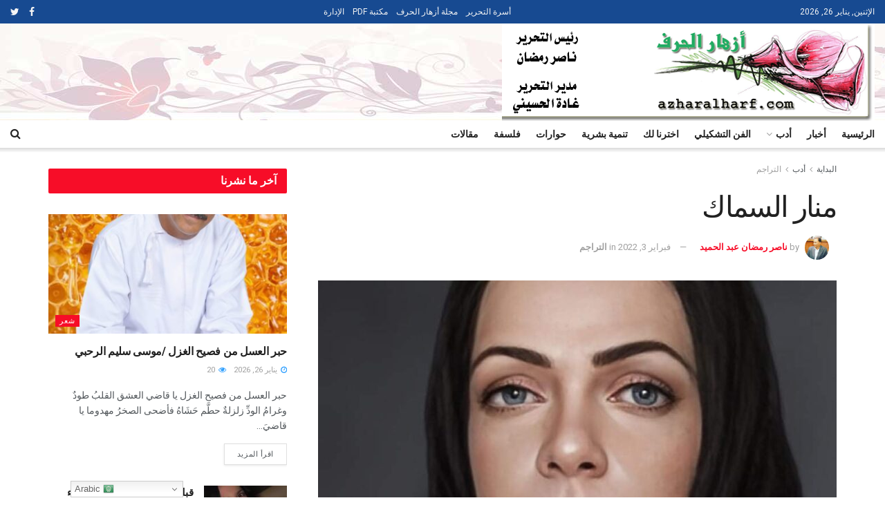

--- FILE ---
content_type: text/css
request_url: https://azharalharf.com/wp-content/themes/jnews/assets/dist/frontend.min.css?ver=10.6.1
body_size: 96534
content:
@font-face {
    font-family: FontAwesome;
    src: url(font/fontawesome-webfont.eot);
    src: url(font/fontawesome-webfont.eot?#iefix&v=4.7.0) format("embedded-opentype"), url(font/fontawesome-webfont.woff2) format("woff2"), url(font/fontawesome-webfont.woff) format("woff"), url(font/fontawesome-webfont.ttf) format("truetype"), url(font/fontawesome-webfont.svg#fontawesomeregular) format("svg");
    font-weight: 400;
    font-style: normal;
    font-display: swap
}

.fa {
    display: inline-block;
    font: normal normal normal 14px/1 FontAwesome;
    font-size: inherit;
    text-rendering: auto;
    -webkit-font-smoothing: antialiased;
    -moz-osx-font-smoothing: grayscale
}

.fa-lg {
    font-size: 1.33333333em;
    line-height: .75em;
    vertical-align: -15%
}

.fa-2x {
    font-size: 2em
}

.fa-3x {
    font-size: 3em
}

.fa-4x {
    font-size: 4em
}

.fa-5x {
    font-size: 5em
}

.fa-fw {
    width: 1.28571429em;
    text-align: center
}

.fa-ul {
    padding-left: 0;
    margin-left: 2.14285714em;
    list-style-type: none
}

.fa-ul>li {
    position: relative
}

.fa-li {
    position: absolute;
    left: -2.14285714em;
    width: 2.14285714em;
    top: .14285714em;
    text-align: center
}

.fa-li.fa-lg {
    left: -1.85714286em
}

.fa-border {
    padding: .2em .25em .15em;
    border: .08em solid #eee;
    border-radius: .1em
}

.fa-pull-left {
    float: left
}

.fa-pull-right {
    float: right
}

.fa.fa-pull-left {
    margin-right: .3em
}

.fa.fa-pull-right {
    margin-left: .3em
}

.pull-right {
    float: right
}

.pull-left {
    float: left
}

.fa.pull-left {
    margin-right: .3em
}

.fa.pull-right {
    margin-left: .3em
}

.fa-spin {
    animation: a 2s infinite linear
}

.fa-pulse {
    animation: a 1s infinite steps(8)
}

@keyframes a {
    0% {
        transform: rotate(0deg)
    }

    to {
        transform: rotate(359deg)
    }
}

.fa-rotate-90 {
    -ms-filter: "progid:DXImageTransform.Microsoft.BasicImage(rotation=1)";
    transform: rotate(90deg)
}

.fa-rotate-180 {
    -ms-filter: "progid:DXImageTransform.Microsoft.BasicImage(rotation=2)";
    transform: rotate(180deg)
}

.fa-rotate-270 {
    -ms-filter: "progid:DXImageTransform.Microsoft.BasicImage(rotation=3)";
    transform: rotate(270deg)
}

.fa-flip-horizontal {
    -ms-filter: "progid:DXImageTransform.Microsoft.BasicImage(rotation=0, mirror=1)";
    transform: scaleX(-1)
}

.fa-flip-vertical {
    -ms-filter: "progid:DXImageTransform.Microsoft.BasicImage(rotation=2, mirror=1)";
    transform: scaleY(-1)
}

:root .fa-flip-horizontal,
:root .fa-flip-vertical,
:root .fa-rotate-90,
:root .fa-rotate-180,
:root .fa-rotate-270 {
    filter: none
}

.fa-stack {
    position: relative;
    display: inline-block;
    width: 2em;
    height: 2em;
    line-height: 2em;
    vertical-align: middle
}

.fa-stack-1x,
.fa-stack-2x {
    position: absolute;
    left: 0;
    width: 100%;
    text-align: center
}

.fa-stack-1x {
    line-height: inherit
}

.fa-stack-2x {
    font-size: 2em
}

.fa-inverse {
    color: #fff
}

.fa-glass:before {
    content: "\F000"
}

.fa-music:before {
    content: "\F001"
}

.fa-search:before {
    content: "\F002"
}

.fa-envelope-o:before {
    content: "\F003"
}

.fa-heart:before {
    content: "\F004"
}

.fa-star:before {
    content: "\F005"
}

.fa-star-o:before {
    content: "\F006"
}

.fa-user:before {
    content: "\F007"
}

.fa-film:before {
    content: "\F008"
}

.fa-th-large:before {
    content: "\F009"
}

.fa-th:before {
    content: "\F00A"
}

.fa-th-list:before {
    content: "\F00B"
}

.fa-check:before {
    content: "\F00C"
}

.fa-close:before,
.fa-remove:before,
.fa-times:before {
    content: "\F00D"
}

.fa-search-plus:before {
    content: "\F00E"
}

.fa-search-minus:before {
    content: "\F010"
}

.fa-power-off:before {
    content: "\F011"
}

.fa-signal:before {
    content: "\F012"
}

.fa-cog:before,
.fa-gear:before {
    content: "\F013"
}

.fa-trash-o:before {
    content: "\F014"
}

.fa-home:before {
    content: "\F015"
}

.fa-file-o:before {
    content: "\F016"
}

.fa-clock-o:before {
    content: "\F017"
}

.fa-road:before {
    content: "\F018"
}

.fa-download:before {
    content: "\F019"
}

.fa-arrow-circle-o-down:before {
    content: "\F01A"
}

.fa-arrow-circle-o-up:before {
    content: "\F01B"
}

.fa-inbox:before {
    content: "\F01C"
}

.fa-play-circle-o:before {
    content: "\F01D"
}

.fa-repeat:before,
.fa-rotate-right:before {
    content: "\F01E"
}

.fa-refresh:before {
    content: "\F021"
}

.fa-list-alt:before {
    content: "\F022"
}

.fa-lock:before {
    content: "\F023"
}

.fa-flag:before {
    content: "\F024"
}

.fa-headphones:before {
    content: "\F025"
}

.fa-volume-off:before {
    content: "\F026"
}

.fa-volume-down:before {
    content: "\F027"
}

.fa-volume-up:before {
    content: "\F028"
}

.fa-qrcode:before {
    content: "\F029"
}

.fa-barcode:before {
    content: "\F02A"
}

.fa-tag:before {
    content: "\F02B"
}

.fa-tags:before {
    content: "\F02C"
}

.fa-book:before {
    content: "\F02D"
}

.fa-bookmark:before {
    content: "\F02E"
}

.fa-print:before {
    content: "\F02F"
}

.fa-camera:before {
    content: "\F030"
}

.fa-font:before {
    content: "\F031"
}

.fa-bold:before {
    content: "\F032"
}

.fa-italic:before {
    content: "\F033"
}

.fa-text-height:before {
    content: "\F034"
}

.fa-text-width:before {
    content: "\F035"
}

.fa-align-left:before {
    content: "\F036"
}

.fa-align-center:before {
    content: "\F037"
}

.fa-align-right:before {
    content: "\F038"
}

.fa-align-justify:before {
    content: "\F039"
}

.fa-list:before {
    content: "\F03A"
}

.fa-dedent:before,
.fa-outdent:before {
    content: "\F03B"
}

.fa-indent:before {
    content: "\F03C"
}

.fa-video-camera:before {
    content: "\F03D"
}

.fa-image:before,
.fa-photo:before,
.fa-picture-o:before {
    content: "\F03E"
}

.fa-pencil:before {
    content: "\F040"
}

.fa-map-marker:before {
    content: "\F041"
}

.fa-adjust:before {
    content: "\F042"
}

.fa-tint:before {
    content: "\F043"
}

.fa-edit:before,
.fa-pencil-square-o:before {
    content: "\F044"
}

.fa-share-square-o:before {
    content: "\F045"
}

.fa-check-square-o:before {
    content: "\F046"
}

.fa-arrows:before {
    content: "\F047"
}

.fa-step-backward:before {
    content: "\F048"
}

.fa-fast-backward:before {
    content: "\F049"
}

.fa-backward:before {
    content: "\F04A"
}

.fa-play:before {
    content: "\F04B"
}

.fa-pause:before {
    content: "\F04C"
}

.fa-stop:before {
    content: "\F04D"
}

.fa-forward:before {
    content: "\F04E"
}

.fa-fast-forward:before {
    content: "\F050"
}

.fa-step-forward:before {
    content: "\F051"
}

.fa-eject:before {
    content: "\F052"
}

.fa-chevron-left:before {
    content: "\F053"
}

.fa-chevron-right:before {
    content: "\F054"
}

.fa-plus-circle:before {
    content: "\F055"
}

.fa-minus-circle:before {
    content: "\F056"
}

.fa-times-circle:before {
    content: "\F057"
}

.fa-check-circle:before {
    content: "\F058"
}

.fa-question-circle:before {
    content: "\F059"
}

.fa-info-circle:before {
    content: "\F05A"
}

.fa-crosshairs:before {
    content: "\F05B"
}

.fa-times-circle-o:before {
    content: "\F05C"
}

.fa-check-circle-o:before {
    content: "\F05D"
}

.fa-ban:before {
    content: "\F05E"
}

.fa-arrow-left:before {
    content: "\F060"
}

.fa-arrow-right:before {
    content: "\F061"
}

.fa-arrow-up:before {
    content: "\F062"
}

.fa-arrow-down:before {
    content: "\F063"
}

.fa-mail-forward:before,
.fa-share:before {
    content: "\F064"
}

.fa-expand:before {
    content: "\F065"
}

.fa-compress:before {
    content: "\F066"
}

.fa-plus:before {
    content: "\F067"
}

.fa-minus:before {
    content: "\F068"
}

.fa-asterisk:before {
    content: "\F069"
}

.fa-exclamation-circle:before {
    content: "\F06A"
}

.fa-gift:before {
    content: "\F06B"
}

.fa-leaf:before {
    content: "\F06C"
}

.fa-fire:before {
    content: "\F06D"
}

.fa-eye:before {
    content: "\F06E"
}

.fa-eye-slash:before {
    content: "\F070"
}

.fa-exclamation-triangle:before,
.fa-warning:before {
    content: "\F071"
}

.fa-plane:before {
    content: "\F072"
}

.fa-calendar:before {
    content: "\F073"
}

.fa-random:before {
    content: "\F074"
}

.fa-comment:before {
    content: "\F075"
}

.fa-magnet:before {
    content: "\F076"
}

.fa-chevron-up:before {
    content: "\F077"
}

.fa-chevron-down:before {
    content: "\F078"
}

.fa-retweet:before {
    content: "\F079"
}

.fa-shopping-cart:before {
    content: "\F07A"
}

.fa-folder:before {
    content: "\F07B"
}

.fa-folder-open:before {
    content: "\F07C"
}

.fa-arrows-v:before {
    content: "\F07D"
}

.fa-arrows-h:before {
    content: "\F07E"
}

.fa-bar-chart-o:before,
.fa-bar-chart:before {
    content: "\F080"
}

.fa-twitter-square:before {
    content: "\F081"
}

.fa-facebook-square:before {
    content: "\F082"
}

.fa-camera-retro:before {
    content: "\F083"
}

.fa-key:before {
    content: "\F084"
}

.fa-cogs:before,
.fa-gears:before {
    content: "\F085"
}

.fa-comments:before {
    content: "\F086"
}

.fa-thumbs-o-up:before {
    content: "\F087"
}

.fa-thumbs-o-down:before {
    content: "\F088"
}

.fa-star-half:before {
    content: "\F089"
}

.fa-heart-o:before {
    content: "\F08A"
}

.fa-sign-out:before {
    content: "\F08B"
}

.fa-linkedin-square:before {
    content: "\F08C"
}

.fa-thumb-tack:before {
    content: "\F08D"
}

.fa-external-link:before {
    content: "\F08E"
}

.fa-sign-in:before {
    content: "\F090"
}

.fa-trophy:before {
    content: "\F091"
}

.fa-github-square:before {
    content: "\F092"
}

.fa-upload:before {
    content: "\F093"
}

.fa-lemon-o:before {
    content: "\F094"
}

.fa-phone:before {
    content: "\F095"
}

.fa-square-o:before {
    content: "\F096"
}

.fa-bookmark-o:before {
    content: "\F097"
}

.fa-phone-square:before {
    content: "\F098"
}

.fa-twitter:before {
    content: "\F099"
}

.fa-facebook-f:before,
.fa-facebook:before {
    content: "\F09A"
}

.fa-github:before {
    content: "\F09B"
}

.fa-unlock:before {
    content: "\F09C"
}

.fa-credit-card:before {
    content: "\F09D"
}

.fa-feed:before,
.fa-rss:before {
    content: "\F09E"
}

.fa-hdd-o:before {
    content: "\F0A0"
}

.fa-bullhorn:before {
    content: "\F0A1"
}

.fa-bell:before {
    content: "\F0F3"
}

.fa-certificate:before {
    content: "\F0A3"
}

.fa-hand-o-right:before {
    content: "\F0A4"
}

.fa-hand-o-left:before {
    content: "\F0A5"
}

.fa-hand-o-up:before {
    content: "\F0A6"
}

.fa-hand-o-down:before {
    content: "\F0A7"
}

.fa-arrow-circle-left:before {
    content: "\F0A8"
}

.fa-arrow-circle-right:before {
    content: "\F0A9"
}

.fa-arrow-circle-up:before {
    content: "\F0AA"
}

.fa-arrow-circle-down:before {
    content: "\F0AB"
}

.fa-globe:before {
    content: "\F0AC"
}

.fa-wrench:before {
    content: "\F0AD"
}

.fa-tasks:before {
    content: "\F0AE"
}

.fa-filter:before {
    content: "\F0B0"
}

.fa-briefcase:before {
    content: "\F0B1"
}

.fa-arrows-alt:before {
    content: "\F0B2"
}

.fa-group:before,
.fa-users:before {
    content: "\F0C0"
}

.fa-chain:before,
.fa-link:before {
    content: "\F0C1"
}

.fa-cloud:before {
    content: "\F0C2"
}

.fa-flask:before {
    content: "\F0C3"
}

.fa-cut:before,
.fa-scissors:before {
    content: "\F0C4"
}

.fa-copy:before,
.fa-files-o:before {
    content: "\F0C5"
}

.fa-paperclip:before {
    content: "\F0C6"
}

.fa-floppy-o:before,
.fa-save:before {
    content: "\F0C7"
}

.fa-square:before {
    content: "\F0C8"
}

.fa-bars:before,
.fa-navicon:before,
.fa-reorder:before {
    content: "\F0C9"
}

.fa-list-ul:before {
    content: "\F0CA"
}

.fa-list-ol:before {
    content: "\F0CB"
}

.fa-strikethrough:before {
    content: "\F0CC"
}

.fa-underline:before {
    content: "\F0CD"
}

.fa-table:before {
    content: "\F0CE"
}

.fa-magic:before {
    content: "\F0D0"
}

.fa-truck:before {
    content: "\F0D1"
}

.fa-pinterest:before {
    content: "\F0D2"
}

.fa-pinterest-square:before {
    content: "\F0D3"
}

.fa-google-plus-square:before {
    content: "\F0D4"
}

.fa-google-plus:before {
    content: "\F0D5"
}

.fa-money:before {
    content: "\F0D6"
}

.fa-caret-down:before {
    content: "\F0D7"
}

.fa-caret-up:before {
    content: "\F0D8"
}

.fa-caret-left:before {
    content: "\F0D9"
}

.fa-caret-right:before {
    content: "\F0DA"
}

.fa-columns:before {
    content: "\F0DB"
}

.fa-sort:before,
.fa-unsorted:before {
    content: "\F0DC"
}

.fa-sort-desc:before,
.fa-sort-down:before {
    content: "\F0DD"
}

.fa-sort-asc:before,
.fa-sort-up:before {
    content: "\F0DE"
}

.fa-envelope:before {
    content: "\F0E0"
}

.fa-linkedin:before {
    content: "\F0E1"
}

.fa-rotate-left:before,
.fa-undo:before {
    content: "\F0E2"
}

.fa-gavel:before,
.fa-legal:before {
    content: "\F0E3"
}

.fa-dashboard:before,
.fa-tachometer:before {
    content: "\F0E4"
}

.fa-comment-o:before {
    content: "\F0E5"
}

.fa-comments-o:before {
    content: "\F0E6"
}

.fa-bolt:before,
.fa-flash:before {
    content: "\F0E7"
}

.fa-sitemap:before {
    content: "\F0E8"
}

.fa-umbrella:before {
    content: "\F0E9"
}

.fa-clipboard:before,
.fa-paste:before {
    content: "\F0EA"
}

.fa-lightbulb-o:before {
    content: "\F0EB"
}

.fa-exchange:before {
    content: "\F0EC"
}

.fa-cloud-download:before {
    content: "\F0ED"
}

.fa-cloud-upload:before {
    content: "\F0EE"
}

.fa-user-md:before {
    content: "\F0F0"
}

.fa-stethoscope:before {
    content: "\F0F1"
}

.fa-suitcase:before {
    content: "\F0F2"
}

.fa-bell-o:before {
    content: "\F0A2"
}

.fa-coffee:before {
    content: "\F0F4"
}

.fa-cutlery:before {
    content: "\F0F5"
}

.fa-file-text-o:before {
    content: "\F0F6"
}

.fa-building-o:before {
    content: "\F0F7"
}

.fa-hospital-o:before {
    content: "\F0F8"
}

.fa-ambulance:before {
    content: "\F0F9"
}

.fa-medkit:before {
    content: "\F0FA"
}

.fa-fighter-jet:before {
    content: "\F0FB"
}

.fa-beer:before {
    content: "\F0FC"
}

.fa-h-square:before {
    content: "\F0FD"
}

.fa-plus-square:before {
    content: "\F0FE"
}

.fa-angle-double-left:before {
    content: "\F100"
}

.fa-angle-double-right:before {
    content: "\F101"
}

.fa-angle-double-up:before {
    content: "\F102"
}

.fa-angle-double-down:before {
    content: "\F103"
}

.fa-angle-left:before {
    content: "\F104"
}

.fa-angle-right:before {
    content: "\F105"
}

.fa-angle-up:before {
    content: "\F106"
}

.fa-angle-down:before {
    content: "\F107"
}

.fa-desktop:before {
    content: "\F108"
}

.fa-laptop:before {
    content: "\F109"
}

.fa-tablet:before {
    content: "\F10A"
}

.fa-mobile-phone:before,
.fa-mobile:before {
    content: "\F10B"
}

.fa-circle-o:before {
    content: "\F10C"
}

.fa-quote-left:before {
    content: "\F10D"
}

.fa-quote-right:before {
    content: "\F10E"
}

.fa-spinner:before {
    content: "\F110"
}

.fa-circle:before {
    content: "\F111"
}

.fa-mail-reply:before,
.fa-reply:before {
    content: "\F112"
}

.fa-github-alt:before {
    content: "\F113"
}

.fa-folder-o:before {
    content: "\F114"
}

.fa-folder-open-o:before {
    content: "\F115"
}

.fa-smile-o:before {
    content: "\F118"
}

.fa-frown-o:before {
    content: "\F119"
}

.fa-meh-o:before {
    content: "\F11A"
}

.fa-gamepad:before {
    content: "\F11B"
}

.fa-keyboard-o:before {
    content: "\F11C"
}

.fa-flag-o:before {
    content: "\F11D"
}

.fa-flag-checkered:before {
    content: "\F11E"
}

.fa-terminal:before {
    content: "\F120"
}

.fa-code:before {
    content: "\F121"
}

.fa-mail-reply-all:before,
.fa-reply-all:before {
    content: "\F122"
}

.fa-star-half-empty:before,
.fa-star-half-full:before,
.fa-star-half-o:before {
    content: "\F123"
}

.fa-location-arrow:before {
    content: "\F124"
}

.fa-crop:before {
    content: "\F125"
}

.fa-code-fork:before {
    content: "\F126"
}

.fa-chain-broken:before,
.fa-unlink:before {
    content: "\F127"
}

.fa-question:before {
    content: "\F128"
}

.fa-info:before {
    content: "\F129"
}

.fa-exclamation:before {
    content: "\F12A"
}

.fa-superscript:before {
    content: "\F12B"
}

.fa-subscript:before {
    content: "\F12C"
}

.fa-eraser:before {
    content: "\F12D"
}

.fa-puzzle-piece:before {
    content: "\F12E"
}

.fa-microphone:before {
    content: "\F130"
}

.fa-microphone-slash:before {
    content: "\F131"
}

.fa-shield:before {
    content: "\F132"
}

.fa-calendar-o:before {
    content: "\F133"
}

.fa-fire-extinguisher:before {
    content: "\F134"
}

.fa-rocket:before {
    content: "\F135"
}

.fa-maxcdn:before {
    content: "\F136"
}

.fa-chevron-circle-left:before {
    content: "\F137"
}

.fa-chevron-circle-right:before {
    content: "\F138"
}

.fa-chevron-circle-up:before {
    content: "\F139"
}

.fa-chevron-circle-down:before {
    content: "\F13A"
}

.fa-html5:before {
    content: "\F13B"
}

.fa-css3:before {
    content: "\F13C"
}

.fa-anchor:before {
    content: "\F13D"
}

.fa-unlock-alt:before {
    content: "\F13E"
}

.fa-bullseye:before {
    content: "\F140"
}

.fa-ellipsis-h:before {
    content: "\F141"
}

.fa-ellipsis-v:before {
    content: "\F142"
}

.fa-rss-square:before {
    content: "\F143"
}

.fa-play-circle:before {
    content: "\F144"
}

.fa-ticket:before {
    content: "\F145"
}

.fa-minus-square:before {
    content: "\F146"
}

.fa-minus-square-o:before {
    content: "\F147"
}

.fa-level-up:before {
    content: "\F148"
}

.fa-level-down:before {
    content: "\F149"
}

.fa-check-square:before {
    content: "\F14A"
}

.fa-pencil-square:before {
    content: "\F14B"
}

.fa-external-link-square:before {
    content: "\F14C"
}

.fa-share-square:before {
    content: "\F14D"
}

.fa-compass:before {
    content: "\F14E"
}

.fa-caret-square-o-down:before,
.fa-toggle-down:before {
    content: "\F150"
}

.fa-caret-square-o-up:before,
.fa-toggle-up:before {
    content: "\F151"
}

.fa-caret-square-o-right:before,
.fa-toggle-right:before {
    content: "\F152"
}

.fa-eur:before,
.fa-euro:before {
    content: "\F153"
}

.fa-gbp:before {
    content: "\F154"
}

.fa-dollar:before,
.fa-usd:before {
    content: "\F155"
}

.fa-inr:before,
.fa-rupee:before {
    content: "\F156"
}

.fa-cny:before,
.fa-jpy:before,
.fa-rmb:before,
.fa-yen:before {
    content: "\F157"
}

.fa-rouble:before,
.fa-rub:before,
.fa-ruble:before {
    content: "\F158"
}

.fa-krw:before,
.fa-won:before {
    content: "\F159"
}

.fa-bitcoin:before,
.fa-btc:before {
    content: "\F15A"
}

.fa-file:before {
    content: "\F15B"
}

.fa-file-text:before {
    content: "\F15C"
}

.fa-sort-alpha-asc:before {
    content: "\F15D"
}

.fa-sort-alpha-desc:before {
    content: "\F15E"
}

.fa-sort-amount-asc:before {
    content: "\F160"
}

.fa-sort-amount-desc:before {
    content: "\F161"
}

.fa-sort-numeric-asc:before {
    content: "\F162"
}

.fa-sort-numeric-desc:before {
    content: "\F163"
}

.fa-thumbs-up:before {
    content: "\F164"
}

.fa-thumbs-down:before {
    content: "\F165"
}

.fa-youtube-square:before {
    content: "\F166"
}

.fa-youtube:before {
    content: "\F167"
}

.fa-xing:before {
    content: "\F168"
}

.fa-xing-square:before {
    content: "\F169"
}

.fa-youtube-play:before {
    content: "\F16A"
}

.fa-dropbox:before {
    content: "\F16B"
}

.fa-stack-overflow:before {
    content: "\F16C"
}

.fa-instagram:before {
    content: "\F16D"
}

.fa-flickr:before {
    content: "\F16E"
}

.fa-adn:before {
    content: "\F170"
}

.fa-bitbucket:before {
    content: "\F171"
}

.fa-bitbucket-square:before {
    content: "\F172"
}

.fa-tumblr:before {
    content: "\F173"
}

.fa-tumblr-square:before {
    content: "\F174"
}

.fa-long-arrow-down:before {
    content: "\F175"
}

.fa-long-arrow-up:before {
    content: "\F176"
}

.fa-long-arrow-left:before {
    content: "\F177"
}

.fa-long-arrow-right:before {
    content: "\F178"
}

.fa-apple:before {
    content: "\F179"
}

.fa-windows:before {
    content: "\F17A"
}

.fa-android:before {
    content: "\F17B"
}

.fa-linux:before {
    content: "\F17C"
}

.fa-dribbble:before {
    content: "\F17D"
}

.fa-skype:before {
    content: "\F17E"
}

.fa-foursquare:before {
    content: "\F180"
}

.fa-trello:before {
    content: "\F181"
}

.fa-female:before {
    content: "\F182"
}

.fa-male:before {
    content: "\F183"
}

.fa-gittip:before,
.fa-gratipay:before {
    content: "\F184"
}

.fa-sun-o:before {
    content: "\F185"
}

.fa-moon-o:before {
    content: "\F186"
}

.fa-archive:before {
    content: "\F187"
}

.fa-bug:before {
    content: "\F188"
}

.fa-vk:before {
    content: "\F189"
}

.fa-weibo:before {
    content: "\F18A"
}

.fa-renren:before {
    content: "\F18B"
}

.fa-pagelines:before {
    content: "\F18C"
}

.fa-stack-exchange:before {
    content: "\F18D"
}

.fa-arrow-circle-o-right:before {
    content: "\F18E"
}

.fa-arrow-circle-o-left:before {
    content: "\F190"
}

.fa-caret-square-o-left:before,
.fa-toggle-left:before {
    content: "\F191"
}

.fa-dot-circle-o:before {
    content: "\F192"
}

.fa-wheelchair:before {
    content: "\F193"
}

.fa-vimeo-square:before {
    content: "\F194"
}

.fa-try:before,
.fa-turkish-lira:before {
    content: "\F195"
}

.fa-plus-square-o:before {
    content: "\F196"
}

.fa-space-shuttle:before {
    content: "\F197"
}

.fa-slack:before {
    content: "\F198"
}

.fa-envelope-square:before {
    content: "\F199"
}

.fa-wordpress:before {
    content: "\F19A"
}

.fa-openid:before {
    content: "\F19B"
}

.fa-bank:before,
.fa-institution:before,
.fa-university:before {
    content: "\F19C"
}

.fa-graduation-cap:before,
.fa-mortar-board:before {
    content: "\F19D"
}

.fa-yahoo:before {
    content: "\F19E"
}

.fa-google:before {
    content: "\F1A0"
}

.fa-reddit:before {
    content: "\F1A1"
}

.fa-reddit-square:before {
    content: "\F1A2"
}

.fa-stumbleupon-circle:before {
    content: "\F1A3"
}

.fa-stumbleupon:before {
    content: "\F1A4"
}

.fa-delicious:before {
    content: "\F1A5"
}

.fa-digg:before {
    content: "\F1A6"
}

.fa-pied-piper-pp:before {
    content: "\F1A7"
}

.fa-pied-piper-alt:before {
    content: "\F1A8"
}

.fa-drupal:before {
    content: "\F1A9"
}

.fa-joomla:before {
    content: "\F1AA"
}

.fa-language:before {
    content: "\F1AB"
}

.fa-fax:before {
    content: "\F1AC"
}

.fa-building:before {
    content: "\F1AD"
}

.fa-child:before {
    content: "\F1AE"
}

.fa-paw:before {
    content: "\F1B0"
}

.fa-spoon:before {
    content: "\F1B1"
}

.fa-cube:before {
    content: "\F1B2"
}

.fa-cubes:before {
    content: "\F1B3"
}

.fa-behance:before {
    content: "\F1B4"
}

.fa-behance-square:before {
    content: "\F1B5"
}

.fa-steam:before {
    content: "\F1B6"
}

.fa-steam-square:before {
    content: "\F1B7"
}

.fa-recycle:before {
    content: "\F1B8"
}

.fa-automobile:before,
.fa-car:before {
    content: "\F1B9"
}

.fa-cab:before,
.fa-taxi:before {
    content: "\F1BA"
}

.fa-tree:before {
    content: "\F1BB"
}

.fa-spotify:before {
    content: "\F1BC"
}

.fa-deviantart:before {
    content: "\F1BD"
}

.fa-soundcloud:before {
    content: "\F1BE"
}

.fa-database:before {
    content: "\F1C0"
}

.fa-file-pdf-o:before {
    content: "\F1C1"
}

.fa-file-word-o:before {
    content: "\F1C2"
}

.fa-file-excel-o:before {
    content: "\F1C3"
}

.fa-file-powerpoint-o:before {
    content: "\F1C4"
}

.fa-file-image-o:before,
.fa-file-photo-o:before,
.fa-file-picture-o:before {
    content: "\F1C5"
}

.fa-file-archive-o:before,
.fa-file-zip-o:before {
    content: "\F1C6"
}

.fa-file-audio-o:before,
.fa-file-sound-o:before {
    content: "\F1C7"
}

.fa-file-movie-o:before,
.fa-file-video-o:before {
    content: "\F1C8"
}

.fa-file-code-o:before {
    content: "\F1C9"
}

.fa-vine:before {
    content: "\F1CA"
}

.fa-codepen:before {
    content: "\F1CB"
}

.fa-jsfiddle:before {
    content: "\F1CC"
}

.fa-life-bouy:before,
.fa-life-buoy:before,
.fa-life-ring:before,
.fa-life-saver:before,
.fa-support:before {
    content: "\F1CD"
}

.fa-circle-o-notch:before {
    content: "\F1CE"
}

.fa-ra:before,
.fa-rebel:before,
.fa-resistance:before {
    content: "\F1D0"
}

.fa-empire:before,
.fa-ge:before {
    content: "\F1D1"
}

.fa-git-square:before {
    content: "\F1D2"
}

.fa-git:before {
    content: "\F1D3"
}

.fa-hacker-news:before,
.fa-y-combinator-square:before,
.fa-yc-square:before {
    content: "\F1D4"
}

.fa-tencent-weibo:before {
    content: "\F1D5"
}

.fa-qq:before {
    content: "\F1D6"
}

.fa-wechat:before,
.fa-weixin:before {
    content: "\F1D7"
}

.fa-paper-plane:before,
.fa-send:before {
    content: "\F1D8"
}

.fa-paper-plane-o:before,
.fa-send-o:before {
    content: "\F1D9"
}

.fa-history:before {
    content: "\F1DA"
}

.fa-circle-thin:before {
    content: "\F1DB"
}

.fa-header:before {
    content: "\F1DC"
}

.fa-paragraph:before {
    content: "\F1DD"
}

.fa-sliders:before {
    content: "\F1DE"
}

.fa-share-alt:before {
    content: "\F1E0"
}

.fa-share-alt-square:before {
    content: "\F1E1"
}

.fa-bomb:before {
    content: "\F1E2"
}

.fa-futbol-o:before,
.fa-soccer-ball-o:before {
    content: "\F1E3"
}

.fa-tty:before {
    content: "\F1E4"
}

.fa-binoculars:before {
    content: "\F1E5"
}

.fa-plug:before {
    content: "\F1E6"
}

.fa-slideshare:before {
    content: "\F1E7"
}

.fa-twitch:before {
    content: "\F1E8"
}

.fa-yelp:before {
    content: "\F1E9"
}

.fa-newspaper-o:before {
    content: "\F1EA"
}

.fa-wifi:before {
    content: "\F1EB"
}

.fa-calculator:before {
    content: "\F1EC"
}

.fa-paypal:before {
    content: "\F1ED"
}

.fa-google-wallet:before {
    content: "\F1EE"
}

.fa-cc-visa:before {
    content: "\F1F0"
}

.fa-cc-mastercard:before {
    content: "\F1F1"
}

.fa-cc-discover:before {
    content: "\F1F2"
}

.fa-cc-amex:before {
    content: "\F1F3"
}

.fa-cc-paypal:before {
    content: "\F1F4"
}

.fa-cc-stripe:before {
    content: "\F1F5"
}

.fa-bell-slash:before {
    content: "\F1F6"
}

.fa-bell-slash-o:before {
    content: "\F1F7"
}

.fa-trash:before {
    content: "\F1F8"
}

.fa-copyright:before {
    content: "\F1F9"
}

.fa-at:before {
    content: "\F1FA"
}

.fa-eyedropper:before {
    content: "\F1FB"
}

.fa-paint-brush:before {
    content: "\F1FC"
}

.fa-birthday-cake:before {
    content: "\F1FD"
}

.fa-area-chart:before {
    content: "\F1FE"
}

.fa-pie-chart:before {
    content: "\F200"
}

.fa-line-chart:before {
    content: "\F201"
}

.fa-lastfm:before {
    content: "\F202"
}

.fa-lastfm-square:before {
    content: "\F203"
}

.fa-toggle-off:before {
    content: "\F204"
}

.fa-toggle-on:before {
    content: "\F205"
}

.fa-bicycle:before {
    content: "\F206"
}

.fa-bus:before {
    content: "\F207"
}

.fa-ioxhost:before {
    content: "\F208"
}

.fa-angellist:before {
    content: "\F209"
}

.fa-cc:before {
    content: "\F20A"
}

.fa-ils:before,
.fa-shekel:before,
.fa-sheqel:before {
    content: "\F20B"
}

.fa-meanpath:before {
    content: "\F20C"
}

.fa-buysellads:before {
    content: "\F20D"
}

.fa-connectdevelop:before {
    content: "\F20E"
}

.fa-dashcube:before {
    content: "\F210"
}

.fa-forumbee:before {
    content: "\F211"
}

.fa-leanpub:before {
    content: "\F212"
}

.fa-sellsy:before {
    content: "\F213"
}

.fa-shirtsinbulk:before {
    content: "\F214"
}

.fa-simplybuilt:before {
    content: "\F215"
}

.fa-skyatlas:before {
    content: "\F216"
}

.fa-cart-plus:before {
    content: "\F217"
}

.fa-cart-arrow-down:before {
    content: "\F218"
}

.fa-diamond:before {
    content: "\F219"
}

.fa-ship:before {
    content: "\F21A"
}

.fa-user-secret:before {
    content: "\F21B"
}

.fa-motorcycle:before {
    content: "\F21C"
}

.fa-street-view:before {
    content: "\F21D"
}

.fa-heartbeat:before {
    content: "\F21E"
}

.fa-venus:before {
    content: "\F221"
}

.fa-mars:before {
    content: "\F222"
}

.fa-mercury:before {
    content: "\F223"
}

.fa-intersex:before,
.fa-transgender:before {
    content: "\F224"
}

.fa-transgender-alt:before {
    content: "\F225"
}

.fa-venus-double:before {
    content: "\F226"
}

.fa-mars-double:before {
    content: "\F227"
}

.fa-venus-mars:before {
    content: "\F228"
}

.fa-mars-stroke:before {
    content: "\F229"
}

.fa-mars-stroke-v:before {
    content: "\F22A"
}

.fa-mars-stroke-h:before {
    content: "\F22B"
}

.fa-neuter:before {
    content: "\F22C"
}

.fa-genderless:before {
    content: "\F22D"
}

.fa-facebook-official:before {
    content: "\F230"
}

.fa-pinterest-p:before {
    content: "\F231"
}

.fa-whatsapp:before {
    content: "\F232"
}

.fa-server:before {
    content: "\F233"
}

.fa-user-plus:before {
    content: "\F234"
}

.fa-user-times:before {
    content: "\F235"
}

.fa-bed:before,
.fa-hotel:before {
    content: "\F236"
}

.fa-viacoin:before {
    content: "\F237"
}

.fa-train:before {
    content: "\F238"
}

.fa-subway:before {
    content: "\F239"
}

.fa-medium:before {
    content: "\F23A"
}

.fa-y-combinator:before,
.fa-yc:before {
    content: "\F23B"
}

.fa-optin-monster:before {
    content: "\F23C"
}

.fa-opencart:before {
    content: "\F23D"
}

.fa-expeditedssl:before {
    content: "\F23E"
}

.fa-battery-4:before,
.fa-battery-full:before,
.fa-battery:before {
    content: "\F240"
}

.fa-battery-3:before,
.fa-battery-three-quarters:before {
    content: "\F241"
}

.fa-battery-2:before,
.fa-battery-half:before {
    content: "\F242"
}

.fa-battery-1:before,
.fa-battery-quarter:before {
    content: "\F243"
}

.fa-battery-0:before,
.fa-battery-empty:before {
    content: "\F244"
}

.fa-mouse-pointer:before {
    content: "\F245"
}

.fa-i-cursor:before {
    content: "\F246"
}

.fa-object-group:before {
    content: "\F247"
}

.fa-object-ungroup:before {
    content: "\F248"
}

.fa-sticky-note:before {
    content: "\F249"
}

.fa-sticky-note-o:before {
    content: "\F24A"
}

.fa-cc-jcb:before {
    content: "\F24B"
}

.fa-cc-diners-club:before {
    content: "\F24C"
}

.fa-clone:before {
    content: "\F24D"
}

.fa-balance-scale:before {
    content: "\F24E"
}

.fa-hourglass-o:before {
    content: "\F250"
}

.fa-hourglass-1:before,
.fa-hourglass-start:before {
    content: "\F251"
}

.fa-hourglass-2:before,
.fa-hourglass-half:before {
    content: "\F252"
}

.fa-hourglass-3:before,
.fa-hourglass-end:before {
    content: "\F253"
}

.fa-hourglass:before {
    content: "\F254"
}

.fa-hand-grab-o:before,
.fa-hand-rock-o:before {
    content: "\F255"
}

.fa-hand-paper-o:before,
.fa-hand-stop-o:before {
    content: "\F256"
}

.fa-hand-scissors-o:before {
    content: "\F257"
}

.fa-hand-lizard-o:before {
    content: "\F258"
}

.fa-hand-spock-o:before {
    content: "\F259"
}

.fa-hand-pointer-o:before {
    content: "\F25A"
}

.fa-hand-peace-o:before {
    content: "\F25B"
}

.fa-trademark:before {
    content: "\F25C"
}

.fa-registered:before {
    content: "\F25D"
}

.fa-creative-commons:before {
    content: "\F25E"
}

.fa-gg:before {
    content: "\F260"
}

.fa-gg-circle:before {
    content: "\F261"
}

.fa-tripadvisor:before {
    content: "\F262"
}

.fa-odnoklassniki:before {
    content: "\F263"
}

.fa-odnoklassniki-square:before {
    content: "\F264"
}

.fa-get-pocket:before {
    content: "\F265"
}

.fa-wikipedia-w:before {
    content: "\F266"
}

.fa-safari:before {
    content: "\F267"
}

.fa-chrome:before {
    content: "\F268"
}

.fa-firefox:before {
    content: "\F269"
}

.fa-opera:before {
    content: "\F26A"
}

.fa-internet-explorer:before {
    content: "\F26B"
}

.fa-television:before,
.fa-tv:before {
    content: "\F26C"
}

.fa-contao:before {
    content: "\F26D"
}

.fa-500px:before {
    content: "\F26E"
}

.fa-amazon:before {
    content: "\F270"
}

.fa-calendar-plus-o:before {
    content: "\F271"
}

.fa-calendar-minus-o:before {
    content: "\F272"
}

.fa-calendar-times-o:before {
    content: "\F273"
}

.fa-calendar-check-o:before {
    content: "\F274"
}

.fa-industry:before {
    content: "\F275"
}

.fa-map-pin:before {
    content: "\F276"
}

.fa-map-signs:before {
    content: "\F277"
}

.fa-map-o:before {
    content: "\F278"
}

.fa-map:before {
    content: "\F279"
}

.fa-commenting:before {
    content: "\F27A"
}

.fa-commenting-o:before {
    content: "\F27B"
}

.fa-houzz:before {
    content: "\F27C"
}

.fa-vimeo:before {
    content: "\F27D"
}

.fa-black-tie:before {
    content: "\F27E"
}

.fa-fonticons:before {
    content: "\F280"
}

.fa-reddit-alien:before {
    content: "\F281"
}

.fa-edge:before {
    content: "\F282"
}

.fa-credit-card-alt:before {
    content: "\F283"
}

.fa-codiepie:before {
    content: "\F284"
}

.fa-modx:before {
    content: "\F285"
}

.fa-fort-awesome:before {
    content: "\F286"
}

.fa-usb:before {
    content: "\F287"
}

.fa-product-hunt:before {
    content: "\F288"
}

.fa-mixcloud:before {
    content: "\F289"
}

.fa-scribd:before {
    content: "\F28A"
}

.fa-pause-circle:before {
    content: "\F28B"
}

.fa-pause-circle-o:before {
    content: "\F28C"
}

.fa-stop-circle:before {
    content: "\F28D"
}

.fa-stop-circle-o:before {
    content: "\F28E"
}

.fa-shopping-bag:before {
    content: "\F290"
}

.fa-shopping-basket:before {
    content: "\F291"
}

.fa-hashtag:before {
    content: "\F292"
}

.fa-bluetooth:before {
    content: "\F293"
}

.fa-bluetooth-b:before {
    content: "\F294"
}

.fa-percent:before {
    content: "\F295"
}

.fa-gitlab:before {
    content: "\F296"
}

.fa-wpbeginner:before {
    content: "\F297"
}

.fa-wpforms:before {
    content: "\F298"
}

.fa-envira:before {
    content: "\F299"
}

.fa-universal-access:before {
    content: "\F29A"
}

.fa-wheelchair-alt:before {
    content: "\F29B"
}

.fa-question-circle-o:before {
    content: "\F29C"
}

.fa-blind:before {
    content: "\F29D"
}

.fa-audio-description:before {
    content: "\F29E"
}

.fa-volume-control-phone:before {
    content: "\F2A0"
}

.fa-braille:before {
    content: "\F2A1"
}

.fa-assistive-listening-systems:before {
    content: "\F2A2"
}

.fa-american-sign-language-interpreting:before,
.fa-asl-interpreting:before {
    content: "\F2A3"
}

.fa-deaf:before,
.fa-deafness:before,
.fa-hard-of-hearing:before {
    content: "\F2A4"
}

.fa-glide:before {
    content: "\F2A5"
}

.fa-glide-g:before {
    content: "\F2A6"
}

.fa-sign-language:before,
.fa-signing:before {
    content: "\F2A7"
}

.fa-low-vision:before {
    content: "\F2A8"
}

.fa-viadeo:before {
    content: "\F2A9"
}

.fa-viadeo-square:before {
    content: "\F2AA"
}

.fa-snapchat:before {
    content: "\F2AB"
}

.fa-snapchat-ghost:before {
    content: "\F2AC"
}

.fa-snapchat-square:before {
    content: "\F2AD"
}

.fa-pied-piper:before {
    content: "\F2AE"
}

.fa-first-order:before {
    content: "\F2B0"
}

.fa-yoast:before {
    content: "\F2B1"
}

.fa-themeisle:before {
    content: "\F2B2"
}

.fa-google-plus-circle:before,
.fa-google-plus-official:before {
    content: "\F2B3"
}

.fa-fa:before,
.fa-font-awesome:before {
    content: "\F2B4"
}

.fa-handshake-o:before {
    content: "\F2B5"
}

.fa-envelope-open:before {
    content: "\F2B6"
}

.fa-envelope-open-o:before {
    content: "\F2B7"
}

.fa-linode:before {
    content: "\F2B8"
}

.fa-address-book:before {
    content: "\F2B9"
}

.fa-address-book-o:before {
    content: "\F2BA"
}

.fa-address-card:before,
.fa-vcard:before {
    content: "\F2BB"
}

.fa-address-card-o:before,
.fa-vcard-o:before {
    content: "\F2BC"
}

.fa-user-circle:before {
    content: "\F2BD"
}

.fa-user-circle-o:before {
    content: "\F2BE"
}

.fa-user-o:before {
    content: "\F2C0"
}

.fa-id-badge:before {
    content: "\F2C1"
}

.fa-drivers-license:before,
.fa-id-card:before {
    content: "\F2C2"
}

.fa-drivers-license-o:before,
.fa-id-card-o:before {
    content: "\F2C3"
}

.fa-quora:before {
    content: "\F2C4"
}

.fa-free-code-camp:before {
    content: "\F2C5"
}

.fa-telegram:before {
    content: "\F2C6"
}

.fa-thermometer-4:before,
.fa-thermometer-full:before,
.fa-thermometer:before {
    content: "\F2C7"
}

.fa-thermometer-3:before,
.fa-thermometer-three-quarters:before {
    content: "\F2C8"
}

.fa-thermometer-2:before,
.fa-thermometer-half:before {
    content: "\F2C9"
}

.fa-thermometer-1:before,
.fa-thermometer-quarter:before {
    content: "\F2CA"
}

.fa-thermometer-0:before,
.fa-thermometer-empty:before {
    content: "\F2CB"
}

.fa-shower:before {
    content: "\F2CC"
}

.fa-bath:before,
.fa-bathtub:before,
.fa-s15:before {
    content: "\F2CD"
}

.fa-podcast:before {
    content: "\F2CE"
}

.fa-window-maximize:before {
    content: "\F2D0"
}

.fa-window-minimize:before {
    content: "\F2D1"
}

.fa-window-restore:before {
    content: "\F2D2"
}

.fa-times-rectangle:before,
.fa-window-close:before {
    content: "\F2D3"
}

.fa-times-rectangle-o:before,
.fa-window-close-o:before {
    content: "\F2D4"
}

.fa-bandcamp:before {
    content: "\F2D5"
}

.fa-grav:before {
    content: "\F2D6"
}

.fa-etsy:before {
    content: "\F2D7"
}

.fa-imdb:before {
    content: "\F2D8"
}

.fa-ravelry:before {
    content: "\F2D9"
}

.fa-eercast:before {
    content: "\F2DA"
}

.fa-microchip:before {
    content: "\F2DB"
}

.fa-snowflake-o:before {
    content: "\F2DC"
}

.fa-superpowers:before {
    content: "\F2DD"
}

.fa-wpexplorer:before {
    content: "\F2DE"
}

.fa-meetup:before {
    content: "\F2E0"
}

.sr-only {
    position: absolute;
    width: 1px;
    height: 1px;
    padding: 0;
    margin: -1px;
    overflow: hidden;
    clip: rect(0, 0, 0, 0);
    border: 0
}

.sr-only-focusable:active,
.sr-only-focusable:focus {
    position: static;
    width: auto;
    height: auto;
    margin: 0;
    overflow: visible;
    clip: auto
}

@font-face {
    font-family: jegicon;
    src: url(font/jegicon.eot);
    src: url(font/jegicon.eot?#iefix) format("embedded-opentype"), url(font/jegicon.woff) format("woff"), url(font/jegicon.ttf) format("truetype"), url(font/jegicon.svg#jegicon) format("svg");
    font-weight: 400;
    font-style: normal;
    font-display: swap
}

[data-icon]:before {
    content: attr(data-icon)
}

[class*=" jegicon-"]:before,
[class^=jegicon-]:before,
[data-icon]:before {
    font-family: jegicon !important;
    font-style: normal !important;
    font-weight: 400 !important;
    font-variant: normal !important;
    text-transform: none !important;
    speak: none;
    line-height: 1;
    -webkit-font-smoothing: antialiased;
    -moz-osx-font-smoothing: grayscale
}

.jegicon-foggy-lg:before {
    content: "a"
}

.jegicon-rainy-lg:before {
    content: "h"
}

.jegicon-windy-sm:before {
    content: "i"
}

.jegicon-sunny-lg:before {
    content: "j"
}

.jegicon-rainy-day-lg:before {
    content: "k"
}

.jegicon-snowy-sm:before {
    content: "l"
}

.jegicon-rainy-sm:before {
    content: "m"
}

.jegicon-rainy-night-lg:before {
    content: "n"
}

.jegicon-cloudy-lg:before {
    content: "o"
}

.jegicon-snowy-night-sm:before {
    content: "p"
}

.jegicon-rainy-day-sm:before {
    content: "q"
}

.jegicon-sunny-day-sm:before {
    content: "r"
}

.jegicon-foggy-sm:before {
    content: "s"
}

.jegicon-thunderstorm-night-sm:before {
    content: "t"
}

.jegicon-cloudy-day-sm:before {
    content: "u"
}

.jegicon-thunderstorm-sm:before {
    content: "v"
}

.jegicon-thunderstorm-day-sm:before {
    content: "x"
}

.jegicon-cloudy-night-lg:before {
    content: "y"
}

.jegicon-cloudy-sm:before {
    content: "z"
}

.jegicon-sunny-night-lg:before {
    content: "A"
}

.jegicon-sunny-day-lg:before {
    content: "B"
}

.jegicon-snowy-day-sm:before {
    content: "C"
}

.jegicon-snowy-night-lg-1:before {
    content: "D"
}

.jegicon-snowy-night-lg:before {
    content: "E"
}

.jegicon-windy-lg:before {
    content: "F"
}

.jegicon-sunny-sm:before {
    content: "G"
}

.jegicon-thunderstorm-lg:before {
    content: "H"
}

.jegicon-sunny-night-sm:before {
    content: "I"
}

.jegicon-thunderstorm-day-lg:before {
    content: "J"
}

.jegicon-thunderstorm-night-lg:before {
    content: "K"
}

.jegicon-cloudy-day-lg:before {
    content: "L"
}

.jegicon-cloudy-night-sm:before {
    content: "M"
}

.jegicon-snowy-lg:before {
    content: "N"
}

.jegicon-foggy-night-lg:before {
    content: "O"
}

.jegicon-foggy-day-lg:before {
    content: "P"
}

.jegicon-foggy-day-sm:before {
    content: "Q"
}

.jegicon-foggy-night-sm:before {
    content: "R"
}

.jegicon-rainy-night-sm:before {
    content: "S"
}

.jegicon-angle-down:before {
    content: "b"
}

.jegicon-bookmark:before {
    content: "c"
}

.jegicon-cross:before {
    content: "d"
}

.jegicon-angle-left:before {
    content: "e"
}

.jegicon-angle-right:before {
    content: "f"
}

.jegicon-check:before {
    content: "g"
}

.jegicon-angle-up:before {
    content: "w"
}

.jspContainer {
    overflow: hidden;
    position: relative
}

.jspPane,
.jspVerticalBar {
    position: absolute
}

.jspVerticalBar {
    height: 100%;
    right: 0;
    width: 8px;
    top: 0
}

.jspHorizontalBar {
    background: red;
    bottom: 0;
    height: 16px;
    left: 0;
    position: absolute;
    width: 100%
}

.jspCap {
    display: none
}

.jspHorizontalBar .jspCap {
    float: left
}

.jspTrack {
    background: transparent;
    position: relative
}

.jspDrag {
    opacity: 0;
    transition: opacity .3s ease .3s;
    background: #ababab;
    cursor: pointer;
    left: 0;
    position: relative;
    top: 0;
    border-radius: 5px
}

.jspContainer:hover .jspDrag {
    opacity: 1
}

.jspHorizontalBar .jspDrag,
.jspHorizontalBar .jspTrack {
    float: left;
    height: 100%
}

.jspArrow {
    background: #50506d;
    cursor: pointer;
    direction: ltr;
    display: block;
    margin: 0;
    padding: 0;
    text-indent: -20000px
}

.jspDisabled {
    background: #80808d;
    cursor: default
}

.jspVerticalBar .jspArrow {
    height: 16px
}

.jspHorizontalBar .jspArrow {
    float: left;
    height: 100%;
    width: 16px
}

.jspVerticalBar .jspArrow:focus {
    border: 1px solid red;
    outline: none
}

.jspCorner {
    background: #eeeef4;
    float: left;
    height: 100%
}

* html .jspCorner {
    margin: 0 -3px 0 0
}

body.okayNav-loaded {
    overflow-x: hidden
}

.okayNav-header {
    position: fixed;
    top: 0;
    display: -ms-flexbox;
    display: flex;
    flex-direction: row;
    width: 100%;
    padding: 0 15px;
    -ms-flex-align: center;
    align-items: center;
    -ms-flex-direction: row;
    -ms-flex-pack: justify;
    justify-content: space-between
}

.okayNav:not(.loaded) {
    visibility: hidden;
    -webkit-user-select: none;
    -moz-user-select: none;
    -ms-user-select: none;
    user-select: none
}

.okayNav ul {
    float: left
}

.okayNav a {
    position: relative;
    z-index: 1
}

.okayNav__nav--visible {
    overflow: hidden;
    white-space: nowrap
}

.okayNav__nav--visible li {
    display: inline-block
}

.okayNav__nav--visible a {
    display: block;
    padding: 15px;
    transition: color .2s cubic-bezier(.55, 0, .1, 1)
}

.okayNav__nav--visible:empty~.okayNav__menu-toggle {
    top: 0
}

.okayNav__nav--invisible {
    background: #fff;
    position: absolute;
    top: 100%;
    z-index: 10;
    min-width: auto;
    box-shadow: 0 1px 3px rgba(0, 0, 0, .15);
    opacity: 0;
    visibility: hidden;
    transform: translateY(30px)
}

.okayNav__nav--invisible a {
    color: #7b7b7b;
    font-size: 11px;
    padding: 3px 16px;
    display: block;
    border-bottom: 1px solid #eee
}

.okayNav__nav--invisible.nav-left {
    left: 0
}

.okayNav__nav--invisible.nav-right {
    right: 0
}

.okayNav__nav--invisible.transition-enabled {
    transition: opacity .4s ease .2s, transform .4s cubic-bezier(.55, 0, .1, 1) .2s
}

.okayNav__nav--invisible.nav-open {
    opacity: 1;
    visibility: visible;
    transform: translateY(0)
}

.okayNav__menu-toggle {
    position: relative;
    z-index: 1;
    float: left;
    width: 36px;
    height: 36px;
    line-height: 36px;
    cursor: pointer;
    transition: transform .4s cubic-bezier(.55, 0, .1, 1)
}

.okayNav__menu-toggle.okay-invisible {
    position: absolute;
    -webkit-user-select: none;
    -moz-user-select: none;
    -ms-user-select: none;
    user-select: none;
    pointer-events: none;
    opacity: 0;
    display: none
}

.okayNav__menu-toggle span {
    position: absolute;
    top: 50%;
    transform: translateY(-50%);
    right: 0;
    left: 0;
    display: block;
    width: 3px;
    height: 3px;
    margin: auto;
    pointer-events: none;
    border-radius: 50%
}

.okayNav__menu-toggle span:first-child {
    margin-top: -5px
}

.okayNav__menu-toggle span:nth-child(3) {
    margin-top: 5px
}

.okayNav__menu-toggle.icon--active {
    transform: rotate(90deg)
}

.okayNav__menu-toggle span {
    background: #a0a0a0
}

.okayNav__menu-toggle.icon--active span {
    background: #212121
}

.mfp-bg {
    z-index: 1042;
    overflow: hidden;
    background: #0b0b0b;
    opacity: .8
}

.mfp-bg,
.mfp-wrap {
    top: 0;
    left: 0;
    width: 100%;
    height: 100%;
    position: fixed
}

.mfp-wrap {
    z-index: 1043;
    outline: none !important;
    -webkit-backface-visibility: hidden
}

.mfp-container {
    text-align: center;
    position: absolute;
    width: 100%;
    height: 100%;
    left: 0;
    top: 0;
    padding: 0 8px;
    box-sizing: border-box
}

.mfp-container:before {
    content: "";
    display: inline-block;
    height: 100%;
    vertical-align: middle
}

.mfp-align-top .mfp-container:before {
    display: none
}

.mfp-content {
    position: relative;
    display: inline-block;
    vertical-align: middle;
    margin: 0 auto;
    text-align: left;
    z-index: 1045
}

.mfp-ajax-holder .mfp-content,
.mfp-inline-holder .mfp-content {
    width: 100%;
    cursor: auto
}

.mfp-ajax-cur {
    cursor: progress
}

.mfp-zoom-out-cur,
.mfp-zoom-out-cur .mfp-image-holder .mfp-close {
    cursor: zoom-out
}

.mfp-zoom {
    cursor: pointer;
    cursor: zoom-in
}

.mfp-auto-cursor .mfp-content {
    cursor: auto
}

.mfp-arrow,
.mfp-close,
.mfp-counter,
.mfp-preloader {
    -webkit-user-select: none;
    -moz-user-select: none;
    user-select: none
}

.mfp-loading.mfp-figure {
    display: none
}

.mfp-hide {
    display: none !important
}

.mfp-preloader {
    color: #ccc;
    position: absolute;
    top: 50%;
    width: auto;
    text-align: center;
    margin-top: -.8em;
    left: 8px;
    right: 8px;
    z-index: 1044
}

.mfp-preloader a {
    color: #ccc
}

.mfp-preloader a:hover {
    color: #fff
}

.mfp-s-error .mfp-content,
.mfp-s-ready .mfp-preloader {
    display: none
}

button.mfp-arrow,
button.mfp-close {
    overflow: visible;
    cursor: pointer;
    background: transparent;
    border: 0;
    -webkit-appearance: none;
    display: block;
    outline: none;
    padding: 0;
    z-index: 1046;
    box-shadow: none;
    touch-action: manipulation
}

button::-moz-focus-inner {
    padding: 0;
    border: 0
}

.mfp-close {
    width: 44px;
    height: 44px;
    line-height: 44px;
    position: absolute;
    right: 0;
    top: 0;
    text-decoration: none;
    text-align: center;
    opacity: .65;
    padding: 0 0 18px 10px;
    color: #fff;
    font-style: normal;
    font-size: 28px;
    font-family: Arial, Baskerville, monospace
}

.mfp-close:focus,
.mfp-close:hover {
    opacity: 1
}

.mfp-close:active {
    top: 1px
}

.mfp-close-btn-in .mfp-close {
    color: #333
}

.mfp-iframe-holder .mfp-close,
.mfp-image-holder .mfp-close {
    color: #fff;
    right: -6px;
    text-align: right;
    padding-right: 6px;
    width: 100%
}

.mfp-counter {
    position: absolute;
    top: 0;
    right: 0;
    color: #ccc;
    font-size: 12px;
    line-height: 18px;
    white-space: nowrap
}

.mfp-arrow {
    position: absolute;
    opacity: .65;
    margin: 0;
    top: 50%;
    margin-top: -55px;
    padding: 0;
    width: 90px;
    height: 110px;
    -webkit-tap-highlight-color: transparent
}

.mfp-arrow:active {
    margin-top: -54px
}

.mfp-arrow:focus,
.mfp-arrow:hover {
    opacity: 1
}

.mfp-arrow:after,
.mfp-arrow:before {
    content: "";
    display: block;
    width: 0;
    height: 0;
    position: absolute;
    left: 0;
    top: 0;
    margin-top: 35px;
    margin-left: 35px;
    border: medium inset transparent
}

.mfp-arrow:after {
    border-top-width: 13px;
    border-bottom-width: 13px;
    top: 8px
}

.mfp-arrow:before {
    border-top-width: 21px;
    border-bottom-width: 21px;
    opacity: .7
}

.mfp-arrow-left {
    left: 0
}

.mfp-arrow-left:after {
    border-right: 17px solid #fff;
    margin-left: 31px
}

.mfp-arrow-left:before {
    margin-left: 25px;
    border-right: 27px solid #3f3f3f
}

.mfp-arrow-right {
    right: 0
}

.mfp-arrow-right:after {
    border-left: 17px solid #fff;
    margin-left: 39px
}

.mfp-arrow-right:before {
    border-left: 27px solid #3f3f3f
}

.mfp-iframe-holder {
    padding-top: 40px;
    padding-bottom: 40px
}

.mfp-iframe-holder .mfp-content {
    line-height: 0;
    width: 100%;
    max-width: 900px
}

.mfp-iframe-holder .mfp-close {
    top: -40px
}

.mfp-iframe-scaler {
    width: 100%;
    height: 0;
    overflow: hidden;
    padding-top: 56.25%
}

.mfp-iframe-scaler iframe {
    position: absolute;
    display: block;
    top: 0;
    left: 0;
    width: 100%;
    height: 100%;
    box-shadow: 0 0 8px rgba(0, 0, 0, .6);
    background: #000
}

img.mfp-img {
    width: auto;
    max-width: 100%;
    height: auto;
    display: block;
    box-sizing: border-box;
    padding: 40px 0;
    margin: 0 auto
}

.mfp-figure,
img.mfp-img {
    line-height: 0
}

.mfp-figure:after {
    content: "";
    position: absolute;
    left: 0;
    top: 40px;
    bottom: 40px;
    display: block;
    right: 0;
    width: auto;
    height: auto;
    z-index: -1;
    box-shadow: 0 0 8px rgba(0, 0, 0, .6);
    background: #444
}

.mfp-figure small {
    color: #bdbdbd;
    display: block;
    font-size: 12px;
    line-height: 14px
}

.mfp-figure figure {
    margin: 0
}

.mfp-bottom-bar {
    margin-top: -36px;
    position: absolute;
    top: 100%;
    left: 0;
    width: 100%;
    cursor: auto
}

.mfp-title {
    text-align: left;
    line-height: 18px;
    color: #f3f3f3;
    word-wrap: break-word;
    padding-right: 36px
}

.mfp-image-holder .mfp-content {
    max-width: 100%
}

.mfp-gallery .mfp-image-holder .mfp-figure {
    cursor: pointer
}

@media screen and (max-height:300px),
screen and (max-width:800px) and (orientation:landscape) {
    .mfp-img-mobile .mfp-image-holder {
        padding-left: 0;
        padding-right: 0
    }

    .mfp-img-mobile img.mfp-img {
        padding: 0
    }

    .mfp-img-mobile .mfp-figure:after {
        top: 0;
        bottom: 0
    }

    .mfp-img-mobile .mfp-figure small {
        display: inline;
        margin-left: 5px
    }

    .mfp-img-mobile .mfp-bottom-bar {
        background: rgba(0, 0, 0, .6);
        bottom: 0;
        margin: 0;
        top: auto;
        padding: 3px 5px;
        position: fixed;
        box-sizing: border-box
    }

    .mfp-img-mobile .mfp-bottom-bar:empty {
        padding: 0
    }

    .mfp-img-mobile .mfp-counter {
        right: 5px;
        top: 3px
    }

    .mfp-img-mobile .mfp-close {
        top: 0;
        right: 0;
        width: 35px;
        height: 35px;
        line-height: 35px;
        background: rgba(0, 0, 0, .6);
        position: fixed;
        text-align: center;
        padding: 0
    }
}

@media (max-width:900px) {
    .mfp-arrow {
        transform: scale(.75)
    }

    .mfp-arrow-left {
        transform-origin: 0
    }

    .mfp-arrow-right {
        transform-origin: 100%
    }

    .mfp-container {
        padding-left: 6px;
        padding-right: 6px
    }
}

.mfp-with-zoom.mfp-bg,
.mfp-with-zoom .mfp-container {
    opacity: 0;
    -webkit-backface-visibility: hidden;
    transition: all .3s ease-out
}

.mfp-with-zoom.mfp-ready .mfp-container {
    opacity: 1
}

.mfp-with-zoom.mfp-ready.mfp-bg {
    opacity: .8
}

.mfp-with-zoom.mfp-removing.mfp-bg,
.mfp-with-zoom.mfp-removing .mfp-container {
    opacity: 0
}

.chosen-container {
    position: relative;
    display: inline-block;
    vertical-align: top;
    font-size: 14px;
    zoom: 1;
    outline: 0;
    *display: inline;
    -webkit-user-select: none;
    -moz-user-select: none;
    user-select: none
}

.chosen-container * {
    box-sizing: border-box
}

.chosen-container .chosen-drop {
    position: absolute;
    top: 100%;
    left: -9999px;
    z-index: 1010;
    width: 100%;
    border: 1px solid #aaa;
    border-top: 0;
    background: #fff;
    box-shadow: 0 4px 5px rgba(0, 0, 0, .15)
}

.chosen-container.chosen-with-drop .chosen-drop {
    left: 0
}

.chosen-container a {
    cursor: pointer
}

.chosen-container-single .chosen-single {
    position: relative;
    overflow: hidden;
    padding: 8px 16px;
    border: 1px solid silver;
    border-radius: 3px;
    background: #feffff;
    background: linear-gradient(180deg, #feffff 0, #f4f4f4);
    filter: progid:DXImageTransform.Microsoft.gradient(startColorstr="#feffff", endColorstr="#f4f4f4", GradientType=0);
    box-shadow: inset 0 0 3px #fff, 0 1px 1px rgba(0, 0, 0, .1);
    color: #444;
    text-decoration: none;
    white-space: nowrap
}

.chosen-container-single .chosen-default {
    color: #999
}

.chosen-container-single .chosen-single span {
    display: block;
    overflow: hidden;
    margin-right: 26px;
    text-overflow: ellipsis;
    white-space: nowrap
}

.chosen-container-single .chosen-single-with-deselect span {
    margin-right: 38px
}

.chosen-container-single .chosen-single abbr {
    position: absolute;
    top: 6px;
    right: 26px;
    display: block;
    width: 12px;
    height: 12px;
    background: url(image/chosen-sprite.png) -42px 1px no-repeat;
    font-size: 1px
}

.chosen-container-single.chosen-disabled .chosen-single abbr:hover,
.chosen-container-single .chosen-single abbr:hover {
    background-position: -42px -10px
}

.chosen-container-single .chosen-single div {
    position: absolute;
    top: 0;
    right: 0;
    display: block;
    width: 18px !important;
    height: 100%
}

.chosen-container-single .chosen-single div:after {
    font-family: FontAwesome;
    display: block;
    content: "\F0DC";
    line-height: 34px;
    text-rendering: auto;
    -webkit-font-smoothing: antialiased;
    -moz-osx-font-smoothing: grayscale
}

.chosen-container-single .chosen-search {
    position: relative;
    z-index: 1010;
    margin: 0;
    padding: 3px 4px;
    white-space: nowrap
}

.chosen-container-single .chosen-search input[type=text] {
    margin: 1px 0;
    padding: 4px 20px 4px 5px;
    width: 100%;
    height: auto;
    outline: 0;
    border: 1px solid #aaa;
    font-size: 1em;
    font-family: sans-serif;
    line-height: normal;
    border-radius: 0
}

.chosen-container-single .chosen-drop {
    margin-top: -1px;
    border-radius: 0 0 4px 4px;
    background-clip: padding-box
}

.chosen-container-single.chosen-container-single-nosearch .chosen-search {
    position: absolute;
    left: -9999px
}

.chosen-container .chosen-results {
    color: #444;
    position: relative;
    overflow-x: hidden;
    overflow-y: auto;
    margin: 0 4px 4px 0;
    padding: 0 0 0 4px;
    max-height: 240px;
    -webkit-overflow-scrolling: touch
}

.chosen-container .chosen-results li {
    display: none;
    margin: 0;
    padding: 5px 6px;
    list-style: none;
    line-height: 15px;
    word-wrap: break-word;
    -webkit-touch-callout: none
}

.chosen-container .chosen-results li.active-result {
    display: list-item;
    cursor: pointer
}

.chosen-container .chosen-results li.disabled-result {
    display: list-item;
    color: #ccc;
    cursor: default
}

.chosen-container .chosen-results li.highlighted {
    background-color: #3875d7;
    background-image: linear-gradient(#3875d7 20%, #2a62bc 90%);
    color: #fff
}

.chosen-container .chosen-results li.no-results {
    color: #777;
    display: list-item;
    background: #f4f4f4
}

.chosen-container .chosen-results li.group-result {
    display: list-item;
    font-weight: 700;
    cursor: default
}

.chosen-container .chosen-results li.group-option {
    padding-left: 15px
}

.chosen-container .chosen-results li em {
    font-style: normal;
    text-decoration: underline
}

.chosen-container-multi .chosen-choices {
    position: relative;
    overflow: hidden;
    margin: 0;
    padding: 0 5px;
    width: 100%;
    height: auto !important;
    height: 1%;
    border: 1px solid #aaa;
    background-color: #fff;
    background-image: linear-gradient(#eee 1%, #fff 15%);
    cursor: text
}

.chosen-container-multi .chosen-choices li {
    float: left;
    list-style: none
}

.chosen-container-multi .chosen-choices li.search-field {
    margin: 0;
    padding: 0;
    white-space: nowrap
}

.chosen-container-multi .chosen-choices li.search-field input[type=text] {
    margin: 1px 0;
    padding: 0;
    height: 25px;
    outline: 0;
    border: 0 !important;
    background: transparent !important;
    box-shadow: none;
    color: #999;
    font-size: 100%;
    font-family: sans-serif;
    line-height: normal;
    border-radius: 0
}

.chosen-container-multi .chosen-choices li.search-choice {
    position: relative;
    margin: 3px 5px 3px 0;
    padding: 3px 20px 3px 5px;
    border: 1px solid #aaa;
    max-width: 100%;
    border-radius: 3px;
    background-color: #eee;
    background-image: linear-gradient(#f4f4f4 20%, #f0f0f0 50%, #e8e8e8 52%, #eee);
    background-size: 100% 19px;
    background-repeat: repeat-x;
    background-clip: padding-box;
    box-shadow: inset 0 0 2px #fff, 0 1px 0 rgba(0, 0, 0, .05);
    color: #333;
    line-height: 13px;
    cursor: default
}

.chosen-container-multi .chosen-choices li.search-choice span {
    word-wrap: break-word
}

.chosen-container-multi .chosen-choices li.search-choice .search-choice-close {
    position: absolute;
    top: 4px;
    right: 3px;
    display: block;
    width: 12px;
    height: 12px;
    background: url(image/chosen-sprite.png) -42px 1px no-repeat;
    font-size: 1px
}

.chosen-container-multi .chosen-choices li.search-choice .search-choice-close:hover {
    background-position: -42px -10px
}

.chosen-container-multi .chosen-choices li.search-choice-disabled {
    padding-right: 5px;
    border: 1px solid #ccc;
    background-color: #e4e4e4;
    background-image: linear-gradient(top, #f4f4f4 20%, #f0f0f0 50%, #e8e8e8 52%, #eee);
    color: #666
}

.chosen-container-multi .chosen-choices li.search-choice-focus {
    background: #d4d4d4
}

.chosen-container-multi .chosen-choices li.search-choice-focus .search-choice-close {
    background-position: -42px -10px
}

.chosen-container-multi .chosen-results {
    margin: 0;
    padding: 0
}

.chosen-container-multi .chosen-drop .result-selected {
    display: list-item;
    color: #ccc;
    cursor: default
}

.chosen-container-active .chosen-single {
    border: 1px solid #949494;
    box-shadow: 0 0 5px rgba(0, 0, 0, .3)
}

.chosen-container-active.chosen-with-drop .chosen-single {
    border: 1px solid #aaa;
    border-bottom-right-radius: 0;
    border-bottom-left-radius: 0;
    background: linear-gradient(180deg, #f4f4f4 0, #feffff);
    filter: progid:DXImageTransform.Microsoft.gradient(startColorstr="#f4f4f4", endColorstr="#feffff", GradientType=0);
    box-shadow: inset 0 1px 0 #fff
}

.chosen-container-active.chosen-with-drop .chosen-single div {
    border-left: none;
    background: transparent
}

.chosen-container-active.chosen-with-drop .chosen-single div b {
    background-position: -18px 2px
}

.chosen-container-active .chosen-choices {
    border: 1px solid #5897fb;
    box-shadow: 0 0 5px rgba(0, 0, 0, .3)
}

.chosen-container-active .chosen-choices li.search-field input[type=text] {
    color: #222 !important
}

.chosen-disabled {
    opacity: .5 !important;
    cursor: default
}

.chosen-disabled .chosen-choices .search-choice .search-choice-close,
.chosen-disabled .chosen-single {
    cursor: default
}

.chosen-rtl {
    text-align: right
}

.chosen-rtl .chosen-single {
    overflow: visible;
    padding: 0 8px 0 0
}

.chosen-rtl .chosen-single span {
    margin-right: 0;
    margin-left: 26px;
    direction: rtl
}

.chosen-rtl .chosen-single-with-deselect span {
    margin-left: 38px
}

.chosen-rtl .chosen-single div {
    right: auto;
    left: 3px
}

.chosen-rtl .chosen-single abbr {
    right: auto;
    left: 26px
}

.chosen-rtl .chosen-choices li {
    float: right
}

.chosen-rtl .chosen-choices li.search-field input[type=text] {
    direction: rtl
}

.chosen-rtl .chosen-choices li.search-choice {
    margin: 3px 5px 3px 0;
    padding: 3px 5px 3px 19px
}

.chosen-rtl .chosen-choices li.search-choice .search-choice-close {
    right: auto;
    left: 4px
}

.chosen-rtl.chosen-container-single-nosearch .chosen-search,
.chosen-rtl .chosen-drop {
    left: 9999px
}

.chosen-rtl.chosen-container-single .chosen-results {
    margin: 0 0 4px 4px;
    padding: 0 4px 0 0
}

.chosen-rtl .chosen-results li.group-option {
    padding-right: 15px;
    padding-left: 0
}

.chosen-rtl.chosen-container-active.chosen-with-drop .chosen-single div {
    border-right: none
}

.chosen-rtl .chosen-search input[type=text] {
    padding: 4px 5px 4px 20px;
    background: #fff url(image/chosen-sprite.png) no-repeat -30px -20px;
    background: url(image/chosen-sprite.png) no-repeat -30px -20px;
    direction: rtl
}

.chosen-rtl.chosen-container-single .chosen-single div b {
    background-position: 6px 2px
}

.chosen-rtl.chosen-container-single.chosen-with-drop .chosen-single div b {
    background-position: -12px 2px
}

@media only screen and (-webkit-min-device-pixel-ratio:2),
only screen and (min-resolution:144dpi) {

    .chosen-container-multi .chosen-choices .search-choice .search-choice-close,
    .chosen-container-single .chosen-search input[type=text],
    .chosen-container-single .chosen-single abbr,
    .chosen-container-single .chosen-single div b,
    .chosen-container .chosen-results-scroll-down span,
    .chosen-container .chosen-results-scroll-up span,
    .chosen-rtl .chosen-search input[type=text] {
        background-image: url(image/chosen-sprite@2x.png) !important;
        background-size: 52px 37px !important;
        background-repeat: no-repeat !important
    }
}

.tns-outer {
    padding: 0 !important
}

.tns-outer [hidden] {
    display: none !important
}

.tns-outer [aria-controls],
.tns-outer [data-action] {
    cursor: pointer
}

.tns-slider {
    transition: all 0s
}

.tns-slider>.tns-item {
    box-sizing: border-box
}

.tns-horizontal.tns-subpixel {
    white-space: nowrap
}

.tns-horizontal.tns-subpixel>.tns-item {
    display: inline-block;
    vertical-align: top;
    white-space: normal
}

.tns-horizontal.tns-no-subpixel:after {
    content: "";
    display: table;
    clear: both
}

.tns-horizontal.tns-no-subpixel>.tns-item {
    float: left
}

.tns-horizontal.tns-carousel.tns-no-subpixel>.tns-item {
    margin-right: -100%
}

.tns-gallery,
.tns-no-calc {
    position: relative;
    left: 0
}

.tns-gallery {
    min-height: 1px
}

.tns-gallery>.tns-item {
    position: absolute;
    left: -100%;
    transition: transform 0s, opacity 0s
}

.tns-gallery>.tns-slide-active {
    position: relative;
    left: auto !important
}

.tns-gallery>.tns-moving {
    transition: all .25s
}

.tns-autowidth {
    display: inline-block
}

.tns-lazy-img {
    transition: opacity .6s;
    opacity: .6
}

.tns-lazy-img.tns-complete {
    opacity: 1
}

.tns-ah {
    transition: height 0s
}

.tns-ovh {
    overflow: hidden
}

.tns-visually-hidden {
    position: absolute;
    left: -10000em
}

.tns-transparent {
    opacity: 0;
    visibility: hidden
}

.tns-fadeIn {
    opacity: 1;
    filter: alpha(opacity=100);
    z-index: 0
}

.tns-fadeOut,
.tns-normal {
    opacity: 0;
    filter: alpha(opacity=0);
    z-index: -1
}

.tns-vpfix {
    white-space: nowrap
}

.tns-vpfix>div,
.tns-vpfix>li {
    display: inline-block
}

.tns-t-subp2 {
    margin: 0 auto;
    width: 310px;
    position: relative;
    height: 10px;
    overflow: hidden
}

.tns-t-ct {
    width: 2333.3333333%;
    width: 2333.33333%;
    position: absolute;
    right: 0
}

.tns-t-ct:after {
    content: "";
    display: table;
    clear: both
}

.tns-t-ct>div {
    width: 1.4285714%;
    width: 1.42857%;
    height: 10px;
    float: left
}

.tns-visually-hidden {
    display: none
}

.owl-carousel,
.tns-slider {
    cursor: -webkit-grab
}

.owl-carousel .owl-wrapper-outer,
.tns-outer {
    z-index: 1;
    position: relative
}

.owl-carousel.owl-loaded,
.tns-slider {
    height: auto !important
}

.owl-item,
.tns-item {
    transform: translateZ(0);
    -webkit-transform: translateZ(0);
    -ms-transform: translateZ(0)
}

.owl-item img,
.tns-item img {
    width: 100%
}

.tns-outer button[data-action=start],
.tns-outer button[data-action=stop] {
    display: none
}

.owl-theme .owl-dots,
.tns-nav {
    text-align: center;
    -webkit-tap-highlight-color: transparent
}

.owl-theme .owl-dots .owl-dot,
.tns-nav button {
    display: inline-block;
    zoom: 1;
    *display: inline
}

.owl-theme .owl-dots .owl-dot span,
.tns-nav button {
    width: 10px;
    height: 10px;
    margin: 5px 5px 0;
    background: #eee;
    display: block;
    border-radius: 30px;
    -webkit-backface-visibility: visible;
    transition: opacity .2s ease;
    -webkit-border-radius: 30px;
    -moz-border-radius: 30px
}

.owl-theme .owl-dots .owl-dot.active span,
.owl-theme .owl-dots .owl-dot:hover span,
.tns-nav button.tns-nav-active,
.tns-nav button:hover {
    background: #888
}

.owl-carousel .owl-nav div,
.tns-outer .tns-controls button {
    display: inline-block;
    margin-right: 5px;
    width: 26px;
    line-height: 24px;
    font-size: 12px;
    background: transparent;
    color: #53585c;
    border: 1px solid #e0e0e0;
    text-align: center;
    transition: all .2s ease;
    outline: none
}

.owl-carousel .owl-nav div:last-child,
.tns-outer .tns-controls button:last-child {
    margin-right: 0
}

.owl-carousel .owl-nav div:hover,
.tns-outer .tns-controls button:hover {
    color: #212121;
    background: #f7f7f7
}

.owl-carousel .owl-nav div:before,
.tns-outer .tns-controls button:before {
    font-family: FontAwesome;
    text-rendering: auto;
    width: 100%;
    -webkit-font-smoothing: antialiased;
    -moz-osx-font-smoothing: grayscale
}

.owl-carousel .owl-prev:before,
.tns-outer button.tns-prev:before {
    content: "\F104"
}

.owl-carousel .owl-next:before,
.tns-outer button.tns-next:before {
    content: "\F105"
}

.jeg_owlslider .tns-controls button {
    font-size: 16px;
    color: #212121;
    position: absolute;
    top: 0;
    bottom: 0;
    margin: auto;
    height: 40px;
    line-height: 40px;
    width: 40px;
    text-align: center;
    background: #fff;
    border: 0;
    box-shadow: 0 2px 25px rgba(0, 0, 0, .2);
    transition: all .2s ease;
    opacity: 0;
    z-index: 1
}

.jeg_owlslider:hover .tns-controls button {
    opacity: 1
}

.jeg_owlslider .tns-controls button.tns-prev {
    left: 20px
}

.jeg_owlslider .tns-controls button.tns-next {
    right: 20px
}

.jeg_owlslider .tns-controls button:disabled {
    opacity: 0
}

.jeg_owlslider .tns-controls button:before {
    font-family: jegicon !important
}

.jeg_owlslider .tns-controls button.tns-prev:before {
    content: "e"
}

.jeg_owlslider .tns-controls button.tns-next:before {
    content: "f"
}

.jeg_owlslider .tns-nav {
    position: absolute;
    bottom: 0;
    left: 0;
    width: 100%;
    text-align: center;
    padding: 10px 0;
    z-index: 1
}

.jeg_owlslider .tns-nav button {
    zoom: 1;
    display: inline-block;
    width: 12px;
    height: 12px;
    margin: 0 5px;
    filter: Alpha(Opacity=50);
    opacity: .5;
    -webkit-border-radius: 100%;
    -moz-border-radius: 100%;
    border: 2px solid #fff;
    background: #fff;
    -webkit-backface-visibility: hidden;
    padding: 0;
    outline: 0
}

.jeg_owlslider .tns-nav button.tns-nav-active,
.jeg_owlslider .tns-nav button:hover {
    filter: Alpha(Opacity=100);
    opacity: 1
}

@media only screen and (max-width:480px) {
    .jeg_owlslider .owl-nav div {
        font-size: 15px;
        width: 30px;
        height: 30px;
        line-height: 30px
    }

    .jeg_owlslider .owl-nav .owl-next {
        right: 15px
    }

    .jeg_owlslider .owl-nav .owl-prev {
        left: 15px
    }

    .jeg_owlslider .owl-dot span {
        width: 8px;
        height: 8px;
        line-height: 8px;
        margin: 0 4px
    }
}

@media only screen and (max-width:320px) {
    .jeg_owlslider .owl-dot span {
        width: 5px;
        height: 5px;
        line-height: 5px;
        margin: 0 3px
    }
}

.pswp {
    display: none;
    position: absolute;
    width: 100%;
    height: 100%;
    left: 0;
    top: 0;
    overflow: hidden;
    -ms-touch-action: none;
    touch-action: none;
    z-index: 1500;
    -webkit-text-size-adjust: 100%;
    -webkit-backface-visibility: hidden;
    outline: none
}

.pswp * {
    box-sizing: border-box
}

.pswp img {
    max-width: none
}

.pswp--animate_opacity {
    opacity: .001;
    will-change: opacity;
    transition: opacity 333ms cubic-bezier(.4, 0, .22, 1)
}

.pswp--open {
    display: block
}

.pswp--zoom-allowed .pswp__img {
    cursor: zoom-in
}

.pswp--zoomed-in .pswp__img {
    cursor: grab
}

.pswp--dragging .pswp__img {
    cursor: grabbing
}

.pswp__bg {
    background: #000;
    opacity: 0;
    transform: translateZ(0);
    -webkit-backface-visibility: hidden
}

.pswp__bg,
.pswp__scroll-wrap {
    position: absolute;
    left: 0;
    top: 0;
    width: 100%;
    height: 100%
}

.pswp__scroll-wrap {
    overflow: hidden
}

.pswp__container,
.pswp__zoom-wrap {
    -ms-touch-action: none;
    touch-action: none;
    position: absolute;
    left: 0;
    right: 0;
    top: 0;
    bottom: 0
}

.pswp__container,
.pswp__img {
    -webkit-user-select: none;
    -moz-user-select: none;
    -ms-user-select: none;
    user-select: none;
    -webkit-tap-highlight-color: transparent;
    -webkit-touch-callout: none
}

.pswp__zoom-wrap {
    position: absolute;
    width: 100%;
    transform-origin: left top;
    transition: transform 333ms cubic-bezier(.4, 0, .22, 1)
}

.pswp__bg {
    will-change: opacity;
    transition: opacity 333ms cubic-bezier(.4, 0, .22, 1)
}

.pswp--animated-in .pswp__bg,
.pswp--animated-in .pswp__zoom-wrap {
    transition: none
}

.pswp__container,
.pswp__zoom-wrap {
    -webkit-backface-visibility: hidden
}

.pswp__item {
    right: 0;
    bottom: 0;
    overflow: hidden
}

.pswp__img,
.pswp__item {
    position: absolute;
    left: 0;
    top: 0
}

.pswp__img {
    width: auto;
    height: auto
}

.pswp__img--placeholder {
    -webkit-backface-visibility: hidden
}

.pswp__img--placeholder--blank {
    background: #222
}

.pswp--ie .pswp__img {
    width: 100% !important;
    height: auto !important;
    left: 0;
    top: 0
}

.pswp__error-msg {
    position: absolute;
    left: 0;
    top: 50%;
    width: 100%;
    text-align: center;
    font-size: 14px;
    line-height: 16px;
    margin-top: -8px;
    color: #ccc
}

.pswp__error-msg a {
    color: #ccc;
    text-decoration: underline
}

.pswp__button {
    width: 44px;
    height: 44px;
    position: relative;
    background: none;
    cursor: pointer;
    overflow: visible;
    -webkit-appearance: none;
    display: block;
    border: 0;
    padding: 0;
    margin: 0;
    float: right;
    opacity: .75;
    transition: opacity .2s;
    box-shadow: none
}

.pswp__button:focus,
.pswp__button:hover {
    opacity: 1
}

.pswp__button:active {
    outline: none;
    opacity: .9
}

.pswp__button::-moz-focus-inner {
    padding: 0;
    border: 0
}

.pswp__ui--over-close .pswp__button--close {
    opacity: 1
}

.pswp__button,
.pswp__button--arrow--left:before,
.pswp__button--arrow--right:before {
    background: url(image/default-skin.png) 0 0 no-repeat;
    background-size: 264px 88px;
    width: 44px;
    height: 44px
}

@media (-webkit-min-device-pixel-ratio:1.1),
(-webkit-min-device-pixel-ratio:1.09375),
(min-resolution:1.1dppx),
(min-resolution:105dpi) {

    .pswp--svg .pswp__button,
    .pswp--svg .pswp__button--arrow--left:before,
    .pswp--svg .pswp__button--arrow--right:before {
        background-image: url(font/default-skin.svg)
    }

    .pswp--svg .pswp__button--arrow--left,
    .pswp--svg .pswp__button--arrow--right {
        background: none
    }
}

.pswp__button--close {
    background-position: 0 -44px
}

.pswp__button--share {
    background-position: -44px -44px
}

.pswp__button--fs {
    display: none
}

.pswp--supports-fs .pswp__button--fs {
    display: block
}

.pswp--fs .pswp__button--fs {
    background-position: -44px 0
}

.pswp__button--zoom {
    display: none;
    background-position: -88px 0
}

.pswp--zoom-allowed .pswp__button--zoom {
    display: block
}

.pswp--zoomed-in .pswp__button--zoom {
    background-position: -132px 0
}

.pswp--touch .pswp__button--arrow--left,
.pswp--touch .pswp__button--arrow--right {
    visibility: hidden
}

.pswp__button--arrow--left,
.pswp__button--arrow--right {
    background: none;
    top: 50%;
    margin-top: -50px;
    width: 70px;
    height: 100px;
    position: absolute
}

.pswp__button--arrow--left {
    left: 0
}

.pswp__button--arrow--right {
    right: 0
}

.pswp__button--arrow--left:before,
.pswp__button--arrow--right:before {
    content: "";
    top: 35px;
    background-color: rgba(0, 0, 0, .3);
    height: 30px;
    width: 32px;
    position: absolute
}

.pswp__button--arrow--left:before {
    left: 6px;
    background-position: -138px -44px
}

.pswp__button--arrow--right:before {
    right: 6px;
    background-position: -94px -44px
}

.pswp__counter,
.pswp__share-modal {
    -webkit-user-select: none;
    -moz-user-select: none;
    -ms-user-select: none;
    user-select: none
}

.pswp__share-modal {
    display: block;
    background: rgba(0, 0, 0, .5);
    width: 100%;
    height: 100%;
    top: 0;
    left: 0;
    padding: 10px;
    position: absolute;
    z-index: 1600;
    opacity: 0;
    transition: opacity .25s ease-out;
    -webkit-backface-visibility: hidden;
    will-change: opacity
}

.pswp__share-modal--hidden {
    display: none
}

.pswp__share-tooltip {
    z-index: 1620;
    position: absolute;
    background: #fff;
    top: 56px;
    border-radius: 2px;
    display: block;
    width: auto;
    right: 44px;
    box-shadow: 0 2px 5px rgba(0, 0, 0, .25);
    transform: translateY(6px);
    transition: transform .25s;
    -webkit-backface-visibility: hidden;
    will-change: transform
}

.pswp__share-tooltip a {
    display: block;
    padding: 8px 12px;
    font-size: 14px;
    line-height: 18px
}

.pswp__share-tooltip a,
.pswp__share-tooltip a:hover {
    color: #000;
    text-decoration: none
}

.pswp__share-tooltip a:first-child {
    border-radius: 2px 2px 0 0
}

.pswp__share-tooltip a:last-child {
    border-radius: 0 0 2px 2px
}

.pswp__share-modal--fade-in {
    opacity: 1
}

.pswp__share-modal--fade-in .pswp__share-tooltip {
    transform: translateY(0)
}

.pswp--touch .pswp__share-tooltip a {
    padding: 16px 12px
}

a.pswp__share--facebook:before {
    content: "";
    display: block;
    width: 0;
    height: 0;
    position: absolute;
    top: -12px;
    right: 15px;
    border: 6px solid transparent;
    border-bottom-color: #fff;
    -webkit-pointer-events: none;
    -moz-pointer-events: none;
    pointer-events: none
}

a.pswp__share--facebook:hover {
    background: #3e5c9a;
    color: #fff
}

a.pswp__share--facebook:hover:before {
    border-bottom-color: #3e5c9a
}

a.pswp__share--twitter:hover {
    background: #55acee;
    color: #fff
}

a.pswp__share--pinterest:hover {
    background: #ccc;
    color: #ce272d
}

a.pswp__share--download:hover {
    background: #ddd
}

.pswp__counter {
    position: absolute;
    left: 0;
    top: 0;
    height: 44px;
    font-size: 13px;
    line-height: 44px;
    color: #fff;
    opacity: .75;
    padding: 0 10px
}

.pswp__caption {
    position: absolute;
    left: 0;
    bottom: 0;
    width: 100%;
    min-height: 44px
}

.pswp__caption small {
    font-size: 11px;
    color: #bbb
}

.pswp__caption__center {
    text-align: center;
    max-width: 420px;
    margin: 0 auto;
    font-size: 13px;
    padding: 10px;
    line-height: 20px;
    color: #ccc
}

.pswp__caption--empty {
    display: none
}

.pswp__caption--fake {
    visibility: hidden
}

.pswp__preloader {
    width: 44px;
    height: 44px;
    position: absolute;
    top: 0;
    left: 50%;
    margin-left: -22px;
    opacity: 0;
    transition: opacity .25s ease-out;
    will-change: opacity;
    direction: ltr
}

.pswp__preloader__icn {
    width: 20px;
    height: 20px;
    margin: 12px
}

.pswp__preloader--active {
    opacity: 1
}

.pswp__preloader--active .pswp__preloader__icn {
    background: url(image/preloader.gif) 0 0 no-repeat
}

.pswp--css_animation .pswp__preloader--active {
    opacity: 1
}

.pswp--css_animation .pswp__preloader--active .pswp__preloader__icn {
    animation: w .5s linear infinite
}

.pswp--css_animation .pswp__preloader--active .pswp__preloader__donut {
    animation: b 1s cubic-bezier(.4, 0, .22, 1) infinite
}

.pswp--css_animation .pswp__preloader__icn {
    background: none;
    opacity: .75;
    width: 14px;
    height: 14px;
    position: absolute;
    left: 15px;
    top: 15px;
    margin: 0
}

.pswp--css_animation .pswp__preloader__cut {
    position: relative;
    width: 7px;
    height: 14px;
    overflow: hidden
}

.pswp--css_animation .pswp__preloader__donut {
    box-sizing: border-box;
    width: 14px;
    height: 14px;
    border: 2px solid #fff;
    border-radius: 50%;
    border-left-color: transparent;
    border-bottom-color: transparent;
    position: absolute;
    top: 0;
    left: 0;
    background: none;
    margin: 0
}

@media screen and (max-width:1024px) {
    .pswp__preloader {
        position: relative;
        left: auto;
        top: auto;
        margin: 0;
        float: right
    }
}

@keyframes b {
    0% {
        transform: rotate(0)
    }

    50% {
        transform: rotate(-140deg)
    }

    to {
        transform: rotate(0)
    }
}

.pswp__ui {
    -webkit-font-smoothing: auto;
    visibility: visible;
    opacity: 1;
    z-index: 1550
}

.pswp__top-bar {
    position: absolute;
    left: 0;
    top: 0;
    height: 44px;
    width: 100%
}

.pswp--has_mouse .pswp__button--arrow--left,
.pswp--has_mouse .pswp__button--arrow--right,
.pswp__caption,
.pswp__top-bar {
    -webkit-backface-visibility: hidden;
    will-change: opacity;
    transition: opacity 333ms cubic-bezier(.4, 0, .22, 1)
}

.pswp--has_mouse .pswp__button--arrow--left,
.pswp--has_mouse .pswp__button--arrow--right {
    visibility: visible
}

.pswp__caption,
.pswp__top-bar {
    background-color: rgba(0, 0, 0, .5)
}

.pswp__ui--fit .pswp__caption,
.pswp__ui--fit .pswp__top-bar {
    background-color: rgba(0, 0, 0, .3)
}

.pswp__ui--idle .pswp__button--arrow--left,
.pswp__ui--idle .pswp__button--arrow--right,
.pswp__ui--idle .pswp__top-bar {
    opacity: 0
}

.pswp__ui--hidden .pswp__button--arrow--left,
.pswp__ui--hidden .pswp__button--arrow--right,
.pswp__ui--hidden .pswp__caption,
.pswp__ui--hidden .pswp__top-bar {
    opacity: .001
}

.pswp__ui--one-slide .pswp__button--arrow--left,
.pswp__ui--one-slide .pswp__button--arrow--right,
.pswp__ui--one-slide .pswp__counter {
    display: none
}

.pswp__element--disabled {
    display: none !important
}

.pswp--minimal--dark .pswp__top-bar {
    background: none
}

a,
abbr,
acronym,
address,
applet,
article,
aside,
audio,
b,
big,
blockquote,
body,
canvas,
caption,
center,
cite,
code,
dd,
del,
details,
dfn,
div,
dl,
dt,
em,
embed,
fieldset,
figcaption,
figure,
footer,
form,
h1,
h2,
h3,
h4,
h5,
h6,
header,
hgroup,
html,
i,
iframe,
img,
ins,
kbd,
label,
legend,
li,
mark,
menu,
nav,
object,
ol,
output,
p,
pre,
q,
ruby,
s,
samp,
section,
small,
span,
strike,
strong,
sub,
summary,
sup,
table,
tbody,
td,
tfoot,
th,
thead,
time,
tr,
tt,
u,
ul,
var,
video {
    margin: 0;
    padding: 0;
    border: 0;
    font-size: 100%;
    font: inherit;
    vertical-align: baseline
}

article,
aside,
details,
figcaption,
figure,
footer,
header,
hgroup,
menu,
nav,
section {
    display: block
}

body {
    line-height: 1
}

ol,
ul {
    list-style: none
}

blockquote,
q {
    quotes: none
}

blockquote:after,
blockquote:before,
q:after,
q:before {
    content: "";
    content: none
}

table {
    border-collapse: collapse;
    border-spacing: 0
}

body {
    color: #53585c;
    background: #fff;
    font-family: Helvetica Neue, Helvetica, Roboto, Arial, sans-serif;
    font-size: 14px;
    line-height: 1.6em;
    -webkit-font-smoothing: antialiased;
    -moz-osx-font-smoothing: grayscale;
    overflow-anchor: none
}

body,
html {
    height: 100%;
    margin: 0
}

::-moz-selection {
    background: #fde69a;
    color: #212121;
    text-shadow: none
}

::-webkit-selection {
    background: #fde69a;
    color: #212121;
    text-shadow: none
}

::selection {
    background: #fde69a;
    color: #212121;
    text-shadow: none
}

a {
    color: #f70d28;
    text-decoration: none
}

a:focus,
a:hover {
    color: #212121;
    outline: 0
}

hr {
    display: block;
    height: 1px;
    border: 0;
    border-top: 1px solid #eee;
    margin: 1.25em 0;
    padding: 0
}

hr.post-divider {
    height: 0;
    visibility: hidden;
    margin: 0;
    padding: 0
}

audio,
canvas,
img,
video {
    vertical-align: middle
}

img {
    max-width: 100%;
    -ms-interpolation-mode: bicubic;
    height: auto
}

figcaption {
    margin: 3px 0 1em;
    font-size: 11px;
    color: #a0a0a0
}

fieldset {
    border: 0;
    margin: 0;
    padding: 0
}

textarea {
    resize: vertical
}

button,
input,
label,
optgroup,
select,
textarea {
    font: inherit
}

[class*=jeg_] .fa {
    font-family: FontAwesome
}

span.required {
    color: #f70d28;
    font-weight: 400;
    font-family: monospace;
    font-size: 16px
}

.clearfix:after,
.comment-navigation:after,
.container:after,
.jeg_authorbox:after,
.jeg_block_heading:after,
.jeg_popup_content:after,
.jeg_postblock:after,
.row:after {
    content: "";
    display: table;
    clear: both
}

.screen-reader-text {
    clip: rect(1px, 1px, 1px, 1px);
    height: 1px;
    overflow: hidden;
    position: absolute !important;
    width: 1px;
    word-wrap: normal !important
}

h1,
h2,
h3,
h4,
h5,
h6 {
    color: #212121;
    text-rendering: optimizeLegibility
}

h1 {
    font-size: 2.25em;
    margin: .67em 0 .5em;
    line-height: 1.25;
    letter-spacing: -.02em
}

h2 {
    font-size: 1.953em;
    margin: .83em 0 .5em;
    line-height: 1.35
}

h3 {
    font-size: 1.563em;
    margin: 1em 0 .5em;
    line-height: 1.4
}

h4 {
    font-size: 1.25em;
    margin: 1.33em 0 .5em;
    line-height: 1.5
}

h5 {
    font-size: 1.1em;
    margin: 1.25em 0 .5em;
    line-height: 1.6
}

h6 {
    font-size: .85em;
    margin: 1.6em 0 1em
}

b,
strong {
    font-weight: 700
}

em,
i {
    font-style: italic
}

blockquote {
    margin: 1em 40px
}

dfn {
    font-style: italic
}

hr {
    box-sizing: content-box;
    height: 0
}

mark {
    background: #efca56;
    padding: 0 .4em;
    color: #fff
}

p,
pre {
    margin: 0 0 1.75em;
    text-rendering: optimizeLegibility
}

code,
kbd,
pre,
samp {
    font-family: Lucida Console, Monaco, monospace;
    font-size: .9em;
    padding: .2em .5em
}

pre {
    color: #7b7b7b;
    background: #fafafa;
    border: 1px solid #eee;
    padding: .5em 1.5em;
    white-space: pre-wrap;
    word-wrap: break-word
}

small {
    font-size: 80%
}

sub,
sup {
    font-size: 75%;
    line-height: 0;
    position: relative;
    vertical-align: baseline
}

sup {
    top: -.5em
}

sub {
    bottom: -.25em
}

.jeg_vc_content .vc_row,
.jeg_vc_content .vc_row[data-vc-full-width=true]>.jeg-vc-wrapper {
    margin-left: auto;
    margin-right: auto
}

.jeg_vc_content .vc_inner {
    margin-left: -15px;
    margin-right: -15px
}

.jeg_boxed .jeg_main .jeg_container {
    overflow: hidden
}

.jeg_otb {
    overflow: visible !important
}

.jeg_vc_content .vc_row[data-vc-full-width=true] {
    left: 0 !important;
    width: auto !important;
    padding-left: 0 !important;
    padding-right: 0 !important
}

@media (max-width:767px) {
    .container {
        width: 98%;
        width: calc(100% - 10px)
    }
}

@media (max-width:479px) {
    .container {
        width: 100%
    }
}

@media (min-width:768px) {

    .container,
    .jeg_vc_content>.vc_element>.vc_row,
    .jeg_vc_content>.vc_element>.vc_row[data-vc-full-width=true]:not([data-vc-stretch-content=true])>.jeg-vc-wrapper,
    .jeg_vc_content>.vc_row,
    .jeg_vc_content>.vc_row[data-vc-full-width=true]:not([data-vc-stretch-content=true])>.jeg-vc-wrapper {
        max-width: 750px
    }

    .jeg_vc_content>.vc_element>.vc_row[data-vc-full-width=true],
    .jeg_vc_content>.vc_element>.vc_row[data-vc-stretch-content=true]>.jeg-vc-wrapper,
    .jeg_vc_content>.vc_row[data-vc-full-width=true],
    .jeg_vc_content>.vc_row[data-vc-stretch-content=true]>.jeg-vc-wrapper {
        width: 100%;
        max-width: none
    }
}

@media (min-width:992px) {

    .container,
    .jeg_vc_content>.vc_element>.vc_row,
    .jeg_vc_content>.vc_element>.vc_row[data-vc-full-width=true]:not([data-vc-stretch-content=true])>.jeg-vc-wrapper,
    .jeg_vc_content>.vc_row,
    .jeg_vc_content>.vc_row[data-vc-full-width=true]:not([data-vc-stretch-content=true])>.jeg-vc-wrapper {
        max-width: 970px
    }

    .jeg_vc_content>.vc_element>.vc_row[data-vc-full-width=true],
    .jeg_vc_content>.vc_element>.vc_row[data-vc-stretch-content=true]>.jeg-vc-wrapper,
    .jeg_vc_content>.vc_row[data-vc-full-width=true],
    .jeg_vc_content>.vc_row[data-vc-stretch-content=true]>.jeg-vc-wrapper {
        width: 100%;
        max-width: none
    }
}

@media (min-width:1200px) {

    .container,
    .jeg_vc_content>.vc_element>.vc_row,
    .jeg_vc_content>.vc_element>.vc_row[data-vc-full-width=true]:not([data-vc-stretch-content=true])>.jeg-vc-wrapper,
    .jeg_vc_content>.vc_row,
    .jeg_vc_content>.vc_row[data-vc-full-width=true]:not([data-vc-stretch-content=true])>.jeg-vc-wrapper {
        max-width: 1170px
    }

    .jeg_vc_content>.vc_element>.vc_row[data-vc-full-width=true],
    .jeg_vc_content>.vc_element>.vc_row[data-vc-stretch-content=true]>.jeg-vc-wrapper,
    .jeg_vc_content>.vc_row[data-vc-full-width=true],
    .jeg_vc_content>.vc_row[data-vc-stretch-content=true]>.jeg-vc-wrapper {
        width: 100%;
        max-width: none
    }
}

.container,
.vc_column_container {
    padding-right: 15px;
    padding-left: 15px;
    margin-right: auto;
    margin-left: auto
}

.jeg_fullwidth .container {
    width: 100%;
    padding: 0
}

.row {
    margin-right: -15px;
    margin-left: -15px
}

.col-lg-1,
.col-lg-2,
.col-lg-3,
.col-lg-4,
.col-lg-5,
.col-lg-6,
.col-lg-7,
.col-lg-8,
.col-lg-9,
.col-lg-10,
.col-lg-11,
.col-lg-12,
.col-md-1,
.col-md-2,
.col-md-3,
.col-md-4,
.col-md-5,
.col-md-6,
.col-md-7,
.col-md-8,
.col-md-9,
.col-md-10,
.col-md-11,
.col-md-12,
.col-sm-1,
.col-sm-2,
.col-sm-3,
.col-sm-4,
.col-sm-5,
.col-sm-6,
.col-sm-7,
.col-sm-8,
.col-sm-9,
.col-sm-10,
.col-sm-11,
.col-sm-12,
.col-xs-1,
.col-xs-2,
.col-xs-3,
.col-xs-4,
.col-xs-5,
.col-xs-6,
.col-xs-7,
.col-xs-8,
.col-xs-9,
.col-xs-10,
.col-xs-11,
.col-xs-12 {
    position: relative;
    min-height: 1px;
    padding-right: 15px;
    padding-left: 15px
}

.col-xs-1,
.col-xs-2,
.col-xs-3,
.col-xs-4,
.col-xs-5,
.col-xs-6,
.col-xs-7,
.col-xs-8,
.col-xs-9,
.col-xs-10,
.col-xs-11,
.col-xs-12 {
    float: left
}

.col-xs-12 {
    width: 100%
}

.col-xs-11 {
    width: 91.66666667%
}

.col-xs-10 {
    width: 83.33333333%
}

.col-xs-9 {
    width: 75%
}

.col-xs-8 {
    width: 66.66666667%
}

.col-xs-7 {
    width: 58.33333333%
}

.col-xs-6 {
    width: 50%
}

.col-xs-5 {
    width: 41.66666667%
}

.col-xs-4 {
    width: 33.33333333%
}

.col-xs-3 {
    width: 25%
}

.col-xs-2 {
    width: 16.66666667%
}

.col-xs-1 {
    width: 8.33333333%
}

.col-xs-pull-12 {
    right: 100%
}

.col-xs-pull-11 {
    right: 91.66666667%
}

.col-xs-pull-10 {
    right: 83.33333333%
}

.col-xs-pull-9 {
    right: 75%
}

.col-xs-pull-8 {
    right: 66.66666667%
}

.col-xs-pull-7 {
    right: 58.33333333%
}

.col-xs-pull-6 {
    right: 50%
}

.col-xs-pull-5 {
    right: 41.66666667%
}

.col-xs-pull-4 {
    right: 33.33333333%
}

.col-xs-pull-3 {
    right: 25%
}

.col-xs-pull-2 {
    right: 16.66666667%
}

.col-xs-pull-1 {
    right: 8.33333333%
}

.col-xs-pull-0 {
    right: auto
}

.col-xs-push-12 {
    left: 100%
}

.col-xs-push-11 {
    left: 91.66666667%
}

.col-xs-push-10 {
    left: 83.33333333%
}

.col-xs-push-9 {
    left: 75%
}

.col-xs-push-8 {
    left: 66.66666667%
}

.col-xs-push-7 {
    left: 58.33333333%
}

.col-xs-push-6 {
    left: 50%
}

.col-xs-push-5 {
    left: 41.66666667%
}

.col-xs-push-4 {
    left: 33.33333333%
}

.col-xs-push-3 {
    left: 25%
}

.col-xs-push-2 {
    left: 16.66666667%
}

.col-xs-push-1 {
    left: 8.33333333%
}

.col-xs-push-0 {
    left: auto
}

.col-xs-offset-12 {
    margin-left: 100%
}

.col-xs-offset-11 {
    margin-left: 91.66666667%
}

.col-xs-offset-10 {
    margin-left: 83.33333333%
}

.col-xs-offset-9 {
    margin-left: 75%
}

.col-xs-offset-8 {
    margin-left: 66.66666667%
}

.col-xs-offset-7 {
    margin-left: 58.33333333%
}

.col-xs-offset-6 {
    margin-left: 50%
}

.col-xs-offset-5 {
    margin-left: 41.66666667%
}

.col-xs-offset-4 {
    margin-left: 33.33333333%
}

.col-xs-offset-3 {
    margin-left: 25%
}

.col-xs-offset-2 {
    margin-left: 16.66666667%
}

.col-xs-offset-1 {
    margin-left: 8.33333333%
}

.col-xs-offset-0 {
    margin-left: 0
}

@media (min-width:767px) {

    .col-sm-1,
    .col-sm-2,
    .col-sm-3,
    .col-sm-4,
    .col-sm-5,
    .col-sm-6,
    .col-sm-7,
    .col-sm-8,
    .col-sm-9,
    .col-sm-10,
    .col-sm-11,
    .col-sm-12 {
        float: left
    }

    .col-sm-12 {
        width: 100%
    }

    .col-sm-11 {
        width: 91.66666667%
    }

    .col-sm-10 {
        width: 83.33333333%
    }

    .col-sm-9 {
        width: 75%
    }

    .col-sm-8 {
        width: 66.66666667%
    }

    .col-sm-7 {
        width: 58.33333333%
    }

    .col-sm-6 {
        width: 50%
    }

    .col-sm-5 {
        width: 41.66666667%
    }

    .col-sm-4 {
        width: 33.33333333%
    }

    .col-sm-3 {
        width: 25%
    }

    .col-sm-2 {
        width: 16.66666667%
    }

    .col-sm-1 {
        width: 8.33333333%
    }

    .col-sm-pull-12 {
        right: 100%
    }

    .col-sm-pull-11 {
        right: 91.66666667%
    }

    .col-sm-pull-10 {
        right: 83.33333333%
    }

    .col-sm-pull-9 {
        right: 75%
    }

    .col-sm-pull-8 {
        right: 66.66666667%
    }

    .col-sm-pull-7 {
        right: 58.33333333%
    }

    .col-sm-pull-6 {
        right: 50%
    }

    .col-sm-pull-5 {
        right: 41.66666667%
    }

    .col-sm-pull-4 {
        right: 33.33333333%
    }

    .col-sm-pull-3 {
        right: 25%
    }

    .col-sm-pull-2 {
        right: 16.66666667%
    }

    .col-sm-pull-1 {
        right: 8.33333333%
    }

    .col-sm-pull-0 {
        right: auto
    }

    .col-sm-push-12 {
        left: 100%
    }

    .col-sm-push-11 {
        left: 91.66666667%
    }

    .col-sm-push-10 {
        left: 83.33333333%
    }

    .col-sm-push-9 {
        left: 75%
    }

    .col-sm-push-8 {
        left: 66.66666667%
    }

    .col-sm-push-7 {
        left: 58.33333333%
    }

    .col-sm-push-6 {
        left: 50%
    }

    .col-sm-push-5 {
        left: 41.66666667%
    }

    .col-sm-push-4 {
        left: 33.33333333%
    }

    .col-sm-push-3 {
        left: 25%
    }

    .col-sm-push-2 {
        left: 16.66666667%
    }

    .col-sm-push-1 {
        left: 8.33333333%
    }

    .col-sm-push-0 {
        left: auto
    }

    .col-sm-offset-12 {
        margin-left: 100%
    }

    .col-sm-offset-11 {
        margin-left: 91.66666667%
    }

    .col-sm-offset-10 {
        margin-left: 83.33333333%
    }

    .col-sm-offset-9 {
        margin-left: 75%
    }

    .col-sm-offset-8 {
        margin-left: 66.66666667%
    }

    .col-sm-offset-7 {
        margin-left: 58.33333333%
    }

    .col-sm-offset-6 {
        margin-left: 50%
    }

    .col-sm-offset-5 {
        margin-left: 41.66666667%
    }

    .col-sm-offset-4 {
        margin-left: 33.33333333%
    }

    .col-sm-offset-3 {
        margin-left: 25%
    }

    .col-sm-offset-2 {
        margin-left: 16.66666667%
    }

    .col-sm-offset-1 {
        margin-left: 8.33333333%
    }

    .col-sm-offset-0 {
        margin-left: 0
    }

    .vc_col-sm-1,
    .vc_col-sm-2,
    .vc_col-sm-3,
    .vc_col-sm-4,
    .vc_col-sm-5,
    .vc_col-sm-6,
    .vc_col-sm-7,
    .vc_col-sm-8,
    .vc_col-sm-9,
    .vc_col-sm-10,
    .vc_col-sm-11,
    .vc_col-sm-12 {
        float: left
    }

    .vc_col-sm-12 {
        width: 100%
    }

    .vc_col-sm-11 {
        width: 91.66666667%
    }

    .vc_col-sm-10 {
        width: 83.33333333%
    }

    .vc_col-sm-9 {
        width: 75%
    }

    .vc_col-sm-8 {
        width: 66.66666667%
    }

    .vc_col-sm-7 {
        width: 58.33333333%
    }

    .vc_col-sm-6 {
        width: 50%
    }

    .vc_col-sm-5 {
        width: 41.66666667%
    }

    .vc_col-sm-4 {
        width: 33.33333333%
    }

    .vc_col-sm-3 {
        width: 25%
    }

    .vc_col-sm-2 {
        width: 16.66666667%
    }

    .vc_col-sm-1 {
        width: 8.33333333%
    }

    .vc_col-sm-pull-12 {
        right: 100%
    }

    .vc_col-sm-pull-11 {
        right: 91.66666667%
    }

    .vc_col-sm-pull-10 {
        right: 83.33333333%
    }

    .vc_col-sm-pull-9 {
        right: 75%
    }

    .vc_col-sm-pull-8 {
        right: 66.66666667%
    }

    .vc_col-sm-pull-7 {
        right: 58.33333333%
    }

    .vc_col-sm-pull-6 {
        right: 50%
    }

    .vc_col-sm-pull-5 {
        right: 41.66666667%
    }

    .vc_col-sm-pull-4 {
        right: 33.33333333%
    }

    .vc_col-sm-pull-3 {
        right: 25%
    }

    .vc_col-sm-pull-2 {
        right: 16.66666667%
    }

    .vc_col-sm-pull-1 {
        right: 8.33333333%
    }

    .vc_col-sm-pull-0 {
        right: auto
    }

    .vc_col-sm-push-12 {
        left: 100%
    }

    .vc_col-sm-push-11 {
        left: 91.66666667%
    }

    .vc_col-sm-push-10 {
        left: 83.33333333%
    }

    .vc_col-sm-push-9 {
        left: 75%
    }

    .vc_col-sm-push-8 {
        left: 66.66666667%
    }

    .vc_col-sm-push-7 {
        left: 58.33333333%
    }

    .vc_col-sm-push-6 {
        left: 50%
    }

    .vc_col-sm-push-5 {
        left: 41.66666667%
    }

    .vc_col-sm-push-4 {
        left: 33.33333333%
    }

    .vc_col-sm-push-3 {
        left: 25%
    }

    .vc_col-sm-push-2 {
        left: 16.66666667%
    }

    .vc_col-sm-push-1 {
        left: 8.33333333%
    }

    .vc_col-sm-push-0 {
        left: auto
    }

    .vc_col-sm-offset-12 {
        margin-left: 100%
    }

    .vc_col-sm-offset-11 {
        margin-left: 91.66666667%
    }

    .vc_col-sm-offset-10 {
        margin-left: 83.33333333%
    }

    .vc_col-sm-offset-9 {
        margin-left: 75%
    }

    .vc_col-sm-offset-8 {
        margin-left: 66.66666667%
    }

    .vc_col-sm-offset-7 {
        margin-left: 58.33333333%
    }

    .vc_col-sm-offset-6 {
        margin-left: 50%
    }

    .vc_col-sm-offset-5 {
        margin-left: 41.66666667%
    }

    .vc_col-sm-offset-4 {
        margin-left: 33.33333333%
    }

    .vc_col-sm-offset-3 {
        margin-left: 25%
    }

    .vc_col-sm-offset-2 {
        margin-left: 16.66666667%
    }

    .vc_col-sm-offset-1 {
        margin-left: 8.33333333%
    }

    .vc_col-sm-offset-0 {
        margin-left: 0
    }
}

@media (min-width:992px) {

    .col-md-1,
    .col-md-2,
    .col-md-3,
    .col-md-4,
    .col-md-5,
    .col-md-6,
    .col-md-7,
    .col-md-8,
    .col-md-9,
    .col-md-10,
    .col-md-11,
    .col-md-12 {
        float: left
    }

    .col-md-12 {
        width: 100%
    }

    .col-md-11 {
        width: 91.66666667%
    }

    .col-md-10 {
        width: 83.33333333%
    }

    .col-md-9 {
        width: 75%
    }

    .col-md-8 {
        width: 66.66666667%
    }

    .col-md-7 {
        width: 58.33333333%
    }

    .col-md-6 {
        width: 50%
    }

    .col-md-5 {
        width: 41.66666667%
    }

    .col-md-4 {
        width: 33.33333333%
    }

    .col-md-3 {
        width: 25%
    }

    .col-md-2 {
        width: 16.66666667%
    }

    .col-md-1 {
        width: 8.33333333%
    }

    .col-md-pull-12 {
        right: 100%
    }

    .col-md-pull-11 {
        right: 91.66666667%
    }

    .col-md-pull-10 {
        right: 83.33333333%
    }

    .col-md-pull-9 {
        right: 75%
    }

    .col-md-pull-8 {
        right: 66.66666667%
    }

    .col-md-pull-7 {
        right: 58.33333333%
    }

    .col-md-pull-6 {
        right: 50%
    }

    .col-md-pull-5 {
        right: 41.66666667%
    }

    .col-md-pull-4 {
        right: 33.33333333%
    }

    .col-md-pull-3 {
        right: 25%
    }

    .col-md-pull-2 {
        right: 16.66666667%
    }

    .col-md-pull-1 {
        right: 8.33333333%
    }

    .col-md-pull-0 {
        right: auto
    }

    .col-md-push-12 {
        left: 100%
    }

    .col-md-push-11 {
        left: 91.66666667%
    }

    .col-md-push-10 {
        left: 83.33333333%
    }

    .col-md-push-9 {
        left: 75%
    }

    .col-md-push-8 {
        left: 66.66666667%
    }

    .col-md-push-7 {
        left: 58.33333333%
    }

    .col-md-push-6 {
        left: 50%
    }

    .col-md-push-5 {
        left: 41.66666667%
    }

    .col-md-push-4 {
        left: 33.33333333%
    }

    .col-md-push-3 {
        left: 25%
    }

    .col-md-push-2 {
        left: 16.66666667%
    }

    .col-md-push-1 {
        left: 8.33333333%
    }

    .col-md-push-0 {
        left: auto
    }

    .col-md-offset-12 {
        margin-left: 100%
    }

    .col-md-offset-11 {
        margin-left: 91.66666667%
    }

    .col-md-offset-10 {
        margin-left: 83.33333333%
    }

    .col-md-offset-9 {
        margin-left: 75%
    }

    .col-md-offset-8 {
        margin-left: 66.66666667%
    }

    .col-md-offset-7 {
        margin-left: 58.33333333%
    }

    .col-md-offset-6 {
        margin-left: 50%
    }

    .col-md-offset-5 {
        margin-left: 41.66666667%
    }

    .col-md-offset-4 {
        margin-left: 33.33333333%
    }

    .col-md-offset-3 {
        margin-left: 25%
    }

    .col-md-offset-2 {
        margin-left: 16.66666667%
    }

    .col-md-offset-1 {
        margin-left: 8.33333333%
    }

    .col-md-offset-0 {
        margin-left: 0
    }

    .vc_col-md-1,
    .vc_col-md-2,
    .vc_col-md-3,
    .vc_col-md-4,
    .vc_col-md-5,
    .vc_col-md-6,
    .vc_col-md-7,
    .vc_col-md-8,
    .vc_col-md-9,
    .vc_col-md-10,
    .vc_col-md-11,
    .vc_col-md-12 {
        float: left
    }

    .vc_col-md-12 {
        width: 100%
    }

    .vc_col-md-11 {
        width: 91.66666667%
    }

    .vc_col-md-10 {
        width: 83.33333333%
    }

    .vc_col-md-9 {
        width: 75%
    }

    .vc_col-md-8 {
        width: 66.66666667%
    }

    .vc_col-md-7 {
        width: 58.33333333%
    }

    .vc_col-md-6 {
        width: 50%
    }

    .vc_col-md-5 {
        width: 41.66666667%
    }

    .vc_col-md-4 {
        width: 33.33333333%
    }

    .vc_col-md-3 {
        width: 25%
    }

    .vc_col-md-2 {
        width: 16.66666667%
    }

    .vc_col-md-1 {
        width: 8.33333333%
    }

    .vc_col-md-pull-12 {
        right: 100%
    }

    .vc_col-md-pull-11 {
        right: 91.66666667%
    }

    .vc_col-md-pull-10 {
        right: 83.33333333%
    }

    .vc_col-md-pull-9 {
        right: 75%
    }

    .vc_col-md-pull-8 {
        right: 66.66666667%
    }

    .vc_col-md-pull-7 {
        right: 58.33333333%
    }

    .vc_col-md-pull-6 {
        right: 50%
    }

    .vc_col-md-pull-5 {
        right: 41.66666667%
    }

    .vc_col-md-pull-4 {
        right: 33.33333333%
    }

    .vc_col-md-pull-3 {
        right: 25%
    }

    .vc_col-md-pull-2 {
        right: 16.66666667%
    }

    .vc_col-md-pull-1 {
        right: 8.33333333%
    }

    .vc_col-md-pull-0 {
        right: auto
    }

    .vc_col-md-push-12 {
        left: 100%
    }

    .vc_col-md-push-11 {
        left: 91.66666667%
    }

    .vc_col-md-push-10 {
        left: 83.33333333%
    }

    .vc_col-md-push-9 {
        left: 75%
    }

    .vc_col-md-push-8 {
        left: 66.66666667%
    }

    .vc_col-md-push-7 {
        left: 58.33333333%
    }

    .vc_col-md-push-6 {
        left: 50%
    }

    .vc_col-md-push-5 {
        left: 41.66666667%
    }

    .vc_col-md-push-4 {
        left: 33.33333333%
    }

    .vc_col-md-push-3 {
        left: 25%
    }

    .vc_col-md-push-2 {
        left: 16.66666667%
    }

    .vc_col-md-push-1 {
        left: 8.33333333%
    }

    .vc_col-md-push-0 {
        left: auto
    }

    .vc_col-md-offset-12 {
        margin-left: 100%
    }

    .vc_col-md-offset-11 {
        margin-left: 91.66666667%
    }

    .vc_col-md-offset-10 {
        margin-left: 83.33333333%
    }

    .vc_col-md-offset-9 {
        margin-left: 75%
    }

    .vc_col-md-offset-8 {
        margin-left: 66.66666667%
    }

    .vc_col-md-offset-7 {
        margin-left: 58.33333333%
    }

    .vc_col-md-offset-6 {
        margin-left: 50%
    }

    .vc_col-md-offset-5 {
        margin-left: 41.66666667%
    }

    .vc_col-md-offset-4 {
        margin-left: 33.33333333%
    }

    .vc_col-md-offset-3 {
        margin-left: 25%
    }

    .vc_col-md-offset-2 {
        margin-left: 16.66666667%
    }

    .vc_col-md-offset-1 {
        margin-left: 8.33333333%
    }

    .vc_col-md-offset-0 {
        margin-left: 0
    }
}

@media (min-width:1200px) {

    .col-lg-1,
    .col-lg-2,
    .col-lg-3,
    .col-lg-4,
    .col-lg-5,
    .col-lg-6,
    .col-lg-7,
    .col-lg-8,
    .col-lg-9,
    .col-lg-10,
    .col-lg-11,
    .col-lg-12 {
        float: left
    }

    .col-lg-12 {
        width: 100%
    }

    .col-lg-11 {
        width: 91.66666667%
    }

    .col-lg-10 {
        width: 83.33333333%
    }

    .col-lg-9 {
        width: 75%
    }

    .col-lg-8 {
        width: 66.66666667%
    }

    .col-lg-7 {
        width: 58.33333333%
    }

    .col-lg-6 {
        width: 50%
    }

    .col-lg-5 {
        width: 41.66666667%
    }

    .col-lg-4 {
        width: 33.33333333%
    }

    .col-lg-3 {
        width: 25%
    }

    .col-lg-2 {
        width: 16.66666667%
    }

    .col-lg-1 {
        width: 8.33333333%
    }

    .col-lg-pull-12 {
        right: 100%
    }

    .col-lg-pull-11 {
        right: 91.66666667%
    }

    .col-lg-pull-10 {
        right: 83.33333333%
    }

    .col-lg-pull-9 {
        right: 75%
    }

    .col-lg-pull-8 {
        right: 66.66666667%
    }

    .col-lg-pull-7 {
        right: 58.33333333%
    }

    .col-lg-pull-6 {
        right: 50%
    }

    .col-lg-pull-5 {
        right: 41.66666667%
    }

    .col-lg-pull-4 {
        right: 33.33333333%
    }

    .col-lg-pull-3 {
        right: 25%
    }

    .col-lg-pull-2 {
        right: 16.66666667%
    }

    .col-lg-pull-1 {
        right: 8.33333333%
    }

    .col-lg-pull-0 {
        right: auto
    }

    .col-lg-push-12 {
        left: 100%
    }

    .col-lg-push-11 {
        left: 91.66666667%
    }

    .col-lg-push-10 {
        left: 83.33333333%
    }

    .col-lg-push-9 {
        left: 75%
    }

    .col-lg-push-8 {
        left: 66.66666667%
    }

    .col-lg-push-7 {
        left: 58.33333333%
    }

    .col-lg-push-6 {
        left: 50%
    }

    .col-lg-push-5 {
        left: 41.66666667%
    }

    .col-lg-push-4 {
        left: 33.33333333%
    }

    .col-lg-push-3 {
        left: 25%
    }

    .col-lg-push-2 {
        left: 16.66666667%
    }

    .col-lg-push-1 {
        left: 8.33333333%
    }

    .col-lg-push-0 {
        left: auto
    }

    .col-lg-offset-12 {
        margin-left: 100%
    }

    .col-lg-offset-11 {
        margin-left: 91.66666667%
    }

    .col-lg-offset-10 {
        margin-left: 83.33333333%
    }

    .col-lg-offset-9 {
        margin-left: 75%
    }

    .col-lg-offset-8 {
        margin-left: 66.66666667%
    }

    .col-lg-offset-7 {
        margin-left: 58.33333333%
    }

    .col-lg-offset-6 {
        margin-left: 50%
    }

    .col-lg-offset-5 {
        margin-left: 41.66666667%
    }

    .col-lg-offset-4 {
        margin-left: 33.33333333%
    }

    .col-lg-offset-3 {
        margin-left: 25%
    }

    .col-lg-offset-2 {
        margin-left: 16.66666667%
    }

    .col-lg-offset-1 {
        margin-left: 8.33333333%
    }

    .col-lg-offset-0 {
        margin-left: 0
    }

    .vc_col-lg-1,
    .vc_col-lg-2,
    .vc_col-lg-3,
    .vc_col-lg-4,
    .vc_col-lg-5,
    .vc_col-lg-6,
    .vc_col-lg-7,
    .vc_col-lg-8,
    .vc_col-lg-9,
    .vc_col-lg-10,
    .vc_col-lg-11,
    .vc_col-lg-12 {
        float: left
    }

    .vc_col-lg-12 {
        width: 100%
    }

    .vc_col-lg-11 {
        width: 91.66666667%
    }

    .vc_col-lg-10 {
        width: 83.33333333%
    }

    .vc_col-lg-9 {
        width: 75%
    }

    .vc_col-lg-8 {
        width: 66.66666667%
    }

    .vc_col-lg-7 {
        width: 58.33333333%
    }

    .vc_col-lg-6 {
        width: 50%
    }

    .vc_col-lg-5 {
        width: 41.66666667%
    }

    .vc_col-lg-4 {
        width: 33.33333333%
    }

    .vc_col-lg-3 {
        width: 25%
    }

    .vc_col-lg-2 {
        width: 16.66666667%
    }

    .vc_col-lg-1 {
        width: 8.33333333%
    }

    .vc_col-lg-pull-12 {
        right: 100%
    }

    .vc_col-lg-pull-11 {
        right: 91.66666667%
    }

    .vc_col-lg-pull-10 {
        right: 83.33333333%
    }

    .vc_col-lg-pull-9 {
        right: 75%
    }

    .vc_col-lg-pull-8 {
        right: 66.66666667%
    }

    .vc_col-lg-pull-7 {
        right: 58.33333333%
    }

    .vc_col-lg-pull-6 {
        right: 50%
    }

    .vc_col-lg-pull-5 {
        right: 41.66666667%
    }

    .vc_col-lg-pull-4 {
        right: 33.33333333%
    }

    .vc_col-lg-pull-3 {
        right: 25%
    }

    .vc_col-lg-pull-2 {
        right: 16.66666667%
    }

    .vc_col-lg-pull-1 {
        right: 8.33333333%
    }

    .vc_col-lg-pull-0 {
        right: auto
    }

    .vc_col-lg-push-12 {
        left: 100%
    }

    .vc_col-lg-push-11 {
        left: 91.66666667%
    }

    .vc_col-lg-push-10 {
        left: 83.33333333%
    }

    .vc_col-lg-push-9 {
        left: 75%
    }

    .vc_col-lg-push-8 {
        left: 66.66666667%
    }

    .vc_col-lg-push-7 {
        left: 58.33333333%
    }

    .vc_col-lg-push-6 {
        left: 50%
    }

    .vc_col-lg-push-5 {
        left: 41.66666667%
    }

    .vc_col-lg-push-4 {
        left: 33.33333333%
    }

    .vc_col-lg-push-3 {
        left: 25%
    }

    .vc_col-lg-push-2 {
        left: 16.66666667%
    }

    .vc_col-lg-push-1 {
        left: 8.33333333%
    }

    .vc_col-lg-push-0 {
        left: auto
    }

    .vc_col-lg-offset-12 {
        margin-left: 100%
    }

    .vc_col-lg-offset-11 {
        margin-left: 91.66666667%
    }

    .vc_col-lg-offset-10 {
        margin-left: 83.33333333%
    }

    .vc_col-lg-offset-9 {
        margin-left: 75%
    }

    .vc_col-lg-offset-8 {
        margin-left: 66.66666667%
    }

    .vc_col-lg-offset-7 {
        margin-left: 58.33333333%
    }

    .vc_col-lg-offset-6 {
        margin-left: 50%
    }

    .vc_col-lg-offset-5 {
        margin-left: 41.66666667%
    }

    .vc_col-lg-offset-4 {
        margin-left: 33.33333333%
    }

    .vc_col-lg-offset-3 {
        margin-left: 25%
    }

    .vc_col-lg-offset-2 {
        margin-left: 16.66666667%
    }

    .vc_col-lg-offset-1 {
        margin-left: 8.33333333%
    }

    .vc_col-lg-offset-0 {
        margin-left: 0
    }
}

*,
:after,
:before {
    box-sizing: border-box
}

.hidden {
    display: none
}

.jeg_viewport {
    position: relative
}

.jeg_container,
.jeg_container_full {
    width: auto;
    margin: 0 auto;
    padding: 0
}

.jeg_boxed .jeg_main .jeg_container,
.jeg_content {
    background: #fff
}

.jeg_content {
    padding: 30px 0 40px
}

.jeg_sidebar {
    padding-left: 30px
}

.jeg_double_sidebar .row>.jeg_sidebar:first-of-type,
.jeg_sidebar_left .jeg_sidebar {
    padding-right: 30px;
    padding-left: 15px
}

@media (min-width:767px) {

    .jeg_sidebar_left .jeg_main_content.col-sm-8,
    .jeg_sidebar_left .jeg_main_content.vc_col-sm-8 {
        float: right
    }

    .jeg_double_right_sidebar .jeg_main_content,
    .jeg_double_sidebar .jeg_main_content {
        width: 100%
    }

    .jeg_double_right_sidebar .jeg_sidebar,
    .jeg_double_sidebar .jeg_sidebar.left,
    .jeg_double_sidebar .jeg_sidebar.right {
        width: 50%;
        float: left
    }

    .jeg_wide_content .jeg_main_content {
        width: 66.66666667%;
        float: left
    }

    .jeg_wide_content .jeg_sidebar {
        width: 33.33333333%;
        float: left
    }
}

@media (min-width:992px) {

    .jeg_sidebar_left .jeg_main_content,
    .jeg_sidebar_left .jeg_main_content.col-md-8,
    .jeg_sidebar_left .jeg_main_content.vc_col-md-8 {
        float: right
    }

    .jeg_double_right_sidebar .jeg_main_content,
    .jeg_double_sidebar .jeg_main_content {
        width: 50%
    }

    .jeg_double_sidebar .jeg_main_content {
        left: 25%
    }

    .jeg_double_sidebar .jeg_sidebar.left {
        width: 25%;
        right: 50%;
        padding-left: 15px;
        padding-right: 30px
    }

    .jeg_double_right_sidebar .jeg_sidebar,
    .jeg_double_sidebar .jeg_sidebar.right {
        width: 25%
    }

    .jeg_wide_content .jeg_main_content {
        width: 75%
    }

    .jeg_wide_content .jeg_sidebar {
        width: 25%
    }
}

.theiaStickySidebar {
    -webkit-backface-visibility: hidden
}

.jeg_normalise_top .theiaStickySidebar {
    transform: translate3d(0, 50px, 0);
    transition: transform .3s
}

.post-ajax-overlay {
    position: absolute;
    top: 0;
    left: 0;
    right: 0;
    bottom: 0;
    background: #f5f5f5;
    display: none;
    z-index: 5
}

.post-ajax-overlay .jnews_preloader_circle_outer {
    position: fixed;
    width: 100%;
    top: 50%;
    left: 0;
    margin-left: 170px
}

.post-ajax-overlay .jeg_preloader.dot {
    position: fixed;
    top: 50%;
    margin-top: 40px;
    margin-left: 170px;
    left: 50%
}

.post-ajax-overlay .jeg_preloader.square {
    position: fixed;
    top: 50%;
    margin-top: 0;
    left: 50%;
    margin-left: 170px
}

.form-group label {
    display: inline-block;
    margin-bottom: 10px;
    font-weight: 700
}

.form-group {
    margin-bottom: 20px
}

.form-group .chosen-container-single .chosen-single,
.form-group input:not([type=submit]),
.form-group select,
.form-group textarea {
    font-size: 15px
}

.chosen-container-single .chosen-single,
input:not([type=submit]),
select,
textarea {
    display: inline-block;
    background: #fff;
    border: 1px solid #e0e0e0;
    border-radius: 0;
    padding: 7px 14px;
    height: 40px;
    outline: none;
    font-size: 14px;
    font-weight: 300;
    margin: 0;
    width: 100%;
    max-width: 100%;
    transition: .25s ease;
    box-shadow: none
}

input[type=checkbox],
input[type=radio] {
    width: auto;
    height: auto;
    line-height: inherit;
    display: inline
}

.jeg_upload_wrapper .btn {
    text-transform: none;
    color: #212121;
    font-weight: 400;
    font-family: inherit;
    font-size: 13px;
    background: #eee;
    border: 1px solid #ccc;
    padding: 0 15px;
    letter-spacing: 0;
    border-radius: 5px;
    line-height: 35px;
    height: 35px
}

.jeg_upload_wrapper .btn:hover {
    background: #fff;
    box-shadow: none;
    border-color: #999
}

.jeg_upload_wrapper .upload_preview_container:after {
    content: " ";
    clear: both;
    display: block
}

.jeg_upload_wrapper .upload_preview_container ul {
    padding-left: 0
}

.jeg_upload_wrapper .upload_preview_container li {
    list-style-type: none;
    float: left;
    margin-right: 20px;
    margin-bottom: 20px;
    position: relative
}

.jeg_upload_wrapper .upload_preview_container li .remove:after {
    position: absolute;
    content: "\F00D";
    font-family: FontAwesome;
    display: block;
    bottom: 0;
    right: 0;
    background: #000;
    color: #fff;
    width: 20px;
    text-align: center;
    line-height: 20px;
    cursor: pointer
}

.jeg_upload_wrapper .upload-progress {
    display: none
}

.jeg_upload_wrapper li.sortable-placeholder {
    border: 1px dashed #ccc;
    width: 150px;
    height: 150px;
    display: block
}

.jeg_upload_wrapper li.uploading {
    border: 1px dashed #c2c2c2;
    width: 150px;
    height: 150px;
    display: block;
    position: relative
}

.jeg_upload_wrapper li .uploading-progress {
    height: 100%;
    background: #eee;
    width: 0;
    -webkit-transition: width .6s ease 0s;
    -moz-transition: width .6s ease 0s;
    -o-transition: width .6s ease 0s;
    -ms-transition: width .6s ease 0s
}

.jeg_upload_wrapper.submit-field {
    margin-top: 10px
}

.chosen-container-single .chosen-single {
    display: block;
    padding: 0 1em;
    line-height: 38px
}

.chosen-container-single .chosen-search input[type=text] {
    height: 32px;
    line-height: 32px;
    background-image: none !important
}

.chosen-container-single .chosen-single div:after {
    line-height: inherit;
    color: inherit
}

.chosen-container .chosen-results {
    color: #7b7b7b;
    margin: 0 0 5px;
    padding: 0
}

.chosen-container .chosen-results li.active-result {
    padding: 4px 14px;
    font-size: 13px;
    line-height: inherit;
    text-align: inherit
}

.chosen-container-single .chosen-drop {
    border-radius: 0
}

.chosen-container .chosen-drop {
    border-color: #a0a0a0;
    box-shadow: 0 2px 3px rgba(0, 0, 0, .15)
}

.chosen-container .chosen-results li.highlighted {
    color: #212121;
    background: #f5f5f5
}

.select2-container .select2-choice>.select2-chosen {
    margin-right: 20px
}

input:not([type=submit]):focus,
select:focus,
textarea:focus {
    border-color: #ccc;
    box-shadow: inset 0 2px 2px rgba(0, 0, 0, .05)
}

textarea {
    min-height: 60px;
    height: auto
}

.btn,
.button,
input[type=submit] {
    border: none;
    border-radius: 0;
    background: #f70d28;
    color: #fff;
    padding: 0 20px;
    line-height: 40px;
    height: 40px;
    display: inline-block;
    cursor: pointer;
    text-transform: uppercase;
    font-size: 13px;
    font-weight: 700;
    letter-spacing: 1px;
    outline: 0;
    -webkit-appearance: none;
    transition: .3s ease
}

.btn:focus,
.button:focus,
input[type=submit]:focus {
    color: #fff;
    outline: thin dotted #666
}

.btn:hover,
.button:hover,
input[type=submit]:hover {
    color: #fff;
    box-shadow: inset 0 0 0 100px rgba(0, 0, 0, .15)
}

.jeg_header {
    position: relative
}

.jeg_header .container {
    height: 100%
}

.jeg_header.full .container {
    max-width: 100%
}

.jeg_nav_row {
    position: relative;
    -js-display: flex;
    display: -ms-flexbox;
    display: flex;
    -ms-flex-flow: row nowrap;
    flex-flow: row nowrap;
    -ms-flex-align: center;
    align-items: center;
    -ms-flex-pack: justify;
    justify-content: space-between;
    height: 100%
}

.jeg_nav_grow {
    -ms-flex: 1;
    flex: 1
}

.jeg_nav_normal {
    -ms-flex: 0 0 auto;
    flex: 0 0 auto
}

.item_wrap {
    width: 100%;
    display: inline-block;
    display: -ms-flexbox;
    display: flex;
    -ms-flex-flow: row wrap;
    flex-flow: row wrap;
    -ms-flex-align: center;
    align-items: center
}

.jeg_nav_left {
    margin-right: auto
}

.jeg_nav_right {
    margin-left: auto
}

.jeg_nav_center {
    margin: 0 auto
}

.jeg_nav_alignleft {
    justify-content: flex-start
}

.jeg_nav_alignright {
    justify-content: flex-end
}

.jeg_nav_aligncenter {
    justify-content: center
}

.jeg_topbar {
    font-size: 12px;
    color: #757575;
    position: relative;
    z-index: 11;
    background: #f5f5f5;
    border-bottom: 1px solid #e0e0e0;
    -webkit-font-smoothing: auto;
    -moz-osx-font-smoothing: auto
}

.jeg_topbar .jeg_nav_item {
    padding: 0 12px;
    border-right: 1px solid #e0e0e0
}

.jeg_topbar.dark {
    background: #212121;
    color: #f5f5f5;
    border-bottom-width: 0
}

.jeg_topbar.dark .jeg_search_toggle,
.jeg_topbar.dark .jeg_search_wrapper.jeg_search_no_expand .jeg_search_button,
.jeg_topbar.dark .jeg_search_wrapper.jeg_search_no_expand .jeg_search_input,
.jeg_topbar.dark .jeg_top_lang_switcher>li>a {
    color: #f5f5f5
}

.jeg_topbar.dark .jeg_top_lang_switcher>li>a:hover,
.jeg_topbar.dark .jeg_top_menu>li>a:hover {
    color: #fff
}

.jeg_topbar.dark .sf-arrows .sf-with-ul:after {
    color: hsla(0, 0%, 100%, .6)
}

.jeg_topbar.dark .sf-arrows ul .sf-with-ul:after {
    color: inherit
}

.jeg_topbar.dark,
.jeg_topbar.dark .jeg_nav_item {
    border-color: hsla(0, 0%, 100%, .15)
}

.jeg_topbar .jeg_nav_item:last-child {
    border-right-width: 0
}

.jeg_topbar .jeg_nav_row {
    height: 34px;
    line-height: 34px
}

.jeg_midbar {
    background-color: #fff;
    height: 140px;
    position: relative;
    z-index: 10;
    border-bottom: 0 solid #e8e8e8
}

.jeg_navbar+.jeg_midbar {
    z-index: 9
}

.jeg_midbar .jeg_nav_item {
    padding: 0 14px
}

.jeg_midbar.dark {
    background-color: #212121;
    color: #f5f5f5
}

.jeg_midbar.dark .sf-arrows .sf-with-ul:after {
    color: hsla(0, 0%, 100%, .6)
}

.jeg_midbar.dark .jeg_carticon,
.jeg_midbar.dark .jeg_nav_icon .jeg_mobile_toggle,
.jeg_midbar.dark .jeg_search_toggle,
.jeg_midbar.dark .jeg_top_weather,
.jeg_midbar.dark .jeg_top_weather .jeg_weather_condition .jeg_weather_icon,
.jeg_midbar.dark .jeg_top_weather>.jeg_weather_temp>.jeg_weather_unit,
.jeg_midbar.dark .jeg_vertical_menu a {
    color: #f5f5f5
}

.jeg_midbar.dark .jeg_vertical_menu {
    border-top-color: #fff
}

.jeg_navbar {
    background: #fff;
    position: relative;
    border-top: 0 solid #e8e8e8;
    border-bottom: 1px solid #e8e8e8;
    line-height: 50px;
    z-index: 9;
    box-sizing: content-box
}

.jeg_navbar.jeg_search_expanded {
    z-index: 9999
}

.jeg_navbar:first-child,
.jeg_topbar+.jeg_navbar {
    z-index: 10
}

.jeg_navbar .jeg_nav_item {
    padding: 0 14px
}

.jeg_navbar .jeg_separator {
    margin: 0 7px
}

.jeg_navbar .jeg_separator:first-child {
    margin-left: 0
}

.jeg_navbar .jeg_separator:last-child {
    margin-right: 0
}

.jeg_navbar_boxed .jeg_nav_alignright .jeg_nav_item:last-child {
    padding-right: 20px
}

.jeg_navbar_boxed .jeg_nav_alignleft .jeg_nav_item:first-child {
    padding-left: 20px
}

.jeg_navbar_boxed .jeg_nav_alignleft .jeg_nav_item:first-child .jeg_menu_style_1 {
    margin-left: -14px
}

.jeg_nav_item:first-child {
    padding-left: 0
}

.jeg_nav_item:last-child {
    padding-right: 0
}

.jeg_navbar_shadow {
    border-bottom: 0 !important
}

.jeg_navbar_shadow:after {
    content: "";
    width: 100%;
    height: 7px;
    position: absolute;
    top: 100%;
    left: 0;
    background: linear-gradient(180deg, rgba(0, 0, 0, .15) 0, transparent);
    filter: progid:DXImageTransform.Microsoft.gradient(startColorstr="#26000000", endColorstr="#00000000", GradientType=0)
}

.jeg_navbar_boxed {
    background: transparent;
    border: 0
}

.jeg_navbar_boxed .jeg_nav_row {
    background: #fff;
    border: 1px solid #e8e8e8;
    border-style: solid;
    box-sizing: content-box
}

.jeg_navbar_dark.jeg_navbar_boxed .jeg_nav_row {
    border-width: 0
}

.jeg_navbar_boxed.jeg_navbar_shadow .jeg_navbar {
    box-shadow: 0 3px 5px rgba(0, 0, 0, .15), 0 0 0 1px rgba(0, 0, 0, .08);
    border-width: 0
}

.jeg_navbar_boxed:after {
    display: none
}

.jeg_boxed .jeg_navbar_boxed {
    background: #fff
}

.jeg_navbar_dark.jeg_navbar_boxed .jeg_nav_row,
.jeg_navbar_dark:not(.jeg_navbar_boxed) {
    background: #212121
}

body:not(.jeg_boxed) .jeg_navbar_dark.jeg_navbar_boxed {
    background: transparent
}

.jeg_navbar_dark .cartdetail,
.jeg_navbar_dark .jeg_carticon,
.jeg_navbar_dark .jeg_menu>li>a,
.jeg_navbar_dark .jeg_search_toggle {
    color: #fafafa
}

.jeg_navbar_dark .sf-arrows .sf-with-ul:after {
    color: hsla(0, 0%, 100%, .6)
}

.jeg_navbar_dark .sf-arrows ul .sf-with-ul:after {
    color: inherit
}

.jeg_navbar_dark .jeg_menu>li>ul {
    border-top: 0
}

.jeg_featured {
    margin-bottom: 30px
}

.jeg_force_fs:not(.jeg_sidecontent) .jeg_featured_big {
    position: static
}

.jeg_force_fs .jeg_navbar_mobile,
.jeg_force_fs:not(.jeg_sidecontent) .jeg_topbar {
    background: hsla(0, 0%, 100%, .2);
    border-bottom: 1px solid hsla(0, 0%, 100%, .15)
}

.jeg_force_fs .toggle_btn,
.jeg_force_fs:not(.jeg_sidecontent).jeg_boxed .jeg_navbar_boxed,
.jeg_force_fs:not(.jeg_sidecontent) .jeg_midbar {
    background: transparent !important
}

.jeg_force_fs:not(.jeg_sidecontent) .dark .jeg_nav_item {
    border-color: hsla(0, 0%, 100%, .15) !important
}

.jeg_force_fs:not(.jeg_sidecontent) .jeg_topbar .jeg_menu>li>a,
.jeg_force_fs:not(.jeg_sidecontent) .jeg_topbar .jeg_search_toggle,
.jeg_force_fs:not(.jeg_sidecontent) .jeg_topbar .jeg_search_wrapper.jeg_search_no_expand .jeg_search_button,
.jeg_force_fs:not(.jeg_sidecontent) .jeg_topbar .jeg_search_wrapper.jeg_search_no_expand .jeg_search_input,
.jeg_force_fs:not(.jeg_sidecontent) .jeg_topbar .jeg_top_lang_switcher>li>a {
    color: #f5f5f5
}

.jeg_force_fs:not(.jeg_sidecontent) .jeg_topbar .jeg_top_menu>li>a:hover {
    color: #fff
}

.jeg_logo_wrapper {
    -ms-flex: 0 auto !important;
    flex: 0 auto !important
}

.jeg_logo {
    position: relative
}

.site-title {
    margin: 0;
    padding: 0;
    line-height: 1;
    font-size: 60px;
    letter-spacing: -.02em
}

.jeg_mobile_logo .site-title {
    font-size: 34px
}

.site-title a {
    display: block;
    color: #212121
}

.jeg_midbar.dark .site-title a,
.jeg_navbar.jeg_navbar_dark .site-title a {
    color: #f5f5f5
}

.jeg_logo img {
    height: auto;
    image-rendering: optimizeQuality;
    display: block
}

.jeg_nav_left .jeg_logo {
    margin-right: 7px
}

.jeg_nav_left .jeg_logo:last-child {
    margin-right: 28px
}

.jeg_midbar .jeg_social_icon_block.nobg a .fa {
    font-size: 18px
}

.jeg_topbar .jeg_social_icon_block.nobg a .fa {
    font-size: 14px
}

.jeg_midbar .jeg_social_icon_block.nobg a .jeg-icon svg {
    height: 18px
}

.jeg_topbar .jeg_social_icon_block.nobg a .jeg-icon svg {
    height: 14px
}

.btn.round {
    border-radius: 40px
}

.btn.rounded {
    border-radius: 4px
}

.btn.secondary {
    background: #2e9fff
}

.btn.outline {
    color: inherit;
    letter-spacing: 1.5px;
    line-height: 36px;
    height: auto;
    background: transparent;
    border: 2px solid #e0e0e0
}

.dark .btn.outline,
.jeg_navbar_dark .btn.outline {
    color: #f5f5f5;
    border-color: hsla(0, 0%, 100%, .15)
}

.dark .btn.outline:hover,
.jeg_navbar_dark .btn.outline:hover {
    box-shadow: inset 0 0 0 100px hsla(0, 0%, 100%, .15)
}

.btn .fa {
    margin-right: 2px;
    font-size: 14px
}

.jeg_topbar .btn {
    height: 26px;
    line-height: 26px;
    font-size: 11px;
    letter-spacing: .5px;
    font-weight: 500;
    padding: 0 10px
}

.jeg_topbar .btn.outline {
    line-height: 22px
}

.jeg_topbar .btn.round {
    padding: 0 14px
}

.jeg_navbar .btn {
    height: 36px;
    line-height: 36px;
    font-size: 12px;
    font-weight: 500;
    padding: 0 16px
}

.jeg_navbar .btn.outline {
    line-height: 34px
}

.jeg_midbar .jeg_nav_html,
.jeg_navbar .jeg_nav_html {
    line-height: 1.4em
}

.jeg_nav_html .fa {
    margin-right: 2px
}

.jeg_nav_account {
    position: relative
}

.jeg_accountlink {
    float: left
}

.jeg_accountlink:last-child {
    padding-right: 0
}

.jeg_accountlink ul {
    min-width: 100%
}

.jeg_accountlink li {
    position: static !important
}

.jeg_accountlink li .fa {
    margin-right: 2px
}

.jeg_accountlink .fa-spinner {
    font-size: 14px
}

.jeg_accountlink img {
    margin-right: 5px;
    margin-top: -3px;
    border-radius: 100%;
    height: 22px;
    width: auto
}

.jeg_midbar .jeg_accountlink img,
.jeg_navbar .jeg_accountlink img {
    margin-right: .65em
}

.jeg_navbar_dark .jeg_accountlink,
.jeg_topbar.dark .jeg_accountlink {
    color: #f5f5f5
}

.jeg_nav_icon {
    display: -ms-flexbox;
    display: flex;
    -ms-flex-align: center;
    align-items: center
}

.jeg_nav_icon .jeg_mobile_toggle {
    color: #212121;
    display: block;
    position: relative;
    width: 18px;
    height: 14px
}

.jeg_topbar .jeg_nav_icon {
    height: 34px
}

.jeg_topbar .jeg_mobile_toggle {
    color: inherit
}

.jeg_navbar_dark .jeg_mobile_toggle {
    color: #fafafa
}

.jeg_nav_icon .jeg_mobile_toggle span {
    position: absolute;
    width: 100%;
    height: 2px;
    left: 0;
    border-top: 2px solid;
    transition: .15s ease
}

.jeg_nav_icon .jeg_mobile_toggle span:first-child {
    top: 0
}

.jeg_nav_icon .jeg_mobile_toggle:hover span:first-child {
    transform: translateY(2px)
}

.jeg_nav_icon .jeg_mobile_toggle span:nth-child(2) {
    top: 50%;
    margin-top: -1px
}

.jeg_nav_icon .jeg_mobile_toggle span:nth-child(3) {
    bottom: 0
}

.jeg_nav_icon .jeg_mobile_toggle:hover span:nth-child(3) {
    transform: translateY(-2px)
}

.jeg_topbar .jeg_nav_icon .jeg_mobile_toggle {
    width: 15px;
    height: 12px
}

.jeg_topbar .socials_widget a {
    margin: 0 5px 0 0
}

.jeg_topbar .socials_widget a .fa,
.jeg_topbar .socials_widget a .jeg-icon {
    width: 26px;
    line-height: 26px
}

.jeg_topbar .socials_widget.nobg a {
    margin-right: 14px
}

.jeg_topbar .socials_widget.nobg a:last-child {
    margin-right: 0
}

.jeg_topbar .socials_widget.nobg a .fa {
    font-size: 14px
}

.jeg_top_lang_switcher {
    float: left
}

.jeg_top_lang_switcher>li {
    padding-right: 12px;
    float: left
}

.jeg_top_lang_switcher>li:last-child {
    padding-right: 0
}

.jeg_top_lang_switcher a {
    color: #212121
}

.jeg_topbar .jeg_top_lang_switcher a {
    color: inherit
}

.jeg_top_lang_switcher>li img {
    margin: 0 2px 2px 0
}

.jeg_midbar .jeg_top_lang_switcher>li img,
.jeg_navbar .jeg_top_lang_switcher>li img {
    margin-right: 4px
}

.jeg_mobile_lang_switcher .jeg_top_lang_switcher {
    float: none;
    font-size: 13px
}

.jeg_mobile_lang_switcher .jeg_top_lang_switcher>li {
    display: inline-block;
    float: none;
    padding: 0 15px 0 0
}

.item_bottom .jeg_mobile_lang_switcher .jeg_top_lang_switcher {
    text-align: left
}

.item_bottom .jeg_mobile_lang_switcher .jeg_top_lang_switcher>li {
    padding: 0 10px 0 0
}

.item_bottom .jeg_mobile_lang_switcher .jeg_top_lang_switcher>li img {
    margin: 0 2px 0 0
}

.jeg_separator {
    height: 30px;
    border-left: 1px solid #e0e0e0
}

.dark .jeg_separator,
.jeg_navbar_dark .jeg_separator {
    border-color: hsla(0, 0%, 100%, .15)
}

.widget_jnews_module_element_header {
    margin-bottom: 30px
}

.jeg_cartcontent_fallback {
    text-align: initial;
    opacity: 0;
    visibility: hidden;
    position: absolute;
    z-index: 11;
    top: 100%;
    right: 0;
    width: 435px;
    padding: 20px 20px 15px;
    color: #53585c;
    background: #fff;
    border-top: 1px solid #eee;
    box-shadow: 0 1px 3px rgba(0, 0, 0, .1), 0 32px 60px rgba(0, 0, 0, .1);
    line-height: normal;
    transition: .25s ease
}

.jeg_cart.open .jeg_cartcontent_fallback {
    visibility: visible;
    opacity: 1
}

.jeg_search_wrapper {
    position: relative
}

.jeg_search_wrapper .jeg_search_form {
    display: block;
    position: relative;
    line-height: normal;
    min-width: 60%
}

.jeg_search_toggle {
    color: #212121;
    display: block;
    text-align: center
}

.jeg_topbar .jeg_search_toggle {
    font-size: 14px;
    min-width: 13px;
    color: inherit
}

.jeg_midbar .jeg_search_toggle {
    font-size: 18px;
    min-width: 16px;
    line-height: 50px
}

.jeg_navbar .jeg_search_toggle {
    font-size: 16px;
    min-width: 15px
}

.jeg_search_wrapper .jeg_search_input {
    width: 100%;
    vertical-align: middle;
    height: 40px;
    padding: .5em 30px .5em 14px
}

.jeg_search_wrapper .jeg_search_button {
    color: #212121;
    background: transparent;
    border: 0;
    font-size: 14px;
    outline: none;
    cursor: pointer;
    position: absolute;
    height: auto;
    min-height: unset;
    line-height: normal;
    top: 0;
    bottom: 0;
    right: 0;
    padding: 0 10px;
    transition: none
}

.jeg_search_wrapper .jeg_search_button:hover {
    color: inherit;
    box-shadow: none;
    background: transparent
}

.jeg_navbar .jeg_search_wrapper .jeg_search_input {
    height: 36px
}

.jeg_topbar .jeg_search_wrapper .jeg_search_form {
    display: block
}

.jeg_topbar .jeg_search_no_expand .jeg_search_input {
    line-height: 34px;
    height: auto;
    padding: 0 20px 0 0 !important;
    border: 0;
    background: transparent;
    box-shadow: none
}

.jeg_topbar .jeg_search_no_expand .jeg_search_button {
    color: #757575;
    width: auto;
    padding-right: 0 !important
}

.jeg_search_no_expand .jeg_search_toggle {
    display: none
}

.jeg_search_no_expand.rounded .jeg_search_input {
    border-radius: 4px
}

.jeg_search_no_expand.square .jeg_search_input {
    border-radius: 0
}

.jeg_search_no_expand.round .jeg_search_input {
    border-radius: 33px;
    padding: .5em 15px
}

.jeg_search_no_expand.round .jeg_search_button {
    padding-right: 12px
}

.jeg_midbar .jeg_search_no_expand .jeg_search_input {
    font-size: 15px;
    padding: .5em 35px .5em 15px
}

.jeg_midbar .jeg_search_wrapper .jeg_search_button {
    padding-right: 15px
}

.jeg_midbar .jeg_search_no_expand.round .jeg_search_input {
    padding: .5em 35px .5em 20px
}

.jeg_midbar .jeg_search_no_expand.round .jeg_search_button {
    padding-right: 15px
}

.jeg_navbar_dark .jeg_search_no_expand .jeg_search_input {
    background: hsla(0, 0%, 100%, .1);
    border-color: transparent
}

.jeg_navbar_dark .jeg_search_no_expand .jeg_search_button,
.jeg_navbar_dark .jeg_search_no_expand .jeg_search_input {
    color: #fafafa
}

.jeg_navbar_dark .jeg_search_no_expand .jeg_search_input::-webkit-input-placeholder {
    color: hsla(0, 0%, 100%, .75)
}

.jeg_navbar_dark .jeg_search_no_expand .jeg_search_input:-moz-placeholder,
.jeg_navbar_dark .jeg_search_no_expand .jeg_search_input::-moz-placeholder {
    color: hsla(0, 0%, 100%, .75)
}

.jeg_navbar_dark .jeg_search_no_expand .jeg_search_input:-ms-input-placeholder {
    color: hsla(0, 0%, 100%, .75)
}

.jeg_search_popup_expand .jeg_search_form {
    display: block;
    opacity: 0;
    visibility: hidden;
    position: absolute;
    top: 100%;
    right: -4px;
    text-align: center;
    width: 325px;
    background: #fff;
    border: 1px solid #eee;
    padding: 0;
    height: 0;
    z-index: 12;
    box-shadow: 0 1px 4px rgba(0, 0, 0, .09);
    transition: height .1s
}

.jeg_search_expanded .jeg_search_popup_expand .jeg_search_form {
    opacity: 1;
    visibility: visible;
    padding: 20px;
    height: auto;
    transition: padding .2s, height .1s, opacity .15s
}

.jeg_search_popup_expand .jeg_search_form:before {
    border-color: transparent transparent #fff;
    border-style: solid;
    border-width: 0 8px 8px;
    content: "";
    right: 16px;
    position: absolute;
    top: -8px;
    z-index: 98
}

.jeg_search_popup_expand .jeg_search_form:after {
    border-color: transparent transparent #eaeaea;
    border-style: solid;
    border-width: 0 9px 9px;
    content: "";
    right: 15px;
    position: absolute;
    top: -9px;
    z-index: 97
}

.jeg_topbar .jeg_search_popup_expand .jeg_search_form,
.jeg_topbar .jeg_search_popup_expand .jeg_search_result {
    right: 0
}

.jeg_topbar .jeg_nav_left .jeg_search_popup_expand .jeg_search_form,
.jeg_topbar .jeg_nav_left .jeg_search_popup_expand .jeg_search_result {
    left: 0
}

.jeg_topbar .jeg_search_popup_expand .jeg_search_form:before {
    right: 11px;
    top: -6px;
    border-width: 0 6px 6px
}

.jeg_topbar .jeg_search_popup_expand .jeg_search_form:after {
    right: 10px;
    top: -8px;
    border-width: 0 7px 7px
}

.jeg_topbar .jeg_search_popup_expand:last-child .jeg_search_form,
.jeg_topbar .jeg_search_popup_expand:last-child .jeg_search_result {
    right: -12px
}

.jeg_topbar .jeg_nav_left .jeg_search_popup_expand:first-child .jeg_search_form,
.jeg_topbar .jeg_nav_left .jeg_search_popup_expand:first-child .jeg_search_result {
    left: -12px
}

.jeg_topbar .jeg_nav_left .jeg_search_popup_expand .jeg_search_form:before {
    right: auto;
    left: 11px
}

.jeg_topbar .jeg_nav_left .jeg_search_popup_expand .jeg_search_form:after {
    right: auto;
    left: 10px
}

.jeg_search_popup_expand .jeg_search_input {
    width: 100%;
    box-shadow: inset 0 0 15px 0 rgba(0, 0, 0, .08)
}

.jeg_search_popup_expand .jeg_search_button {
    color: #888;
    position: absolute;
    top: 0;
    bottom: 0;
    right: 20px
}

.jeg_midbar .jeg_search_popup_expand:last-child .jeg_search_form,
.jeg_midbar .jeg_search_popup_expand:last-child .jeg_search_result {
    right: -18px
}

.jeg_midbar .jeg_search_popup_expand .jeg_search_form:before {
    right: 17px
}

.jeg_midbar .jeg_search_popup_expand .jeg_search_form:after {
    right: 16px
}

.jeg_header.full .jeg_midbar .jeg_nav_right .jeg_search_popup_expand:last-child .jeg_search_form,
.jeg_header.full .jeg_midbar .jeg_nav_right .jeg_search_popup_expand:last-child .jeg_search_result {
    right: -15px
}

.jeg_header.full .jeg_midbar .jeg_nav_right .jeg_search_popup_expand:last-child .jeg_search_form:before {
    right: 14px
}

.jeg_header.full .jeg_midbar .jeg_nav_right .jeg_search_popup_expand:last-child .jeg_search_form:after {
    right: 13px
}

.jeg_midbar .jeg_nav_left .jeg_search_popup_expand .jeg_search_form,
.jeg_midbar .jeg_nav_left .jeg_search_popup_expand .jeg_search_result {
    right: auto;
    left: -4px
}

.jeg_midbar .jeg_nav_left .jeg_search_popup_expand .jeg_search_form:before {
    right: auto;
    left: 16px
}

.jeg_midbar .jeg_nav_left .jeg_search_popup_expand .jeg_search_form:after {
    right: auto;
    left: 15px
}

.jeg_midbar .jeg_nav_left .jeg_search_popup_expand:first-child .jeg_search_form,
.jeg_midbar .jeg_nav_left .jeg_search_popup_expand:first-child .jeg_search_result {
    left: -18px
}

.jeg_midbar .jeg_nav_left .jeg_search_popup_expand:first-child .jeg_search_form:before {
    right: auto;
    left: 17px
}

.jeg_midbar .jeg_nav_left .jeg_search_popup_expand:first-child .jeg_search_form:after {
    right: auto;
    left: 16px
}

.jeg_navbar:not(.jeg_navbar_boxed):not(.jeg_navbar_menuborder) .jeg_search_popup_expand:last-child .jeg_search_form,
.jeg_navbar:not(.jeg_navbar_boxed):not(.jeg_navbar_menuborder) .jeg_search_popup_expand:last-child .jeg_search_result {
    right: -17px
}

.jeg_navbar:not(.jeg_navbar_boxed):not(.jeg_navbar_menuborder) .jeg_nav_left .jeg_search_popup_expand:first-child .jeg_search_form,
.jeg_navbar:not(.jeg_navbar_boxed):not(.jeg_navbar_menuborder) .jeg_nav_left .jeg_search_popup_expand:first-child .jeg_search_result {
    left: -17px
}

.jeg_header.full .jeg_navbar:not(.jeg_navbar_boxed):not(.jeg_navbar_menuborder) .jeg_nav_right .jeg_search_popup_expand:last-child .jeg_search_form,
.jeg_header.full .jeg_navbar:not(.jeg_navbar_boxed):not(.jeg_navbar_menuborder) .jeg_nav_right .jeg_search_popup_expand:last-child .jeg_search_result {
    right: -15px
}

.jeg_header.full .jeg_navbar:not(.jeg_navbar_boxed):not(.jeg_navbar_menuborder) .jeg_nav_right .jeg_search_popup_expand:last-child .jeg_search_form:before {
    right: 14px
}

.jeg_header.full .jeg_navbar:not(.jeg_navbar_boxed):not(.jeg_navbar_menuborder) .jeg_nav_right .jeg_search_popup_expand:last-child .jeg_search_form:after {
    right: 13px
}

.jeg_navbar .jeg_nav_left .jeg_search_popup_expand .jeg_search_form,
.jeg_navbar .jeg_nav_left .jeg_search_popup_expand .jeg_search_result {
    right: auto;
    left: -4px
}

.jeg_header.full .jeg_navbar:not(.jeg_navbar_boxed):not(.jeg_navbar_menuborder) .jeg_nav_left .jeg_search_popup_expand:not(:first-child) .jeg_search_form:before,
.jeg_navbar .jeg_nav_left .jeg_search_popup_expand .jeg_search_form:before {
    right: auto;
    left: 16px
}

.jeg_header.full .jeg_navbar:not(.jeg_navbar_boxed):not(.jeg_navbar_menuborder) .jeg_nav_left .jeg_search_popup_expand:not(:first-child) .jeg_search_form:after,
.jeg_navbar .jeg_nav_left .jeg_search_popup_expand .jeg_search_form:after {
    right: auto;
    left: 15px
}

.jeg_navbar.jeg_navbar_boxed .jeg_search_popup_expand:last-child .jeg_search_form,
.jeg_navbar.jeg_navbar_boxed .jeg_search_popup_expand:last-child .jeg_search_result {
    right: 0
}

.jeg_navbar.jeg_navbar_boxed .jeg_nav_left .jeg_search_popup_expand:first-child .jeg_search_form,
.jeg_navbar.jeg_navbar_boxed .jeg_nav_left .jeg_search_popup_expand:first-child .jeg_search_result {
    left: 0
}

.jeg_navbar.jeg_navbar_menuborder .jeg_nav_col:not(.jeg_nav_left) .jeg_search_popup_expand:last-child .jeg_search_form:before {
    right: 14px
}

.jeg_navbar.jeg_navbar_menuborder .jeg_nav_col:not(.jeg_nav_left) .jeg_search_popup_expand:last-child .jeg_search_form:after {
    right: 13px
}

.jeg_navbar.jeg_navbar_boxed .jeg_nav_left .jeg_search_popup_expand:first-child .jeg_search_form:before {
    right: auto;
    left: 19px
}

.jeg_navbar.jeg_navbar_boxed .jeg_nav_left .jeg_search_popup_expand:first-child .jeg_search_form:after {
    right: auto;
    left: 18px
}

.jeg_nav_left .jeg_search_popup_expand .jeg_search_form,
.jeg_nav_left .jeg_search_popup_expand .jeg_search_result {
    right: auto;
    left: 0
}

.jeg_nav_center .jeg_search_popup_expand .jeg_search_form,
.jeg_nav_center .jeg_search_popup_expand .jeg_search_form:after,
.jeg_nav_center .jeg_search_popup_expand .jeg_search_form:before {
    right: 50% !important;
    transform: translateX(50%)
}

.jeg_search_expanded .jeg_search_modal_expand {
    background: #fff;
    z-index: 10000;
    position: fixed;
    float: none;
    width: 100%;
    min-height: 100%;
    top: 0;
    right: 0
}

.jeg_search_modal_expand .jeg_search_form {
    display: block;
    opacity: 0;
    visibility: hidden;
    margin: 0 auto;
    position: absolute;
    right: 0
}

.jeg_search_expanded .jeg_navbar_mobile,
.jeg_search_expanded .jeg_navbar_mobile.jeg_sticky_nav,
.jeg_search_expanded .jeg_navbar_wrapper,
.jeg_search_expanded .jeg_navbar_wrapper.jeg_sticky_nav {
    transform: none !important
}

.jeg_search_expanded .jeg_search_modal_expand .jeg_search_form {
    opacity: 1;
    visibility: visible;
    width: 80%;
    height: 160px;
    left: 0;
    right: 0;
    top: -80px;
    bottom: 0;
    margin: auto
}

.jeg_search_modal_expand .jeg_search_input {
    opacity: 0;
    transition: opacity .5s cubic-bezier(.7, 0, .3, 1)
}

.jeg_search_expanded .jeg_search_modal_expand .jeg_search_input {
    opacity: 1;
    width: 100%;
    height: 100%;
    padding: 0 130px 0 20px;
    border: none;
    background: transparent;
    font-size: 5em;
    color: #666;
    transition: opacity .3s ease-out .15s;
    border-bottom: 5px solid #eee;
    box-shadow: none;
    outline: 0
}

.jeg_search_modal_expand .jeg_search_input::-webkit-input-placeholder {
    color: #a0a0a0
}

.jeg_search_modal_expand .jeg_search_input:-moz-placeholder,
.jeg_search_modal_expand .jeg_search_input::-moz-placeholder {
    color: #a0a0a0
}

.jeg_search_modal_expand .jeg_search_input:-ms-input-placeholder {
    color: #a0a0a0
}

.jeg_search_modal_expand .jeg_search_button {
    opacity: 0;
    margin-left: 0;
    transform: translate3d(-30px, 0, 0) scale3d(0, 0, 1)
}

.jeg_search_expanded .jeg_search_modal_expand .jeg_search_button {
    color: #a0a0a0;
    position: absolute;
    right: 0;
    padding: 0 0 0 5px;
    font-size: 5em;
    pointer-events: auto;
    opacity: 1;
    transform: translate3d(-30px, 0, 0) scaleX(1);
    transition: .25s ease-out .15s
}

.jeg_search_expanded .jeg_search_modal_expand .jeg_search_button .fa {
    font-size: inherit
}

.jeg_search_expanded .jeg_search_modal_expand .jeg_search_button:focus,
.jeg_search_expanded .jeg_search_modal_expand .jeg_search_button:hover {
    outline: 0;
    color: #212121
}

.jeg_header .jeg_search_expanded .jeg_search_wrapper.jeg_search_modal_expand .jeg_search_toggle {
    color: #888;
    position: absolute;
    right: .5em;
    top: .5em;
    font-size: 24px;
    line-height: normal;
    pointer-events: auto
}

.jeg_search_hide {
    display: none
}

.jeg_search_result {
    opacity: 0;
    visibility: hidden;
    position: absolute;
    top: 100%;
    right: -4px;
    width: 325px;
    background: #fff;
    border: 1px solid #eee;
    padding: 0;
    height: 0;
    line-height: 1;
    z-index: 9;
    box-shadow: 0 1px 4px rgba(0, 0, 0, .09);
    transition: height .1s
}

.jeg_header .jeg_search_result {
    z-index: 10
}

.dark .jeg_search_result .jeg_post_meta .fa {
    color: inherit
}

.jeg_nav_left .jeg_search_result {
    right: auto;
    left: 0
}

.jeg_search_result .jeg_pl_xs_3 .jeg_thumb {
    width: 60px
}

.jeg_search_result .jeg_pl_xs_3 .jeg_postblock_content {
    margin-left: 60px
}

.jeg_search_expanded .jeg_search_popup_expand .jeg_search_result {
    margin-top: 81px;
    opacity: 1;
    visibility: visible;
    height: auto;
    transition: padding .2s, height .1s, opacity .15s
}

.widget_search .jeg_search_result {
    margin-top: 5px;
    opacity: 1;
    visibility: visible;
    height: auto;
    transition: padding .2s, height .1s, opacity .15s;
    width: 100%;
    left: 0
}

.jeg_search_no_expand .jeg_search_result {
    margin-top: 0;
    opacity: 1;
    visibility: visible;
    height: auto;
    min-width: 100%;
    right: 0
}

.jeg_search_result .jeg_post,
.jeg_search_result.no_result .search-noresult,
.jeg_search_result.with_result .search-all-button {
    overflow: hidden
}

.jeg_search_result .jeg_post {
    margin: 15px;
    padding: 0
}

.jeg_search_result .search-link {
    display: none;
    text-align: center;
    font-size: 12px;
    padding: 12px 15px;
    border-top: 1px solid #eee
}

.jeg_search_result .search-link .fa {
    margin-right: 5px
}

.jeg_search_result.with_result .search-all-button {
    display: block;
    cursor: pointer
}

.jeg_search_result.no_result .search-noresult {
    display: block
}

.jeg_popup {
    position: relative;
    background: #fff;
    padding: 35px;
    width: auto;
    max-width: 380px;
    margin: 20px auto
}

.jeg_popupform {
    text-align: center
}

.jeg_popupform .input_field {
    margin-bottom: 1em
}

.jeg_popupform h3 {
    font-size: 22px;
    font-weight: 700;
    margin-bottom: .5em
}

.jeg_popupform input:not([type=submit]) {
    font-size: 16px;
    height: 48px;
    border-radius: 3px;
    text-align: center
}

.jeg_popupform .button {
    font-size: 16px;
    height: 48px;
    border-radius: 3px;
    text-transform: none;
    letter-spacing: normal;
    width: 100%
}

.jeg_popupform .input_field.remember_me {
    text-align: left;
    margin: 25px 0
}

.jeg_popupform .input_field.remember_me input[type=checkbox] {
    height: auto
}

.alert {
    padding: 8px;
    background: #f5f5f5;
    font-size: 12px;
    line-height: 1.6;
    border-radius: 3px
}

.alert-error {
    background: #fff5f6
}

.alert-success {
    background: #ebf8f1
}

.alert-compatibility {
    background: #fff5f6;
    position: absolute;
    top: 0;
    opacity: 0;
    visibility: hidden;
    width: auto;
    border-radius: 0;
    text-align: center
}

.jeg_postblock:hover~.alert-compatibility {
    opacity: 1;
    visibility: visible;
    z-index: 9
}

.bottom_links {
    font-size: 13px;
    text-align: left;
    color: #a0a0a0
}

.bottom_links .jeg_popuplink {
    float: right;
    font-weight: 700
}

.bottom_links .forgot {
    float: left;
    color: #a0a0a0;
    font-weight: 400
}

.register_privacy_policy {
    font-size: 12px;
    text-align: left;
    margin-bottom: 10px;
    padding-left: 12px;
    position: relative
}

.register_privacy_policy .required {
    position: absolute;
    left: 0;
    font-weight: 700
}

.mfp-zoom-out .mfp-with-anim {
    opacity: 0;
    transition: all .25s ease-in-out .15s;
    transform: scale(1.3)
}

.mfp-zoom-out.mfp-bg {
    opacity: 0;
    transition: all .25s ease
}

.mfp-zoom-out.mfp-ready .mfp-with-anim {
    opacity: 1;
    transform: scale(1)
}

.mfp-zoom-out.mfp-ready.mfp-bg {
    opacity: .8
}

.mfp-zoom-out.mfp-removing .mfp-with-anim {
    transform: scale(1.3);
    opacity: 0;
    transition: all .15s ease-out
}

.mfp-zoom-out.mfp-removing.mfp-bg {
    opacity: 0
}

.mfp-ready .jeg_popup {
    display: block
}

.mfp-bottom-bar {
    margin-top: -26px
}

.mfp-figure:after {
    box-shadow: 0 5px 35px rgba(0, 0, 0, .3), 0 2px 5px rgba(0, 0, 0, .5)
}

.mfp-container figcaption,
.mfp-counter,
.mfp-title {
    font-size: 13px
}

body.admin-bar .jeg_popup .mfp-close {
    top: 0
}

.jeg_menu>li {
    position: relative;
    float: left;
    text-align: left;
    padding-right: 1.2em
}

.jeg_menu>li:last-child {
    padding-right: 0
}

.jeg_menu>li>a {
    transition: .2s ease
}

.jeg_midbar .jeg_menu:not(.jeg_main_menu)>li>a,
.jeg_navbar .jeg_menu:not(.jeg_main_menu)>li>a {
    color: #212121;
    font-weight: bolder;
    line-height: 50px
}

.jeg_midbar .jeg_menu:not(.jeg_main_menu)>li>a:hover,
.jeg_navbar .jeg_menu:not(.jeg_main_menu)>li>a:hover {
    color: #f70d28
}

.jeg_midbar.dark .jeg_menu>li>a,
.jeg_navbar.jeg_navbar_dark .jeg_menu>li>a {
    color: #f5f5f5
}

.jeg_topbar .jeg_menu>li>a {
    color: inherit
}

.jeg_menu li li {
    position: relative;
    line-height: 20px
}

.jeg_menu li>ul {
    background: #fff;
    position: absolute;
    display: none;
    top: 100%;
    left: 0;
    min-width: 15em;
    text-align: left;
    z-index: 11;
    white-space: nowrap;
    box-shadow: 0 0 2px rgba(0, 0, 0, .1), 0 20px 40px rgba(0, 0, 0, .18)
}

.jeg_menu li>ul li a {
    padding: 8px 16px;
    font-size: 13px;
    color: #7b7b7b;
    border-bottom: 1px solid #eee;
    transition: .1s
}

.jeg_menu li>ul>li:last-child>a {
    border-bottom: 0
}

.jeg_menu li>ul li.current-menu-ancestor>a,
.jeg_menu li>ul li.current-menu-item>a,
.jeg_menu li>ul li.sfHover>a,
.jeg_menu li>ul li:hover>a {
    color: #212121;
    background: #f5f5f5
}

.jeg_menu li>ul li.current-menu-ancestor>.sf-with-ul:after,
.jeg_menu li>ul li.current-menu-item>.sf-with-ul:after,
.jeg_menu li>ul li.sfHover>.sf-with-ul:after,
.jeg_menu li>ul li:hover>.sf-with-ul:after {
    color: #212121
}

.sf-arrows .sf-with-ul:after {
    color: #a0a0a0;
    content: "\F107";
    display: inline-block;
    margin-left: 5px;
    margin-right: -3px;
    font: normal normal normal 12px/1 FontAwesome;
    font-size: inherit;
    text-rendering: auto;
    -webkit-font-smoothing: antialiased;
    -moz-osx-font-smoothing: grayscale;
    transition: .1s
}

.sf-arrows ul .sf-with-ul {
    padding-right: 32px
}

.sf-arrows ul .sf-with-ul:after {
    content: "\F105";
    position: absolute;
    top: 50%;
    right: 10px;
    margin: -6px 0 0;
    color: #949494
}

.jeg_menu a,
.jeg_menu li.sfHover>ul,
.jeg_menu li:hover>ul {
    display: block
}

.jeg_menu a {
    position: relative
}

.jeg_menu ul ul {
    top: 0;
    left: 100%
}

.jeg_main_menu>li {
    margin: 0;
    padding: 0;
    list-style: none;
    float: left
}

.jeg_main_menu>li>a {
    color: #212121;
    display: block;
    position: relative;
    padding: 0 16px;
    margin: 0;
    font-size: 1em;
    font-weight: 700;
    line-height: 50px;
    text-transform: uppercase;
    transition: color .2s ease, background .2s ease;
    white-space: nowrap
}

.jeg_main_menu>li.sfHover>.sf-with-ul:after,
.jeg_main_menu>li>.sf-with-ul:hover:after {
    color: inherit
}

.jeg_topbar .jeg_main_menu:not(.jeg_menu_style_1)>li {
    padding-right: 0
}

.jeg_topbar .jeg_main_menu:not(.jeg_menu_style_1)>li>a {
    line-height: inherit
}

.jeg_navbar_menuborder:not(.jeg_navbar_boxed):not(.jeg_stickybar) {
    border-top: 1px solid #e8e8e8
}

.jeg_navbar_menuborder .jeg_main_menu>li:not(:last-child),
.jeg_navbar_menuborder .jeg_nav_item {
    border-right: 1px solid #e8e8e8
}

.jeg_navbar_menuborder.jeg_navbar_dark .jeg_main_menu>li:not(:last-child),
.jeg_navbar_menuborder.jeg_navbar_dark .jeg_nav_item,
.jeg_navbar_menuborder.jeg_navbar_dark:not(.jeg_navbar_boxed) .jeg_nav_left .jeg_nav_item:first-child {
    border-color: hsla(0, 0%, 100%, .15)
}

.jeg_navbar_menuborder.jeg_navbar_boxed .jeg_nav_right .jeg_nav_item:last-child {
    border-right: 0
}

.jeg_navbar_menuborder:not(.jeg_navbar_boxed) .jeg_nav_left .jeg_nav_item:first-child {
    border-left: 1px solid #e8e8e8
}

.jeg_navbar_menuborder .jeg_nav_item,
.jeg_navbar_menuborder.jeg_navbar_boxed .jeg_nav_alignright .jeg_nav_item:last-child {
    padding-right: 14px
}

.jeg_navbar_menuborder .jeg_nav_item:first-child,
.jeg_navbar_menuborder.jeg_navbar_boxed .jeg_nav_alignleft .jeg_nav_item:first-child {
    padding-left: 14px
}

.jeg_navbar_menuborder .jeg_main_menu {
    margin-left: -14px;
    margin-right: -14px
}

.jeg_megamenu ul.sub-menu {
    display: none !important
}

.jeg_navbar_boxed .jeg_nav_alignleft .jeg_mainmenu_wrap:first-child {
    padding-left: 0
}

.jeg_navbar_boxed .jeg_nav_alignleft .jeg_mainmenu_wrap:first-child .jeg_menu_style_1 {
    margin-left: 20px
}

.jeg_navbar_fitwidth .jeg_main_menu_wrapper {
    width: 100%
}

.jeg_navbar_fitwidth .jeg_mainmenu_wrap {
    -ms-flex: 1;
    flex: 1
}

.jeg_navbar_fitwidth .jeg_main_menu {
    float: none;
    display: -ms-flexbox;
    display: flex;
    -ms-flex-wrap: wrap;
    flex-wrap: wrap;
    -ms-flex-align: start;
    align-items: flex-start
}

.jeg_navbar_fitwidth .jeg_main_menu>li {
    float: none;
    -ms-flex: 1 1 auto;
    flex: 1 1 auto
}

.jeg_navbar_fitwidth .jeg_main_menu>li>a {
    width: 100%;
    text-align: center
}

.jeg_navbar_shadow .jeg_megamenu .sub-menu,
.jeg_navbar_shadow .jeg_menu>li>ul {
    border-top: 0;
    z-index: 1
}

.jeg_menu_style_1>li {
    padding-right: 22px;
    line-height: 50px
}

.jeg_menu_style_1>li:last-child,
.jeg_navbar_menuborder .jeg_menu_style_1>li {
    padding-right: 0
}

.jeg_navbar_menuborder .jeg_menu_style_1>li>a {
    margin: 0 16px
}

.jeg_navbar_fitwidth .jeg_menu>li>ul {
    min-width: 100%
}

.jeg_navbar_fitwidth .jeg_menu_style_1>li {
    line-height: 50px;
    text-align: center
}

.jeg_navbar_fitwidth .jeg_menu_style_1>li>a {
    width: auto
}

.jeg_menu_style_1>li>a {
    display: inline-block;
    padding: 6px 0;
    margin: 0;
    line-height: normal
}

.jeg_menu_style_1>li>a:before {
    content: "";
    position: absolute;
    bottom: 0;
    width: 0;
    height: 2px;
    background: #f70d28;
    opacity: 0;
    transition: all .3s ease-in-out
}

.jeg_menu_style_1>li.current-menu-ancestor>a:before,
.jeg_menu_style_1>li.current-menu-item>a:before,
.jeg_menu_style_1>li.sfHover>a:before,
.jeg_menu_style_1>li>a:hover:before {
    width: 75%;
    opacity: 1
}

.jeg_mobile_menu_style_1>li.current-menu-ancestor a,
.jeg_mobile_menu_style_1>li.current-menu-item a {
    border-bottom: 3px solid #f70d28
}

.jeg_menu_style_2>li>a:before {
    content: "";
    position: absolute;
    bottom: -1px;
    margin: auto;
    left: 0;
    right: 0;
    width: 0;
    height: 3px;
    background: #f70d28;
    opacity: 0;
    transition: all .3s ease-in-out
}

.jeg_navbar_dark .jeg_menu_style_2>li>a:before,
.jeg_navbar_shadow .jeg_menu_style_2>li>a:before {
    bottom: 0
}

.jeg_menu_style_2>li.current-menu-ancestor>a:before,
.jeg_menu_style_2>li.current-menu-item>a:before,
.jeg_menu_style_2>li.sfHover>a:before,
.jeg_menu_style_2>li>a:hover:before {
    width: 80%;
    opacity: 1
}

.jeg_mobile_menu_style_2>li.current-menu-ancestor:after,
.jeg_mobile_menu_style_2>li.current-menu-item:after {
    content: "";
    display: block;
    border-bottom: 3px solid #f70d28;
    width: 100%
}

.jeg_menu_style_3>li>a:before {
    content: "";
    position: absolute;
    top: -1px;
    margin: auto;
    left: 0;
    right: 0;
    width: 0;
    height: 3px;
    background: #f70d28;
    opacity: 0;
    transition: all .3s ease-in-out
}

.jeg_navbar_dark .jeg_menu_style_3>li>a:before,
.jeg_navbar_shadow .jeg_menu_style_3>li>a:before {
    top: 0
}

.jeg_menu_style_3>li.current-menu-ancestor>a:before,
.jeg_menu_style_3>li.current-menu-item>a:before,
.jeg_menu_style_3>li.sfHover>a:before,
.jeg_menu_style_3>li>a:hover:before {
    width: 80%;
    opacity: 1
}

.jeg_mobile_menu_style_3>li.current-menu-ancestor:before,
.jeg_mobile_menu_style_3>li.current-menu-item:before {
    content: "";
    display: block;
    border-bottom: 3px solid #f70d28;
    width: 100%
}

.jeg_menu_style_4>li.current-menu-ancestor>a,
.jeg_menu_style_4>li.current-menu-item>a,
.jeg_menu_style_4>li.sfHover>a,
.jeg_menu_style_4>li>a:hover {
    background: #f5f5f5
}

.jeg_menu_style_4>li.current-menu-ancestor>.sf-with-ul:after,
.jeg_menu_style_4>li.current-menu-item>.sf-with-ul:after {
    color: inherit
}

.jeg_navbar_dark .jeg_menu_style_4>li.current-menu-ancestor>a,
.jeg_navbar_dark .jeg_menu_style_4>li.current-menu-item>a,
.jeg_navbar_dark .jeg_menu_style_4>li.sfHover>a,
.jeg_navbar_dark .jeg_menu_style_4>li>a:hover {
    background: hsla(0, 0%, 100%, .15)
}

.jeg_navbar_mobile_menu .jeg_mobile_menu_style_4>li.current-menu-ancestor,
.jeg_navbar_mobile_menu .jeg_mobile_menu_style_4>li.current-menu-ancestor>a,
.jeg_navbar_mobile_menu .jeg_mobile_menu_style_4>li.current-menu-item,
.jeg_navbar_mobile_menu .jeg_mobile_menu_style_4>li.current-menu-item>a {
    background: #f5f5f5
}

.jeg_navbar_mobile_menu .jeg_mobile_menu_style_4>li.current-menu-ancestor>.sf-with-ul:after,
.jeg_navbar_mobile_menu .jeg_mobile_menu_style_4>li.current-menu-item>.sf-with-ul:after {
    color: inherit
}

.jeg_menu_style_5>li {
    padding-right: 22px
}

.jeg_menu_style_5>li:last-child {
    padding-right: 0
}

.jeg_menu_style_5>li>a {
    padding: 0
}

.jeg_menu_style_5>li.current-menu-ancestor>a,
.jeg_menu_style_5>li.current-menu-item>a,
.jeg_menu_style_5>li.sfHover>a,
.jeg_menu_style_5>li>a:hover,
.jeg_mobile_menu_style_5>li.current-menu-ancestor>a,
.jeg_mobile_menu_style_5>li.current-menu-item>a,
.jeg_mobile_menu_style_5>li.sfHover>a,
.jeg_mobile_menu_style_5>li>a:hover {
    color: #f70d28
}

.jeg_navbar_mobile_wrapper,
.jeg_navbar_mobile_wrapper .sticky_blankspace {
    display: none
}

.jeg_navbar_mobile_wrapper .jeg_sticky_nav~.sticky_blankspace {
    display: block
}

.jeg_header_sticky.sticky_blankspace {
    visibility: hidden;
    height: 0
}

.jeg_stickybar {
    position: fixed;
    top: 0;
    left: auto;
    width: 100%;
    z-index: 9997;
    margin: 0 auto;
    opacity: 0;
    visibility: hidden;
    transition: opacity .2s ease
}

.jeg_stickybar.jeg_sticky_nav {
    opacity: 1;
    visibility: visible
}

.jeg_stickybar.jeg_navbar_boxed .jeg_nav_row {
    border-top: 0
}

.jeg_stickybar[data-mode=fixed] {
    transform: translate3d(0, -130%, 0);
    transition: transform .15s ease-in
}

.jeg_stickybar[data-mode=fixed].jeg_sticky_nav {
    transform: translateZ(0);
    transition: transform .25s ease-out .1s
}

.jeg_navbar_mobile:not(.notransition)[data-mode=pinned],
.jeg_stickybar:not(.notransition)[data-mode=pinned] {
    transition: transform .3s
}

.jeg_navbar_mobile.notransition,
.jeg_stickybar.notransition {
    transition: none
}

.jeg_boxed:not(.jeg_sidecontent) .jeg_container .jeg_navbar_wrapper.jeg_sticky_nav {
    max-width: 1230px
}

.jeg_stickybar .jeg_logo img {
    width: auto;
    max-height: 36px
}

.jeg_header .jeg_sticky_nav .jeg_carticon,
.jeg_header .jeg_sticky_nav .jeg_main_menu>li>a,
.jeg_header .jeg_sticky_nav .jeg_navbar .jeg_search_wrapper {
    line-height: 50px
}

.jeg_header .jeg_sticky_nav .jeg_menu_style_1>li {
    height: 50px;
    line-height: 50px
}

.jeg_header .jeg_sticky_nav .jeg_menu_style_1>li>a {
    line-height: normal
}

.jeg_navbar_mobile.jeg_sticky_nav {
    position: fixed;
    top: 0;
    left: auto;
    width: 100%;
    z-index: 9997;
    margin: 0 auto;
    transform: translateZ(0)
}

@media only screen and (max-width:1280px) {
    .jeg_boxed:not(.jeg_sidecontent) .jeg_container .jeg_navbar_wrapper.jeg_sticky_nav {
        max-width: none
    }
}

.jeg_menu .jeg_child_megamenu>ul {
    padding: 10px;
    white-space: normal;
    column-gap: 20px;
    column-rule: 1px solid #eee
}

.jeg_child_megamenu.two_row>ul {
    width: 24em !important;
    column-count: 2
}

.jeg_child_megamenu.three_row>ul {
    width: 36em !important;
    column-count: 3
}

.jeg_child_megamenu.four_row>ul {
    width: 48em !important;
    column-count: 4
}

.jeg_menu .jeg_child_megamenu>ul>li>a {
    border-bottom: 0;
    padding: 7px 10px
}

.jeg_menu .jeg_child_megamenu>ul ul {
    display: none !important
}

.jeg_menu .jeg_child_megamenu>ul .sf-with-ul:after {
    content: ""
}

.jeg_menu li a.empty-menu {
    text-transform: none;
    font-weight: 400;
    text-align: left;
    color: inherit
}

.jeg_topbar .jeg_menu>li {
    padding-right: 12px
}

.jeg_topbar .jeg_menu>li:last-child {
    padding-right: 0
}

.jeg_topbar.dark .jeg_top_menu>li>ul {
    border-top: 0
}

.jeg_top_menu li>ul li a {
    font-size: 12px;
    padding: 6px 12px
}

.jeg_top_menu li>ul {
    width: auto
}

.jeg_topbar,
.jeg_topbar.dark {
    border-top-style: solid
}

.jeg_menu_icon_enable .jeg_font_menu,
.jeg_menu_icon_enable .jeg_font_menu_child {
    height: 1em
}

.jeg_menu_icon_enable .jeg_font_menu {
    margin-right: 10px
}

.jeg_menu li .menu-item-has-badge,
.widget_nav_menu li .menu-item-has-badge {
    min-width: 200px
}

.jeg_menu .menu-item-badge,
.widget_nav_menu .menu-item-badge {
    background: #f70d28;
    padding: 2px 6px;
    color: #fff;
    font-size: 10px;
    font-weight: 600;
    line-height: 1em;
    border-radius: 2px
}

.jeg_menu .jeg-badge-floating,
.widget_nav_menu .jeg-badge-floating {
    position: absolute;
    top: -10px
}

.jeg_menu .jeg-badge-floating:after,
.widget_nav_menu .jeg-badge-floating:after {
    content: "";
    border-left: 3px solid #f70d28;
    border-top: 3px solid #f70d28;
    position: absolute;
    bottom: -3px;
    left: 0;
    border-right: 3px solid transparent;
    border-bottom: 3px solid transparent
}

.jeg_menu .jeg-badge-inline,
.widget_nav_menu .jeg-badge-inline {
    display: inline;
    margin-left: 6px
}

.jeg_menu ul .menu-item-badge,
.widget_nav_menu ul .menu-item-badge {
    position: absolute;
    right: 20px;
    top: 50%;
    margin-top: -7px
}

.widget_nav_menu a {
    position: relative
}

.widget_nav_menu ul .menu-item-badge {
    margin-left: 6px;
    top: 0;
    right: unset
}

.widget_nav_menu ul .menu-item-badge.jeg-badge-inline {
    top: 50%
}

.jeg_font_menu_child {
    margin-right: 10px
}

.jeg_menu li.jeg_megamenu {
    position: static
}

.jeg_megamenu .sub-menu,
.sub-menu.force-show {
    background: #fff;
    position: absolute;
    display: none;
    top: 100%;
    left: 0;
    right: 0;
    z-index: 11;
    box-shadow: 0 0 2px rgba(0, 0, 0, .1), 0 20px 40px rgba(0, 0, 0, .18)
}

.custom-mega-menu {
    padding: 20px
}

.jeg_menu .custom-mega-menu a {
    display: inline
}

.jeg_navbar .custom-mega-menu {
    line-height: 1.6em
}

.custom-mega-menu .elementor-section.elementor-section-boxed>.elementor-container {
    width: 100%;
    max-width: 100%
}

.sub-menu.force-show {
    display: block !important
}

.jeg_megamenu .jeg_thumb {
    max-height: 200px
}

.jeg_megamenu .owl-loaded .jeg_thumb {
    max-height: none
}

.jeg_boxed .jeg_navbar_wrapper:not(.jeg_navbar_boxed) .jeg_megamenu .sub-menu,
.jeg_boxed .jeg_navbar_wrapper:not(.jeg_navbar_boxed) .sub-menu.custom-mega-menu {
    width: calc(100% + 90px);
    margin-left: -45px;
    margin-right: -45px
}

.jeg_newsfeed {
    display: table;
    table-layout: fixed;
    width: 100%;
    min-height: 192px
}

.sub-menu .jeg_newsfeed_subcat {
    display: table-cell;
    background: #f9f9f9;
    border-color: #eee;
    border-style: solid;
    border-right-width: 1px;
    vertical-align: top;
    width: 180px
}

ul.jeg_subcat_item {
    margin: 20px 0
}

.jeg_newsfeed_subcat li {
    border-top: 1px solid transparent;
    border-bottom: 1px solid transparent;
    transition: background .2s ease
}

.jeg_newsfeed_subcat li a {
    display: block;
    color: #a0a0a0;
    font-size: 12px;
    font-weight: 700;
    text-transform: uppercase;
    padding: 5px 20px;
    transition: color .2s ease
}

.jeg_newsfeed_subcat li.active {
    background: #fff;
    border-color: #eee;
    margin-right: -1px;
    padding-right: 1px
}

.jeg_newsfeed_subcat li.active a {
    color: #212121;
    background: transparent !important
}

.jeg_newsfeed_list {
    display: table-cell;
    position: relative;
    overflow: hidden;
    padding: 20px;
    width: 100%;
    z-index: 1
}

.jeg_newsfeed_list .jeg_newsfeed_container {
    opacity: 0;
    height: 0;
    transition: all .3s ease
}

.jeg_newsfeed_list.loaded .jeg_newsfeed_container {
    opacity: 1;
    height: auto
}

.newsfeed_carousel {
    display: block;
    overflow: visible
}

.jeg_newsfeed .jeg_post_title {
    font-size: 13px;
    margin: 5px 0 0
}

.jeg_newsfeed_list .newsfeed_carousel {
    position: absolute;
    visibility: hidden
}

.jeg_newsfeed_list.loaded .newsfeed_carousel {
    position: relative;
    visibility: visible;
    z-index: 1
}

.jeg_newsfeed_list .tns-outer .tns-controls {
    margin-top: 15px;
    margin-bottom: -5px;
    line-height: normal
}

.jeg_newsfeed_list .no_subcat .tns-outer .tns-controls {
    text-align: center
}

.jeg_newsfeed_list .tns-outer .tns-controls button {
    font-size: 12px;
    width: 26px;
    line-height: 22px;
    color: #53585c
}

.jeg_newsfeed_list .tns-outer .tns-controls button:disabled {
    color: #9e9e9e;
    border-color: #eee;
    background: transparent
}

.jeg_newsfeed.style2 .jeg_newsfeed_container {
    position: relative;
    overflow: hidden;
    z-index: 1
}

.newsfeed_static {
    flex-wrap: wrap;
    display: flex;
    align-items: flex-start;
    margin-right: -20px
}

.newsfeed_static .jeg_newsfeed_item {
    float: left;
    width: 33.333333333%;
    padding-right: 20px;
    margin-bottom: 15px
}

.jeg_header.full .newsfeed_static .jeg_newsfeed_item {
    width: 20%
}

.jeg_header.full .jeg_megamenu .sub-menu {
    left: -15px;
    right: -15px
}

.jeg_newsfeed_tags {
    display: table-cell;
    width: 200px;
    vertical-align: top;
    padding: 20px 25px;
    border-color: #eee;
    border-style: solid;
    border-left-width: 1px
}

.jeg_newsfeed_tags h3 {
    margin: 0 0 12px;
    font-size: 12px;
    font-weight: 700;
    text-transform: uppercase
}

.jeg_newsfeed_tags li a {
    font-size: 13px;
    padding: 3px 0;
    position: relative
}

.newsfeed_overlay {
    background: #fff;
    width: 100%;
    height: 100%;
    position: absolute;
    top: 0;
    left: 0;
    opacity: 1;
    transition: opacity .2s ease
}

.jeg_newsfeed_list.loaded .newsfeed_overlay {
    opacity: 0;
    display: none
}

.module-preloader,
.newsfeed_preloader,
.split-preloader {
    position: absolute;
    top: 0;
    bottom: 0;
    left: 0;
    right: 0;
    margin: auto;
    width: 16px;
    height: 16px
}

.jeg_preloader span {
    height: 16px;
    width: 16px;
    background-color: #999;
    animation: c 1.4s infinite ease-in-out both;
    position: absolute;
    top: 0;
    border-radius: 100%
}

.jeg_preloader span:first-of-type {
    left: -22px;
    animation-delay: -.32s
}

.jeg_preloader span:nth-of-type(2) {
    animation-delay: -.16s
}

.jeg_preloader span:last-of-type {
    left: 22px
}

@keyframes c {

    0%,
    80%,
    to {
        transform: scale(0);
        opacity: 0
    }

    40% {
        transform: scale(1);
        opacity: 1
    }
}

.jeg_navbar_mobile {
    display: none;
    position: relative;
    background: #fff;
    box-shadow: 0 2px 6px rgba(0, 0, 0, .1);
    top: 0;
    transform: translateZ(0);
    transition: .2s ease
}

.jeg_navbar_mobile .container {
    width: 100%;
    height: 100%
}

.jeg_mobile_topbar {
    font-size: 12px;
    color: #757575;
    min-height: 30px;
    line-height: 30px;
    position: relative;
    background: #f5f5f5;
    -webkit-font-smoothing: auto;
    -moz-osx-font-smoothing: auto
}

.jeg_mobile_topbar a {
    color: inherit
}

.jeg_mobile_topbar .jeg_nav_item {
    padding: 0 10px
}

.jeg_sticky_nav .jeg_mobile_topbar {
    display: none
}

.jeg_mobile_bottombar {
    border-style: solid;
    height: 60px;
    line-height: 60px
}

.jeg_mobile_bottombar .jeg_nav_item {
    padding: 0 10px
}

.jeg_navbar_mobile .jeg_nav_left .jeg_nav_item:first-child {
    padding-left: 0
}

.jeg_navbar_mobile .jeg_nav_right .jeg_nav_item:last-child {
    padding-right: 0
}

.jeg_mobile_bottombar.dark {
    background: #000;
    color: #212121
}

.jeg_mobile_bottombar.dark a {
    color: #212121
}

.jeg_mobile_bottombar.dark .jeg_search_toggle,
.jeg_mobile_bottombar.dark .toggle_btn {
    color: #fff
}

.jeg_navbar_mobile .jeg_search_toggle,
.jeg_navbar_mobile .toggle_btn {
    color: #212121;
    font-size: 22px;
    display: block
}

.jeg_mobile_topbar .jeg_search_toggle,
.jeg_mobile_topbar .toggle_btn {
    font-size: 16px
}

.jeg_mobile_topbar.dark {
    background: #222;
    color: #fff
}

.jeg_mobile_topbar.dark .jeg_search_toggle,
.jeg_mobile_topbar.dark .toggle_btn,
.jeg_mobile_topbar.dark a {
    color: #fff
}

.jeg_mobile_logo a {
    display: block
}

.jeg_mobile_logo img {
    width: auto;
    max-height: 80px;
    display: block
}

.jeg_mobile_topbar .jeg_social_icon_block.nobg a {
    margin-right: 10px
}

.jeg_mobile_topbar .jeg_social_icon_block.nobg a .fa {
    font-size: 14px
}

.jeg_mobile_topbar .jeg_social_icon_block.nobg a .jeg-icon svg {
    height: 14px
}

.jeg_aside_copyright {
    font-size: 11px;
    color: #757575;
    letter-spacing: .5px
}

.jeg_aside_copyright a {
    color: inherit;
    border-bottom: 1px solid #aaa
}

.jeg_aside_copyright p {
    margin-bottom: 1.2em
}

.jeg_aside_copyright p:last-child {
    margin-bottom: 0
}

.jeg_navbar_mobile .jeg_search_wrapper {
    position: static
}

.jeg_navbar_mobile .jeg_search_popup_expand {
    float: none
}

.jeg_search_expanded .jeg_search_popup_expand .jeg_search_toggle {
    position: relative
}

.jeg_navbar_mobile .jeg_search_expanded .jeg_search_popup_expand .jeg_search_toggle:before {
    border-color: transparent transparent #fff;
    border-style: solid;
    border-width: 0 8px 8px;
    content: "";
    right: 0;
    position: absolute;
    bottom: -1px;
    z-index: 98
}

.jeg_navbar_mobile .jeg_search_expanded .jeg_search_popup_expand .jeg_search_toggle:after {
    border-color: transparent transparent #eee;
    border-style: solid;
    border-width: 0 9px 9px;
    content: "";
    right: -1px;
    position: absolute;
    bottom: 0;
    z-index: 97
}

.jeg_navbar_mobile .jeg_search_popup_expand .jeg_search_form:after,
.jeg_navbar_mobile .jeg_search_popup_expand .jeg_search_form:before {
    display: none !important
}

.jeg_navbar_mobile .jeg_search_popup_expand .jeg_search_form {
    width: auto;
    border-left: 0;
    border-right: 0;
    left: -15px !important;
    right: -15px !important;
    padding: 20px;
    transform: none
}

.jeg_navbar_mobile .jeg_search_popup_expand .jeg_search_result {
    margin-top: 84px;
    width: auto;
    left: -15px !important;
    right: -15px !important;
    border: 0
}

.jeg_navbar_mobile .jeg_search_form .jeg_search_button {
    font-size: 18px
}

.jeg_navbar_mobile .jeg_search_wrapper .jeg_search_input {
    font-size: 18px;
    padding: .5em 40px .5em 15px;
    height: 42px
}

.jeg_navbar_mobile .jeg_nav_left .jeg_search_popup_expand .jeg_search_form:before {
    right: auto;
    left: 16px
}

.jeg_navbar_mobile .jeg_nav_left .jeg_search_popup_expand .jeg_search_form:after {
    right: auto;
    left: 15px
}

.jeg_mobile_wrapper .jeg_search_no_expand .jeg_search_input {
    box-shadow: inset 0 2px 2px rgba(0, 0, 0, .05)
}

.jeg_mobile_wrapper .jeg_search_result {
    width: 100%;
    border-left: 0;
    border-right: 0;
    right: 0
}

.admin-bar .jeg_mobile_wrapper {
    padding-top: 32px
}

body.admin-bar.jeg_show_menu .jeg_menu_close {
    top: 44px
}

@media screen and (max-width:782px) {
    .admin-bar .jeg_mobile_wrapper {
        padding-top: 46px
    }

    body.admin-bar.jeg_show_menu .jeg_menu_close {
        top: 65px
    }
}

body.jeg_show_menu {
    overflow: hidden
}

.jeg_bg_overlay {
    content: "";
    display: block;
    position: fixed;
    width: 100%;
    top: 0;
    bottom: 0;
    background: #000;
    background: linear-gradient(180deg, #000, #434343);
    transition: .2s ease-out .1s;
    opacity: 0;
    z-index: 9998;
    visibility: hidden
}

.jeg_show_menu .jeg_bg_overlay {
    opacity: .85;
    visibility: visible;
    transition: .4s cubic-bezier(.22, .61, .36, 1) .1s
}

.jeg_mobile_wrapper {
    opacity: 0;
    display: block;
    position: fixed;
    top: 0;
    left: 0;
    background: #fff;
    width: 320px;
    height: 100%;
    overflow-x: hidden;
    overflow-y: auto;
    z-index: 9999;
    transform: translate3d(-100%, 0, 0);
    transition: .3s cubic-bezier(.25, .46, .45, .94)
}

.jeg_show_menu .jeg_mobile_wrapper {
    opacity: 1;
    transform: translateZ(0);
    box-shadow: 1px 0 5px rgba(0, 0, 0, .1), 3px 0 25px rgba(0, 0, 0, .18)
}

.jeg_menu_close {
    position: fixed;
    top: 15px;
    right: 15px;
    padding: 0;
    font-size: 16px;
    color: #fff;
    opacity: 0;
    visibility: hidden;
    transform: rotate(-90deg);
    transition: .2s ease;
    z-index: 9999
}

@media only screen and (min-width:1023px) {
    .jeg_menu_close {
        font-size: 20px;
        padding: 20px
    }
}

.jeg_menu_close:hover {
    color: #fff
}

.jeg_show_menu .jeg_menu_close {
    opacity: .75;
    visibility: visible;
    transform: rotate(0);
    transition: .2s ease .3s
}

.jeg_mobile_wrapper .nav_wrap {
    min-height: 100%;
    display: flex;
    flex-direction: column;
    position: relative
}

.jeg_mobile_wrapper .nav_wrap:before {
    content: "";
    position: absolute;
    top: 0;
    left: 0;
    right: 0;
    bottom: 0;
    min-height: 100%;
    z-index: -1
}

.jeg_mobile_wrapper .item_main {
    flex: 1
}

.jeg_mobile_wrapper .item_bottom {
    -ms-flex-pack: end;
    justify-content: flex-end
}

.jeg_aside_item {
    display: block;
    padding: 20px;
    border-bottom: 1px solid #eee
}

.item_bottom .jeg_aside_item {
    padding: 10px 20px;
    border-bottom: 0
}

.item_bottom .jeg_aside_item:first-child {
    padding-top: 20px
}

.item_bottom .jeg_aside_item:last-child {
    padding-bottom: 20px
}

.jeg_aside_item:last-child {
    border-bottom: 0
}

.jeg_aside_item:after {
    content: "";
    display: table;
    clear: both
}

.jeg_mobile_wrapper .widget {
    display: block;
    padding: 20px;
    margin-bottom: 0;
    border-bottom: 1px solid #eee
}

.jeg_mobile_wrapper .widget:last-child {
    border-bottom: 0
}

.jeg_mobile_wrapper .widget .jeg_ad_module {
    margin-bottom: 0
}

.jeg_mobile_profile {
    position: relative
}

.jeg_mobile_profile:first-child {
    padding-top: 30px
}

.jeg_mobile_profile .jeg_accountlink {
    float: none
}

.jeg_mobile_profile .jeg_accountlink li:not(:last-child) {
    margin-right: 15px;
    float: left
}

.jeg_mobile_profile .jeg_accountlink li a {
    line-height: 30px;
    text-transform: uppercase;
    font-weight: 700;
    font-size: 14px
}

.profile_box h3 {
    font-size: 16px;
    font-weight: 500;
    margin: 0 0 4px
}

.profile_box .profile_img {
    display: block;
    float: left;
    padding-right: 20px
}

.profile_box .profile_img img {
    border-radius: 100%;
    width: 45px
}

.profile_links li {
    float: left;
    font-size: 12px;
    margin-right: 15px;
    line-height: normal
}

.profile_links li:last-child {
    margin-right: 0
}

.profile_links li a {
    color: #757575
}

.jeg_navbar_mobile_wrapper {
    position: relative;
    z-index: 9
}

.jeg_navbar_mobile_menu {
    border: 0 solid
}

.jeg_navbar_mobile_menu li {
    display: inline-block;
    line-height: 50px
}

.jeg_navbar_mobile_menu li a {
    font-weight: 700;
    text-transform: uppercase;
    color: #212121;
    margin: 0 15px
}

.jeg_navbar_mobile_menu .container {
    overflow: scroll;
    white-space: nowrap;
    padding: 0
}

.jeg_mobile_menu li a {
    color: #212121;
    margin-bottom: 15px;
    display: block;
    font-size: 18px;
    line-height: 1.444em;
    font-weight: 700;
    position: relative
}

.jeg_mobile_menu li.sfHover>a,
.jeg_mobile_menu li a:hover {
    color: #f70d28
}

.jeg_mobile_menu ul {
    padding-bottom: 10px
}

.jeg_mobile_menu ul li a {
    color: #757575;
    font-size: 15px;
    font-weight: 400;
    margin-bottom: 12px;
    padding-bottom: 5px;
    border-bottom: 1px solid #eee
}

.jeg_mobile_menu.sf-arrows .sf-with-ul:after {
    font-size: 14px;
    position: absolute;
    right: 15px;
    top: 50%;
    margin-top: -6px;
    width: auto;
    text-align: center;
    content: "f";
    font-family: jegicon;
    -webkit-font-smoothing: antialiased;
    -moz-osx-font-smoothing: grayscale;
    transition: .3s
}

.jeg_mobile_menu.sf-arrows .sfHover .sf-with-ul:after {
    transform: rotate(90deg)
}

.jeg_mobile_wrapper .socials_widget {
    width: 100%;
    display: -ms-flexbox;
    display: flex
}

.jeg_mobile_wrapper .socials_widget a {
    margin-bottom: 0 !important;
    display: block
}

.dark .jeg_bg_overlay {
    background: #fff
}

.dark .jeg_mobile_wrapper {
    background-color: #212121;
    color: #f5f5f5
}

.dark .jeg_mobile_wrapper .jeg_search_result {
    background: rgba(0, 0, 0, .9);
    color: #f5f5f5;
    border: 0
}

.dark .jeg_menu_close {
    color: #212121
}

.dark .jeg_aside_copyright,
.dark .jeg_mobile_menu li a,
.dark .jeg_mobile_wrapper .jeg_search_result .search-link,
.dark .jeg_mobile_wrapper .jeg_search_result a,
.dark .profile_box a {
    color: #f5f5f5
}

.dark .jeg_aside_copyright a {
    border-color: hsla(0, 0%, 100%, .8)
}

.dark .jeg_aside_item,
.dark .jeg_mobile_menu ul li a,
.dark .jeg_search_result.with_result .search-all-button {
    border-color: hsla(0, 0%, 100%, .15)
}

.dark .jeg_mobile_menu.sf-arrows .sf-with-ul:after,
.dark .jeg_mobile_menu ul li a,
.dark .jeg_mobile_wrapper .jeg_search_result .jeg_post_meta,
.dark .profile_links li a {
    color: hsla(0, 0%, 100%, .5)
}

.dark .jeg_mobile_wrapper .jeg_search_no_expand .jeg_search_input {
    background: hsla(0, 0%, 100%, .1);
    border: 0
}

.dark .jeg_mobile_wrapper .jeg_search_no_expand .jeg_search_button,
.dark .jeg_mobile_wrapper .jeg_search_no_expand .jeg_search_input {
    color: #fafafa
}

.dark .jeg_mobile_wrapper .jeg_search_no_expand .jeg_search_input::-webkit-input-placeholder {
    color: hsla(0, 0%, 100%, .75)
}

.dark .jeg_mobile_wrapper .jeg_search_no_expand .jeg_search_input:-moz-placeholder,
.dark .jeg_mobile_wrapper .jeg_search_no_expand .jeg_search_input::-moz-placeholder {
    color: hsla(0, 0%, 100%, .75)
}

.dark .jeg_mobile_wrapper .jeg_search_no_expand .jeg_search_input:-ms-input-placeholder {
    color: hsla(0, 0%, 100%, .75)
}

.jeg_side_tabs {
    display: block;
    padding: 0 15px;
    overflow: hidden;
    border-bottom: 1px solid #eee
}

.jeg_side_tabs li {
    display: block;
    float: left;
    font-size: 11px;
    line-height: 38px;
    font-weight: 700;
    letter-spacing: 1px;
    text-transform: uppercase;
    text-align: center;
    cursor: pointer
}

.jeg_side_tabs li:not(:last-child) {
    margin-right: 15px
}

.jeg_side_tabs li.active {
    color: #f70d28
}

.jeg_empty_module {
    text-align: center;
    padding-bottom: 20px;
    border: 1px solid #eee;
    margin-bottom: 20px;
    padding-top: 20px;
    background: #fafafa
}

.jeg_sidefeed_overlay,
.module-overlay {
    width: 100%;
    height: 100%;
    position: absolute;
    top: 0;
    left: 0;
    background: hsla(0, 0%, 100%, .9);
    display: none;
    z-index: 5
}

.module-preloader,
.sidefeed-preloader {
    position: absolute;
    top: 0;
    bottom: 0;
    left: 0;
    right: 0;
    margin: auto;
    width: 16px;
    height: 16px
}

.jeg_block_heading {
    position: relative;
    margin-bottom: 30px
}

.jeg_block_title {
    color: #212121;
    font-size: 16px;
    font-weight: 700;
    margin: 0;
    line-height: normal;
    float: left
}

.jeg_block_title a {
    color: inherit
}

.jeg_block_title i,
.jeg_block_title span {
    display: inline-block;
    height: 36px;
    line-height: 36px;
    padding: 0 15px;
    white-space: nowrap
}

.jeg_block_title i {
    margin-right: 8px;
    padding: 0
}

.jeg_aligncenter {
    text-align: center
}

.jeg_aligncenter .jeg_block_title {
    float: none
}

.jeg_footer .widget_jnews_module_element_header,
.widget.widget_jnews_module_element_header {
    margin-bottom: 0
}

.jeg_block_heading_1 {
    border-bottom: 2px solid #eee
}

.jeg_block_heading_1 .jeg_block_title span {
    background: #f70d28;
    color: #fff;
    border-radius: 2px 2px 0 0;
    margin-bottom: -2px
}

.jeg_block_heading_1 .jeg_subcat {
    margin-bottom: -2px
}

.jeg_block_heading_1 .jeg_subcat_list>li>a,
.jeg_block_heading_1 .okayNav__menu-toggle {
    height: 34px;
    line-height: 34px
}

.jeg_block_heading_2 {
    background: #eee;
    border-radius: 2px
}

.jeg_block_heading_2 .jeg_block_title {
    font-size: 14px
}

.jeg_block_heading_2 .jeg_block_title span {
    background: #f70d28;
    color: #fff;
    border-top-left-radius: 2px;
    border-bottom-left-radius: 2px
}

.jeg_block_heading_2 .jeg_subcat_list>li>a {
    font-size: 11px
}

.jeg_block_heading_2 .jeg_subcat {
    background: transparent;
    padding-right: 10px
}

.jeg_block_heading_2 .okayNav__menu-toggle {
    margin-right: -10px
}

.jeg_block_heading_3 {
    background: #f70d28;
    border-radius: 2px
}

.jeg_block_heading_3 .jeg_block_title span {
    color: #fff
}

.jeg_block_heading_3 .okayNav__menu-toggle span {
    background: #fff
}

.jeg_block_heading_4 .jeg_block_title span {
    background: #f70d28;
    color: #fff;
    border-radius: 2px
}

.jeg_block_heading_5 {
    margin-bottom: 15px
}

.jeg_block_heading_5 .jeg_block_title span {
    position: relative;
    padding-left: 0;
    background: #fff
}

.jeg_block_heading_5.jeg_aligncenter .jeg_block_title span {
    padding: 0 15px
}

.jeg_block_heading_5:before {
    content: "";
    width: 100%;
    height: 0;
    border-bottom: 2px solid #eee;
    position: absolute;
    top: 50%;
    left: 0;
    margin-top: -1px
}

.jeg_block_heading_5 .jeg_subcat {
    position: absolute;
    top: 0;
    right: 0;
    background: #fff
}

.jeg_block_heading_5 .okayNav__nav--visible {
    padding-left: 7px
}

.jeg_block_heading_6 {
    border-bottom: 2px solid #eee
}

.jeg_block_heading_6:after {
    content: "";
    width: 30px;
    height: 2px;
    background: #f70d28;
    display: block;
    position: relative;
    bottom: -2px
}

.jeg_block_heading_6 .jeg_block_title span {
    padding: 0
}

.jeg_block_heading_6.jeg_aligncenter:after {
    margin: auto
}

.jeg_block_heading_7 .jeg_block_title span {
    border-bottom: 2px solid #f70d28;
    padding: 0
}

.jeg_block_heading_8 {
    margin-bottom: 15px
}

.jeg_block_heading_8 .jeg_block_title {
    font-size: 18px
}

.jeg_block_heading_8 .jeg_block_title span {
    padding: 0
}

.jeg_block_heading_8 .jeg_block_title i,
.jeg_block_heading_8 .jeg_block_title span,
.jeg_block_heading_8 .jeg_subcat_list>li>a,
.jeg_block_heading_8 .okayNav__menu-toggle {
    height: 30px !important;
    line-height: 30px !important
}

.jeg_block_heading_8 .okayNav__menu-toggle {
    width: 30px !important
}

.jeg_header_style_8 .jeg_topright .socials_widget a {
    margin: 5px 10px 5px 0
}

.jeg_block_heading_9 {
    border-top: 5px solid #eee;
    border-bottom: 2px solid #eee
}

.jeg_block_heading_9 .jeg_block_title span {
    padding: 0
}

.jeg_block_heading_9.jeg_aligncenter:after {
    margin: auto
}

.jeg_block_heading_5 strong,
.jeg_block_heading_6 strong,
.jeg_block_heading_7 strong,
.jeg_block_heading_8 strong {
    color: #f70d28
}

.dark.jeg_block_title,
.dark .jeg_block_title {
    color: #fff
}

.dark.jeg_block_heading_1,
.dark .jeg_block_heading_1,
.dark.jeg_block_heading_2,
.dark .jeg_block_heading_2,
.dark.jeg_block_heading_5 .jeg_block_title span:after,
.dark .jeg_block_heading_5 .jeg_block_title span:after,
.dark.jeg_block_heading_5 .jeg_block_title span:before,
.dark .jeg_block_heading_5 .jeg_block_title span:before {
    border-color: hsla(0, 0%, 100%, .2)
}

.dark.jeg_block_heading_1 .jeg_block_title span,
.dark .jeg_block_heading_1 .jeg_block_title span,
.dark.jeg_block_heading_2 .jeg_block_title span,
.dark .jeg_block_heading_2 .jeg_block_title span,
.dark.jeg_block_heading_3,
.dark .jeg_block_heading_3 {
    background: hsla(0, 0%, 100%, .2)
}

.jeg_subcat {
    display: block;
    float: left;
    margin-left: 1em
}

.jeg_subcat .okayNav__menu-toggle {
    width: 30px
}

.jeg_subcat_list,
.jeg_subcat_list>li {
    display: inline-block;
    vertical-align: top;
    margin: 0 !important
}

.jeg_subcat_list>li>a {
    color: #7b7b7b;
    display: block;
    height: 36px;
    line-height: 36px;
    font-size: 12px;
    font-weight: 500;
    text-transform: uppercase;
    padding: 0 7px;
    transition: all .25s ease
}

.jeg_subcat_list li a:hover,
.jeg_subcat_list li button:hover {
    color: #f70d28
}

.jeg_subcat_list li a.current {
    color: #212121
}

.jeg_block_heading:not(.jeg_subcat_right) .okayNav__menu-toggle {
    position: absolute;
    right: 0;
    top: 50%;
    margin-top: 0;
    transform: translateY(-50%)
}

.jeg_block_heading:not(.jeg_subcat_right) .okayNav__menu-toggle.icon--active {
    transform: translateY(-50%) rotate(90deg) !important
}

.jeg_subcat_right .jeg_subcat {
    float: right;
    margin-left: 0
}

.jeg_subcat_right .jeg_cat_menu {
    left: inherit;
    right: 0
}

.jeg_block_heading_3 .jeg_subcat_list li a {
    color: #fff
}

.jeg_block_heading_3 .jeg_subcat_list li a.current {
    border-bottom: 3px solid rgba(0, 0, 0, .2)
}

.jeg_block_heading_3 .jeg_subcat_list li a:hover {
    background: rgba(0, 0, 0, .1);
    color: #fff
}

.jeg_block_heading_3 .jeg_subcat {
    background: transparent;
    padding-right: 10px
}

.jeg_block_heading_3 .okayNav__menu-toggle {
    margin-right: -10px
}

.jeg_pl_lg_1 {
    margin-bottom: 30px
}

.jeg_pl_lg_1 .jeg_post_title {
    font-size: 20px;
    font-weight: 700;
    line-height: 1.4em;
    margin: 15px 0 5px
}

.jeg_pl_lg_2,
.jeg_pl_lg_3 {
    margin-bottom: 30px;
    overflow: hidden
}

.jeg_pl_lg_2 .jeg_thumb,
.jeg_pl_lg_3 .jeg_thumb {
    width: 360px
}

.jeg_pl_lg_2 .jeg_thumb {
    float: left;
    margin-right: 30px
}

.jeg_pl_lg_3 .jeg_thumb {
    float: right;
    margin-left: 30px
}

.jeg_pl_lg_2 .jeg_thumb .jeg_post_category,
.jeg_pl_lg_3 .jeg_thumb .jeg_post_category {
    top: 10px;
    bottom: auto
}

.jeg_pl_lg_2 .jeg_postblock_content,
.jeg_pl_lg_3 .jeg_postblock_content {
    overflow: hidden
}

.jeg_pl_lg_2 .jeg_post_title,
.jeg_pl_lg_3 .jeg_post_title {
    font-size: 22px;
    font-weight: 700;
    margin: 0 0 5px
}

.jeg_pl_lg_2 .jeg_readmore,
.jeg_pl_lg_3 .jeg_readmore {
    margin-bottom: 5px
}

.jeg_pl_lg_4 {
    margin-bottom: 50px
}

.jeg_pl_lg_4 .jeg_post_title {
    font-size: 26px;
    font-weight: 700;
    line-height: 1.1;
    margin: 0 0 5px
}

.jeg_pl_lg_4 .jeg_thumb .jeg_post_category {
    bottom: auto;
    top: 10px
}

.jeg_pl_lg_4 .jeg_postblock_heading {
    margin-bottom: 20px
}

.jeg_pl_lg_5 {
    margin-bottom: 30px
}

.jeg_pl_lg_5 .jeg_post_title {
    font-weight: 700;
    margin-bottom: 10px
}

.jeg_pl_lg_6 {
    overflow: hidden;
    border-bottom: 1px solid #eee;
    padding-bottom: 30px;
    margin-bottom: 30px
}

.jeg_pl_lg_6:last-child {
    border-bottom: 0;
    padding-bottom: 0
}

.jeg_pl_lg_6 .jeg_post_title {
    font-size: 24px;
    font-weight: 700;
    margin: 0 0 10px
}

.jeg_pl_lg_6 .jeg_thumb {
    width: 300px;
    float: right;
    margin-left: 30px
}

.jeg_pl_lg_7 {
    background: #fff;
    margin-bottom: 40px;
    border: 1px solid #eee;
    overflow: visible
}

.jeg_pl_lg_7 .jeg_postblock_content {
    padding: 20px 30px 30px;
    margin: 0 15px;
    position: relative;
    text-align: center
}

.jeg_pl_lg_7 .jeg_post_title {
    font-size: 24px;
    font-weight: 700;
    margin: 0 auto 8px
}

.jeg_pl_lg_7 .jeg_thumb .jeg_post_category {
    bottom: 0;
    left: 0;
    right: 0;
    z-index: 2;
    margin: auto;
    text-align: center;
    line-height: 20px
}

.jeg_pl_lg_7 .jeg_thumb .jeg_post_category a {
    display: inline-block;
    color: #f70d28;
    background: #fff;
    font-size: 11px;
    text-transform: uppercase;
    font-weight: 700;
    padding: 2px 12px;
    line-height: 20px
}

.jeg_pl_lg_8:not(:last-of-type) {
    margin-bottom: 30px;
    border-bottom: 1px solid #eee
}

.jeg_pl_lg_8 .jeg_post_title {
    font-size: 24px;
    font-weight: 700;
    margin: 0 0 10px
}

.jeg_pl_lg_8 .jeg_postblock_content {
    max-width: 600px
}

.jeg_pl_lg_8 .jeg_post_meta {
    margin: 15px 0 0
}

.jeg_pl_lg_8 .jeg_thumb img {
    width: 100%
}

.jeg_pl_lg_8 .jeg_share_button {
    margin: 15px 0 20px
}

.jeg_pl_lg_8 .jeg_post_meta a {
    font-weight: 400
}

.jeg_pl_lg_8 .jeg_post_meta>div {
    margin-right: 0 !important
}

.jeg_pl_lg_8 .jeg_post_meta>div:not(:last-of-type):after {
    display: inline-block;
    content: "\2022";
    padding: 0 7px
}

.jeg_pl_lg_8 .jeg_sharelist {
    float: right
}

.jeg_postblock_18.jeg_col_2o3 .jeg_block_navigation,
.jeg_postblock_18.jeg_col_3o3 .jeg_block_navigation {
    margin-top: 20px
}

.jeg_pl_lg_9 {
    margin-bottom: 60px;
    padding-bottom: 40px;
    border-bottom: 1px solid #eee
}

.jeg_pl_lg_9 .jeg_postblock_heading {
    margin-bottom: 20px;
    text-align: center
}

.jeg_pl_lg_9 .jeg_post_title {
    font-size: 34px;
    letter-spacing: -.035em;
    margin: 0 0 10px
}

.jeg_pl_lg_9 .jeg_post_category {
    margin-bottom: 10px
}

.jeg_pl_lg_9 .jeg_post_excerpt {
    margin-top: 20px
}

.jeg_pl_lg_9 .jeg_readmore_wrap {
    text-align: center
}

.jeg_post_meta .jeg_meta_author img {
    width: 35px;
    border-radius: 100%;
    margin-right: 5px
}

.jeg_meta_footer {
    display: table;
    width: 100%;
    font-size: 12px;
    margin-bottom: -40px;
    color: #a0a0a0;
    margin-top: 40px;
    border-top: 1px solid #eee
}

.jeg_meta_footer .label {
    font-style: italic
}

.jeg_meta_footer>div>.fa {
    margin-right: 2px
}

.jeg_meta_footer>div {
    display: table-cell;
    width: 33.3333333%;
    text-align: center;
    padding: 10px;
    border-right: 1px solid #eee
}

.jeg_meta_footer>div:last-of-type {
    border-right: 0
}

.jeg_meta_footer .jeg_meta_author a,
.jeg_meta_footer .jeg_meta_comment a {
    color: #212121;
    font-weight: 700
}

.jeg_meta_footer .jeg_post_share a {
    display: inline-block;
    font-size: 14px;
    margin: 0 10px;
    transition: .2s
}

.jeg_pl_lg_card {
    margin-bottom: 30px;
    overflow: visible
}

.jeg_pl_lg_card .jeg_thumb {
    position: relative
}

.jeg_pl_lg_card .jeg_thumb img {
    width: 100%
}

.jeg_pl_lg_card .jeg_postblock_content {
    background: #fff;
    padding: 15px 30px 20px;
    margin: -60px 20px 0;
    position: relative;
    z-index: 3
}

.jeg_pl_lg_card .jeg_post_title {
    font-size: 24px;
    font-weight: 700;
    margin: 0 auto 8px
}

.jeg_pl_lg_card .jeg_post_excerpt {
    margin: 5px 0 10px
}

.jeg_pl_md_card {
    margin-bottom: 30px;
    overflow: visible
}

.jeg_pl_md_card .jeg_thumb {
    position: relative
}

.jeg_pl_md_card .jeg_thumb img {
    width: 100%
}

.jeg_pl_md_card .jeg_postblock_content {
    background: #fff;
    padding: 12px 20px 15px;
    margin: -50px 15px 0;
    position: relative;
    z-index: 3
}

.jeg_pl_lg_card .jeg_inner_post,
.jeg_pl_md_card .jeg_inner_post {
    background: #fff
}

.jeg_pl_md_card .jeg_post_title {
    font-size: 16px;
    font-weight: 700;
    line-height: 1.35;
    margin: 0 auto 5px
}

.jeg_pl_lg_card .jeg_post_category,
.jeg_pl_md_card .jeg_post_category {
    line-height: normal;
    margin-top: -2px;
    margin-bottom: 8px
}

.jeg_pl_lg_card .jeg_post_category a,
.jeg_pl_md_card .jeg_post_category a {
    font-size: 11px;
    color: #a0a0a0;
    font-weight: 400;
    letter-spacing: normal
}

.jeg_pl_lg_card .jeg_post_category a:hover,
.jeg_pl_md_card .jeg_post_category a:hover {
    color: #212121
}

.jeg_pl_lg_box,
.jeg_pl_md_box {
    margin-bottom: 30px
}

.jeg_pl_lg_box .box_wrap,
.jeg_pl_md_box .box_wrap {
    position: relative;
    overflow: hidden
}

.jeg_pl_lg_box .jeg_thumb img,
.jeg_pl_md_box .jeg_thumb img {
    width: 100%
}

.jeg_pl_lg_box .jeg_postblock_content,
.jeg_pl_md_box .jeg_postblock_content {
    padding: 20px 15px 10px;
    position: absolute;
    width: 100%;
    bottom: 0;
    background: linear-gradient(180deg, transparent 0, rgba(0, 0, 0, .65) 70%);
    filter: progid:DXImageTransform.Microsoft.gradient(startColorstr="#00000000", endColorstr="#a6000000", GradientType=0)
}

.jeg_pl_lg_box .jeg_post_category,
.jeg_pl_md_box .jeg_post_category {
    margin-bottom: 10px
}

.jeg_pl_lg_box .jeg_post_category a,
.jeg_pl_md_box .jeg_post_category a {
    color: #fff;
    display: inline-block;
    font-size: 11px;
    line-height: normal;
    margin-right: 5px;
    padding: 3px 6px;
    background: #f70d28;
    text-transform: uppercase;
    letter-spacing: 1px;
    transition: .2s
}

.jeg_pl_lg_box .jeg_postblock_content {
    padding: 40px 20px 20px
}

.jeg_pl_lg_box .jeg_post_title {
    font-size: 20px;
    font-weight: 700;
    margin: 0 auto 5px
}

.jeg_pl_md_box .jeg_post_title {
    font-size: 17px;
    font-weight: 500;
    margin: 0 auto 5px
}

.jeg_pl_lg_box .jeg_thumb .jeg_post_category,
.jeg_pl_md_box .jeg_thumb .jeg_post_category {
    top: 10px;
    bottom: auto
}

.jeg_pl_lg_box .jeg_post_meta,
.jeg_pl_lg_box .jeg_post_title a,
.jeg_pl_lg_box a,
.jeg_pl_lg_box a:hover,
.jeg_pl_md_box .jeg_post_meta,
.jeg_pl_md_box .jeg_post_title a,
.jeg_pl_md_box a,
.jeg_pl_md_box a:hover,
.jeg_postblock .jeg_pl_lg_box .jeg_post_title a:hover,
.jeg_postblock .jeg_pl_md_box .jeg_post_title a:hover {
    color: #fff
}

.jeg_pl_lg_box .jeg_post_meta .fa,
.jeg_pl_lg_box .jeg_post_meta a,
.jeg_pl_md_box .jeg_post_meta .fa,
.jeg_pl_md_box .jeg_post_meta a {
    color: inherit
}

.jeg_pl_md_1 {
    margin-bottom: 30px
}

.jeg_pl_md_1 .jeg_post_title {
    font-size: 16px;
    font-weight: 700;
    line-height: 1.4;
    margin: 0 0 5px
}

.jeg_pl_md_1 .jeg_thumb {
    margin-bottom: 15px
}

.jeg_pl_md_2,
.jeg_pl_md_3 {
    margin-bottom: 30px;
    overflow: hidden
}

.jeg_pl_md_2 .jeg_thumb,
.jeg_pl_md_3 .jeg_thumb {
    width: 260px
}

.jeg_pl_md_2 .jeg_thumb {
    float: left;
    margin-right: 30px
}

.jeg_pl_md_3 .jeg_thumb {
    float: right;
    margin-left: 30px
}

.jeg_pl_md_2 .jeg_postblock_content,
.jeg_pl_md_3 .jeg_postblock_content {
    overflow: hidden
}

.jeg_pl_md_2 .jeg_post_title,
.jeg_pl_md_3 .jeg_post_title {
    font-size: 22px;
    font-weight: 700;
    line-height: 1.4em;
    margin: 0 0 5px
}

.jeg_pl_md_4 {
    margin-bottom: 40px
}

.jeg_pl_md_4 .jeg_thumb {
    margin-bottom: 15px
}

.jeg_pl_md_4 .jeg_post_title {
    font-size: 20px;
    line-height: 1.4;
    margin: 0 0 5px
}

.jeg_pl_md_5 {
    margin-bottom: 30px
}

.jeg_pl_md_5 .jeg_post_title {
    font-size: 16px;
    font-weight: 700;
    line-height: 1.4em;
    margin: 0 0 5px
}

.jeg_pl_md_5 .jeg_thumb {
    margin-bottom: 10px
}

.jeg_pl_sm {
    margin-bottom: 25px;
    overflow: hidden
}

.jeg_pl_sm .jeg_post_title {
    font-size: 15px;
    font-weight: 700;
    line-height: 1.4em;
    margin: 0 0 5px;
    letter-spacing: normal
}

.jeg_pl_sm .jeg_thumb {
    width: 120px;
    float: left
}

.jeg_pl_sm .jeg_postblock_content {
    margin-left: 120px;
    padding-left: 15px
}

.jeg_footer .jeg_post_meta {
    color: inherit
}

.jeg_footer_3 .jeg_pl_sm .jeg_thumb {
    width: 90px
}

.jeg_footer_3 .jeg_pl_sm .jeg_postblock_content {
    margin-left: 90px
}

.jeg_pl_sm_2 .jeg_post_title {
    font-size: 16px;
    line-height: 1.4;
    margin: 0 auto 5px;
    letter-spacing: normal
}

.jeg_pl_sm_2 {
    margin-bottom: 20px
}

.jeg_pl_sm_2:after {
    content: "";
    display: block;
    margin-top: 20px;
    width: 50px;
    border-bottom: 1px solid #eee
}

.jeg_pl_sm_2 .jeg_post_category {
    margin-bottom: 5px
}

.jeg_pl_sm_2 .jeg_post_category a {
    display: inline-block;
    font-size: 11px;
    text-transform: uppercase;
    font-weight: 700
}

.jeg_pl_sm_3 {
    margin-bottom: 25px;
    overflow: hidden
}

.jeg_pl_sm_3 .jeg_post_title {
    font-size: 14px;
    font-weight: 700;
    line-height: 1.4em;
    margin: 0 0 5px;
    letter-spacing: normal
}

.jeg_pl_sm_3 .jeg_thumb {
    width: 120px;
    float: right
}

.jeg_pl_sm_3 .jeg_postblock_content {
    margin-right: 120px;
    padding-right: 15px
}

.jeg_pl_xs {
    margin: 0 0 12px
}

.jeg_pl_xs .jeg_postblock_content {
    position: relative;
    overflow: hidden;
    line-height: 1.4
}

.jeg_pl_xs .jeg_post_title {
    font-size: 14px;
    font-weight: 500;
    margin: 0;
    display: inline;
    margin-right: 5px;
    letter-spacing: normal
}

.jeg_pl_xs .jeg_post_meta {
    display: inline
}

.jeg_pl_xs_2 {
    margin: 0 0 15px;
    padding-left: 18px
}

.jeg_pl_xs_2,
.jeg_pl_xs_2 .jeg_postblock_content {
    position: relative
}

.jeg_pl_xs_2:before {
    color: #f70d28;
    position: absolute;
    left: 0;
    top: 0;
    content: "\F0DA";
    font-family: FontAwesome;
    text-rendering: auto;
    width: 100%;
    -webkit-font-smoothing: antialiased;
    -moz-osx-font-smoothing: grayscale
}

.jeg_pl_xs_2 .jeg_post_title {
    font-size: 14px;
    font-weight: 700;
    line-height: 1.429em;
    margin: 0 0 .5em;
    letter-spacing: normal
}

.jeg_pl_xs_3 {
    overflow: hidden;
    margin-bottom: 20px
}

.jeg_pl_xs_3 .jeg_post_title {
    font-size: 14px;
    line-height: 1.3em;
    margin: 0 0 5px;
    letter-spacing: normal
}

.jeg_pl_xs_3 .jeg_thumb {
    float: left;
    width: 75px
}

.jeg_pl_xs_3 .jeg_postblock_content {
    margin-left: 75px;
    padding-left: 15px
}

.jeg_pl_xs_4 {
    margin: 0 0 10px
}

.jeg_pl_xs_4 .jeg_postblock_content {
    position: relative;
    padding: 0 0 0 14px
}

.jeg_pl_xs_4 .jeg_postblock_content:before {
    color: #f70d28;
    font-size: 14px;
    position: absolute;
    left: 1px;
    top: 0;
    content: "\F0DA";
    font-family: FontAwesome;
    text-rendering: auto;
    width: 100%;
    pointer-events: none;
    -webkit-font-smoothing: antialiased;
    -moz-osx-font-smoothing: grayscale
}

.jeg_pl_xs_4 .jeg_post_title {
    font-size: 1em;
    font-weight: 400;
    margin: 0;
    display: inline-block;
    margin-right: 5px;
    letter-spacing: normal
}

.jeg_pl_xs_4 .jeg_post_meta {
    display: inline
}

.jeg_post.format-gallery .jeg_thumb:before,
.jeg_post.format-video .jeg_thumb:before {
    content: "";
    width: 100%;
    height: 100%;
    top: 0;
    left: 0;
    position: absolute;
    background: #000;
    opacity: .3;
    transition: .3s ease;
    z-index: 1;
    pointer-events: none
}

.jeg_post.format-gallery .jeg_thumb:after,
.jeg_post.format-video .jeg_thumb:after {
    font-family: FontAwesome;
    color: #fff;
    position: absolute;
    top: 50%;
    left: 50%;
    text-align: center;
    z-index: 1;
    pointer-events: none
}

.jeg_post.format-gallery .jeg_thumb:hover .jeg_thumb:before,
.jeg_post.format-video .jeg_thumb:hover .jeg_thumb:before {
    opacity: .1
}

.jeg_post.format-video .jeg_thumb:after {
    content: "\F04B";
    border-radius: 100%;
    border: 2px solid #fff;
    font-size: 24px;
    line-height: 44px;
    height: 48px;
    width: 48px;
    letter-spacing: -4px;
    margin: -22px 0 0 -22px;
    -webkit-backface-visibility: hidden
}

.jeg_post.format-gallery .jeg_thumb:after {
    content: "\F03E";
    font-size: 32px;
    margin: -10px 0 0 -16px
}

.jeg_pl_sm.format-gallery .jeg_thumb:after,
.jeg_pl_sm.format-video .jeg_thumb:after,
.jeg_postblock_8.jeg_col_2o3 .jeg_post:nth-child(n+3).format-gallery .jeg_thumb:after,
.jeg_postblock_8.jeg_col_2o3 .jeg_post:nth-child(n+3).format-video .jeg_thumb:after,
.jeg_postblock_8.jeg_col_3o3 .jeg_post:nth-child(n+4).format-gallery .jeg_thumb:after,
.jeg_postblock_8.jeg_col_3o3 .jeg_post:nth-child(n+4).format-video .jeg_thumb:after {
    transform: scale(.7)
}

@media only screen and (min-width:768px) {

    .jeg_postblock_3.jeg_col_1o3 .jeg_pl_md_2.format-gallery .jeg_thumb:after,
    .jeg_postblock_3.jeg_col_1o3 .jeg_pl_md_2.format-video .jeg_thumb:after,
    .jeg_postblock_4.jeg_col_1o3 .jeg_pl_md_3.format-gallery .jeg_thumb:after,
    .jeg_postblock_4.jeg_col_1o3 .jeg_pl_md_3.format-video .jeg_thumb:after,
    .jeg_postblock_13.jeg_col_1o3 .jeg_pl_md_1:nth-child(n+1).format-gallery .jeg_thumb:after,
    .jeg_postblock_13.jeg_col_1o3 .jeg_pl_md_1:nth-child(n+1).format-video .jeg_thumb:after,
    .jeg_postblock_14.jeg_col_1o3 .jeg_posts .jeg_post:nth-child(n+1).format-gallery .jeg_thumb:after,
    .jeg_postblock_14.jeg_col_1o3 .jeg_posts .jeg_post:nth-child(n+1).format-video .jeg_thumb:after,
    .jeg_postblock_22.jeg_col_1o3 .jeg_post.format-gallery .jeg_thumb:after,
    .jeg_postblock_22.jeg_col_1o3 .jeg_post.format-video .jeg_thumb:after {
        transform: scale(.7)
    }

    .jeg_col_3o3 .jeg_pl_lg_5.format-gallery .jeg_thumb:after,
    .jeg_col_3o3 .jeg_pl_lg_5.format-video .jeg_thumb:after,
    .jeg_col_3o3 .jeg_pl_lg_9.format-gallery .jeg_thumb:after,
    .jeg_col_3o3 .jeg_pl_lg_9.format-video .jeg_thumb:after,
    .jeg_col_3o3 .jeg_pl_lg_box.format-gallery .jeg_thumb:after,
    .jeg_col_3o3 .jeg_pl_lg_box.format-video .jeg_thumb:after,
    .jeg_col_3o3 .jeg_pl_lg_card.format-gallery .jeg_thumb:after,
    .jeg_col_3o3 .jeg_pl_lg_card.format-video .jeg_thumb:after,
    .jeg_postblock_10.jeg_col_2o3 .jeg_pl_lg_4.format-gallery .jeg_thumb:after,
    .jeg_postblock_10.jeg_col_2o3 .jeg_pl_lg_4.format-video .jeg_thumb:after,
    .jeg_postblock_10.jeg_col_3o3 .jeg_pl_lg_4.format-gallery .jeg_thumb:after,
    .jeg_postblock_10.jeg_col_3o3 .jeg_pl_lg_4.format-video .jeg_thumb:after {
        transform: scale(1.5)
    }
}

@media only screen and (max-width:768px) {
    .jeg_post.format-video .jeg_thumb:after {
        font-size: 16px;
        line-height: 30px;
        height: 34px;
        width: 34px;
        margin: -17px 0 0 -17px;
        -webkit-backface-visibility: hidden
    }

    .jeg_post.format-gallery .jeg_thumb:after {
        font-size: 24px;
        margin: -12.5px 0 0 -14px
    }

    .jeg_pl_lg_5.format-gallery .jeg_thumb:after,
    .jeg_pl_lg_5.format-video .jeg_thumb:after,
    .jeg_pl_lg_9.format-gallery .jeg_thumb:after,
    .jeg_pl_lg_9.format-video .jeg_thumb:after,
    .jeg_pl_lg_box.format-gallery .jeg_thumb:after,
    .jeg_pl_lg_box.format-video .jeg_thumb:after,
    .jeg_postblock_13 .jeg_post.format-gallery .jeg_thumb:after,
    .jeg_postblock_13 .jeg_post.format-video .jeg_thumb:after {
        transform: scale(1.5)
    }

    .jeg_pl_lg_card.format-gallery .jeg_thumb:after,
    .jeg_pl_lg_card.format-video .jeg_thumb:after {
        transform: scale(1.5);
        margin-top: -37px
    }
}

@media only screen and (max-width:667px) {

    .jeg_postblock_22 .jeg_post.format-gallery .jeg_thumb:after,
    .jeg_postblock_22 .jeg_post.format-video .jeg_thumb:after {
        transform: scale(1.5)
    }
}

@media only screen and (max-width:568px) {

    .jeg_postblock_23 .jeg_post.format-gallery .jeg_thumb:after,
    .jeg_postblock_23 .jeg_post.format-video .jeg_thumb:after,
    .jeg_postblock_27 .jeg_post.format-gallery .jeg_thumb:after,
    .jeg_postblock_27 .jeg_post.format-video .jeg_thumb:after {
        transform: scale(1.5)
    }
}

@media only screen and (max-width:480px) {

    .jeg_postblock_5 .jeg_post.format-gallery .jeg_thumb:after,
    .jeg_postblock_5 .jeg_post.format-video .jeg_thumb:after,
    .jeg_postblock_6 .jeg_post.format-gallery .jeg_thumb:after,
    .jeg_postblock_6 .jeg_post.format-video .jeg_thumb:after {
        transform: scale(.8)
    }

    .jeg_postblock_25 .jeg_post.format-gallery .jeg_thumb:after,
    .jeg_postblock_25 .jeg_post.format-video .jeg_thumb:after {
        transform: scale(1.5)
    }

    .jeg_pl_lg_5.format-gallery .jeg_thumb:after,
    .jeg_pl_lg_5.format-video .jeg_thumb:after,
    .jeg_pl_lg_box.format-gallery .jeg_thumb:after,
    .jeg_pl_lg_box.format-video .jeg_thumb:after,
    .jeg_postblock_8.jeg_col_2o3 .jeg_post:nth-child(n+3).format-gallery .jeg_thumb:after,
    .jeg_postblock_8.jeg_col_2o3 .jeg_post:nth-child(n+3).format-video .jeg_thumb:after,
    .jeg_postblock_8.jeg_col_3o3 .jeg_post:nth-child(n+4).format-gallery .jeg_thumb:after,
    .jeg_postblock_8.jeg_col_3o3 .jeg_post:nth-child(n+4).format-video .jeg_thumb:after {
        transform: none
    }
}

@media only screen and (max-width:320px) {

    .jeg_pl_lg_9.format-gallery .jeg_thumb:after,
    .jeg_pl_lg_9.format-video .jeg_thumb:after,
    .jeg_pl_lg_card.format-gallery .jeg_thumb:after,
    .jeg_pl_lg_card.format-video .jeg_thumb:after,
    .jeg_postblock_22 .jeg_post.format-gallery .jeg_thumb:after,
    .jeg_postblock_22 .jeg_post.format-video .jeg_thumb:after,
    .jeg_postblock_23 .jeg_post.format-gallery .jeg_thumb:after,
    .jeg_postblock_23 .jeg_post.format-video .jeg_thumb:after,
    .jeg_postblock_25 .jeg_post.format-gallery .jeg_thumb:after,
    .jeg_postblock_25 .jeg_post.format-video .jeg_thumb:after,
    .jeg_postblock_27 .jeg_post.format-gallery .jeg_thumb:after,
    .jeg_postblock_27 .jeg_post.format-video .jeg_thumb:after {
        transform: none
    }

    .jeg_col_1o3 .jeg_pl_lg_card.format-gallery .jeg_thumb:after,
    .jeg_col_1o3 .jeg_pl_lg_card.format-video .jeg_thumb:after {
        margin-top: -27px
    }
}

.jeg_video_playlist {
    position: relative;
    overflow: hidden;
    margin-bottom: 40px
}

.jeg_postblock {
    margin-bottom: 20px;
    position: relative
}

.jeg_postblock.loaded,
.jeg_postblock.menu-active,
.loaded .jeg_postblock {
    z-index: 2
}

.jeg_post_title {
    letter-spacing: -.02em
}

.jeg_post_title a {
    color: #212121;
    transition: color .2s
}

.jeg_postblock .jeg_post_title a:hover,
.jeg_sidefeed .jeg_pl_xs_3 .jeg_post_title a:hover,
.widget_jnews_popular .jeg_post_title a:hover {
    color: #f70d28
}

.jeg_post_excerpt {
    font-size: 14px;
    line-height: 1.6;
    margin-top: 1em
}

.jeg_post_excerpt p {
    margin-bottom: 1em
}

.jeg_post_excerpt p:last-of-type {
    margin-bottom: 0
}

.jeg_post_meta {
    font-size: 11px;
    text-transform: uppercase;
    color: #a0a0a0
}

.jeg_post_category {
    margin-bottom: 5px;
    text-rendering: auto;
    -webkit-font-smoothing: auto;
    -moz-osx-font-smoothing: auto
}

.jeg_post_category a {
    display: inline-block;
    font-size: 12px;
    text-transform: uppercase;
    letter-spacing: 1px;
    margin-right: 10px
}

.jeg_post_category a:last-child {
    margin-right: 0
}

.jeg_post_meta .jeg_post_category {
    text-transform: uppercase
}

.jeg_post_meta a {
    color: inherit;
    font-weight: 700
}

.jeg_meta_date a,
.jeg_meta_earning a,
.jeg_meta_views a,
.jeg_modified_date a {
    font-weight: 400
}

.jeg_meta_author a {
    color: #f70d28
}

.jeg_post_meta .fa,
.jeg_post_meta .jpwt-icon {
    color: #2e9fff
}

.jeg_post_meta>div {
    display: inline-block
}

.jeg_post_meta>div:not(:last-of-type) {
    margin-right: 1em
}

.jeg_post_meta>div>.fa {
    margin-right: 2px
}

.jeg_readmore {
    color: #53585c;
    display: inline-block;
    text-transform: uppercase;
    letter-spacing: .05em;
    font-size: 11px;
    margin-top: 15px;
    padding: 6px 18px;
    border: 1px solid #e0e0e0;
    box-shadow: 0 1px 3px rgba(0, 0, 0, .1);
    text-rendering: auto;
    -webkit-font-smoothing: auto;
    -moz-osx-font-smoothing: auto;
    transition: all .3s ease;
    white-space: nowrap
}

.jeg_readmore:hover {
    color: #fff;
    background: #f70d28;
    border-color: #f70d28
}

.jeg_thumb,
.thumbnail-container {
    position: relative;
    overflow: hidden;
    z-index: 0
}

.thumbnail-container {
    display: block;
    height: 0;
    background: #f7f7f7;
    background-position: 50%;
    background-size: cover
}

.thumbnail-container.no_thumbnail:after {
    font-family: FontAwesome, serif;
    content: "\F03E";
    display: block;
    position: absolute;
    text-align: left;
    left: 50%;
    top: 50%;
    background: none;
    color: #bfbfbf;
    font-size: 18px;
    margin-top: -9px;
    margin-left: -10px;
    line-height: 1
}

.thumbnail-container>img {
    position: absolute;
    top: 0;
    bottom: 0;
    left: 0;
    width: 100%;
    min-height: 100%;
    color: #a0a0a0;
    z-index: -1
}

.jeg_postblock_35 .thumbnail-container>img {
    min-height: 0
}

.thumbnail-background>div {
    position: absolute;
    top: 0;
    left: 0;
    right: 0;
    bottom: 0;
    z-index: 1;
    opacity: 0;
    background-repeat: no-repeat;
    background-position: 50%;
    background-size: cover
}

.size-500 {
    padding-bottom: 50%
}

.size-715 {
    padding-bottom: 71.5%
}

.size-1000 {
    padding-bottom: 100%
}

.size-1400 {
    padding-bottom: 140%
}

.size-1500 {
    padding-bottom: 150%
}

.size-1780 {
    padding-bottom: 178%
}

.thumbnail-container.animate-lazy>img {
    opacity: 0
}

.thumbnail-container:after {
    content: "";
    opacity: 1;
    background: #f7f7f7 url(image/preloader.gif);
    background-position: 50%;
    background-size: cover;
    position: absolute;
    height: 100%;
    top: 0;
    left: 0;
    right: 0;
    bottom: 0;
    z-index: -2
}

.lazyloaded,
.thumbnail-background>div.lazyloaded {
    opacity: 1 !important;
    transition: opacity .4s ease
}

.jeg_thumb .jeg_post_category {
    position: absolute;
    z-index: 3;
    bottom: 10px;
    left: 10px;
    margin: 0;
    line-height: 1
}

.jeg_thumb .jeg_post_category a {
    display: inline-block;
    font-size: 11px;
    color: #fff;
    margin-right: 5px;
    padding: 3px 6px;
    background: #f70d28;
    text-transform: uppercase;
    letter-spacing: 1px;
    transition: .2s
}

.jeg_post_category span {
    display: inline-block;
    line-height: 1
}

.jeg_block_navigation {
    position: relative
}

.jeg_pagination_loadmore .jeg_block_navigation,
.jeg_pagination_nextprev .jeg_block_navigation,
.jeg_pagination_scrollload .jeg_block_navigation {
    margin: 20px 0
}

.navigation_overlay {
    position: relative;
    height: 48px;
    display: none
}

.jeg_block_nav {
    position: relative;
    text-align: center;
    overflow: hidden
}

.jeg_block_nav:after,
.jeg_block_nav:before {
    content: "";
    width: 50%;
    height: 1px;
    position: absolute;
    border-bottom: 1px solid #eee;
    left: -40px;
    top: 50%
}

.jeg_block_nav:after {
    right: -40px;
    left: auto
}

.jeg_block_nav a {
    position: relative;
    display: inline-block;
    white-space: nowrap;
    font-size: 16px;
    line-height: 26px;
    width: 30px;
    border: 1px solid #e0e0e0;
    text-align: center;
    color: #212121;
    background: #fff;
    transition: .2s ease
}

.jeg_block_nav .prev {
    margin-right: 2px
}

.jeg_block_nav a:not(.disabled):hover {
    background: #f5f5f5
}

.jeg_block_nav a.disabled {
    color: #a0a0a0;
    border-color: #eee
}

.jeg_block_nav.inactive {
    display: none
}

.jeg_block_nav.showtext {
    text-align: left
}

.jeg_block_nav.showtext:after,
.jeg_block_nav.showtext:before {
    display: none
}

.jeg_block_nav.showtext a {
    width: auto;
    min-width: 60px;
    text-transform: uppercase;
    letter-spacing: .05em;
    font-size: 11px;
    padding: 6px 10px;
    line-height: 1
}

.jeg_block_nav.showtext i {
    position: relative;
    font-size: 13px
}

.jeg_block_nav.showtext .prev i {
    left: -2px
}

.jeg_block_nav.showtext .next i {
    right: -2px
}

.jeg_block_loadmore {
    text-align: center;
    position: relative;
    overflow: hidden
}

.jeg_block_loadmore a {
    min-width: 30%;
    height: 30px;
    line-height: 28px;
    position: relative;
    display: inline-block;
    white-space: nowrap;
    font-size: 11px;
    letter-spacing: 1px;
    text-transform: uppercase;
    box-shadow: 0 1px 3px rgba(0, 0, 0, .1);
    padding: 0 18px;
    border: 1px solid #e0e0e0;
    border-radius: 2px;
    text-align: center;
    color: #212121;
    background: #fff;
    transition: .2s ease;
    text-rendering: auto;
    -webkit-font-smoothing: auto;
    -moz-osx-font-smoothing: auto
}

.jeg_block_loadmore a:after,
.jeg_block_loadmore a:before {
    content: "";
    height: 1px;
    background: #eee;
    width: 1000px;
    margin: auto;
    position: absolute;
    top: 0;
    bottom: 0;
    display: block;
    cursor: none;
    pointer-events: none
}

.jeg_block_loadmore a:before {
    right: 100%;
    margin-right: 20px
}

.jeg_block_loadmore a:after {
    left: 100%;
    margin-left: 20px
}

.jeg_block_loadmore a.active,
.jeg_block_loadmore a:hover {
    color: #fff;
    background: #f70d28;
    border-color: #f70d28
}

.jeg_block_loadmore a.disabled {
    display: none
}

.jeg_postblock.loaded,
.loaded .jeg_postblock {
    height: auto
}

.jeg_postblock.loaded .jeg_block_container,
.loaded .jeg_postblock .jeg_block_container {
    animation-duration: .5s;
    animation-fill-mode: both
}

.jeg_postblock.loaded.subclass .jeg_block_container,
.loaded.subclass .jeg_postblock .jeg_block_container {
    animation-name: k
}

.jeg_postblock.loaded.next .jeg_block_container,
.loaded.next .jeg_postblock .jeg_block_container {
    animation-name: i
}

.jeg_postblock.loaded.prev .jeg_block_container,
.loaded.prev .jeg_postblock .jeg_block_container {
    animation-name: j
}

.jeg_postblock.loaded.more .jeg_ajax_loaded,
.jeg_postblock.loaded.scroll .jeg_ajax_loaded,
.loaded.more .jeg_postblock .jeg_ajax_loaded,
.loaded.scroll .jeg_postblock .jeg_ajax_loaded {
    animation-duration: .4s;
    animation-fill-mode: both;
    animation-name: k
}

.jeg_postblock.loaded.more .anim_1,
.jeg_postblock.loaded.scroll .anim_1,
.loaded.more .jeg_postblock .anim_1,
.loaded.scroll .jeg_postblock .anim_1 {
    -webkit-animation-delay: .05s
}

.jeg_postblock.loaded.more .anim_2,
.jeg_postblock.loaded.scroll .anim_2,
.loaded.more .jeg_postblock .anim_2,
.loaded.scroll .jeg_postblock .anim_2 {
    -webkit-animation-delay: .15s
}

.jeg_postblock.loaded.more .anim_3,
.jeg_postblock.loaded.scroll .anim_3,
.loaded.more .jeg_postblock .anim_3,
.loaded.scroll .jeg_postblock .anim_3 {
    -webkit-animation-delay: .25s
}

.jeg_postblock.loaded.more .anim_4,
.jeg_postblock.loaded.scroll .anim_4,
.loaded.more .jeg_postblock .anim_4,
.loaded.scroll .jeg_postblock .anim_4 {
    -webkit-animation-delay: .35s
}

.jeg_postblock.loaded.more .anim_5,
.jeg_postblock.loaded.scroll .anim_5,
.loaded.more .jeg_postblock .anim_5,
.loaded.scroll .jeg_postblock .anim_5 {
    -webkit-animation-delay: .45s
}

.jeg_postblock.loaded.more .anim_6,
.jeg_postblock.loaded.scroll .anim_6,
.loaded.more .jeg_postblock .anim_6,
.loaded.scroll .jeg_postblock .anim_6 {
    -webkit-animation-delay: .55s
}

.jeg_postblock.loaded.more .anim_7,
.jeg_postblock.loaded.scroll .anim_7,
.loaded.more .jeg_postblock .anim_7,
.loaded.scroll .jeg_postblock .anim_7 {
    -webkit-animation-delay: .65s
}

.jeg_postblock.loaded.more .anim_8,
.jeg_postblock.loaded.scroll .anim_8,
.loaded.more .jeg_postblock .anim_8,
.loaded.scroll .jeg_postblock .anim_8 {
    -webkit-animation-delay: .75s
}

.jeg_postblock.loaded.more .anim_9,
.jeg_postblock.loaded.scroll .anim_9,
.loaded.more .jeg_postblock .anim_9,
.loaded.scroll .jeg_postblock .anim_9 {
    -webkit-animation-delay: .85s
}

.jeg_postblock.loaded.more .anim_10,
.jeg_postblock.loaded.scroll .anim_10,
.loaded.more .jeg_postblock .anim_10,
.loaded.scroll .jeg_postblock .anim_10 {
    -webkit-animation-delay: .95s
}

.jeg_postblock.loaded.more .anim_11,
.jeg_postblock.loaded.scroll .anim_11,
.loaded.more .jeg_postblock .anim_11,
.loaded.scroll .jeg_postblock .anim_11 {
    -webkit-animation-delay: 1.05s
}

.jeg_postblock.loaded.more .anim_12,
.jeg_postblock.loaded.scroll .anim_12,
.loaded.more .jeg_postblock .anim_12,
.loaded.scroll .jeg_postblock .anim_12 {
    -webkit-animation-delay: 1.15s
}

.jeg_postblock.loaded.more .anim_13,
.jeg_postblock.loaded.scroll .anim_13,
.loaded.more .jeg_postblock .anim_13,
.loaded.scroll .jeg_postblock .anim_13 {
    -webkit-animation-delay: 1.25s
}

.jeg_postblock.loaded.more .anim_14,
.jeg_postblock.loaded.scroll .anim_14,
.loaded.more .jeg_postblock .anim_14,
.loaded.scroll .jeg_postblock .anim_14 {
    -webkit-animation-delay: 1.35s
}

.jeg_postblock.loaded.more .anim_15,
.jeg_postblock.loaded.scroll .anim_15,
.loaded.more .jeg_postblock .anim_15,
.loaded.scroll .jeg_postblock .anim_15 {
    -webkit-animation-delay: 1.45s
}

.jeg_postblock.loaded.more .anim_16,
.jeg_postblock.loaded.scroll .anim_16,
.loaded.more .jeg_postblock .anim_16,
.loaded.scroll .jeg_postblock .anim_16 {
    -webkit-animation-delay: 1.55s
}

.jeg_postblock.loaded.more .anim_17,
.jeg_postblock.loaded.scroll .anim_17,
.loaded.more .jeg_postblock .anim_17,
.loaded.scroll .jeg_postblock .anim_17 {
    -webkit-animation-delay: 1.65s
}

.jeg_postblock.loaded.more .anim_18,
.jeg_postblock.loaded.scroll .anim_18,
.loaded.more .jeg_postblock .anim_18,
.loaded.scroll .jeg_postblock .anim_18 {
    -webkit-animation-delay: 1.75s
}

.jeg_postblock.loaded.more .anim_19,
.jeg_postblock.loaded.scroll .anim_19,
.loaded.more .jeg_postblock .anim_19,
.loaded.scroll .jeg_postblock .anim_19 {
    -webkit-animation-delay: 1.85s
}

.jeg_postblock.loaded.more .anim_20,
.jeg_postblock.loaded.scroll .anim_20,
.loaded.more .jeg_postblock .anim_20,
.loaded.scroll .jeg_postblock .anim_20 {
    -webkit-animation-delay: 1.95s
}

.jeg_postblock.loaded.more .anim_21,
.jeg_postblock.loaded.scroll .anim_21,
.loaded.more .jeg_postblock .anim_21,
.loaded.scroll .jeg_postblock .anim_21 {
    -webkit-animation-delay: 2.05s
}

.jeg_postblock.loaded.more .anim_22,
.jeg_postblock.loaded.scroll .anim_22,
.loaded.more .jeg_postblock .anim_22,
.loaded.scroll .jeg_postblock .anim_22 {
    -webkit-animation-delay: 2.15s
}

.jeg_postblock.loaded.more .anim_23,
.jeg_postblock.loaded.scroll .anim_23,
.loaded.more .jeg_postblock .anim_23,
.loaded.scroll .jeg_postblock .anim_23 {
    -webkit-animation-delay: 2.25s
}

.jeg_postblock.loaded.more .anim_24,
.jeg_postblock.loaded.scroll .anim_24,
.loaded.more .jeg_postblock .anim_24,
.loaded.scroll .jeg_postblock .anim_24 {
    -webkit-animation-delay: 2.35s
}

.jeg_postblock.loaded.more .anim_25,
.jeg_postblock.loaded.scroll .anim_25,
.loaded.more .jeg_postblock .anim_25,
.loaded.scroll .jeg_postblock .anim_25 {
    -webkit-animation-delay: 2.45s
}

.jeg_postblock.loaded.more .anim_26,
.jeg_postblock.loaded.scroll .anim_26,
.loaded.more .jeg_postblock .anim_26,
.loaded.scroll .jeg_postblock .anim_26 {
    -webkit-animation-delay: 2.55s
}

.jeg_postblock.loaded.more .anim_27,
.jeg_postblock.loaded.scroll .anim_27,
.loaded.more .jeg_postblock .anim_27,
.loaded.scroll .jeg_postblock .anim_27 {
    -webkit-animation-delay: 2.65s
}

.jeg_postblock.loaded.more .anim_28,
.jeg_postblock.loaded.scroll .anim_28,
.loaded.more .jeg_postblock .anim_28,
.loaded.scroll .jeg_postblock .anim_28 {
    -webkit-animation-delay: 2.75s
}

.jeg_postblock.loaded.more .anim_29,
.jeg_postblock.loaded.scroll .anim_29,
.loaded.more .jeg_postblock .anim_29,
.loaded.scroll .jeg_postblock .anim_29 {
    -webkit-animation-delay: 2.85s
}

.jeg_postblock.loaded.more .anim_30,
.jeg_postblock.loaded.scroll .anim_30,
.loaded.more .jeg_postblock .anim_30,
.loaded.scroll .jeg_postblock .anim_30 {
    -webkit-animation-delay: 2.95s
}

.jeg_postblock_3 .jeg_block_loadmore,
.jeg_postblock_3 .jeg_block_nav,
.jeg_postblock_4 .jeg_block_loadmore,
.jeg_postblock_4 .jeg_block_nav,
.jeg_postblock_5 .jeg_block_loadmore,
.jeg_postblock_5 .jeg_block_nav,
.jeg_postblock_6 .jeg_block_loadmore,
.jeg_postblock_6 .jeg_block_nav {
    margin-bottom: 20px
}

.jeg_postblock_11.jeg_pagination_loadmore .jeg_block_navigation,
.jeg_postblock_11.jeg_pagination_nextprev .jeg_block_navigation,
.jeg_postblock_11.jeg_pagination_scrollload .jeg_block_navigation {
    margin-top: -5px;
    margin-bottom: 20px
}

.jeg_postblock_12.jeg_pagination_loadmore .jeg_block_navigation,
.jeg_postblock_12.jeg_pagination_nextprev .jeg_block_navigation,
.jeg_postblock_12.jeg_pagination_scrollload .jeg_block_navigation {
    margin-top: -10px;
    margin-bottom: 30px
}

.jeg_postblock_3,
.jeg_postblock_4,
.jeg_postblock_5,
.jeg_postblock_6,
.jeg_postblock_14,
.jeg_postblock_15,
.jeg_postblock_15 .jeg_block_loadmore,
.jeg_postblock_15 .jeg_block_nav {
    margin-bottom: 10px
}

.jeg_postblock_19 {
    margin-bottom: 15px
}

.jeg_postblock_2 .jeg_posts_wrap {
    position: relative;
    overflow: hidden
}

.jeg_postblock_2 .jeg_posts {
    flex-wrap: wrap;
    display: flex;
    align-items: normal;
    margin-right: -30px
}

.jeg_postblock_2 .jeg_pl_sm {
    float: left;
    width: 50%;
    padding-right: 30px
}

.jeg_postblock_8 .jeg_posts_wrap {
    position: relative;
    overflow: hidden
}

.jeg_postblock_8 .jeg_posts {
    flex-wrap: wrap;
    display: flex;
    align-items: flex-start;
    margin-right: -30px
}

.jeg_postblock_8 .jeg_post {
    float: left;
    width: 33.333333333%;
    padding-right: 30px
}

.jeg_postblock_8 .jeg_post_title {
    font-size: 14px;
    line-height: 1.4
}

.jeg_postblock_9 .jeg_posts_wrap {
    position: relative;
    overflow: hidden
}

.jeg_postblock_9 .jeg_posts {
    flex-wrap: wrap;
    display: flex;
    align-items: flex-start;
    margin-right: -30px
}

.jeg_postblock_9 .jeg_post {
    float: left;
    width: 50%;
    padding-right: 30px
}

.jeg_postblock_11 .jeg_posts_wrap {
    position: relative;
    overflow: hidden
}

.jeg_postblock_11 .jeg_posts {
    flex-wrap: wrap;
    display: flex;
    margin-right: -30px
}

.jeg_postblock_11 .jeg_post {
    float: left;
    width: 50%;
    padding-right: 30px;
    display: flex
}

.jeg_postblock_11 .jeg_post .jeg_inner_post {
    width: 100%
}

.jeg_postblock_11 .jeg_postblock_content {
    display: flex;
    flex-direction: column;
    flex: 1 0 auto
}

.jeg_postblock_11 .jeg_post_title {
    flex: 1 0 auto;
    margin: 0 0 5px
}

.jeg_postblock_12 {
    margin-bottom: 0
}

.jeg_postblock_11.jeg_pb_boxed_shadow,
.jeg_postblock_12.jeg_pb_boxed_shadow {
    box-shadow: none
}

.jeg_postblock_11.jeg_pb_boxed_shadow .jeg_inner_post,
.jeg_postblock_12.jeg_pb_boxed_shadow .jeg_inner_post {
    box-shadow: 0 2px 4px rgba(0, 0, 0, .08)
}

.jeg_postblock_14 .jeg_posts_wrap {
    position: relative;
    overflow: hidden
}

.jeg_postblock_14 .jeg_posts {
    flex-wrap: wrap;
    display: flex;
    align-items: flex-start;
    margin-right: -30px
}

.jeg_postblock_14 .jeg_posts .jeg_post {
    float: left;
    width: 50%;
    padding-right: 30px
}

.jeg_postblock_14 .jeg_block_nav {
    margin-bottom: 30px
}

.jeg_postblock_15 .jeg_posts_wrap {
    position: relative;
    overflow: hidden
}

.jeg_postblock_15 .jeg_posts {
    flex-wrap: wrap;
    display: flex;
    align-items: flex-start;
    margin-right: -30px
}

.jeg_postblock_15 .jeg_post {
    float: left;
    width: 50%;
    padding-right: 30px
}

.jeg_postblock_16 {
    margin-bottom: 30px
}

.jeg_postblock_16 .jeg_postbig .jeg_post {
    margin-bottom: 20px
}

.jeg_postblock_16 .jeg_posts {
    padding-top: 15px;
    border-top: 1px solid #eee;
    columns: 2 340px;
    column-gap: 40px
}

.jeg_postblock_16 .jeg_pl_xs_2 {
    page-break-inside: avoid;
    margin-bottom: 5px
}

.jeg_postblock_20 .jeg_pl_sm {
    margin-bottom: 15px
}

.jeg_postblock_21.jeg_col_1o3 .jeg_block_navigation {
    margin-top: 0
}

.jeg_postblock_22 {
    margin-bottom: 15px
}

.jeg_postblock_22 .jeg_posts_wrap {
    position: relative;
    overflow: hidden
}

.jeg_postblock_22 .jeg_posts {
    flex-wrap: wrap;
    display: flex;
    align-items: flex-start;
    margin-right: -30px
}

.jeg_postblock_22 .jeg_post {
    float: left;
    width: 33.333333333%;
    padding-right: 30px;
    margin-bottom: 25px
}

.jeg_postblock_22.jeg_col_1o3 .jeg_posts {
    margin-right: -20px
}

.jeg_postblock_22.jeg_col_1o3 .jeg_post {
    width: 50%;
    padding-right: 20px;
    margin-bottom: 20px
}

.jeg_postblock_23 .jeg_posts_wrap {
    position: relative;
    overflow: hidden
}

.jeg_postblock_23 .jeg_posts {
    flex-wrap: wrap;
    display: flex;
    align-items: flex-start;
    margin-right: -40px
}

.jeg_postblock_23 .jeg_post {
    float: left;
    width: 50%;
    padding-right: 40px
}

.jeg_postblock_23 .jeg_post_excerpt {
    margin: 10px 0
}

.jeg_postblock_24 {
    margin-bottom: 40px
}

.jeg_postblock_24 .jeg_pl_md_box {
    margin-bottom: 20px
}

.jeg_postblock_24 .jeg_pl_xs_4 {
    margin-bottom: 8px
}

.jeg_postblock_24 .jeg_pl_xs_4 .jeg_postblock_content {
    border-bottom: 1px solid #eee;
    padding-bottom: 8px
}

.jeg_postblock_24.jeg_col_1o3.jeg_pagination_loadmore .jeg_pl_xs_4:last-child .jeg_postblock_content,
.jeg_postblock_24.jeg_col_1o3.jeg_pagination_nextprev .jeg_pl_xs_4:last-child .jeg_postblock_content {
    border-bottom: 0
}

.jeg_postblock_25 .jeg_post {
    overflow: hidden;
    border-bottom: 1px solid #eee;
    padding-bottom: 30px;
    margin-bottom: 20px
}

.jeg_postblock_25 .jeg_post:last-child {
    border-bottom: 0;
    padding-bottom: 0
}

.jeg_postblock_25 .jeg_postblock_heading {
    margin-bottom: 15px
}

.jeg_postblock_25 .jeg_post_title {
    font-size: 24px;
    font-weight: 700;
    margin: 0 0 10px
}

.jeg_postblock_25 .jeg_thumb {
    width: 280px;
    float: left;
    margin-right: 30px
}

.jeg_postblock_25 .jeg_post_excerpt {
    margin-top: 0
}

.jeg_postblock_26 {
    margin-bottom: 0
}

.jeg_postblock_27 .jeg_posts_wrap {
    position: relative;
    overflow: hidden
}

.jeg_postblock_27 .jeg_post_excerpt {
    margin: 10px 0
}

.jeg_postblock_27 .jeg_block_navigation {
    margin-top: 0
}

@media only screen and (min-width:567px) {
    .jeg_postblock_27 .jeg_posts {
        flex-wrap: wrap;
        display: flex;
        align-items: flex-start;
        margin-right: -25px
    }

    .jeg_postblock_27 .jeg_post {
        float: left;
        width: 50%;
        padding-right: 25px
    }
}

@media only screen and (min-width:768px) {
    .jeg_postblock_27 .jeg_posts {
        margin-right: -40px
    }

    .jeg_postblock_27 .jeg_post {
        padding-right: 40px
    }

    .jeg_postblock_27.jeg_col_3o3 .jeg_post {
        width: 33.333333333%
    }
}

.jeg_postblock_28 .jeg_meta_date {
    display: inline;
    margin-left: 5px
}

.jeg_postblock_28 .show_border article,
.jeg_postblock_29 .show_border article {
    border-bottom: 1px solid #eee;
    padding-bottom: 10px
}

.jeg_postblock_28 .show_border article:last-child,
.jeg_postblock_29 .show_border article:last-child {
    border-bottom: 0
}

.jeg_postblock_32 .jeg_block_container,
.jeg_postblock_33 .jeg_block_container {
    overflow: visible
}

.jeg_postblock_32 .jeg_post,
.jeg_postblock_33 .jeg_post,
.jeg_postblock_34 .jeg_post,
.jeg_postblock_37 .jeg_post {
    width: 100%;
    margin-bottom: 20px
}

.jeg_postblock_32 .jeg_post .box_wrap,
.jeg_postblock_33 .jeg_post .box_wrap,
.jeg_postblock_35 .jeg_pl_md_5 .box_wrap,
.jeg_postblock_36 .jeg_pl_md_5 .box_wrap,
.jeg_postblock_37 .jeg_post .box_wrap {
    background: #fff;
    border: 1px solid #eee
}

.jeg_postblock_32.alt .jeg_post .box_wrap,
.jeg_postblock_33.alt .jeg_post .box_wrap,
.jeg_postblock_35.alt .jeg_pl_md_5 .box_wrap,
.jeg_postblock_36.alt .jeg_pl_md_5 .box_wrap,
.jeg_postblock_37.alt .jeg_post .box_wrap {
    background: #000;
    border: 0
}

.jeg_postblock_32 .box_shadow .box_wrap,
.jeg_postblock_33 .box_shadow .box_wrap,
.jeg_postblock_35 .jeg_pl_md_5.box_shadow .box_wrap,
.jeg_postblock_36 .jeg_pl_md_5.box_shadow .box_wrap,
.jeg_postblock_37 .box_shadow .box_wrap {
    border: 0;
    box-shadow: 0 2px 4px rgba(0, 0, 0, .08)
}

.jeg_postblock_32 .jeg_postblock_heading {
    padding: 15px 20px;
    position: relative
}

.jeg_postblock_32 .jeg_post_title {
    font-size: 18px;
    margin: 5px 0 0
}

.jeg_postblock_32 .jeg_postblock_content {
    padding: 15px 20px 25px
}

.jeg_postblock_32 .jeg_post_excerpt {
    margin-top: 0
}

.jeg_postblock_32 .jeg_post_meta {
    padding: 5px 20px;
    background: rgba(0, 0, 0, .03);
    border-top: 1px solid rgba(0, 0, 0, .05)
}

.jeg_postblock_32.alt .jeg_post_meta {
    color: hsla(0, 0%, 100%, .7);
    background: #111;
    border-color: hsla(0, 0%, 100%, .1)
}

.jeg_postblock_32 .jeg_meta_author a {
    color: inherit
}

.jeg_postblock_32 .jeg_post_meta>div:not(:last-of-type) {
    margin-right: 15px
}

.jeg_postblock_32 .jeg_post_meta .jeg_meta_comment,
.jeg_postblock_32 .jeg_post_meta .jeg_post_review {
    float: right;
    margin-right: 0 !important
}

.jeg_postblock_32 .thumbnail-container>img,
.jeg_postblock_33 .thumbnail-container>img,
.jeg_postblock_34 .thumbnail-container>img,
.jeg_postblock_35 .thumbnail-container>img {
    position: relative
}

.jeg_postblock_32 .thumbnail-container,
.jeg_postblock_33 .thumbnail-container,
.jeg_postblock_34 .thumbnail-container,
.jeg_postblock_35 .thumbnail-container {
    height: auto;
    padding-bottom: 0
}

.jeg_postblock_32 .jeg_readmore,
.jeg_postblock_33 .jeg_readmore,
.jeg_postblock_35 .jeg_readmore {
    background: #53585c;
    color: #fff;
    box-shadow: none;
    border: 0
}

.jeg_postblock_32 .jeg_readmore:hover,
.jeg_postblock_33 .jeg_readmore:hover,
.jeg_postblock_35 .jeg_readmore:hover {
    background: #212121
}

.jeg_postblock_33 .jeg_postblock_content {
    padding: 20px
}

.jeg_postblock_33 .jeg_thumb .jeg_post_category {
    top: 20px;
    left: 20px
}

.jeg_postblock_33 .jeg_post_title,
.jeg_postblock_35 .jeg_post_title {
    font-size: 18px;
    font-weight: 700;
    margin: 0 0 5px
}

.jeg_postblock_34 .jeg_pl_md_box .jeg_postblock_content,
.jeg_postblock_35 .jeg_pl_md_box .jeg_postblock_content {
    padding: 20px
}

.jeg_postblock_34 .jeg_post .jeg_thumb:before,
.jeg_postblock_35 .jeg_pl_md_box .jeg_thumb:before {
    content: "";
    position: absolute;
    left: 0;
    top: 0;
    background: #000;
    z-index: 1;
    width: 100%;
    height: 100%;
    transition: .25s ease-out;
    opacity: .18;
    pointer-events: none
}

.jeg_postblock_34 .jeg_post:hover .jeg_thumb:before,
.jeg_postblock_35 .jeg_pl_md_box:hover .jeg_thumb:before {
    opacity: .35
}

.jeg_postblock_35 .jeg_pl_md_box .jeg_post_title,
.jeg_postblock_36 .jeg_pl_md_box .jeg_post_title {
    font-size: 20px;
    margin-bottom: 10px
}

.jeg_postblock_35 .jeg_pl_md_5 .jeg_postblock_content {
    padding: 20px 20px 30px
}

.jeg_postblock_35 .jeg_pl_md_5 .jeg_post_meta {
    padding: 5px 20px;
    background: rgba(0, 0, 0, .03);
    border-top: 1px solid rgba(0, 0, 0, .05)
}

.jeg_postblock_35.alt .jeg_pl_md_5 .jeg_post_meta {
    color: hsla(0, 0%, 100%, .7);
    background: #111;
    border-color: hsla(0, 0%, 100%, .1)
}

.jeg_postblock_35 .jeg_pl_md_5 .jeg_meta_author a {
    color: inherit
}

.jeg_postblock_35 .jeg_pl_md_5 .jeg_thumb,
.jeg_postblock_36 .jeg_pl_md_5 .jeg_thumb {
    margin-bottom: 0
}

.jeg_postblock_35 .jeg_thumb .jeg_post_category,
.jeg_postblock_36 .jeg_thumb .jeg_post_category {
    top: 20px;
    left: 20px
}

.jeg_postblock_35 .jeg_pl_md_box .jeg_postblock_content {
    background: transparent;
    bottom: 50%;
    transform: translateY(50%)
}

.jeg_postblock_35 .jeg_pl_md_box .jeg_thumb:before {
    opacity: .35
}

.jeg_postblock_35 .jeg_pl_md_box.format-gallery .jeg_thumb:after,
.jeg_postblock_35 .jeg_pl_md_box.format-video .jeg_thumb:after,
.jeg_postblock_36 .jeg_pl_md_box.format-gallery .jeg_thumb:after,
.jeg_postblock_36 .jeg_pl_md_box.format-video .jeg_thumb:after {
    display: none
}

.jeg_postblock_35 .jeg_postformat_icon:after,
.jeg_postblock_36 .jeg_postformat_icon:after {
    font-family: FontAwesome;
    color: #fff;
    position: absolute;
    top: 15px;
    right: 15px;
    text-align: center;
    z-index: 1
}

.jeg_postblock_35 .jeg_post.format-video .jeg_postformat_icon:after,
.jeg_postblock_36 .jeg_post.format-video .jeg_postformat_icon:after {
    content: "\F04B";
    border-radius: 100%;
    font-size: 14px;
    width: 32px;
    height: 32px;
    line-height: 32px;
    letter-spacing: -4px;
    -webkit-backface-visibility: hidden;
    box-shadow: 0 0 0 2px #fff
}

.jeg_postblock_35 .jeg_post.format-gallery .jeg_postformat_icon:after,
.jeg_postblock_36 .jeg_post.format-gallery .jeg_postformat_icon:after {
    content: "\F03E";
    font-size: 24px;
    top: 20px;
    right: 20px;
    text-shadow: 1px 1px 3px rgba(0, 0, 0, .15)
}

.jeg_postblock_35 .jeg_pl_md_box .jeg_post_excerpt,
.jeg_postblock_36 .jeg_pl_md_box .jeg_post_excerpt {
    color: #fff
}

.jeg_postblock_35 .jeg_pl_md_box .jeg_post_meta {
    position: absolute;
    bottom: 0;
    left: 0;
    width: 100%;
    padding: 5px 20px;
    border-top: 1px solid hsla(0, 0%, 100%, .15)
}

.jeg_postblock_35 .jeg_post_meta .jeg_meta_comment,
.jeg_postblock_35 .jeg_post_meta .jeg_post_review,
.jeg_postblock_36 .jeg_pl_md_box .jeg_post_meta .jeg_meta_comment,
.jeg_postblock_36 .jeg_pl_md_box .jeg_post_meta .jeg_post_review {
    float: right;
    margin-right: 0 !important
}

.jeg_postblock_36 .jeg_posts,
.jeg_postblock_37 .jeg_posts {
    flex-wrap: wrap;
    display: flex
}

.jeg_postblock_36 .jeg_pl_md_5 .jeg_postblock_content {
    position: relative;
    padding: 20px 20px 25px
}

.jeg_postblock_36 .jeg_pl_md_box .jeg_post_meta {
    margin-top: 20px
}

.jeg_postblock_36 .jeg_post_title {
    font-size: 18px;
    font-weight: 700;
    margin: 0 0 5px
}

.jeg_postblock_36 .jeg_pl_md_box {
    min-height: 400px
}

.jeg_postblock_36 .jeg_post {
    width: 100%
}

.jeg_postblock_36 .box_wrap,
.jeg_postblock_37 .box_wrap {
    height: 100%
}

.jeg_postblock_36 .jeg_pl_md_box .jeg_thumb {
    height: 100%;
    background-repeat: no-repeat;
    background-size: cover
}

.jeg_postblock_37 .jeg_postblock_content {
    padding: 20px 20px 25px;
    position: relative;
    text-align: center
}

.jeg_postblock_37 .jeg_post_title {
    font-size: 16px;
    font-weight: 700;
    margin: 0 0 5px
}

.jeg_postblock_37 .jeg_post_category {
    left: 50%;
    transform: translateX(-50%);
    bottom: 0
}

@media only screen and (min-width:567px) {

    .jeg_postblock_32 .jeg_posts_masonry,
    .jeg_postblock_33 .jeg_posts_masonry,
    .jeg_postblock_34 .jeg_posts_masonry,
    .jeg_postblock_35 .jeg_posts_masonry,
    .jeg_postblock_36 .jeg_posts,
    .jeg_postblock_37 .jeg_posts {
        margin: 0 -10px
    }

    .jeg_postblock_32 .jeg_post,
    .jeg_postblock_33 .jeg_post,
    .jeg_postblock_34 .jeg_post,
    .jeg_postblock_35 .jeg_post,
    .jeg_postblock_36 .jeg_post,
    .jeg_postblock_37 .jeg_post {
        float: left;
        width: 50%;
        margin-bottom: 30px;
        padding: 0 10px
    }
}

@media (min-width:767px) and (max-width:991px) {
    .jeg_postblock_35 .jeg_post_meta .jeg_meta_comment {
        float: unset
    }
}

@media only screen and (min-width:768px) {

    .jeg_postblock_32 .jeg_posts_masonry,
    .jeg_postblock_33 .jeg_posts_masonry,
    .jeg_postblock_34 .jeg_posts_masonry,
    .jeg_postblock_35 .jeg_posts_masonry,
    .jeg_postblock_36 .jeg_posts,
    .jeg_postblock_37 .jeg_posts {
        margin: 0 -15px
    }

    .jeg_postblock_32 .jeg_post,
    .jeg_postblock_33 .jeg_post,
    .jeg_postblock_34 .jeg_post,
    .jeg_postblock_35 .jeg_post,
    .jeg_postblock_36 .jeg_post,
    .jeg_postblock_37 .jeg_post {
        padding: 0 15px
    }

    .jeg_postblock_32.jeg_col_1o3 .jeg_posts_masonry,
    .jeg_postblock_33.jeg_col_1o3 .jeg_posts_masonry,
    .jeg_postblock_34.jeg_col_1o3 .jeg_posts_masonry,
    .jeg_postblock_35.jeg_col_1o3 .jeg_posts_masonry,
    .jeg_postblock_36.jeg_col_1o3 .jeg_posts,
    .jeg_postblock_37.jeg_col_1o3 .jeg_posts {
        margin: 0
    }

    .jeg_postblock_32.jeg_col_1o3 .jeg_post,
    .jeg_postblock_33.jeg_col_1o3 .jeg_post,
    .jeg_postblock_34.jeg_col_1o3 .jeg_post,
    .jeg_postblock_35.jeg_col_1o3 .jeg_post,
    .jeg_postblock_36.jeg_col_1o3 .jeg_post,
    .jeg_postblock_37.jeg_col_1o3 .jeg_post {
        width: 100%;
        padding: 0
    }

    .jeg_postblock_32.jeg_col_3o3 .jeg_post,
    .jeg_postblock_33.jeg_col_3o3 .jeg_post,
    .jeg_postblock_34.jeg_col_3o3 .jeg_post,
    .jeg_postblock_35.jeg_col_3o3 .jeg_post,
    .jeg_postblock_36.jeg_col_3o3 .jeg_post,
    .jeg_postblock_37.jeg_col_3o3 .jeg_post {
        width: 33.333333333%
    }
}

@media only screen and (min-width:1024px) {

    .jeg_postblock_32 .jeg_post_title,
    .jeg_postblock_35 .jeg_pl_md_box .jeg_post_title,
    .jeg_postblock_36 .jeg_pl_md_box .jeg_post_title {
        font-size: 22px
    }

    .jeg_postblock_33 .jeg_post_title,
    .jeg_postblock_35 .jeg_pl_md_5 .jeg_post_title,
    .jeg_postblock_36 .jeg_pl_md_5 .jeg_post_title {
        font-size: 20px
    }

    .jeg_postblock_37 .jeg_post_title {
        font-size: 18px
    }
}

.jeg_postblock_38 .jeg_post {
    margin: 0 auto;
    padding: 25px 0;
    position: relative;
    border-top: 1px solid #eaeaea
}

.jeg_postblock_38 .jeg_thumb:after {
    display: none
}

.jeg_postblock_38 .box_wrap {
    position: relative
}

.jeg_postblock_38 .box_wrap>div {
    padding-left: 15px;
    padding-right: 15px;
    position: relative;
    z-index: 2
}

.jeg_postblock_38 .box_wrap .jeg_readmore_arrow {
    position: absolute;
    bottom: 0;
    right: 15px
}

.jeg_postblock_38 .jeg_readmore_arrow a {
    opacity: 0;
    font-size: 22px;
    color: #a0a0a0;
    transition: .25s ease-out;
    transform: translate3d(-20px, 0, 0)
}

.jeg_postblock_38 .jeg_post:hover .jeg_readmore_arrow a {
    opacity: 1;
    transform: translateZ(0)
}

.jeg_postblock_38 .jeg_post_title {
    font-size: 26px;
    font-weight: 600;
    margin: 0 0 .5em
}

.jeg_postblock_38 .jeg_post_meta>div:not(:last-of-type) {
    margin-right: 1em
}

.jeg_postblock_38 .jeg_post_meta {
    margin-top: 1.5em
}

.jeg_postblock_38 .jeg_post .jeg_post_excerpt {
    font-size: 16px
}

.jeg_postblock_38 .jeg_meta_author {
    color: #212121
}

.jeg_postblock_38 .jeg_meta_author a {
    color: inherit
}

.jeg_postblock_38 .jeg_thumb {
    position: absolute;
    width: 100%;
    height: 100%;
    z-index: 1;
    left: 0;
    top: 0;
    opacity: 0;
    background-repeat: no-repeat;
    background-size: cover;
    background-position: 50%
}

.jeg_postblock_38 .jeg_thumb:before {
    content: "";
    width: 100%;
    height: 100%;
    top: 0;
    left: 0;
    position: absolute;
    background: #000;
    opacity: .4;
    transition: .3s ease;
    z-index: 1;
    pointer-events: none
}

.jeg_postblock_38 .jeg_post:hover .jeg_thumb {
    opacity: 1;
    transition: .35s
}

.jeg_postblock_38 .jeg_post .jeg_meta_date a {
    font-weight: 600
}

.jeg_postblock_38 .jeg_post:hover .jeg_meta_author,
.jeg_postblock_38 .jeg_post:hover .jeg_post_category a,
.jeg_postblock_38 .jeg_post:hover .jeg_post_excerpt,
.jeg_postblock_38 .jeg_post:hover .jeg_post_meta,
.jeg_postblock_38 .jeg_post:hover .jeg_post_meta .fa,
.jeg_postblock_38 .jeg_post:hover .jeg_post_title a,
.jeg_postblock_38 .jeg_post:hover .jeg_readmore_arrow a {
    color: #fff
}

@media screen and (min-width:768px) {
    .jeg_postblock_38 .box_wrap {
        margin: 0 auto;
        display: -moz-flex;
        display: -ms-flex;
        display: -o-flex;
        display: flex;
        padding-left: 20px;
        padding-right: 20px
    }

    .jeg_postblock_38 .jeg_post_category {
        flex: 0 0 20%;
        max-width: 20%
    }

    .jeg_postblock_38 .jeg_postblock_content {
        flex-grow: 1
    }

    .jeg_postblock_38 .box_wrap .jeg_readmore_arrow {
        position: relative;
        bottom: auto;
        right: auto;
        flex: 0 0 10%;
        max-width: 10%;
        display: flex;
        align-items: center;
        justify-content: flex-end
    }

    .jeg_postblock_38 .jeg_readmore_arrow a {
        padding: 15px
    }

    .jeg_postblock_38.jeg_col_3o3 .jeg_post {
        padding: 35px 0
    }

    .jeg_postblock_38.jeg_col_1o3 .box_wrap,
    .jeg_postblock_38.jeg_col_2o3 .box_wrap {
        display: block
    }

    .jeg_postblock_38.jeg_col_1o3 .box_wrap>div,
    .jeg_postblock_38.jeg_col_2o3 .box_wrap>div {
        flex: none;
        max-width: none
    }

    .jeg_postblock_38.jeg_col_1o3 .box_wrap>div {
        padding-left: 5px;
        padding-right: 5px
    }

    .jeg_postblock_38.jeg_col_1o3 .jeg_readmore_arrow,
    .jeg_postblock_38.jeg_col_2o3 .jeg_readmore_arrow {
        position: absolute;
        right: 15px;
        bottom: 0
    }

    .jeg_postblock_38.jeg_col_1o3 .jeg_readmore_arrow a,
    .jeg_postblock_38.jeg_col_2o3 .jeg_readmore_arrow a {
        padding: 0
    }
}

@media only screen and (min-width:1571px) {

    .elementor-section-stretched.elementor-section-full_width .jeg_postblock_38 .box_wrap,
    .jeg_vc_content>.vc_row[data-vc-stretch-content=true]>.jeg-vc-wrapper .jeg_postblock_38 .box_wrap {
        max-width: 90%
    }

    .elementor-section-stretched.elementor-section-full_width .jeg_postblock_38 .jeg_post_category,
    .jeg_vc_content>.vc_row[data-vc-stretch-content=true]>.jeg-vc-wrapper .jeg_postblock_38 .jeg_post_category {
        flex: 0 0 25%;
        max-width: 25%
    }

    .elementor-section-stretched.elementor-section-full_width .jeg_postblock_38 .jeg_readmore_arrow,
    .jeg_vc_content>.vc_row[data-vc-stretch-content=true]>.jeg-vc-wrapper .jeg_postblock_38 .jeg_readmore_arrow {
        flex: 0 0 20%;
        max-width: 20%
    }
}

.jeg_pb_boxed,
.jnews_boxed_container .jeg_account_right,
.jnews_boxed_container .jeg_authorpage .jeg_author_wrap,
.jnews_boxed_container .jeg_inner_content,
.jnews_boxed_container .jeg_main .widget,
.jnews_boxed_container .jnews_index_content_wrapper {
    border: 1px solid #e0e0e0;
    padding: 20px;
    background: #fff;
    margin-bottom: 30px
}

.jnews_boxed_container .jeg_archive_header,
.jnews_boxed_container .jeg_cat_header_1 {
    margin-bottom: 30px
}

.jnews_boxed_container .jeg_authorpage {
    margin-bottom: 0
}

.jnews_boxed_container .jeg_authorpage .jeg_author_wrap {
    border-radius: 0
}

.jeg_pb_boxed_shadow,
.jnews_boxed_container_shadow .jeg_account_left,
.jnews_boxed_container_shadow .jeg_account_right,
.jnews_boxed_container_shadow .jeg_authorpage .jeg_author_wrap,
.jnews_boxed_container_shadow .jeg_inner_content,
.jnews_boxed_container_shadow .jeg_main .widget,
.jnews_boxed_container_shadow .jnews_index_content_wrapper {
    border: 0;
    box-shadow: 0 2px 4px rgba(0, 0, 0, .08)
}

.jnews_boxed_container .jeg_main .widget_jnews_module_element_ads,
.jnews_boxed_container .jeg_main .widget_jnews_weather,
.jnews_boxed_container .jeg_main div[class*=widget_jnews_module_] .jeg_pb_boxed {
    border: 0;
    padding: 0;
    box-shadow: none;
    background: transparent
}

.jnews_boxed_container .jeg_main .popularpost_item:last-child,
.jnews_boxed_container .jeg_main div[class*=widget_jnews_module_] .jeg_pb_boxed,
.jnews_boxed_container .jeg_main div[class*=widget_jnews_module_] .jeg_postblock {
    margin-bottom: 0
}

@media screen and (min-width:1025px) {
    .jnews_boxed_container .jeg_sidebar {
        padding-left: 15px
    }

    .jnews_boxed_container .jeg_double_sidebar .jeg_sidebar.left,
    .jnews_boxed_container .jeg_sidebar_left .jeg_sidebar {
        padding-right: 15px
    }
}

.jeg_pb_boxed .jeg_block_heading,
.jnews_boxed_container .jeg_block_heading {
    margin-bottom: 20px
}

.jeg_pb_boxed .jeg_block_heading_5,
.jeg_pb_boxed .jeg_block_heading_6,
.jeg_pb_boxed .jeg_block_heading_7,
.jeg_pb_boxed .jeg_block_heading_8,
.jnews_boxed_container .authorlink,
.jnews_boxed_container .jeg_block_heading_5,
.jnews_boxed_container .jeg_block_heading_6,
.jnews_boxed_container .jeg_block_heading_7,
.jnews_boxed_container .jeg_block_heading_8 {
    margin-top: -10px
}

.jeg_pb_boxed .jeg_block_heading_9,
.jnews_boxed_container .jeg_block_heading_9 {
    margin: -20px -20px 20px;
    padding: 0 20px;
    border-bottom-color: #eee !important;
    border-bottom-width: 1px;
    border-top-color: inherit;
    border-top-width: 3px
}

.jnews_boxed_container .jnews_related_post_container .jeg_block_heading_9 {
    margin: 0 0 20px;
    padding: 0
}

.jeg_pb_boxed .jeg_block_loadmore,
.jeg_pb_boxed .jeg_block_nav,
.jeg_pb_boxed .widget .jeg_ad_module {
    margin-bottom: 0
}

.jeg_pb_boxed .jeg_block_loadmore {
    padding-bottom: 0
}

.jeg_pb_boxed .jeg_block_loadmore a {
    width: 100%
}

.jeg_pb_boxed .jeg_block_loadmore a:after,
.jeg_pb_boxed .jeg_block_loadmore a:before {
    display: none
}

.jeg_pb_boxed .jeg_block_navigation,
.jeg_pb_boxed .jeg_post:last-child {
    margin-bottom: 0
}

.jeg_postblock_25.jeg_pb_boxed .jeg_post:last-child {
    padding-bottom: 0
}

.jeg_postblock_7.jeg_pb_boxed .jeg_block_container,
.jeg_postblock_18.jeg_pb_boxed .jeg_block_container,
.jeg_postblock_25.jeg_pb_boxed .jeg_block_container {
    overflow: visible
}

.jeg_postblock_7.jeg_pb_boxed .jeg_post,
.jeg_postblock_18.jeg_pb_boxed .jeg_post,
.jeg_postblock_25.jeg_pb_boxed .jeg_post {
    margin-left: -20px;
    margin-right: -20px;
    padding-left: 20px;
    padding-right: 20px
}

.jeg_postblock_14.jeg_pb_boxed .jeg_pl_lg_box,
.jeg_postblock_16.jeg_pb_boxed .jeg_pl_lg_5 {
    margin-bottom: 20px
}

.jeg_postblock_16.jeg_pb_boxed .jeg_posts {
    columns: 2 200px;
    column-gap: 30px
}

@media screen and (min-width:768px) {

    .jeg_postblock_2.jeg_pb_boxed.jeg_col_2o3 .jeg_posts,
    .jeg_postblock_2.jeg_pb_boxed.jeg_col_3o3 .jeg_posts,
    .jeg_postblock_8.jeg_pb_boxed.jeg_col_2o3 .jeg_posts,
    .jeg_postblock_8.jeg_pb_boxed.jeg_col_3o3 .jeg_posts,
    .jeg_postblock_9.jeg_pb_boxed.jeg_col_2o3 .jeg_posts,
    .jeg_postblock_9.jeg_pb_boxed.jeg_col_3o3 .jeg_posts,
    .jeg_postblock_15.jeg_pb_boxed.jeg_col_2o3 .jeg_posts,
    .jeg_postblock_15.jeg_pb_boxed.jeg_col_3o3 .jeg_posts,
    .jeg_postblock_17.jeg_pb_boxed.jeg_col_2o3 .jeg_posts,
    .jeg_postblock_17.jeg_pb_boxed.jeg_col_3o3 .jeg_posts,
    .jeg_postblock_21.jeg_pb_boxed.jeg_col_2o3 .jeg_posts,
    .jeg_postblock_21.jeg_pb_boxed.jeg_col_3o3 .jeg_posts,
    .jeg_postblock_22.jeg_pb_boxed.jeg_col_2o3 .jeg_posts,
    .jeg_postblock_22.jeg_pb_boxed.jeg_col_3o3 .jeg_posts,
    .jeg_postblock_23.jeg_pb_boxed.jeg_col_2o3 .jeg_posts,
    .jeg_postblock_23.jeg_pb_boxed.jeg_col_3o3 .jeg_posts,
    .jeg_postblock_27.jeg_pb_boxed.jeg_col_2o3 .jeg_posts,
    .jeg_postblock_27.jeg_pb_boxed.jeg_col_3o3 .jeg_posts {
        margin-bottom: -25px
    }

    .jeg_postblock_19.jeg_pb_boxed.jeg_col_2o3 .jeg_posts,
    .jeg_postblock_19.jeg_pb_boxed.jeg_col_3o3 .jeg_posts {
        margin-bottom: -20px
    }

    .jeg_postblock_13.jeg_pb_boxed.jeg_col_1o3 .jeg_posts_wrap .jeg_post {
        margin-bottom: 20px
    }

    .jeg_postblock_13.jeg_pb_boxed.jeg_col_1o3 .jeg_block_container {
        margin-bottom: -20px
    }

    .jeg_postblock_14.jeg_pb_boxed.jeg_col_2o3 .jeg_pl_lg_box,
    .jeg_postblock_14.jeg_pb_boxed.jeg_col_3o3 .jeg_pl_lg_box {
        margin-bottom: 30px
    }

    .jeg_postblock_14.jeg_pb_boxed .jeg_block_navigation {
        margin-top: 0
    }

    .jeg_postblock_25.jeg_pb_boxed.jeg_col_2o3 .jeg_post:last-child,
    .jeg_postblock_25.jeg_pb_boxed.jeg_col_3o3 .jeg_post:last-child {
        padding-bottom: 10px
    }
}

.custom_post_template h1.jeg_post_title {
    font-size: 4em;
    line-height: 1.1;
    font-weight: 700;
    margin: 0 0 .4em;
    letter-spacing: -.04em
}

.custom_post_template .jeg_post_subtitle {
    font-size: 1.4em;
    line-height: 1.4em;
    margin-bottom: 20px;
    color: #a0a0a0
}

.custom_post_template .jeg_post_meta {
    font-size: 13px;
    color: #a0a0a0;
    text-transform: none;
    display: block
}

.custom_post_template .jeg_post_meta>div>div {
    display: inline-block
}

.custom_post_template .jeg_post_meta>div>div:not(:last-of-type) {
    margin-right: 10px
}

.custom_post_template .jeg_meta_author+.jeg_meta_date:before {
    content: "\2014";
    margin-right: 10px;
    padding-left: 10px
}

.custom_post_template .meta_right {
    float: right
}

.custom_post_template .jeg_meta_bookmark a,
.custom_post_template .jeg_meta_comment a,
.custom_post_template .jeg_meta_donation a,
.custom_post_template .jeg_meta_like a {
    color: #53585c;
    font-weight: 400;
    font-size: 16px
}

.custom_post_template .jeg_modified_date i {
    margin-right: 6px;
    margin-left: 6px
}

.custom_post_template a.dislike {
    padding-left: 10px
}

.custom_post .thumbnail-container {
    background: #fc00ff;
    background: linear-gradient(90deg, #fc00ff, #00dbde)
}

.jeg_custom_featured_wrapper .thumbnail-container:after {
    opacity: 0
}

.custom_post .thumbnail-container span {
    position: absolute;
    bottom: 0;
    right: 0;
    color: #fff;
    font-size: 12px;
    left: 0;
    background: rgba(255, 0, 0, .3);
    padding: 10px
}

.custom_post .jeg_post_meta:after {
    content: "";
    clear: both;
    display: block
}

.jeg_blocklink {
    position: relative;
    width: 100%;
    height: 230px;
    margin-bottom: 40px
}

.jeg_blocklink .jeg_block_container {
    position: absolute;
    top: 0;
    left: 0;
    width: 100%;
    height: 100%;
    overflow: hidden
}

.jeg_blocklink .jeg_videowrapper {
    position: relative
}

.jeg_blocklink .jeg_block_bg .bg {
    position: absolute;
    width: 100%;
    height: 100%;
    background-size: cover;
    background-position: 50%;
    transition: .3s cubic-bezier(0, 1, .75, 1);
    transform: scale(1)
}

.jeg_blocklink:hover .jeg_block_bg .bg {
    transform: scale(1.1)
}

.jeg_blocklink .jeg_block_content {
    position: absolute;
    top: 0;
    left: 0;
    width: 100%;
    height: 100%;
    display: flex;
    align-items: center;
    justify-content: center;
    text-align: center
}

.jeg_blocklink .jeg_block_content:before {
    display: block;
    content: "";
    position: absolute;
    top: 0;
    bottom: 0;
    left: 0;
    right: 0;
    background: hsla(0, 0%, 100%, .3);
    transition: .2s;
    opacity: 0
}

.jeg_blocklink:hover .jeg_block_content:before {
    opacity: 1
}

.jeg_blocklink .jeg_block_content>div {
    position: relative;
    color: #a0a0a0;
    padding: 20px 30px;
    width: 60%;
    background: #fff;
    box-shadow: 0 2px 5px rgba(0, 0, 0, .15);
    transition: .2s ease
}

.jeg_blocklink:hover a {
    box-shadow: 0 10px 30px rgba(0, 0, 0, .2)
}

.jeg_blocklink .jeg_block_content h3 {
    font-size: 22px;
    font-weight: 700;
    line-height: 1.1;
    margin: 0 0 5px
}

.jeg_blocklink .jeg_block_content span {
    font-size: 13px;
    display: block
}

.jeg_blocklink .mejs-container .mejs-controls,
.jeg_blocklink .mejs-overlay {
    display: none !important
}

.jeg_heropost_1 .jeg_post:last-child,
.jeg_postblock_8 .row:last-child .jeg_post,
.jeg_postblock_9 .row:last-child .jeg_post,
.jeg_postblock_11 .row:last-child .jeg_post,
.jeg_postblock_12 .row:last-child .jeg_pl_md_card,
.jeg_postblock_14 .row:last-child .jeg_pl_md_box,
.jeg_postblock_15 .row:last-child .jeg_pl_md_box,
.jeg_section .row:last-child>div[class*=col-]>.jeg_postblock:last-child,
.widget .jeg_postblock_13.jeg_col_1o3 .jeg_posts_wrap .jeg_post:last-child,
.widget .jeg_postblock_13.jeg_col_1o3 .jeg_posts_wrap .jeg_post:nth-last-child(2),
.widget_jnews_recent_news .jeg_postblock .jeg_post:last-child,
.widget_postblock .jeg_post:last-child {
    margin-bottom: 0
}

.jeg_breakingnews,
.jeg_overlay_slider {
    display: none
}

.jeg_navigation {
    position: relative;
    margin-bottom: 30px
}

.jeg_pagination .page_nav.next:after,
.jeg_pagination .page_nav.prev:before {
    font-weight: 400;
    font-family: FontAwesome;
    display: inline-block;
    text-rendering: auto;
    -webkit-font-smoothing: antialiased;
    -moz-osx-font-smoothing: grayscale
}

.jeg_pagination .page_nav.prev:before {
    content: "\F104";
    padding-right: 6px
}

.jeg_pagination .page_nav.next:after {
    content: "\F105";
    padding-left: 6px
}

.no_navtext .navtext {
    display: none
}

.no_navtext .page_nav.prev:before {
    padding-right: 0
}

.no_navtext .page_nav.next:after {
    padding-left: 0
}

.jeg_pagination.jeg_alignleft {
    text-align: left
}

.jeg_pagination.jeg_alignright {
    text-align: right
}

.jeg_pagination.jeg_aligncenter {
    text-align: center
}

.no_pageinfo .page_info {
    display: none
}

.jeg_pagination .page_nav,
.jeg_pagination .page_number {
    margin: 0 5px 10px 0
}

.page_nav.hide {
    display: none
}

.page_nav.disable {
    background: #f5f5f5
}

.page_nav.disable a {
    color: #a0a0a0
}

.jeg_pagenav_1 .page_nav,
.jeg_pagenav_1 .page_number {
    color: #212121;
    padding: 0 10px;
    display: inline-block;
    border: 1px solid #eee;
    text-align: center;
    min-width: 30px;
    line-height: 30px;
    font-size: 13px;
    font-weight: 700;
    transition: .2s ease
}

.jeg_pagenav_1 a.page_nav:hover,
.jeg_pagenav_1 a.page_number:hover {
    background: #f5f5f5
}

.jeg_pagenav_1 .page_number.active,
.jeg_pagenav_1 .page_number.active:hover {
    color: #fff;
    border-color: #f70d28;
    background: #f70d28
}

.jeg_pagenav_1 .page_number.dots {
    border: 0;
    font-weight: 400
}

.jeg_pagenav_1 .page_info,
.jeg_pagenav_2 .page_info {
    margin: 0 10px 0 0;
    font-size: 12px;
    text-transform: uppercase;
    letter-spacing: 1px;
    font-weight: 700;
    line-height: 32px;
    float: left
}

.jeg_pagenav_1.jeg_alignleft .page_info,
.jeg_pagenav_2.jeg_alignleft .page_info {
    float: right;
    margin: 0 0 0 10px
}

.jeg_pagenav_1.jeg_alignright .page_nav,
.jeg_pagenav_1.jeg_alignright .page_number {
    margin-right: 0;
    margin-left: 5px
}

.jeg_pagenav_1.jeg_aligncenter:not(.no_pageinfo) .page_info,
.jeg_pagenav_2.jeg_aligncenter:not(.no_pageinfo) .page_info {
    float: none;
    display: block;
    margin: 0
}

.jeg_pagenav_1 .nav_link {
    display: inline-block
}

.jeg_pagenav_1 .page_nav.disabled {
    display: none
}

.jeg_pagenav_2 .page_nav,
.jeg_pagenav_2 .page_number {
    color: #212121;
    padding: 0 10px;
    display: inline-block;
    text-align: center;
    min-width: 30px;
    line-height: 30px;
    font-size: 13px;
    font-weight: 700;
    transition: .2s ease
}

.jeg_pagenav_2 .page_nav:hover,
.jeg_pagenav_2 .page_number:hover {
    background: #eee
}

.jeg_pagenav_2 .page_number.active,
.jeg_pagenav_2 .page_number.active:hover {
    color: #fff;
    background: #212121
}

.jeg_pagenav_2 .page_number.dots {
    border: 0;
    font-weight: 400
}

.jeg_pagenav_2 .nav_link {
    display: inline-block
}

.jeg_pagenav_2 .page_nav.disabled {
    display: none
}

.jeg_pagenav_3 {
    border-top: 2px solid #eee
}

.jeg_pagenav_3.jeg_aligncenter {
    padding-bottom: 30px
}

.jeg_pagenav_3.jeg_aligncenter.no_pageinfo {
    padding-bottom: 0
}

.jeg_pagenav_3 .page_nav {
    display: inline-block;
    position: absolute;
    color: #666;
    border: 1px solid #eee;
    height: 30px;
    min-width: 30px;
    width: 65px;
    top: 26px;
    margin: auto;
    font-size: 13px;
    font-weight: 700;
    padding: 0 10px;
    line-height: 28px;
    text-align: center
}

.jeg_pagenav_3.jeg_aligncenter .page_nav {
    width: auto
}

.jeg_pagenav_3.no_navtext .page_nav {
    width: 30px;
    font-size: 16px
}

.jeg_pagenav_3 .page_nav.prev {
    right: 70px
}

.jeg_pagenav_3 .page_nav.next {
    right: 0
}

.jeg_pagenav_3.no_navtext .page_nav.prev {
    right: 35px
}

.jeg_pagenav_3.jeg_aligncenter .page_nav.prev {
    left: 0;
    right: auto
}

.jeg_pagenav_3.jeg_aligncenter .page_nav.next {
    right: 0
}

.jeg_pagenav_3 .page_number {
    color: #666;
    padding: 30px 0 5px;
    margin-bottom: 0;
    display: inline-block;
    text-align: center;
    min-width: 30px;
    font-size: 13px;
    font-weight: 700;
    border-top: 2px solid transparent;
    margin-top: -2px;
    transition: all .3s ease
}

.jeg_pagenav_3 .page_number:hover {
    border-color: #f70d28
}

.jeg_pagenav_3 .page_nav:hover {
    color: #212121;
    border-color: #e0e0e0;
    background: #f5f5f5
}

.jeg_pagenav_3 .page_number.active,
.jeg_pagenav_3 .page_number.active:hover {
    color: #212121;
    border-color: #212121
}

.jeg_pagenav_3 .page_number.dots {
    color: #a0a0a0;
    border: 0;
    font-weight: 400
}

.jeg_pagenav_3 .page_info {
    float: left;
    margin-right: 15px;
    padding: 30px 0 5px;
    font-size: 12px;
    font-weight: 700;
    text-transform: uppercase;
    letter-spacing: 1px
}

.jeg_pagenav_3.jeg_aligncenter .page_info {
    color: #a0a0a0;
    font-size: 11px;
    float: none;
    padding: 0;
    position: absolute;
    bottom: 0;
    left: 0;
    right: 0;
    text-align: center
}

.jeg_pagenav_3 .nav_link {
    display: inline-block
}

.jeg_pagenav_3 .page_nav.disabled {
    color: #a0a0a0
}

.jeg_loadmore {
    position: relative;
    overflow: hidden;
    text-align: center;
    margin-top: 30px
}

.jeg_loadmore .btn {
    position: relative;
    min-width: 30%;
    height: 30px;
    line-height: 30px
}

.jeg_loadmore .btn:after,
.jeg_loadmore .btn:before {
    content: "";
    height: 2px;
    background: #eee;
    width: 1000px;
    margin: auto;
    position: absolute;
    top: 0;
    bottom: 0;
    display: block;
    cursor: none;
    pointer-events: none
}

.jeg_loadmore .btn:before {
    right: 100%;
    margin-right: 20px
}

.jeg_loadmore .btn:after {
    left: 100%;
    margin-left: 20px
}

.jeg_ad {
    text-align: center
}

.jeg_ad .adlink {
    display: inline-block
}

.jeg_ad small {
    font-size: 10px;
    margin: 5px 0 -10px;
    display: block;
    text-transform: uppercase;
    color: #a0a0a0
}

.ads-text {
    font-size: 9px;
    line-height: 1.5;
    letter-spacing: 4px;
    padding: 10px 0 5px;
    font-family: Arial, Times New Roman, Bitstream Charter, Times, serif;
    color: #a0a0a0
}

.jeg_preview_slider_ads .ads-text {
    padding: 0
}

.jnews_content_bottom_ads {
    margin: 30px auto
}

.jeg_ad_module {
    margin-bottom: 40px
}

.jeg_ad_module:empty {
    display: none
}

.jnews_header_top_ads {
    position: relative;
    background: #f5f5f5;
    z-index: 9999
}

.jnews_archive_above_content_ads>.ads-wrapper>*,
.jnews_archive_above_hero_ads>.ads-wrapper>*,
.jnews_archive_below_hero_ads>.ads-wrapper>*,
.jnews_article_top_ads>.ads-wrapper>* {
    padding-bottom: 30px
}

.jeg_single_tpl_9 .jnews_article_top_ads>* {
    padding-top: 20px;
    padding-bottom: 20px
}

.jeg_ad_article .ads-wrapper.align-center {
    margin: 1em 0
}

.jeg_ad_article .ads-wrapper.align-right {
    float: right;
    padding: 10px 0 10px 30px
}

.jeg_ad_article .ads-wrapper.align-left {
    float: left;
    padding: 10px 30px 10px 0
}

.bgads {
    position: fixed;
    left: 0;
    z-index: -1
}

.bgads,
.bgads a {
    width: 100%;
    height: 100%
}

.bgads a {
    display: block
}

.jnews_mobile_sticky_ads>* {
    position: fixed;
    bottom: 0;
    width: 100%;
    background: #dbdbdb;
    text-align: center;
    line-height: 1;
    z-index: 1
}

.jnews_mobile_sticky_ads>.ads-wrapper>* {
    padding: 10px
}

.jeg_ad[class*=jnews_content_inline_parallax] .ads-wrapper {
    line-height: 0;
    margin: 60px auto 50px;
    position: relative;
    text-align: center;
    width: 100%
}

.jeg_ad .ads-parallax-wrapper {
    height: calc(100vh - 100px);
    position: relative
}

.jeg_ad .ads-parallax-wrapper .ads-parallax-inner {
    clip: rect(0, auto, auto, 0);
    overflow: hidden;
    position: absolute;
    left: 0;
    top: 0;
    z-index: 1;
    zoom: 1;
    height: 100%;
    width: 100%
}

.jeg_ad .ads-parallax-wrapper .ads-parallax-inner .ads-parallax {
    position: fixed;
    top: 50%;
    transform: translateZ(0)
}

.jeg_ad .ads-parallax-wrapper .ads-parallax-inner .ads-parallax .ads_image,
.jeg_ad .ads-parallax-wrapper .ads-parallax-inner .ads-parallax>* {
    height: 100%
}

.jeg_ad .ads-parallax-wrapper .ads-parallax-inner .ads-parallax img {
    max-height: 100vh;
    width: auto;
    height: auto
}

@media (min-width:1198px) {
    .jeg_ads_hide_desktop {
        display: none
    }
}

@media (max-width:1199px) and (min-width:766px) {
    .jeg_ads_hide_tab {
        display: none
    }
}

@media (max-width:767px) {
    .jeg_ads_hide_phone {
        display: none
    }
}

.jeg_ad .ads_image,
.jeg_ad .ads_image_phone,
.jeg_ad .ads_image_tablet {
    display: none
}

@media (min-width:1025px) {
    .jeg_ad .ads_image {
        display: block
    }
}

@media (max-width:1024px) and (min-width:769px) {
    .jeg_ad .ads_image_tablet {
        display: block
    }
}

@media (max-width:768px) {
    .jeg_ad .ads_image_phone {
        display: block
    }
}

.widget {
    margin-bottom: 40px
}

.jeg_tabpost_nav {
    display: block;
    overflow: hidden
}

.jeg_tabpost_nav li {
    float: left;
    border: 1px solid #eee;
    border-bottom: 2px solid #eee;
    border-right: 0;
    margin-bottom: 0;
    font-size: 13px;
    font-weight: 500;
    width: 33.333333333%;
    text-align: center;
    line-height: 36px;
    cursor: pointer;
    transition: all .2s ease
}

.jeg_tabpost_nav li:last-child {
    border-right: 1px solid #eee
}

.jeg_tabpost_nav li:hover {
    color: #212121;
    background: #fafafa
}

.jeg_tabpost_nav li.active {
    border-bottom-color: #f70d28;
    color: #212121
}

.jeg_tabpost_content {
    padding-top: 30px
}

.jeg_tabpost_content .jeg_tabpost_item {
    display: none
}

.jeg_tabpost_content .jeg_tabpost_item.active {
    display: block
}

.widget_search .jeg_search_form {
    position: relative
}

.widget_search .jeg_search_input {
    padding-right: 50px
}

.widget_search .jeg_search_button {
    width: 40px;
    border: 0;
    padding: 0;
    position: absolute;
    right: 0;
    top: 0;
    font-size: 1em;
    letter-spacing: normal
}

.widget_archive li,
.widget_meta li,
.widget_pages li,
.widget_recent_entries li,
.widget_rss li {
    font-size: 1em;
    font-weight: 500;
    margin: 0 0 .5em;
    list-style: none;
    position: relative
}

.widget_archive li a,
.widget_meta li a,
.widget_pages li a,
.widget_recent_entries li a,
.widget_rss li a {
    color: #212121
}

.widget_archive li a:hover,
.widget_meta li a:hover,
.widget_pages li a:hover,
.widget_recent_entries li a:hover,
.widget_rss li a:hover {
    color: #f70d28
}

.widget_recent_entries ul li,
.widget_rss ul li {
    margin-bottom: 12px
}

.widget_rss .rss-date {
    font-size: 11px;
    text-transform: uppercase;
    color: #a0a0a0
}

.widget_rss .rssSummary {
    font-size: 13px;
    line-height: 1.5;
    font-weight: 400;
    margin: 5px 0
}

.widget_rss cite {
    display: block;
    font-size: 12px;
    color: #f70d28
}

.jeg_footer.dark .widget_rss cite,
.jeg_footer .footer_dark .widget_rss cite {
    color: hsla(0, 0%, 100%, .8)
}

.widget_categories li,
.widget_nav_menu li,
.widget_polylang li {
    margin: 0;
    list-style: none;
    color: #a0a0a0;
    border-top: 1px solid #eee;
    position: relative;
    line-height: 1.8em;
    padding: 6px 0
}

.widget.widget_categories li {
    text-align: right
}

.widget.widget_categories a {
    float: left;
    text-align: left
}

.widget.widget_categories li:after {
    clear: both;
    content: "";
    display: table
}

.widget.widget_categories ul.children {
    clear: both
}

.widget_categories>ul>li:first-child,
.widget_nav_menu .menu>li:first-child,
.widget_polylang li:first-child {
    border-top: 0;
    padding-top: 0
}

.widget_categories li a {
    text-transform: uppercase
}

.widget_categories li a,
.widget_nav_menu li a,
.widget_polylang li a {
    color: #212121;
    display: inline-block;
    font-weight: 700
}

.widget_categories li a:hover,
.widget_polylang li a:hover {
    color: #f70d28
}

.widget_categories li span {
    position: absolute;
    right: 0;
    top: 5px
}

.widget_categories li ul,
.widget_nav_menu li ul {
    padding-top: 6px
}

.widget_categories li li,
.widget_nav_menu li li {
    font-size: 12px;
    padding: 3px 0 3px 20px;
    border-style: dotted
}

.widget_categories li.current-cat>a {
    color: #f70d28
}

.widget_categories li.current-cat ul {
    display: block
}

.widget.widget_categories .chosen-container li {
    text-align: left
}

.widget_polylang li img {
    margin: 0 4px 2px 0
}

.jeg_footer .widget_categories>ul {
    columns: 3;
    column-gap: 20px
}

.footer_column.col-md-2 .widget_categories>ul {
    columns: 2;
    column-gap: 20px
}

.jeg_footer .widget_categories li {
    border-top: 0;
    margin: 0;
    padding: 0 0 10px;
    line-height: normal;
    break-inside: avoid
}

.jeg_footer .widget_categories li a {
    padding: 0;
    text-transform: capitalize
}

.jeg_footer .widget_categories li span {
    font-size: .9em;
    position: relative;
    top: 0
}

.jeg_footer .col-md-3 .widget_categories>ul,
.jeg_footer .vc_col-sm-3 .widget_categories>ul {
    columns: 2;
    column-gap: 20px
}

.jeg_footer .widget_nav_menu li {
    border: 0;
    line-height: normal;
    padding: 0 0 10px
}

.widget_tag_cloud a {
    font-size: 11px !important;
    letter-spacing: 1px;
    line-height: inherit;
    background: #f5f5f5;
    padding: 3px 10px;
    color: #616161;
    display: inline-block;
    margin: 0 3px 6px 0;
    text-decoration: none !important;
    text-rendering: auto;
    -webkit-font-smoothing: auto;
    -moz-osx-font-smoothing: auto;
    transition: all .2s linear
}

.widget_tag_cloud a:hover {
    color: #fff;
    background: #f70d28
}

.widget_calendar .calendar_wrap {
    border: 1px solid #e0e0e0
}

.widget_calendar caption {
    text-align: center;
    text-transform: uppercase;
    font-size: 1em;
    font-weight: 500;
    padding: 12px 0;
    color: #616161;
    background: #f5f5f5;
    border-bottom: 1px solid #e0e0e0
}

.widget_calendar table {
    border: 0;
    width: 100%;
    border-collapse: collapse
}

.widget_calendar thead {
    border-bottom: 1px solid #e0e0e0
}

.widget_calendar thead th {
    font-size: 12px;
    font-weight: 700;
    color: #53585c;
    padding: 10px 0;
    text-align: center
}

.widget_calendar tbody td {
    text-align: center;
    color: #a0a0a0;
    font-size: 13px
}

.widget_calendar tbody tr:nth-child(2n) {
    background: #f7f7f7
}

.widget_calendar tbody td#today {
    color: #212121;
    font-weight: bolder
}

.widget_calendar tbody tr {
    background: transparent
}

.widget_calendar tbody td {
    padding: 10px 0
}

.widget_calendar tbody .pad {
    background: transparent
}

.widget_calendar tbody a {
    color: #555;
    display: block
}

.widget_calendar tbody a:hover {
    color: #000
}

.widget_calendar tfoot {
    border-top: 1px solid #e0e0e0
}

.widget_calendar tfoot td {
    text-transform: uppercase;
    border: 0;
    font-size: 12px;
    padding: 10px
}

.widget_calendar tfoot a {
    font-weight: 700;
    color: #53585c
}

.widget_calendar #prev {
    text-align: left
}

.widget_calendar #next {
    text-align: right
}

.jeg_footer .widget_calendar .calendar_wrap {
    background: #fff
}

.jeg_footer.dark .widget_calendar .calendar_wrap,
.jeg_footer .footer_dark .widget_calendar .calendar_wrap {
    background: hsla(0, 0%, 100%, .05);
    border: none
}

.jeg_footer.dark .widget_calendar caption,
.jeg_footer .footer_dark .widget_calendar caption {
    background: hsla(0, 0%, 100%, .12);
    color: #fff;
    border: 0
}

.jeg_footer.dark .widget_calendar thead,
.jeg_footer .footer_dark .widget_calendar thead {
    border-color: hsla(0, 0%, 100%, .05)
}

.jeg_footer.dark .widget_calendar tbody td#today,
.jeg_footer.dark .widget_calendar thead th,
.jeg_footer .footer_dark .widget_calendar tbody td#today,
.jeg_footer .footer_dark .widget_calendar thead th {
    color: #fff
}

.jeg_footer.dark .widget_calendar tbody tr:nth-child(2n),
.jeg_footer .footer_dark .widget_calendar tbody tr:nth-child(2n) {
    background: hsla(0, 0%, 100%, .05)
}

.jeg_footer.dark .widget_calendar tfoot,
.jeg_footer .footer_dark .widget_calendar tfoot {
    border: 0
}

.jeg_ad_widget .ad_container {
    padding: 15px 0;
    border: 1px solid #eee
}

.jeg_sidebar .mc4wp-form,
.widget .mc4wp-form {
    padding: 20px 25px;
    background: #f7f7f7;
    border: 1px solid #eee
}

.mc4wp-form h3 {
    font-size: 16px;
    font-weight: bolder;
    margin-top: 0
}

.mc4wp-form-fields p {
    position: relative;
    margin-bottom: 1em;
    display: -ms-flexbox;
    display: flex
}

.mc4wp-form-fields p:last-of-type {
    margin-bottom: 0
}

.mc4wp-form input[type=submit] {
    width: 100%
}

.mc4wp-form input+input[type=submit] {
    width: auto
}

.mc4wp-response p {
    margin: 0 !important
}

.mc4wp-alert {
    padding: 6px 10px;
    background: #f5f5f5;
    font-size: 12px;
    line-height: 1.5;
    margin: .5em 0;
    border: 1px solid #e0e0e0
}

.mc4wp-error {
    color: #a94442;
    background-color: #f2dede;
    border-color: #ebccd1
}

.mc4wp-form .jeg_mc4wp_heading {
    margin-bottom: 1em
}

.jeg_main_content .mc4wp-form {
    padding: 30px;
    margin-bottom: 40px;
    border: 6px solid #eee
}

.jeg_main_content .mc4wp-form .mc4wp-form-fields {
    max-width: 640px;
    margin: auto
}

.jeg_main_content .mc4wp-form h3 {
    font-size: 20px;
    font-weight: bolder;
    margin-top: 0
}

.jeg_main_content .mc4wp-form input[type=email],
.jeg_main_content .mc4wp-form input[type=text] {
    font-size: 16px
}

.jeg_main_content .mc4wp-form input[type=email]:not(:only-child) {
    width: 70%
}

.jeg_main_content .mc4wp-form input+input[type=submit] {
    width: 25%;
    right: auto;
    margin-left: 15px;
    vertical-align: top
}

.jeg_inline_subscribeform .mc4wp-form {
    padding: 0;
    margin-bottom: 0;
    border: 0
}

.jeg_inline_subscribeform .mc4wp-form h3 {
    font-size: 16px;
    margin: 0 0 4px
}

.jeg_inline_subscribeform .mc4wp-form .jeg_mc4wp_heading {
    padding-right: 40px;
    max-width: 45%;
    margin-bottom: 0
}

.jeg_inline_subscribeform .mc4wp-form-fields {
    display: flex;
    max-width: none !important;
    align-items: center;
    justify-content: space-between
}

.jeg_inline_subscribeform .mc4wp-form-fields p {
    padding-right: 20px;
    flex-grow: 1;
    font-size: 14px;
    margin-bottom: 0
}

.jeg_inline_subscribeform .mc4wp-form-fields p:last-of-type {
    padding-right: 0
}

.widget_jnews_about p {
    margin-bottom: 15px
}

.widget_jnews_about p:last-of-type {
    margin-bottom: 0
}

.jeg_about_widget .readmore {
    font-weight: 700;
    text-transform: uppercase;
    font-size: 11px;
    letter-spacing: 1px
}

.jeg_about_img {
    display: block;
    margin-bottom: 20px
}

.jeg_about_name {
    display: block;
    position: relative;
    font-size: 18px;
    margin: 0 0 15px;
    font-weight: 700
}

.elementor-widget .jeg_about_name,
.jeg_sidebar .widget_jnews_about .jeg_about_name,
.widget .widget_jnews_about .jeg_about_name {
    background: #fff;
    font-weight: 400;
    margin: -50px 30px 0;
    padding: 10px
}

.jeg_about_title {
    color: #a0a0a0;
    font-style: italic;
    margin-top: -5px;
    position: relative
}

.jeg_about_autograph {
    display: block;
    margin: 15px 0
}

.circle .jeg_about_name {
    margin: 0 0 5px;
    padding: 0;
    font-size: 18px
}

.circle .jeg_about_title {
    font-size: 13px
}

.circle .jeg_about_img img {
    border-radius: 100%;
    max-width: 240px
}

.socials_widget a {
    display: inline-block;
    margin: 0 10px 10px 0;
    text-decoration: none !important
}

.socials_widget a .fa {
    font-size: 1em;
    display: inline-block;
    width: 38px;
    line-height: 36px;
    white-space: nowrap;
    color: #fff;
    text-align: center;
    transition: all .2s ease-in-out
}

.socials_widget .fa {
    font-size: 16px
}

.socials_widget a:hover .fa {
    opacity: .75
}

.socials_widget.rounded a .fa {
    border-radius: 3px
}

.socials_widget.circle a .fa {
    border-radius: 100%
}

.socials_widget.nobg a .fa {
    font-size: 18px;
    width: auto;
    height: auto;
    line-height: inherit;
    background: transparent !important
}

.socials_widget.monochrome a .fa {
    background: #212121
}

.socials_widget.nobg.monochrome a .fa {
    color: #212121
}

.socials_widget.vertical_social a {
    color: #212121;
    display: block;
    margin: 0 0 1em
}

.jeg_aligncenter .vertical_social {
    text-align: left
}

.socials_widget a .jeg-icon {
    display: inline-block;
    width: 38px;
    line-height: 36px;
    white-space: nowrap;
    text-align: center;
    transition: all .2s ease-in-out
}

.socials_widget a .jeg-icon svg {
    fill: #fff;
    height: 1em
}

.socials_widget .jeg-icon svg {
    height: 16px
}

.socials_widget a:hover .jeg-icon,
.socials_widget a img:hover {
    opacity: .75
}

.socials_widget span {
    display: inline-block;
    margin-left: .5em
}

.socials_widget.rounded a .jeg-icon {
    border-radius: 3px
}

.socials_widget.circle a .jeg-icon {
    border-radius: 100%
}

.socials_widget.nobg a {
    margin: 0 20px 15px 0
}

.socials_widget a:last-child {
    margin-right: 0
}

.socials_widget.nobg a .jeg-icon {
    width: auto;
    height: auto;
    line-height: inherit;
    background: transparent !important
}

.socials_widget.nobg a .jeg-icon svg {
    height: 18px
}

.socials_widget.monochrome a .jeg-icon {
    background: #212121
}

.socials_widget.nobg.monochrome a .jeg-icon svg {
    fill: #212121
}

.socials_widget .jeg-icon {
    margin: 0
}

.socials_widget .jeg_rss .fa {
    background: #ff6f00
}

.socials_widget .jeg_facebook .fa {
    background: #45629f
}

.socials_widget .jeg_twitter .fa {
    background: #5eb2ef
}

.socials_widget .jeg_google-plus .fa {
    background: #df5443
}

.socials_widget .jeg_linkedin .fa {
    background: #0083bb
}

.socials_widget .jeg_instagram .fa {
    background: #e4405f
}

.socials_widget .jeg_pinterest .fa {
    background: #e02647
}

.socials_widget .jeg_behance .fa {
    background: #1e72ff
}

.socials_widget .jeg_dribbble .fa {
    background: #eb5590
}

.socials_widget .jeg_reddit .fa {
    background: #5f99cf
}

.socials_widget .jeg_stumbleupon .fa {
    background: #ff4e2e
}

.socials_widget .jeg_telegram .fa {
    background: #08c
}

.socials_widget .jeg_vimeo .fa {
    background: #a1d048
}

.socials_widget .jeg_github .fa {
    background: #313131
}

.socials_widget .jeg_flickr .fa {
    background: #f07
}

.socials_widget .jeg_tumblr .fa {
    background: #2d4862
}

.socials_widget .jeg_soundcloud .fa {
    background: #ffae00
}

.socials_widget .jeg_wechat .fa {
    background: #05de6d
}

.socials_widget .jeg_youtube .fa {
    background: #c61d23
}

.socials_widget .jeg_twitch .fa {
    background: #6441a5
}

.socials_widget .jeg_vk .fa {
    background: #3e5c82
}

.socials_widget .jeg_weibo .fa {
    background: #ae2c00
}

.socials_widget .jeg_line_chat .fa {
    background: #00c300
}

.socials_widget .jeg_discord_chat .fa {
    background: #7289da
}

.socials_widget .jeg_line_chat .fa span {
    content: url(image/line-share.png);
    width: 16px;
    height: 16px;
    margin: 0;
    vertical-align: middle
}

.socials_widget .jeg_tiktok .jeg-icon {
    background: #000
}

.socials_widget .jeg_snapchat .fa {
    background: #fffc00
}

.socials_widget .jeg_discord_chat .fa span {
    content: url(image/discord-white.png);
    width: 16px;
    height: 16px;
    margin: 0;
    vertical-align: middle
}

.socials_widget .jeg_odnoklassniki .fa {
    background-color: #f87b00
}

.socials_widget.nobg .jeg_rss .fa {
    color: #ff6f00
}

.socials_widget.nobg .jeg_facebook .fa {
    color: #45629f
}

.socials_widget.nobg .jeg_twitter .fa {
    color: #5eb2ef
}

.socials_widget.nobg .jeg_google-plus .fa {
    color: #df5443
}

.socials_widget.nobg .jeg_linkedin .fa {
    color: #0083bb
}

.socials_widget.nobg .jeg_instagram .fa {
    color: #e4405f
}

.socials_widget.nobg .jeg_pinterest .fa {
    color: #e02647
}

.socials_widget.nobg .jeg_behance .fa {
    color: #1e72ff
}

.socials_widget.nobg .jeg_dribbble .fa {
    color: #eb5590
}

.socials_widget.nobg .jeg_reddit .fa {
    color: #5f99cf
}

.socials_widget.nobg .jeg_stumbleupon .fa {
    color: #ff4e2e
}

.socials_widget.nobg .jeg_telegram .fa {
    color: #08c
}

.socials_widget.nobg .jeg_vimeo .fa {
    color: #a1d048
}

.socials_widget.nobg .jeg_github .fa {
    color: #313131
}

.socials_widget.nobg .jeg_flickr .fa {
    color: #f07
}

.socials_widget.nobg .jeg_tumblr .fa {
    color: #2d4862
}

.socials_widget.nobg .jeg_soundcloud .fa {
    color: #ffae00
}

.socials_widget.nobg .jeg_wechat .fa {
    color: #05de6d
}

.socials_widget.nobg .jeg_youtube .fa {
    color: #c61d23
}

.socials_widget.nobg .jeg_twitch .fa {
    color: #6441a5
}

.socials_widget.nobg .jeg_vk .fa {
    color: #3e5c82
}

.socials_widget.nobg .jeg_weibo .fa {
    color: #ae2c00
}

.socials_widget.nobg .jeg_odnoklassniki .fa {
    color: #f87b00
}

.socials_widget.nobg .jeg_line_chat .fa span {
    content: url(image/line-green.png);
    width: 16px;
    height: 16px;
    margin: 0;
    vertical-align: middle
}

.socials_widget.nobg .jeg_tiktok .jeg-icon svg {
    fill: #000
}

.socials_widget.nobg .jeg_snapchat .fa {
    color: #fffc00
}

.socials_widget.nobg .jeg_discord_chat .fa span {
    content: url(image/discord-color.png);
    width: 16px;
    height: 16px;
    margin: 0;
    vertical-align: middle
}

.jeg_socialcounter {
    flex-wrap: wrap;
    display: flex;
    align-items: flex-start
}

.jeg_socialcounter li {
    float: left;
    text-align: center;
    margin: 0
}

.jeg_socialcounter a {
    display: block;
    color: #53585c;
    overflow: hidden;
    border: 1px solid #e0e0e0;
    background: #fff;
    padding: 6px 0;
    margin: 0 -1px -1px 0;
    transition: all .2s ease
}

.jeg_socialcounter li:hover a {
    background: #f7f7f7
}

.jeg_footer.dark .jeg_socialcounter a,
.jeg_footer .footer_dark .jeg_socialcounter a {
    color: inherit;
    background: transparent;
    box-shadow: none;
    border-color: #424242
}

.jeg_footer.dark .jeg_socialcounter li:hover a {
    background: hsla(0, 0%, 100%, .1)
}

.jeg_footer.dark .jeg_socialcounter a .fa {
    color: inherit
}

.jeg_socialcounter .fa {
    display: block;
    font-size: 28px;
    height: 32px;
    line-height: 32px;
    margin: 6px auto 3px
}

.jeg_socialcounter li span {
    display: block;
    font-size: 18px;
    font-weight: 700;
    line-height: 1
}

.jeg_socialcounter li small {
    color: #a0a0a0;
    font-size: 11px;
    line-height: 1
}

.jeg_socialcounter .jeg_rss .fa {
    color: #ff6f00
}

.jeg_socialcounter .jeg_facebook .fa {
    color: #45629f
}

.jeg_socialcounter .jeg_twitter .fa {
    color: #5eb2ef
}

.jeg_socialcounter .jeg_google-plus .fa {
    color: #df5443
}

.jeg_socialcounter .jeg_linkedin .fa {
    color: #0083bb
}

.jeg_socialcounter .jeg_instagram .fa {
    color: #e4405f
}

.jeg_socialcounter .jeg_pinterest .fa {
    color: #e02647
}

.jeg_socialcounter .jeg_behance .fa {
    color: #1e72ff
}

.jeg_socialcounter .jeg_dribbble .fa {
    color: #eb5590
}

.jeg_socialcounter .jeg_reddit .fa {
    color: #5f99cf
}

.jeg_socialcounter .jeg_stumbleupon .fa {
    color: #ff4e2e
}

.jeg_socialcounter .jeg_telegram .fa {
    color: #08c
}

.jeg_socialcounter .jeg_vimeo .fa {
    color: #a1d048
}

.jeg_socialcounter .jeg_github .fa {
    color: #313131
}

.jeg_socialcounter .jeg_flickr .fa {
    color: #f07
}

.jeg_socialcounter .jeg_tumblr .fa {
    color: #2d4862
}

.jeg_socialcounter .jeg_soundcloud .fa {
    color: #ffae00
}

.jeg_socialcounter .jeg_wechat .fa {
    color: #05de6d
}

.jeg_socialcounter .jeg_youtube .fa {
    color: #c61d23
}

.jeg_socialcounter .jeg_vk .fa {
    color: #3e5c82
}

.jeg_socialcounter .jeg_weibo .fa {
    color: #ae2c00
}

.jeg_socialcounter .jeg_twitch .fa {
    color: #6441a5
}

.jeg_socialcounter .jeg_foursquare .fa {
    color: #2d5be3
}

.jeg_socialcounter .jeg_vine .fa {
    color: #00bf8f
}

.jeg_socialcounter .jeg_odnoklassniki .fa {
    color: #f87b00
}

.jeg_socialcounter.colored:not(.col1) {
    position: relative;
    margin-right: -2px
}

.jeg_socialcounter.colored:not(.col1) a {
    margin-right: 2px;
    margin-bottom: 2px
}

.jeg_socialcounter.colored a {
    border: 0;
    background: #212121;
    color: #fff;
    -webkit-backface-visibility: hidden
}

.jeg_socialcounter.colored a:hover {
    opacity: .75
}

.jeg_socialcounter.colored .fa,
.jeg_socialcounter.colored li small {
    color: #fff
}

.jeg_socialcounter.colored .jeg_rss a {
    background-color: #ff6f00
}

.jeg_socialcounter.colored .jeg_facebook a {
    background-color: #45629f
}

.jeg_socialcounter.colored .jeg_twitter a {
    background-color: #5eb2ef
}

.jeg_socialcounter.colored .jeg_google-plus a {
    background-color: #df5443
}

.jeg_socialcounter.colored .jeg_linkedin a {
    background-color: #0083bb
}

.jeg_socialcounter.colored .jeg_instagram a {
    background-color: #e4405f
}

.jeg_socialcounter.colored .jeg_pinterest a {
    background-color: #e02647
}

.jeg_socialcounter.colored .jeg_behance a {
    background-color: #1e72ff
}

.jeg_socialcounter.colored .jeg_dribbble a {
    background-color: #eb5590
}

.jeg_socialcounter.colored .jeg_reddit a {
    background-color: #5f99cf
}

.jeg_socialcounter.colored .jeg_stumbleupon a {
    background-color: #ff4e2e
}

.jeg_socialcounter.colored .jeg_telegram a {
    background-color: #08c
}

.jeg_socialcounter.colored .jeg_vimeo a {
    background-color: #a1d048
}

.jeg_socialcounter.colored .jeg_github a {
    background-color: #313131
}

.jeg_socialcounter.colored .jeg_flickr a {
    background-color: #f07
}

.jeg_socialcounter.colored .jeg_tumblr a {
    background-color: #2d4862
}

.jeg_socialcounter.colored .jeg_soundcloud a {
    background-color: #ffae00
}

.jeg_socialcounter.colored .jeg_wechat a {
    background-color: #05de6d
}

.jeg_socialcounter.colored .jeg_youtube a {
    background-color: #c61d23
}

.jeg_socialcounter.colored .jeg_vk a {
    background-color: #3e5c82
}

.jeg_socialcounter.colored .jeg_weibo a {
    background-color: #ae2c00
}

.jeg_socialcounter.colored .jeg_twitch a {
    background-color: #6441a5
}

.jeg_socialcounter.colored .jeg_foursquare a {
    background-color: #2d5be3
}

.jeg_socialcounter.colored .jeg_vine a {
    background-color: #00bf8f
}

.jeg_socialcounter.colored .jeg_tiktok a {
    background-color: #000
}

.jeg_socialcounter.colored .jeg_odnoklassniki .fa {
    background-color: #f87b00
}

.jeg_socialcounter.col1 li {
    width: 100%;
    text-align: left;
    font-size: 14px;
    line-height: 38px;
    margin-bottom: 10px
}

.jeg_socialcounter.col1 li:last-child a {
    margin-bottom: 0
}

.jeg_socialcounter.col1 a {
    padding: 0;
    box-shadow: 0 1px 2px rgba(0, 0, 0, .08)
}

.jeg_socialcounter.col1 .fa {
    float: left;
    width: 45px;
    font-size: 16px;
    height: auto;
    line-height: inherit;
    margin: 0;
    text-align: center
}

.jeg_socialcounter.col1 small,
.jeg_socialcounter.col1 span {
    display: inline-block;
    font-size: inherit;
    margin-right: 5px
}

.jeg_socialcounter.col2 li {
    width: 50%
}

.jeg_socialcounter.col2 li:nth-last-child(-n+2) a {
    margin-bottom: 0
}

.jeg_socialcounter.col3 li {
    width: 33.333333333%
}

.jeg_socialcounter.col3 li:nth-last-child(-n+3) a {
    margin-bottom: 0
}

.jeg_socialcounter.col4 li {
    width: 25%
}

.jeg_socialcounter.col4 li:nth-last-child(-n+4) a {
    margin-bottom: 0
}

.popularpost_item {
    display: block;
    position: relative;
    margin-bottom: 20px;
    padding-left: 60px
}

.popularpost_item .jeg_post_title {
    font-size: 14px;
    margin: 0 0 5px
}

.popularpost_item .jeg_post_title a:before {
    content: attr(data-num);
    position: absolute;
    font-size: 18px;
    text-align: center;
    top: 0;
    left: 0;
    width: 24px;
    height: 24px;
    line-height: 24px;
    font-style: italic;
    background: #eee;
    padding: 10px;
    border-radius: 100%;
    box-sizing: content-box;
    transition: all .3s
}

.popularpost_item:hover .jeg_post_title a:before {
    background: #f70d28;
    color: #fff
}

.popularpost_item:first-child {
    padding-left: 0;
    padding-bottom: 15px;
    border-bottom: 3px solid #eee
}

.popularpost_item:first-child .jeg_post_title {
    font-size: 18px;
    font-weight: 700;
    margin: 15px auto 5px;
    line-height: 1.25;
    padding-right: 80px;
    position: relative
}

.popularpost_item:first-child .jeg_post_title a:before,
.popularpost_item:first-child:hover .jeg_post_title a:before {
    right: 0;
    left: auto;
    text-align: center;
    height: auto;
    line-height: 1;
    width: 50px;
    font-size: 36px;
    border-radius: 0;
    background: none;
    border-left: 1px solid #eee;
    color: #d7d7d7;
    -webkit-animation: none
}

.popularpost_meta {
    font-size: 11px;
    text-transform: uppercase;
    color: #a0a0a0
}

.jeg_socialshare .share_count i {
    display: inline-block;
    margin-right: 5px
}

.jeg_socialshare:hover .share_count {
    display: none
}

.jeg_socialshare:hover .socialshare_list {
    opacity: 1;
    height: auto;
    width: auto
}

.socialshare_list {
    transition: opacity .3s ease;
    opacity: 0;
    height: 0;
    width: 0;
    overflow: hidden
}

.socialshare_list a {
    font-size: 11px;
    position: relative;
    margin-right: 5px;
    text-transform: none
}

.socialshare_list .share-text {
    font-weight: 700;
    height: 20px;
    line-height: 20px;
    white-space: nowrap;
    display: inline-block;
    -webkit-font-smoothing: antialiased;
    padding: 0 5px 0 22px;
    position: relative;
    box-sizing: border-box;
    -webkit-box-sizing: border-box;
    -moz-box-sizing: border-box;
    border-radius: 3px
}

.socialshare_list .share-text:before {
    position: absolute;
    left: 5px;
    top: 3px;
    font: normal normal normal 14px/1 FontAwesome;
    text-rendering: auto;
    -webkit-font-smoothing: antialiased;
    -moz-osx-font-smoothing: grayscale
}

.socialshare_list .share-count {
    background: #fff;
    border: 1px solid #bfbfbf;
    border-radius: 2px;
    color: #888;
    display: inline-block;
    font-size: 11px;
    font-weight: 400;
    height: auto;
    line-height: 18px;
    margin-left: 5px;
    min-width: 15px;
    padding: 0 3px;
    text-align: center;
    white-space: nowrap;
    position: relative
}

.socialshare_list .share-count:after,
.socialshare_list .share-count:before {
    content: "";
    position: absolute;
    border-style: solid;
    border-width: 4px 5px 4px 0;
    display: block
}

.socialshare_list .share-count:before {
    border-color: transparent #bfbfbf;
    top: 5px;
    left: -6px
}

.socialshare_list .share-count:after {
    border-color: transparent #fff;
    top: 5px;
    left: -4px
}

.jeg_share_fb .share-text {
    color: #fff;
    background: #45629f;
    text-shadow: 0 -1px 0 rgba(0, 0, 0, .2)
}

.jeg_share_fb .share-text:before {
    content: "\F082"
}

.jeg_share_tw .share-text {
    color: #fff;
    background: #5eb2ef
}

.jeg_share_tw .share-text:before {
    content: "\F099"
}

.jeg_facebook_widget,
.widget.widget_jnews_dribbble,
.widget.widget_jnews_flickr,
.widget.widget_jnews_instagram {
    margin-bottom: 30px
}

.jeg_grid_thumb_widget {
    position: relative
}

.jeg_footer.dark .jeg_grid_thumb_widget>h3>a,
.jeg_grid_thumb_widget>h3>a {
    color: #212121
}

.jeg_grid_thumb_widget>h3 {
    font-size: 11px;
    letter-spacing: 1px;
    text-transform: uppercase;
    position: absolute;
    left: 0;
    right: 0;
    top: 50%;
    transform: translateY(-50%);
    margin: auto;
    z-index: 2;
    text-align: center
}

.jeg_grid_thumb_widget>h3>a {
    background: #fff;
    padding: 8px 20px;
    border-radius: 25px;
    color: #212121
}

.jeg_grid_thumb_widget .fa {
    font-size: 12px
}

.jeg_grid_thumb_widget li {
    float: left;
    transition: all .3s ease;
    margin-right: 2.564102564102564%;
    margin-bottom: 2.564102564102564%
}

.jeg_grid_thumb_widget .col2 li {
    width: 48.717948717948715%
}

.jeg_grid_thumb_widget .col3 li {
    width: 31.623931623931625%
}

.jeg_grid_thumb_widget .col4 li {
    width: 23.076923076923077%
}

.jeg_grid_thumb_widget li.last {
    margin-right: 0
}

.jeg_grid_thumb_widget li a {
    display: block;
    overflow: hidden;
    position: relative
}

.jeg_grid_thumb_widget .normal li:hover {
    opacity: .6
}

.jeg_grid_thumb_widget .zoom-rotate li img,
.jeg_grid_thumb_widget .zoom li img {
    transition: 1s linear
}

.jeg_grid_thumb_widget .zoom li:hover img {
    transform: scale(1.3);
    transition: 1.5s ease-out
}

.jeg_grid_thumb_widget .zoom-rotate li:hover img {
    transform: scale(1.3) rotate(10deg);
    transition: 1.5s ease-out
}

.jeg_grid_thumb_widget .zoom-rotate li a:after,
.jeg_grid_thumb_widget .zoom li a:after {
    content: "";
    position: absolute;
    top: 6px;
    bottom: 6px;
    left: 6px;
    right: 6px;
    background: #fff;
    opacity: 0;
    transform: scale(1.5);
    transition: .3s ease
}

.jeg_grid_thumb_widget .zoom-rotate li:hover a:after,
.jeg_grid_thumb_widget .zoom li:hover a:after {
    opacity: .4;
    transform: scale(1)
}

.jeg_grid_thumb_widget .comment li:hover a:before,
.jeg_grid_thumb_widget .icon li:hover a:before,
.jeg_grid_thumb_widget .like li:hover a:before,
.jeg_grid_thumb_widget .view li:hover a:before {
    opacity: 1
}

.jeg_grid_thumb_widget .comment a:before,
.jeg_grid_thumb_widget .icon a:before,
.jeg_grid_thumb_widget .like a:before,
.jeg_grid_thumb_widget .view a:before {
    content: "";
    display: block;
    width: 100%;
    height: 100%;
    background: rgba(0, 0, 0, .7);
    opacity: 0;
    position: absolute;
    z-index: 1;
    transition: .3s ease
}

.jeg_grid_thumb_widget .icon li:hover a:after {
    opacity: 1;
    transform: translate(-50%, -50%)
}

.jeg_grid_thumb_widget .icon a:after {
    font-family: FontAwesome;
    content: "\F16D";
    display: block;
    position: absolute;
    color: #fff;
    font-size: 32px;
    top: 50%;
    left: 50%;
    z-index: 1;
    opacity: 0;
    transform: translate(-50%, 50%);
    transition: .2s cubic-bezier(.25, .46, .45, .94)
}

.jeg_flickr_widget .icon a:after {
    content: "\F16E"
}

.jeg_dribbble_widget .icon a:after {
    content: "\F17D"
}

.jeg_behance_widget .icon a:after {
    content: "\F1B4"
}

.jeg_grid_thumb_widget .comment li:hover .fa,
.jeg_grid_thumb_widget .like li:hover .fa,
.jeg_grid_thumb_widget .view li:hover .fa {
    opacity: 1;
    transform: translate(-50%, -50%)
}

.jeg_grid_thumb_widget .comment .fa,
.jeg_grid_thumb_widget .like .fa,
.jeg_grid_thumb_widget .view .fa {
    display: block;
    position: absolute;
    color: #fff;
    font-family: inherit;
    font-size: 16px;
    top: 50%;
    left: 50%;
    opacity: 0;
    z-index: 1;
    transform: translate(-50%, 50%);
    transition: .2s cubic-bezier(.25, .46, .45, .94)
}

.jeg_grid_thumb_widget .comment .fa:before,
.jeg_grid_thumb_widget .like .fa:before,
.jeg_grid_thumb_widget .view .fa:before {
    margin-right: 6px;
    font-family: FontAwesome
}

.jeg_behance_widget .behance-pics li img,
.jeg_dribbble_widget .dribbble-pics li img,
.jeg_flickr_widget .flickr-pics li img {
    width: 100%
}

.jeg_socialcounter.light .jeg_tiktok .fa:before {
    content: "";
    background: url(image/tiktok-light.png);
    background-position: 50%;
    background-repeat: no-repeat;
    width: 28px;
    height: 28px;
    display: inline-block;
    vertical-align: text-bottom
}

.jeg_socialcounter.colored .jeg_tiktok .fa:before {
    content: "";
    background: url(image/tiktok-colored.png);
    background-position: 50%;
    background-repeat: no-repeat;
    width: 28px;
    height: 28px;
    display: inline-block
}

.jeg_socialcounter.col1.light .jeg_tiktok .fa:before {
    background: url(image/tiktok-light-small.png);
    background-position: 50%;
    background-repeat: no-repeat;
    width: 16px;
    height: 16px
}

.jeg_socialcounter.col1.colored .jeg_tiktok .fa:before {
    background: url(image/tiktok-colored-small.png);
    background-position: 50%;
    background-repeat: no-repeat;
    width: 16px;
    height: 16px
}

.jeg_meta_trending .fa {
    width: 22px;
    border-radius: 50px;
    background: #f93d53;
    line-height: 22px;
    text-align: center;
    color: #fff;
    font-size: 14px;
    margin-right: 0
}

.jeg_post .jeg_meta_trending .fa {
    width: 16px;
    line-height: 16px;
    font-size: 10px
}

.jeg_slider .jeg_meta_trending .fa {
    width: 20px;
    line-height: 20px;
    font-size: 12px
}

.jeg_meta_trending strong {
    margin-left: 10px
}

.jeg_overlay_slider .jeg_meta_trending {
    margin-bottom: 15px
}

.elementor-widget-jnews_slider_overlay_elementor .jeg_section {
    position: relative;
    overflow: hidden
}

.elementor-widget-jnews_slider_overlay_elementor .jeg_overlay_slider {
    margin-bottom: 0
}

.content-inner ol,
.content-inner ul,
.wpb_text_column ol,
.wpb_text_column ul {
    padding-left: 2.14285714em;
    list-style-position: inside;
    margin-bottom: 1.5em
}

.content-inner li,
.wpb_text_column li {
    margin-bottom: .5em
}

.content-inner ul,
.wpb_text_column ul {
    list-style: square
}

.wp-block-embed-youtube .jeg_video_container {
    position: static;
    padding: inherit
}

.featured_video.floating:after {
    content: "";
    display: block
}

.embed-youtube,
.featured_video.floating:after,
.jeg_video_container {
    position: relative;
    padding-bottom: 56.25%;
    padding-top: 25px;
    height: 0
}

.featured_video.floating .jeg_featured_video_wrapper {
    position: fixed;
    width: 300px;
    z-index: 100;
    box-shadow: 0 1px 10px rgba(0, 0, 0, .9)
}

.featured_video.floating.bottom_right .jeg_featured_video_wrapper {
    top: auto;
    bottom: 15px;
    right: 15px;
    animation: e .25s ease forwards;
    transform: translateY(100%)
}

.featured_video.floating.bottom_left .jeg_featured_video_wrapper {
    top: auto;
    bottom: 15px;
    left: 15px;
    animation: e .25s ease forwards;
    transform: translateY(100%)
}

.featured_video.floating.top_right .jeg_featured_video_wrapper {
    top: 45px;
    right: 15px;
    animation: d .25s ease forwards;
    transform: translateY(-100%)
}

.featured_video.floating.top_left .jeg_featured_video_wrapper {
    top: 45px;
    left: 15px;
    animation: d .25s ease forwards;
    transform: translateY(-100%)
}

@keyframes d {
    0% {
        opacity: 0
    }

    to {
        transform: translateY(0);
        opacity: 1
    }
}

@keyframes e {
    0% {
        opacity: 0;
        transform: translateY(100%)
    }

    to {
        transform: translateY(0);
        opacity: 1
    }
}

.featured_video .floating_close {
    display: none;
    position: absolute;
    top: -5px;
    right: -5px;
    z-index: 200;
    cursor: pointer;
    border-radius: 100%;
    background: #000;
    color: #fff;
    width: 30px;
    height: 30px;
    text-align: center;
    line-height: 30px
}

.featured_video.floating .floating_close {
    display: block
}

.featured_video .floating_close:after {
    font: normal normal normal 14px/1 FontAwesome;
    content: "\F00D"
}

@media (max-width:992px) {
    .featured_video.floating:after {
        display: none
    }

    .featured_video.floating .jeg_featured_video_wrapper {
        position: relative;
        width: auto;
        z-index: 1;
        box-shadow: none;
        visibility: hidden
    }
}

.embed-youtube iframe,
.jeg_video_container embed,
.jeg_video_container iframe,
.jeg_video_container object,
.jeg_video_container video {
    position: absolute;
    top: 0;
    left: 0;
    width: 100%;
    height: 100%
}

.jeg_video_content {
    margin-bottom: 20px;
    padding-top: 0
}

.jeg_video_square {
    padding-bottom: 100%
}

.wp-video {
    width: 100% !important;
    margin-bottom: 15px
}

.wpb_video_wrapper .jeg_video_container {
    position: relative;
    padding-top: 0;
    padding-bottom: 0;
    height: auto
}

.wpb_video_wrapper .jeg_video_content {
    margin-bottom: 0
}

.entry-content iframe {
    max-width: 100%
}

.entry-content iframe.instagram-media {
    max-width: 748px !important
}

.jeg_breadcrumbs {
    margin-bottom: 20px
}

.jeg_cat_header_4 .jeg_breadcrumbs,
.jeg_single_tpl_4 .jeg_breadcrumbs,
.jeg_single_tpl_5 .jeg_breadcrumbs {
    padding: 8px 0;
    border-bottom: 1px solid #eee;
    margin-bottom: 20px
}

.jeg_singlepage .jeg_breadcrumbs {
    margin: -10px auto 20px
}

#breadcrumbs {
    font-size: 12px;
    margin: 0;
    color: #a0a0a0
}

#breadcrumbs a {
    color: #53585c
}

#breadcrumbs .fa {
    padding: 0 3px
}

#breadcrumbs a:hover {
    color: #f70d28
}

#breadcrumbs .breadcrumb_last_link a {
    color: #a0a0a0
}

.jeg_sharelist {
    float: none;
    display: -ms-flexbox;
    display: flex;
    -ms-flex-wrap: wrap;
    flex-wrap: wrap;
    -ms-flex-align: start;
    align-items: flex-start
}

.jeg_share_button {
    margin-bottom: 30px
}

.jeg_share_button a {
    float: left;
    width: 44px;
    max-width: 44px;
    height: 38px;
    line-height: 38px;
    white-space: nowrap;
    padding: 0 10px;
    color: #fff;
    background: #212121;
    margin: 0 5px 5px 0;
    border-radius: 3px;
    text-align: center;
    display: -ms-flexbox;
    display: flex;
    -ms-flex: 1;
    flex: 1;
    -ms-flex-pack: center;
    justify-content: center;
    -webkit-backface-visibility: hidden;
    backface-visibility: hidden;
    transition: .2s
}

.jeg_share_button a:last-child {
    margin-right: 0
}

.jeg_share_button a:hover {
    opacity: .75
}

.jeg_share_button a.expanded {
    width: auto;
    max-width: none;
    padding: 0 12px
}

.jeg_share_button a>span {
    display: none;
    font-size: 13px;
    font-weight: 700;
    margin-left: 10px
}

.jeg_share_button a.expanded>span {
    display: inline;
    position: relative
}

.jeg_share_button span.count {
    font-weight: 400;
    margin-left: 3px;
    padding: 2px 5px;
    background: rgba(0, 0, 0, .15);
    border-radius: 2px
}

.jeg_share_button .fa {
    font-size: 18px;
    color: #fff;
    line-height: inherit
}

.jeg_share_button .jeg_btn-facebook {
    background: #45629f
}

.jeg_share_button .jeg_btn-twitter {
    background: #5eb2ef
}

.jeg_share_button .jeg_btn-google-plus {
    background: #df5443
}

.jeg_share_button .jeg_btn-linkedin {
    background: #0083bb
}

.jeg_share_button .jeg_btn-pinterest {
    background: #cf2830
}

.jeg_share_button .jeg_btn-reddit {
    background: #5f99cf
}

.jeg_share_button .jeg_btn-stumbleupon {
    background: #ff4e2e
}

.jeg_share_button .jeg_btn-telegram {
    background: #08c
}

.jeg_share_button .jeg_btn-comments {
    background: #63c37e
}

.jeg_share_button .jeg_btn-toggle {
    background: #bdbdbd
}

.jeg_share_button .jeg_btn-tumbrl {
    background: #314358
}

.jeg_share_button .jeg_btn-buffer {
    background: #333
}

.jeg_share_button .jeg_btn-vk {
    background: #4c75a3
}

.jeg_share_button .jeg_btn-whatsapp {
    background: #075e54
}

.jeg_share_button .jeg_btn-wechat {
    background: #7bb32e
}

.jeg_share_button .jeg_btn-qrcode {
    background: #bd0000
}

.jeg_share_button .jeg_btn-email {
    background: #eb4d3f
}

.jeg_share_button .jeg_btn-line {
    background: #00b900
}

.jeg_share_button .jeg_btn-hatena {
    background: #039be5
}

.jeg_share_button .jeg_btn-discord {
    background: #7289da
}

.jeg_share_button .jeg_btn-odnoklassniki {
    background: #f87b00
}

.jeg_share_button .jeg_btn-hatena .fa,
.jeg_share_button .jeg_btn-line .fa {
    background-repeat: no-repeat;
    background-position: 50%;
    width: 38px
}

.jeg_share_button .jeg_btn-hatena .fa {
    background-image: url(image/hatena-share.png);
    background-size: 30px;
    background-color: #039be5
}

.jeg_share_button .jeg_btn-line .fa {
    background-image: url(image/line-share.png);
    background-size: 22px;
    background-color: #00b900
}

.jeg_share_button .jeg_btn-hatena>span,
.jeg_share_button .jeg_btn-line>span {
    margin-left: 0
}

.jeg_share_button.share-float .jeg_btn-hatena .fa,
.jeg_share_button.share-float .jeg_btn-line .fa {
    height: 38px;
    margin-top: 5px;
    margin-left: -1.5px
}

.jeg_share_button.share-monocrhome .jeg_btn-hatena .fa,
.jeg_share_button.share-monocrhome .jeg_btn-line .fa {
    background-color: transparent
}

.jeg_reaction {
    float: left
}

.jeg_reaction a {
    background: transparent;
    border: 1px solid #bdbdbd
}

.jeg_reaction a .fa {
    color: #bdbdbd
}

.jeg_btn-dislike,
.jeg_btn-like {
    background: #bdbdbd
}

.jeg_share_stats>div {
    float: left;
    text-align: center;
    line-height: 1;
    margin-right: 15px;
    position: relative
}

.jeg_share_stats>div:last-child {
    padding-right: 15px
}

.jeg_share_stats>div:last-child:after {
    width: 1px;
    height: 100%;
    background: #e0e0e0;
    display: block;
    content: "";
    position: absolute;
    right: 0;
    top: -2px;
    transform: rotate(15deg)
}

.jeg_share_stats .counts {
    font-size: 26px;
    font-weight: 700
}

.jeg_share_count .counts {
    color: #f70d28
}

.jeg_share_stats .sharetext {
    font-size: 11px;
    color: #a0a0a0
}

.share-secondary {
    display: none
}

.show-secondary .share-secondary {
    display: block;
    margin-right: 5px
}

.jeg_btn-toggle .fa {
    transition: transform .2s ease
}

.show-secondary .jeg_btn-toggle .fa {
    transform: rotate(180deg)
}

.jeg_share_button.share-bottom {
    margin: 1.75em auto 0
}

@media only screen and (min-width:1024px) {
    .with-share .content-inner {
        margin-left: 90px
    }

    .jeg_share_button.share-float {
        position: absolute !important;
        left: 0;
        top: 0;
        margin-bottom: 0
    }

    .jeg_share_button.share-float a.expanded>span {
        display: none
    }

    .jeg_share_button.share-float .jeg_sharelist {
        display: block
    }

    .jeg_share_button.share-float a {
        display: block;
        margin: 0;
        border-radius: 0;
        width: 56px;
        max-width: none;
        height: 48px;
        line-height: 48px;
        float: none
    }

    .jeg_share_button.share-float .fa {
        font-size: 20px
    }

    .jeg_share_button.share-float.share-monocrhome a {
        margin: 0;
        border-radius: 0;
        background: #2e9fff
    }
}

.content-inner .jeg_post_category,
.jeg_post_source,
.jeg_post_tags,
.jeg_post_via {
    font-size: 12px;
    clear: both
}

.content-inner .jeg_post_category span,
.jeg_post_source span,
.jeg_post_tags span,
.jeg_post_via span {
    font-weight: 700;
    margin-right: 3px
}

.content-inner .jeg_post_category a,
.jeg_post_source a,
.jeg_post_tags a,
.jeg_post_via a {
    color: #616161;
    background: #f5f5f5;
    display: inline-block;
    letter-spacing: 1px;
    line-height: normal;
    padding: 4px 10px;
    margin: 0 3px 5px 0;
    text-rendering: optimizeLegibility;
    -webkit-font-smoothing: auto;
    -moz-osx-font-smoothing: auto;
    transition: all .2s linear
}

.content-inner .jeg_post_category a:hover,
.jeg_post_source a:hover,
.jeg_post_tags a:hover,
.jeg_post_via a:hover {
    color: #fff;
    background: #f70d28
}

.jeg_prevnext_post {
    margin-bottom: 30px;
    border-top: 1px solid #eee;
    border-bottom: 1px solid #eee;
    padding: 20px 0
}

.jeg_prevnext_post:after,
.jeg_prevnext_post:before {
    content: " ";
    display: table
}

.jeg_prevnext_post:after {
    clear: both
}

.jeg_prevnext_post a {
    display: block;
    float: left;
    width: 50%;
    padding-right: 20px
}

.jeg_prevnext_post a.next-post {
    float: right;
    padding-right: 0
}

.jeg_prevnext_post span {
    font-weight: 700;
    color: #a0a0a0;
    position: relative
}

.jeg_prevnext_post h3 {
    font-size: 16px;
    font-weight: 700;
    line-height: 1.4;
    position: relative;
    padding-left: 1em;
    border-left: 10px solid #eee;
    margin: 10px 0;
    transition: .3s ease
}

.jeg_prevnext_post a:hover h3 {
    border-color: #f70d28
}

.jeg_meganav_bar .nav_wrap {
    padding: 0 30px
}

.jeg_meganav_wrap {
    position: absolute;
    width: 100%;
    background: #fff;
    top: 100%;
    left: 0;
    overflow: hidden;
    z-index: 10;
    box-shadow: 0 0 0 1px #e0e0e0, 0 1px 3px rgba(0, 0, 0, .15), 0 32px 60px rgba(0, 0, 0, .25);
    text-align: left;
    visibility: hidden;
    opacity: 0;
    transition: .2s ease
}

.nav-open .jeg_meganav_wrap {
    visibility: visible;
    opacity: 1
}

.jeg_meganav {
    padding: 20px 0;
    border-bottom: 1px solid #eee;
    -webkit-user-select: none;
    -moz-user-select: none;
    user-select: none
}

.jeg_meganav>ul {
    display: -ms-flexbox;
    display: flex;
    flex-wrap: wrap;
    justify-content: space-between
}

.jeg_meganav:last-child {
    border-bottom: 0
}

.jeg_meganav>ul>li {
    flex: 1
}

.jeg_meganav .sub-menu {
    border-right: 1px solid #eee;
    padding: 0 30px
}

.jeg_meganav>ul>li:last-child .sub-menu {
    border: 0
}

.jeg_meganav>ul>li>a {
    font-size: 16px;
    font-weight: 500;
    color: #f70d28;
    margin: 0 30px 10px;
    display: block
}

.jeg_meganav li li a {
    color: #7b7b7b;
    display: block;
    font-size: 13px;
    padding: 3px 0
}

.jeg_meganav li li a:hover {
    color: #f70d28
}

.jeg_authorbox {
    border: 1px solid #eee;
    padding: 30px 0;
    margin-bottom: 30px
}

.jeg_author_image {
    width: 150px;
    text-align: center;
    float: left
}

.jeg_author_image img {
    border-radius: 100%;
    width: 80px;
    height: 80px
}

.jeg_author_content {
    padding-right: 20px;
    margin-left: 150px;
    color: #a0a0a0
}

.jeg_author_content p {
    margin-bottom: 1em
}

h3.jeg_author_name {
    margin: 0 0 10px;
    font-size: 18px;
    font-weight: 700
}

.jeg_author_socials a {
    font-size: 16px;
    display: inline-block;
    margin: 10px 10px 20px 0;
    color: #999;
    transition: all .2s ease-in-out
}

.jeg_author_socials a:hover {
    color: #53585c
}

.jeg_comments {
    margin-bottom: 40px
}

.alignnone {
    margin: 5px 20px 1.25em 0
}

.aligncenter,
div.aligncenter {
    text-align: center;
    display: block;
    margin: 5px auto 1.25em
}

.alignright {
    float: right;
    margin: 5px 0 20px 20px
}

.alignleft {
    float: left;
    margin: 5px 20px 20px 0
}

a img.alignright {
    margin: 5px 0 20px 20px
}

a img.alignleft,
a img.alignnone {
    margin: 5px 20px 20px 0
}

a img.aligncenter {
    display: block;
    margin-left: auto;
    margin-right: auto
}

.wp-caption {
    max-width: 100%;
    box-sizing: border-box
}

.sticky {
    background: #f5f5f5;
    padding: 15px;
    border: 1px dashed #ddd
}

.wp-caption.alignleft {
    margin: 5px 20px 20px 0
}

.wp-caption.alignright {
    margin: 5px 0 20px 20px
}

.wp-caption img {
    border: 0 none;
    height: auto;
    margin: 0;
    max-width: 100%;
    padding: 0
}

.wp-caption .wp-caption-text {
    margin: 3px 0 0;
    font-size: 12px;
    color: #a0a0a0;
    text-align: center
}

.wp-caption a {
    color: #a0a0a0;
    text-decoration: underline
}

.gallery {
    clear: both;
    overflow: hidden;
    width: 100%;
    margin: 15px auto !important
}

.gallery:after {
    content: "";
    clear: both;
    display: block;
    margin-bottom: 30px
}

.gallery img {
    display: block;
    width: 100%;
    height: auto;
    border: none !important
}

.gallery .gallery-item {
    position: relative;
    overflow: hidden;
    border-color: transparent;
    padding: 5px;
    margin: 0 !important;
    float: left
}

.gallery-caption {
    color: #212121;
    background: hsla(0, 0%, 100%, .85);
    font-size: 11px;
    line-height: 1.4em;
    padding: 7px 12px;
    font-style: normal;
    margin: 0;
    right: 15px;
    bottom: 0;
    left: 15px;
    max-height: 50%;
    overflow: hidden;
    position: absolute;
    text-overflow: ellipsis;
    text-align: center;
    opacity: 0;
    transition: all .4s ease;
    -o-transition: all .4s ease;
    -moz-transition: all .4s ease;
    -webkit-transition: all .4s ease
}

.gallery-item:hover .gallery-caption {
    bottom: 5px;
    opacity: 1
}

.gallery-item {
    margin-top: 5px !important
}

.gallery-item img {
    border: 0 !important
}

.gallery-columns-1 .gallery-item {
    width: 100%
}

.gallery-columns-2 .gallery-item {
    width: 50%
}

.gallery-columns-3 .gallery-item {
    width: 33%
}

.gallery-columns-4 .gallery-item {
    width: 25%
}

.gallery-columns-5 .gallery-item {
    width: 20%
}

.gallery-columns-6 .gallery-item {
    width: 16%
}

.gallery-columns-7 .gallery-item {
    width: 14%
}

.gallery-columns-8 .gallery-item {
    width: 12%
}

.gallery-columns-9 .gallery-item {
    width: 11%
}

body.admin-bar .mfp-close {
    top: 32px
}

.entry-content .wp-block-gallery .blocks-gallery-grid {
    padding-left: 0;
    list-style-type: none
}

.entry-content .wp-block-image {
    position: relative
}

.content-inner>* {
    padding-left: 0;
    padding-right: 0
}

.wp-block-media-text .wp-block-media-text__content {
    line-height: normal
}

@media screen and (min-width:1280px) {
    .jeg_single_fullwidth:not(.jeg_boxed) .content-inner>.alignwide {
        max-width: 110%;
        width: 110%;
        margin-left: -5%
    }
}

@media screen and (min-width:1440px) {
    .jeg_single_fullwidth:not(.jeg_boxed) .content-inner>.alignwide {
        max-width: 115%;
        width: 115%;
        margin-left: -7.5%
    }
}

@media screen and (min-width:1600px) {
    .jeg_single_fullwidth:not(.jeg_boxed) .content-inner>.alignwide {
        max-width: 120%;
        width: 120%;
        margin-left: -10%
    }
}

.jeg_single_narrow .jeg_main_content .content-inner>.alignwide {
    max-width: 100%;
    width: 100%;
    margin-left: 0
}

.jeg_single_fullwidth .content-inner>.alignfull {
    margin: 1.5em 0;
    width: 100vw;
    max-width: 100vw;
    margin-left: calc(-1 * (100vw - 100%) / 2)
}

@media screen and (min-width:1024px) {

    .jeg_single_fullwidth:not(.jeg_boxed):not(.jeg_single_narrow) .with-share .content-inner>.alignwide,
    .jeg_single_fullwidth:not(.jeg_single_narrow) .with-share .content-inner>.alignfull {
        left: -45px
    }
}

@media only screen and (min-width:1280px) {
    .jeg_single_fullwidth.jeg_boxed .content-inner>.alignfull {
        width: 1230px;
        max-width: 1230px;
        margin-left: calc(-1 * (1230px - 100%) / 2)
    }
}

.jeg_footer_content {
    background: #f5f5f5;
    color: #666
}

.jeg_footer_primary {
    width: 100%;
    padding: 60px 0 40px
}

.jeg_footer_content a {
    color: #53585c
}

.jeg_footer_bottom a:hover {
    text-decoration: underline
}

.footer_logo {
    margin-bottom: 20px;
    display: block
}

.jeg_footer .jeg_footer_heading h3,
.jeg_footer .widget h2 {
    color: #f70d28;
    font-size: 16px;
    font-weight: 700;
    margin: 0 0 20px
}

.jeg_footer.dark .jeg_footer_heading h3,
.jeg_footer .footer_dark .jeg_footer_heading h3,
.jeg_footer .footer_dark .widget h2 {
    color: #f93d53
}

.jeg_footer .jeg_footer_heading_2 h3 {
    font-size: 13px;
    padding-bottom: 10px;
    border-bottom: 2px solid #e0e0e0
}

.footer_widget,
.jeg_footer .widget {
    margin-bottom: 30px
}

.footer_widget:last-of-type,
.jeg_footer .widget:last-of-type {
    margin-bottom: 0
}

.jeg_footer .widget_tag_cloud a {
    color: #666;
    background: #e9e9e9
}

.jeg_footer .widget_tag_cloud a:hover {
    color: #fff;
    background: #f93d53
}

.jeg_footer .jeg_postblock .jeg_post_meta .fa {
    color: #bdbdbd
}

.jeg_footer h1,
.jeg_footer h2,
.jeg_footer h3,
.jeg_footer h4,
.jeg_footer h5,
.jeg_footer h6 {
    margin-top: 0
}

.jeg_footer p {
    margin-bottom: 1em
}

.jeg_footer .socials_widget:not(.nobg) .fa {
    color: #666;
    background: #e0e0e0
}

.jeg_footer .socials_widget:not(.nobg) .jeg-icon {
    background: #e0e0e0
}

.jeg_footer .socials_widget:not(.nobg) .jeg-icon svg {
    fill: #666
}

.jeg_footer .socials_widget.nobg .fa {
    color: #a0a0a0
}

.jeg_footer .socials_widget.nobg .jeg-icon svg {
    fill: #a0a0a0
}

.jeg_footer.dark .socials_widget .fa,
.jeg_footer .footer_dark .socials_widget .fa {
    color: #a8a8aa;
    background: hsla(0, 0%, 100%, .15)
}

.jeg_footer.dark .socials_widget:not(.nobg) a .fa,
.jeg_footer .footer_dark .socials_widget:not(.nobg) a .fa {
    background: hsla(0, 0%, 100%, .15);
    color: #eee
}

.jeg_footer.dark .socials_widget:not(.nobg) a:hover .fa,
.jeg_footer .footer_dark .socials_widget:not(.nobg) a:hover .fa {
    color: #fff;
    background: #f70d28;
    opacity: 1
}

.jeg_footer.dark .socials_widget .jeg-icon,
.jeg_footer.dark .socials_widget:not(.nobg) a .jeg-icon,
.jeg_footer .footer_dark .socials_widget .jeg-icon,
.jeg_footer .footer_dark .socials_widget:not(.nobg) a .jeg-icon {
    background: hsla(0, 0%, 100%, .15)
}

.jeg_footer.dark .socials_widget:not(.nobg) a:hover .jeg-icon,
.jeg_footer .footer_dark .socials_widget:not(.nobg) a:hover .jeg-icon {
    background: #f70d28;
    opacity: 1
}

.jeg_footer.dark .socials_widget .jeg-icon svg,
.jeg_footer .footer_dark .socials_widget .jeg-icon svg {
    fill: #a8a8aa
}

.jeg_footer.dark .socials_widget:not(.nobg) a .jeg-icon svg,
.jeg_footer .footer_dark .socials_widget:not(.nobg) a .jeg-icon svg {
    fill: #eee
}

.jeg_footer.dark .socials_widget:not(.nobg) a:hover .jeg-icon svg,
.jeg_footer .footer_dark .socials_widget:not(.nobg) a:hover .jeg-icon svg {
    fill: #fff
}

.jeg_footer .widget_jnews_line {
    margin-bottom: 0
}

.jscroll-to-top {
    position: fixed;
    right: 30px;
    bottom: 30px;
    -webkit-backface-visibility: hidden;
    visibility: hidden;
    opacity: 0;
    transition: .2s ease;
    transform: translate3d(0, 30px, 0);
    z-index: 11
}

.jscroll-to-top.show {
    visibility: visible;
    opacity: 1;
    transform: translateZ(0)
}

.jscroll-to-top>a {
    color: #a0a0a0;
    font-size: 30px;
    display: block;
    width: 46px;
    border-radius: 5px;
    height: 46px;
    line-height: 44px;
    background: hsla(0, 0%, 71%, .15);
    border: 1px solid rgba(0, 0, 0, .11);
    box-shadow: inset 0 0 0 1px hsla(0, 0%, 100%, .1), 0 2px 6px rgba(0, 0, 0, .1);
    text-align: center;
    opacity: .8;
    transition: opacity .2s ease
}

.jscroll-to-top>a:hover {
    opacity: 1
}

@media only screen and (max-width:1024px) {
    .jscroll-to-top {
        bottom: 50px
    }
}

.jeg_footer input:not([type=submit]),
.jeg_footer select,
.jeg_footer textarea {
    border: 2px solid #e0e0e0;
    font-size: 12px
}

.jeg_footer .chosen-container-single .chosen-single {
    border: 2px solid #e0e0e0
}

.jeg_footer.dark .btn,
.jeg_footer.dark .button,
.jeg_footer.dark input[type=submit],
.jeg_footer .footer_dark .btn,
.jeg_footer .footer_dark .button,
.jeg_footer .footer_dark input[type=submit] {
    background: #f93d53;
    color: #fff
}

.jeg_footer.dark .chosen-container-single .chosen-single,
.jeg_footer.dark input:not([type=submit]),
.jeg_footer.dark select,
.jeg_footer.dark textarea,
.jeg_footer .footer_dark .chosen-container-single .chosen-single,
.jeg_footer .footer_dark input:not([type=submit]),
.jeg_footer .footer_dark select,
.jeg_footer .footer_dark textarea {
    color: #eee;
    background: hsla(0, 0%, 100%, .15);
    border: 0
}

.jeg_footer.dark .chosen-container .chosen-drop,
.jeg_footer .footer_dark .chosen-container .chosen-drop {
    border: 0
}

.jeg_footer.dark .chosen-container-single .chosen-search,
.jeg_footer .footer_dark .chosen-container-single .chosen-search {
    background: #f5f5f5
}

.jeg_footer.dark .chosen-container-single .chosen-search input[type=text],
.jeg_footer .footer_dark .chosen-container-single .chosen-search input[type=text] {
    color: #212121;
    background: #fff;
    border: 1px solid #e7e7e7
}

.jeg_footer.dark .chosen-container .chosen-results li,
.jeg_footer .footer_dark .chosen-container .chosen-results li {
    color: inherit !important
}

.jeg_footer.dark .chosen-container-active.chosen-with-drop .chosen-single,
.jeg_footer .footer_dark .chosen-container-active.chosen-with-drop .chosen-single {
    box-shadow: none
}

.jeg_footer.dark input::-webkit-input-placeholder {
    color: #eee
}

.jeg_footer.dark input:-moz-placeholder,
.jeg_footer.dark input::-moz-placeholder {
    color: #eee
}

.jeg_footer.dark input:-ms-input-placeholder {
    color: #eee
}

.jeg_footer .footer_dark input::-webkit-input-placeholder {
    color: #eee
}

.jeg_footer .footer_dark input:-moz-placeholder,
.jeg_footer .footer_dark input::-moz-placeholder {
    color: #eee
}

.jeg_footer .footer_dark input:-ms-input-placeholder {
    color: #eee
}

.jeg_footer.custom input:not([type=submit]),
.jeg_footer.custom select,
.jeg_footer.custom textarea {
    border: 0
}

.jeg_footer .copyright {
    margin-bottom: 1em;
    font-size: 12px
}

.jeg_footer_secondary {
    border-top: 1px solid #e0e0e0;
    padding: 30px 0 40px;
    color: #999;
    font-size: 13px
}

.jeg_footer_secondary a {
    color: #666
}

.jeg_footer_bottom {
    background: #fff;
    padding: 20px 0;
    color: #a8a8aa
}

.jeg_footer_bottom a {
    color: #53585c
}

.jeg_footer_bottom p.copyright {
    margin-bottom: 0
}

.jeg_footer.dark .jeg_footer_bottom {
    background: #141414;
    color: #a8a8aa
}

.jeg_footer.dark .jeg_footer_bottom a {
    color: #eee
}

.jeg_footer.dark .jeg_footer_bottom a:hover {
    color: #f5f5f5
}

.footer_right {
    float: right;
    text-align: right
}

.footer_center {
    float: none;
    text-align: center
}

.jeg_footer hr {
    border-color: #e0e0e0
}

.footer2col {
    columns: 130px 2
}

.footer-holder .jeg_social_icon_block,
.jeg_menu_footer {
    display: inline-block
}

.jeg_menu_footer {
    margin-bottom: 1em
}

.jeg_footer_bottom .jeg_menu_footer {
    margin-bottom: 0
}

.jeg_menu_footer li {
    margin: 0;
    padding: 0;
    list-style: none;
    display: inline-block;
    white-space: nowrap
}

.jeg_menu_footer .empty-menu {
    white-space: normal
}

.jeg_menu_footer li:not(:last-child):after {
    content: "/";
    margin-right: 6px;
    color: #e0e0e0
}

.footer_right .jeg_menu_footer li:not(:last-child):after {
    margin: 0 0 0 6px
}

.dark .jeg_menu_footer li:not(:last-child):after {
    color: hsla(0, 0%, 100%, .3)
}

.jeg_menu_footer li a {
    font-size: 13px;
    position: relative;
    margin: 0 6px 0 0;
    transition: color .2s ease
}

.footer_right .jeg_menu_footer li a {
    margin: 0 0 0 6px
}

.jeg_footer_social {
    padding: 30px 0
}

.jeg_footer_social .socials_widget {
    text-align: center
}

.jeg_footer_social .socials_widget span {
    text-transform: uppercase;
    font-weight: 700
}

.jeg_footer_social .socials_widget a {
    margin: 0 20px
}

.jeg_social_icon_block.nobg a .fa {
    font-size: 16px
}

.jeg_footer.custom .jeg_social_icon_block a:hover .fa {
    opacity: 1
}

.jeg_social_icon_block a {
    margin-bottom: 0 !important
}

@media only screen and (min-width:1024px) {

    .footer_right .socials_widget,
    .footer_right .socials_widget.nobg a {
        margin-left: 1em
    }

    .footer_right .socials_widget a {
        margin-right: 0;
        margin-bottom: 0;
        margin-left: 5px
    }
}

ul.instagram-pics {
    list-style-type: none;
    margin: 0
}

.jeg_footer_social .socials_widget a:first-child {
    margin-left: 0
}

.jeg_footer_social .socials_widget a:last-child {
    margin-right: 0
}

.jeg_footer_2 .jeg_footer_primary {
    padding-bottom: 0;
    display: -ms-flexbox;
    display: flex;
    -ms-flex-wrap: wrap;
    flex-wrap: wrap
}

.jeg_footer_2 .footer_column {
    vertical-align: top;
    border-color: #e0e0e0;
    border-style: solid;
    border-right-width: 1px;
    padding: 10px 30px 40px
}

.jeg_footer_2 .footer_column:last-child {
    border-right: 0
}

@media (min-width:1024px) {

    .jeg_footer .col-md-2 .widget_categories>ul,
    .jeg_footer .vc_col-sm-2 .widget_categories>ul,
    .jeg_footer_2 .footer_column:nth-child(3) .footer_widget.widget_categories>ul {
        columns: 1;
        column-gap: 0
    }

    .jeg_footer .col-md-2 .widget_categories li li,
    .jeg_footer .vc_col-sm-2 .widget_categories li li,
    .jeg_footer_2 .footer_column .widget_categories li li,
    .jeg_footer_2 .footer_column .widget_nav_menu li li {
        padding-left: 0
    }
}

@media (min-width:992px) and (max-width:1198px) {
    .jeg_footer_2 .footer_column {
        width: 23.333333333%;
        padding-bottom: 10px 20px 40px
    }

    .jeg_footer_2 .footer_column:first-child {
        width: 30%
    }

    .jeg_footer_2 .footer_column .footer_widget.widget_categories>ul {
        columns: 1;
        column-gap: 0
    }

    .jeg_footer_2 .jeg_inline_subscribeform .mc4wp-form-fields p {
        margin-bottom: 0
    }

    .jeg_footer_2 .mc4wp-form {
        text-align: center
    }

    .jeg_footer_2 .mc4wp-form-fields p {
        display: block;
        line-height: 1.4
    }

    .jeg_footer_2 .mc4wp-form input[type=email],
    .jeg_footer_2 .mc4wp-form input[type=submit],
    .jeg_footer_2 .mc4wp-form input[type=text] {
        text-align: center;
        position: relative !important;
        margin: .5em auto !important;
        padding: 0 1em;
        width: 100% !important
    }

    .jeg_footer_2 .footer_widget .mc4wp-form {
        text-align: left
    }
}

.jeg_footer_3 .jeg_footer_primary {
    padding: 60px 0
}

.jeg_footer_4 .jeg_footer_primary {
    padding: 40px 0 20px
}

.jeg_footer_4 .jeg_footer_secondary {
    padding: 20px 0 30px
}

.jeg_footer_5 .footer_logo {
    margin-bottom: 40px
}

.jeg_footer_5 .jeg_footer_social {
    border-bottom: 1px solid #e0e0e0
}

.jeg_footer_5.dark .jeg_footer_social {
    border-color: hsla(0, 0%, 100%, .15)
}

.jeg_footer_5 .jeg_footer_primary {
    padding: 0;
    display: -ms-flexbox;
    display: flex;
    -ms-flex-wrap: wrap;
    flex-wrap: wrap
}

.jeg_footer_5 .footer_column {
    float: none;
    vertical-align: top;
    text-align: center;
    padding: 60px 40px 50px;
    border-right: 1px solid #e0e0e0
}

.jeg_footer_5 .footer_column:last-child {
    border-right: 0
}

.jeg_footer_5 .jeg_footer_secondary {
    padding: 30px 0 20px
}

.jeg_footer_5 .jeg_scroll_top {
    margin: 10px 0
}

@media (min-width:992px) and (max-width:1024px) {
    .jeg_footer_5 .footer_column .footer_widget.widget_categories>ul {
        columns: 1;
        column-gap: 0
    }
}

.jeg_footer_5 .footer_column .widget_categories li li,
.jeg_footer_5 .footer_column .widget_nav_menu li li {
    padding-left: 0
}

.jeg_footer_6 .jeg_footer_primary {
    padding: 80px 40px 70px;
    max-width: 540px;
    margin: auto;
    text-align: center
}

.jeg_footer_6 .footer_logo {
    margin-bottom: 30px
}

.jeg_footer_6 .widget_categories li li,
.jeg_footer_6 .widget_nav_menu li li {
    padding-left: 0
}

.footer_dark,
.jeg_footer.dark .jeg_footer_content {
    background: #212121;
    color: #a8a8aa
}

.jeg_footer.dark .jeg_footer_content a,
.jeg_footer.dark h1,
.jeg_footer.dark h2,
.jeg_footer.dark h3,
.jeg_footer.dark h4,
.jeg_footer.dark h5,
.jeg_footer.dark h6,
.jeg_footer .footer_dark a,
.jeg_footer .footer_dark h1,
.jeg_footer .footer_dark h2,
.jeg_footer .footer_dark h3,
.jeg_footer .footer_dark h4,
.jeg_footer .footer_dark h5,
.jeg_footer .footer_dark h6 {
    color: hsla(0, 0%, 100%, .8)
}

.jeg_footer.dark .jeg_scroll_top a {
    color: #a8a8aa
}

.jeg_footer.dark .jeg_footer_content a:hover,
.jeg_footer .footer_dark a:hover {
    color: #fff
}

.jeg_footer.dark .socials_widget a:hover .fa,
.jeg_footer .footer_dark .socials_widget a:hover .fa {
    color: inherit;
    opacity: 1
}

.jeg_footer.dark .jeg_footer_secondary {
    color: #a8a8aa
}

.jeg_footer.dark .jeg_footer_heading_2 h3,
.jeg_footer.dark .jeg_footer_secondary,
.jeg_footer.dark hr,
.jeg_footer .footer_dark hr,
.jeg_footer_2.dark .footer_column,
.jeg_footer_5.dark .footer_column {
    border-color: hsla(0, 0%, 100%, .15)
}

.jeg_footer.dark .widget_tag_cloud a,
.jeg_footer .footer_dark .widget_tag_cloud a {
    background: hsla(0, 0%, 100%, .15)
}

.jeg_footer.dark .jeg_postblock .jeg_post_meta .fa,
.jeg_footer .footer_dark .jeg_postblock .jeg_post_meta .fa {
    color: #bdbdbd
}

.jeg_footer.dark .widget_categories li,
.jeg_footer .footer_dark .widget_categories li {
    color: #a8a8aa
}

.jeg_footer_custom .jeg_content {
    padding: 0
}

.jeg_footer_custom .wpb_content_element:last-child {
    margin-bottom: 0
}

.jeg_footer_custom .jeg_vc_content>p {
    display: none
}

.jnews-cookie-law-policy {
    display: none;
    position: fixed;
    z-index: 999;
    text-align: center;
    width: 100%;
    background: #fff;
    padding: 10px;
    bottom: 0;
    box-shadow: 0 0 1px rgba(0, 0, 0, .2), 0 2px 20px rgba(0, 0, 0, .15)
}

.jnews-cookie-law-policy .btn-cookie {
    margin-left: 10px;
    border-radius: 2px;
    height: 30px;
    line-height: 30px;
    text-transform: none
}

.compose-mode .jeg_footer .wpb_column>.wpb_wrapper>.vc_element:last-child>.wpb_content_element {
    margin-bottom: 0
}

.compose-mode .jeg_footer {
    overflow: hidden
}

.content-placeholder {
    padding: 30px 0 40px
}

.content-placeholder div[class*=placeholder_] {
    background: #f5f5f5
}

.content-placeholder .placeholder_title {
    height: 32px;
    margin-bottom: 10px
}

.content-placeholder .w60 {
    width: 60%
}

.content-placeholder .placeholder_title.w60 {
    margin-bottom: 20px
}

.content-placeholder .placeholder_img {
    height: 375px;
    margin-bottom: 30px
}

.content-placeholder .placeholder_text {
    height: 18px;
    margin-bottom: 1em
}

.content-placeholder .placeholder_widget {
    height: 200px;
    margin-bottom: 20px
}

.split-container {
    position: relative
}

.split-overlay {
    background: hsla(0, 0%, 100%, .8);
    display: none
}

.preview-slider-overlay,
.split-overlay {
    position: absolute;
    height: 100%;
    width: 100%;
    top: 0;
    left: 0
}

.split-wrapper.loading+.split-overlay {
    display: block
}

.preloader_type .jeg_preloader {
    display: none
}

.preloader_type {
    width: 100%;
    height: 100%;
    position: relative
}

.preloader_type.preloader_circle .jeg_preloader.circle,
.preloader_type.preloader_dot .jeg_preloader.dot,
.preloader_type.preloader_square .jeg_preloader.square {
    display: block
}

.preloader_type.preloader_circle .jeg_preloader.circle {
    width: 100%;
    height: 100%
}

.preloader_type.preloader_square .jeg_preloader.square {
    width: 30px;
    height: 30px
}

.jnews_preloader_circle_outer {
    position: absolute;
    width: 100%;
    top: 50%;
    margin-top: -30px
}

.jnews_preloader_circle_inner {
    margin: 0 auto;
    font-size: 15px;
    position: relative;
    text-indent: -9999em;
    border-top: .4em solid rgba(0, 0, 0, .2);
    border-right: .4em solid rgba(0, 0, 0, .2);
    border-bottom: .4em solid rgba(0, 0, 0, .2);
    border-left: .4em solid rgba(0, 0, 0, .6);
    transform: translateZ(0);
    animation: w .9s infinite linear
}

.jnews_preloader_circle_inner,
.jnews_preloader_circle_inner:after {
    border-radius: 50%;
    width: 60px;
    height: 60px
}

.preview-slider-overlay .jnews_preloader_circle_inner {
    border-top-color: hsla(0, 0%, 100%, .2);
    border-right-color: hsla(0, 0%, 100%, .2);
    border-bottom-color: hsla(0, 0%, 100%, .2);
    border-left-color: #fff
}

.preview-slider-overlay .jnews-cube-grid .jnews-cube {
    background-color: #fff;
    border: 1px solid #eee
}

.jeg_square {
    display: inline-block;
    width: 30px;
    height: 30px;
    position: relative;
    border: 4px solid #555;
    top: 50%;
    animation: f 2s infinite ease
}

.jeg_square_inner {
    vertical-align: top;
    display: inline-block;
    width: 100%;
    background-color: #555;
    animation: g 2s infinite ease-in
}

@keyframes f {
    0% {
        transform: rotate(0deg)
    }

    25% {
        transform: rotate(180deg)
    }

    50% {
        transform: rotate(180deg)
    }

    75% {
        transform: rotate(1turn)
    }

    to {
        transform: rotate(1turn)
    }
}

@keyframes g {
    0% {
        height: 0%
    }

    25% {
        height: 0%
    }

    50% {
        height: 100%
    }

    75% {
        height: 100%
    }

    to {
        height: 0%
    }
}

@keyframes h {

    0%,
    20%,
    50%,
    80%,
    to {
        transform: translateY(0)
    }

    70% {
        transform: translateY(-10px)
    }
}

@keyframes i {
    0% {
        opacity: .5;
        transform: translate3d(30px, 0, 0)
    }

    to {
        opacity: 1;
        transform: none
    }
}

.jeg_fadeinright {
    animation-name: i
}

@keyframes j {
    0% {
        opacity: .5;
        transform: translate3d(-30px, 0, 0)
    }

    to {
        opacity: 1;
        transform: none
    }
}

@keyframes k {
    0% {
        opacity: 0;
        transform: translate3d(0, 30px, 0)
    }

    to {
        opacity: 1;
        transform: none
    }
}

.jeg_fadeinup {
    animation-name: k
}

@keyframes l {
    0% {
        transform: scale(0)
    }

    to {
        transform: scale(1);
        opacity: 0
    }
}

.wpb_row {
    margin-bottom: 0
}

.vc_column_container>.vc_column-inner,
.vc_row-no-padding .vc_column_container {
    padding-left: 0;
    padding-right: 0
}

.wpb_button,
.wpb_content_element,
ul.wpb_thumbnails-fluid>li {
    margin-bottom: 30px
}

.vc_row.vc_row-flex>.jeg-vc-wrapper {
    width: 100%;
    box-sizing: border-box;
    display: flex;
    -ms-flex-wrap: wrap;
    flex-wrap: wrap
}

.vc_row.vc_row-flex>.jeg-vc-wrapper>.vc_column_container {
    display: -ms-flexbox;
    display: flex
}

.vc_row.vc_row-o-equal-height .jeg-vc-wrapper>.vc_column_container {
    -ms-flex-align: stretch;
    align-items: stretch
}

.vc_row.vc_row-flex .jeg-vc-wrapper>.vc_column_container>.jeg_wrapper {
    display: -ms-flexbox
}

.vc_row.vc_row-flex .jeg-vc-wrapper>.vc_column_container>.jeg_wrapper,
.vc_row.vc_row-flex>.vc_column_container>.jeg_wrapper {
    -ms-flex-positive: 1;
    flex-grow: 1;
    display: flex;
    -ms-flex-direction: column;
    flex-direction: column;
    z-index: 1
}

.vc_row.vc_row-o-content-top>.jeg-vc-wrapper>.vc_column_container>.jeg_wrapper,
.vc_row.vc_row-o-content-top>.vc_column_container>.jeg_wrapper {
    -ms-flex-pack: start;
    justify-content: flex-start
}

.vc_row.vc_row-o-content-top:not(.vc_row-o-equal-height)>.jeg-vc-wrapper>.vc_column_container {
    -ms-flex-align: start;
    align-items: flex-start
}

.vc_row.vc_row-o-content-bottom>.jeg-vc-wrapper>.vc_column_container>.jeg_wrapper,
.vc_row.vc_row-o-content-bottom>.vc_column_container>.jeg_wrapper {
    -ms-flex-pack: end;
    justify-content: flex-end
}

.vc_row.vc_row-o-content-bottom:not(.vc_row-o-equal-height)>.jeg-vc-wrapper>.vc_column_container {
    -ms-flex-align: end;
    align-items: flex-end
}

.vc_row.vc_row-o-content-middle>.jeg-vc-wrapper>.vc_column_container>.jeg_wrapper,
.vc_row.vc_row-o-content-middle>.vc_column_container>.jeg_wrapper {
    -ms-flex-pack: center;
    justify-content: center
}

.vc_row.vc_row-o-content-middle:not(.vc_row-o-equal-height)>.jeg-vc-wrapper>.vc_column_container {
    -ms-flex-align: center;
    align-items: center
}

@media (-ms-high-contrast:active),
(-ms-high-contrast:none) {

    .vc_row.vc_row-flex .jeg-vc-wrapper>.vc_column_container>.jeg_wrapper>*,
    .vc_row.vc_row-flex>.vc_column_container>.jeg_wrapper>* {
        min-height: 1em
    }
}

.compose-mode .vc_empty-placeholder {
    margin-bottom: 0 !important
}

.compose-mode .vc_row[data-vc-full-width] {
    overflow: visible !important
}

.compose-mode .wpb_column>.wpb_wrapper>.vc_element:last-child>.wpb_content_element {
    margin-bottom: 35px
}

.compose-mode .vc_controls>.vc_controls-bc {
    z-index: 2
}

.compose-mode .vc_vc_row>.vc_parallax,
.compose-mode .vc_vc_row>[data-vc-full-width=true],
.compose-mode .vc_vc_row_inner,
.compose-mode .vc_vc_section>.vc_parallax,
.compose-mode .vc_vc_section>[data-vc-full-width=true],
.compose-mode .vc_vc_video {
    padding-top: 0
}

.compose-mode .vc_element:hover .jeg-vc-wrapper>.vc_element:before {
    content: "";
    margin: 0;
    padding: 0;
    position: absolute;
    z-index: 0;
    top: 0;
    left: 0;
    right: 0;
    bottom: 1px;
    outline: 1px dashed #ebebeb;
    outline: 1px dashed hsla(0, 0%, 49%, .4)
}

.compose-mode .vc_element:hover .footer_dark .jeg-vc-wrapper>.vc_element:before {
    outline-color: hsla(0, 0%, 97%, .4)
}

.ff-container {
    display: inline-block;
    position: relative;
    background: rgba(0, 0, 0, .5) url("[data-uri]") 50% no-repeat
}

.ff-container .ff-image {
    z-index: 0;
    vertical-align: top;
    background: rgba(0, 0, 0, .5);
    opacity: 0
}

.ff-container .ff-image.ff-image-ready {
    opacity: 1
}

.ff-container .ff-canvas {
    display: inline-block;
    position: absolute;
    top: 0;
    left: 0;
    pointer-events: none;
    z-index: 1;
    vertical-align: top;
    opacity: 0
}

.ff-container .ff-canvas.ff-responsive {
    width: 100%
}

.ff-container .ff-canvas.ff-canvas-ready {
    transition: opacity .3s;
    opacity: 1
}

.ff-container .ff-canvas.ff-canvas-active {
    transition: none;
    opacity: 0
}

.ff-container.ff-responsive .ff-canvas-ready,
.ff-container.ff-responsive .ff-image {
    width: 100%
}

.ff-container>img {
    margin: 0 auto
}

.ff-overlay {
    position: absolute;
    top: 0;
    left: 0;
    right: 0;
    bottom: 0;
    cursor: pointer;
    background-color: rgba(0, 0, 0, .1);
    z-index: 2
}

.ff-control {
    position: absolute;
    top: 50%;
    transform: translate3d(-50%, -50%, 0);
    display: inline-block;
    width: 72px;
    height: 72px;
    padding: 3px;
    border-radius: 72px;
    font-family: Open Sans, Arial, sans-serif;
    font-size: 20px;
    font-weight: 700;
    line-height: 66px;
    text-align: center;
    color: #fff;
    background-color: rgba(0, 0, 0, .4);
    left: 50%
}

.ff-container-active .ff-control {
    visibility: hidden
}

.ff-overlay.ff-container-active {
    background-color: transparent
}

.ff-control:before {
    content: " ";
    display: block;
    position: absolute;
    left: 3px;
    top: 3px;
    width: 66px;
    height: 66px;
    border: 3px dashed #fff;
    border-radius: 66px
}

.customize-partial-refreshing {
    position: relative;
    min-height: 30px;
    min-width: 30px;
    opacity: .7
}

.customize-partial-refreshing:after,
.customize-partial-refreshing:before {
    content: "";
    display: block;
    position: absolute
}

.customize-partial-refreshing:before {
    width: 100%;
    height: 100%;
    background: hsla(0, 0%, 82%, .9);
    z-index: 1
}

.customize-partial-refreshing:after {
    font-family: FontAwesome;
    content: "\F013";
    z-index: 2;
    left: 50%;
    top: 50%;
    margin-left: -12px;
    margin-top: -12px;
    font-size: 24px;
    color: #000;
    animation: a 2s infinite linear
}

.jspPane {
    margin-left: 0 !important
}

.jnews-edit-post .fa.fa-pencil:before {
    content: "\F040"
}

.jeg_menu .jnews-edit-post,
.jnews-edit-post {
    position: absolute;
    top: -15px;
    opacity: 0;
    z-index: 5;
    color: #fff;
    padding: 4px 8px;
    line-height: 20px;
    font-size: 13px;
    background-color: rgba(0, 0, 0, .4);
    transition: all .2s ease-in-out;
    font-weight: 500;
    visibility: hidden
}

.jnews-edit-post.left {
    color: #fff;
    left: 0;
    -moz-border-bottom-right-radius: 3px;
    border-bottom-right-radius: 3px
}

.jnews-edit-post.right {
    right: 0;
    -moz-border-bottom-left-radius: 3px;
    border-bottom-left-radius: 3px
}

.jnews-edit-post .fa {
    margin: 0 2px;
    font-size: 13px;
    color: rgba(240, 245, 250, .6)
}

.jnews-edit-post:hover {
    background-color: rgba(0, 0, 0, .8);
    color: #fff;
    outline: 0
}

.jeg_newsfeed_item:hover .jnews-edit-post,
.jeg_popup_post .jeg_popup_content:hover .jnews-edit-post,
.jeg_post:hover .jnews-edit-post,
.jeg_slide_item:hover .jnews-edit-post {
    color: #fff !important;
    visibility: visible;
    opacity: 1;
    top: 0
}

.jeg_popup_post .jnews-edit-post span,
.jeg_sidefeed .jeg_pl_xs_3 .jnews-edit-post span,
.search-result-wrapper .jnews-edit-post span {
    display: none
}

#wp-admin-bar-jnews .fa {
    font-family: fontawesome;
    font-weight: 400 !important;
    font-size: 12px;
    width: 16px;
    padding-right: 5px;
    text-align: center;
    text-rendering: optimizeLegibility;
    -webkit-font-smoothing: antialiased;
    -moz-osx-font-smoothing: grayscale
}

.jeg_relative {
    position: relative
}

.jeg_row_overlay {
    position: absolute;
    top: 0;
    left: 0;
    right: 0;
    bottom: 0
}

.jeg_bottom_ribon,
.jeg_top_ribon {
    position: absolute;
    width: 100%;
    background-repeat: repeat-x;
    left: 0
}

.jeg_top_ribon {
    top: 0
}

.jeg_bottom_ribon {
    bottom: 0
}

#wpwrap #wp-admin-bar-jnews .ab-icon:before {
    content: "";
    background: url(image/dashboard.png) 50% no-repeat;
    opacity: .6;
    width: 20px;
    height: 20px;
    display: block;
    top: 3px
}

#wpwrap #wp-admin-bar-jnews:hover .ab-icon:before {
    opacity: 1 !important
}

.jeg_block_icon_link i {
    line-height: 42px;
    height: 42px;
    width: 42px;
    font-size: 26px;
    margin-right: 8px;
    display: inline-block;
    float: left;
    text-align: center;
    color: #ccc
}

.jeg_block_icon_desc_span span {
    color: #999
}

.jeg_iconlink .jeg_block_icon_desc_span span,
.jeg_iconlink .jeg_block_icon_link i {
    transition: all .1s ease-in-out
}

.jeg_iconlink:hover .jeg_block_icon_link i {
    color: #999
}

.jeg_iconlink:hover .jeg_block_icon_desc_span span {
    color: #666
}

.jeg_block_icon_desc {
    line-height: 16px;
    display: flex;
    flex-direction: column;
    justify-content: center;
    position: relative;
    min-height: 38px
}

.jeg_block_icon_desc h3 {
    margin: 0;
    font-size: 14px;
    font-weight: 700
}

.jeg_iconlink {
    border-bottom: 1px solid #e7e7e7;
    margin-bottom: 8px;
    padding-bottom: 8px
}

.jeg_block_icon_desc_span {
    font-size: 12px;
    margin-top: 2px
}

.jeg_iconlink:last-child {
    border-bottom: 0
}

.jeg_vertical_menu {
    min-width: 150px;
    border-top: 6px solid #000;
    margin-right: 10px
}

.jeg_vertical_menu a {
    font-weight: 700;
    color: #000;
    font-size: 15px
}

.jeg_vertical_menu .menu {
    margin-top: 4px;
    margin-left: 2px
}

.alt.jeg_block_title,
.alt .jeg_block_title,
.jeg_breakingnews.alt .jeg_news_ticker a,
.jeg_carousel .jeg_postblock_carousel_3 .jeg_post_title a,
.jeg_iconlink.alt .jeg_block_icon_desc h3,
.jeg_meganav_bar.alt,
.jeg_meganav_bar.alt.jeg_splitpost_bar .current_title,
.jeg_postblock.alt .jeg_block_loadmore a,
.jeg_postblock.alt .jeg_block_nav a,
.jeg_postblock.alt .jeg_post_title a,
.jeg_postblock.alt.jeg_postblock_27 .jeg_pl_md_4 .jeg_post_title a,
.jeg_postblock.alt .jeg_readmore,
.jeg_postblock.alt .okayNav__menu-toggle.icon--active span,
.jeg_postblock.alt .owl-carousel .owl-dot,
.jeg_postblock.alt .owl-carousel .owl-nav .owl-next,
.jeg_postblock.alt .owl-carousel .owl-nav .owl-prev,
.jeg_review_search.alt .jeg_pagenav_1 .page_nav,
.jeg_review_search.alt .jeg_pagenav_1 .page_number,
.jeg_review_search.alt .jeg_post_title a {
    color: #fff
}

.jeg_iconlink.alt,
.jeg_iconlink.alt .jeg_block_icon_link i,
.jeg_postblock.alt .jeg_meta_author a,
.jeg_postblock.alt .jeg_meta_footer .jeg_meta_author a,
.jeg_postblock.alt .jeg_meta_footer .jeg_meta_comment a,
.jeg_postblock.alt .jeg_post_excerpt p,
.jeg_postblock.alt .jeg_post_meta,
.jeg_postblock.alt .jeg_post_meta a,
.jeg_postblock.alt.jeg_postblock_27 .jeg_pl_md_4 .jeg_post_meta,
.jeg_postblock.alt .jeg_subcat_list>li>a,
.jeg_postblock.alt .okayNav__nav--invisible a,
.jeg_review_search.alt {
    color: #eee
}

.jeg_postblock.alt .jeg_block_nav a.disabled {
    color: #999
}

.jeg_postblock.alt .jeg_meta_footer .label,
.jeg_postblock.alt.jeg_postblock_27 .jeg_post_excerpt {
    color: #ccc
}

.jeg_breakingnews.alt .jeg_news_ticker_arrow,
.jeg_postblock.alt .okayNav__nav--invisible,
.jeg_review_search.alt .review-search-form {
    background: #fff
}

.jeg_postblock.alt .jeg_block_loadmore a:after,
.jeg_postblock.alt .jeg_block_loadmore a:before,
.jeg_postblock.alt .jeg_block_nav a:hover:not(.disabled),
.jeg_postblock.alt .owl-carousel .owl-nav div:hover {
    background: hsla(0, 0%, 100%, .3)
}

.jeg_breakingnews.alt .jeg_news_ticker_arrow:hover,
.jeg_postblock.alt .jeg_block_loadmore a,
.jeg_postblock.alt .jeg_block_nav a {
    background: rgba(0, 0, 0, .4)
}

.jeg_postblock.alt .jeg_block_nav:after,
.jeg_postblock.alt .jeg_block_nav:before {
    border-color: hsla(0, 0%, 100%, .1)
}

.jeg_postblock.alt .jeg_block_nav a,
.jeg_postblock.alt .owl-carousel .owl-dot,
.jeg_postblock.alt .owl-carousel .owl-nav .owl-next,
.jeg_postblock.alt .owl-carousel .owl-nav .owl-prev {
    border-color: hsla(0, 0%, 100%, .3)
}

.jeg_heropost_14.alt .jeg_pl_lg_7,
.jeg_heropost_14.alt .jeg_pl_lg_7 .jeg_postblock_content,
.jeg_heropost_14.alt .jeg_pl_lg_7 .jeg_thumb .jeg_post_category a,
.jeg_postblock.alt .jeg_pl_lg_card .jeg_inner_post,
.jeg_postblock.alt .jeg_pl_lg_card .jeg_postblock_content,
.jeg_postblock.alt .jeg_pl_md_card .jeg_inner_post,
.jeg_postblock.alt .jeg_pl_md_card .jeg_postblock_content {
    background: #000
}

.alt.jeg_block_heading_2,
.jeg_postblock.alt .jeg_block_heading_2,
.jeg_postblock.alt .module-overlay,
.jeg_review_search.alt .module-overlay {
    background: rgba(0, 0, 0, .2)
}

.jeg_postblock.alt .okayNav__menu-toggle span {
    background: #ccc
}

.jeg_breakingnews.alt .jeg_news_ticker_arrow {
    border-color: #444;
    color: #aaa
}

.jeg_iconlink.alt {
    border-color: #333
}

.jeg_block_heading_1.alt,
.jeg_block_heading_6.alt,
.jeg_postblock.alt .jeg_block_heading_1,
.jeg_postblock.alt .jeg_block_heading_6 {
    border-color: hsla(0, 0%, 100%, .2)
}

.jeg_postblock.alt .okayNav__nav--invisible a {
    color: #333
}

.jeg_heropost_14.alt .jeg_pl_lg_7,
.jeg_heropost_14.alt .jeg_pl_sm_2:after,
.jeg_postblock.alt .jeg_block_loadmore a,
.jeg_postblock.alt .jeg_meta_footer,
.jeg_postblock.alt .jeg_meta_footer>div,
.jeg_postblock.alt .jeg_pl_lg_8:not(:last-of-type),
.jeg_postblock.alt .jeg_pl_lg_9,
.jeg_postblock.alt.jeg_postblock_16 .jeg_posts.jeg_load_more_flag,
.jeg_postblock.alt.jeg_postblock_24 .jeg_pl_xs_4 .jeg_postblock_content,
.jeg_postblock.alt.jeg_postblock_25 .jeg_post {
    border-color: hsla(0, 0%, 100%, .2)
}

.jeg_postblock.alt .jeg_pl_lg_6 {
    border-color: hsla(0, 0%, 100%, .1)
}

.jeg_postblock.alt .jeg_pl_md_card .jeg_postblock_content {
    padding: 12px 20px 10px
}

.jeg_postblock.alt .jeg_pl_lg_card .jeg_postblock_content {
    padding: 15px 30px
}

.jeg_breakingnews.alt .jeg_news_ticker {
    border-color: hsla(0, 0%, 100%, .2);
    background: rgba(0, 0, 0, .1)
}

.jeg_breakingnews.alt .jeg_news_ticker_item .post-date {
    color: #ddd
}

.jeg_meganav_bar.alt {
    border: 1px solid #666;
    background: #222
}

.jeg_heropost_14.alt .jeg_pl_lg_7 {
    background: transparent
}

.alt .jeg_meta_footer .jeg_post_share a,
.alt .jeg_pl_xs_2:before,
.alt .jeg_pl_xs_4 .jeg_postblock_content:before,
.alt .jeg_post_meta .fa,
.alt .jeg_post_meta .jpwt-icon {
    color: #fff
}

.jeg_postblock_28.alt .show_border article,
.jeg_postblock_29.alt .show_border article {
    border-color: hsla(0, 0%, 100%, .2)
}

.jeg_postblock_30.alt .jeg_pl_lg_7 {
    background: transparent;
    border-color: hsla(0, 0%, 100%, .2)
}

.alt .jeg_pl_sm_2:after {
    border-color: hsla(0, 0%, 100%, .2)
}

.alt #breadcrumbs .breadcrumb_last_link a,
.alt #breadcrumbs a,
.alt .a:hover,
.alt .content-inner,
.alt .entry-content .dropcap,
.alt .entry-content blockquote p:last-child,
.alt .entry-header .jeg_meta_bookmark a,
.alt .entry-header .jeg_meta_comment a,
.alt .entry-header .jeg_meta_donation a,
.alt .entry-header .jeg_meta_like a,
.alt .entry-header .jeg_post_title,
.alt .gallery-caption,
.alt .jeg_author_content,
.alt .jeg_author_socials a,
.alt .jeg_block_title,
.alt .jeg_hero_style_7,
.alt .jeg_meta_category a,
.alt .jeg_post_source span,
.alt .jeg_post_tags span,
.alt .jeg_post_title a,
.alt .jeg_post_via span,
.alt .jeg_splitpost_bar .current_title,
.alt .jeg_video_playlist_title,
.alt .wp-caption .wp-caption-text,
.alt a:focus,
.alt h1,
.alt h1.jeg_post_title,
.alt h2,
.alt h3,
.alt h4,
.alt h5,
.alt h6,
.alt label {
    color: #fff
}

.custom_post_template .jeg_custom_meta_wrapper.jeg_post_meta.alt,
.custom_post_template .jeg_custom_meta_wrapper.jeg_post_meta.alt .jeg_meta_bookmark a,
.custom_post_template .jeg_custom_meta_wrapper.jeg_post_meta.alt .jeg_meta_comment a,
.custom_post_template .jeg_custom_meta_wrapper.jeg_post_meta.alt .jeg_meta_donation a,
.custom_post_template .jeg_custom_meta_wrapper.jeg_post_meta.alt .jeg_meta_like a,
.jeg_custom_share_wrapper.alt .jeg_share_stats,
.jeg_custom_share_wrapper.alt .jeg_share_stats>div {
    color: #f0f0f0
}

.alt .jeg_post_source a,
.alt .jeg_post_tags a,
.alt .jeg_post_via a {
    color: #fff;
    background: #474747
}

.alt .comment-respond,
.alt .jeg_authorbox,
.alt .jeg_prevnext_post {
    border-color: hsla(0, 0%, 100%, .2)
}

.alt .chosen-container-single,
.alt .chosen-single,
.alt input:not([type=submit]),
.alt select,
.alt textarea:not([name=comment]) {
    background: hsla(0, 0%, 100%, .1);
    border-color: hsla(0, 0%, 100%, .3);
    color: #eee
}

.alt .jeg_block_heading_1,
.alt .jeg_block_heading_6,
.alt .jeg_postblock .jeg_block_heading_1,
.alt .jeg_postblock .jeg_block_heading_6,
.alt .jeg_postblock .okayNav__nav--invisible a {
    border-color: hsla(0, 0%, 100%, .2)
}

.alt .jeg_post_subtitle {
    color: #e6e6e6
}

.elementor-element .jegStickyHolder {
    width: 100%;
    padding-top: 10px
}

@media only screen and (min-width:736px) {
    .jnews_inline_related_post_wrapper.half {
        width: 320px
    }

    .jnews_inline_related_post_wrapper.half.left {
        float: left;
        margin-right: 25px
    }

    .jnews_inline_related_post_wrapper.half.right {
        float: right;
        margin-left: 25px
    }

    .jnews_inline_related_post .jeg_postblock_29.jeg_col_2o3 .jeg_postsmall {
        white-space: normal;
        column-gap: 60px;
        column-count: 2;
        column-rule: 1px solid #eee
    }

    .jeg_postblock_22.jeg_col_1o3 .jeg_post {
        margin-bottom: 16px
    }
}

.jnews_inline_related_post_wrapper h3.jeg_block_title strong {
    margin-left: 4px
}

.jnews_inline_related_post .jeg_block_heading {
    margin-bottom: 20px;
    margin-top: .5em
}

.jnews_inline_related_post .jeg_block_heading_5,
.jnews_inline_related_post .jeg_block_heading_8 {
    margin-bottom: 15px;
    margin-top: 0
}

.jnews_inline_related_post .jeg_postblock_28 .jeg_post_title,
.jnews_inline_related_post .jeg_postblock_29 .jeg_post_title {
    font-weight: 700;
    font-size: 15px
}

.jnews_inline_related_post .jeg_pl_sm .jeg_thumb {
    width: 90px
}

.jnews_inline_related_post .jeg_pl_sm .jeg_postblock_content {
    margin-left: 90px
}

.jnews_inline_related_post .jeg_pl_sm .jeg_post_title {
    font-size: 14px
}

.jnews_inline_related_post .jeg_pl_sm .jeg_post_meta {
    line-height: 1;
    margin-top: 8px
}

.jnews_inline_related_post .jeg_block_nav {
    margin-bottom: 0
}

.jnews_inline_related_post .jeg_postblock .jeg_block_nav {
    margin-top: 10px
}

.jnews_inline_related_post .jeg_postblock .jeg_block_loadmore {
    margin-top: 10px;
    padding: 0
}

.jnews_inline_related_post .jeg_postblock_21.jeg_col_1o3 .jeg_block_loadmore,
.jnews_inline_related_post .jeg_postblock_21.jeg_col_1o3 .jeg_block_nav {
    margin-top: 0
}

.ajax_comment_button {
    text-align: center
}

.ajax_comment_button span {
    display: inline-block;
    border-radius: 3px;
    cursor: pointer;
    padding: 0 30px;
    height: 45px;
    line-height: 45px
}

#footer .truncate-read-more,
.truncate-read-more {
    display: none
}

@media only screen and (max-width:1024px) {
    .mobile-truncate.content-inner {
        position: relative;
        height: 250px;
        overflow: hidden;
        margin-bottom: 50px
    }

    .mobile-truncate.content-inner:after {
        position: absolute;
        bottom: 0;
        z-index: 2;
        content: "";
        display: block;
        width: 100%;
        height: 150px;
        box-shadow: inset 0 -107px 61px -15px hsla(0, 0%, 98%, .8)
    }

    .author-truncate.jnews_author_box_container .truncate-read-more,
    .mobile-truncate.content-inner .truncate-read-more {
        position: absolute;
        bottom: 25px;
        left: 0;
        right: 0;
        text-align: center;
        z-index: 3;
        display: block
    }
}

.author-truncate .truncate-read-more span,
.mobile-truncate .truncate-read-more span {
    text-align: center;
    display: inline-block;
    background: #000;
    color: #fff;
    padding: 10px 20px;
    margin: 0 auto;
    cursor: pointer;
    border-radius: 5px
}

.jeg_postblock_39 .jeg_author_avatar {
    position: relative;
    display: inline-block
}

.jeg_postblock_39 .jeg_meta_author img {
    width: 30px;
    margin-right: 8px
}

body.rtl .jeg_postblock_39 .jeg_meta_author img {
    margin-right: 0;
    margin-left: 8px
}

.jeg_postblock_39 .jeg_author_info>span {
    display: block;
    line-height: 22px
}

.jeg_postblock_39 .jeg_pl_sm .jeg_postblock_content {
    margin-left: 0;
    padding-left: 0
}

.jeg_postblock_39 .jeg_post:after {
    content: "";
    clear: both;
    display: table
}

.jeg_postblock_39 .jeg_pl_md_1 .jeg_post_title a,
.jeg_postblock_39 .jeg_pl_sm .jeg_post_title a {
    font-size: 20px;
    line-height: 1.4em;
    margin-bottom: 14px;
    font-weight: 500;
    color: #000
}

.jeg_postblock_39 .jeg_pl_md_1 .jeg_post_meta {
    box-sizing: border-box;
    border-bottom: 4px solid #eee;
    margin-top: 14px;
    padding-bottom: 25px;
    display: -ms-flexbox;
    display: flex;
    -ms-flex-wrap: wrap;
    flex-wrap: wrap;
    -ms-flex-align: center;
    align-items: center
}

.jeg_postblock_39 .jeg_pl_sm .jeg_meta_author {
    box-sizing: border-box;
    border-bottom: 1px solid rgba(0, 0, 0, .2);
    padding-bottom: 25px
}

.jeg_postblock_39 .jeg_meta_author:after {
    content: "";
    display: table;
    clear: both
}

.jeg_postblock_39 .jeg_meta_author a {
    color: #212121
}

.jeg_postblock_39 .jeg_author_desc {
    font-size: 14px;
    color: #666
}

.jeg_postblock_39 .jeg_author_name:hover,
.jeg_postblock_39 .jeg_post_title:hover {
    text-decoration: underline
}

.jeg_postblock_39 .jeg_author_avatar:after {
    content: "";
    position: absolute;
    width: 100%;
    height: 100%;
    background: #000;
    transition: all .2s ease;
    display: block;
    top: 0;
    left: 0;
    opacity: 0
}

.g-recaptcha {
    margin-bottom: 15px
}

@media screen and (min-width:768px) {

    .jeg_postblock_39.jeg_pb_boxed.jeg_col_2o3 .jeg_posts,
    .jeg_postblock_39.jeg_pb_boxed.jeg_col_3o3 .jeg_posts {
        margin-bottom: -25px
    }
}

@media only screen and (min-width:768px) {
    .jeg_postblock_39:not(.jeg_col_1o3) .jeg_posts_wrap {
        position: relative
    }

    .jeg_postblock_39:not(.jeg_col_1o3) .jeg_posts_wrap:after {
        content: "";
        clear: both;
        display: table
    }

    .jeg_postblock_39:not(.jeg_col_1o3) .jeg_posts {
        flex-wrap: wrap;
        display: flex;
        align-items: stretch;
        margin-right: -30px
    }

    .widget .jeg_postblock_39.jeg_col_1o3 {
        margin-bottom: 0
    }

    .jeg_postblock_39.jeg_col_2o3 .jeg_post {
        float: left;
        width: 50%;
        padding-right: 30px
    }

    .jeg_postblock_39.jeg_col_3o3 .jeg_post {
        float: left;
        width: 33.333333333%;
        padding-right: 30px
    }
}

@media only screen and (max-width:768px) {
    .jeg_postblock_39 .jeg_pl_md_1 {
        margin-bottom: 20px
    }
}

@media only screen and (max-width:767px) {
    .jeg_postblock_39 .jeg_posts {
        margin-bottom: 30px
    }
}

@media only screen and (max-width:480px) {
    .jeg_postblock_39 .jeg_posts {
        margin-bottom: 0
    }
}

.dark_mode_switch {
    position: relative;
    display: block;
    width: 45px;
    height: 25px
}

.dark_mode_switch input {
    opacity: 0;
    width: 0;
    height: 0
}

.slider {
    position: absolute;
    cursor: pointer;
    top: 0;
    left: 0;
    right: 0;
    bottom: 0;
    background-color: rgba(0, 0, 0, .1);
    transition: .4s
}

.slider:before {
    color: #666;
    background-color: #fff;
    font-family: FontAwesome;
    font-size: 14px !important;
    position: absolute;
    content: "\F186";
    height: 19px;
    line-height: 20px;
    width: 19px;
    text-align: center;
    left: 3px;
    bottom: 3px;
    box-shadow: 0 1px 3px rgba(0, 0, 0, .3);
    transition: .25s
}

.jeg_midbar.dark .slider,
.jeg_mobile_bottombar.dark .slider,
.jeg_navbar_dark .slider,
.jeg_topbar.dark .slider,
input:checked+.slider {
    background-color: hsla(0, 0%, 100%, .3)
}

input:checked+.slider:before {
    content: "\F185";
    transform: translateX(19px)
}

.slider.round {
    border-radius: 25px
}

.slider.round:before {
    border-radius: 50%
}

[class*=google-plus].removed,
[class*=google_plus].removed,
[class*=googleplus].removed {
    position: relative;
    opacity: .2;
    cursor: not-allowed
}

[class*=google-plus].removed:hover,
[class*=google_plus].removed:hover,
[class*=googleplus].removed:hover {
    opacity: .2
}

[class*=google-plus].removed:after,
[class*=google_plus].removed:after,
[class*=googleplus].removed:after {
    content: "";
    position: absolute;
    opacity: 1;
    z-index: 999999;
    top: 0;
    left: 0;
    width: 100%;
    height: 100%
}

.wp-block-gallery figcaption {
    margin: 0
}

.jeg_userlist {
    margin-bottom: 10px
}

.jeg_userlist ul {
    display: flex;
    flex-wrap: wrap;
    margin: 0 -15px;
    padding: 0;
    list-style: none
}

.jeg_userlist ul>li {
    float: left;
    padding: 0 15px;
    margin-bottom: 30px;
    vertical-align: top
}

.jeg_userlist .jeg_userlist-wrap {
    height: 100%
}

.jeg_userlist .jeg_userlist-name {
    display: block;
    font-size: 17px;
    font-weight: 700;
    -ms-word-wrap: break-word;
    word-wrap: break-word
}

.jeg_userlist .jeg_userlist-desc {
    color: #a0a0a0;
    display: block;
    font-size: 14px;
    line-height: 22px;
    margin-top: 10px
}

.jeg_userlist .jeg_userlist-socials {
    margin-top: 10px
}

.jeg_userlist .jeg_userlist-socials a {
    display: inline-block;
    margin-right: 14px
}

.jeg_userlist .jeg_userlist-socials a:last-child {
    margin-right: 0
}

.jeg_userlist .jeg_userlist-socials a i {
    color: #999
}

.jeg_userlist.style-1 .jeg_userlist-wrap {
    text-align: center;
    padding: 20px
}

.jeg_userlist.style-1 img.photo {
    width: 80px;
    height: 80px;
    border-radius: 100px;
    margin-bottom: 20px
}

.jeg_userlist.style-1 .jeg_userlist-content {
    margin-bottom: 10px
}

.jeg_userlist.style-1 .jeg_userlist-wrap,
.jeg_userlist.style-2 .jeg_userlist-wrap {
    border: 1px solid #eee
}

.jeg_userlist.style-2 .jeg_userlist-wrap {
    display: flex;
    padding: 20px;
    box-shadow: 3px 3px rgba(0, 0, 0, .03)
}

.jeg_userlist.style-2 .jeg_userlist-photo {
    flex: 0 0 60px;
    margin-right: 15px
}

.jeg_userlist.style-2 img.photo,
.jeg_userlist.style-5 img.photo {
    width: 60px;
    height: 60px;
    border-radius: 100%
}

.jeg_userlist.style-3 .jeg_userlist-wrap {
    border-bottom: 1px solid #eee
}

.jeg_userlist.style-3 img.photo {
    width: 100%
}

.jeg_userlist.style-3 .jeg_userlist-content {
    margin: 20px 0
}

.jeg_userlist.style-3 .jeg_userlist-socials {
    margin-top: 5px;
    margin-right: -10px
}

.jeg_userlist.style-3 .jeg_userlist-socials a {
    display: inline-block;
    margin: 10px 14px 0 0
}

.jeg_userlist.style-4 {
    margin-bottom: 30px
}

.jeg_userlist.style-4.jeg_1_block ul {
    margin: 0
}

.jeg_userlist.style-4.jeg_1_block li {
    display: block;
    padding: 0;
    margin-bottom: 12px
}

.jeg_userlist.style-4 .jeg_userlist-wrap {
    text-align: left
}

.jeg_userlist.style-4 .jeg_userlist-wrap>div {
    float: left
}

.jeg_userlist.style-4 .jeg_userlist-wrap:after {
    content: "";
    display: table;
    clear: both
}

.jeg_userlist.style-4 .jeg_userlist-photo {
    width: 20px;
    height: 20px
}

.jeg_userlist.style-4 .jeg_userlist-photo a {
    display: inline-block
}

.jeg_userlist.style-4 img.photo {
    display: block;
    width: 20px;
    height: 20px;
    border-radius: 50%
}

.jeg_userlist.style-4 .jeg_userlist-name {
    color: #212121;
    font-size: 14px;
    font-weight: 400;
    line-height: 21px;
    margin-left: 10px;
    margin-bottom: 0
}

.jeg_userlist.style-5 .jeg_userlist-wrap {
    display: flex;
    background: #f7f7f7;
    padding: 16px;
    border-radius: 3px
}

.jeg_userlist.style-5 .jeg_userlist-photo {
    flex: 0 0 48px;
    margin-right: 12px
}

.jeg_userlist.style-5 img.photo {
    width: 48px;
    height: 48px;
    margin: 0
}

.jeg_userlist.style-5 .jeg_userlist-name {
    color: #212121;
    font-size: 14px;
    margin-bottom: 4px
}

.jeg_userlist.jeg_1_block li {
    width: 100%
}

.jeg_userlist.jeg_2_block li {
    width: 50%
}

.jeg_userlist.jeg_3_block li {
    width: 33.333333333%
}

.jeg_userlist.jeg_4_block li {
    width: 25%
}

.jeg_userlist.jeg_5_block li {
    width: 20%
}

.jeg_userlist.jeg_6_block li {
    width: 16.666666667%
}

@media screen and (max-width:768px) {

    .jeg_userlist.jeg_4_block li,
    .jeg_userlist.jeg_5_block li,
    .jeg_userlist.style-2.jeg_3_block li {
        width: 50%
    }

    .jeg_userlist.jeg_6_block li,
    .jeg_userlist.style-3.jeg_5_block li {
        width: 33.333333333%
    }
}

@media screen and (max-width:480px) {

    .jeg_userlist.style-1.jeg_2_block li,
    .jeg_userlist.style-1.jeg_3_block li,
    .jeg_userlist.style-1.jeg_4_block li,
    .jeg_userlist.style-1.jeg_5_block li,
    .jeg_userlist.style-2.jeg_2_block li,
    .jeg_userlist.style-2.jeg_3_block li,
    .jeg_userlist.style-5.jeg_2_block li,
    .jeg_userlist.style-5.jeg_3_block li,
    .jeg_userlist.style-5.jeg_4_block li,
    .jeg_userlist.style-5.jeg_5_block li {
        width: 100%
    }

    .jeg_userlist.style-3.jeg_4_block li,
    .jeg_userlist.style-3.jeg_5_block li,
    .jeg_userlist.style-3.jeg_6_block li {
        width: 50%
    }

    .jeg_userlist ul>li {
        margin-bottom: 20px
    }

    .jeg_userlist.jeg_4_block li {
        margin-bottom: 15px
    }
}

.jeg_meta_author.coauthor .meta_text {
    margin-right: .25em
}

.jeg_meta_author.coauthor .meta_text.separators-and {
    margin-right: .25em;
    margin-left: .25em
}

.jeg_meta_author.coauthor .jnews_multiple_author {
    position: relative;
    border: 1px solid var(--j-bg-color, #fff);
    z-index: 1
}

.jeg_meta_author.coauthor .jnews_multiple_author:not(:first-child) {
    margin-left: -20px;
    z-index: 0
}

.author-truncate.jnews_author_box_container {
    position: relative;
    height: 28em;
    overflow: hidden;
    margin-bottom: 40px
}

.author-truncate.jnews_author_box_container:after {
    position: absolute;
    bottom: 0;
    z-index: 2;
    content: "";
    display: block;
    width: 100%;
    height: 13em;
    background: #fff;
    background: linear-gradient(0deg, #fff, #fff 60%, hsla(0, 0%, 100%, 0))
}

.jnews_author_box_container .truncate-read-more {
    display: none
}

.fname-field,
.lname-field {
    min-height: 100px
}

.jeg_sidefeed .jeg_post.active {
    background: #f5f5f5;
    border-left: 3px solid #f70d28;
    padding-left: 12px !important
}

.jeg_sidecontent .jeg_viewport {
    margin-left: 340px
}

.jeg_sidecontent .jeg_header.full {
    margin-left: -340px
}

#jeg_sidecontent {
    position: absolute;
    left: 0;
    background: #fff;
    width: 340px;
    height: 100%;
    max-height: 100%;
    overflow: hidden;
    z-index: 4;
    border-right: 2px solid #eee;
    outline: 0
}

#jeg_sidecontent.fixed {
    position: fixed;
    top: 0
}

.sidecontent_postwrapper {
    height: 100%;
    overflow: hidden
}

.jeg_side_heading {
    position: relative
}

.jeg_side_heading .jeg_cat_dropdown {
    position: absolute;
    top: 7px;
    right: 10px;
    cursor: pointer;
    z-index: 3
}

.jeg_filter_menu {
    text-align: right;
    left: auto;
    right: 0
}

.jeg_filter_menu .active {
    background: #fafafa;
    color: #a0a0a0
}

.jeg_cat_dropdown:hover .jeg_filter_menu {
    display: block
}

.jeg_filter_button {
    color: #53585c;
    background: #fff;
    border: 1px solid #eee;
    height: 24px;
    line-height: 24px;
    font-size: 11px;
    padding: 0 10px;
    display: inline-block;
    cursor: pointer;
    outline: none
}

.jeg_filter_button:after {
    font-family: FontAwesome;
    content: "\F0D7";
    margin-left: 5px
}

.jeg_filter_menu {
    display: none;
    position: absolute;
    background: #fff;
    top: 100%;
    z-index: 10;
    min-width: 4em;
    white-space: nowrap;
    box-shadow: 0 1px 3px rgba(0, 0, 0, .15), 0 12px 30px rgba(0, 0, 0, .25)
}

.jeg_filter_menu li a {
    color: inherit;
    font-size: 11px;
    padding: 5px 12px;
    line-height: normal;
    display: block;
    border-bottom: 1px solid #eee
}

.jeg_filter_menu li a:hover {
    color: #212121;
    background: #f7f7f7
}

#jeg_sidecontent .overlay_container {
    position: relative
}

#jeg_sidecontent .jeg_pl_md_box {
    padding: 15px;
    margin-bottom: 0;
    border-bottom: 1px solid #eee
}

#jeg_sidecontent .jeg_pl_xs,
#jeg_sidecontent .jeg_pl_xs_3 {
    margin: 0;
    padding: 15px;
    overflow: hidden;
    border-top: 0;
    border-bottom: 1px solid #eee
}

.jeg_sidecontent .elementor-section.elementor-section-stretched {
    left: 0 !important
}

.sidefeed_loadmore {
    text-align: center;
    padding: 15px
}

.sidefeed_loadmore .btn {
    font-size: 11px;
    padding: 0 30px;
    min-height: 0;
    line-height: 30px;
    border-radius: 3px
}

.jeg_sidefeed .widget {
    padding: 20px;
    border-top: 1px solid #eee;
    margin-bottom: 0
}

.jeg_sidefeed .widget:first-child {
    border-top: 0
}

.jeg_sidefeed .widget .jeg_block_heading {
    margin-bottom: 20px
}

.jeg_sidefeed .widget .jeg_block_heading~* {
    margin-bottom: 10px
}

.jnews_sidefeed_ads .ads-wrapper {
    display: block !important;
    text-align: center;
    padding: 15px 0;
    border-bottom: 1px solid #eee
}

.jeg_footer_sidecontent .jeg_menu_footer li {
    display: inline;
    white-space: normal
}

.jeg_footer_sidecontent .jeg_menu_footer li a {
    margin: 0 1.2em 0 0
}

.jeg_menu_footer li ul {
    margin: 0;
    display: inline
}

.jeg_footer_sidecontent .jeg_footer_primary {
    padding: 40px 0 30px
}

.jeg_sidefeed .jeg_pl_md_box .overlay_container .jeg_postblock_content {
    position: absolute
}

@media only screen and (min-width:1571px) {

    .jeg_sidecontent_left:not(.jeg_boxed) .jeg_autoload_separator .container,
    .jeg_sidecontent_left:not(.jeg_boxed) .jeg_header.normal .container,
    .jeg_sidecontent_left:not(.jeg_boxed) .jeg_main .container,
    .jeg_sidecontent_left:not(.jeg_boxed) .jeg_main .jeg_vc_content>.vc_element>.vc_row,
    .jeg_sidecontent_left:not(.jeg_boxed) .jeg_main .jeg_vc_content>.vc_row {
        margin-left: 30px
    }

    .jeg_sidecontent_left .jeg_vc_content>.vc_element>.vc_row[data-vc-full-width=true],
    .jeg_sidecontent_left .jeg_vc_content>.vc_row[data-vc-full-width=true],
    .jeg_sidecontent_left:not(.jeg_boxed) .jeg_main .jeg_vc_content>.vc_row .container {
        margin-left: 0
    }

    .jeg_sidecontent_left .jeg_footer .container,
    .jeg_sidecontent_left .jeg_vc_content>.vc_element>.vc_row[data-vc-full-width=true]>.jeg-vc-wrapper,
    .jeg_sidecontent_left .jeg_vc_content>.vc_row[data-vc-full-width=true]>.jeg-vc-wrapper {
        margin-left: 30px
    }
}

@media only screen and (max-width:1570px) and (min-width:1025px) {

    .jeg_sidecontent .container,
    .jeg_sidecontent .elementor-section,
    .jeg_sidecontent .jeg_container,
    .jeg_sidecontent .jeg_vc_content>.vc_element>.vc_row,
    .jeg_sidecontent .jeg_vc_content>.vc_element>.vc_row[data-vc-full-width=true]>.jeg-vc-wrapper,
    .jeg_sidecontent .jeg_vc_content>.vc_row,
    .jeg_sidecontent .jeg_vc_content>.vc_row[data-vc-full-width=true]>.jeg-vc-wrapper {
        width: auto
    }

    .jeg_sidecontent .container {
        padding: 0 45px
    }
}

@media only screen and (max-width:1440px) and (min-width:1025px) {

    .jeg_sidecontent .container,
    .jeg_sidecontent .elementor-section,
    .jeg_sidecontent .jeg_vc_content>.vc_element>.vc_row,
    .jeg_sidecontent .jeg_vc_content>.vc_element>.vc_row[data-vc-full-width=true]>.jeg-vc-wrapper,
    .jeg_sidecontent .jeg_vc_content>.vc_row,
    .jeg_sidecontent .jeg_vc_content>.vc_row[data-vc-full-width=true]>.jeg-vc-wrapper {
        padding: 0 30px
    }

    .jeg_sidecontent .jeg_sidebar {
        padding: 0 15px
    }
}

@media only screen and (max-width:1024px) {

    .jeg_sidecontent .jeg_viewport,
    .jeg_sidecontent_left:not(.jeg_boxed) .container,
    .jeg_sidecontent_left:not(.jeg_boxed) .jeg_vc_content>.vc_element>.vc_row,
    .jeg_sidecontent_left:not(.jeg_boxed) .jeg_vc_content>.vc_row {
        margin-left: auto
    }

    #jeg_sidecontent {
        display: none
    }
}

@media only screen and (max-width:768px) {
    .admin-bar #jeg_sidecontent {
        top: 96px
    }

    .jeg_footer_sidecontent .jeg_menu_footer li a {
        font-size: 12px;
        margin: 0 10px 0 0
    }

    .jeg_footer_sidecontent .socials_widget.nobg a {
        margin: 0 14px 14px 0
    }

    .jeg_footer_sidecontent .socials_widget.nobg .fa {
        font-size: 14px
    }

    .jeg_footer_sidecontent .socials_widget.nobg .jeg-icon svg {
        height: 14px
    }
}

@media only screen and (min-width:768px) and (max-width:1023px) {
    .jeg_footer_sidecontent .jeg_footer_primary {
        padding-bottom: 0
    }
}

@media only screen and (max-width:480px) {
    #jeg_sidecontent {
        width: 80%;
        left: -80%
    }

    .jeg_sidecontent .container {
        padding: 0 20px
    }
}

@media only screen and (max-width:320px) {
    #jeg_sidecontent {
        width: 90%;
        left: -90%
    }
}

.jeg_instagram_feed {
    text-align: center
}

.jeg_instagram_heading {
    font-size: 11px;
    letter-spacing: 1px;
    text-transform: uppercase;
    position: absolute;
    left: 0;
    right: 0;
    top: 50%;
    transform: translateY(-50%);
    margin: auto;
    z-index: 2;
    text-align: center
}

.jeg_instagram_heading>a {
    background: #fff;
    padding: 8px 20px;
    border-radius: 25px;
    color: #212121
}

.jeg_instagram_heading>a .fa {
    font-size: 12px
}

.jeg_instagram_feed {
    position: relative
}

.jeg_instagram_feed ul,
.jeg_instagram_feed ul li {
    padding: 0;
    margin: 0
}

.jeg_footer.dark .jeg_instagram_feed .jeg_instagram_heading>a,
.jeg_instagram_feed .jeg_instagram_heading>a {
    color: #212121
}

.jeg_instagram_feed .instagram-pics.col5 li {
    width: 20%
}

.jeg_instagram_feed .instagram-pics.col6 li {
    width: 16.666666667%
}

.jeg_instagram_feed .instagram-pics.col7 li {
    width: 14.285714286%
}

.jeg_instagram_feed .instagram-pics.col8 li {
    width: 12.5%
}

.jeg_instagram_feed .instagram-pics.col9 li {
    width: 11.11111111%
}

.jeg_instagram_feed .instagram-pics.col10 li {
    width: 10%
}

.jeg_instagram_feed .instagram-pics li {
    float: left;
    overflow: hidden;
    transition: .2s cubic-bezier(.25, .46, .45, .94)
}

.jeg_instagram_feed .instagram-pics li a {
    display: block;
    overflow: hidden;
    position: relative
}

.jeg_instagram_feed img,
.jeg_instagram_widget img {
    object-fit: cover
}

.jeg_instagram_feed .normal li:hover {
    opacity: .6
}

.jeg_instagram_feed .zoom-rotate li .thumbnail-container,
.jeg_instagram_feed .zoom li .thumbnail-container {
    transition: 1s linear
}

.jeg_instagram_feed .zoom li:hover .thumbnail-container {
    transform: scale(1.3);
    transition: 1.5s ease-out
}

.jeg_instagram_feed .zoom-rotate li:hover .thumbnail-container {
    transform: scale(1.3) rotate(10deg);
    transition: 1.5s ease-out
}

.jeg_instagram_feed .zoom-rotate li:hover a:after,
.jeg_instagram_feed .zoom li:hover a:after {
    opacity: .4;
    transform: scale(1)
}

.jeg_instagram_feed .zoom-rotate li a:after,
.jeg_instagram_feed .zoom li a:after {
    content: "";
    position: absolute;
    z-index: 1;
    opacity: 0;
    left: 0;
    right: 0;
    top: 0;
    bottom: 0;
    border: 8px solid #fff;
    transform: scale(1.2);
    transition: .2s ease-out
}

.jeg_instagram_feed .comment li:hover a:before,
.jeg_instagram_feed .icon li:hover a:before,
.jeg_instagram_feed .like li:hover a:before {
    opacity: .5
}

.jeg_instagram_feed .comment a:before,
.jeg_instagram_feed .icon a:before,
.jeg_instagram_feed .like a:before {
    content: "";
    display: block;
    width: 100%;
    height: 100%;
    background: #000;
    opacity: 0;
    position: absolute;
    transition: .2s cubic-bezier(.25, .46, .45, .94);
    z-index: 1
}

.jeg_instagram_feed .comment li:hover .fa,
.jeg_instagram_feed .icon li:hover a:after,
.jeg_instagram_feed .like li:hover .fa {
    opacity: 1;
    transform: translate(-50%, -50%)
}

.jeg_instagram_feed .icon a:after {
    font-family: FontAwesome;
    content: "\F16D";
    font-size: 32px
}

.jeg_instagram_feed .comment .fa,
.jeg_instagram_feed .icon a:after,
.jeg_instagram_feed .like .fa {
    display: block;
    position: absolute;
    color: #fff;
    top: 50%;
    left: 50%;
    opacity: 0;
    z-index: 1;
    transform: translate(-50%, 50%);
    transition: .2s cubic-bezier(.25, .46, .45, .94)
}

.jeg_instagram_feed .comment .fa,
.jeg_instagram_feed .like .fa {
    font-family: inherit;
    font-size: 16px
}

.jeg_instagram_feed .comment .fa:before,
.jeg_instagram_feed .like .fa:before {
    margin-right: 6px;
    font-family: FontAwesome
}

@media only screen and (max-width:768px) {
    .jeg_instagram_feed .instagram-pics.col7 li {
        width: 33.333333333%
    }

    .jeg_instagram_feed .instagram-pics.col8 li,
    .jeg_instagram_feed .instagram-pics.col9 li {
        width: 25%
    }

    .jeg_instagram_feed .instagram-pics.col10 li {
        width: 20%
    }

    .jeg_instagram_feed .instagram-pics.col7 li:nth-child(n+7),
    .jeg_instagram_feed .instagram-pics.col8 li:nth-child(n+9),
    .jeg_instagram_feed .instagram-pics.col9 li:nth-child(n+9),
    .jeg_instagram_feed .instagram-pics.col10 li:nth-child(n+11) {
        display: none
    }
}

@media only screen and (max-width:767px) {
    .jeg_instagram_feed .instagram-pics.col6 li {
        width: 33.333333333%
    }

    .jeg_instagram_feed .instagram-pics.col6 li:nth-child(n+7) {
        display: none
    }
}

.jeg_pl_lg_1 .jeg_review_stars,
.jeg_pl_lg_4 .jeg_review_stars,
.jeg_pl_lg_6 .jeg_review_stars,
.jeg_pl_lg_box .jeg_review_stars,
.jeg_pl_lg_card .jeg_review_stars {
    font-size: 16px
}

[class*=jeg_] .fa.fa-star-half-o {
    font-family: FontAwesome;
    font-weight: 600
}

[class*=jeg_] .fa.fa-star-half-o:before {
    content: "\F123"
}

.jeg_review_wrap {
    border-top: 3px solid #eee;
    padding-top: 20px;
    margin: 40px 0
}

.jeg_review_title {
    font-size: 2em;
    font-weight: 700;
    letter-spacing: -.02em;
    margin: 0 0 20px;
    color: #f70d28
}

.jeg_review_wrap .jeg_review_subtitle {
    font-size: 16px;
    text-transform: uppercase;
    line-height: 1.4em;
    margin: 0 0 5px
}

.jeg_review_wrap h3 {
    font-size: 20px;
    font-weight: bolder;
    margin: 0 0 10px;
    text-transform: uppercase
}

.review_score {
    float: left;
    color: #fff;
    text-align: center;
    width: 100px;
    margin-right: 15px
}

.review_score .score_text {
    background: rgba(0, 0, 0, .08)
}

.score_good {
    background: #0d86f7
}

.score_avg {
    background: #a20df7
}

.score_bad {
    background: #f70d0d
}

.score_value {
    display: block;
    font-size: 36px;
    font-weight: 700;
    line-height: normal;
    padding: 15px 0
}

.score_value .percentsym {
    font-size: 50%;
    vertical-align: super;
    margin-right: -.45em
}

.score_text {
    display: block;
    padding: 3px 0;
    font-size: 12px;
    letter-spacing: 1.5px;
    text-transform: uppercase;
    text-rendering: auto;
    -webkit-font-smoothing: auto;
    -moz-osx-font-smoothing: auto
}

.jeg_reviewheader {
    margin-bottom: 20px
}

.jeg_reviewheader .desc {
    padding-left: 120px
}

.jeg_reviewdetail {
    margin-bottom: 30px;
    background: #f5f5f5;
    border-radius: 3px;
    display: table;
    width: 100%
}

.conspros {
    width: 50%;
    padding: 20px 30px;
    display: table-cell
}

.jeg_reviewdetail .conspros:first-child {
    border-right: 1px solid #e0e0e0
}

.jeg_reviewdetail ul {
    margin: 0;
    padding: 0;
    list-style-type: none
}

.jeg_reviewdetail li {
    padding-left: 30px;
    position: relative
}

.jeg_reviewdetail li>i {
    color: #a0a0a0;
    position: absolute;
    left: 0;
    top: -1px
}

.jeg_reviewscore {
    padding: 20px 30px;
    border: 2px solid #eee;
    border-radius: 3px;
    margin-bottom: 30px
}

.jeg_reviewscore ul {
    margin: 0;
    padding: 0;
    font-family: inherit
}

.jeg_reviewscore li {
    margin: 1em 0;
    padding: 0;
    font-size: 13px;
    list-style: none !important
}

.jeg_landing_review.jeg_review_stars {
    display: inline-block;
    margin-right: 10px
}

.jeg_review_stars {
    font-size: 14px
}

.jeg_review_stars .fa {
    color: #f7c90d
}

.jeg_reviewstars li {
    border-top: 1px dotted #eee;
    padding-top: 8px;
    margin: 8px 0
}

.jeg_reviewstars .reviewscore {
    float: right;
    font-size: 18px;
    color: #f7c90d
}

.jeg_reviewbars .reviewscore {
    font-weight: 700;
    float: right
}

.jeg_reviewbars .barbg,
.jeg_reviewbars .jeg_reviewbar_wrap {
    height: 4px;
    border-radius: 2px
}

.jeg_reviewbars .jeg_reviewbar_wrap {
    position: relative;
    background: #eee;
    clear: both
}

.jeg_reviewbars .barbg {
    position: relative;
    display: block;
    opacity: 0;
    width: 0;
    background: #f7c90d;
    background: linear-gradient(90deg, #f7c90d 0, #f7c90d 45%, #f77e0d);
    filter: progid:DXImageTransform.Microsoft.gradient(startColorstr="#f7c90d", endColorstr="#f77e0d", GradientType=1);
    transition: 0s ease
}

.jeg_reviewbars.show .barbg {
    opacity: 1
}

.jeg_reviewbars .barbg:after {
    width: 10px;
    height: 10px;
    border-radius: 100%;
    background: #fff;
    content: "";
    position: absolute;
    right: 0;
    display: block;
    border: 3px solid #f77e0d;
    top: -3px
}

.jeg_deals h3 {
    text-transform: none;
    font-size: 22px;
    font-weight: bolder;
    margin: 0 0 5px
}

.dealstitle {
    float: left
}

.bestprice {
    float: right;
    width: 200px;
    text-align: right
}

.bestprice h4 {
    margin: 0 0 5px;
    font-size: 13px;
    text-transform: uppercase
}

.bestprice .price {
    font-size: 34px;
    color: #f70d28
}

.jeg_deals .price {
    font-weight: 700
}

.jeg_deals a {
    color: #212121
}

.content-inner .jeg_deals_float {
    display: block;
    float: right;
    width: 35%;
    padding: 15px;
    background: #f5f5f5;
    border-radius: 3px;
    margin: 0 0 20px 20px
}

@media only screen and (min-width:1024px) {
    .with-share .content-inner .jeg_deals_float {
        width: 50%
    }
}

@media only screen and (min-width:1200px) {
    .with-share .content-inner .jeg_deals_float {
        width: 40%
    }
}

.jeg_deals_float h3 {
    font-size: 1em;
    margin: 5px 0 10px
}

.jeg_deals_float .dealstitle {
    float: none
}

.content-inner ul.jeg_storelist {
    list-style: none;
    margin: 0;
    padding-left: 0;
    border: 1px solid #e0e0e0;
    font-family: inherit
}

.jeg_storelist li {
    background: #fff;
    border-bottom: 1px solid #e0e0e0;
    padding: 5px 10px;
    margin: 0;
    font-size: 13px
}

.jeg_storelist li:last-child {
    border-bottom: 0
}

.jeg_storelist li .priceinfo {
    float: right
}

.jeg_storelist .productlink {
    display: inline-block;
    padding: 0 10px;
    background: #f70d28;
    color: #fff;
    border-radius: 2px;
    font-size: 11px;
    line-height: 20px;
    margin-left: 5px;
    text-transform: uppercase;
    font-weight: 700
}

.jeg_review_widget .jeg_reviewscore {
    padding: 0;
    border: 0
}

.jeg_review_widget .jeg_review_procons .conspros {
    width: auto;
    display: block
}

.jeg_review_widget {
    padding: 20px;
    border: 1px solid #e3e3e3;
    border-radius: 5px;
    overflow: hidden
}

.jeg_review_widget .average_review_score {
    margin: -20px -20px 30px;
    padding: 20px
}

.jeg_review_widget .average_review_score .average_score,
.jeg_review_widget .average_review_score .score_value {
    color: #fff
}

.jeg_review_widget .average_review_score h3 {
    margin: 0
}

.jeg_review_widget .average_review_score .average_score {
    float: left
}

.jeg_review_widget .average_review_score .score_value {
    float: right;
    padding: 0;
    font-size: 24px
}

.jeg_review_widget .average_review_score:after {
    content: "";
    display: table;
    clear: both
}

.jeg_review_widget .conspros {
    padding: 0
}

.jeg_review_widget .conspros li {
    margin-bottom: 7px
}

.jeg_review_widget .conspros i {
    margin-right: 8px;
    font-size: 10px
}

.jeg_review_widget .conspros h3 {
    font-size: 18px
}

.jeg_review_widget .jeg_deals {
    margin: 30px -20px -20px;
    padding: 30px 20px;
    border-top: 1px solid #e3e3e3
}

.jeg_review_widget .jeg_deals .jeg_dealsheader h3 {
    float: left;
    font-weight: 400;
    padding: 0;
    line-height: 1em;
    font-size: 18px;
    margin-bottom: 20px
}

.jeg_review_widget .jeg_deals .jeg_dealsheader .price {
    float: right;
    font-size: 20px;
    margin-right: 10px
}

.jeg_review_widget .jeg_deals .jeg_dealsheader {
    margin-bottom: 20px
}

.jeg_review_widget .jeg_storelist li {
    padding: 12px 10px
}

.jeg_review_widget .buy-now-deals {
    display: block;
    background: #43c801;
    color: #fff;
    clear: both;
    border-radius: 3px;
    padding: 7px;
    text-align: center;
    font-size: 13px;
    text-transform: uppercase;
    font-weight: 700
}

.jeg_review_widget .jeg_reviewbars .jeg_reviewbar_wrap {
    margin-top: 7px
}

.storename .store-icon {
    margin-right: 7px;
    display: inline-block
}

.review-search-form {
    padding: 20px;
    background: #f7f7f7;
    box-sizing: border-box;
    margin-bottom: 30px
}

.jeg_review_search_result_wrapper,
.search-bar-wrapper {
    position: relative
}

.search-bar-wrapper {
    margin-bottom: 20px
}

.jeg_review_info {
    width: 130px;
    margin-left: 25px;
    padding: 10px 15px;
    background: #f7f7f7
}

.jeg_review_info .info-title {
    color: silver;
    font-size: 11px;
    text-transform: uppercase;
    letter-spacing: .1em;
    margin: 0 0 5px;
    font-weight: 600
}

.jeg_review_info .price-info {
    margin-bottom: 15px
}

.jeg_review_info .price-info strong {
    font-size: 24px;
    line-height: 1.6em;
    font-size: 20px
}

.jeg_review_info .store-info li {
    margin-top: 5px
}

.jeg_review_info .store-info a {
    font-size: 12px;
    color: #212121;
    letter-spacing: 0
}

.jeg_price_review_list:before {
    content: "/";
    padding-left: 5px;
    padding-right: 5px
}

.jeg_price_review_list {
    font-weight: 700;
    color: #f70d28
}

.jeg_review_search_result .jeg_post {
    -js-display: flex;
    display: -ms-flexbox;
    display: flex;
    -ms-flex-flow: row nowrap;
    flex-flow: row nowrap;
    -ms-flex-align: flex-start;
    align-items: flex-start;
    -ms-flex-pack: justify;
    justify-content: space-between
}

.jeg_review_search_result .jeg_post>div {
    -ms-flex: 0 0 auto;
    flex: 0 0 auto
}

.jeg_review_search_result .jeg_post .jeg_postblock_content {
    -ms-flex: 1;
    flex: 1
}

.jeg_review_search_result .jeg_pl_md_2 .jeg_thumb {
    float: none
}

@media only screen and (max-width:768px) {
    .jeg_review_search_result .jeg_post {
        display: block
    }

    .jeg_review_search_result .jeg_pl_md_2 .jeg_thumb {
        float: left;
        margin-bottom: 10px
    }

    .jeg_review_info {
        width: 100%;
        margin-left: 0;
        margin-top: 10px;
        clear: both
    }

    .jeg_review_info .price-info {
        float: left;
        margin-right: 20px;
        margin-bottom: 0
    }

    .jeg_review_info .store-info {
        overflow: hidden
    }

    .jeg_review_info .store-info li {
        display: inline-block;
        margin-right: 20px
    }
}

.jeg_review_search.alt .jeg_pagenav_1 a.page_nav:hover,
.jeg_review_search.alt .jeg_pagenav_1 a.page_number:hover {
    background: #999
}

.rtl .jeg_reviewbars .reviewscore {
    float: left
}

.rtl .jeg_reviewbars .barbg {
    background: linear-gradient(270deg, #f7c90d 0, #f7c90d 45%, #f77e0d)
}

.jeg_account_left {
    background: #fff;
    text-align: center;
    padding: 20px;
    border: 1px solid #e0e0e0
}

.jeg_account_left img {
    width: 80px;
    margin: 15px 0;
    border-radius: 100%
}

.jeg_account_page .jeg_author_content {
    margin-left: auto;
    margin-right: auto;
    padding-right: 0
}

.jeg_account_page .jeg_account_nav {
    margin: 25px 0
}

.jeg_account_nav li a {
    display: block;
    padding: 5px 0
}

.jeg_account_page .jeg_account_title {
    margin-bottom: 30px;
    padding-bottom: 15px;
    border-bottom: 2px solid #eee
}

.jeg_account_page .frontend-submit-button {
    margin: 15px -20px -20px;
    padding: 15px 20px;
    background: #f7f7f7
}

.jeg_account_page .frontend-submit-button .button {
    max-width: 100%;
    border-radius: 3px;
    padding-left: 30px;
    padding-right: 30px;
    width: 100%
}

.jeg_account_page .frontend-submit-button .button .fa {
    margin-right: 4px
}

.jeg_account_page .description-label h3,
.jeg_account_page .social-label h3 {
    margin-top: 10px
}

.jeg_account_page .alert {
    padding-left: 15px;
    margin-bottom: 15px;
    font-size: 13px;
    text-align: center;
    font-weight: 500
}

.jeg_account_posts {
    margin-bottom: 40px
}

.jeg_post_list_count {
    text-align: right
}

.jeg_account_page .jeg_post {
    margin-bottom: 0;
    padding: 15px 0;
    border-bottom: 1px solid #eee
}

.jeg_account_page .jeg_post:last-child {
    border-bottom: none
}

.jeg_account_page .jeg_post_title {
    font-size: 18px
}

.jeg_account_page .jeg_post_status {
    font-weight: 700
}

.jeg_account_page .jeg_post_control {
    opacity: 0;
    position: relative;
    transition: .2s;
    color: #a0a0a0
}

.jeg_account_page .jeg_post:hover .jeg_post_control {
    opacity: 1
}

.jeg_account_page .jeg_post_control a {
    font-size: 12px;
    display: inline-block
}

@media (max-width:480px) {
    .jeg_account_page .jeg_author_content {
        padding: 0 30px
    }
}

@media (min-width:992px) {
    .jeg_account_page .col-md-4 {
        width: 25%;
        margin-right: 10%
    }

    .jeg_account_page .col-md-8 {
        width: 65%
    }
}

@media only screen and (min-width:992px) and (max-width:1024px) {
    .jeg_account_page .frontend-submit-button .button {
        padding-left: 20px;
        padding-right: 20px
    }

    .jeg_account_page .col-md-4 {
        width: 30%;
        margin-right: 5%
    }

    .jeg_account_page .col-md-8 {
        width: 65%
    }
}

.entry-header .jeg_post_title {
    color: #212121;
    font-weight: 700;
    font-size: 3em;
    line-height: 1.15;
    margin: 0 0 .4em;
    letter-spacing: -.04em
}

.entry-header .jeg_post_subtitle {
    font-size: 20px;
    line-height: 1.4em;
    margin-bottom: 20px;
    color: #a0a0a0
}

.entry-header {
    margin: 0 0 30px
}

.entry-header .jeg_meta_container {
    position: relative
}

.entry-header .jeg_post_meta {
    font-size: 13px;
    color: #a0a0a0;
    text-transform: none;
    display: block
}

.entry-header .jeg_post_meta_1 {
    display: -ms-flexbox;
    display: flex;
    -ms-align-items: center;
    align-items: center;
    align-content: flex-start
}

.custom_post_template .jeg_meta_like a,
.entry-header .jeg_meta_bookmark a,
.entry-header .jeg_meta_comment a,
.entry-header .jeg_meta_donation a,
.entry-header .jeg_meta_like a {
    color: #53585c;
    font-weight: 400
}

.custom_post_template .jeg_meta_like,
.entry-header .jeg_meta_like {
    position: relative
}

.custom_post_template .jeg_meta_like.clicked:before,
.entry-header .jeg_meta_like.clicked:before {
    content: "";
    position: absolute;
    width: 100%;
    height: 100%;
    z-index: 99
}

.custom_post_template .jeg_meta_like.clicked>a>i:before,
.entry-header .jeg_meta_like.clicked>a>i:before {
    content: "\F110"
}

.entry-header .jeg_post_meta_2 .jeg_meta_comment,
.entry-header .jeg_post_meta_2 .jeg_meta_like_container {
    margin-left: 15px;
    font-size: 16px
}

.entry-header a.dislike {
    padding-left: 10px
}

.entry-header .jeg_post_meta .fa {
    color: #2e9fff;
    font-size: 16px;
    margin-right: 2px
}

.entry-header .jeg_meta_author+.jeg_meta_date:before {
    content: "\2014";
    margin-right: 10px
}

.entry-header .meta_right {
    text-align: right;
    flex: 1 0 auto;
    margin-left: auto
}

.entry-header .meta_left>div {
    display: inline-block
}

.entry-header .meta_left>div:not(:last-of-type) {
    margin-right: 6px
}

.entry-header .meta_right>div {
    display: inline-block;
    font-size: 18px;
    margin-left: 15px
}

.entry-header .jeg_post_meta .meta_right .fa {
    font-size: inherit
}

.entry-header .jeg_meta_trending .fa,
.entry-header .jeg_post_meta .jeg_meta_trending .fa {
    width: 22px;
    border-radius: 50px;
    background: #f93d53;
    line-height: 22px;
    text-align: center;
    color: #fff;
    font-size: 14px;
    margin-right: 0
}

.jeg_meta_sponsor {
    text-align: center
}

.jeg_meta_sponsor p {
    margin: 1em 0 1.75em
}

.jeg_meta_sponsor img {
    max-height: 70px;
    padding: 0 20px
}

.meta_right .jeg_meta_zoom {
    font-family: arial;
    text-align: center;
    display: inline-flex
}

.jeg_meta_zoom .zoom-dropdown {
    position: relative
}

.jeg_meta_zoom .zoom-dropdown .zoom-icon {
    display: block;
    color: #707070
}

.jeg_meta_zoom .zoom-dropdown .zoom-icon span {
    margin: -2px;
    display: inline-block;
    background: transparent
}

.zoom-icon-small {
    font-size: .8rem
}

.zoom-icon-big {
    font-size: 1.2rem
}

.jeg_meta_zoom .zoom-item-wrapper {
    display: none;
    white-space: nowrap;
    position: absolute;
    left: 50%;
    transform: translateX(-55%);
    padding-top: 15px;
    z-index: 9
}

.jeg_meta_zoom .zoom-dropdown:hover .zoom-item-wrapper {
    display: block
}

.meta_left .jeg_meta_zoom .zoom-item-wrapper {
    left: -10%;
    transform: translateX(3%);
    padding-top: 15px;
    z-index: 9
}

.jeg_meta_zoom .zoom-item-wrapper:after {
    position: absolute;
    top: 5px;
    width: 0;
    height: 0;
    content: "";
    border-left: 10px solid transparent;
    border-right: 10px solid transparent;
    border-bottom: 10px solid #fff
}

.jeg_meta_zoom .zoom-item {
    background: #fff;
    transform: translateX(-35%);
    box-shadow: 0 4px 8px 0 rgba(0, 0, 0, .2), 0 6px 20px 0 rgba(0, 0, 0, .19)
}

.meta_left .jeg_meta_zoom .zoom-item {
    transform: translateX(-5%)
}

.jeg_meta_zoom .zoom-item-wrapper button {
    outline: 0;
    width: 70px;
    color: #1e90ff;
    background-color: #fff;
    padding-bottom: 5px;
    border: none
}

.jeg_meta_zoom .zoom-item .zoom-out {
    border-right: .1px solid #f0f0f0;
    padding-top: 10px;
    font-size: 1rem
}

.jeg_meta_zoom .zoom-item .zoom-in {
    padding-top: 5px;
    font-size: 1.5rem
}

.zoom-bar-container {
    height: 2px;
    background-color: #f0f0f0
}

.jeg_meta_zoom .zoom-bar-container .zoom-bar {
    height: 100%;
    width: 0;
    background-color: #1e90ff
}

.jeg_meta_zoom .zoom-item-wrapper .zoom-reset {
    width: 100%;
    padding: 5px 0;
    border: none;
    color: #909090;
    font-size: .9rem
}

.entry-header>.jeg_meta_trending {
    margin-bottom: 10px
}

.jeg_fs_content .jeg_meta_trending,
.jeg_single_tpl_6 .entry-header .jeg_meta_trending {
    color: #fff;
    margin-bottom: 10px
}

.jeg_single_tpl_6 .entry-header .jeg_meta_trending {
    position: relative;
    top: -11em
}

.jeg_read_progress_wrapper .jeg_progress_container {
    height: 4px;
    width: 100%;
    display: block;
    position: fixed;
    bottom: 0;
    z-index: 99
}

.jeg_read_progress_wrapper .jeg_progress_container.top {
    top: 0
}

.admin-bar .jeg_read_progress_wrapper .jeg_progress_container.top {
    top: 32px
}

.jeg_read_progress_wrapper .jeg_progress_container .progress-bar {
    background: #f70d28;
    width: 0;
    display: block;
    height: inherit;
    transition: all .12s ease-in
}

.jeg_featured .wp-caption-text {
    margin: 3px 0 0;
    text-align: right;
    font-size: 11px;
    color: #a0a0a0
}

.load-image {
    position: relative;
    display: block
}

.load-image:before {
    width: 100%;
    height: 100%;
    background-color: rgba(0, 0, 0, .53)
}

.load-image:after,
.load-image:before {
    content: "";
    display: block;
    position: absolute
}

.load-image:after {
    width: 40px;
    height: 40px;
    margin-left: -20px;
    margin-top: -20px;
    background-color: #fff;
    top: 50%;
    left: 50%;
    border-radius: 100%;
    animation: l 1s infinite ease-in-out
}

.jeg_featured_big {
    position: relative;
    overflow: hidden;
    z-index: 0
}

.jeg_fs_container {
    min-height: 0
}

.jeg_fs_content {
    position: relative;
    height: 540px
}

.jeg_featured_bg {
    background: #212121;
    background: #000;
    background: linear-gradient(180deg, #000 0, #545454);
    filter: progid:DXImageTransform.Microsoft.gradient(startColorstr="#000000", endColorstr="#545454", GradientType=0)
}

.jeg_featured_bg,
.jeg_featured_img {
    width: 100%;
    height: 100%;
    position: absolute;
    top: 0;
    left: 0
}

.jeg_featured_img {
    background-repeat: no-repeat;
    background-attachment: fixed;
    background-size: cover;
    background-position: 50%;
    opacity: .4
}

.jeg_parallax .jeg_featured_img {
    background-position: 50% 0
}

.jeg_featured_big .entry-header {
    position: absolute;
    bottom: 0;
    padding-bottom: 5px;
    width: 100%;
    z-index: 2
}

.jeg_fs_container .entry-header {
    padding-bottom: 50px;
    margin-bottom: 0
}

.jeg_fs_content .jeg_post_meta {
    margin: 20px 0 0
}

.jeg_fs_content .entry-header .jeg_post_meta .fa {
    color: #fff
}

.jeg_fs_scroll {
    cursor: pointer;
    z-index: 3;
    opacity: .8;
    color: #fff;
    text-transform: uppercase;
    position: absolute;
    bottom: 10px;
    left: 50%;
    margin-left: -20px;
    text-align: center;
    width: 40px;
    line-height: 40px;
    height: 40px;
    font-size: 24px;
    -webkit-font-smoothing: antialiased;
    animation: h 4s infinite
}

.jeg_featured_big #breadcrumbs,
.jeg_featured_big #breadcrumbs .breadcrumb_last,
.jeg_featured_big #breadcrumbs .breadcrumb_last_link a,
.jeg_featured_big #breadcrumbs a,
.jeg_featured_big .entry-header .jeg_post_meta,
.jeg_featured_big .entry-header .jeg_post_meta a,
.jeg_featured_big .entry-header .jeg_post_title,
.jeg_featured_big .jeg_post_subtitle,
.jeg_featured_big a {
    color: #fff
}

.jeg_featured_big #breadcrumbs a:hover {
    color: inherit;
    text-decoration: underline
}

.jeg_featured_big .entry-header .jeg_post_title {
    max-width: 960px;
    font-size: 58px
}

.entry-content {
    margin-bottom: 30px;
    position: relative
}

.entry-content .content-inner.jeg_link_underline a {
    text-decoration: underline
}

.entry-content .content-inner.jeg_link_underline .jnews_inline_related_post a {
    text-decoration: none
}

.single .content-inner {
    color: #333;
    font-size: 16px;
    line-height: 1.625em;
    word-break: normal;
    -ms-word-wrap: break-word;
    word-wrap: break-word
}

.single .content-inner:after {
    content: "";
    display: table;
    clear: both
}

.entry-content h1,
.entry-content h2,
.entry-content h3,
.entry-content h4,
.entry-content h5,
.entry-content h6 {
    font-weight: 500
}

.entry-content blockquote,
.entry-content q {
    display: block;
    color: #7b7b7b;
    font-style: italic;
    font-size: 20px;
    line-height: 1.5em;
    padding-left: 1em;
    border-style: solid;
    border-color: #eee;
    border-left-width: 4px
}

.entry-content blockquote p {
    font-size: inherit;
    font-family: inherit;
    line-height: inherit
}

.entry-content blockquote cite {
    color: #a0a0a0;
    font-size: smaller;
    display: block;
    margin-top: 5px
}

.entry-content blockquote cite:before {
    content: "\2014   \2009"
}

.entry-content blockquote p:last-child {
    margin-bottom: 0
}

.entry-content input:not([type=submit]) {
    width: auto
}

.entry-content table {
    width: 100%;
    width: -moz-fit-content;
    width: fit-content;
    max-width: 100%;
    overflow-x: auto;
    word-break: break-word;
    margin: 1em 0 30px;
    line-height: normal;
    color: #7b7b7b
}

.entry-content tr {
    border-bottom: 1px solid #eee
}

.entry-content tbody tr:hover {
    color: #53585c;
    background: #f7f7f7
}

.entry-content thead tr {
    border-bottom: 2px solid #eee
}

.entry-content td,
.entry-content th {
    font-size: .85em;
    padding: 8px 20px;
    border-left: 1px solid #eee;
    border-right: 1px solid #eee
}

.entry-content td:not(.has-text-align-left, .has-text-align-center, .has-text-align-right),
.entry-content th:not(.has-text-align-left, .has-text-align-center, .has-text-align-right) {
    text-align: left
}

.entry-content th {
    color: #53585c;
    font-weight: 700;
    vertical-align: middle
}

.entry-content tbody tr:last-child,
.entry-content td:first-child,
.entry-content td:last-child,
.entry-content th:first-child,
.entry-content th:last-child {
    border: 0
}

.entry-content dt {
    font-weight: 600
}

.entry-content dd {
    margin-bottom: 1.25em
}

.entry-content cite,
.entry-content em {
    font-style: italic
}

.entry-content ins {
    background: #fcf8e3
}

.entry-content sub,
.entry-content sup {
    font-size: 62.5%
}

.entry-content sub {
    vertical-align: sub;
    bottom: 0
}

.entry-content sup {
    vertical-align: super;
    top: .25em
}

.entry-content .intro-text {
    font-size: 1.5em;
    line-height: 1.458em;
    color: #212121;
    letter-spacing: -.01em
}

.entry-content .dropcap {
    display: block;
    float: left;
    margin: .04em .2em 0 0;
    color: #212121;
    font-size: 4em;
    line-height: 1
}

.entry-content .dropcap.border,
.entry-content .dropcap.circle,
.entry-content .dropcap.rounded,
.entry-content .dropcap.square {
    color: #fff;
    background: #f70d28;
    display: inline-block;
    text-align: center;
    min-width: 68px;
    min-height: 68px;
    line-height: 1;
    font-size: 3em;
    margin-right: .3em;
    position: relative;
    padding: 10px;
    top: .095em
}

.entry-content .dropcap.circle {
    border-radius: 68px
}

.entry-content .dropcap.rounded {
    border-radius: 10px
}

.entry-content .dropcap.border {
    font-size: 2.75em;
    padding: 8px;
    border: 3px solid #212121;
    color: #212121;
    background: transparent
}

.entry-content .dropcap.shadow {
    font-family: Georgia, serif;
    font-size: 4.4em;
    text-shadow: 5px 5px #eee
}

.entry-content .highlight {
    padding: 0 .2em;
    border-radius: 2px;
    background: #000;
    color: #fff;
    display: inline-block
}

.entry-content .pullquote {
    font-size: 24px;
    border: none;
    padding: 0;
    position: relative;
    text-align: center
}

.entry-content .pullquote:after,
.entry-content .pullquote:before {
    content: "";
    display: block;
    width: 50px;
    height: 2px;
    background: #e0e0e0
}

.entry-content .pullquote:before {
    margin: 1em auto .65em
}

.entry-content .pullquote:after {
    margin: .75em auto 1em
}

.entry-content .pullquote.align-left {
    clear: left;
    float: left;
    max-width: 35%;
    margin: .4em 1.2em .4em 0
}

.entry-content .pullquote.align-right {
    clear: right;
    float: right;
    max-width: 35%;
    margin: .4em 0 .4em 1.2em
}

.entry-content .pullquote.align-center {
    margin: 1.25em auto;
    padding: .5em 12%
}

.jeg_sidebar_none .entry-content .pullquote.align-center {
    padding: .5em 15%
}

.entry-content:after {
    clear: both;
    content: "";
    display: block
}

.content-inner ol {
    list-style: decimal
}

.content-inner ul.fa-ul {
    list-style: none;
    margin-left: inherit;
    padding-left: inherit
}

.content-inner .btn {
    border-radius: 2px;
    box-shadow: inset 0 0 0 1px rgba(0, 0, 0, .1);
    text-shadow: 0 1px rgba(0, 0, 0, .12)
}

.content-inner .btn.btn-primary {
    background-color: #ebe9eb;
    color: #515151;
    text-shadow: none;
    box-shadow: none
}

.content-inner .btn.btn-primary:focus,
.content-inner .btn.btn-primary:hover {
    background-color: #e0e0e0
}

.content-inner .btn.btn-success {
    background-color: #00a652
}

.content-inner .btn.btn-success:focus,
.content-inner .btn.btn-success:hover {
    background-color: #00984b
}

.content-inner .btn.btn-info {
    background-color: #2e9fff
}

.content-inner .btn.btn-info:focus,
.content-inner .btn.btn-info:hover {
    background-color: #2a92ea
}

.content-inner .btn.btn-warning {
    background-color: #f9c203
}

.content-inner .btn.btn-warning:focus,
.content-inner .btn.btn-warning:hover {
    background-color: #e4b203
}

.content-inner .btn.btn-danger {
    background-color: #f95403
}

.content-inner .btn.btn-danger:focus,
.content-inner .btn.btn-danger:hover {
    background-color: #e44d03
}

.content-inner .alert {
    color: #666;
    padding: 8px 16px;
    margin: 1em 0;
    font-size: 14px;
    border: 1px solid #e0e0e0
}

.content-inner .alert-info {
    color: #31708f;
    background-color: #d9edf7;
    border-color: #bce8f1
}

.content-inner .alert-warning {
    color: #8a6d3b;
    background-color: #fcf8e3;
    border-color: #faebcc
}

.content-inner .alert-error {
    color: #a94442;
    background-color: #f2dede;
    border-color: #ebccd1
}

.content-inner .alert-success {
    color: #3c763d;
    background-color: #dff0d8;
    border-color: #d6e9c6
}

.content-inner blockquote,
.content-inner p,
.content-inner q {
    margin: 0 0 1.25em
}

.jeg_pagelinks,
.jeg_splitpost_bar.bottom {
    margin: 1.75em auto 0;
    clear: both
}

.jeg_single_tpl_2 .entry-header .jeg_post_title,
.jeg_single_tpl_3 .entry-header .jeg_post_title,
.jeg_single_tpl_6 .entry-header .jeg_post_title {
    font-size: 4em;
    line-height: 1.1
}

.jeg_featured_big .entry-header .jeg_post_subtitle,
.jeg_single_tpl_2 .entry-header .jeg_post_subtitle,
.jeg_single_tpl_3 .entry-header .jeg_post_subtitle,
.jeg_single_tpl_6 .entry-header .jeg_post_subtitle {
    font-size: 1.4em
}

@media screen and (min-width:1024px) {

    .jeg_single_narrow .content-inner>*,
    .jeg_single_narrow .jeg_inner_content>* {
        width: 768px;
        margin-left: auto;
        margin-right: auto
    }

    .jeg_share_bottom_container {
        width: auto
    }

    .jeg_single_narrow .entry-content {
        max-width: 100%
    }

    .jeg_single_narrow .jeg_inner_content {
        padding-left: 15px;
        padding-right: 15px
    }
}

@media only screen and (min-width:1024px) {
    .jeg_single_narrow .jeg_share_button.share-float {
        margin-left: -90px
    }
}

.jeg_single_narrow .with-share .content-inner {
    margin-left: 0
}

.jeg_single_narrow.jnews_zoom_activated .jeg_inner_content>.entry-content {
    margin-right: 0;
    margin-left: 0
}

@media only screen and (max-width:729px) {
    .jeg_single_tpl_2 .entry-header .jeg_post_meta_2 {
        display: flex;
        align-items: center
    }
}

.jeg_single_tpl_10 .jeg_featured_bg {
    position: relative
}

.jeg_single_tpl_10 .jeg_featured_bg img {
    width: 100%
}

.jeg_single_tpl_10 .entry-header {
    text-align: center;
    position: relative;
    margin: 40px auto 50px
}

.jeg_single_tpl_10 .entry-header:before {
    content: "";
    width: 80px;
    border-bottom: 2px solid #e0e0e0;
    left: 0;
    right: 0;
    margin: 1.75em auto;
    display: block
}

.jeg_single_tpl_4 .jeg_fs_container .entry-header:before {
    content: "";
    position: absolute;
    width: 100%;
    top: -50px;
    left: 0;
    background: hsla(0, 0%, 100%, 0);
    background: -webkit-gradient(left top, left bottom, color-stop(0, hsla(0, 0%, 100%, 0)), color-stop(100%, rgba(0, 0, 0, .55)));
    background: linear-gradient(180deg, hsla(0, 0%, 100%, 0) 0, rgba(0, 0, 0, .55));
    filter: progid:DXImageTransform.Microsoft.gradient(startColorstr="#ffffff", endColorstr="#000000", GradientType=0);
    bottom: 0;
    z-index: -1
}

.jeg_single_tpl_5 .jeg_featured_big .entry-header {
    text-align: center;
    bottom: 50%;
    padding-bottom: 0;
    margin-bottom: 0;
    transform: translateY(50%)
}

.jeg_single_tpl_5 .jeg_featured_big .jeg_post_title {
    margin-left: auto;
    margin-right: auto;
    text-shadow: 0 1px 1px rgba(0, 0, 0, .15)
}

.jeg_single_tpl_5 .jeg_featured_big .entry-header .meta_right {
    float: none
}

.jeg_single_tpl_5 .jeg_featured_big .entry-header .meta_right>div {
    font-size: inherit
}

.jeg_single_tpl_6 .jeg_featured_big {
    height: 350px
}

.jeg_single_tpl_6.jnews_boxed_container .jeg_inner_content {
    margin-top: -30px
}

.jeg_single_tpl_6 .jeg_fs_content {
    height: 100%
}

.jeg_single_tpl_6 .jeg_featured_img {
    background-position: 50% 10%;
    background-size: cover
}

.jeg_single_tpl_6 .jeg_breadcrumbs {
    margin-top: 15px
}

.jeg_single_tpl_6 .entry-header .jeg_post_title {
    margin-top: -2.5em;
    min-height: 2em;
    position: relative
}

.jeg_single_tpl_6 .entry-header .jeg_post_subtitle span,
.jeg_single_tpl_6 .entry-header .jeg_post_title span {
    background: #fff;
    box-shadow: 7px 0 0 #fff, -7px 0 0 #fff
}

.jeg_single_tpl_9 .jeg_featured_big {
    padding: 0;
    background: #000
}

.jeg_single_tpl_9 .jeg_fs_content {
    height: auto
}

.jeg_single_tpl_9 .jeg_featured {
    margin-bottom: 0;
    position: relative
}

.jeg_single_tpl_9 .jeg_featured .wp-caption-text {
    position: absolute;
    bottom: 5px;
    right: 0;
    line-height: normal;
    padding: 3px 6px;
    background: rgba(0, 0, 0, .65)
}

.jeg_post_nav .post {
    position: absolute;
    top: 50%;
    padding: 5px;
    transform: translateY(-50%)
}

.jeg_post_nav .prev-post {
    left: 0
}

.jeg_post_nav .next-post {
    right: 0
}

.jeg_post_nav .post .arrow {
    display: block;
    position: relative;
    font-size: 48px;
    width: 48px;
    height: 48px;
    line-height: 48px;
    color: hsla(0, 0%, 100%, .5);
    transition: .25s ease .15s
}

.jeg_post_nav .post:hover .arrow {
    opacity: 0;
    transform: translate3d(-50%, 0, 0)
}

.jeg_post_nav .next-post:hover .arrow {
    transform: translate3d(50%, 0, 0)
}

.jeg_post_nav .post-title {
    display: block;
    color: #fff;
    font-size: 14px;
    width: 200px;
    position: absolute;
    top: 0;
    margin: 0;
    opacity: 0;
    visibility: hidden;
    transition: .3s
}

.jeg_post_nav .post-title span {
    display: inline;
    background: rgba(0, 0, 0, .75)
}

.jeg_post_nav .post:hover .post-title {
    opacity: 1;
    visibility: visible;
    transition: .25s ease .3s;
    transform: translateZ(0)
}

.jeg_post_nav .prev-post .post-title {
    left: 20px;
    transform: translate3d(-30px, 0, 0)
}

.jeg_post_nav .next-post .post-title {
    right: 20px;
    text-align: right;
    transform: translate3d(30px, 0, 0)
}

body.jeg_single_tpl_4.jeg_force_fs,
body.jeg_single_tpl_5.jeg_force_fs {
    background-image: none !important
}

body.jeg_single_tpl_4.jeg_force_fs .jeg_featured_bg,
body.jeg_single_tpl_5.jeg_force_fs .jeg_featured_bg {
    height: 100vh
}

.jeg_autoload_separator {
    position: relative
}

.jeg_autoload_separator:after {
    content: "";
    display: table;
    clear: both
}

.jeg_autoload_separator .separator_bg {
    background: rgba(0, 0, 0, .01) url([data-uri]);
    min-height: 54px
}

.jeg_autoload_separator .jeg_ad_module {
    margin-bottom: 0
}

.jsc_dark .jeg_autoload_separator .separator_bg {
    background-color: transparent;
    background-image: url("[data-uri]")
}

.jeg_popup_post {
    display: block;
    position: fixed;
    background: #fff;
    width: 300px;
    bottom: 150px;
    right: 15px;
    z-index: 4;
    border-radius: 3px;
    box-shadow: 0 0 1px rgba(0, 0, 0, .2), 0 2px 20px rgba(0, 0, 0, .15);
    padding: 5px 20px 15px 15px;
    opacity: 0;
    visibility: hidden;
    transition: .3s ease
}

.jeg_popup_post.active {
    opacity: 1;
    visibility: visible;
    bottom: 100px;
    transition: .4s ease
}

.jeg_popup_post .caption {
    color: #fff;
    font-size: 11px;
    text-transform: uppercase;
    letter-spacing: 1px;
    font-weight: 700;
    position: absolute;
    right: 0;
    bottom: 0;
    line-height: 1;
    padding: 3px 5px;
    background: #f70d28
}

.jeg_popup_content {
    margin-top: 15px
}

.jeg_popup_content:nth-child(2) {
    margin-top: 10px
}

.jeg_popup_content .jeg_thumb {
    float: left;
    margin-right: 10px;
    width: 60px
}

.jeg_popup_content .post-title {
    font-size: 14px;
    margin: 0
}

.jeg_popup_content .post-title a {
    color: inherit
}

.jeg_popup_close {
    color: #949494;
    position: absolute;
    right: 0;
    top: 0;
    width: 25px;
    height: 25px;
    line-height: 25px;
    font-size: 12px;
    text-align: center
}

.comments-title {
    font-weight: 700;
    font-size: 26px;
    margin: 20px 0;
    letter-spacing: -.02em
}

.comments-title .count {
    display: inline-block;
    font-size: 13px;
    background: #999;
    color: #fff;
    border-radius: 3px;
    padding: 2px 12px;
    vertical-align: middle;
    margin-left: 5px
}

.commentlist,
.pinglist {
    clear: both;
    font-size: 15px;
    line-height: 24px
}

.commentlist li,
.pinglist li {
    clear: both;
    font-size: 1em
}

.comment-body {
    padding: 20px 0 0 70px;
    border-top: 1px solid hsla(0, 0%, 100%, .3)
}

.commentlist .children {
    margin-left: 2em
}

.commentlist .comment-body,
.pinglist li {
    clear: both;
    margin-bottom: 10px
}

.commentlist .comment-author,
.commentlist .comment-awaiting-moderation,
.commentlist .comment-meta {
    font-size: 15px;
    display: inline-block;
    line-height: 22px
}

.commentlist .comment-author {
    margin-right: 6px;
    margin-bottom: 6px;
    position: relative
}

.commentlist .fn,
.pinglist .ping-link {
    color: #212121;
    font-size: 14px;
    font-style: normal;
    font-weight: 700
}

.commentlist .fn a {
    color: inherit
}

.commentlist .says {
    display: none
}

.commentlist .avatar {
    border-radius: 100%;
    width: 55px;
    position: absolute;
    top: 0;
    left: -70px
}

.commentlist .bypostauthor>.comment-body>.comment-author>.fn {
    color: #f70d28
}

.commentlist .comment-meta .fa,
.pinglist .ping-meta:before {
    color: #a0a0a0;
    margin-right: 2px
}

.pinglist .ping-meta:before {
    content: "\F017";
    font-family: FontAwesome;
    text-rendering: auto;
    -webkit-font-smoothing: antialiased;
    -moz-osx-font-smoothing: grayscale
}

.commentlist .comment-meta a,
.pinglist .ping-meta {
    color: #a0a0a0;
    font-size: 12px
}

.comment-content p {
    margin-bottom: 1em
}

.comment-content p:first-child {
    margin-top: 0
}

.comment-content p:last-child {
    margin-bottom: .5em
}

.commentlist .reply a {
    color: #a0a0a0;
    font-weight: 700;
    font-size: 11px;
    text-rendering: auto
}

.commentlist .reply a:before {
    content: "\F075";
    font-family: FontAwesome;
    margin-right: 5px;
    text-rendering: auto;
    -webkit-font-smoothing: antialiased;
    -moz-osx-font-smoothing: grayscale
}

.comment-awaiting-moderation {
    color: #24a5db;
    font-style: normal
}

.comment-navigation {
    padding-top: 20px
}

.comment-navigation a {
    color: #212121;
    font-size: 13px;
    font-weight: 700;
    border: 1px solid #eee;
    padding: 5px 10px;
    transition: .2s ease
}

.comment-navigation a:after,
.comment-navigation a:before {
    font-family: FontAwesome
}

.comment-navigation a:hover {
    background: #f5f5f5
}

.comment-navigation .prev-comment {
    float: left
}

.comment-navigation .next-comment {
    float: right
}

.comment-navigation .prev-comment a:before {
    content: "\F104";
    padding-right: 6px
}

.comment-navigation .next-comment a:after {
    content: "\F105";
    padding-left: 6px
}

.pinglist li {
    padding-left: 0
}

.pinglist .ping-meta {
    font-size: 13px;
    line-height: 22px
}

.comment-respond {
    border-top: 3px solid #eee;
    margin-top: 30px
}

.comment-reply-title {
    font-weight: 700;
    font-size: 24px;
    margin: 20px 0 10px;
    letter-spacing: -.02em;
    position: relative
}

.comment-reply-title small a {
    position: absolute;
    top: 4px;
    right: 15px;
    width: 24px;
    height: 24px;
    text-indent: -9999em
}

.comment-reply-title small a:after,
.comment-reply-title small a:before {
    content: "";
    position: absolute;
    width: 2px;
    height: 100%;
    top: 0;
    left: 50%;
    background: #f70d28;
    transition: background .2s linear
}

.comment-reply-title small a:hover:after,
.comment-reply-title small a:hover:before {
    background: #212121
}

.comment-reply-title small a:before {
    transform: rotate(45deg)
}

.comment-reply-title small a:after {
    transform: rotate(-45deg)
}

.comment-form p {
    margin: 0 0 20px
}

.comment-form p.form-submit {
    clear: both
}

.comment-form label {
    display: block;
    font-weight: 700;
    margin-bottom: .5em
}

.comment-form-email,
.comment-form-url {
    width: 50%;
    float: left
}

.comment-form-email {
    padding-right: 15px
}

.comment-form-url {
    padding-left: 15px
}

.comment-form-cookies-consent {
    clear: both;
    position: relative
}

.comment-form-cookies-consent input {
    position: absolute;
    top: .35em;
    left: 0
}

.comment-form-cookies-consent label {
    display: inline-block;
    padding-left: 20px
}

.pingback .comment-body {
    padding-left: 0
}

.pingback .edit-link:before {
    content: "/";
    display: inline-block;
    opacity: .7;
    padding: 0 .538461538em
}

.pingback .comment-edit-link {
    color: #686868
}

.pingback .edit-link {
    color: #686868;
    font-size: 13px;
    font-size: .8125rem;
    line-height: 1.6153846154
}

.comment-form-privacy_policy {
    clear: both
}

.comment.alt h3 {
    color: #212121
}

.comment.alt label {
    color: #53585c
}

.comment.alt .comment-respond {
    border-color: #eee
}

.comment.alt .chosen-container-single,
.comment.alt .chosen-single,
.comment.alt input:not([type=submit]),
.comment.alt select,
.comment.alt textarea {
    border: 1px solid #e0e0e0
}

.comment.alt input:not([type=submit]):focus,
.comment.alt select:focus,
.comment.alt textarea:focus {
    border-color: #ccc
}

@media only screen and (max-width:1024px) {
    .entry-header .jeg_post_title {
        font-size: 2.4em
    }

    .jeg_featured_big .entry-header .jeg_post_title,
    .jeg_single_tpl_2 .entry-header .jeg_post_title,
    .jeg_single_tpl_3 .entry-header .jeg_post_title,
    .jeg_single_tpl_6 .entry-header .jeg_post_title {
        font-size: 3em
    }

    .jeg_single_tpl_6 .entry-header .jeg_meta_trending {
        top: -8em
    }

    .entry-content h1 {
        font-size: 2em
    }

    .entry-content h2 {
        font-size: 1.703em
    }

    .entry-content h3 {
        font-size: 1.35em
    }

    .entry-content h4 {
        font-size: 1.2em
    }

    .entry-content h5 {
        font-size: 1.17em
    }

    .entry-content h3.jeg_block_title {
        font-size: inherit
    }

    .jeg_single_narrow .jeg_main_content {
        margin-top: 0
    }

    .jeg_single_narrow .jeg_share_button.share-float {
        margin-left: 10px
    }

    .jeg_featured_img {
        background-attachment: inherit
    }

    .jeg_parallax .jeg_featured_img {
        background-position: 50% !important;
        background-size: cover
    }

    .jeg_single_tpl_6 .jeg_featured_big {
        height: 300px
    }

    .jeg_single_tpl_10 .entry-header {
        margin: 20px auto 30px
    }

    .alignleft,
    .alignright {
        max-width: 265px
    }

    .entry-content .pullquote {
        font-size: 120%
    }

    .entry-content blockquote,
    .entry-content q {
        font-size: 110%
    }

    .entry-content .pullquote.align-left {
        max-width: 40%;
        margin-right: 1em
    }

    .entry-content .pullquote.align-right {
        max-width: 40%;
        margin-left: 1em
    }
}

@media only screen and (max-width:768px) {
    .jeg_single_tpl_6 .jeg_featured_big {
        height: 240px
    }

    .jeg_single_tpl_6 .entry-header .jeg_meta_trending {
        top: -6.5em
    }

    .entry-header .jeg_post_title {
        font-size: 2.4em !important;
        line-height: 1.15 !important
    }

    .entry-header .jeg_post_subtitle {
        margin: -5px 0 15px;
        font-size: 18px
    }

    .jeg_fs_container .jeg_post_meta {
        margin: 15px 0 0
    }

    .entry-header,
    .jeg_featured,
    .jeg_share_button {
        margin-bottom: 20px
    }

    .entry-content .intro-text {
        font-size: larger
    }

    .entry-content blockquote,
    .entry-content p,
    .entry-content q {
        margin-bottom: 1em
    }

    .comment-body {
        padding-left: 55px
    }

    .commentlist .avatar {
        width: 40px;
        left: -55px
    }

    .jeg_read_progress_wrapper .jeg_progress_container {
        z-index: 999999
    }

    .admin-bar .jeg_read_progress_wrapper .jeg_progress_container.top {
        top: 46px
    }
}

@media only screen and (min-width:768px) and (max-width:1023px) {

    .jeg_single_tpl_4 .jeg_breadcrumbs,
    .jeg_single_tpl_5 .jeg_breadcrumbs {
        margin-bottom: 0
    }

    .jeg_featured_big .entry-header .jeg_post_title {
        font-size: 40px !important
    }

    .jeg_fs_container .jeg_post_meta {
        margin-top: 30px
    }

    .jeg_fs_container .entry-header {
        padding-bottom: 80px
    }

    .jeg_single_narrow .jeg_main_content {
        width: 100%;
        padding: 0 15px
    }

    .jeg_single_narrow .jeg_share_button.share-float {
        margin-left: 0
    }
}

@media only screen and (max-width:767px) {

    .jeg_cat_header_4 .jeg_breadcrumbs,
    .jeg_single_tpl_4 .jeg_breadcrumbs,
    .jeg_single_tpl_5 .jeg_breadcrumbs {
        margin-bottom: 0;
        padding: 5px 0
    }

    .entry-header .jeg_post_title {
        font-size: 32px !important
    }

    .entry-header .meta_right>div {
        font-size: 16px
    }

    .jeg_fs_scroll {
        bottom: 0;
        font-size: 20px;
        height: 30px;
        line-height: 30px
    }

    .jeg_share_button.share-float .jeg_btn-hatena .fa,
    .jeg_share_button.share-float .jeg_btn-line .fa {
        height: auto;
        margin-top: 0
    }

    .jeg_single_narrow .jeg_main_content {
        width: 100%;
        padding: 0 15px
    }

    .jeg_single_narrow .jeg_share_button.share-float {
        margin-left: 0
    }

    .jeg_single_tpl_6.jnews_boxed_container .jeg_inner_content {
        margin-top: -20px
    }

    .jeg_single_tpl_10 .entry-header {
        margin-top: 10px
    }

    .jeg_single_tpl_10 .entry-header:before {
        margin: 1em auto;
        border-width: 2px
    }
}

@media only screen and (max-width:667px) {
    .jeg_single_tpl_6 .jeg_featured_big {
        height: 200px
    }
}

@media only screen and (max-width:568px) {
    .jeg_fs_container .entry-header {
        padding-bottom: 40px
    }

    .jeg_featured_big .jeg_post_subtitle {
        font-size: 14px
    }

    .entry-header .jeg_meta_category,
    .entry-header .jeg_meta_comment,
    .entry-header .jeg_meta_like {
        display: none !important
    }

    .entry-content .pullquote.align-center,
    .entry-content .pullquote.align-left,
    .entry-content .pullquote.align-right {
        float: none;
        max-width: 100% !important;
        margin: 1.25em auto;
        padding: 0 10%
    }

    .jeg_ad_article {
        margin: 0 0 1.25em
    }

    .jeg_ad_article .align-left,
    .jeg_ad_article .align-right {
        float: none;
        padding: 0
    }

    .jeg_splitpost_bar .current_title {
        font-size: 16px
    }

    .jeg_splitpost_1>span {
        min-width: 100px;
        width: 100px
    }

    .jeg_splitpost_bar .page_nav {
        font-size: 11px
    }

    .jeg_splitpost_3 .nav_wrap {
        padding: 0 30px
    }

    .jeg_splitpost_3 .page_nav {
        line-height: 40px;
        top: 0;
        height: 40px;
        bottom: 0;
        margin: auto
    }

    .jeg_splitpost_3 .page_nav a {
        display: block;
        padding: 0 10px;
        font-family: jegicon !important;
        font-style: normal !important;
        font-weight: 400 !important;
        font-variant: normal !important;
        text-transform: none !important;
        speak: none;
        -webkit-font-smoothing: antialiased;
        -moz-osx-font-smoothing: grayscale
    }

    .jeg_splitpost_3 .page_nav.prev a:before {
        content: "e"
    }

    .jeg_splitpost_3 .page_nav.next a:before {
        content: "f"
    }

    .jeg_splitpost_3 .page_nav span {
        display: none
    }

    .jeg_splitpost_4 .page_nav {
        width: 80px
    }

    .jeg_splitpost_4 .current_title {
        padding: 5px 80px
    }

    .jeg_splitpost_5 .current_title {
        padding-top: 5px
    }
}

@media only screen and (max-width:480px) {

    .entry-header,
    .jeg_featured,
    .jeg_share_button,
    .jeg_share_button.share-float .jeg_sharelist {
        margin-bottom: 15px
    }

    .jeg_share_button.share-float {
        margin-bottom: 0
    }

    .jeg_single_tpl_6 .jeg_featured_big {
        height: 160px
    }

    .jeg_single_tpl_10 .entry-header {
        margin: 0 auto 20px
    }

    .entry #breadcrumbs .breadcrumb_last {
        display: none
    }

    .entry-header .jeg_meta_category,
    .entry-header .jeg_meta_comment,
    .entry-header .jeg_meta_like {
        display: none !important
    }

    .entry-content .pullquote.align-center,
    .entry-content .pullquote.align-left,
    .entry-content .pullquote.align-right {
        font-size: 1em;
        padding: 0 5%
    }

    .entry-content blockquote,
    .entry-content q {
        font-size: 1em
    }

    .content-inner .jeg_deals_float {
        width: 100%;
        float: none;
        margin: 0 0 1.25em
    }

    .jeg_post_nav .post .arrow {
        font-size: 28px;
        width: 28px;
        height: 28px;
        line-height: 28px
    }

    .jeg_post_nav .post-title {
        font-size: 12px
    }

    .jeg_post_nav .prev-post .post-title {
        left: 10px
    }

    .jeg_post_nav .next-post .post-title {
        right: 10px
    }

    .jeg_bottomnav .page_nav {
        width: 100% !important;
        padding: 0 !important;
        float: none !important;
        text-align: center !important
    }

    .jeg_bottomnav .page_nav.next {
        margin-top: 10px;
        border-left: 0 !important
    }

    .jeg_bottomnav.textcenter {
        padding: 15px 0
    }

    .comment-body {
        padding: 10px 0 0
    }

    .commentlist {
        margin-bottom: 10px
    }

    .commentlist .comment-author {
        margin-bottom: 5px
    }

    .commentlist .avatar {
        display: none
    }

    .comment-form-email,
    .comment-form-url {
        width: 100%;
        float: none;
        padding: 0
    }

    .admin-bar .jeg_read_progress_wrapper .jeg_progress_container.top {
        top: 0
    }
}

@media only screen and (max-width:320px) {

    .jeg_featured_big .jeg_meta_category,
    .jeg_featured_big .meta_right,
    .jeg_fs_breadcrumb {
        display: none
    }

    .jeg_single_tpl_6 .jeg_featured_big {
        height: 140px
    }

    .jeg_single_tpl_10 .entry-header:before {
        width: 45px
    }
}

.jeg_page_header {
    margin: 20px 0 30px
}

.jeg_main_content .jeg_page_header {
    margin-top: 0
}

.jeg_cat_title,
.jeg_page_title {
    font-weight: 700;
    font-size: 36px;
    margin: 0;
    line-height: 1.1;
    letter-spacing: -.04em
}

.jeg_cat_subtitle {
    font-size: 16px;
    line-height: 1.5em;
    margin-bottom: 0;
    color: #a0a0a0
}

.jeg_archive_header {
    margin-bottom: 40px
}

.jeg_archive_title {
    font-weight: 700;
    font-size: 26px;
    margin: 0 0 15px
}

.jeg_archive_search {
    background: #f7f7f7;
    padding: 20px
}

.jeg_archive_search form {
    position: relative
}

.jeg_archive_search .jeg_search_button,
.search_review_button {
    font-size: 14px;
    position: absolute;
    height: auto;
    top: 0;
    bottom: 0;
    right: 0
}

.jeg_authorpage .jeg_author_wrap {
    position: relative;
    padding: 30px 20px;
    background: #f5f5f5;
    border: 1px solid #eaeaea;
    border-radius: 3px
}

.jeg_authorpage .jeg_author_image {
    width: auto
}

.jeg_authorpage .jeg_author_image img {
    width: 110px;
    height: 110px
}

.jeg_authorpage .jeg_author_content {
    padding-left: 110px;
    margin-left: 30px
}

.jeg_authorpage .jeg_author_name {
    font-weight: 700;
    font-size: 24px;
    margin: 0 0 5px
}

.jeg_authorpage .jeg_author_content p {
    width: 75%
}

.authorlink {
    position: relative;
    right: 0;
    bottom: 0;
    display: block;
    border-bottom: 1px solid #eee;
    margin-bottom: 20px
}

.authorlink li {
    display: inline-block
}

.authorlink li a {
    display: block;
    color: #212121;
    text-align: center;
    line-height: 38px;
    padding: 0 12px;
    position: relative
}

.authorlink li.active a:before {
    content: "";
    display: block;
    width: 100%;
    height: 3px;
    background: #f70d28;
    position: absolute;
    left: 0;
    bottom: -1px
}

.authorlink a:hover {
    color: #f70d28
}

.jeg_authorpage .jeg_author_wrap:after {
    content: "";
    display: block;
    clear: both
}

.jeg_cat_header_1 {
    margin-bottom: 40px;
    background: transparent
}

.jeg_cat_header_2 {
    background: #f5f5f5;
    border-bottom: 1px solid #eee;
    padding: 15px 0;
    margin: -30px 0 40px
}

.jeg_cat_overlay {
    position: relative;
    overflow: hidden;
    z-index: 0
}

.jeg_cat_overlay .jeg_cat_bg:after {
    content: "";
    position: absolute;
    top: 0;
    left: 0;
    z-index: 1;
    width: 100%;
    height: 100%;
    background: hsla(0, 0%, 100%, .2)
}

.jeg_cat_overlay.dark .jeg_cat_bg:after {
    background: linear-gradient(180deg, rgba(0, 0, 0, .3) 0, rgba(0, 0, 0, .65));
    filter: progid:DXImageTransform.Microsoft.gradient(startColorstr="#4d000000", endColorstr="#a6000000", GradientType=0)
}

.jeg_cat_overlay .jeg_cat_bg {
    background-position: 50%;
    background-repeat: no-repeat;
    background-size: cover;
    background-attachment: fixed;
    height: 100%;
    width: 100%;
    position: absolute;
    z-index: 0;
    top: 0;
    left: 0;
    transition: 0s linear
}

.jeg_cat_overlay .jeg_title_wrap {
    position: relative;
    z-index: 2;
    padding: 60px 0
}

.jeg_cat_overlay .jeg_breadcrumbs {
    position: relative;
    z-index: 2;
    margin: 15px 0 0
}

.jeg_cat_overlay.dark #breadcrumbs,
.jeg_cat_overlay.dark #breadcrumbs a,
.jeg_cat_overlay.dark .jeg_cat_subtitle,
.jeg_cat_overlay.dark .jeg_cat_title {
    color: #fff
}

.jeg_cat_overlay .jeg_cat_title {
    margin-bottom: 0
}

.jeg_cat_header_3 {
    margin: -30px 0 40px
}

.jeg_cat_header_3 .jeg_cat_subtitle {
    max-width: 700px
}

.jeg_cat_header_4 {
    margin: -30px 0 40px
}

.jeg_cat_header_4 .jeg_cat_overlay .jeg_title_wrap {
    text-align: center;
    width: 80%;
    max-width: 670px;
    padding: 100px 0;
    margin: 0 auto
}

.jeg_slider_wrapper {
    margin-bottom: 40px
}

.jeg_slider_placeholder .thumbnail-container img {
    -o-object-fit: cover;
    object-fit: cover
}

.jeg_carousel_placeholder .thumbnail-wrapper.jeg_thumb:before {
    content: unset
}

.jeg_slider_wrapper {
    overflow: hidden;
    position: relative;
    z-index: 0
}

.jeg_slider_wrapper .owl-carousel {
    overflow: hidden
}

.jnews_overlay_slider_notice {
    color: #fff;
    background: #c9c9c9;
    padding: 20px;
    margin-bottom: 30px;
    text-align: center;
    border-radius: 5px
}

.jeg_slider_wrapper.jeg_owlslider .tns-controls button {
    font-size: 16px;
    color: #212121;
    position: absolute;
    top: 0;
    bottom: 0;
    margin: auto;
    height: 40px;
    line-height: 40px;
    width: 40px;
    text-align: center;
    background: #fff;
    border: 0;
    box-shadow: 0 2px 25px rgba(0, 0, 0, .2);
    transition: all .2s ease;
    opacity: 0;
    z-index: 1
}

.jeg_slider_wrapper.jeg_owlslider:hover .tns-controls button {
    opacity: 1
}

.jeg_slider_wrapper.jeg_owlslider .tns-controls button.tns-prev {
    left: 20px
}

.jeg_slider_wrapper.jeg_owlslider .tns-controls button.tns-next {
    right: 20px
}

.jeg_slider_wrapper.jeg_owlslider .tns-controls button:disabled {
    opacity: 0
}

.jeg_slider_wrapper.jeg_owlslider .tns-controls button:before {
    font-family: jegicon !important
}

.jeg_slider_wrapper.jeg_owlslider .tns-controls button.tns-prev:before {
    content: "e"
}

.jeg_slider_wrapper.jeg_owlslider .tns-controls button.tns-next:before {
    content: "f"
}

.jeg_slider_wrapper.jeg_owlslider .tns-nav {
    position: absolute;
    bottom: 0;
    left: 0;
    width: 100%;
    text-align: center;
    padding: 10px 0;
    z-index: 1
}

.jeg_slider_wrapper.jeg_owlslider .tns-nav button {
    display: block;
    width: 12px;
    height: 12px;
    margin: 0 5px;
    filter: Alpha(Opacity=50);
    opacity: .5;
    border-radius: 100%;
    background: #fff;
    -webkit-backface-visibility: hidden;
    padding: 0;
    outline: unset;
    border: unset;
    display: inline-block;
    zoom: 1
}

.jeg_slider_wrapper.jeg_owlslider .tns-nav button.tns-nav-active,
.jeg_slider_wrapper.jeg_owlslider .tns-nav button:hover {
    filter: Alpha(Opacity=100);
    opacity: 1
}

.jeg_slide_caption {
    color: #fff;
    position: absolute;
    bottom: 0;
    left: 0;
    width: 100%;
    padding: 40px 0 20px;
    background: linear-gradient(180deg, transparent 0, rgba(0, 0, 0, .65) 70%);
    filter: progid:DXImageTransform.Microsoft.gradient(startColorstr="#00000000", endColorstr="#a6000000", GradientType=0)
}

.jeg_slide_caption .jeg_post_meta .fa,
.jeg_slide_caption .jeg_post_meta a,
.jeg_slide_caption a {
    color: #fff
}

.jeg_slide_caption .jeg_post_title a {
    color: #fff;
    text-shadow: 0 1px 0 rgba(0, 0, 0, .1)
}

.jeg_caption_container {
    padding: 0 20px
}

.jeg_slide_caption .jeg_post_title {
    font-size: 26px;
    font-weight: 700;
    margin: 10px auto
}

.jeg_slide_caption .jeg_post_category {
    line-height: normal
}

.jeg_slide_caption .jeg_post_category a {
    display: inline-block;
    font-size: 11px;
    font-weight: 400;
    color: inherit;
    line-height: normal;
    margin-right: 5px;
    padding: 3px 6px;
    background: #f70d28;
    text-transform: uppercase;
    letter-spacing: 1px;
    transition: .2s
}

.jeg_slide_caption .jeg_post_excerpt {
    text-shadow: 0 1px 0 rgba(0, 0, 0, .7)
}

.jeg_slide_caption .jeg_post_meta {
    font-size: 11px;
    text-transform: uppercase;
    color: #fff;
    text-shadow: 0 1px 0 rgba(0, 0, 0, .1)
}

.jeg_slide_caption .jeg_post_meta>div {
    display: inline-block;
    margin-right: 10px;
    white-space: nowrap
}

.jeg_slide_caption .jeg_post_meta span {
    display: inline-block;
    margin-right: 6px
}

.jeg_slide_caption .jeg_post_meta span:last-child {
    margin-right: 0
}

.jeg_slider_thumbnail_wrapper,
.jeg_slider_type_1_wrapper .tns-outer {
    visibility: visible;
    position: relative
}

.jeg_slider_type_1 .jeg_slide_caption {
    color: #fff;
    position: absolute;
    bottom: 0;
    left: 0;
    padding: 60px 40px 30px 0;
    width: 100%;
    overflow: hidden;
    background: linear-gradient(180deg, transparent 0, rgba(0, 0, 0, .65) 70%);
    filter: progid:DXImageTransform.Microsoft.gradient(startColorstr="#00000000", endColorstr="#a6000000", GradientType=0)
}

.jeg_slider_type_1 .jeg_slide_item {
    position: relative;
    -webkit-backface-visibility: hidden
}

.jeg_slider_type_1 .jeg_caption_container {
    padding: 0 30px;
    max-width: 80%
}

.jeg_slider_type_1 .jeg_slide_caption .jeg_post_title {
    font-size: 34px;
    line-height: 1.1;
    margin-top: 10px
}

.jeg_slider_thumbnail {
    margin-top: 10px;
    display: -ms-flexbox;
    display: flex;
    -ms-flex-wrap: wrap;
    flex-wrap: wrap;
    -ms-flex-direction: row;
    flex-direction: row
}

.jeg_slider_thumbnail.disabled_nav .owl-nav {
    display: none
}

.jeg_slider_thumbnail .jeg_slide_thumbnail_item {
    position: relative
}

.jeg_slider_thumbnail .tns-slide-active.current .jeg_slide_thumbnail_item:before {
    border-color: #fff transparent transparent;
    border-style: solid;
    border-width: 10px 10px 0;
    content: "";
    right: 0;
    left: 0;
    width: 10px;
    margin: auto;
    position: absolute;
    top: 0;
    z-index: 2
}

.jeg_slider_thumbnail .tns-slide-active.current .jeg_slide_thumbnail_item:after {
    content: "";
    position: absolute;
    top: 0;
    z-index: 1;
    left: 0;
    right: 0;
    bottom: 0;
    background: rgba(0, 0, 0, .3);
    box-shadow: inset 0 5px 10px rgba(0, 0, 0, .4)
}

.jeg_slider_type_1_wrapper .tns-controls button {
    font-size: 14px;
    color: #212121;
    position: absolute;
    bottom: 0;
    right: 0;
    left: auto;
    margin: auto;
    height: 40px;
    line-height: 40px;
    width: 40px;
    text-align: center;
    background: #fff;
    border: 0;
    transition: all .2s ease;
    opacity: 1;
    z-index: 999
}

.jeg_slider_type_1_wrapper .tns-controls button:before {
    font-family: jegicon !important
}

.jeg_slider_type_1_wrapper .tns-controls button.tns-next {
    bottom: 40px;
    background: #f70d28;
    color: #fff
}

.jeg_slider_type_1_wrapper button.tns-prev:before {
    content: "e" !important
}

.jeg_slider_type_1_wrapper button.tns-next:before {
    content: "f" !important
}

.jeg_slider_type_1_wrapper:hover button.tns-next,
.jeg_slider_type_1_wrapper:hover button.tns-prev {
    opacity: 1
}

.jeg_slider_wrapper .jeg_slider.jeg_slider_type_1 {
    position: relative;
    visibility: visible;
    opacity: 1
}

.jeg_slider_type_1_wrapper .jeg_slider_thumbnail_wrapper {
    visibility: visible;
    position: relative
}

.jeg_slider_thumbnail:not(.tns-slider) {
    margin: 10px -5px 0
}

.jeg_slider_type_1 .jeg_slide_item:not(.tns-item):not(:first-child) {
    display: none
}

.jeg_slider_type_1_wrapper .jeg_slider_thumbnail:not(.tns-slider) .jeg_slide_thumbnail_item_wrapper {
    width: 14.2857142857%;
    display: inline-block;
    padding: 0 5px
}

.jeg_slider_type_1_wrapper .jeg_slider_thumbnail:not(.tns-slider) .jeg_slide_thumbnail_item_wrapper:nth-child(n+8) {
    display: none
}

@media only screen and (max-width:480px) {
    .jeg_slider_type_1_wrapper .jeg_slider_thumbnail:not(.tns-slider) .jeg_slide_thumbnail_item_wrapper {
        width: 25%
    }

    .jeg_slider_type_1_wrapper .jeg_slider_thumbnail:not(.tns-slider) .jeg_slide_thumbnail_item_wrapper:nth-child(n+5) {
        display: none
    }
}

.jeg_slider_type_2_wrapper .thumbnail-container {
    padding-bottom: 540px
}

.jeg_slider_type_2 .jeg_slide_item {
    width: 100%;
    height: 540px;
    position: relative;
    background-color: #212121;
    background-position: 50%;
    background-repeat: no-repeat;
    background-size: cover
}

.jeg_slider_type_2 .jeg_slide_item:before {
    content: "";
    position: absolute;
    width: 100%;
    height: 100%;
    z-index: 1;
    background: linear-gradient(90deg, rgba(0, 0, 0, .65) 0, rgba(0, 0, 0, .45) 50%, transparent);
    filter: progid:DXImageTransform.Microsoft.gradient(startColorstr="#a6000000", endColorstr="#00000000", GradientType=1)
}

.jeg_slider_type_2 .jeg_caption_container {
    padding: 0;
    opacity: 0;
    transform: translateX(40px);
    transition: .4s ease .2s
}

.jeg_slider_type_2 .tns-slide-active .jeg_caption_container {
    opacity: 1;
    transform: translateX(0)
}

.jeg_slider_type_2 .jeg_slide_caption {
    color: #fff;
    position: absolute;
    top: 50%;
    left: 40px;
    bottom: inherit;
    padding: 30px 0;
    width: 50%;
    background: none;
    z-index: 2;
    transform: translateY(-50%)
}

.jeg_slider_type_2 .jeg_slide_caption .jeg_post_title {
    font-size: 46px;
    font-weight: 700;
    line-height: 1.1;
    margin: 20px auto;
    letter-spacing: -.04em
}

.jeg_slider_type_2 .jeg_slide_caption .jeg_post_excerpt {
    max-width: 80%;
    text-shadow: 0 1px 0 rgba(0, 0, 0, .7)
}

.jeg_slider_type_2_wrapper .tns-nav {
    position: absolute;
    right: 20px;
    top: 50%;
    opacity: 0;
    transform: translateY(-50%);
    transition: .3s;
    z-index: 1
}

.jeg_slider_type_2_wrapper:hover .tns-nav {
    opacity: 1
}

.jeg_slider_type_2_wrapper .tns-nav button {
    zoom: 1;
    display: block;
    width: 12px;
    height: 12px;
    margin: 10px 0;
    border-radius: 20px;
    background: transparent;
    border: 2px solid #fff;
    transition: .3s;
    padding: 0;
    outline: none
}

.jeg_slider_type_2_wrapper .tns-nav button.tns-nav-active,
.jeg_slider_type_2_wrapper .tns-nav button:hover {
    background: #fff
}

.jeg_slider_wrapper .jeg_slider.jeg_slider_type_2 {
    position: relative;
    visibility: visible;
    opacity: 1
}

.jeg_slider_type_2 .jeg_slide_item:not(.tns-item):not(:first-child),
.jeg_slider_wrapper.no-overlay .jeg_slider_type_2 .jeg_slide_item:before {
    display: none
}

.jeg_slider_type_3.jeg_slider {
    position: inherit;
    visibility: visible;
    opacity: 1;
    display: block
}

.jeg_slider_wrapper .jeg_slider_type_3:not(.tns-slider) {
    -js-display: flex;
    display: -ms-flexbox;
    display: flex;
    -ms-flex-flow: row nowrap;
    flex-flow: row nowrap;
    -ms-flex-pack: justify;
    justify-content: space-between;
    width: auto;
    margin: 0 35px
}

.jeg_slider_type_3 .tns-slide-active .jeg_caption_container,
.jeg_slider_type_3.jeg_slider:not(.tns-slider) .jeg_caption_container {
    opacity: 1
}

.jeg_slider_type_3:not(.tns-slider) .jeg_slide_item {
    margin-right: 5px;
    display: block;
    -ms-flex: 0 1 100%;
    flex: 0 1 100%;
    position: relative
}

.jeg_slider_type_3 .jeg_caption_container {
    opacity: 0;
    transition: .2s ease .1s
}

.jeg_slider_type_3 .active .jeg_caption_container {
    opacity: 1
}

.jeg_slider_type_3 .jeg_slide_caption {
    background: transparent
}

.jeg_slider_type_3 .jeg_slide_item:before {
    content: "";
    position: absolute;
    top: 0;
    left: 0;
    width: 100%;
    height: 100%;
    background: rgba(0, 0, 0, .18);
    z-index: 1
}

.jeg_slider_type_3 .jeg_slide_caption {
    z-index: 2
}

.jeg_slider_type_3 .jeg_slide_caption .jeg_post_excerpt {
    display: none
}

.jeg_slider_type_3 .jeg_post_title {
    font-size: 20px
}

.jeg_slider_type_3_wrapper .tns-controls button {
    color: #fff;
    width: 30px;
    height: 100%;
    text-align: center;
    position: absolute;
    top: 0;
    bottom: 0;
    margin: auto;
    padding: 0;
    transition: all .2s linear;
    border: 0;
    opacity: 0;
    z-index: 1
}

.jeg_slider_type_3_wrapper .tns-controls button:hover {
    color: #fff;
    background: rgba(0, 0, 0, .2);
    opacity: 1
}

.jeg_slider_type_3_wrapper .tns-controls button.tns-next {
    right: 0
}

.jeg_slider_type_3_wrapper .tns-controls button.tns-prev {
    left: 0
}

.jeg_slider_type_3_wrapper .tns-controls button:before {
    display: block;
    position: absolute;
    top: 50%;
    font: normal normal normal 30px/1 FontAwesome;
    font-size: inherit;
    text-rendering: auto;
    width: 100%;
    -webkit-font-smoothing: antialiased;
    -moz-osx-font-smoothing: grayscale;
    transform: translateY(-50%);
    z-index: 1
}

.jeg_slider_type_3_wrapper .tns-controls button.tns-prev:before {
    content: "\F053"
}

.jeg_slider_type_3_wrapper .tns-controls button.tns-next:before {
    content: "\F054"
}

.jeg_slider_type_3_wrapper:hover .tns-controls button.tns-next,
.jeg_slider_type_3_wrapper:hover .tns-controls button.tns-prev {
    opacity: 1
}

.jeg_slider_type_3_wrapper.jeg_col_1o3 .jeg_slider_type_3:not(.tns-slider) .jeg_slide_item:nth-child(n+2) {
    display: none
}

@media only screen and (max-width:567px) {
    .jeg_slider_type_3:not(.tns-slider) .jeg_slide_item:nth-child(n+2) {
        display: none
    }
}

@media only screen and (max-width:767px) and (min-width:568px) {

    .jeg_slider_type_3:not(.tns-slider) .jeg_slide_item:nth-child(n+3),
    .jeg_slider_type_3[data-items="1"]:not(.tns-slider) .jeg_slide_item:nth-child(n+2) {
        display: none
    }
}

@media only screen and (max-width:1023px) and (min-width:768px) {

    .jeg_slider_type_3:not(.tns-slider) .jeg_slide_item:nth-child(n+4),
    .jeg_slider_type_3[data-items="1"]:not(.tns-slider) .jeg_slide_item:nth-child(n+2),
    .jeg_slider_type_3[data-items="2"]:not(.tns-slider) .jeg_slide_item:nth-child(n+3) {
        display: none
    }
}

@media only screen and (max-width:1024px) and (min-width:1024px) {

    .jeg_slider_type_3:not(.tns-slider) .jeg_slide_item:nth-child(n+4),
    .jeg_slider_type_3[data-items="1"]:not(.tns-slider) .jeg_slide_item:nth-child(n+2),
    .jeg_slider_type_3[data-items="2"]:not(.tns-slider) .jeg_slide_item:nth-child(n+3) {
        display: none
    }
}

@media only screen and (min-width:1025px) {

    .jeg_slider_type_3[data-items="1"]:not(.tns-slider) .jeg_slide_item:nth-child(n+2),
    .jeg_slider_type_3[data-items="2"]:not(.tns-slider) .jeg_slide_item:nth-child(n+3),
    .jeg_slider_type_3[data-items="3"]:not(.tns-slider) .jeg_slide_item:nth-child(n+4),
    .jeg_slider_type_3[data-items="4"]:not(.tns-slider) .jeg_slide_item:nth-child(n+5),
    .jeg_slider_type_3[data-items="5"]:not(.tns-slider) .jeg_slide_item:nth-child(n+6) {
        display: none
    }

    .jeg_col_2o3 .jeg_slider_type_3[data-items="3"] .jeg_post_title,
    .jeg_col_3o3 .jeg_slider_type_3[data-items="5"] .jeg_post_title {
        font-size: 16px;
        margin-bottom: 5px
    }

    .jeg_col_2o3 .jeg_slider_type_3[data-items="4"] .jeg_post_title {
        font-size: 15px;
        margin-bottom: 2px
    }

    .jeg_col_1o3 .jeg_slider_type_3[data-items="2"] .jeg_post_title,
    .jeg_col_2o3 .jeg_slider_type_3[data-items="5"] .jeg_post_title {
        font-size: 13px;
        margin-bottom: 0
    }

    .jeg_col_1o3 .jeg_slider_type_3[data-items="2"] .jeg_slide_caption .jeg_post_category a,
    .jeg_col_2o3 .jeg_slider_type_3[data-items="4"] .jeg_slide_caption .jeg_post_category a,
    .jeg_col_2o3 .jeg_slider_type_3[data-items="5"] .jeg_slide_caption .jeg_post_category a {
        font-size: 10px;
        padding: 2px 5px
    }

    .jeg_col_1o3 .jeg_slider_type_3[data-items="2"] .jeg_slide_caption,
    .jeg_col_2o3 .jeg_slider_type_3[data-items="5"] .jeg_slide_caption {
        padding: 30px 0 15px
    }

    .jeg_col_1o3 .jeg_slider_type_3[data-items="2"] .jeg_caption_container,
    .jeg_col_2o3 .jeg_slider_type_3[data-items="5"] .jeg_caption_container {
        padding: 0 15px
    }
}

.jeg_slider_type_4.jeg_slider {
    position: inherit;
    visibility: visible;
    opacity: 1;
    display: block
}

.jeg_slider_type_4 .jeg_slide_item {
    width: 100%;
    height: 0;
    padding-bottom: 47.369%;
    background-color: #212121;
    background-position: 50%;
    background-repeat: no-repeat;
    background-size: cover;
    display: block
}

.jeg_slider_type_4:not(.tns-slider) .jeg_slide_item_wrapper:nth-child(n+2) {
    display: none
}

@media (min-width:1200px) {

    .elementor-element.elementor-section-stretched .jeg_slider_type_4 .jeg_slide_item,
    .jeg_vc_content .vc_row[data-vc-stretch-content=true] .jeg_slider_type_4 .jeg_slide_item {
        height: 540px;
        padding-bottom: 0
    }
}

.jeg_slider_type_4 .jeg_slide_item:before {
    content: "";
    position: absolute;
    width: 100%;
    height: 100%;
    z-index: 1;
    background: rgba(0, 0, 0, .45)
}

.jeg_slider_type_4 .jeg_caption_container {
    padding: 0;
    opacity: 0;
    transform: scale(.8);
    transition: .4s ease-in-out .2s
}

.jeg_slider_type_4 .tns-slide-active .jeg_caption_container,
.jeg_slider_type_4:not(.tns-slider) .jeg_caption_container {
    transform: scale(1);
    opacity: 1
}

.jeg_slider_type_4 .jeg_slide_caption {
    color: #fff;
    position: absolute;
    top: 50%;
    left: 0;
    right: 0;
    padding: 0;
    bottom: inherit;
    margin: auto;
    width: 60%;
    max-width: 700px;
    text-align: center;
    background: none;
    z-index: 2;
    transform: translateY(-50%)
}

.jeg_slider_type_4 .jeg_slide_caption .jeg_post_title {
    font-size: 44px;
    font-weight: 500;
    margin: 0 auto 15px;
    letter-spacing: -.04em;
    position: relative
}

.jeg_slider_type_4 .jeg_slide_caption:after,
.jeg_slider_type_4 .jeg_slide_caption:before {
    content: "";
    width: 60%;
    display: block;
    position: absolute;
    border: 1px solid hsla(0, 0%, 100%, .7);
    margin: auto;
    left: 0;
    right: 0;
    z-index: -1;
    opacity: 0;
    transition: .4s ease-in-out .6s
}

.jeg_slider_type_4 .jeg_slide_caption:before {
    height: 50px;
    top: 0;
    border-bottom: 0
}

.jeg_slider_type_4 .jeg_slide_caption:after {
    height: 45px;
    bottom: 0;
    border-top: 0
}

.jeg_slider_type_4 .tns-slide-active .jeg_slide_caption:before,
.jeg_slider_type_4:not(.tns-slider) .jeg_slide_caption:before {
    top: -25px;
    opacity: 1
}

.jeg_slider_type_4 .tns-slide-active .jeg_slide_caption:after,
.jeg_slider_type_4:not(.tns-slider) .jeg_slide_caption:after {
    bottom: -25px;
    opacity: 1
}

.jeg_slider_type_4 .jeg_slide_caption .jeg_post_excerpt {
    max-width: 80%;
    text-shadow: 0 1px 0 rgba(0, 0, 0, .7)
}

.jeg_slider_type_5.jeg_slider {
    position: inherit;
    visibility: visible;
    opacity: 1;
    display: block
}

.jeg_slider_type_5:not(.tns-slider) .jeg_slide_item:nth-child(n+2) {
    display: none
}

.jeg_slider_type_5 .jeg_slide_item {
    width: 100%;
    height: 540px;
    position: relative;
    background-color: #212121;
    background-position: 50%;
    background-repeat: no-repeat;
    background-size: cover
}

.jeg_slider_type_5 .jeg_slide_item:before {
    content: "";
    position: absolute;
    width: 100%;
    height: 100%;
    z-index: 1;
    background: linear-gradient(180deg, rgba(0, 0, 0, .1) 0, rgba(0, 0, 0, .7));
    filter: progid:DXImageTransform.Microsoft.gradient(startColorstr="#1a000000", endColorstr="#b3000000", GradientType=0)
}

.jeg_slider_type_5 .jeg_caption_container {
    padding: 0;
    opacity: 0;
    transform: translateX(40px);
    transition: .4s ease .2s
}

.jeg_slider_type_5 .tns-slide-active .jeg_caption_container,
.jeg_slider_type_5:not(.tns-slider) .jeg_caption_container {
    opacity: 1;
    transform: translateX(0)
}

.jeg_slider_type_5 .jeg_slide_caption {
    color: #fff;
    position: absolute;
    left: 40px;
    bottom: 40px;
    padding: 0;
    width: 50%;
    background: none;
    z-index: 2
}

.jeg_slider_type_5 .jeg_slide_caption .jeg_post_title {
    font-size: 36px;
    font-weight: 700;
    line-height: 1.3;
    margin: 20px auto 15px;
    letter-spacing: -.04em
}

.jeg_slider_type_5 .jeg_slide_caption .jeg_post_category a {
    font-size: 11px;
    padding: 0;
    background: transparent
}

.jeg_slider_type_5_wrapper .tns-controls button {
    font-size: 16px;
    color: #212121;
    position: absolute;
    top: 0;
    bottom: 0;
    margin: auto;
    height: 44px;
    line-height: 44px;
    width: 44px;
    text-align: center;
    background: #fff;
    border: 0;
    box-shadow: 0 2px 25px rgba(0, 0, 0, .2);
    transition: all .2s ease;
    opacity: 0;
    z-index: 1
}

.jeg_slider_type_5_wrapper .tns-outer .tns-controls button:disabled {
    opacity: 0
}

.jeg_slider_type_5_wrapper .tns-controls button.tns-next {
    right: 40px
}

.jeg_slider_type_5_wrapper .tns-controls button.tns-prev {
    left: 40px
}

.jeg_slider_type_5_wrapper:hover .tns-controls button {
    opacity: 1
}

@media only screen and (min-width:768px) {
    .jeg_slider_type_5.jeg_col_2o3 .jeg_slide_caption {
        width: 70%
    }
}

@media only screen and (min-width:1200px) {
    .vc_row[data-vc-stretch-content=true] .jeg_slider_type_5.jeg_col_3o3 .jeg_slide_caption {
        max-width: 700px
    }

    .vc_row[data-vc-stretch-content=true] .jeg_slider_type_5.jeg_col_3o3 .jeg_post_title {
        font-size: 46px
    }
}

.jeg_slider_type_6.jeg_slider {
    position: inherit;
    visibility: visible;
    opacity: 1;
    display: block
}

.jeg_slider_type_6 .jeg_slide_item {
    width: 100%;
    height: 540px;
    position: relative;
    background-color: #212121;
    background-position: 50%;
    background-repeat: no-repeat;
    background-size: cover
}

.jeg_slider_type_6:not(.tns-slider) .jeg_slide_item:nth-child(n+2) {
    display: none
}

.jeg_slider_type_6 .jeg_slide_item:before {
    content: "";
    position: absolute;
    width: 100%;
    height: 100%;
    z-index: 1;
    background: #000;
    opacity: .6
}

.jeg_slider_type_6 .jeg_caption_container {
    padding: 0;
    opacity: 0;
    transform: translateX(40px);
    transition: .4s ease .2s
}

.jeg_slider_type_6 .tns-slide-active .jeg_caption_container,
.jeg_slider_type_6:not(.tns-slider) .jeg_caption_container {
    opacity: 1;
    transform: translateX(0)
}

.jeg_slider_type_6 .jeg_slide_caption {
    color: #fff;
    position: absolute;
    top: 50%;
    bottom: inherit;
    width: 80%;
    padding: 0;
    left: 0;
    right: 0;
    margin: auto;
    background: none;
    z-index: 2;
    transform: translateY(-50%)
}

.jeg_slider_type_6 .jeg_slide_caption .jeg_post_title {
    font-size: 56px;
    font-weight: 700;
    line-height: 1.1;
    margin: 30px auto 40px;
    letter-spacing: -.04em;
    position: relative
}

.jeg_slider_type_6 .jeg_slide_caption .jeg_post_title:before {
    width: 40px;
    display: block;
    content: "";
    position: absolute;
    left: 0;
    bottom: -52px;
    border-top: 5px solid #fff
}

.jeg_slider_type_6 .jeg_slide_caption .jeg_post_excerpt {
    max-width: 40%;
    text-shadow: 0 1px 0 rgba(0, 0, 0, .7)
}

.jeg_slider_type_6 .jeg_slide_caption .jeg_post_excerpt,
.jeg_slider_type_6 .jeg_slide_caption .jeg_post_meta {
    margin-left: 90px
}

.jeg_slider_type_6_wrapper .tns-controls {
    position: absolute;
    right: 40px;
    bottom: 40px;
    opacity: 0;
    transition: .25s ease-in;
    z-index: 1
}

.jeg_slider_type_6_wrapper .tns-controls button {
    position: relative;
    font-size: 12px;
    background: #fff;
    color: #212121;
    width: auto;
    margin: auto;
    height: 44px;
    line-height: 44px;
    padding: 0 20px;
    text-align: center;
    text-transform: uppercase;
    border: 0;
    transition: .2s;
    opacity: 1
}

.jeg_slider_type_6_wrapper .tns-controls button.tns-prev {
    margin-right: 10px
}

.jeg_slider_type_6_wrapper .tns-controls button:hover,
.jeg_slider_type_6_wrapper:hover .tns-controls {
    opacity: .9
}

.jeg_slider_type_6_wrapper .tns-controls button.tns-next:before,
.jeg_slider_type_6_wrapper .tns-controls button.tns-prev:before {
    width: 13px;
    font-size: 14px;
    top: -.04em;
    position: absolute;
    transition: all .15s ease-in-out
}

.jeg_slider_type_6_wrapper .tns-controls button.tns-prev {
    padding-left: 30px
}

.jeg_slider_type_6_wrapper .tns-controls button.tns-prev:before {
    left: 12px
}

.jeg_slider_type_6_wrapper .tns-controls button.tns-next {
    padding-right: 30px
}

.jeg_slider_type_6_wrapper .tns-controls button.tns-next:before {
    right: 12px
}

@media only screen and (min-width:768px) {
    .jeg_slider_type_6.jeg_col_2o3 .jeg_post_title {
        font-size: 40px;
        margin: 20px auto 30px
    }

    .jeg_slider_type_6.jeg_col_2o3 .jeg_post_title:before {
        bottom: -42px
    }

    .jeg_slider_type_6.jeg_col_2o3 .jeg_slide_caption .jeg_post_excerpt {
        max-width: 60%
    }
}

@media only screen and (min-width:1200px) {
    .vc_row[data-vc-stretch-content=true] .jeg_slider_type_6.jeg_col_3o3 .jeg_slide_caption .jeg_post_excerpt {
        font-size: 16px;
        max-width: 420px
    }

    .vc_row[data-vc-stretch-content=true] .jeg_slider_type_6.jeg_col_3o3 .jeg_post_title {
        font-size: 80px
    }
}

.jeg_slider_type_7.jeg_slider {
    position: inherit;
    visibility: visible;
    opacity: 1;
    display: block
}

.jeg_slider_type_7 {
    cursor: auto
}

.jeg_slider_type_7 .jeg_slide_item {
    width: 100%;
    height: 540px;
    background-color: #212121;
    background-position: 50%;
    background-repeat: no-repeat;
    background-size: cover;
    overflow: hidden
}

.jeg_slider_type_7:not(.tns-slider) .jeg_slide_item {
    position: relative
}

.jeg_slider_type_7:not(.tns-slider) .jeg_slide_item:nth-child(n+2) {
    display: none
}

.jeg_slider_type_7.featured-left .jeg_slide_caption,
.jeg_slider_type_7.featured-left .jeg_slide_image,
.jeg_slider_type_7_wrapper .jeg_slider_placeholder.featured-left .jeg_slide_caption,
.jeg_slider_type_7_wrapper .jeg_slider_placeholder.featured-left .thumbnail-container {
    float: left
}

.jeg_slider_type_7.featured-right .jeg_slide_caption,
.jeg_slider_type_7.featured-right .jeg_slide_image,
.jeg_slider_type_7_wrapper .jeg_slider_placeholder.featured-right .jeg_slide_caption,
.jeg_slider_type_7_wrapper .jeg_slider_placeholder.featured-right .thumbnail-container {
    float: right
}

.jeg_slider_type_7 .jeg_slide_image,
.jeg_slider_type_7_wrapper .jeg_slider_placeholder .thumbnail-container {
    width: 65%;
    height: 100%;
    background-color: #212121;
    background-position: 50%;
    background-repeat: no-repeat;
    background-size: cover
}

.jeg_slider_type_7 .jeg_slide_image a {
    width: 100%;
    height: 100%;
    display: block
}

.jeg_slider_type_7 .jeg_slide_caption,
.jeg_slider_type_7_wrapper .jeg_slider_placeholder .jeg_slide_caption {
    width: 35%;
    padding: 40px;
    position: relative;
    height: 100%;
    background: #111
}

.jeg_slider_type_7 .jeg_caption_container {
    padding: 0
}

.jeg_slider_type_7 .jeg_slide_caption .jeg_post_title {
    font-size: 28px;
    margin: 20px auto
}

.jeg_slider_type_7 .jeg_slide_caption .jeg_post_category a {
    background: transparent;
    padding: 0
}

.jeg_slider_type_7 .jeg_slide_caption .jeg_post_excerpt {
    font-size: 1em;
    margin-bottom: 25px
}

.jeg_slider_type_7 .jeg_readmore {
    border: 0;
    box-shadow: none;
    padding: 5px 5px 5px 0;
    margin-top: 0;
    position: relative;
    text-shadow: none
}

.jeg_slider_type_7 .jeg_readmore:before {
    height: 2px;
    background: #fff;
    content: "";
    width: 40px;
    display: inline-block;
    position: relative;
    vertical-align: middle;
    margin-right: 12px;
    transition: .2s ease-in-out
}

.jeg_slider_type_7 .jeg_readmore:hover:before {
    width: 60px
}

.jeg_slider_type_7 .jeg_readmore:hover {
    background: transparent
}

.jeg_slider_type_7 .jeg_block_nav {
    position: absolute;
    left: 0;
    bottom: 0;
    width: 100%;
    display: -ms-flexbox;
    display: flex
}

.jeg_slider_type_7 .jeg_block_nav a {
    background: none;
    color: #fff;
    width: auto;
    padding: 0 20px;
    height: 60px;
    line-height: 60px;
    border-color: hsla(0, 0%, 100%, .15);
    text-transform: uppercase;
    font-size: 12px;
    font-weight: 700;
    -ms-flex: 1;
    flex: 1;
    margin: 0;
    border-bottom: 0
}

.jeg_slider_type_7.featured-left .jeg_block_nav a,
.jeg_slider_type_7.featured-right .jeg_block_nav .prev {
    border-left: 0
}

.jeg_slider_type_7.featured-left .jeg_block_nav .next,
.jeg_slider_type_7.featured-right .jeg_block_nav a {
    border-right: 0
}

.jeg_slider_type_7 .jeg_block_nav .fa {
    font-size: 14px
}

.jeg_slider_type_7 .prev .fa {
    margin-right: 10px
}

.jeg_slider_type_7 .next .fa {
    margin-left: 10px
}

.jeg_slider_type_7 .jeg_block_nav a:not(.disabled):hover {
    background: hsla(0, 0%, 100%, .1)
}

.jeg_slider_type_7 .jeg_block_nav:after,
.jeg_slider_type_7 .jeg_block_nav:before {
    display: none
}

@media only screen and (min-width:768px) {
    .jeg_slider_type_7.jeg_col_2o3 .jeg_slide_item {
        height: auto
    }

    .jeg_slider_type_7.jeg_col_2o3 .jeg_slide_caption,
    .jeg_slider_type_7.jeg_col_2o3 .jeg_slide_image,
    .jeg_slider_type_7_wrapper .jeg_slider_placeholder.jeg_col_2o3 .jeg_slide_caption,
    .jeg_slider_type_7_wrapper .jeg_slider_placeholder.jeg_col_2o3 .thumbnail-container {
        float: none;
        width: 100%
    }

    .jeg_slider_type_7.jeg_col_2o3 .jeg_slide_image,
    .jeg_slider_type_7_wrapper .jeg_slider_placeholder.jeg_col_2o3 .thumbnail-container {
        padding-bottom: 50%
    }

    .jeg_slider_type_7.jeg_col_2o3 .jeg_slide_caption {
        padding: 30px 30px 80px
    }

    .jeg_slider_type_7.jeg_col_2o3 .jeg_slide_caption .jeg_post_excerpt {
        margin-bottom: 20px
    }
}

@media only screen and (min-width:1200px) {
    .vc_row[data-vc-stretch-content=true] .jeg_slider_type_7.jeg_col_3o3 .jeg_slide_item {
        height: 600px
    }

    .vc_row[data-vc-stretch-content=true] .jeg_slider_type_7.jeg_col_3o3 .jeg_slide_image,
    .vc_row[data-vc-stretch-content=true] .jeg_slider_type_7_wrapper .jeg_slider_placeholder.jeg_col_3o3 .thumbnail-container {
        width: 66.66667%
    }

    .vc_row[data-vc-stretch-content=true] .jeg_slider_type_7.jeg_col_3o3 .jeg_slide_caption,
    .vc_row[data-vc-stretch-content=true] .jeg_slider_type_7_wrapper .jeg_slider_placeholder.jeg_col_3o3 .jeg_slide_caption {
        width: 33.3333%;
        padding: 60px
    }

    .vc_row[data-vc-stretch-content=true] .jeg_slider_type_7.jeg_col_3o3 .jeg_post_title {
        font-size: 34px
    }
}

@media only screen and (min-width:1600px) {
    .vc_row[data-vc-stretch-content=true] .jeg_slider_type_7.jeg_col_3o3 .jeg_post_title {
        font-size: 42px
    }
}

.jeg_slider_type_8.jeg_slider {
    position: inherit;
    visibility: visible;
    opacity: 1;
    display: -ms-flexbox;
    display: flex
}

.jeg_slider_wrapper .jeg_slider_type_8:not(.tns-slider) {
    padding: 0 30px
}

.jeg_slider_type_8:not(.tns-slider) .jeg_slide_item_wrapper {
    -ms-flex: 0 1 100%;
    flex: 0 1 100%;
    position: relative;
    height: auto
}

.jeg_slider_type_8 .jeg_slide_item {
    height: 100%;
    display: -ms-flexbox;
    display: flex;
    -ms-flex-direction: column;
    flex-direction: column
}

.jeg_slider_type_8 .jeg_item_caption {
    -ms-flex-positive: 1;
    flex-grow: 1;
    background: #fff;
    position: relative;
    padding: 20px;
    text-align: center;
    border-left: 1px solid #eee;
    border-bottom: 1px solid #eee
}

.jeg_slider_type_8 .jeg_post_category {
    line-height: normal
}

.jeg_slider_type_8 .jeg_post_category a {
    display: inline-block;
    font-size: 11px;
    font-weight: 400;
    color: inherit;
    line-height: normal;
    margin-right: 5px;
    padding: 3px 6px;
    background: #f70d28;
    text-transform: uppercase;
    letter-spacing: 1px;
    transition: .2s
}

.jeg_slider_type_8 .jeg_caption_container {
    opacity: 0;
    padding: 0;
    transition: .25s
}

.jeg_slider_type_8 .tns-slide-active .jeg_caption_container,
.jeg_slider_type_8.jeg_slider:not(.tns-slider) .jeg_caption_container {
    opacity: 1
}

.jeg_slider_type_8 .jeg_item_caption .jeg_post_meta,
.jeg_slider_type_8 .jeg_item_caption .jeg_post_title a {
    color: #212121;
    text-shadow: none
}

.jeg_slider_type_8 .jeg_item_caption .jeg_post_category a {
    color: #a0a0a0;
    background: transparent;
    padding: 0
}

.jeg_slider_type_8 .jeg_item_caption .jeg_post_meta {
    color: #a0a0a0;
    font-size: 11px;
    text-shadow: none;
    text-transform: uppercase
}

.jeg_slider_type_8 .jeg_post_title {
    font-size: 16px;
    font-weight: 700;
    margin: 20px auto 15px
}

.jeg_slider_type_8_wrapper .tns-controls button {
    font-size: 16px;
    color: #212121;
    position: absolute;
    top: 50%;
    margin: auto;
    height: 44px;
    line-height: 44px;
    width: 44px;
    text-align: center;
    background: #fff;
    border: 0;
    box-shadow: 0 2px 25px rgba(0, 0, 0, .2);
    transition: all .2s ease;
    opacity: 0;
    z-index: 1
}

.jeg_slider_type_8_wrapper .tns-controls button:disabled {
    opacity: 0
}

.jeg_slider_type_8_wrapper .tns-controls button.tns-next {
    right: 26px
}

.jeg_slider_type_8_wrapper .tns-controls button.tns-prev {
    left: 26px
}

.jeg_slider_type_8_wrapper:hover .tns-controls button {
    opacity: 1
}

.jeg_slider_type_8_wrapper.jeg_col_1o3 .jeg_slider_type_8:not(.tns-slider) .jeg_slide_item_wrapper:nth-child(n+2) {
    display: none
}

@media only screen and (max-width:567px) {
    .jeg_slider_type_8:not(.tns-slider) .jeg_slide_item_wrapper:nth-child(n+2) {
        display: none
    }
}

@media only screen and (max-width:767px) and (min-width:568px) {

    .jeg_slider_type_8:not(.tns-slider) .jeg_slide_item_wrapper:nth-child(n+3),
    .jeg_slider_type_8[data-items="1"]:not(.tns-slider) .jeg_slide_item_wrapper:nth-child(n+2) {
        display: none
    }
}

@media only screen and (max-width:1023px) and (min-width:768px) {

    .jeg_slider_type_8:not(.tns-slider) .jeg_slide_item_wrapper:nth-child(n+4),
    .jeg_slider_type_8[data-items="1"]:not(.tns-slider) .jeg_slide_item_wrapper:nth-child(n+2),
    .jeg_slider_type_8[data-items="2"]:not(.tns-slider) .jeg_slide_item_wrapper:nth-child(n+3) {
        display: none
    }
}

@media only screen and (max-width:1024px) and (min-width:1024px) {

    .jeg_slider_type_8:not(.tns-slider) .jeg_slide_item_wrapper:nth-child(n+4),
    .jeg_slider_type_8[data-items="1"]:not(.tns-slider) .jeg_slide_item_wrapper:nth-child(n+2),
    .jeg_slider_type_8[data-items="2"]:not(.tns-slider) .jeg_slide_item_wrapper:nth-child(n+3) {
        display: none
    }
}

@media only screen and (min-width:1024px) {
    .jeg_slider_wrapper .jeg_slider_type_8[data-items="1"]:not(.tns-slider) {
        padding: 0 30px
    }

    .jeg_slider_wrapper .jeg_slider_type_8:not(.tns-slider) {
        padding: 0 50px
    }
}

@media only screen and (min-width:1025px) {

    .jeg_slider_type_8[data-items="1"]:not(.tns-slider) .jeg_slide_item_wrapper:nth-child(n+2),
    .jeg_slider_type_8[data-items="2"]:not(.tns-slider) .jeg_slide_item_wrapper:nth-child(n+3),
    .jeg_slider_type_8[data-items="3"]:not(.tns-slider) .jeg_slide_item_wrapper:nth-child(n+4),
    .jeg_slider_type_8[data-items="4"]:not(.tns-slider) .jeg_slide_item_wrapper:nth-child(n+5) {
        display: none
    }
}

@media only screen and (min-width:1200px) {

    .jeg_col_2o3 .jeg_slider_type_8[data-items="4"] .jeg_post_title,
    .jeg_col_2o3 .jeg_slider_type_8[data-items="5"] .jeg_post_title {
        margin: 15px auto 10px
    }

    .jeg_col_2o3 .jeg_slider_type_8[data-items="5"] .jeg_post_title {
        font-size: 13px
    }

    .vc_row[data-vc-stretch-content=true] .jeg_col_3o3 .jeg_slider_type_8 .jeg_item_caption {
        padding: 30px 10%
    }

    .vc_row[data-vc-stretch-content=true] .jeg_col_3o3 .jeg_slider_type_8 .jeg_post_title {
        font-size: 22px
    }

    .vc_row[data-vc-stretch-content=true] .jeg_col_3o3 .jeg_slider_type_8[data-items="5"] .jeg_post_title {
        font-size: 20px
    }
}

@media only screen and (max-width:767px) {
    .jeg_slider_type_8_wrapper .thumbnail-wrapper .thumbnail-inner:nth-child(n+4):not(:last-child) {
        display: none
    }
}

@media only screen and (max-width:567px) {
    .jeg_slider_type_8_wrapper .thumbnail-wrapper .thumbnail-inner:nth-child(n+3):not(:last-child) {
        display: none
    }
}

.jeg_slider_type_9.jeg_slider {
    position: inherit;
    visibility: visible;
    opacity: 1;
    display: block
}

.jeg_slider_type_9 .jeg_slide_caption .jeg_post_title {
    font-size: 18px;
    margin: 10px auto 0
}

.jeg_slider_type_9 .jeg_post_meta {
    display: none
}

.jeg_slider_type_9 .epic-owl-dots {
    right: 15px
}

.jeg_slider_type_9 .epic-owl-dot span {
    width: 8px;
    height: 8px;
    margin: 5px 0
}

@media only screen and (max-width:320px) {
    .jeg_slider_type_9_wrapper .jeg_slider_placeholder .thumbnail-container {
        padding-bottom: 145px
    }

    .jeg_slider_type_9 .jeg_slide_item {
        height: 145px
    }

    .jeg_slider_type_9 .jeg_slide_caption .jeg_post_title {
        font-size: 1em;
        margin-top: 5px
    }
}

.jeg_slider_type_9_wrapper .jeg_slider_placeholder .thumbnail-container {
    padding-bottom: 540px
}

.jeg_slider_type_9 .jeg_slide_item {
    width: 100%;
    height: 540px;
    background-color: #212121;
    background-position: 50%;
    background-repeat: no-repeat;
    background-size: cover
}

.jeg_slider_type_9 .jeg_slide_item:before {
    content: "";
    position: absolute;
    width: 100%;
    height: 100%;
    z-index: 1;
    background: linear-gradient(90deg, rgba(0, 0, 0, .65) 0, rgba(0, 0, 0, .45) 50%, transparent)
}

.jeg_slider_type_9:not(.tns-slider) .jeg_slide_item:nth-child(n+2) {
    display: none
}

.jeg_slider_type_9 .jeg_caption_container {
    padding: 0;
    transform: translateX(40px);
    transition: .4s ease .2s
}

.jeg_slider_type_9 .active .jeg_caption_container {
    opacity: 1;
    transform: translateX(0)
}

.jeg_slider_type_9 .jeg_slide_caption {
    color: #fff;
    position: absolute;
    left: 40px;
    bottom: 0;
    padding: 30px 0;
    width: 50%;
    background: 0 0;
    z-index: 2
}

.jeg_slider_type_9 .jeg_slide_caption .jeg_post_title {
    font-size: 46px;
    font-weight: 700;
    line-height: 1.1;
    margin: 20px auto;
    letter-spacing: -.04em
}

.jeg_slider_type_9 .jeg_slide_caption .jeg_post_excerpt {
    max-width: 80%;
    text-shadow: 0 1px 0 rgba(0, 0, 0, .7)
}

.jeg_slider_type_9 .epic-owl-dots {
    position: absolute;
    right: 20px;
    top: 50%;
    opacity: 0;
    transform: translateY(-50%);
    transition: .3s
}

.jeg_slider_type_9:hover .epic-owl-dots {
    opacity: 1
}

.jeg_slider_type_9 .epic-owl-dot {
    display: block;
    zoom: 1
}

.jeg_slider_type_9 .epic-owl-dot span {
    display: block;
    width: 12px;
    height: 12px;
    margin: 10px 0;
    border-radius: 20px;
    background: 0 0;
    border: 2px solid #fff;
    transition: .3s
}

.jeg_slider_type_9 .epic-owl-dots .epic-owl-dot.active span,
.jeg_slider_type_9 .epic-owl-dots .epic-owl-dot:hover span {
    background: #fff
}

.jeg_slider_type_9 .jeg_slide_wrapper {
    max-width: 1200px;
    margin: 0 auto;
    height: 100%;
    position: relative
}

.jeg_slider_type_9 .jeg_post_meta {
    margin-top: 20px
}

.jeg_slider_type_9_thumb .jeg_post.jeg_pl_sm:after {
    content: "";
    display: table;
    clear: both
}

.jeg_slider_type_9_inner_wrapper {
    position: absolute;
    top: 0;
    left: 50%;
    width: 1200px;
    z-index: 2;
    margin: 0 auto;
    box-sizing: border-box;
    transform: translateX(-50%)
}

.jeg_slider_type_9_thumb.jeg_posts {
    max-width: 445px;
    padding: 25px 20px 20px;
    background: rgba(0, 0, 0, .5);
    height: 555px;
    overflow: scroll;
    display: block;
    position: absolute;
    top: 0;
    right: 0
}

.jeg_slider_type_9_thumb .jeg_post {
    border-bottom: 1px solid hsla(0, 0%, 100%, .075);
    margin-bottom: 20px !important;
    padding-bottom: 20px !important
}

.jeg_slider_type_9_thumb .jeg_post:hover {
    cursor: pointer
}

.entry-content .jeg_slider_type_9_thumb .jeg_post_title a {
    color: #fff !important;
    font-weight: 400
}

.jeg_slider_type_9_thumb .jeg_post_meta {
    color: #fff;
    margin-bottom: 5px;
    font-size: 13px
}

.jeg_slider_type_9_thumb .jeg_post_meta .fa {
    color: #fff;
    padding-right: 2px
}

.jeg_slider_type_9_thumb .jeg_post:last-child {
    margin-bottom: 0 !important
}

.jeg_slider_type_9_thumb .thumbnail-container img {
    max-width: 100%;
    transition: all .3s
}

.jeg_slider_type_9_thumb .thumbnail-container:hover img {
    transform: scale(1.1)
}

.jeg_slider_type_9_thumb .thumbnail-container:after {
    position: absolute;
    top: 0;
    left: 0;
    width: 150%;
    height: 100%;
    background: hsla(0, 0%, 100%, .3);
    content: "";
    z-index: 9;
    transition: transform .6s;
    transform: scale3d(1.9, 1.4, 1) rotate(45deg) translate3d(0, -100%, 0)
}

.jeg_slider_type_9_thumb .thumbnail-container:hover:after {
    transform: scale3d(1.9, 1.4, 1) rotate(45deg) translate3d(0, 140%, 0)
}

.jeg_slider_type_9_thumb .jeg_post_title a {
    color: #fff
}

@media only screen and (max-width:1024px) {
    .jeg_slider_type_9 .jeg_slide_wrapper {
        max-width: 100%
    }

    .jeg_slider_type_9_wrapper {
        width: 100%
    }
}

@media only screen and (max-width:800px) {
    .jeg_slider_type_9_thumb {
        display: none !important
    }
}

@media only screen and (max-width:1024px) {
    .jeg_slider_type_9_wrapper .jeg_slider_placeholder .thumbnail-container {
        padding-bottom: 445px
    }

    .jeg_slider_type_9 .jeg_slide_item {
        height: 445px
    }

    .jeg_slider_type_9 .jeg_slide_caption {
        width: 60%
    }

    .jeg_slider_type_9 .jeg_slide_caption .jeg_post_title {
        font-size: 30px
    }
}

@media only screen and (max-width:1023px) {
    .jeg_slider_type_9 .epic-owl-dots {
        opacity: 1
    }
}

@media only screen and (max-width:768px) {
    .jeg_slider_type_9_wrapper .jeg_slider_placeholder .thumbnail-container {
        padding-bottom: 364px
    }

    .jeg_slider_type_9 .jeg_slide_item {
        height: 364px
    }

    .jeg_slider_type_9 .jeg_slide_caption {
        left: 30px
    }

    .jeg_slider_type_9 .jeg_slide_caption .jeg_post_title {
        font-size: 26px;
        margin: 15px auto 5px
    }
}

@media only screen and (max-width:767px) {
    .jeg_slider_type_9_wrapper .jeg_slider_placeholder .thumbnail-container {
        padding-bottom: 320px
    }

    .jeg_slider_type_9 .jeg_slide_item {
        height: 320px
    }
}

@media only screen and (max-width:568px) {
    .jeg_slider_type_9_wrapper .jeg_slider_placeholder .thumbnail-container {
        padding-bottom: 228px
    }

    .jeg_slider_type_9 .jeg_slide_item {
        height: 228px
    }

    .jeg_slider_type_9 .jeg_slide_caption {
        left: 20px
    }

    .jeg_slider_type_9 .jeg_slide_caption .jeg_post_title {
        font-size: 20px;
        line-height: 1.4
    }
}

@media only screen and (min-width:768px) {

    .jeg_col_1o3 .jeg_slider_type_3[data-items="2"] .jeg_slide_caption .jeg_post_meta,
    .jeg_col_2o3 .jeg_slider_type_3[data-items="5"] .jeg_slide_caption .jeg_post_meta {
        display: none
    }
}

@media only screen and (max-width:1024px) {
    .jeg_slider_type_2_wrapper .thumbnail-container {
        padding-bottom: 445px
    }

    .jeg_slider_type_2 .jeg_slide_item {
        height: 445px
    }

    .jeg_slider_type_2 .jeg_slide_caption {
        width: 60%
    }

    .jeg_slider_type_2 .jeg_slide_caption .jeg_post_title {
        font-size: 30px
    }

    .jeg_slider_type_3 .jeg_post_title {
        font-size: 18px
    }

    .jeg_col_2o3 .jeg_slider_type_3[data-items="3"] .jeg_post_title,
    .jeg_col_2o3 .jeg_slider_type_3[data-items="4"] .jeg_post_title,
    .jeg_col_2o3 .jeg_slider_type_3[data-items="5"] .jeg_post_title,
    .jeg_col_3o3 .jeg_slider_type_3[data-items="5"] .jeg_post_title {
        font-size: 16px;
        margin-bottom: 5px
    }

    .jeg_slider_type_4 .jeg_slide_caption {
        width: 60%
    }

    .jeg_slider_type_4 .jeg_slide_caption .jeg_post_title {
        font-size: 30px;
        letter-spacing: -.02em
    }

    .jeg_slider_type_5_wrapper .thumbnail-container,
    .jeg_slider_type_6_wrapper .thumbnail-container {
        padding-bottom: 445px
    }

    .jeg_slider_type_5 .jeg_slide_item,
    .jeg_slider_type_6 .jeg_slide_item {
        height: 445px
    }

    .jeg_slider_type_5 .jeg_slide_caption {
        width: 60%
    }

    .jeg_slider_type_5 .jeg_slide_caption .jeg_post_title {
        font-size: 30px
    }

    .jeg_slider_type_6 .jeg_slide_caption .jeg_post_title {
        font-size: 40px;
        margin: 20px auto 30px
    }

    .jeg_slider_type_6 .jeg_slide_caption .jeg_post_title:before {
        bottom: -42px
    }

    .jeg_slider_type_7_wrapper .thumbnail-container {
        padding-bottom: 445px
    }

    .jeg_slider_type_7 .jeg_slide_item {
        height: 445px
    }

    .jeg_slider_type_7 .jeg_slide_caption .jeg_post_title {
        font-size: 24px
    }

    .jeg_slider_type_7 .jeg_post_excerpt {
        margin-bottom: 15px
    }

    .jeg_slider_type_7 .jeg_block_nav a {
        height: 50px;
        line-height: 50px
    }

    .jeg_slider_type_1 .jeg_slide_caption .jeg_post_title {
        font-size: 23px
    }
}

@media only screen and (max-width:1023px) {
    .jeg_slider_type_2_wrapper .tns-nav {
        opacity: 1
    }
}

@media only screen and (max-width:768px) {
    .jeg_slide_caption .jeg_post_category a {
        font-size: 10px
    }

    .jeg_slider_type_1 .jeg_caption_container {
        min-width: 100%
    }

    .jeg_slider_type_1 .jeg_slide_caption .jeg_post_title {
        font-size: 26px
    }

    .jeg_slider_type_2_wrapper .thumbnail-container {
        padding-bottom: 364px
    }

    .jeg_slider_type_2 .jeg_slide_item {
        height: 364px
    }

    .jeg_slider_type_2 .jeg_slide_caption {
        left: 30px
    }

    .jeg_slider_type_2 .jeg_slide_caption .jeg_post_title {
        font-size: 26px;
        margin: 15px auto 5px
    }

    .jeg_slider_type_4 .jeg_slide_caption {
        width: 75%
    }

    .jeg_slider_type_4 .jeg_slide_caption .jeg_post_title {
        font-size: 28px
    }

    .jeg_slider_type_4 .jeg_slide_caption:before {
        height: 35px
    }

    .jeg_slider_type_4 .active .jeg_slide_caption:before {
        top: -20px
    }

    .jeg_slider_type_4 .jeg_slide_caption:after {
        height: 35px
    }

    .jeg_slider_type_4 .active .jeg_slide_caption:after {
        bottom: -25px
    }

    .jeg_slider_type_4 .jeg_slide_caption .jeg_post_category a {
        font-size: 10px
    }

    .jeg_slider_type_5_wrapper .thumbnail-container,
    .jeg_slider_type_6_wrapper .thumbnail-container {
        padding-bottom: 364px
    }

    .jeg_slider_type_5 .jeg_slide_item,
    .jeg_slider_type_6 .jeg_slide_item {
        height: 364px
    }

    .jeg_slider_type_5 .jeg_slide_caption .jeg_post_title {
        font-size: 26px
    }

    .jeg_slider_type_6 .jeg_slide_caption .jeg_post_title {
        font-size: 32px
    }

    .jeg_slider_type_6 .jeg_slide_caption .jeg_post_excerpt {
        max-width: 50%
    }

    .jeg_slider_type_6 .jeg_slide_caption .jeg_post_excerpt,
    .jeg_slider_type_6 .jeg_slide_caption .jeg_post_meta {
        margin-left: 75px
    }

    .jeg_slider_type_7_wrapper .thumbnail-container {
        padding-bottom: 364px
    }

    .jeg_slider_type_7 .jeg_slide_item {
        height: 364px
    }

    .jeg_slider_type_7 .jeg_slide_caption {
        padding: 30px
    }

    .jeg_slider_type_7 .jeg_slide_caption .jeg_post_title {
        font-size: 18px
    }

    .jeg_slider_type_7 .jeg_slide_caption .jeg_post_excerpt {
        display: none
    }
}

@media only screen and (min-width:768px) and (max-width:1023px) {
    .jeg_slider_type_3 .jeg_caption_container {
        padding: 0 15px
    }

    .jeg_col_3o3 .jeg_slider_type_3[data-items="5"] .jeg_post_title {
        font-size: 18px
    }

    .jeg_col_1o3 .jeg_slider_type_3 .jeg_post_title,
    .jeg_col_2o3 .jeg_slider_type_3[data-items="3"] .jeg_post_title,
    .jeg_col_2o3 .jeg_slider_type_3[data-items="4"] .jeg_post_title,
    .jeg_col_2o3 .jeg_slider_type_3[data-items="5"] .jeg_post_title {
        font-size: 13px;
        margin-bottom: 0
    }

    .jeg_col_1o3 .jeg_slider_type_3 .jeg_slide_caption .jeg_post_meta,
    .jeg_col_2o3 .jeg_slider_type_3[data-items="3"] .jeg_post_meta,
    .jeg_col_2o3 .jeg_slider_type_3[data-items="4"] .jeg_post_meta {
        display: none
    }
}

@media only screen and (max-width:767px) {
    .jeg_slider_wrapper {
        margin-bottom: 30px
    }

    .jeg_slider_type_2_wrapper .thumbnail-container {
        padding-bottom: 320px
    }

    .jeg_slider_type_2 .jeg_slide_item {
        height: 320px
    }

    .jeg_slider_type_3 .jeg_post_title {
        font-size: 18px !important;
        margin-bottom: 5px !important
    }

    .jeg_slider_type_4 .jeg_slide_caption .jeg_post_title {
        font-size: 26px
    }

    .jeg_slider_type_6 .jeg_slide_caption .jeg_post_title:before {
        bottom: -30px
    }

    .jeg_slider_type_6 .jeg_slide_caption .jeg_post_excerpt {
        display: none
    }

    .jeg_slider_type_6 .jeg_slide_caption .jeg_post_meta {
        margin-left: 0;
        padding-top: 30px
    }

    .jeg_slider_type_7 .jeg_slide_item {
        height: auto
    }

    .jeg_slider_type_7 .jeg_slide_caption,
    .jeg_slider_type_7 .jeg_slide_image,
    .jeg_slider_type_7_wrapper .jeg_slider_placeholder .jeg_slide_caption,
    .jeg_slider_type_7_wrapper .jeg_slider_placeholder .thumbnail-container {
        float: none !important;
        width: 100%
    }

    .jeg_slider_type_7 .jeg_slide_image,
    .jeg_slider_type_7_wrapper .jeg_slider_placeholder .thumbnail-container {
        padding-bottom: 50%
    }

    .jeg_slider_type_7 .jeg_slide_caption {
        padding: 30px 30px 80px
    }

    .jeg_slider_wrapper .size-1400 {
        padding-bottom: 140%
    }
}

@media only screen and (max-width:667px) {
    .jeg_slider_wrapper {
        margin-bottom: 30px
    }

    .jeg_slider_type_4 .jeg_slide_caption .jeg_post_title {
        font-size: 24px
    }

    .jeg_slider_type_4 .jeg_slide_caption:before {
        height: 30px
    }

    .jeg_slider_type_4 .active .jeg_slide_caption:before {
        top: -15px
    }

    .jeg_slider_type_4 .jeg_slide_caption:after {
        height: 30px
    }

    .jeg_slider_type_4 .active .jeg_slide_caption:after {
        bottom: -15px
    }

    .jeg_slider_type_6 .jeg_slide_caption .jeg_post_title {
        font-size: 26px
    }
}

@media only screen and (max-width:568px) {
    .jeg_slider_type_1 .jeg_slide_caption {
        padding: 20px 40px 20px 0
    }

    .jeg_slider_type_1 .jeg_slide_caption .jeg_post_title {
        font-size: 20px;
        line-height: 1.4
    }

    .jeg_slider_type_2_wrapper .thumbnail-container {
        padding-bottom: 228px
    }

    .jeg_slider_type_2 .jeg_slide_item {
        height: 228px
    }

    .jeg_slider_type_2 .jeg_slide_caption {
        left: 20px
    }

    .jeg_slider_type_2 .jeg_slide_caption .jeg_post_title {
        font-size: 20px;
        line-height: 1.4
    }

    .jeg_slider_type_4 .jeg_slide_caption .jeg_post_title {
        font-size: 26px;
        margin-bottom: 10px
    }

    .jeg_slider_type_5_wrapper .thumbnail-container,
    .jeg_slider_type_6_wrapper .thumbnail-container {
        padding-bottom: 228px
    }

    .jeg_slider_type_5 .jeg_slide_item,
    .jeg_slider_type_6 .jeg_slide_item {
        height: 228px
    }

    .jeg_slider_type_5 .jeg_slide_caption {
        left: 20px;
        bottom: 20px
    }

    .jeg_slider_type_5 .jeg_slide_caption .jeg_post_title {
        font-size: 20px
    }

    .jeg_slider_type_5_wrapper .tns-controls button.tns-next {
        right: 20px
    }

    .jeg_slider_type_5_wrapper .tns-controls button.tns-prev {
        left: 20px
    }

    .jeg_slider_type_5_wrapper .tns-controls button,
    .jeg_slider_type_8 .tns-controls button {
        width: 34px;
        height: 34px;
        line-height: 34px;
        font-size: 15px
    }

    .jeg_slider_type_6 .jeg_slide_caption {
        width: auto;
        left: 20px;
        right: 20px
    }

    .jeg_slider_type_6_wrapper .tns-controls {
        right: 20px;
        bottom: 20px
    }

    .jeg_slider_type_6_wrapper .tns-controls button {
        height: 34px;
        line-height: 34px;
        font-size: 11px
    }

    .jeg_slider_type_8_wrapper .tns-controls button.tns-prev {
        left: 15px
    }

    .jeg_slider_type_8_wrapper .tns-controls button.tns-next {
        right: 15px
    }
}

@media only screen and (max-width:480px) {
    .jeg_slider_wrapper {
        margin-bottom: 20px
    }

    .jeg_slider_wrapper.jeg_owlslider .tns-controls button {
        font-size: 15px;
        width: 30px;
        height: 30px;
        line-height: 30px
    }

    .jeg_slider_wrapper.jeg_owlslider .tns-controls button.tns-next {
        right: 15px
    }

    .jeg_slider_wrapper.jeg_owlslider .tns-controls button.tns-prev {
        left: 15px
    }

    .jeg_slider_wrapper.jeg_owlslider .tns-nav button {
        width: 8px;
        height: 8px;
        line-height: 8px;
        margin: 0 4px
    }

    .jeg_slider_type_1 .jeg_slide_caption {
        padding: 15px 40px 15px 0
    }

    .jeg_slider_type_1 .jeg_caption_container {
        padding: 0 20px
    }

    .jeg_slider_type_1 .jeg_post_category a,
    .jeg_slider_type_1 .jeg_slide_caption .jeg_post_meta {
        font-size: 10px;
        line-height: 10px
    }

    .jeg_slider_type_1 .jeg_slide_caption .jeg_post_title {
        font-size: 19px;
        margin-bottom: 5px;
        line-height: 1.3
    }

    .jeg_slider_type_2_wrapper .thumbnail-container {
        padding-bottom: 190px
    }

    .jeg_slider_type_2 .jeg_slide_item {
        height: 190px
    }

    .jeg_slider_type_2 .jeg_slide_caption .jeg_post_title {
        font-size: 18px;
        margin: 10px auto 0
    }

    .jeg_slider_type_2 .jeg_post_meta {
        display: none
    }

    .jeg_slider_type_2_wrapper .tns-nav {
        right: 15px
    }

    .jeg_slider_type_2_wrapper .tns-nav button {
        width: 8px;
        height: 8px;
        margin: 5px 0
    }

    .jeg_slider_type_4_wrapper .thumbnail-container {
        padding-bottom: 56.25%
    }

    .jeg_slider_type_4 .jeg_slide_caption .jeg_post_title {
        font-size: 22px;
        margin-bottom: 5px
    }

    .jeg_slider_type_4 .jeg_slide_item {
        padding-bottom: 56.25%
    }

    .jeg_slider_type_4 .jeg_slide_caption .jeg_post_title {
        margin: 10px 0 5px
    }

    .jeg_slider_type_4 .jeg_slide_caption .jeg_post_category a {
        font-size: 8px
    }

    .jeg_slider_type_4 .jeg_slide_caption .jeg_post_meta {
        font-size: 10px
    }

    .jeg_slider_type_4 .jeg_slide_caption .jeg_meta_author {
        display: none
    }

    .jeg_slider_type_4 .jeg_slide_caption:before {
        height: 15px
    }

    .jeg_slider_type_4 .active .jeg_slide_caption:before {
        top: -10px
    }

    .jeg_slider_type_4 .jeg_slide_caption:after {
        height: 15px
    }

    .jeg_slider_type_4 .active .jeg_slide_caption:after {
        bottom: -5px
    }

    .jeg_slider_type_4_wrapper .tns-nav {
        padding-bottom: 8px
    }

    .jeg_slider_type_5_wrapper .thumbnail-container {
        padding-bottom: 190px
    }

    .jeg_slider_type_5 .jeg_slide_item {
        height: 190px
    }

    .jeg_slider_type_5 .jeg_slide_caption {
        width: 70%
    }

    .jeg_slider_type_5 .jeg_slide_caption .jeg_post_title {
        font-size: 18px;
        margin: 12px auto 0
    }

    .jeg_slider_type_5 .jeg_slide_caption .jeg_post_category a {
        font-size: 10px
    }

    .jeg_slider_type_5 .jeg_post_meta {
        display: none
    }

    .jeg_slider_type_6 .jeg_slide_caption .jeg_post_title {
        font-size: 20px
    }

    .jeg_slider_type_6 .jeg_slide_caption .jeg_post_meta {
        display: none
    }

    .jeg_slider_type_6 .jeg_slide_caption .jeg_post_category a {
        font-size: 8px
    }
}

@media only screen and (max-width:320px) {
    .jeg_slider_wrapper.jeg_owlslider .tns-nav button {
        width: 5px;
        height: 5px;
        line-height: 5px;
        margin: 0 3px
    }

    .jeg_slider_type_1 .jeg_slide_caption .jeg_post_title {
        font-size: 1em;
        line-height: 1.3;
        margin-top: 5px
    }

    .jeg_slider_type_1 .jeg_slide_caption .jeg_post_meta {
        display: none
    }

    .jeg_slider_type_2_wrapper .thumbnail-container {
        padding-bottom: 145px
    }

    .jeg_slider_type_2 .jeg_slide_item {
        height: 145px
    }

    .jeg_slider_type_2 .jeg_slide_caption .jeg_post_title {
        font-size: 1em;
        margin-top: 5px
    }

    .jeg_slider_type_3 .jeg_post_title {
        font-size: 16px !important
    }

    .jeg_slider_type_3 .jeg_slide_caption {
        padding-bottom: 10px
    }

    .jeg_slider_type_3 .jeg_caption_container {
        padding: 0 15px
    }

    .jeg_slider_type_4 .jeg_slide_caption .jeg_post_title {
        font-size: 16px;
        margin-bottom: 0
    }

    .jeg_slider_type_4 .jeg_slide_caption .jeg_post_category a {
        font-size: 8px
    }

    .jeg_slider_type_4 .jeg_slide_caption .jeg_post_meta,
    .jeg_slider_type_4 .jeg_slide_caption:after,
    .jeg_slider_type_4 .jeg_slide_caption:before {
        display: none
    }

    .jeg_slider_type_4_wrapper .tns-nav {
        padding-bottom: 5px
    }

    .jeg_slider_type_5_wrapper .thumbnail-container {
        padding-bottom: 145px
    }

    .jeg_slider_type_5 .jeg_slide_item {
        height: 145px
    }

    .jeg_slider_type_5 .jeg_slide_caption .jeg_post_title {
        font-size: 1em;
        margin: 10px auto 0
    }

    .jeg_slider_type_6 .jeg_slide_item {
        height: 180px
    }

    .jeg_slider_type_6 .jeg_slide_caption .jeg_post_title {
        font-size: 1em;
        margin: 15px auto 20px
    }

    .jeg_slider_type_6 .jeg_slide_caption .jeg_post_title:before {
        bottom: -20px;
        border-width: 2px
    }
}

.jeg_carousel_post {
    position: relative;
    visibility: visible;
    opacity: 1
}

.jeg_carousel_post:not(.tns-slider) {
    -js-display: flex;
    display: -ms-flexbox;
    display: flex;
    -ms-flex-flow: row nowrap;
    flex-flow: row nowrap;
    -ms-flex-pack: justify;
    justify-content: space-between;
    width: auto
}

.jeg_carousel_post:not(.tns-slider) .jeg_post_wrapper {
    display: block;
    -ms-flex: 0 1 100%;
    flex: 0 1 100%;
    position: relative
}

.jeg_carousel_post:not(.tns-slider)[data-items="1"] .jeg_post_wrapper:nth-child(n+2),
.jeg_carousel_post:not(.tns-slider)[data-items="2"] .jeg_post_wrapper:nth-child(n+3),
.jeg_carousel_post:not(.tns-slider)[data-items="3"] .jeg_post_wrapper:nth-child(n+4),
.jeg_carousel_post:not(.tns-slider)[data-items="4"] .jeg_post_wrapper:nth-child(n+5),
.jeg_carousel_post:not(.tns-slider)[data-items="5"] .jeg_post_wrapper:nth-child(n+6),
.jeg_carousel_post:not(.tns-slider)[data-items="6"] .jeg_post_wrapper:nth-child(n+7) {
    display: none
}

.jeg_postblock_carousel_1 {
    margin-bottom: 40px
}

.jeg_postblock_carousel_1 .jeg_post_title {
    font-size: 14px;
    font-weight: 700;
    line-height: 1.4;
    margin: 10px auto 5px
}

.jeg_postblock_carousel_1 .jeg_meta_trending .fa {
    margin-left: 2px
}

.jeg_postblock_carousel_1 .tns-outer .tns-controls {
    margin-top: 15px
}

.jeg_postblock_carousel_1 .jeg_block_heading_6 .tns-outer .tns-controls {
    position: absolute;
    top: -70px;
    right: 0;
    margin-top: 0
}

.jeg_postblock_carousel_1 [data-margin="0"] .jeg_postblock_content {
    padding: 0 10px
}

.jeg_postblock_carousel_2 {
    margin-bottom: 40px
}

.jeg_postblock_carousel_2 .jeg_post {
    position: relative;
    margin-bottom: 0
}

.jeg_postblock_carousel_2 .jeg_thumb {
    position: relative;
    z-index: 0
}

.jeg_postblock_carousel_2 .format-gallery .jeg_thumb:before,
.jeg_postblock_carousel_2 .format-video .jeg_thumb:before,
.jeg_postblock_carousel_2 .jeg_thumb:before {
    content: "";
    position: absolute;
    top: 0;
    left: 0;
    width: 100%;
    height: 100%;
    background: #000;
    opacity: .3;
    transition: .35s;
    z-index: 1;
    pointer-events: none
}

.jeg_postblock_carousel_2 .tns-item:hover .jeg_thumb:before {
    opacity: .5
}

.jeg_postblock_carousel_2 .overlay_content {
    position: absolute;
    top: 0;
    bottom: 0;
    left: 0;
    right: 0;
    white-space: nowrap;
    text-align: center;
    padding: 15px 20px;
    pointer-events: none
}

.jeg_postblock_carousel_2 .overlay_content:before {
    content: "";
    display: inline-block;
    vertical-align: middle;
    height: 100%
}

.jeg_postblock_carousel_2 .overlay_content a {
    pointer-events: auto
}

.jeg_postblock_carousel_2 .jeg_postblock_content {
    width: 100%;
    display: inline-block;
    vertical-align: middle;
    white-space: normal;
    position: relative;
    z-index: 1;
    text-align: center;
    transform: translate3d(0, 1em, 0);
    transition: transform .35s
}

.jeg_postblock_carousel_2 .tns-item:hover .jeg_postblock_content {
    transform: translateZ(0)
}

.jeg_postblock_carousel_2 .jeg_thumb .thumbnail-container {
    transition: .35s
}

.jeg_postblock_carousel_2 .thumbnail-container:not(.no_thumbnail).animate-lazy:before {
    background-color: #212121;
    background-image: linear-gradient(90deg, #212121, #313131 20%, #222 40%, #212121)
}

.jeg_postblock_carousel_2 .tns-item:hover .jeg_thumb .thumbnail-container {
    transform: scale(1.2)
}

.jeg_postblock_carousel_2 .jeg_post.format-gallery .jeg_thumb:after,
.jeg_postblock_carousel_2 .jeg_post.format-video .jeg_thumb:after {
    top: 10px;
    right: 10px;
    left: auto;
    margin: 0 !important;
    border: 1px solid #fff;
    font-size: 16px;
    border-radius: 100%;
    height: 36px;
    line-height: 34px;
    width: 36px;
    opacity: 1;
    transition: .2s
}

.jeg_postblock_carousel_2 .tns-item:hover .jeg_post .jeg_thumb:after {
    opacity: 0
}

.jeg_postblock_carousel_2 .jeg_post_title {
    font-size: 18px;
    font-weight: 700;
    margin-top: 0;
    margin-bottom: 5px
}

.jeg_postblock_carousel_2 .jeg_post_meta .fa,
.jeg_postblock_carousel_2 .jeg_post_title a,
.jeg_postblock_carousel_2 .jeg_post_title a:hover {
    color: #fff !important;
    text-shadow: 0 1px 0 rgba(0, 0, 0, .1)
}

.jeg_postblock_carousel_2 .jeg_post_title a:hover {
    border-bottom: 0 !important
}

.jeg_postblock_carousel_2 .jeg_post_meta {
    font-size: 11px;
    text-transform: uppercase;
    color: #fff
}

.jeg_postblock_carousel_2 .jeg_post_meta,
.jeg_postblock_carousel_2 .jeg_post_review {
    text-shadow: 0 1px 0 rgba(0, 0, 0, .1);
    opacity: 0;
    transform: translate3d(0, 1em, 0);
    transition: .3s
}

.jeg_postblock_carousel_2 .tns-item:hover .jeg_post_meta,
.jeg_postblock_carousel_2 .tns-item:hover .jeg_post_review {
    opacity: 1;
    transform: translateZ(0)
}

.jeg_postblock_carousel_2 .jeg_post_category a {
    display: inline-block;
    font-size: 11px;
    line-height: normal;
    padding: 3px 6px;
    background: #f70d28;
    color: #fff;
    text-transform: uppercase;
    letter-spacing: .05em
}

.jeg_postblock_carousel_2 .jeg_post_meta a {
    color: #fff
}

.jeg_postblock_carousel_2 .tns-outer .tns-controls {
    margin-top: 0
}

.jeg_postblock_carousel_2 .tns-outer .tns-controls button {
    font-size: 16px;
    position: absolute;
    bottom: 20px;
    color: #fff;
    border: 2px solid #fff;
    opacity: .7;
    z-index: 1
}

.jeg_postblock_carousel_2 .tns-outer .tns-controls button:hover {
    background: transparent;
    border-color: #fff;
    opacity: 1
}

.jeg_postblock_carousel_2 .tns-outer .tns-controls button.tns-next {
    right: 20px;
    text-align: left
}

.jeg_postblock_carousel_2 .tns-outer .tns-controls button.tns-prev {
    left: 20px;
    text-align: right
}

.jeg_postblock_carousel_2 .tns-outer .tns-controls button.tns-prev:before {
    content: "\F177";
    margin-right: -2px
}

.jeg_postblock_carousel_2 .tns-outer .tns-controls button.tns-next:before {
    content: "\F178";
    margin-left: -2px
}

.jeg_postblock_carousel_3 [data-margin="0"] .jeg_postblock_content {
    padding-right: 12px
}

.jeg_postblock_carousel_3 article {
    display: table
}

.jeg_postblock_carousel_3 article:after {
    content: "";
    display: table;
    clear: both
}

.jeg_postblock_carousel_3 .jeg_thumb {
    width: 75px;
    float: left;
    margin-right: 10px
}

.jeg_postblock_carousel_3 .jeg_post_title {
    font-size: 14px;
    margin: 0 0 5px
}

.jeg_postblock_carousel_3 article .jeg_thumb,
.jeg_postblock_carousel_3 article .overlay_content {
    display: table-cell;
    vertical-align: middle
}

.jeg_postblock_carousel_3 article .jeg_thumb {
    vertical-align: top
}

.jeg_postblock_carousel_3.shownav .jeg_carousel_post:not(.tns-slider),
.jeg_postblock_carousel_3.shownav .tns-inner {
    padding: 0 36px
}

.jeg_postblock_carousel_3.shownav .jeg_postblock_content {
    padding-right: 15px
}

.jeg_postblock_carousel_3 .tns-outer .tns-controls button {
    background: #fff;
    position: absolute;
    top: 0;
    left: 0;
    bottom: 0;
    display: -ms-flexbox;
    display: flex;
    -ms-flex-align: center;
    align-items: center;
    z-index: 1
}

.jeg_postblock_carousel_3 .tns-outer .tns-controls button.tns-next {
    left: auto;
    right: 0
}

@media only screen and (max-width:320px) {
    .jeg_postblock_carousel .jeg_carousel_post:not(.tns-slider) .jeg_post_wrapper:nth-child(n+2) {
        display: none
    }
}

@media only screen and (max-width:567px) and (min-width:321px) {

    .jeg_postblock_carousel .jeg_carousel_post:not(.tns-slider) .jeg_post_wrapper:nth-child(n+3),
    .jeg_postblock_carousel_2 .jeg_carousel_post:not(.tns-slider) .jeg_post_wrapper:nth-child(n+2),
    .jeg_postblock_carousel_3 .jeg_carousel_post:not(.tns-slider) .jeg_post_wrapper:nth-child(n+2) {
        display: none
    }
}

@media only screen and (max-width:767px) and (min-width:568px) {

    .jeg_postblock_carousel_2 .jeg_carousel_post:not(.tns-slider) .jeg_post_wrapper:nth-child(n+3),
    .jeg_postblock_carousel_3 .jeg_carousel_post:not(.tns-slider) .jeg_post_wrapper:nth-child(n+3) {
        display: none
    }
}

@media only screen and (max-width:1023px) and (min-width:768px) {

    .jeg_postblock_carousel_2 .jeg_carousel_post:not(.tns-slider) .jeg_post_wrapper:nth-child(n+4),
    .jeg_postblock_carousel_2 .jeg_carousel_post:not(.tns-slider)[data-items="4"] .jeg_post_wrapper:nth-child(n+4),
    .jeg_postblock_carousel_2 .jeg_carousel_post:not(.tns-slider)[data-items="5"] .jeg_post_wrapper:nth-child(n+4),
    .jeg_postblock_carousel_2 .jeg_carousel_post:not(.tns-slider)[data-items="6"] .jeg_post_wrapper:nth-child(n+4),
    .jeg_postblock_carousel_3.jeg_col_12 .jeg_carousel_post:not(.tns-slider) .jeg_post_wrapper:nth-child(n+4),
    .jeg_postblock_carousel_3.jeg_col_12 .jeg_carousel_post:not(.tns-slider)[data-items="4"] .jeg_post_wrapper:nth-child(n+4),
    .jeg_postblock_carousel_3.jeg_col_12 .jeg_carousel_post:not(.tns-slider)[data-items="5"] .jeg_post_wrapper:nth-child(n+4),
    .jeg_postblock_carousel_3.jeg_col_12 .jeg_carousel_post:not(.tns-slider)[data-items="6"] .jeg_post_wrapper:nth-child(n+4) {
        display: none
    }
}

@media only screen and (min-width:1024px) {

    .jeg_postblock_carousel_3.jeg_col_6 .jeg_carousel_post:not(.tns-slider) .jeg_post_wrapper:nth-child(n+3),
    .jeg_postblock_carousel_3.jeg_col_6 .jeg_carousel_post:not(.tns-slider)[data-items="3"] .jeg_post_wrapper:nth-child(n+3),
    .jeg_postblock_carousel_3.jeg_col_6 .jeg_carousel_post:not(.tns-slider)[data-items="4"] .jeg_post_wrapper:nth-child(n+3),
    .jeg_postblock_carousel_3.jeg_col_6 .jeg_carousel_post:not(.tns-slider)[data-items="5"] .jeg_post_wrapper:nth-child(n+3),
    .jeg_postblock_carousel_3.jeg_col_6 .jeg_carousel_post:not(.tns-slider)[data-items="6"] .jeg_post_wrapper:nth-child(n+3),
    .jeg_postblock_carousel_3.jeg_col_7 .jeg_carousel_post:not(.tns-slider) .jeg_post_wrapper:nth-child(n+3),
    .jeg_postblock_carousel_3.jeg_col_7 .jeg_carousel_post:not(.tns-slider)[data-items="3"] .jeg_post_wrapper:nth-child(n+3),
    .jeg_postblock_carousel_3.jeg_col_7 .jeg_carousel_post:not(.tns-slider)[data-items="4"] .jeg_post_wrapper:nth-child(n+3),
    .jeg_postblock_carousel_3.jeg_col_7 .jeg_carousel_post:not(.tns-slider)[data-items="5"] .jeg_post_wrapper:nth-child(n+3),
    .jeg_postblock_carousel_3.jeg_col_7 .jeg_carousel_post:not(.tns-slider)[data-items="6"] .jeg_post_wrapper:nth-child(n+3),
    .jeg_postblock_carousel_3.jeg_col_8 .jeg_carousel_post:not(.tns-slider) .jeg_post_wrapper:nth-child(n+3),
    .jeg_postblock_carousel_3.jeg_col_8 .jeg_carousel_post:not(.tns-slider)[data-items="3"] .jeg_post_wrapper:nth-child(n+3),
    .jeg_postblock_carousel_3.jeg_col_8 .jeg_carousel_post:not(.tns-slider)[data-items="4"] .jeg_post_wrapper:nth-child(n+3),
    .jeg_postblock_carousel_3.jeg_col_8 .jeg_carousel_post:not(.tns-slider)[data-items="5"] .jeg_post_wrapper:nth-child(n+3),
    .jeg_postblock_carousel_3.jeg_col_8 .jeg_carousel_post:not(.tns-slider)[data-items="6"] .jeg_post_wrapper:nth-child(n+3) {
        display: none
    }
}

@media only screen and (min-width:768px) {

    .jeg_postblock_carousel_2.jeg_col_8 .jeg_carousel_post[data-items="3"] .jeg_post_title,
    .jeg_postblock_carousel_2.jeg_col_12 .jeg_carousel_post[data-items="5"] .jeg_post_title {
        font-size: 14px
    }

    .jeg_postblock_carousel_2.jeg_col_8 .jeg_carousel_post[data-items="4"] .overlay_content,
    .jeg_postblock_carousel_2.jeg_col_12 .jeg_carousel_post[data-items="5"] .overlay_content {
        padding: 10px 15px
    }

    .jeg_postblock_carousel_2.jeg_col_8 .jeg_carousel_post[data-items="4"] .jeg_post_category a,
    .jeg_postblock_carousel_2.jeg_col_12 .jeg_carousel_post[data-items="5"] .jeg_post_category a {
        font-size: 10px;
        padding: 2px 5px
    }

    .jeg_postblock_carousel_2.jeg_col_8 .jeg_carousel_post[data-items="4"] .jeg_post_title {
        font-size: 12px;
        margin-bottom: 0
    }

    .jeg_postblock_carousel_2.jeg_col_8 .jeg_carousel_post[data-items="5"] .jeg_post_title {
        font-size: 11px;
        margin-bottom: 0
    }

    .jeg_postblock_carousel_2.jeg_col_8 .jeg_carousel_post[data-items="5"] .jeg_post_category a {
        font-size: 9px;
        padding: 0 3px
    }

    .jeg_postblock_carousel_2.jeg_col_8 .jeg_carousel_post[data-items="4"] .jeg_post_category,
    .jeg_postblock_carousel_2.jeg_col_8 .jeg_carousel_post[data-items="5"] .jeg_post_category {
        line-height: 1
    }

    .jeg_postblock_carousel_2.jeg_col_8 .jeg_carousel_post[data-items="4"] .jeg_postblock_content,
    .jeg_postblock_carousel_2.jeg_col_8 .jeg_carousel_post[data-items="5"] .jeg_postblock_content {
        transform: none
    }

    .jeg_postblock_carousel_2.jeg_col_8 .jeg_carousel_post[data-items="4"] .overlay_content,
    .jeg_postblock_carousel_2.jeg_col_8 .jeg_carousel_post[data-items="5"] .overlay_content {
        padding: 5px 10px
    }

    .jeg_postblock_carousel_2.jeg_col_8 .jeg_carousel_post[data-items="4"] .jeg_post_meta,
    .jeg_postblock_carousel_2.jeg_col_8 .jeg_carousel_post[data-items="5"] .jeg_post_meta {
        display: none
    }

    .jeg_postblock_carousel_3 .jeg_post.format-gallery .jeg_thumb:after,
    .jeg_postblock_carousel_3 .jeg_post.format-video .jeg_thumb:after {
        transform: scale(.6)
    }
}

@media only screen and (max-width:1024px) {
    .jeg_postblock_carousel_2 .jeg_post_title {
        font-size: 16px
    }

    .jeg_postblock_carousel_3 .jeg_post_title {
        font-size: 14px
    }

    .jeg_postblock_carousel_3 .jeg_thumb {
        width: 65px
    }

    .jeg_postblock_carousel_3 .jeg_post_meta {
        display: none
    }
}

@media only screen and (max-width:767px) {
    .jeg_postblock_carousel_2 {
        margin-bottom: 30px
    }
}

@media only screen and (max-width:667px) {
    .jeg_postblock_carousel_2 .jeg_post_title {
        font-size: 16px
    }
}

@media only screen and (max-width:568px) {
    .jeg_postblock_carousel_2 .jeg_post_title {
        font-size: 16px
    }
}

@media only screen and (max-width:480px) {
    .jeg_postblock_carousel_2 .jeg_post_title {
        font-size: 18px
    }
}

@media only screen and (max-width:320px) {
    .jeg_postblock_carousel_2 .jeg_post_title {
        font-size: 14px
    }
}

.jeg_heropost_1 {
    display: -ms-flexbox;
    display: flex;
    margin-bottom: 40px
}

.jeg_heropost_1>div {
    padding: 0 15px
}

.jeg_heropost_1 .jeg_postbig {
    width: 50%;
    -ms-flex-order: 2;
    order: 2
}

.jeg_heropost_1 .jeg_postsmall.left {
    width: 25%;
    padding-left: 0;
    -ms-flex-order: 1;
    order: 1
}

.jeg_heropost_1 .jeg_postsmall.right {
    width: 25%;
    padding-right: 0;
    -ms-flex-order: 3;
    order: 3
}

.jeg_heroblock {
    margin-bottom: 40px;
    overflow: hidden;
    position: relative
}

.jeg_hero_wrapper:not(.tns-slider) .jeg_heroblock_wrapper:nth-child(n+2),
.jeg_hero_wrapper:not(.tns-slider) .jeg_heroblock_wrapper_skew:nth-child(n+2) {
    display: none
}

.jeg_heroblock .jeg_hero_wrapper {
    -js-display: flex;
    display: -ms-flexbox;
    display: flex;
    -ms-flex-flow: row nowrap;
    flex-flow: row nowrap;
    -ms-flex-pack: justify;
    justify-content: space-between;
    width: auto
}

.jeg_heroblock .jeg_heroblock_wrapper,
.jeg_heroblock .jeg_heroblock_wrapper_skew {
    display: block;
    -ms-flex: 1 1 100%;
    flex: 1 1 100%;
    position: relative
}

.jeg_heroblock_wrapper {
    position: relative;
    overflow: hidden;
    z-index: 1
}

.jeg_heroblock .jeg_post {
    overflow: hidden;
    position: absolute
}

.jeg_block_container {
    display: block;
    height: 100%;
    position: relative;
    z-index: 1;
    overflow: hidden
}

.jeg_hero_empty .jeg_block_container {
    background: #ddd
}

.jeg_heroblock.tiny-slider .tns-slide-active {
    z-index: 1
}

.jeg_heroblock.tiny-slider .tns-outer .tns-controls button {
    position: absolute;
    background: #fff;
    border: 0;
    margin: 0;
    font-size: 20px;
    width: 30px;
    line-height: 50px;
    height: 50px;
    top: 50%;
    transform: translateY(-50%);
    opacity: 0;
    transition: .25s;
    z-index: 1;
    padding: 0
}

.jeg_heroblock:hover .tns-outer .tns-controls button {
    opacity: 1
}

.jeg_heroblock.tiny-slider .tns-outer .tns-controls button.tns-next {
    left: auto;
    right: 0
}

.jeg_heroblock .jeg_post_meta,
.jeg_heroblock .jeg_post_meta .fa,
.jeg_heroblock .jeg_post_meta a,
.jeg_heroblock .jeg_post_title a,
.jeg_heroblock .jeg_postblock_content {
    color: #fff
}

.jeg_heroblock .jeg_post_title {
    font-size: 18px;
    font-weight: 700;
    margin: 0 auto 10px
}

.jeg_heroblock .jeg_post_info {
    text-shadow: 0 1px 1px rgba(0, 0, 0, .4)
}

.jeg_heroblock .jeg_post_category {
    line-height: 1;
    font-size: 11px
}

.jeg_heroblock .jeg_post_category a {
    display: inline-block;
    font-size: 11px;
    font-weight: 400;
    color: inherit;
    line-height: 1;
    margin-bottom: 5px;
    padding: 2px 6px;
    background: #f70d28;
    text-transform: uppercase;
    letter-spacing: 1px;
    transition: .2s
}

.jeg_heroblock .thumbnail-container:not(.no_thumbnail).animate-lazy:before {
    background-color: #212121;
    background-image: linear-gradient(90deg, #212121, #313131 20%, #222 40%, #212121)
}

.jeg_heroblock .jeg_thumb,
.jeg_heroblock .jeg_thumb a>div {
    position: absolute;
    top: 0;
    bottom: 0;
    width: 100%;
    height: 100%
}

.jeg_heroblock .jeg_postblock_content {
    pointer-events: none
}

.jeg_heroblock .jeg_postblock_content a {
    pointer-events: auto
}

.jeg_hero_style_1 .jeg_thumb {
    max-width: none;
    width: calc(100% + 50px);
    transition: transform .35s;
    transform: translate3d(-40px, 0, 0)
}

.jeg_hero_style_1 .jeg_post:hover .jeg_thumb {
    transform: translateZ(0)
}

.jeg_hero_style_1 .jeg_thumb a>div:before {
    content: "";
    display: block;
    position: absolute;
    width: 100%;
    top: 0;
    bottom: 0;
    background: linear-gradient(180deg, transparent 0, #000 65%, #000);
    filter: progid:DXImageTransform.Microsoft.gradient(startColorstr="#00000000", endColorstr="#000000", GradientType=0);
    opacity: .6;
    z-index: 2
}

.jeg_hero_style_1 .jeg_thumb a>div:after {
    content: "";
    display: block;
    width: 100%;
    height: 100%;
    position: absolute;
    top: 0;
    left: 0;
    z-index: 2;
    background: hsla(0, 0%, 100%, .15);
    transition: .3s;
    opacity: 0
}

.jeg_hero_style_1 .jeg_post:hover .jeg_thumb a>div:after {
    opacity: 1
}

.jeg_hero_style_1 .jeg_post_category,
.jeg_hero_style_1 .jeg_post_title {
    transform: translate3d(0, 25px, 0);
    transition: transform .35s
}

.jeg_hero_style_1 .jeg_post_meta,
.jeg_hero_style_1 .jeg_post_review {
    opacity: 0;
    transform: translate3d(0, 30px, 0);
    transition: .35s ease
}

.jeg_hero_style_1 .jeg_post:hover .jeg_post_category,
.jeg_hero_style_1 .jeg_post:hover .jeg_post_meta,
.jeg_hero_style_1 .jeg_post:hover .jeg_post_review,
.jeg_hero_style_1 .jeg_post:hover .jeg_post_title {
    transform: translateZ(0)
}

.jeg_hero_style_1 .jeg_post:hover .jeg_post_meta,
.jeg_hero_style_1 .jeg_post:hover .jeg_post_review {
    opacity: 1
}

.jeg_hero_style_1 .jeg_postblock_content {
    position: absolute;
    bottom: 0;
    left: 0;
    right: 0;
    padding: 0 25px 25px;
    z-index: 3
}

.jeg_hero_style_2 .jeg_thumb a>div:before {
    background: linear-gradient(180deg, transparent 0, #000 65%, #000);
    filter: progid:DXImageTransform.Microsoft.gradient(startColorstr="#00000000", endColorstr="#000000", GradientType=0);
    opacity: .5
}

.jeg_hero_style_2 .jeg_thumb a>div:after,
.jeg_hero_style_2 .jeg_thumb a>div:before {
    content: "";
    display: block;
    width: 100%;
    height: 100%;
    position: absolute;
    top: 0;
    left: 0;
    z-index: 2
}

.jeg_hero_style_2 .jeg_thumb a>div:after {
    background: #b3ffab;
    background: linear-gradient(270deg, #b3ffab, #12fff7);
    transition: opacity .3s ease;
    opacity: 0
}

.jeg_hero_style_2 .jeg_post:hover .jeg_thumb a>div:after {
    opacity: .35
}

.jeg_hero_style_2 .jeg_postblock_content {
    position: static;
    top: auto;
    bottom: 0;
    z-index: 3
}

.jeg_hero_style_2 .jeg_post_category,
.jeg_hero_style_2 .jeg_post_info {
    position: absolute;
    z-index: 3
}

.jeg_hero_style_2 .jeg_post_category {
    top: 0;
    left: 25px;
    line-height: 1
}

.jeg_hero_style_2 .jeg_post_info {
    margin: 0 25px;
    bottom: 25px
}

.jeg_hero_style_3 .jeg_thumb a>div {
    max-width: none;
    width: calc(100% + 50px);
    transition: transform .35s;
    transform: translateZ(0)
}

.jeg_hero_style_3 .jeg_post:hover .jeg_thumb a>div {
    transform: translate3d(-40px, 0, 0)
}

.jeg_hero_style_3 .jeg_thumb a>div:before {
    content: "";
    display: block;
    position: absolute;
    width: 100%;
    top: 0;
    bottom: 0;
    background: linear-gradient(165deg, #000, rgba(0, 0, 0, .5) 65%, transparent);
    filter: progid:DXImageTransform.Microsoft.gradient(startColorstr="#000000", endColorstr="#00000000", GradientType=0);
    opacity: .5;
    z-index: 2
}

.jeg_hero_style_3 .jeg_thumb a:after {
    content: "";
    display: block;
    position: absolute;
    top: 10px;
    bottom: 10px;
    left: 10px;
    right: 10px;
    background: hsla(0, 0%, 100%, .2);
    border: 1px solid hsla(0, 0%, 100%, .4);
    opacity: 0;
    z-index: 2;
    transform: scale(1.2);
    transition: .3s ease-out
}

.jeg_hero_style_3 .jeg_post:hover .jeg_thumb a:after {
    opacity: 1;
    transform: scale(1)
}

.jeg_hero_style_3 .jeg_postblock_content {
    position: static;
    top: 0;
    left: 0;
    right: 0;
    z-index: 3
}

.jeg_hero_style_3 .jeg_post_category {
    position: relative;
    margin: 25px 25px 5px;
    transform: translateZ(0);
    transition: transform .35s
}

.jeg_hero_style_3 .jeg_post_info {
    position: relative;
    bottom: auto;
    margin: 0 25px;
    transform: translateZ(0);
    transition: transform .35s
}

.jeg_hero_style_3 .jeg_post:hover .jeg_post_category,
.jeg_hero_style_3 .jeg_post:hover .jeg_post_info {
    transform: translate3d(5px, 5px, 0)
}

.jeg_hero_style_4 .jeg_postblock_content {
    position: absolute;
    bottom: 0;
    left: 0;
    right: 0;
    padding: 20px 25px 10px;
    z-index: 3;
    background: rgba(0, 0, 0, .7)
}

.jeg_hero_style_4 .jeg_post_category {
    position: absolute;
    top: -10px
}

.jeg_hero_style_5 .jeg_postblock_content {
    position: absolute;
    top: 50%;
    left: 0;
    right: 0;
    width: 100%;
    margin: auto;
    padding: 25px;
    z-index: 3;
    text-align: center;
    transform: translateY(-50%)
}

.jeg_hero_style_5 .jeg_post_info {
    text-shadow: 0 1px 1px rgba(0, 0, 0, .5)
}

.jeg_hero_style_5 .jeg_thumb a>div:after,
.jeg_hero_style_5 .jeg_thumb a>div:before {
    content: "";
    display: block;
    position: absolute;
    width: 100%;
    top: 0;
    bottom: 0;
    background: hsla(0, 0%, 100%, .25);
    z-index: 2
}

.jeg_hero_style_5 .jeg_thumb a>div:after {
    opacity: .7;
    transition: .25s
}

.jeg_hero_style_5 .jeg_post_category a {
    box-shadow: 0 2px 3px rgba(0, 0, 0, .15)
}

.jeg_hero_style_5 .jeg_thumb {
    transition: 1.5s
}

.jeg_hero_style_5 .jeg_post:hover .jeg_thumb {
    transform: scale(1.1);
    transition: 2s
}

.jeg_hero_style_5 .jeg_post:hover .jeg_thumb a>div:after {
    opacity: .3
}

.jeg_hero_style_5 .jeg_hero_item_1 .jeg_thumb a>div:after {
    background: #1a237e;
    background: linear-gradient(45deg, #1a237e, #d84315);
    filter: progid:DXImageTransform.Microsoft.gradient(startColorstr="#1a237e", endColorstr="#d84315", GradientType=1)
}

.jeg_hero_style_5 .jeg_hero_item_2 .jeg_thumb a>div:after {
    background: #004d40;
    background: linear-gradient(45deg, #004d40, #827717);
    filter: progid:DXImageTransform.Microsoft.gradient(startColorstr="#004d40", endColorstr="#827717", GradientType=1)
}

.jeg_hero_style_5 .jeg_hero_item_3 .jeg_thumb a>div:after {
    background: #0d47a1;
    background: linear-gradient(45deg, #0d47a1, #00897b);
    filter: progid:DXImageTransform.Microsoft.gradient(startColorstr="#0d47a1", endColorstr="#00897b", GradientType=1)
}

.jeg_hero_style_5 .jeg_hero_item_4 .jeg_thumb a>div:after {
    background: #311b92;
    background: linear-gradient(45deg, #311b92 1%, #c2185b);
    filter: progid:DXImageTransform.Microsoft.gradient(startColorstr="#311b92", endColorstr="#c2185b", GradientType=1)
}

.jeg_hero_style_5 .jeg_hero_item_5 .jeg_thumb a>div:after {
    background: #827717;
    background: linear-gradient(45deg, #827717, #bf360c);
    filter: progid:DXImageTransform.Microsoft.gradient(startColorstr="#827717", endColorstr="#bf360c", GradientType=1)
}

.jeg_hero_style_5 .jeg_hero_item_6 .jeg_thumb a>div:after {
    background: #0288d1;
    background: linear-gradient(135deg, #0288d1, #ffa000);
    filter: progid:DXImageTransform.Microsoft.gradient(startColorstr="#0288d1", endColorstr="#ffa000", GradientType=1)
}

.jeg_hero_style_5 .jeg_hero_item_7 .jeg_thumb a>div:after {
    background: #5d4037;
    background: linear-gradient(45deg, #5d4037, #512da8);
    filter: progid:DXImageTransform.Microsoft.gradient(startColorstr="#5d4037", endColorstr="#512da8", GradientType=1)
}

.jeg_hero_style_6 .jeg_postblock_content {
    position: absolute;
    bottom: 0;
    left: 0;
    right: 0;
    right: 30px;
    padding: 0 25px 15px;
    z-index: 3
}

.jeg_hero_style_6 .jeg_thumb a>div:before {
    content: "";
    display: block;
    position: absolute;
    width: 100%;
    top: 0;
    bottom: 0;
    background: #000;
    opacity: .1;
    z-index: 2;
    transition: .3s
}

.jeg_hero_style_6 .jeg_post:hover .jeg_thumb a>div:before {
    background: #fff;
    opacity: .2
}

.jeg_hero_style_6 .jeg_post_info {
    text-shadow: none;
    line-height: 1
}

.jeg_hero_style_6 .jeg_post_title {
    line-height: 1.3;
    margin-bottom: 5px
}

.jeg_hero_style_6 .jeg_post_meta,
.jeg_hero_style_6 .jeg_post_title a {
    display: inline;
    background: #fff;
    color: #212121;
    padding: 0 5px;
    box-decoration-break: clone;
    -webkit-box-decoration-break: clone
}

.jeg_hero_style_6 .jeg_post_meta {
    display: inline-block;
    padding: 2px 5px;
    text-transform: none;
    font-style: italic
}

.jeg_hero_style_6 .jeg_meta_author {
    margin-right: 4px
}

.jeg_hero_style_6 .jeg_meta_author:after {
    content: "\2013";
    margin-left: 6px
}

.jeg_hero_style_6 .jeg_post_meta .fa {
    display: none
}

.jeg_hero_style_6 .jeg_post_title a:hover {
    color: #f70d28
}

.jeg_hero_style_6 .jeg_post_meta a {
    color: #212121
}

.jeg_hero_style_7 .jeg_postblock_content {
    position: absolute;
    bottom: 20px;
    left: 20px;
    width: 75%;
    padding: 15px 20px;
    z-index: 3;
    background: hsla(0, 0%, 100%, .94);
    box-shadow: 3px 3px 15px rgba(0, 0, 0, .1)
}

.jeg_hero_style_7 .jeg_post_info {
    text-shadow: none
}

.jeg_hero_style_7 .jeg_post_title {
    margin: 20px 0 5px
}

.jeg_hero_style_7 .jeg_post_title a {
    color: #212121
}

.jeg_hero_style_7 .jeg_post_meta a {
    color: #53585c
}

.jeg_hero_style_7 .jeg_post_category a {
    position: absolute;
    top: 0
}

.jeg_hero_style_7 .jeg_post_meta,
.jeg_hero_style_7 .jeg_post_meta .fa {
    color: #a0a0a0
}

.jeg_heroblock_5 .jeg_post_title,
.jeg_heroblock_8 .jeg_post_title,
.jeg_heroblock_10 .jeg_hero_item_1 .jeg_post_title,
.jeg_heroblock_10 .jeg_hero_item_5 .jeg_post_title,
.jeg_heroblock_11 .jeg_hero_item_2 .jeg_post_title,
.jeg_heroblock_11 .jeg_hero_item_3 .jeg_post_title,
.jeg_heroblock_12 .jeg_hero_item_2 .jeg_post_title,
.jeg_heroblock_12 .jeg_hero_item_3 .jeg_post_title {
    font-size: 22px
}

.jeg_heroblock_1 .jeg_hero_item_1 .jeg_post_title,
.jeg_heroblock_2 .jeg_hero_item_1 .jeg_post_title,
.jeg_heroblock_3 .jeg_hero_item_1 .jeg_post_title,
.jeg_heroblock_4 .jeg_hero_item_1 .jeg_post_title,
.jeg_heroblock_5 .jeg_hero_item_1 .jeg_post_title,
.jeg_heroblock_9 .jeg_post_title {
    font-size: 26px;
    margin-bottom: 5px
}

.jeg_heroblock_6 .jeg_hero_item_1 .jeg_post_title,
.jeg_heroblock_13 .jeg_post_title,
.jeg_heroblock_skew .jeg_post_title {
    font-size: 30px;
    line-height: 1.1em;
    margin-bottom: 8px
}

.jeg_heroblock_1 .jeg_heroblock_wrapper {
    height: 500px
}

.jeg_heroblock_1 .jeg_hero_item_1 {
    width: 50%;
    height: 100%;
    top: 0;
    left: 0
}

.jeg_heroblock_1 .jeg_hero_item_2 {
    width: 50%;
    height: 55%;
    top: 0;
    left: 50%
}

.jeg_heroblock_1 .jeg_hero_item_3,
.jeg_heroblock_1 .jeg_hero_item_4 {
    width: 25%;
    height: 45%;
    top: 55%
}

.jeg_heroblock_1 .jeg_hero_item_3 {
    left: 50%
}

.jeg_heroblock_1 .jeg_hero_item_4 {
    left: 75%
}

.jeg_heroblock .jeg_post.format-gallery .jeg_thumb:after,
.jeg_heroblock .jeg_post.format-video .jeg_thumb:after {
    content: "";
    display: none
}

.jeg_heroblock .jeg_postformat_icon:after {
    font-family: FontAwesome;
    color: #fff;
    position: absolute;
    top: 15px;
    right: 15px;
    text-align: center;
    z-index: 1;
    opacity: .7
}

.jeg_heroblock .jeg_post.format-video .jeg_postformat_icon:after {
    content: "\F04B";
    border-radius: 100%;
    border: 2px solid #fff;
    background: rgba(0, 0, 0, .5);
    font-size: 15px;
    width: 32px;
    height: 32px;
    line-height: 28px;
    letter-spacing: -4px;
    -webkit-backface-visibility: hidden
}

.jeg_heroblock .jeg_post.format-gallery .jeg_postformat_icon:after {
    content: "\F03E";
    font-size: 22px;
    text-shadow: 1px 1px 3px rgba(0, 0, 0, .15)
}

.jeg_heroblock_1 .jeg_hero_item_1.format-video .jeg_postformat_icon:after,
.jeg_heroblock_2 .jeg_hero_item_1.format-video .jeg_postformat_icon:after,
.jeg_heroblock_4 .jeg_hero_item_1.format-video .jeg_postformat_icon:after,
.jeg_heroblock_5 .jeg_hero_item_1.format-video .jeg_postformat_icon:after,
.jeg_heroblock_6 .jeg_hero_item_1.format-video .jeg_postformat_icon:after,
.jeg_heroblock_13 .jeg_post.format-video .jeg_postformat_icon:after {
    font-size: 22px;
    line-height: 40px;
    height: 44px;
    width: 44px
}

.jeg_heroblock_1 .jeg_hero_item_1.format-gallery .jeg_postformat_icon:after,
.jeg_heroblock_2 .jeg_hero_item_1.format-gallery .jeg_postformat_icon:after,
.jeg_heroblock_4 .jeg_hero_item_1.format-gallery .jeg_postformat_icon:after,
.jeg_heroblock_5 .jeg_hero_item_1.format-gallery .jeg_postformat_icon:after,
.jeg_heroblock_6 .jeg_hero_item_1.format-gallery .jeg_postformat_icon:after,
.jeg_heroblock_13 .jeg_post.format-gallery .jeg_postformat_icon:after {
    font-size: 30px;
    margin-top: 3px
}

.jeg_heroblock_13 .jeg_post.format-video .jeg_postformat_icon:after {
    top: 25px;
    right: 25px
}

.jeg_heroblock_2 .jeg_heroblock_wrapper {
    height: 500px
}

.jeg_heroblock_2 .jeg_hero_item_1 {
    width: 50%;
    height: 100%;
    top: 0;
    left: 0
}

.jeg_heroblock_2 .jeg_hero_item_2,
.jeg_heroblock_2 .jeg_hero_item_3,
.jeg_heroblock_2 .jeg_hero_item_4,
.jeg_heroblock_2 .jeg_hero_item_5 {
    width: 25%;
    height: 50%
}

.jeg_heroblock_2 .jeg_hero_item_2 {
    top: 0;
    left: 50%
}

.jeg_heroblock_2 .jeg_hero_item_3 {
    top: 0;
    left: 75%
}

.jeg_heroblock_2 .jeg_hero_item_4 {
    top: 50%;
    left: 50%
}

.jeg_heroblock_2 .jeg_hero_item_5 {
    top: 50%;
    left: 75%
}

.jeg_heroblock_3 .jeg_heroblock_wrapper {
    height: 430px
}

.jeg_heroblock_3 .jeg_hero_item_1 {
    width: 50%;
    height: 100%;
    top: 0;
    left: 0
}

.jeg_heroblock_3 .jeg_hero_item_2 {
    width: 25%;
    height: 100%;
    top: 0;
    left: 50%
}

.jeg_heroblock_3 .jeg_hero_item_3,
.jeg_heroblock_3 .jeg_hero_item_4 {
    width: 25%;
    height: 50%
}

.jeg_heroblock_3 .jeg_hero_item_3 {
    top: 0;
    left: 75%
}

.jeg_heroblock_3 .jeg_hero_item_4 {
    top: 50%;
    left: 75%
}

.jeg_heroblock_4 .jeg_heroblock_wrapper {
    height: 430px
}

.jeg_heroblock_4 .jeg_hero_item_1 {
    width: 50%;
    height: 100%;
    top: 0;
    left: 0
}

.jeg_heroblock_4 .jeg_hero_item_2,
.jeg_heroblock_4 .jeg_hero_item_3 {
    width: 25%;
    height: 100%;
    top: 0;
    left: 50%
}

.jeg_heroblock_4 .jeg_hero_item_3 {
    left: 75%
}

.jeg_heroblock_5 .jeg_heroblock_wrapper {
    height: 430px
}

.jeg_heroblock_5 .jeg_hero_item_1 {
    width: 60%;
    height: 100%;
    top: 0;
    left: 0
}

.jeg_heroblock_5 .jeg_hero_item_2,
.jeg_heroblock_5 .jeg_hero_item_3 {
    width: 40%;
    height: 50%;
    top: 0;
    left: 60%
}

.jeg_heroblock_5 .jeg_hero_item_3 {
    top: 50%
}

.jeg_heroblock_6 .jeg_heroblock_wrapper {
    height: 500px
}

.jeg_heroblock_6 .jeg_hero_item_1 {
    width: 68%;
    height: 100%;
    top: 0;
    left: 0
}

.jeg_heroblock_6 .jeg_hero_item_2,
.jeg_heroblock_6 .jeg_hero_item_3,
.jeg_heroblock_6 .jeg_hero_item_4 {
    width: 32%;
    height: 33.33333333333333%;
    top: 0;
    left: 68%
}

.jeg_heroblock_6 .jeg_hero_item_3 {
    top: 33.33333333333333%
}

.jeg_heroblock_6 .jeg_hero_item_4 {
    top: 66.66666666666666%
}

.jeg_heroblock_6 .jeg_post_title {
    font-size: 16px
}

.jeg_heroblock_7 .jeg_heroblock_wrapper {
    height: 430px
}

.jeg_heroblock_7 .jeg_post {
    width: 25%;
    height: 100%;
    top: 0;
    left: 0
}

.jeg_heroblock_7 .jeg_hero_item_2 {
    left: 25%
}

.jeg_heroblock_7 .jeg_hero_item_3 {
    left: 50%
}

.jeg_heroblock_7 .jeg_hero_item_4 {
    left: 75%
}

.jeg_heroblock_8 .jeg_heroblock_wrapper {
    height: 500px
}

.jeg_heroblock_8 .jeg_post {
    width: 33.33333333333333%;
    height: 100%;
    top: 0;
    left: 0
}

.jeg_heroblock_8 .jeg_hero_item_2 {
    left: 33.33333333333333%
}

.jeg_heroblock_8 .jeg_hero_item_3 {
    left: 66.66666666666666%
}

.jeg_heroblock_9 .jeg_heroblock_wrapper {
    height: 430px
}

.jeg_heroblock_9 .jeg_post {
    width: 50%;
    height: 100%;
    top: 0;
    left: 0
}

.jeg_heroblock_9 .jeg_hero_item_2 {
    left: 50%
}

.jeg_heroblock_10 .jeg_heroblock_wrapper {
    height: 540px
}

.jeg_heroblock_10 .jeg_post {
    width: 33.333333333%;
    height: 33.333333333%
}

.jeg_heroblock_10 .jeg_hero_item_1,
.jeg_heroblock_10 .jeg_hero_item_5 {
    height: 66.666666666%
}

.jeg_heroblock_10 .jeg_hero_item_1 {
    top: 0;
    left: 0
}

.jeg_heroblock_10 .jeg_hero_item_2 {
    top: 0;
    left: 33.333333333%
}

.jeg_heroblock_10 .jeg_hero_item_3 {
    top: 0;
    left: 66.666666666%
}

.jeg_heroblock_10 .jeg_hero_item_4 {
    top: 33.333333333%;
    left: 33.333333333%
}

.jeg_heroblock_10 .jeg_hero_item_5 {
    top: 33.333333333%;
    left: 66.666666666%
}

.jeg_heroblock_10 .jeg_hero_item_6 {
    top: 66.666666666%;
    left: 0
}

.jeg_heroblock_10 .jeg_hero_item_7 {
    top: 66.666666666%;
    left: 33.333333333%
}

.jeg_heroblock_11 .jeg_heroblock_wrapper {
    height: 540px
}

.jeg_heroblock_11 .jeg_hero_item_2 {
    width: 38%;
    height: 50%;
    left: 0
}

.jeg_heroblock_11 .jeg_hero_item_3 {
    width: 38%;
    height: 50%;
    top: 50%;
    left: 0
}

.jeg_heroblock_11 .jeg_hero_item_1 {
    width: 35%;
    height: 100%;
    left: 38%
}

.jeg_heroblock_11 .jeg_hero_item_4,
.jeg_heroblock_11 .jeg_hero_item_5 {
    width: 27%;
    left: 73%
}

.jeg_heroblock_11 .jeg_hero_item_4 {
    top: 0;
    height: 40%
}

.jeg_heroblock_11 .jeg_hero_item_5 {
    top: 40%;
    height: 60%
}

.jeg_heroblock_11 .jeg_hero_item_1 .jeg_post_title {
    font-size: 24px
}

.jeg_heroblock_12 .jeg_heroblock_wrapper {
    height: 540px
}

.jeg_heroblock_12 .jeg_hero_item_1 {
    width: 35%;
    height: 100%;
    left: 0
}

.jeg_heroblock_12 .jeg_hero_item_2,
.jeg_heroblock_12 .jeg_hero_item_3 {
    width: 38%;
    height: 50%;
    left: 35%;
    top: 0
}

.jeg_heroblock_12 .jeg_hero_item_3 {
    top: 50%
}

.jeg_heroblock_12 .jeg_hero_item_4,
.jeg_heroblock_12 .jeg_hero_item_5 {
    width: 27%;
    left: 73%
}

.jeg_heroblock_12 .jeg_hero_item_4 {
    top: 0;
    height: 60%
}

.jeg_heroblock_12 .jeg_hero_item_5 {
    top: 60%;
    height: 40%
}

.jeg_heroblock_12 .jeg_hero_item_1 .jeg_post_title {
    font-size: 24px
}

.jeg_heroblock_13 .jeg_heroblock_wrapper {
    height: 430px
}

.jeg_heroblock_13 .jeg_post {
    width: 100%;
    height: 100%;
    top: 0;
    left: 0
}

.jeg_heroblock_13.jeg_hero_style_1 .jeg_postblock_content {
    bottom: 40px;
    left: 40px;
    width: 50%
}

@media screen and (min-width:768px) {
    .jeg_heroblock_13.jeg_col_2o3.jeg_hero_style_1 .jeg_postblock_content {
        bottom: 10px;
        left: 20px;
        right: 20px;
        width: auto
    }

    .jeg_heroblock_13.jeg_hero_style_4 .jeg_postblock_content {
        padding: 25px 30px 20px
    }

    .jeg_heroblock_13.jeg_col_3o3.jeg_hero_style_4 .jeg_post_info {
        width: 80%
    }

    .jeg_heroblock_13.jeg_hero_style_6 .jeg_postblock_content {
        padding: 0 30px 30px
    }

    .jeg_heroblock_13.jeg_col_2o3.jeg_hero_style_2 .jeg_post_info,
    .jeg_heroblock_13.jeg_col_2o3.jeg_hero_style_3 .jeg_postblock_content,
    .jeg_heroblock_13.jeg_col_2o3.jeg_hero_style_5 .jeg_postblock_content,
    .jeg_heroblock_13.jeg_col_2o3.jeg_hero_style_6 .jeg_postblock_content,
    .jeg_heroblock_13.jeg_col_2o3.jeg_hero_style_7 .jeg_postblock_content {
        width: 70%
    }
}

.jeg_heroblock_13.jeg_hero_style_2 .jeg_postblock_content {
    bottom: 20px;
    left: 40px;
    right: 40px
}

.jeg_heroblock_13.jeg_hero_style_2 .jeg_post_info {
    width: 50%
}

.jeg_heroblock_13.jeg_hero_style_3 .jeg_postblock_content {
    top: 30px;
    left: 30px;
    width: 50%
}

.jeg_heroblock_13.jeg_hero_style_5 .jeg_postblock_content,
.jeg_heroblock_13.jeg_hero_style_6 .jeg_postblock_content {
    width: 50%
}

.jeg_heroblock_13.jeg_hero_style_7 .jeg_postblock_content {
    bottom: 40px;
    left: 40px;
    width: 45%;
    padding: 30px
}

.jeg_heroblock_13.jeg_hero_style_7 .jeg_post_title {
    margin: 20px 0 15px
}

.jeg_heroblock_skew {
    overflow: hidden
}

.jeg_heroblock_skew .jeg_heroblock_wrapper {
    height: 350px;
    margin-left: -3% !important;
    margin-right: -3% !important;
    transform: skewX(-7deg)
}

.jeg_heroblock_skew[data-margin="30"] .jeg_heroblock_wrapper {
    margin-left: calc(-5% - 30px) !important;
    margin-right: -5% !important
}

.jeg_heroblock_skew[data-margin="30"] .jeg_hero_item_1 .jeg_postblock_content {
    margin-left: calc(5% + 40px)
}

.jeg_heroblock_skew .jeg_postformat_icon:after {
    top: 20px;
    right: 30px
}

.jeg_heroblock_skew .jeg_hero_item_2 .jeg_postformat_icon:after {
    margin-right: 8%
}

.jeg_heroblock_skew .jeg_postblock_content {
    margin: 0 6% 0 4%;
    z-index: 3;
    transform: skewX(7deg)
}

.jeg_heroblock_skew .jeg_postformat_icon:after {
    transform: skewX(7deg)
}

.jeg_heroblock_skew .jeg_hero_item_1 .jeg_postblock_content {
    margin-left: 8%
}

.jeg_heroblock_skew .jeg_thumb a>div {
    transform: skewX(7deg) scale(1.1)
}

.jeg_heroblock_skew .jeg_hero_item_1 {
    width: 50%;
    top: 0;
    bottom: 0;
    left: 1px
}

.jeg_heroblock_skew .jeg_hero_item_2 {
    width: 50%;
    top: 0;
    bottom: 0;
    left: 50%
}

.jeg_heroblock_skew.jeg_hero_style_1 .jeg_thumb {
    transform: matrix(1, 0, 0, 1, -40, 0)
}

.jeg_heroblock_skew.jeg_hero_style_1 .jeg_post:hover .jeg_thumb {
    transform: matrix(1, 0, 0, 1, 0, 0)
}

.jeg_heroblock_skew.jeg_hero_style_1 .jeg_post_category,
.jeg_heroblock_skew.jeg_hero_style_1 .jeg_post_title {
    transform: matrix(1, 0, 0, 1, 0, 25)
}

.jeg_heroblock_skew.jeg_hero_style_1 .jeg_post_meta {
    transform: matrix(1, 0, 0, 1, 0, 30)
}

.jeg_heroblock_skew.jeg_hero_style_1 .jeg_post:hover .jeg_post_category,
.jeg_heroblock_skew.jeg_hero_style_1 .jeg_post:hover .jeg_post_meta,
.jeg_heroblock_skew.jeg_hero_style_1 .jeg_post:hover .jeg_post_title {
    transform: matrix(1, 0, 0, 1, 0, 0)
}

.jeg_heroblock_skew.jeg_hero_style_1 .jeg_postblock_content {
    left: 10px;
    max-width: 600px
}

.jeg_heroblock_skew.jeg_hero_style_1 .jeg_hero_item_1 .jeg_postblock_content {
    left: 40px
}

.jeg_heroblock_skew.jeg_hero_style_2 .jeg_postblock_content {
    height: 100%
}

.jeg_heroblock_skew.jeg_hero_style_3 .jeg_thumb a:after {
    top: 0;
    left: 0;
    right: 0;
    bottom: 0;
    border: 0;
    transform: scale(1)
}

.jeg_heroblock_skew.jeg_hero_style_3 .jeg_thumb a>div {
    transform: matrix(1, 0, 0, 1, 0, 0)
}

.jeg_heroblock_skew.jeg_hero_style_3 .jeg_post:hover .jeg_thumb a>div {
    transform: matrix(1, 0, 0, 1, -40, 0)
}

.jeg_heroblock_skew.jeg_hero_style_3 .jeg_hero_item_1 .jeg_block_container:after {
    left: -4%
}

.jeg_heroblock_skew.jeg_hero_style_3 .jeg_hero_item_2 .jeg_block_container:after {
    right: -4%
}

.jeg_heroblock_skew.jeg_hero_style_4 .jeg_postblock_content {
    background: transparent;
    max-width: 96%
}

.jeg_heroblock_skew.jeg_hero_style_4 .jeg_postblock_content:before {
    content: "";
    position: absolute;
    top: 0;
    left: -10%;
    right: -10%;
    height: 100%;
    background: rgba(0, 0, 0, .7);
    z-index: -1
}

.jeg_heroblock_skew.jeg_hero_style_5 .jeg_post:hover .jeg_thumb {
    transform: matrix(1.08024, 0, 0, 1.08024, 0, 0)
}

.jeg_heroblock_skew.jeg_hero_style_5 .jeg_postblock_content {
    width: auto;
    transform: matrix(1, 0, .122785, 1, 0, -103)
}

@media only screen and (max-width:568px) {
    .jeg_heropost_1 .jeg_pl_sm_2 {
        margin-bottom: 20px
    }

    .jeg_heropost_1 .jeg_pl_sm_2 .jeg_post_title {
        font-size: 1em
    }
}

@media only screen and (max-width:1024px) {

    .jeg_heroblock_1 .jeg_heroblock_wrapper,
    .jeg_heroblock_2 .jeg_heroblock_wrapper,
    .jeg_heroblock_6 .jeg_heroblock_wrapper,
    .jeg_heroblock_8 .jeg_heroblock_wrapper {
        height: 412px
    }

    .jeg_heroblock_3 .jeg_heroblock_wrapper,
    .jeg_heroblock_4 .jeg_heroblock_wrapper,
    .jeg_heroblock_5 .jeg_heroblock_wrapper,
    .jeg_heroblock_7 .jeg_heroblock_wrapper,
    .jeg_heroblock_9 .jeg_heroblock_wrapper,
    .jeg_heroblock_13 .jeg_heroblock_wrapper {
        height: 355px
    }

    .jeg_heroblock_10 .jeg_heroblock_wrapper,
    .jeg_heroblock_11 .jeg_heroblock_wrapper,
    .jeg_heroblock_12 .jeg_heroblock_wrapper {
        height: 445px
    }

    .jeg_heroblock_skew .jeg_heroblock_wrapper {
        height: 289px
    }

    .jeg_heroblock_13.jeg_hero_style_1 .jeg_postblock_content {
        left: 30px;
        bottom: 30px
    }

    .jeg_heroblock_13.jeg_hero_style_2 .jeg_postblock_content {
        left: 30px;
        right: 30px
    }

    .jeg_heroblock_13.jeg_hero_style_3 .jeg_postblock_content {
        left: 20px;
        top: 20px
    }

    .jeg_heroblock_skew.jeg_hero_style_1 .jeg_postblock_content {
        left: 0
    }

    .jeg_heroblock_skew.jeg_hero_style_1 .jeg_hero_item_1 .jeg_postblock_content {
        left: 10px
    }

    .jeg_heroblock_6.jeg_hero_style_1 .jeg_heroblock_scroller .jeg_post_category,
    .jeg_heroblock_6.jeg_hero_style_1 .jeg_heroblock_scroller .jeg_post_title {
        transform: translate3d(0, 10px, 0)
    }

    .jeg_hero_style_1 .jeg_postblock_content {
        padding-bottom: 20px
    }

    .jeg_hero_style_2 .jeg_post_info {
        bottom: 20px
    }

    .jeg_hero_style_7 .jeg_post_title {
        font-size: 16px
    }

    .jeg_hero_style_7 .jeg_post_meta {
        font-size: 10px
    }

    .jeg_heroblock_1 .jeg_hero_item_3 .jeg_post_title,
    .jeg_heroblock_1 .jeg_hero_item_4 .jeg_post_title,
    .jeg_heroblock_2 .jeg_heroblock_scroller .jeg_post_title,
    .jeg_heroblock_3 .jeg_hero_item_3 .jeg_post_title,
    .jeg_heroblock_3 .jeg_hero_item_4 .jeg_post_title,
    .jeg_heroblock_10 .jeg_hero_item_2 .jeg_post_title,
    .jeg_heroblock_10 .jeg_hero_item_3 .jeg_post_title,
    .jeg_heroblock_10 .jeg_hero_item_4 .jeg_post_title,
    .jeg_heroblock_10 .jeg_hero_item_6 .jeg_post_title,
    .jeg_heroblock_10 .jeg_hero_item_7 .jeg_post_title,
    .jeg_heroblock_11 .jeg_hero_item_4 .jeg_post_title,
    .jeg_heroblock_12 .jeg_hero_item_5 .jeg_post_title {
        font-size: 16px
    }

    .jeg_heroblock_6 .jeg_hero_item_1 .jeg_post_title,
    .jeg_heroblock_13 .jeg_post_title,
    .jeg_heroblock_skew .jeg_post_title {
        font-size: 28px;
        line-height: 1.2
    }

    .jeg_hero_style_7 .jeg_postblock_content {
        width: auto;
        right: 20px
    }

    .jeg_heroblock_1.jeg_hero_style_7 .jeg_hero_item_3 .jeg_post_title,
    .jeg_heroblock_1.jeg_hero_style_7 .jeg_hero_item_4 .jeg_post_title,
    .jeg_heroblock_2.jeg_hero_style_7 .jeg_heroblock_scroller .jeg_post_title,
    .jeg_heroblock_3.jeg_hero_style_7 .jeg_hero_item_3 .jeg_post_title,
    .jeg_heroblock_3.jeg_hero_style_7 .jeg_hero_item_4 .jeg_post_title,
    .jeg_heroblock_10.jeg_hero_style_7 .jeg_hero_item_2 .jeg_post_title,
    .jeg_heroblock_10.jeg_hero_style_7 .jeg_hero_item_3 .jeg_post_title,
    .jeg_heroblock_10.jeg_hero_style_7 .jeg_hero_item_4 .jeg_post_title,
    .jeg_heroblock_10.jeg_hero_style_7 .jeg_hero_item_6 .jeg_post_title,
    .jeg_heroblock_10.jeg_hero_style_7 .jeg_hero_item_7 .jeg_post_title,
    .jeg_heroblock_11.jeg_hero_style_7 .jeg_hero_item_4 .jeg_post_title,
    .jeg_heroblock_12.jeg_hero_style_7 .jeg_hero_item_5 .jeg_post_title {
        font-size: 12px
    }

    .jeg_heroblock_5.jeg_hero_style_7 .jeg_post_title,
    .jeg_heroblock_8.jeg_hero_style_7 .jeg_post_title,
    .jeg_heroblock_10.jeg_hero_style_7 .jeg_hero_item_1 .jeg_post_title,
    .jeg_heroblock_10.jeg_hero_style_7 .jeg_hero_item_5 .jeg_post_title,
    .jeg_heroblock_11.jeg_hero_style_7 .jeg_hero_item_2 .jeg_post_title,
    .jeg_heroblock_11.jeg_hero_style_7 .jeg_hero_item_3 .jeg_post_title,
    .jeg_heroblock_12.jeg_hero_style_7 .jeg_hero_item_2 .jeg_post_title,
    .jeg_heroblock_12.jeg_hero_style_7 .jeg_hero_item_3 .jeg_post_title {
        font-size: 18px
    }

    .jeg_heroblock_1.jeg_hero_style_7 .jeg_hero_item_1 .jeg_post_title,
    .jeg_heroblock_2.jeg_hero_style_7 .jeg_hero_item_1 .jeg_post_title,
    .jeg_heroblock_3.jeg_hero_style_7 .jeg_hero_item_1 .jeg_post_title,
    .jeg_heroblock_4.jeg_hero_style_7 .jeg_hero_item_1 .jeg_post_title,
    .jeg_heroblock_5.jeg_hero_style_7 .jeg_hero_item_1 .jeg_post_title,
    .jeg_heroblock_9.jeg_hero_style_7 .jeg_post_title,
    .jeg_heroblock_11.jeg_hero_style_7 .jeg_hero_item_1 .jeg_post_title,
    .jeg_heroblock_12.jeg_hero_style_7 .jeg_hero_item_1 .jeg_post_title {
        font-size: 20px
    }

    .jeg_heroblock_skew.jeg_hero_style_7 .jeg_post_title {
        font-size: 22px;
        line-height: 1.3
    }

    .jeg_heroblock_6.jeg_hero_style_7 .jeg_hero_item_1 .jeg_post_title,
    .jeg_heroblock_13.jeg_hero_style_7 .jeg_post_title {
        font-size: 24px;
        line-height: 1.4
    }
}

@media only screen and (max-width:768px) {
    .jeg_heropost_1 {
        display: block
    }

    .jeg_heropost_1>div {
        padding: 0
    }

    .jeg_heropost_1 .jeg_postbig {
        width: 100%;
        margin-bottom: 30px
    }

    .jeg_heropost_1 .jeg_postsmall.left {
        width: 50%;
        float: left;
        margin-right: 10%
    }

    .jeg_heropost_1 .jeg_postsmall.right {
        width: 40%;
        float: left
    }

    .jeg_heropost_1 .jeg_pl_sm_2 .jeg_post_title {
        font-size: 20px;
        line-height: 1.3
    }

    .jeg_heropost_1 .jeg_pl_sm_2 {
        margin-bottom: 30px
    }

    .jeg_heroblock_1 .jeg_heroblock_wrapper,
    .jeg_heroblock_2 .jeg_heroblock_wrapper,
    .jeg_heroblock_6 .jeg_heroblock_wrapper,
    .jeg_heroblock_8 .jeg_heroblock_wrapper {
        height: 350px
    }

    .jeg_heroblock_3 .jeg_heroblock_wrapper,
    .jeg_heroblock_4 .jeg_heroblock_wrapper,
    .jeg_heroblock_5 .jeg_heroblock_wrapper,
    .jeg_heroblock_7 .jeg_heroblock_wrapper,
    .jeg_heroblock_9 .jeg_heroblock_wrapper,
    .jeg_heroblock_13 .jeg_heroblock_wrapper {
        height: 300px
    }

    .jeg_heroblock_10 .jeg_heroblock_wrapper,
    .jeg_heroblock_11 .jeg_heroblock_wrapper,
    .jeg_heroblock_12 .jeg_heroblock_wrapper {
        height: 380px
    }

    .jeg_heroblock_skew .jeg_heroblock_wrapper {
        height: 260px
    }

    .jeg_heroblock .jeg_post_category {
        font-size: 10px
    }

    .jeg_heroblock .jeg_post_category a {
        font-size: inherit
    }

    .jeg_hero_style_7 .jeg_postblock_content {
        width: auto;
        padding: 18px 12px 10px;
        bottom: 8px;
        left: 8px;
        right: 8px
    }

    .jeg_hero_style_7 .jeg_post_title {
        margin-top: 15px
    }

    .jeg_heroblock_1.jeg_hero_style_7 .jeg_heroblock_scroller .jeg_post_meta,
    .jeg_heroblock_2.jeg_hero_style_7 .jeg_heroblock_scroller .jeg_post_meta,
    .jeg_heroblock_3.jeg_hero_style_7 .jeg_heroblock_scroller .jeg_post_meta,
    .jeg_heroblock_6.jeg_hero_style_7 .jeg_heroblock_scroller .jeg_post_meta,
    .jeg_heroblock_10.jeg_hero_style_7 .jeg_post_meta,
    .jeg_heroblock_11.jeg_hero_style_7 .jeg_hero_item_4 .jeg_post_meta,
    .jeg_heroblock_12.jeg_hero_style_7 .jeg_hero_item_5 .jeg_post_meta {
        display: none
    }

    .jeg_heroblock_13.jeg_hero_style_1 .jeg_postblock_content {
        left: 20px;
        bottom: 20px;
        width: 70%
    }

    .jeg_heroblock_13.jeg_hero_style_2 .jeg_postblock_content {
        left: 20px;
        right: 20px
    }

    .jeg_heroblock_13.jeg_hero_style_2 .jeg_post_info {
        bottom: 10px
    }

    .jeg_heroblock_13.jeg_hero_style_3 .jeg_postblock_content {
        left: 20px;
        top: 20px
    }

    .jeg_heroblock_13.jeg_hero_style_7 .jeg_postblock_content {
        bottom: 30px;
        left: 30px;
        padding: 15px 25px
    }

    .jeg_heroblock_skew.jeg_hero_style_3 .jeg_hero_item_1 .jeg_postblock_content {
        left: -10px
    }

    .jeg_heroblock .jeg_post_title {
        font-size: 14px
    }

    .jeg_heroblock .jeg_post_meta {
        font-size: 10px
    }

    .jeg_heroblock_1 .jeg_hero_item_3 .jeg_post_title,
    .jeg_heroblock_1 .jeg_hero_item_4 .jeg_post_title,
    .jeg_heroblock_2 .jeg_heroblock_scroller .jeg_post_title,
    .jeg_heroblock_3 .jeg_hero_item_3 .jeg_post_title,
    .jeg_heroblock_3 .jeg_hero_item_4 .jeg_post_title,
    .jeg_heroblock_10 .jeg_hero_item_2 .jeg_post_title,
    .jeg_heroblock_10 .jeg_hero_item_3 .jeg_post_title,
    .jeg_heroblock_10 .jeg_hero_item_4 .jeg_post_title,
    .jeg_heroblock_10 .jeg_hero_item_6 .jeg_post_title,
    .jeg_heroblock_10 .jeg_hero_item_7 .jeg_post_title,
    .jeg_heroblock_11 .jeg_hero_item_4 .jeg_post_title,
    .jeg_heroblock_12 .jeg_hero_item_5 .jeg_post_title {
        font-size: 12px
    }

    .jeg_heroblock_5 .jeg_post_title,
    .jeg_heroblock_8 .jeg_post_title,
    .jeg_heroblock_10 .jeg_hero_item_1 .jeg_post_title,
    .jeg_heroblock_10 .jeg_hero_item_5 .jeg_post_title,
    .jeg_heroblock_11 .jeg_hero_item_2 .jeg_post_title,
    .jeg_heroblock_11 .jeg_hero_item_3 .jeg_post_title,
    .jeg_heroblock_12 .jeg_hero_item_2 .jeg_post_title,
    .jeg_heroblock_12 .jeg_hero_item_3 .jeg_post_title {
        font-size: 18px
    }

    .jeg_heroblock_11 .jeg_hero_item_1 .jeg_post_title,
    .jeg_heroblock_12 .jeg_hero_item_1 .jeg_post_title {
        font-size: 20px
    }

    .jeg_heroblock_1 .jeg_hero_item_1 .jeg_post_title,
    .jeg_heroblock_2 .jeg_hero_item_1 .jeg_post_title,
    .jeg_heroblock_3 .jeg_hero_item_1 .jeg_post_title,
    .jeg_heroblock_4 .jeg_hero_item_1 .jeg_post_title,
    .jeg_heroblock_5 .jeg_hero_item_1 .jeg_post_title,
    .jeg_heroblock_9 .jeg_post_title,
    .jeg_heroblock_skew .jeg_post_title {
        font-size: 22px
    }

    .jeg_heroblock_6 .jeg_hero_item_1 .jeg_post_title,
    .jeg_heroblock_13 .jeg_post_title {
        font-size: 24px
    }

    .jeg_hero_style_6 .jeg_postblock_content {
        right: 0
    }

    .jeg_heroblock_5.jeg_hero_style_7 .jeg_post_title,
    .jeg_heroblock_8.jeg_hero_style_7 .jeg_post_title,
    .jeg_heroblock_10.jeg_hero_style_7 .jeg_hero_item_1 .jeg_post_title,
    .jeg_heroblock_10.jeg_hero_style_7 .jeg_hero_item_5 .jeg_post_title,
    .jeg_heroblock_11.jeg_hero_style_7 .jeg_hero_item_2 .jeg_post_title,
    .jeg_heroblock_11.jeg_hero_style_7 .jeg_hero_item_3 .jeg_post_title,
    .jeg_heroblock_12.jeg_hero_style_7 .jeg_hero_item_2 .jeg_post_title,
    .jeg_heroblock_12.jeg_hero_style_7 .jeg_hero_item_3 .jeg_post_title {
        font-size: 16px
    }

    .jeg_heroblock_1.jeg_hero_style_7 .jeg_hero_item_1 .jeg_post_title,
    .jeg_heroblock_2.jeg_hero_style_7 .jeg_hero_item_1 .jeg_post_title,
    .jeg_heroblock_3.jeg_hero_style_7 .jeg_hero_item_1 .jeg_post_title,
    .jeg_heroblock_4.jeg_hero_style_7 .jeg_hero_item_1 .jeg_post_title,
    .jeg_heroblock_5.jeg_hero_style_7 .jeg_hero_item_1 .jeg_post_title,
    .jeg_heroblock_9.jeg_hero_style_7 .jeg_post_title,
    .jeg_heroblock_11.jeg_hero_style_7 .jeg_hero_item_1 .jeg_post_title,
    .jeg_heroblock_12.jeg_hero_style_7 .jeg_hero_item_1 .jeg_post_title {
        font-size: 18px
    }

    .jeg_heroblock_6.jeg_hero_style_7 .jeg_hero_item_1 .jeg_post_title,
    .jeg_heroblock_skew.jeg_hero_style_7 .jeg_post_title {
        font-size: 20px
    }

    .jeg_heroblock_13.jeg_hero_style_7 .jeg_postblock_content {
        width: 50%
    }

    .jeg_heroblock_13.jeg_hero_style_7 .jeg_post_title {
        font-size: 22px
    }

    .jeg_heroblock_skew.jeg_hero_style_1 .jeg_hero_item_1 .jeg_postblock_content {
        left: 0
    }

    .jeg_heroblock .jeg_postformat_icon:after {
        transform: scale(.8);
        top: 10px;
        right: 10px
    }

    .jeg_heroblock_skew .jeg_postformat_icon:after {
        transform: skewX(7deg) scale(.8)
    }
}

@media only screen and (max-width:768px) and (min-width:736px) {
    .jeg_hero_style_1 .jeg_postblock_content {
        padding: 0 20px 20px
    }

    .jeg_hero_style_2 .jeg_postblock_content {
        left: 20px;
        right: 20px
    }

    .jeg_hero_style_2 .jeg_post_info {
        bottom: 15px
    }

    .jeg_hero_style_3 .jeg_postblock_content {
        padding: 20px 20px 0
    }

    .jeg_heroblock_5 .jeg_post_title,
    .jeg_heroblock_8 .jeg_post_title,
    .jeg_heroblock_10 .jeg_hero_item_1 .jeg_post_title,
    .jeg_heroblock_10 .jeg_hero_item_5 .jeg_post_title,
    .jeg_heroblock_11 .jeg_hero_item_2 .jeg_post_title,
    .jeg_heroblock_11 .jeg_hero_item_3 .jeg_post_title,
    .jeg_heroblock_12 .jeg_hero_item_2 .jeg_post_title,
    .jeg_heroblock_12 .jeg_hero_item_3 .jeg_post_title {
        font-size: 16px
    }

    .jeg_heroblock_1 .jeg_hero_item_1 .jeg_post_title,
    .jeg_heroblock_2 .jeg_hero_item_1 .jeg_post_title,
    .jeg_heroblock_3 .jeg_hero_item_1 .jeg_post_title,
    .jeg_heroblock_4 .jeg_hero_item_1 .jeg_post_title,
    .jeg_heroblock_5 .jeg_hero_item_1 .jeg_post_title,
    .jeg_heroblock_9 .jeg_post_title,
    .jeg_heroblock_skew .jeg_post_title {
        font-size: 20px
    }

    .jeg_heroblock_6 .jeg_hero_item_1 .jeg_post_title,
    .jeg_heroblock_13 .jeg_post_title {
        font-size: 22px
    }
}

@media only screen and (min-width:736px) and (max-width:1024px) {

    .jeg_heroblock_1.jeg_hero_style_2 .jeg_hero_item_3 .jeg_post_meta,
    .jeg_heroblock_1.jeg_hero_style_2 .jeg_hero_item_4 .jeg_post_meta,
    .jeg_heroblock_2.jeg_hero_style_2 .jeg_heroblock_scroller .jeg_post_meta,
    .jeg_heroblock_3.jeg_hero_style_2 .jeg_hero_item_3 .jeg_post_meta,
    .jeg_heroblock_3.jeg_hero_style_2 .jeg_hero_item_4 .jeg_post_meta,
    .jeg_heroblock_6 .jeg_heroblock_scroller .jeg_post_meta,
    .jeg_heroblock_10.jeg_hero_style_2 .jeg_hero_item_2 .jeg_post_meta,
    .jeg_heroblock_10.jeg_hero_style_2 .jeg_hero_item_3 .jeg_post_meta,
    .jeg_heroblock_10.jeg_hero_style_2 .jeg_hero_item_4 .jeg_post_meta,
    .jeg_heroblock_10.jeg_hero_style_2 .jeg_hero_item_6 .jeg_post_meta,
    .jeg_heroblock_10.jeg_hero_style_2 .jeg_hero_item_7 .jeg_post_meta,
    .jeg_heroblock_11.jeg_hero_style_2 .jeg_hero_item_4 .jeg_post_meta,
    .jeg_heroblock_12.jeg_hero_style_2 .jeg_hero_item_5 .jeg_post_meta {
        display: none
    }

    .jeg_heroblock_1.jeg_hero_style_2 .jeg_hero_item_3 .jeg_post_title,
    .jeg_heroblock_1.jeg_hero_style_2 .jeg_hero_item_4 .jeg_post_title,
    .jeg_heroblock_2.jeg_hero_style_2 .jeg_heroblock_scroller .jeg_post_title,
    .jeg_heroblock_3.jeg_hero_style_2 .jeg_hero_item_3 .jeg_post_title,
    .jeg_heroblock_3.jeg_hero_style_2 .jeg_hero_item_4 .jeg_post_title,
    .jeg_heroblock_6 .jeg_heroblock_scroller .jeg_post_title,
    .jeg_heroblock_10.jeg_hero_style_2 .jeg_hero_item_2 .jeg_post_title,
    .jeg_heroblock_10.jeg_hero_style_2 .jeg_hero_item_3 .jeg_post_title,
    .jeg_heroblock_10.jeg_hero_style_2 .jeg_hero_item_4 .jeg_post_title,
    .jeg_heroblock_10.jeg_hero_style_2 .jeg_hero_item_6 .jeg_post_title,
    .jeg_heroblock_10.jeg_hero_style_2 .jeg_hero_item_7 .jeg_post_title,
    .jeg_heroblock_11.jeg_hero_style_2 .jeg_hero_item_4 .jeg_post_title,
    .jeg_heroblock_12.jeg_hero_style_2 .jeg_hero_item_5 .jeg_post_title {
        margin-bottom: 0
    }
}

@media only screen and (max-width:767px) {
    .jeg_heroblock {
        margin-bottom: 30px
    }

    .jeg_heropost_1 .jeg_pl_sm_2 .jeg_post_title {
        font-size: 16px;
        line-height: 1.4
    }
}

@media only screen and (max-width:667px) {
    .jeg_heropost_1 .jeg_postsmall.left {
        margin-right: 0;
        padding-right: 15px
    }

    .jeg_heropost_1 .jeg_postsmall.right {
        width: 50%;
        padding-left: 15px
    }

    .jeg_heropost_1 .jeg_pl_md_box {
        margin-bottom: 20px
    }

    .jeg_heropost_1 .jeg_pl_md_box .jeg_post_title {
        font-size: 18px
    }

    .jeg_heroblock_1:not(.tiny-slider) .jeg_heroblock_wrapper,
    .jeg_heroblock_2:not(.tiny-slider) .jeg_heroblock_wrapper,
    .jeg_heroblock_3:not(.tiny-slider) .jeg_heroblock_wrapper,
    .jeg_heroblock_4:not(.tiny-slider) .jeg_heroblock_wrapper,
    .jeg_heroblock_5:not(.tiny-slider) .jeg_heroblock_wrapper,
    .jeg_heroblock_6:not(.tiny-slider) .jeg_heroblock_wrapper,
    .jeg_heroblock_10:not(.tiny-slider) .jeg_heroblock_wrapper,
    .jeg_heroblock_11:not(.tiny-slider) .jeg_heroblock_wrapper,
    .jeg_heroblock_12:not(.tiny-slider) .jeg_heroblock_wrapper {
        height: 440px
    }

    .jeg_heroblock_1:not(.tiny-slider) .jeg_post,
    .jeg_heroblock_2:not(.tiny-slider) .jeg_post,
    .jeg_heroblock_3:not(.tiny-slider) .jeg_post,
    .jeg_heroblock_4:not(.tiny-slider) .jeg_post,
    .jeg_heroblock_5:not(.tiny-slider) .jeg_post,
    .jeg_heroblock_6:not(.tiny-slider) .jeg_post,
    .jeg_heroblock_10:not(.tiny-slider) .jeg_post,
    .jeg_heroblock_11:not(.tiny-slider) .jeg_post,
    .jeg_heroblock_12:not(.tiny-slider) .jeg_post {
        position: relative;
        top: inherit;
        right: inherit;
        bottom: inherit;
        left: inherit
    }

    .jeg_heroblock_1:not(.tiny-slider) .jeg_hero_item_1,
    .jeg_heroblock_2:not(.tiny-slider) .jeg_hero_item_1,
    .jeg_heroblock_3:not(.tiny-slider) .jeg_hero_item_1,
    .jeg_heroblock_4:not(.tiny-slider) .jeg_hero_item_1,
    .jeg_heroblock_5:not(.tiny-slider) .jeg_hero_item_1,
    .jeg_heroblock_6:not(.tiny-slider) .jeg_hero_item_1,
    .jeg_heroblock_10:not(.tiny-slider) .jeg_hero_item_1,
    .jeg_heroblock_11:not(.tiny-slider) .jeg_hero_item_1,
    .jeg_heroblock_12:not(.tiny-slider) .jeg_hero_item_1 {
        width: 100%;
        height: 60%
    }

    .jeg_heroblock_1:not(.tiny-slider) .jeg_heroblock_scroller,
    .jeg_heroblock_2:not(.tiny-slider) .jeg_heroblock_scroller,
    .jeg_heroblock_3:not(.tiny-slider) .jeg_heroblock_scroller,
    .jeg_heroblock_4:not(.tiny-slider) .jeg_heroblock_scroller,
    .jeg_heroblock_5:not(.tiny-slider) .jeg_heroblock_scroller,
    .jeg_heroblock_6:not(.tiny-slider) .jeg_heroblock_scroller,
    .jeg_heroblock_10:not(.tiny-slider) .jeg_heroblock_scroller,
    .jeg_heroblock_11:not(.tiny-slider) .jeg_heroblock_scroller,
    .jeg_heroblock_12:not(.tiny-slider) .jeg_heroblock_scroller {
        white-space: nowrap;
        height: 40%;
        overflow-x: auto;
        overflow-y: hidden;
        z-index: 0;
        -webkit-overflow-scrolling: touch;
        transform: translateZ(0)
    }

    .jeg_heroblock_1:not(.tiny-slider) .jeg_heroblock_scroller .jeg_post,
    .jeg_heroblock_2:not(.tiny-slider) .jeg_heroblock_scroller .jeg_post,
    .jeg_heroblock_3:not(.tiny-slider) .jeg_heroblock_scroller .jeg_post,
    .jeg_heroblock_4:not(.tiny-slider) .jeg_heroblock_scroller .jeg_post,
    .jeg_heroblock_5:not(.tiny-slider) .jeg_heroblock_scroller .jeg_post,
    .jeg_heroblock_6:not(.tiny-slider) .jeg_heroblock_scroller .jeg_post,
    .jeg_heroblock_10:not(.tiny-slider) .jeg_heroblock_scroller .jeg_post,
    .jeg_heroblock_11:not(.tiny-slider) .jeg_heroblock_scroller .jeg_post,
    .jeg_heroblock_12:not(.tiny-slider) .jeg_heroblock_scroller .jeg_post {
        width: 45%;
        height: 100%;
        float: none;
        display: inline-block;
        margin-bottom: 0
    }

    .jeg_heroblock:not(.tiny-slider).jeg_heroblock_4 .jeg_heroblock_scroller .jeg_post,
    .jeg_heroblock:not(.tiny-slider).jeg_heroblock_5 .jeg_heroblock_scroller .jeg_post {
        width: 50% !important
    }

    .jeg_heroblock_1:not(.tiny-slider) .jeg_postblock_content,
    .jeg_heroblock_2:not(.tiny-slider) .jeg_postblock_content,
    .jeg_heroblock_3:not(.tiny-slider) .jeg_postblock_content,
    .jeg_heroblock_4:not(.tiny-slider) .jeg_postblock_content,
    .jeg_heroblock_5:not(.tiny-slider) .jeg_postblock_content,
    .jeg_heroblock_6:not(.tiny-slider) .jeg_postblock_content,
    .jeg_heroblock_10:not(.tiny-slider) .jeg_postblock_content,
    .jeg_heroblock_11:not(.tiny-slider) .jeg_postblock_content,
    .jeg_heroblock_12:not(.tiny-slider) .jeg_postblock_content {
        white-space: normal
    }

    .jeg_heroblock_1:not(.tiny-slider) .jeg_post_title,
    .jeg_heroblock_2:not(.tiny-slider) .jeg_post_title,
    .jeg_heroblock_3:not(.tiny-slider) .jeg_post_title,
    .jeg_heroblock_4:not(.tiny-slider) .jeg_post_title,
    .jeg_heroblock_5:not(.tiny-slider) .jeg_post_title,
    .jeg_heroblock_6:not(.tiny-slider) .jeg_post_title,
    .jeg_heroblock_10:not(.tiny-slider) .jeg_post_title,
    .jeg_heroblock_11:not(.tiny-slider) .jeg_post_title,
    .jeg_heroblock_12:not(.tiny-slider) .jeg_post_title {
        font-size: 24px;
        line-height: 1.4;
        margin-bottom: 5px
    }

    .jeg_heroblock_1:not(.tiny-slider) .jeg_heroblock_scroller .jeg_post_title,
    .jeg_heroblock_2:not(.tiny-slider) .jeg_heroblock_scroller .jeg_post_title,
    .jeg_heroblock_3:not(.tiny-slider) .jeg_heroblock_scroller .jeg_post_title,
    .jeg_heroblock_4:not(.tiny-slider) .jeg_heroblock_scroller .jeg_post_title,
    .jeg_heroblock_5:not(.tiny-slider) .jeg_heroblock_scroller .jeg_post_title,
    .jeg_heroblock_6:not(.tiny-slider) .jeg_heroblock_scroller .jeg_post_title,
    .jeg_heroblock_10:not(.tiny-slider) .jeg_heroblock_scroller .jeg_post_title,
    .jeg_heroblock_11:not(.tiny-slider) .jeg_heroblock_scroller .jeg_post_title,
    .jeg_heroblock_12:not(.tiny-slider) .jeg_heroblock_scroller .jeg_post_title {
        font-size: 16px !important;
        line-height: 20px;
        margin-bottom: 0
    }

    .jeg_heroblock_1:not(.tiny-slider):not(.jeg_hero_style_7) .jeg_hero_item_1 .jeg_post_title,
    .jeg_heroblock_2:not(.tiny-slider):not(.jeg_hero_style_7) .jeg_hero_item_1 .jeg_post_title,
    .jeg_heroblock_3:not(.tiny-slider):not(.jeg_hero_style_7) .jeg_hero_item_1 .jeg_post_title,
    .jeg_heroblock_4:not(.tiny-slider):not(.jeg_hero_style_7) .jeg_hero_item_1 .jeg_post_title,
    .jeg_heroblock_5:not(.tiny-slider):not(.jeg_hero_style_7) .jeg_hero_item_1 .jeg_post_title,
    .jeg_heroblock_6:not(.tiny-slider):not(.jeg_hero_style_7) .jeg_hero_item_1 .jeg_post_title,
    .jeg_heroblock_10:not(.tiny-slider):not(.jeg_hero_style_7) .jeg_hero_item_1 .jeg_post_title,
    .jeg_heroblock_11:not(.tiny-slider):not(.jeg_hero_style_7) .jeg_hero_item_1 .jeg_post_title,
    .jeg_heroblock_12:not(.tiny-slider):not(.jeg_hero_style_7) .jeg_hero_item_1 .jeg_post_title {
        max-width: 85%;
        margin-left: 0;
        margin-right: 0
    }

    .jeg_heroblock_1:not(.tiny-slider).jeg_hero_style_5 .jeg_hero_item_1 .jeg_post_title,
    .jeg_heroblock_2:not(.tiny-slider).jeg_hero_style_5 .jeg_hero_item_1 .jeg_post_title,
    .jeg_heroblock_3:not(.tiny-slider).jeg_hero_style_5 .jeg_hero_item_1 .jeg_post_title,
    .jeg_heroblock_4:not(.tiny-slider).jeg_hero_style_5 .jeg_hero_item_1 .jeg_post_title,
    .jeg_heroblock_5:not(.tiny-slider).jeg_hero_style_5 .jeg_hero_item_1 .jeg_post_title,
    .jeg_heroblock_6:not(.tiny-slider).jeg_hero_style_5 .jeg_hero_item_1 .jeg_post_title,
    .jeg_heroblock_10:not(.tiny-slider).jeg_hero_style_5 .jeg_hero_item_1 .jeg_post_title,
    .jeg_heroblock_11:not(.tiny-slider).jeg_hero_style_5 .jeg_hero_item_1 .jeg_post_title,
    .jeg_heroblock_12:not(.tiny-slider).jeg_hero_style_5 .jeg_hero_item_1 .jeg_post_title {
        max-width: 80%;
        margin-left: auto;
        margin-right: auto
    }

    .jeg_heroblock_1:not(.tiny-slider).jeg_hero_style_7 .jeg_hero_item_1 .jeg_postblock_content,
    .jeg_heroblock_2:not(.tiny-slider).jeg_hero_style_7 .jeg_hero_item_1 .jeg_postblock_content,
    .jeg_heroblock_3:not(.tiny-slider).jeg_hero_style_7 .jeg_hero_item_1 .jeg_postblock_content,
    .jeg_heroblock_4:not(.tiny-slider).jeg_hero_style_7 .jeg_hero_item_1 .jeg_postblock_content,
    .jeg_heroblock_5:not(.tiny-slider).jeg_hero_style_7 .jeg_hero_item_1 .jeg_postblock_content,
    .jeg_heroblock_6:not(.tiny-slider).jeg_hero_style_7 .jeg_hero_item_1 .jeg_postblock_content,
    .jeg_heroblock_10:not(.tiny-slider).jeg_hero_style_7 .jeg_hero_item_1 .jeg_postblock_content,
    .jeg_heroblock_11:not(.tiny-slider).jeg_hero_style_7 .jeg_hero_item_1 .jeg_postblock_content,
    .jeg_heroblock_12:not(.tiny-slider).jeg_hero_style_7 .jeg_hero_item_1 .jeg_postblock_content {
        width: 70%
    }

    .jeg_heroblock_1:not(.tiny-slider) .jeg_heroblock_scroller .jeg_post_meta,
    .jeg_heroblock_2:not(.tiny-slider) .jeg_heroblock_scroller .jeg_post_meta,
    .jeg_heroblock_3:not(.tiny-slider) .jeg_heroblock_scroller .jeg_post_meta,
    .jeg_heroblock_4:not(.tiny-slider) .jeg_heroblock_scroller .jeg_post_meta,
    .jeg_heroblock_5:not(.tiny-slider) .jeg_heroblock_scroller .jeg_post_meta,
    .jeg_heroblock_6:not(.tiny-slider) .jeg_heroblock_scroller .jeg_post_meta,
    .jeg_heroblock_10:not(.tiny-slider) .jeg_heroblock_scroller .jeg_post_meta,
    .jeg_heroblock_11:not(.tiny-slider) .jeg_heroblock_scroller .jeg_post_meta,
    .jeg_heroblock_12:not(.tiny-slider) .jeg_heroblock_scroller .jeg_post_meta {
        display: none
    }

    .jeg_hero_style_1 .jeg_post_category,
    .jeg_hero_style_1 .jeg_post_meta,
    .jeg_hero_style_1 .jeg_post_review,
    .jeg_hero_style_1 .jeg_post_title {
        opacity: 1;
        transform: translateZ(0)
    }

    .jeg_hero_style_3 .jeg_block_container:after {
        display: none
    }

    .jeg_heroblock_7 .jeg_heroblock_wrapper,
    .jeg_heroblock_8 .jeg_heroblock_wrapper {
        height: auto
    }

    .jeg_heroblock_7 .jeg_post {
        float: left;
        position: relative;
        width: 50%;
        height: 300px;
        left: 0;
        top: 0
    }

    .jeg_heroblock_7 .jeg_post_title {
        font-size: 18px;
        line-height: 1.4
    }

    .jeg_heroblock_8 .jeg_post {
        float: left;
        position: relative;
        width: 100%;
        height: 300px;
        left: 0;
        top: 0
    }

    .jeg_heroblock_8 .jeg_post_title {
        font-size: 24px;
        line-height: 1.4
    }

    .jeg_heroblock_9 .jeg_post_title,
    .jeg_heroblock_skew .jeg_post_title {
        font-size: 20px !important;
        line-height: 1.2
    }

    .jeg_heroblock_13.jeg_hero_style_7 .jeg_postblock_content {
        width: 60%
    }

    .jeg_heroblock_13.jeg_hero_style_5 .jeg_postblock_content,
    .jeg_heroblock_13.jeg_hero_style_6 .jeg_postblock_content {
        width: 80%
    }

    .jeg_heroblock_1.tiny-slider .jeg_post,
    .jeg_heroblock_2.tiny-slider .jeg_post,
    .jeg_heroblock_3.tiny-slider .jeg_post,
    .jeg_heroblock_4.tiny-slider .jeg_post,
    .jeg_heroblock_5.tiny-slider .jeg_post,
    .jeg_heroblock_6.tiny-slider .jeg_post,
    .jeg_heroblock_7.tiny-slider .jeg_post,
    .jeg_heroblock_8.tiny-slider .jeg_post,
    .jeg_heroblock_10.tiny-slider .jeg_post,
    .jeg_heroblock_11.tiny-slider .jeg_post,
    .jeg_heroblock_12.tiny-slider .jeg_post {
        position: relative
    }

    .jeg_heroblock_1.tiny-slider .jeg_heroblock_wrapper,
    .jeg_heroblock_2.tiny-slider .jeg_heroblock_wrapper,
    .jeg_heroblock_3.tiny-slider .jeg_heroblock_wrapper,
    .jeg_heroblock_4.tiny-slider .jeg_heroblock_wrapper,
    .jeg_heroblock_5.tiny-slider .jeg_heroblock_wrapper,
    .jeg_heroblock_6.tiny-slider .jeg_heroblock_wrapper,
    .jeg_heroblock_7.tiny-slider .jeg_heroblock_wrapper,
    .jeg_heroblock_8.tiny-slider .jeg_heroblock_wrapper,
    .jeg_heroblock_10.tiny-slider .jeg_heroblock_wrapper,
    .jeg_heroblock_11.tiny-slider .jeg_heroblock_wrapper,
    .jeg_heroblock_12.tiny-slider .jeg_heroblock_wrapper {
        height: auto
    }

    .jeg_heroblock.tiny-slider .jeg_heroblock_scroller {
        width: 100%
    }

    .jeg_heroblock_1.tiny-slider .jeg_post,
    .jeg_heroblock_2.tiny-slider .jeg_post,
    .jeg_heroblock_3.tiny-slider .jeg_post,
    .jeg_heroblock_4.tiny-slider .jeg_post,
    .jeg_heroblock_5.tiny-slider .jeg_post,
    .jeg_heroblock_6.tiny-slider .jeg_post,
    .jeg_heroblock_7.tiny-slider .jeg_post,
    .jeg_heroblock_8.tiny-slider .jeg_post,
    .jeg_heroblock_10.tiny-slider .jeg_post,
    .jeg_heroblock_11.tiny-slider .jeg_post,
    .jeg_heroblock_12.tiny-slider .jeg_post {
        top: auto;
        left: auto
    }

    .jeg_heroblock_1.tiny-slider .jeg_hero_item_1,
    .jeg_heroblock_2.tiny-slider .jeg_hero_item_1 {
        width: 100%;
        height: 300px
    }

    .jeg_heroblock_1.tiny-slider .jeg_heroblock_scroller,
    .jeg_heroblock_2.tiny-slider .jeg_heroblock_scroller {
        height: 400px
    }

    .jeg_heroblock_1.tiny-slider .jeg_hero_item_2 {
        width: 100%;
        height: 50%
    }

    .jeg_heroblock_1.tiny-slider .jeg_hero_item_2 .jeg_post_title,
    .jeg_heroblock_1.tiny-slider .jeg_heroblock_scroller .jeg_post_title,
    .jeg_heroblock_2.tiny-slider .jeg_heroblock_scroller .jeg_post_title,
    .jeg_heroblock_3.tiny-slider .jeg_heroblock_scroller .jeg_post_title,
    .jeg_heroblock_4.tiny-slider .jeg_heroblock_scroller .jeg_post_title,
    .jeg_heroblock_6.tiny-slider .jeg_heroblock_scroller .jeg_post_title,
    .jeg_heroblock_10.tiny-slider .jeg_post_title,
    .jeg_heroblock_11.tiny-slider .jeg_post_title,
    .jeg_heroblock_12.tiny-slider .jeg_post_title {
        font-size: 18px
    }

    .jeg_heroblock_1.tiny-slider .jeg_hero_item_3,
    .jeg_heroblock_1.tiny-slider .jeg_hero_item_4,
    .jeg_heroblock_2.tiny-slider .jeg_hero_item_2,
    .jeg_heroblock_2.tiny-slider .jeg_hero_item_3,
    .jeg_heroblock_2.tiny-slider .jeg_hero_item_4,
    .jeg_heroblock_2.tiny-slider .jeg_hero_item_5 {
        float: left;
        width: 50%;
        height: 50%
    }

    .jeg_heroblock_3.tiny-slider .jeg_hero_item_1 {
        width: 100%;
        height: 300px
    }

    .jeg_heroblock_3.tiny-slider .jeg_heroblock_scroller {
        width: 100%;
        height: 400px
    }

    .jeg_heroblock_3.tiny-slider .jeg_hero_item_2,
    .jeg_heroblock_3.tiny-slider .jeg_hero_item_3,
    .jeg_heroblock_3.tiny-slider .jeg_hero_item_4 {
        float: left;
        width: 50%
    }

    .jeg_heroblock_3.tiny-slider .jeg_hero_item_3,
    .jeg_heroblock_3.tiny-slider .jeg_hero_item_4 {
        height: 50%
    }

    .jeg_heroblock_4.tiny-slider .jeg_hero_item_1 {
        width: 100%;
        height: 300px
    }

    .jeg_heroblock_4.tiny-slider .jeg_heroblock_scroller {
        width: 100%;
        height: 400px
    }

    .jeg_heroblock_4.tiny-slider .jeg_hero_item_2,
    .jeg_heroblock_4.tiny-slider .jeg_hero_item_3 {
        float: left;
        width: 50%;
        height: 100%
    }

    .jeg_heroblock_5.tiny-slider .jeg_hero_item_1 {
        width: 100%;
        height: 300px
    }

    .jeg_heroblock_5.tiny-slider .jeg_heroblock_scroller {
        height: 400px
    }

    .jeg_heroblock_5.tiny-slider .jeg_hero_item_2,
    .jeg_heroblock_5.tiny-slider .jeg_hero_item_3 {
        width: 100%;
        height: 50%
    }

    .jeg_heroblock_6.tiny-slider .jeg_hero_item_1 {
        width: 100%;
        height: 300px
    }

    .jeg_heroblock_6.tiny-slider .jeg_heroblock_scroller {
        height: 600px
    }

    .jeg_heroblock_6.tiny-slider .jeg_hero_item_2,
    .jeg_heroblock_6.tiny-slider .jeg_hero_item_3,
    .jeg_heroblock_6.tiny-slider .jeg_hero_item_4 {
        width: 100%;
        height: 33.33%
    }

    .jeg_heroblock_10.tiny-slider .jeg_post,
    .jeg_heroblock_11.tiny-slider .jeg_post,
    .jeg_heroblock_12.tiny-slider .jeg_post {
        width: 100%;
        height: 200px
    }

    .jeg_heroblock_10.tiny-slider .jeg_hero_item_1,
    .jeg_heroblock_10.tiny-slider .jeg_hero_item_5,
    .jeg_heroblock_11.tiny-slider .jeg_hero_item_1,
    .jeg_heroblock_11.tiny-slider .jeg_hero_item_5,
    .jeg_heroblock_12.tiny-slider .jeg_hero_item_1,
    .jeg_heroblock_12.tiny-slider .jeg_hero_item_5 {
        height: 300px
    }
}

@media only screen and (max-width:568px) {
    .jeg_heropost_1 .jeg_pl_md_box .jeg_post_title {
        font-size: 16px
    }

    .jeg_heroblock_skew .jeg_heroblock_wrapper {
        height: 240px
    }

    .jeg_heroblock_9 .jeg_heroblock_wrapper,
    .jeg_heroblock_13 .jeg_heroblock_wrapper {
        height: 260px
    }

    .jeg_hero_style_7 .jeg_heroblock_scroller .jeg_post_title {
        margin-top: 6px
    }

    .jeg_heroblock_13.jeg_hero_style_1 .jeg_postblock_content {
        left: 15px;
        bottom: 15px;
        width: 60%
    }

    .jeg_heroblock_13.jeg_hero_style_2 .jeg_postblock_content {
        left: 20px;
        right: 20px
    }

    .jeg_heroblock_13.jeg_hero_style_2 .jeg_post_info {
        width: 60%
    }

    .jeg_heroblock_13.jeg_hero_style_3 .jeg_postblock_content {
        left: 15px;
        top: 15px;
        width: 60%
    }

    .jeg_heroblock_13.jeg_hero_style_7 .jeg_postblock_content {
        bottom: 20px;
        left: 20px;
        padding: 15px 20px;
        width: 60%
    }

    .jeg_heroblock_13.jeg_hero_style_7 .jeg_post_title {
        font-size: 20px
    }

    .jeg_heroblock_1 .jeg_hero_item_1.format-video .jeg_postformat_icon:after,
    .jeg_heroblock_2 .jeg_hero_item_1.format-video .jeg_postformat_icon:after,
    .jeg_heroblock_4 .jeg_hero_item_1.format-video .jeg_postformat_icon:after,
    .jeg_heroblock_5 .jeg_hero_item_1.format-video .jeg_postformat_icon:after,
    .jeg_heroblock_6 .jeg_hero_item_1.format-video .jeg_postformat_icon:after,
    .jeg_heroblock_13 .jeg_post.format-video .jeg_postformat_icon:after {
        width: 32px;
        height: 32px;
        font-size: 15px;
        line-height: 28px
    }

    .jeg_heroblock_13 .jeg_post.format-video .jeg_postformat_icon:after {
        top: 10px;
        right: 10px
    }

    .jeg_heroblock_9 .jeg_post_title,
    .jeg_heroblock_skew .jeg_post_title {
        font-size: 16px !important
    }

    .jeg_heroblock_6 .jeg_hero_item_1 .jeg_post_title {
        font-size: 18px
    }

    .jeg_heroblock_13 .jeg_post_title {
        font-size: 20px
    }
}

@media only screen and (max-width:480px) {

    .jeg_heropost_1 .jeg_pl_sm_2,
    .jeg_heropost_1 .jeg_postbig {
        margin-bottom: 20px
    }

    .jeg_heropost_1 .jeg_postsmall.left {
        width: 100%;
        padding-right: 0
    }

    .jeg_heropost_1 .jeg_postsmall.right {
        width: 100%;
        padding-left: 0
    }

    .jeg_heropost_1 .jeg_pl_md_box .jeg_post_title {
        font-size: 18px
    }

    .jeg_heropost_1 .jeg_pl_sm_2 {
        text-align: center
    }

    .jeg_heropost_1 .jeg_pl_sm_2:last-child {
        margin-bottom: 30px
    }

    .jeg_heropost_1 .jeg_pl_sm_2:after {
        width: 100%
    }

    .jeg_heroblock .jeg_post_category {
        font-size: 9px
    }

    .jeg_heroblock_1:not(.tiny-slider) .jeg_heroblock_wrapper,
    .jeg_heroblock_2:not(.tiny-slider) .jeg_heroblock_wrapper,
    .jeg_heroblock_3:not(.tiny-slider) .jeg_heroblock_wrapper,
    .jeg_heroblock_4:not(.tiny-slider) .jeg_heroblock_wrapper,
    .jeg_heroblock_5:not(.tiny-slider) .jeg_heroblock_wrapper,
    .jeg_heroblock_6:not(.tiny-slider) .jeg_heroblock_wrapper,
    .jeg_heroblock_10:not(.tiny-slider) .jeg_heroblock_wrapper,
    .jeg_heroblock_11:not(.tiny-slider) .jeg_heroblock_wrapper,
    .jeg_heroblock_12:not(.tiny-slider) .jeg_heroblock_wrapper {
        height: 300px
    }

    .jeg_heroblock_1:not(.tiny-slider) .jeg_hero_item_1,
    .jeg_heroblock_2:not(.tiny-slider) .jeg_hero_item_1,
    .jeg_heroblock_3:not(.tiny-slider) .jeg_hero_item_1,
    .jeg_heroblock_4:not(.tiny-slider) .jeg_hero_item_1,
    .jeg_heroblock_5:not(.tiny-slider) .jeg_hero_item_1,
    .jeg_heroblock_6:not(.tiny-slider) .jeg_hero_item_1,
    .jeg_heroblock_10:not(.tiny-slider) .jeg_hero_item_1,
    .jeg_heroblock_11:not(.tiny-slider) .jeg_hero_item_1,
    .jeg_heroblock_12:not(.tiny-slider) .jeg_hero_item_1 {
        height: 55%
    }

    .jeg_heroblock_1:not(.tiny-slider) .jeg_heroblock_scroller,
    .jeg_heroblock_2:not(.tiny-slider) .jeg_heroblock_scroller,
    .jeg_heroblock_3:not(.tiny-slider) .jeg_heroblock_scroller,
    .jeg_heroblock_4:not(.tiny-slider) .jeg_heroblock_scroller,
    .jeg_heroblock_5:not(.tiny-slider) .jeg_heroblock_scroller,
    .jeg_heroblock_6:not(.tiny-slider) .jeg_heroblock_scroller,
    .jeg_heroblock_10:not(.tiny-slider) .jeg_heroblock_scroller,
    .jeg_heroblock_11:not(.tiny-slider) .jeg_heroblock_scroller,
    .jeg_heroblock_12:not(.tiny-slider) .jeg_heroblock_scroller {
        height: 45%
    }

    .jeg_heroblock_1:not(.tiny-slider) .jeg_post_title,
    .jeg_heroblock_2:not(.tiny-slider) .jeg_post_title,
    .jeg_heroblock_3:not(.tiny-slider) .jeg_post_title,
    .jeg_heroblock_4:not(.tiny-slider) .jeg_post_title,
    .jeg_heroblock_5:not(.tiny-slider) .jeg_post_title,
    .jeg_heroblock_6:not(.tiny-slider) .jeg_post_title,
    .jeg_heroblock_10:not(.tiny-slider) .jeg_post_title,
    .jeg_heroblock_11:not(.tiny-slider) .jeg_post_title,
    .jeg_heroblock_12:not(.tiny-slider) .jeg_post_title {
        font-size: 18px !important
    }

    .jeg_heroblock_1 .jeg_post_meta,
    .jeg_heroblock_2 .jeg_post_meta,
    .jeg_heroblock_3 .jeg_post_meta,
    .jeg_heroblock_4 .jeg_post_meta,
    .jeg_heroblock_5 .jeg_post_meta,
    .jeg_heroblock_6 .jeg_post_meta,
    .jeg_heroblock_10 .jeg_post_meta,
    .jeg_heroblock_11 .jeg_post_meta,
    .jeg_heroblock_12 .jeg_post_meta {
        display: none
    }

    .jeg_heroblock_1:not(.tiny-slider) .jeg_heroblock_scroller .jeg_post,
    .jeg_heroblock_2:not(.tiny-slider) .jeg_heroblock_scroller .jeg_post,
    .jeg_heroblock_3:not(.tiny-slider) .jeg_heroblock_scroller .jeg_post,
    .jeg_heroblock_4:not(.tiny-slider) .jeg_heroblock_scroller .jeg_post,
    .jeg_heroblock_5:not(.tiny-slider) .jeg_heroblock_scroller .jeg_post,
    .jeg_heroblock_6:not(.tiny-slider) .jeg_heroblock_scroller .jeg_post,
    .jeg_heroblock_10:not(.tiny-slider) .jeg_heroblock_scroller .jeg_post,
    .jeg_heroblock_11:not(.tiny-slider) .jeg_heroblock_scroller .jeg_post,
    .jeg_heroblock_12:not(.tiny-slider) .jeg_heroblock_scroller .jeg_post {
        width: 80% !important
    }

    .jeg_heroblock_1:not(.tiny-slider) .jeg_heroblock_scroller .jeg_post_title,
    .jeg_heroblock_2:not(.tiny-slider) .jeg_heroblock_scroller .jeg_post_title,
    .jeg_heroblock_3:not(.tiny-slider) .jeg_heroblock_scroller .jeg_post_title,
    .jeg_heroblock_4:not(.tiny-slider) .jeg_heroblock_scroller .jeg_post_title,
    .jeg_heroblock_5:not(.tiny-slider) .jeg_heroblock_scroller .jeg_post_title,
    .jeg_heroblock_6:not(.tiny-slider) .jeg_heroblock_scroller .jeg_post_title,
    .jeg_heroblock_10:not(.tiny-slider) .jeg_heroblock_scroller .jeg_post_title,
    .jeg_heroblock_11:not(.tiny-slider) .jeg_heroblock_scroller .jeg_post_title,
    .jeg_heroblock_12:not(.tiny-slider) .jeg_heroblock_scroller .jeg_post_title {
        font-size: 15px !important
    }

    .jeg_heroblock_1:not(.tiny-slider).jeg_hero_style_7 .jeg_hero_item_1 .jeg_postblock_content,
    .jeg_heroblock_2:not(.tiny-slider).jeg_hero_style_7 .jeg_hero_item_1 .jeg_postblock_content,
    .jeg_heroblock_3:not(.tiny-slider).jeg_hero_style_7 .jeg_hero_item_1 .jeg_postblock_content,
    .jeg_heroblock_4:not(.tiny-slider).jeg_hero_style_7 .jeg_hero_item_1 .jeg_postblock_content,
    .jeg_heroblock_5:not(.tiny-slider).jeg_hero_style_7 .jeg_hero_item_1 .jeg_postblock_content,
    .jeg_heroblock_6:not(.tiny-slider).jeg_hero_style_7 .jeg_hero_item_1 .jeg_postblock_content,
    .jeg_heroblock_10:not(.tiny-slider).jeg_hero_style_7 .jeg_hero_item_1 .jeg_postblock_content,
    .jeg_heroblock_11:not(.tiny-slider).jeg_hero_style_7 .jeg_hero_item_1 .jeg_postblock_content,
    .jeg_heroblock_12:not(.tiny-slider).jeg_hero_style_7 .jeg_hero_item_1 .jeg_postblock_content {
        width: auto
    }

    .jeg_heroblock_1:not(.tiny-slider).jeg_hero_style_5 .jeg_hero_item_1 .jeg_post_title,
    .jeg_heroblock_2:not(.tiny-slider).jeg_hero_style_5 .jeg_hero_item_1 .jeg_post_title,
    .jeg_heroblock_3:not(.tiny-slider).jeg_hero_style_5 .jeg_hero_item_1 .jeg_post_title,
    .jeg_heroblock_4:not(.tiny-slider).jeg_hero_style_5 .jeg_hero_item_1 .jeg_post_title,
    .jeg_heroblock_5:not(.tiny-slider).jeg_hero_style_5 .jeg_hero_item_1 .jeg_post_title,
    .jeg_heroblock_6:not(.tiny-slider).jeg_hero_style_5 .jeg_hero_item_1 .jeg_post_title,
    .jeg_heroblock_10:not(.tiny-slider).jeg_hero_style_5 .jeg_hero_item_1 .jeg_post_title,
    .jeg_heroblock_11:not(.tiny-slider).jeg_hero_style_5 .jeg_hero_item_1 .jeg_post_title,
    .jeg_heroblock_12:not(.tiny-slider).jeg_hero_style_5 .jeg_hero_item_1 .jeg_post_title {
        max-width: 90%
    }

    .jeg_heroblock_1.tiny-slider .jeg_post_title,
    .jeg_heroblock_2.tiny-slider .jeg_post_title,
    .jeg_heroblock_3.tiny-slider .jeg_post_title,
    .jeg_heroblock_4.tiny-slider .jeg_post_title,
    .jeg_heroblock_5.tiny-slider .jeg_post_title,
    .jeg_heroblock_6.tiny-slider .jeg_post_title,
    .jeg_heroblock_7.tiny-slider .jeg_post_title,
    .jeg_heroblock_8.tiny-slider .jeg_post_title,
    .jeg_heroblock_10.tiny-slider .jeg_post_title,
    .jeg_heroblock_11.tiny-slider .jeg_post_title,
    .jeg_heroblock_12.tiny-slider .jeg_post_title {
        font-size: 18px
    }

    .jeg_heroblock_1.tiny-slider .jeg_heroblock_scroller .jeg_post_title,
    .jeg_heroblock_2.tiny-slider .jeg_heroblock_scroller .jeg_post_title,
    .jeg_heroblock_3.tiny-slider .jeg_heroblock_scroller .jeg_post_title,
    .jeg_heroblock_4.tiny-slider .jeg_heroblock_scroller .jeg_post_title,
    .jeg_heroblock_5.tiny-slider .jeg_heroblock_scroller .jeg_post_title,
    .jeg_heroblock_6.tiny-slider .jeg_heroblock_scroller .jeg_post_title,
    .jeg_heroblock_7.tiny-slider .jeg_heroblock_scroller .jeg_post_title,
    .jeg_heroblock_8.tiny-slider .jeg_heroblock_scroller .jeg_post_title,
    .jeg_heroblock_10.tiny-slider .jeg_heroblock_scroller .jeg_post_title,
    .jeg_heroblock_11.tiny-slider .jeg_heroblock_scroller .jeg_post_title,
    .jeg_heroblock_12.tiny-slider .jeg_heroblock_scroller .jeg_post_title {
        font-size: 14px
    }

    .jeg_heroblock_1.tiny-slider .jeg_hero_item_1,
    .jeg_heroblock_2.tiny-slider .jeg_hero_item_1,
    .jeg_heroblock_3.tiny-slider .jeg_hero_item_1,
    .jeg_heroblock_4.tiny-slider .jeg_hero_item_1,
    .jeg_heroblock_5.tiny-slider .jeg_hero_item_1,
    .jeg_heroblock_6.tiny-slider .jeg_hero_item_1,
    .jeg_heroblock_10.tiny-slider .jeg_hero_item_1,
    .jeg_heroblock_10.tiny-slider .jeg_hero_item_5,
    .jeg_heroblock_11.tiny-slider .jeg_hero_item_1,
    .jeg_heroblock_11.tiny-slider .jeg_hero_item_5,
    .jeg_heroblock_12.tiny-slider .jeg_hero_item_1,
    .jeg_heroblock_12.tiny-slider .jeg_hero_item_5 {
        height: 200px
    }

    .jeg_heroblock_1.tiny-slider .jeg_heroblock_scroller,
    .jeg_heroblock_2.tiny-slider .jeg_heroblock_scroller,
    .jeg_heroblock_3.tiny-slider .jeg_heroblock_scroller,
    .jeg_heroblock_4.tiny-slider .jeg_heroblock_scroller,
    .jeg_heroblock_5.tiny-slider .jeg_heroblock_scroller {
        height: 300px
    }

    .jeg_heroblock_6.tiny-slider .jeg_heroblock_scroller {
        height: 500px
    }

    .jeg_heroblock_10.tiny-slider .jeg_post,
    .jeg_heroblock_11.tiny-slider .jeg_post,
    .jeg_heroblock_12.tiny-slider .jeg_post {
        height: 130px
    }

    .jeg_heroblock_7 .jeg_post {
        width: 100%;
        height: 200px
    }

    .jeg_heroblock_8 .jeg_post {
        height: 200px
    }

    .jeg_heroblock_8 .jeg_post_title {
        font-size: 16px;
        line-height: 20px
    }

    .jeg_heroblock_9 .jeg_heroblock_wrapper,
    .jeg_heroblock_skew .jeg_heroblock_wrapper {
        height: 360px;
        margin: 0 !important
    }

    .jeg_heroblock_13 .jeg_heroblock_wrapper {
        height: 210px;
        margin: 0 !important
    }

    .jeg_heroblock_skew .jeg_heroblock_wrapper,
    .jeg_heroblock_skew .jeg_postblock_content,
    .jeg_heroblock_skew .jeg_thumb>div {
        transform: none
    }

    .jeg_heroblock_skew.jeg_hero_style_5 .jeg_postblock_content {
        transform: translateY(-50%)
    }

    .jeg_heroblock_9 .jeg_post,
    .jeg_heroblock_skew .jeg_post {
        position: relative;
        width: 100%;
        height: 50%;
        left: auto;
        right: auto;
        padding-left: 0 !important
    }

    .jeg_heroblock_skew .jeg_postblock_content {
        margin: 0 !important
    }

    .jeg_heroblock_skew .jeg_postformat_icon:after {
        transform: scale(.8)
    }

    .jeg_heroblock_skew .jeg_hero_item_2 .jeg_postformat_icon:after {
        margin-right: 0
    }

    .jeg_heroblock_9 .jeg_post_title,
    .jeg_heroblock_skew .jeg_post_title {
        font-size: 16px !important;
        max-width: 90%;
        margin-left: 0;
        margin-right: 0
    }

    .jeg_hero_style_1 .jeg_postblock_content,
    .jeg_hero_style_6 .jeg_postblock_content {
        padding: 5px 15px 10px
    }

    .jeg_hero_style_2 .jeg_postblock_content {
        left: 15px;
        right: 15px
    }

    .jeg_hero_style_2 .jeg_post_info {
        bottom: 10px
    }

    .jeg_hero_style_4 .jeg_postblock_content {
        padding: 15px 15px 10px
    }

    .jeg_heroblock_13.jeg_hero_style_1 .jeg_postblock_content {
        left: 0;
        bottom: 0;
        width: 85%
    }

    .jeg_heroblock_13.jeg_hero_style_2 .jeg_post_info {
        width: 85%
    }

    .jeg_heroblock_13.jeg_hero_style_3 .jeg_postblock_content {
        left: 0;
        top: 0;
        width: auto
    }

    .jeg_heroblock_13.jeg_hero_style_5 .jeg_postblock_content,
    .jeg_heroblock_13.jeg_hero_style_6 .jeg_postblock_content {
        width: auto
    }

    .jeg_heroblock_13.jeg_hero_style_7 .jeg_postblock_content {
        left: 5px;
        right: 5px;
        bottom: 5px;
        width: auto;
        padding: 10px 12px
    }

    .jeg_heroblock_13.jeg_hero_style_7 .jeg_post_title {
        max-width: 100%;
        margin-bottom: 6px;
        font-size: 16px
    }

    .jeg_heroblock_skew.jeg_hero_style_3 .jeg_hero_item_1 .jeg_postblock_content {
        left: 0
    }

    .jeg_heroblock .jeg_post.format-video .jeg_postformat_icon:after {
        top: 5px;
        right: 5px
    }
}

@media only screen and (max-width:320px) {
    .jeg_heropost_1 .jeg_postbig {
        margin-bottom: 15px
    }

    .jeg_heropost_1 .jeg_pl_sm_2:after {
        margin-top: 15px
    }

    .jeg_heropost_1 .jeg_pl_sm_2:last-child {
        margin-bottom: 20px
    }

    .jeg_heroblock .jeg_post_meta {
        display: none
    }

    .jeg_heroblock .jeg_post_title {
        margin-bottom: 0
    }

    .jeg_heroblock_13 .jeg_heroblock_wrapper {
        height: 165px
    }

    .jeg_heroblock_13.jeg_hero_style_1 .jeg_postblock_content {
        width: 100%
    }

    .jeg_heroblock_9 .jeg_heroblock_wrapper,
    .jeg_heroblock_skew .jeg_heroblock_wrapper {
        height: 320px
    }

    .jeg_heroblock:not(.jeg_hero_style_7) .jeg_hero_item_1 .jeg_post_title {
        font-size: 15px !important;
        max-width: 100% !important
    }

    .jeg_heroblock .jeg_heroblock_scroller .jeg_post_title {
        font-size: 13px !important
    }
}

.jeg_breakingnews {
    margin-bottom: 30px;
    display: block
}

.jeg_breakingnews a {
    color: #212121
}

.jeg_breakingnews a:hover {
    text-decoration: underline
}

.jeg_breakingnews_title {
    float: left;
    padding: 0 10px;
    line-height: 40px;
    background: #f70d28;
    color: #fff;
    font-size: 11px;
    font-weight: 700;
    text-transform: uppercase;
    letter-spacing: 1px
}

.jeg_breakingnews_title .fa {
    margin-right: 5px
}

.jeg_news_ticker {
    background: #fff;
    font-size: 13px;
    display: block;
    overflow: hidden;
    width: auto;
    height: 40px;
    line-height: 38px;
    border: 1px solid #eee;
    border-left: 0;
    padding: 0 95px 0 15px;
    position: relative
}

.jeg_news_ticker_item {
    max-width: 100%;
    overflow: hidden;
    text-overflow: ellipsis;
    white-space: nowrap
}

.jeg_news_ticker_item .post-date {
    font-size: 11px;
    margin-left: 10px;
    color: #a0a0a0
}

.jeg_news_ticker_arrow:before {
    display: block;
    font-family: FontAwesome;
    text-align: center;
    text-rendering: auto;
    -webkit-font-smoothing: antialiased;
    -moz-osx-font-smoothing: grayscale
}

.jeg_news_ticker_next:before {
    content: "\F105"
}

.jeg_news_ticker_prev:before {
    content: "\F104"
}

.jeg_news_ticker_arrow:hover {
    background: #f7f7f7
}

.jeg_news_ticker_arrow span {
    display: none
}

.jeg_news_ticker_control {
    position: absolute;
    top: 0;
    right: 0
}

.jeg_news_ticker_arrow {
    background: #fff;
    cursor: pointer;
    border-left: 1px solid #eee;
    line-height: 38px;
    width: 40px;
    font-size: 18px;
    float: right;
    position: relative
}

.jeg_news_ticker_items {
    position: relative;
    -webkit-backface-visibility: hidden
}

.jeg_news_ticker_item {
    z-index: 0;
    opacity: 0;
    position: absolute;
    top: 0
}

.jeg_news_ticker_active {
    z-index: 1;
    opacity: 1
}

.jeg_news_ticker_animated {
    animation-duration: .5s;
    animation-fill-mode: both
}

@keyframes m {
    0% {
        opacity: 0;
        transform: translateX(-20px)
    }

    to {
        opacity: 1;
        transform: translateX(0)
    }
}

.fadeInLeft {
    animation-name: m
}

@keyframes n {
    0% {
        opacity: 0;
        transform: translateX(20px)
    }

    to {
        opacity: 1;
        transform: translateX(0)
    }
}

.fadeInRight {
    animation-name: n
}

@keyframes o {
    0% {
        opacity: 1;
        transform: translateX(0)
    }

    to {
        opacity: 0;
        transform: translateX(-20px)
    }
}

.fadeOutLeft {
    animation-name: o
}

@keyframes p {
    0% {
        opacity: 1;
        transform: translateX(0)
    }

    to {
        opacity: 0;
        transform: translateX(20px)
    }
}

.fadeOutRight {
    animation-name: p
}

@keyframes q {
    0% {
        opacity: 0;
        transform: translateY(20px)
    }

    to {
        opacity: 1;
        transform: translateY(0)
    }
}

.fadeInUp {
    animation-name: q
}

@keyframes r {
    0% {
        opacity: 0;
        transform: translateY(-20px)
    }

    to {
        opacity: 1;
        transform: translateY(0)
    }
}

.fadeInDown {
    animation-name: r
}

@keyframes s {
    0% {
        opacity: 1;
        transform: translateY(0)
    }

    to {
        opacity: 0;
        transform: translateY(-20px)
    }
}

.fadeOutUp {
    animation-name: s
}

@keyframes t {
    0% {
        opacity: 1;
        transform: translateY(0)
    }

    to {
        opacity: 0;
        transform: translateY(20px)
    }
}

.fadeOutDown {
    animation-name: t
}

.jeg_video_playlist:not(.jeg_vertical_playlist) .jeg_video_playlist_list_inner_wrapper {
    -js-display: flex;
    display: -ms-flexbox;
    display: flex;
    -ms-flex-flow: row nowrap;
    flex-flow: row nowrap;
    -ms-flex-pack: justify;
    justify-content: space-between;
    width: auto
}

.jeg_video_playlist:not(.jeg_vertical_playlist) .jeg_video_playlist_list_inner_wrapper .jeg_video_playlist_item_wrapper {
    display: block;
    -ms-flex: 0 1 100%;
    flex: 0 1 100%;
    position: relative
}

@media only screen and (max-width:479px) {
    .jeg_video_playlist:not(.jeg_vertical_playlist) .jeg_video_playlist_list_inner_wrapper:not(.tns-slider) .jeg_video_playlist_item_wrapper:nth-child(n+3) {
        display: none
    }
}

@media only screen and (max-width:567px) and (min-width:480px) {
    .jeg_video_playlist:not(.jeg_vertical_playlist) .jeg_video_playlist_list_inner_wrapper:not(.tns-slider) .jeg_video_playlist_item_wrapper:nth-child(n+4) {
        display: none
    }
}

@media only screen and (max-width:767px) and (min-width:568px) {
    .jeg_video_playlist:not(.jeg_vertical_playlist) .jeg_video_playlist_list_inner_wrapper:not(.tns-slider) .jeg_video_playlist_item_wrapper:nth-child(n+5) {
        display: none
    }
}

@media only screen and (max-width:1023px) and (min-width:768px) {
    .jeg_video_playlist:not(.jeg_vertical_playlist) .jeg_video_playlist_list_inner_wrapper:not(.tns-slider) .jeg_video_playlist_item_wrapper:nth-child(n+7) {
        display: none
    }
}

@media only screen and (min-width:1024px) {
    .jeg_video_playlist:not(.jeg_vertical_playlist) .jeg_video_playlist_list_inner_wrapper:not(.tns-slider) .jeg_video_playlist_item_wrapper:nth-child(n+8) {
        display: none
    }
}

.jeg_video_playlist .jspTrack {
    background: rgba(0, 0, 0, .1)
}

.jeg_video_playlist .jspDrag {
    left: 0 !important;
    border-radius: 8px !important
}

.jeg_video_playlist_video_content {
    background: #141414
}

.jeg_video_playlist_item {
    line-height: 1
}

.jeg_video_playlist_title {
    color: #212121;
    font-size: 13px;
    margin: 0 0 5px
}

.jeg_video_playlist_category {
    color: #a0a0a0;
    font-size: 11px;
    text-transform: uppercase;
    text-rendering: optimizeLegibility;
    -webkit-font-smoothing: auto;
    -moz-osx-font-smoothing: auto
}

.jeg_video_playlist_current {
    position: relative;
    overflow: hidden;
    padding: 10px 15px
}

.jeg_video_playlist_current_info {
    z-index: 2;
    position: relative
}

.jeg_video_playlist_current h2 {
    margin: 0;
    font-weight: 700;
    font-size: 14px
}

.jeg_video_playlist_current h2 a {
    color: #212121
}

.jeg_video_holder {
    position: relative
}

.jeg_dark_playlist .jeg_video_playlist_list_wrapper {
    background: #141414;
    overflow: hidden
}

.jeg_dark_playlist .jeg_video_playlist_category {
    color: hsla(0, 0%, 100%, .5)
}

.jeg_dark_playlist .jspTrack {
    background: hsla(0, 0%, 100%, .2)
}

.jeg_dark_playlist .jspDrag {
    background: hsla(0, 0%, 100%, .5)
}

.jeg_dark_playlist .jeg_video_playlist_title {
    color: #fff
}

.jeg_vertical_playlist .jeg_video_playlist_wrapper {
    background: #f5f5f5
}

.jeg_vertical_playlist .jeg_video_playlist_list_inner_wrapper:not(.jspScrollable) {
    display: none
}

.jeg_vertical_playlist .jeg_video_playlist_video_content {
    width: 68%;
    float: left
}

.jeg_vertical_playlist .jeg_video_playlist_list_wrapper {
    width: 32%;
    height: auto !important;
    float: right;
    overflow: hidden
}

.jeg_vertical_playlist .jeg_video_playlist_list_inner_wrapper {
    border: 1px solid #e0e0e0;
    border-left: 0;
    border-top: 0;
    background: #f5f5f5;
    position: relative
}

.jeg_vertical_playlist .jeg_video_playlist_item {
    padding: 10px 15px;
    display: table;
    width: 100%;
    margin: 0;
    border-bottom: 1px solid #e0e0e0
}

.jeg_vertical_playlist .jeg_video_playlist_item img {
    width: 85px;
    height: 63px
}

.jeg_vertical_playlist .jeg_video_playlist_item.active {
    background: #fff
}

.jeg_vertical_playlist .jeg_video_playlist_item.active .jeg_video_playlist_thumbnail img {
    border: 3px solid #f70d28
}

.jeg_vertical_playlist .jeg_video_playlist_thumbnail {
    display: table-cell;
    width: 85px;
    vertical-align: middle;
    position: relative
}

.jeg_vertical_playlist .jeg_video_playlist_item.active .jeg_video_playlist_thumbnail:before {
    font-family: Fontawesome;
    content: "\F04B";
    color: #f70d28;
    position: absolute;
    font-size: 8px;
    left: -10px;
    top: 50%;
    transform: translateY(-50%)
}

.jeg_video_playlist.embedplaylist .jeg_vertical_playlist .jeg_video_playlist_thumbnail:after {
    content: "";
    opacity: 1;
    background: #f7f7f7 url(image/preloader.gif);
    background-position: 50%;
    background-size: cover;
    position: absolute;
    height: 100%;
    top: 0;
    left: 0;
    right: 0;
    bottom: 0
}

.jeg_vertical_playlist .jeg_video_playlist_thumbnail img.lazyloaded {
    position: relative;
    z-index: 1
}

.jeg_vertical_playlist .jeg_video_playlist_description {
    display: table-cell;
    padding: 0 15px;
    vertical-align: middle
}

.jeg_vertical_playlist .jeg_video_playlist_current {
    background: #f70d28;
    box-shadow: 0 3px 10px rgba(0, 0, 0, .2);
    z-index: 1
}

.jeg_vertical_playlist .jeg_video_playlist_play span {
    color: hsla(0, 0%, 100%, .8);
    font-size: smaller;
    text-rendering: optimizeLegibility;
    -webkit-font-smoothing: auto;
    -moz-osx-font-smoothing: auto
}

.jeg_vertical_playlist .jeg_video_playlist_play_icon {
    color: #f70d28;
    position: absolute;
    background: #fff;
    text-align: center;
    opacity: .4;
    width: 100px;
    line-height: 100px;
    right: 10px;
    top: 50%;
    transform: translateY(-50%);
    border-radius: 100%;
    padding-left: 10px;
    font-size: 50px
}

.jeg_vertical_playlist .jeg_video_playlist_current h2 {
    max-width: 100%;
    overflow: hidden;
    text-overflow: ellipsis;
    white-space: nowrap
}

.jeg_vertical_playlist .jeg_video_playlist_current h2,
.jeg_vertical_playlist .jeg_video_playlist_current h2 a {
    color: #fff
}

.jeg_vertical_playlist.jeg_dark_playlist .jeg_video_playlist_wrapper {
    background: #141414
}

.jeg_vertical_playlist.jeg_dark_playlist .jeg_video_playlist_list_inner_wrapper {
    background: transparent;
    border: 0
}

.jeg_vertical_playlist.jeg_dark_playlist .jeg_video_playlist_item {
    border-color: hsla(0, 0%, 100%, .15)
}

.jeg_vertical_playlist.jeg_dark_playlist .jeg_video_playlist_item.active {
    background: hsla(0, 0%, 100%, .1)
}

.jeg_horizontal_playlist .jeg_video_playlist_current {
    padding: 0;
    margin: 10px 0;
    padding: 0 80px 0 10px;
    line-height: 30px;
    border: 1px solid #eee
}

.jeg_horizontal_playlist .jeg_video_playlist_current .jeg_video_playlist_current_info h2,
.jeg_horizontal_playlist .jeg_video_playlist_current .jeg_video_playlist_current_info span,
.jeg_horizontal_playlist .jeg_video_playlist_current_info,
.jeg_horizontal_playlist .jeg_video_playlist_play,
.jeg_horizontal_playlist .jeg_video_playlist_play_icon {
    display: inline-block
}

.jeg_horizontal_playlist .jeg_video_playlist_play {
    color: #f70d28;
    font-size: 12px;
    margin-right: 5px
}

.jeg_horizontal_playlist .jeg_video_playlist_play span {
    text-transform: uppercase;
    margin-left: 3px;
    font-weight: bolder
}

.jeg_horizontal_playlist .jeg_video_playlist_item {
    display: block;
    height: 100%;
    padding: 10px;
    border: 1px solid #eee;
    transition: .2s
}

.jeg_horizontal_playlist .jeg_video_playlist_item.active {
    border: 2px solid #f70d28
}

.jeg_horizontal_playlist .jeg_video_playlist_title {
    margin: 5px 0
}

.jeg_horizontal_playlist .tns-outer {
    position: relative
}

.jeg_horizontal_playlist .tns-outer .tns-controls {
    position: absolute;
    top: -42px;
    right: 0
}

.jeg_horizontal_playlist .tns-outer .tns-controls button {
    width: 30px;
    height: 32px;
    line-height: 30px;
    right: 0;
    margin-right: 0;
    border-color: #eee;
    z-index: 1
}

.jeg_horizontal_playlist .tns-outer .tns-controls button.tns-prev {
    border-right: 0
}

.jeg_horizontal_playlist.jeg_dark_playlist .jeg_video_playlist_current,
.jeg_horizontal_playlist.jeg_dark_playlist .jeg_video_playlist_item,
.jeg_horizontal_playlist.jeg_dark_playlist .jeg_video_playlist_item.active {
    border: 0
}

.jeg_horizontal_playlist.jeg_dark_playlist .jeg_video_playlist_item.active {
    background: hsla(0, 0%, 100%, .1)
}

.jeg_horizontal_playlist.jeg_dark_playlist .jeg_video_playlist_current h2,
.jeg_horizontal_playlist.jeg_dark_playlist .jeg_video_playlist_current h2 a {
    color: #fff
}

.jeg_horizontal_playlist.jeg_dark_playlist .jeg_video_playlist_play span {
    color: hsla(0, 0%, 100%, .5)
}

.jeg_horizontal_playlist.jeg_dark_playlist .tns-outer .tns-controls {
    top: -40px;
    right: 10px
}

.jeg_horizontal_playlist.jeg_dark_playlist .tns-outer .tns-controls button {
    line-height: 26px;
    height: 30px;
    color: hsla(0, 0%, 100%, .8);
    border-color: hsla(0, 0%, 100%, .15)
}

.jeg_horizontal_playlist.jeg_dark_playlist .tns-outer .tns-controls button:hover {
    background: hsla(0, 0%, 100%, .15)
}

.jeg_preview_slider_loader {
    position: absolute;
    width: 100%;
    top: 50%;
    margin-top: -100px;
    z-index: 1
}

.jeg_preview_slider_loader_circle {
    margin: 60px auto;
    font-size: 9px;
    position: relative;
    text-indent: -9999em;
    border-top: .4em solid hsla(0, 0%, 100%, .2);
    border-right: .4em solid hsla(0, 0%, 100%, .2);
    border-bottom: .4em solid hsla(0, 0%, 100%, .2);
    border-left: .4em solid #fff;
    transform: translateZ(0);
    animation: w 1.1s infinite linear
}

.jeg_preview_slider_loader_circle,
.jeg_preview_slider_loader_circle:after {
    border-radius: 50%;
    width: 8em;
    height: 8em
}

.mejs-container .mejs-controls {
    background: hsla(0, 0%, 100%, .9)
}

.mejs-controls .mejs-time-rail .mejs-time-loaded,
.mejs-controls .mejs-time-rail .mejs-time-total {
    background: rgba(0, 0, 0, .15)
}

.mejs-controls .mejs-time-rail .mejs-time-current {
    background: #616161
}

.mejs-controls .mejs-horizontal-volume-slider .mejs-horizontal-volume-total {
    background: #fff;
    border-radius: 1px
}

.mejs-controls .mejs-horizontal-volume-slider .mejs-horizontal-volume-current {
    background: #aaa;
    border-radius: 1px
}

.mejs-container .mejs-controls .mejs-time {
    color: #a0a0a0
}

.mejs-controls .mejs-time-rail span {
    border-radius: 1px
}

.mejs-controls .mejs-fullscreen-button button,
.mejs-controls .mejs-mute button,
.mejs-controls .mejs-pause button,
.mejs-controls .mejs-play button,
.mejs-controls .mejs-unmute button {
    background: transparent;
    font-family: FontAwesome, serif;
    color: #616161;
    font-size: 13px;
    display: block
}

.mejs-controls .mejs-play button:after {
    content: "\F04B"
}

.mejs-controls .mejs-pause button:after {
    content: "\F04C"
}

.mejs-controls .mejs-mute button:after {
    content: "\F028"
}

.mejs-controls .mejs-unmute button:after {
    content: "\F026"
}

.mejs-controls .mejs-fullscreen-button button:after {
    content: "\F065"
}

.mejs-controls .mejs-mute button,
.mejs-controls .mejs-unmute button {
    left: -3px
}

.mejs-poster {
    background-size: cover
}

.mejs-container .mejs-controls div {
    position: relative
}

@media only screen and (max-width:1024px) {

    .jeg_vertical_playlist:not(.jeg_col_12) .jeg_video_playlist_list_wrapper,
    .jeg_vertical_playlist:not(.jeg_col_12) .jeg_video_playlist_video_content {
        width: 100%;
        float: none
    }
}

@media only screen and (max-width:768px) {

    .jeg_vertical_playlist .jeg_video_playlist_list_wrapper,
    .jeg_vertical_playlist .jeg_video_playlist_video_content {
        width: 100%;
        float: none
    }

    .jeg_horizontal_playlist .jeg_video_playlist_title {
        font-size: 12px
    }
}

@media only screen and (min-width:1025px) {
    .jeg_col_8.jeg_vertical_playlist .jeg_video_playlist_video_content {
        width: 67%
    }

    .jeg_col_8.jeg_vertical_playlist .jeg_video_playlist_list_wrapper {
        width: 33%
    }

    .jeg_col_8.jeg_vertical_playlist .jeg_video_playlist_title {
        font-size: 12px
    }

    .jeg_col_8.jeg_vertical_playlist .jeg_video_playlist_description {
        padding: 0 10px
    }

    .jeg_col_8.jeg_vertical_playlist .jeg_video_playlist_thumbnail {
        width: 70px
    }

    .jeg_col_8.jeg_vertical_playlist .jeg_video_playlist_item.active .jeg_video_playlist_thumbnail img {
        border-width: 2px
    }

    .jeg_col_2.jeg_vertical_playlist .jeg_video_playlist_list_wrapper,
    .jeg_col_2.jeg_vertical_playlist .jeg_video_playlist_video_content,
    .jeg_col_3.jeg_vertical_playlist .jeg_video_playlist_list_wrapper,
    .jeg_col_3.jeg_vertical_playlist .jeg_video_playlist_video_content,
    .jeg_col_4.jeg_vertical_playlist .jeg_video_playlist_list_wrapper,
    .jeg_col_4.jeg_vertical_playlist .jeg_video_playlist_video_content,
    .jeg_col_5.jeg_vertical_playlist .jeg_video_playlist_list_wrapper,
    .jeg_col_5.jeg_vertical_playlist .jeg_video_playlist_video_content,
    .jeg_col_6.jeg_vertical_playlist .jeg_video_playlist_list_wrapper,
    .jeg_col_6.jeg_vertical_playlist .jeg_video_playlist_video_content,
    .jeg_col_7.jeg_vertical_playlist .jeg_video_playlist_list_wrapper,
    .jeg_col_7.jeg_vertical_playlist .jeg_video_playlist_video_content {
        width: 100%;
        float: none
    }
}

@media only screen and (min-width:768px) and (max-width:1023px) {
    .jeg_col_4.jeg_vertical_playlist .jeg_video_playlist_current {
        padding: 5px 15px;
        line-height: normal
    }

    .jeg_col_4.jeg_vertical_playlist .jeg_video_playlist_description {
        padding: 0 10px
    }

    .jeg_col_4.jeg_vertical_playlist .jeg_video_playlist_thumbnail {
        width: 60px
    }

    .jeg_col_4.jeg_vertical_playlist .jeg_video_playlist_item.active .jeg_video_playlist_thumbnail img {
        border-width: 2px
    }

    .jeg_col_4.jeg_vertical_playlist .jeg_video_playlist_title {
        font-size: 11px
    }
}

.jeg_overlay_slider {
    overflow: hidden;
    height: 500px;
    margin-top: -30px;
    margin-bottom: 30px;
    display: block
}

.jeg_overlay_slider_wrapper {
    position: absolute;
    top: 0;
    left: 0;
    z-index: 0;
    width: 100%;
    background: #41301f
}

.jeg_overlay_slider_wrapper:before {
    content: "";
    position: absolute;
    z-index: 1;
    width: 100%;
    height: 100%;
    opacity: .5;
    background: linear-gradient(90deg, #780206 10%, #061161 90%)
}

.jeg_overlay_slider_wrapper:after {
    content: "";
    position: absolute;
    z-index: 2;
    width: 100%;
    height: 100%;
    bottom: 0;
    opacity: .35;
    background: linear-gradient(180deg, transparent 0, rgba(0, 0, 0, .65) 70%);
    filter: progid:DXImageTransform.Microsoft.gradient(startColorstr="#00000000", endColorstr="#a6000000", GradientType=0)
}

.jeg_overlay_container {
    height: 100%;
    position: relative
}

.jeg_overlay_slider_bottom_wrapper {
    position: absolute;
    bottom: 0;
    left: 0;
    right: 0
}

.jeg_overlay_slider_bottom_wrapper .tns-outer {
    position: unset
}

.jeg_overlay_slider_bottom {
    visibility: visible;
    opacity: 1;
    display: block
}

.jeg_overlay_slider_bottom:not(.tns-slider) {
    -js-display: flex;
    display: -ms-flexbox;
    display: flex;
    -ms-flex-flow: row nowrap;
    flex-flow: row nowrap;
    -ms-flex-pack: justify;
    justify-content: space-between;
    width: auto;
    margin: 0 35px
}

.jeg_overlay_slider_bottom:not(.tns-slider) .jeg_overlay_slider_item_wrapper {
    margin-right: 5px;
    display: block;
    -ms-flex: 0 1 100%;
    flex: 0 1 100%;
    position: relative
}

.shownav .jeg_overlay_slider_bottom_wrapper {
    padding-left: 50px
}

.jeg_overlay_slider_item {
    padding: 20px;
    background: rgba(0, 0, 0, .3);
    display: block;
    height: 75px
}

.jeg_overlay_slider_item h3 {
    color: #fafafa;
    font-weight: 700;
    font-size: 13px;
    line-height: 1.4;
    max-height: 36.4px;
    margin: 0;
    display: block;
    display: -webkit-box;
    -webkit-line-clamp: 2;
    overflow: hidden;
    text-overflow: ellipsis
}

.jeg_overlay_slider_item_wrapper.active .jeg_overlay_slider_item {
    background: #fff
}

.jeg_overlay_slider_item_wrapper.active .jeg_overlay_slider_item>h3 {
    color: #000;
    text-overflow: ellipsis
}

.jeg_overlay_slider_bg {
    position: absolute;
    top: 0;
    left: 0;
    height: 100%;
    width: 100%;
    background-size: cover;
    background-position: 50%;
    background-attachment: fixed;
    display: none
}

.jeg_overlay_slider_bg.active {
    display: block
}

.jeg_overlay_caption_container {
    position: absolute;
    bottom: 100px;
    max-width: 600px;
    color: #fff;
    display: none
}

.jeg_overlay_caption_container.active {
    display: block
}

.jeg_overlay_caption_container .jeg_post_title {
    font-size: 36px;
    margin-top: 10px;
    margin-bottom: 0;
    font-weight: 700
}

.jeg_overlay_caption_container .jeg_post_title a {
    color: #fff
}

.jeg_overlay_slider .jeg_post_category {
    border-left: 3px solid #f70d28;
    line-height: 11px
}

.jeg_overlay_slider .jeg_post_category a {
    color: #fff;
    background: transparent;
    display: inline-block;
    font-size: 11px;
    margin: 0 10px 0 5px;
    text-transform: uppercase;
    letter-spacing: .05em
}

.jeg_overlay_slider_bottom_wrapper .tns-controls {
    margin-top: 0
}

.jeg_overlay_slider_bottom_wrapper .tns-controls button {
    border: 0;
    background: #f70d28;
    color: #fff;
    position: absolute;
    left: 0;
    height: 50%;
    line-height: normal;
    width: 40px;
    font-size: 20px;
    margin: 0;
    opacity: 1;
    overflow: hidden
}

.jeg_overlay_slider_bottom_wrapper .tns-controls button:hover {
    background: #f70d28;
    color: #fff;
    opacity: .8
}

.jeg_overlay_slider_bottom_wrapper .tns-outer .tns-controls button:before {
    font-family: jegicon !important;
    position: absolute;
    height: 20px;
    width: 20px;
    margin: auto;
    top: 0;
    bottom: 0;
    right: 0;
    left: 0
}

.jeg_overlay_slider .tns-controls button.tns-next {
    top: 0
}

.jeg_overlay_slider .tns-controls button.tns-prev {
    top: 50%
}

.jeg_overlay_slider .tns-controls button.tns-next:before {
    content: "e"
}

.jeg_overlay_slider .tns-controls button.tns-prev:before {
    content: "f"
}

.jeg_overlay_slider_loader {
    position: absolute;
    top: 0;
    left: 0;
    width: 100%;
    height: 100%;
    z-index: 1;
    display: none
}

.jeg_overlay_slider_loader .jeg_overlay_slider_loader_circle {
    top: 50%;
    z-index: 2;
    margin-top: -60px
}

.jeg_overlay_slider_loader_circle {
    margin: 60px auto;
    font-size: 9px;
    position: relative;
    text-indent: -9999em;
    border-top: 1.1em solid hsla(0, 0%, 100%, .2);
    border-right: 1.1em solid hsla(0, 0%, 100%, .2);
    border-bottom: 1.1em solid hsla(0, 0%, 100%, .2);
    border-left: 1.1em solid #fff;
    transform: translateZ(0);
    animation: w 1.1s infinite linear
}

.jeg_overlay_slider_loader_circle,
.jeg_overlay_slider_loader_circle:after {
    border-radius: 50%;
    width: 8em;
    height: 8em
}

.jeg_overlay_slider.no-overlay .jeg_overlay_slider_wrapper:before,
.jeg_overlay_slider_bottom:not(.tns-slider) .jeg_overlay_slider_item_wrapper:nth-child(n+5) {
    display: none
}

@keyframes u {
    0% {
        opacity: 0
    }

    to {
        opacity: 1
    }
}

@keyframes v {
    0% {
        opacity: 1
    }

    to {
        opacity: 0
    }
}

.jeg_overlay_slider .jeg_slider_fadein {
    display: block;
    opacity: 1;
    animation-name: u
}

.jeg_overlay_slider .jeg_slider_fadeout {
    display: block;
    opacity: 0;
    animation-name: v
}

.jeg_overlay_slider_loader.jeg_slider_fadeout {
    display: none
}

.jeg_overlay_caption_container,
.jeg_overlay_slider_bg,
.jeg_overlay_slider_loader {
    animation-duration: .5s;
    animation-fill-mode: both
}

@keyframes w {
    0% {
        transform: rotate(0deg)
    }

    to {
        transform: rotate(1turn)
    }
}

@media only screen and (max-width:1024px) {
    .jeg_overlay_slider {
        height: 400px
    }

    .jeg_overlay_slider_wrapper {
        height: 450px
    }

    .jeg_overlay_caption_container .jeg_post_title {
        font-size: 32px
    }
}

@media only screen and (max-width:1023px) {
    .jeg_overlay_slider_bottom:not(.tns-slider) .jeg_overlay_slider_item_wrapper:nth-child(n+4) {
        display: none
    }
}

@media only screen and (max-width:768px) {
    .jeg_overlay_slider {
        width: 100%
    }

    .jeg_overlay_caption_container .jeg_post_title {
        font-size: 30px
    }

    .jeg_overlay_slider_loader_circle,
    .jeg_overlay_slider_loader_circle:after {
        width: 7em;
        height: 7em;
        font-size: 8px
    }
}

@media only screen and (max-width:767px) {
    .jeg_overlay_slider_bottom:not(.tns-slider) .jeg_overlay_slider_item_wrapper:nth-child(n+3) {
        display: none
    }

    .jeg_overlay_slider {
        margin-top: -20px
    }

    .jeg_overlay_caption_container .jeg_post_title {
        font-size: 26px
    }

    .jeg_overlay_caption_container {
        bottom: 85px
    }

    .jeg_overlay_slider_item {
        padding: 12px 15px;
        height: auto
    }
}

@media only screen and (max-width:567px) {
    .jeg_overlay_caption_container {
        bottom: 65px
    }

    .jeg_overlay_slider_item h3 {
        font-size: 12px;
        font-weight: 500
    }

    .jeg_overlay_slider_item {
        padding: 8px 15px;
        height: 48px
    }

    .jeg_overlay_slider_bottom_wrapper .tns-controls button {
        font-size: 14px;
        line-height: 22px;
        width: 30px
    }

    .shownav .jeg_overlay_slider_bottom_wrapper {
        padding-left: 40px
    }

    .jeg_overlay_slider .jeg_post_category a {
        font-size: 10px;
        font-weight: 500
    }
}

@media only screen and (max-width:480px) {
    .jeg_overlay_caption_container .jeg_post_title {
        font-size: 18px
    }
}

@media only screen and (max-width:479px) {
    .jeg_overlay_slider .jeg_post_category {
        margin-bottom: 5px;
        line-height: 1
    }

    .jeg_overlay_slider .jeg_post_category a {
        font-size: 11px
    }

    .jeg_overlay_caption_container .jeg_post_title {
        font-size: 15px
    }

    .jeg_overlay_caption_container {
        bottom: 60px
    }

    .jeg_overlay_slider_item {
        height: 32px
    }

    .jeg_overlay_slider_item h3 {
        line-height: 16.8px;
        -webkit-line-clamp: 1
    }
}

@media only screen and (max-width:379px) {
    .jeg_overlay_slider_bottom:not(.tns-slider) .jeg_overlay_slider_item_wrapper:nth-child(n+2) {
        display: none
    }
}

@media only screen and (min-width:768px) {

    .widget .socials_widget.nobg a:nth-child(10),
    .widget .socials_widget:not(.nobg) a:nth-child(7) {
        margin-right: 0
    }

    .jeg_navbar_mobile_menu .container {
        padding: 0 15px
    }
}

@media only screen and (min-width:1281px) {

    .jeg_boxed.jeg_sidecontent .jeg_container,
    .jeg_boxed:not(.jeg_sidecontent) .jeg_viewport {
        max-width: 1230px;
        margin: 0 auto
    }

    .jeg_boxed.jeg_sidecontent .jeg_header.full .jeg_container {
        max-width: none
    }
}

@media only screen and (max-width:1024px) {
    .jeg_header {
        display: none
    }

    #jeg_off_canvas,
    .jeg_navbar_mobile,
    .jeg_navbar_mobile_wrapper {
        display: block
    }

    .admin-bar #jeg_off_canvas {
        top: 32px
    }

    .jeg_navbar_mobile_wrapper {
        display: block
    }

    .jeg_sidebar {
        padding: 0 15px !important
    }

    .popularpost_item:first-child .jeg_post_title {
        font-size: 20px
    }

    .jeg_ad_widget .ad_container {
        padding: 0;
        border: 0
    }

    .jeg_inline_subscribeform .mc4wp-form .jeg_mc4wp_heading {
        flex: 0 0 100%;
        padding-right: 0
    }

    .jeg_inline_subscribeform .mc4wp-form-fields p {
        font-size: 14px
    }

    .jeg_footer_social .socials_widget a {
        margin: 0 15px
    }

    .jeg_footer_social .socials_widget span {
        font-size: 11px;
        letter-spacing: 1px
    }

    .jeg_authorpage .jeg_author_content p {
        width: 100%
    }

    .jeg_cat_header_4 .jeg_cat_overlay .jeg_title_wrap {
        padding: 70px 0
    }
}

@media only screen and (max-width:1023px) {
    .footer_right {
        float: none;
        text-align: inherit;
        margin: .5em 0
    }

    .footer_right .jeg_menu_footer li:not(:last-child):after,
    .footer_right .jeg_menu_footer li a {
        margin: 0 1em 0 0
    }

    .footer_right .socials_widget a {
        margin: 0 1em 1em 0
    }

    .jeg_footer .jeg_social_icon_block a {
        margin-bottom: 1em !important
    }

    .footer_column {
        margin-bottom: 40px
    }

    .jeg_footer_2 .footer_column {
        display: block;
        border-right: 0;
        padding: 0 15px
    }

    .jeg_footer_4 .footer_column {
        margin-bottom: 20px;
        text-align: center
    }

    .jeg_footer_4 .footer_column:last-child {
        margin-bottom: 0
    }

    .jeg_footer_4 .footer_right .footer_widget {
        margin-bottom: 15px !important
    }

    .jeg_footer_5 .jeg_footer_primary {
        padding: 40px 0 0;
        display: block
    }

    .jeg_footer_5 .footer_column {
        display: block;
        padding: 0;
        border-right: 0;
        max-width: 540px;
        margin: auto
    }
}

@media only screen and (max-width:768px) {
    .jeg_main_wrapper {
        padding-top: 20px
    }

    .admin-bar #jeg_off_canvas {
        top: 46px
    }

    .jeg_sidebar .mc4wp-form-fields p,
    .widget .mc4wp-form-fields p {
        display: block
    }

    .jeg_sidebar .mc4wp-form input+input[type=submit],
    .widget .mc4wp-form input+input[type=submit] {
        margin-top: 10px;
        width: 100%
    }

    .jeg_main_content .mc4wp-form input[type=email]:not(:only-child) {
        width: 65%
    }

    .jeg_main_content .mc4wp-form input+input[type=submit] {
        width: 30%
    }

    .jeg_footer_primary {
        padding: 40px 0 30px
    }

    .footer_column {
        margin-bottom: 20px
    }

    .footer_column:last-child {
        margin-bottom: 0
    }

    .jeg_footer_secondary {
        font-size: 11px;
        line-height: 20px;
        padding: 30px 0
    }

    .jeg_footer p.copyright {
        margin: .5em 0
    }

    .jeg_footer_2 .jeg_footer_primary {
        display: block
    }

    .jeg_footer_2 .footer_column {
        display: block;
        border-right: 0;
        padding: 0 15px
    }

    .jeg_footer .jeg_footer_heading_2 h3 {
        margin-bottom: 10px;
        padding-bottom: 5px
    }

    .jeg_footer_social .socials_widget a {
        margin: 0 15px
    }

    .jeg_footer_social .socials_widget span {
        display: none
    }

    .jeg_footer_social .socials_widget span.jeg-icon {
        display: block
    }

    .jeg_footer_subscribe .subscribe_widget {
        float: none;
        text-align: center;
        max-width: none
    }

    .jeg_footer_subscribe .socials_widget {
        float: none;
        margin-top: 15px;
        text-align: center
    }

    .jeg_singlepage .jeg_breadcrumbs {
        margin: 0 auto 15px
    }

    .jeg_author_image {
        width: 130px
    }

    .jeg_author_content {
        margin-left: 130px
    }

    .jeg_cat_header_4 .jeg_cat_overlay .jeg_title_wrap {
        padding: 60px 0
    }

    .jeg_hidden_md {
        display: none !important;
        visibility: hidden !important
    }
}

@media only screen and (min-width:768px) and (max-width:1023px) {
    .jeg_block_heading {
        margin-bottom: 20px
    }

    .jeg_tabpost_content {
        padding-top: 20px
    }

    .jeg_block_title span {
        font-size: 13px
    }

    .jeg_subcat_list>li>a {
        font-size: 11px
    }

    .jeg_block_title i,
    .jeg_block_title span,
    .jeg_subcat_list>li>a,
    .okayNav__menu-toggle {
        height: 30px !important;
        line-height: 30px !important
    }

    .popularpost_item:first-child .jeg_post_title {
        font-size: 15px;
        line-height: 1.4;
        padding-right: 40px;
        margin-top: 10px
    }

    .popularpost_item:first-child .jeg_post_title a:before,
    .popularpost_item:first-child:hover .jeg_post_title a:before {
        font-size: 26px;
        width: 30px
    }

    .popularpost_item .jeg_post_title a:before {
        font-size: 15px;
        width: 18px;
        height: 18px;
        line-height: 18px
    }

    .popularpost_item {
        padding-left: 50px;
        margin-bottom: 15px
    }

    .popularpost_item .jeg_post_title {
        font-size: 14px;
        line-height: 1.4
    }

    .jeg_cat_header_4 .jeg_breadcrumbs {
        margin-bottom: 0
    }

    .jeg_views_count {
        display: none
    }

    .jeg_share_stats .counts {
        font-size: 20px
    }

    .jeg_share_stats .sharetext {
        font-size: 9px
    }

    .jeg_share_button a>span {
        font-size: 11px
    }

    .jeg_share_button a {
        width: 32px;
        max-width: 32px;
        height: 32px;
        line-height: 32px
    }

    .jeg_share_button .fa {
        font-size: 14px
    }

    .alignleft,
    .alignright {
        max-width: 300px
    }
}

@media only screen and (max-width:767px) {
    .jeg_content {
        padding: 20px 0 30px
    }

    .jeg_sidebar_left .jeg_main_content {
        float: none
    }

    .jeg_breadcrumbs,
    .jeg_postblock {
        margin-bottom: 10px
    }

    .jeg_archive_header,
    .jeg_block_heading,
    .jeg_blocklink,
    .jeg_breakingnews,
    .jeg_cat_header {
        margin-bottom: 25px
    }

    .jeg_ad_module,
    .jeg_sidebar .widget,
    .jeg_video_playlist {
        margin-bottom: 30px
    }

    .jeg_tabpost_content {
        padding-top: 20px
    }

    .jeg_cat_title {
        font-size: 30px;
        margin-bottom: 10px
    }

    .jeg_cat_header_2 {
        margin: -20px 0 20px
    }

    .jeg_cat_overlay .jeg_title_wrap {
        padding: 20px 0
    }

    .jeg_cat_header_4 .jeg_cat_overlay .jeg_title_wrap {
        padding: 40px 0
    }

    .jeg_meganav {
        padding: 10px 0
    }

    .jeg_meganav .sub-menu {
        padding: 0 20px
    }

    .jeg_meganav>ul>li>a {
        margin: 5px 20px
    }

    #breadcrumbs {
        font-size: 12px
    }

    .jeg_singlepage .jeg_breadcrumbs {
        margin-bottom: .5em
    }

    .jeg_review_wrap h3 {
        font-size: 18px
    }

    .jeg_reviewdetail ul {
        font-size: smaller
    }

    .jeg_reviewdetail li {
        padding-left: 20px
    }

    .jeg_reviewdetail li>i {
        font-size: 10px
    }

    .jeg_post_nav .post .arrow {
        font-size: 36px;
        width: 36px;
        height: 36px;
        line-height: 36px
    }

    .jeg_post_nav .prev-post .post-title {
        left: 10px
    }

    .jeg_post_nav .next-post .post-title {
        right: 10px
    }

    .size-1400 {
        padding-bottom: 71.5%
    }
}

@media only screen and (max-width:667px) {
    .jeg_breakingnews_title {
        width: 25px;
        text-align: center;
        margin-right: 0
    }

    .jeg_breakingnews_title span {
        display: none
    }

    .jeg_news_ticker_arrow {
        width: 25px
    }

    .jeg_news_ticker {
        padding-right: 65px
    }

    .jeg_meganav {
        padding: 0
    }

    .jeg_meganav>ul {
        display: block
    }

    .jeg_meganav .sub-menu {
        padding: 5px 20px 10px;
        border-right: 0;
        border-bottom: 1px solid #eee
    }

    .jeg_meganav>ul>li>a {
        margin: 10px 20px 0
    }

    .jeg_footer_subscribe label {
        display: block;
        margin: 15px 0
    }

    .jeg_footer_subscribe input[type=email],
    .jeg_footer_subscribe input[type=text] {
        margin-left: 0
    }

    .jeg_cat_title {
        font-size: 26px
    }

    .jeg_cat_subtitle {
        font-size: 15px;
        line-height: 1.5
    }
}

@media only screen and (max-width:568px) {
    .jeg_share_button .fa {
        font-size: 18px
    }

    .jeg_share_button a>span {
        margin-left: 6px
    }

    .alignleft,
    .alignright,
    .wp-caption.alignleft,
    .wp-caption.alignright,
    a img.alignleft,
    a img.alignnone,
    a img.alignright {
        float: none;
        max-width: 100% !important;
        margin-left: auto;
        margin-right: auto
    }

    .dealstitle {
        width: 70%
    }

    .jeg_deals h3 {
        font-size: 18px
    }

    .dealstitle p {
        font-size: 13px
    }

    .bestprice .price {
        font-size: 30px
    }

    .content-inner .jeg_deals_float {
        width: 45%
    }

    .jeg_deals_float .jeg_storelist li {
        padding: 3px 7px
    }

    .jeg_deals_float h3 {
        font-size: 13px;
        margin: 0 0 10px
    }

    .conspros,
    .jeg_reviewscore {
        padding: 20px
    }

    .jeg_authorpage .jeg_author_image img {
        width: 80px;
        height: 80px
    }

    .jeg_authorpage .jeg_author_content {
        padding-left: 80px;
        margin-left: 20px
    }

    .jeg_authorpage .jeg_author_name {
        font-size: 20px
    }

    .jeg_inline_subscribeform .mc4wp-form .jeg_mc4wp_heading {
        max-width: 100%
    }

    .jeg_inline_subscribeform .mc4wp-form-fields {
        display: block
    }

    .jeg_inline_subscribeform .mc4wp-form-fields p {
        flex: 0 0 100%;
        padding-right: 0;
        margin-bottom: 15px
    }
}

@media only screen and (max-width:480px) {

    .jeg_block_heading,
    .jeg_breakingnews,
    .jeg_pl_lg_box,
    .jeg_pl_md_box,
    .jeg_postblock,
    .jeg_postblock_14 .row:last-child>div[class*=col-]:not(:last-child) .jeg_pl_md_box,
    .jeg_postblock_15 .row:last-child>div[class*=col-]:not(:last-child) .jeg_pl_md_box,
    .jeg_video_playlist {
        margin-bottom: 20px
    }

    .jeg_main_content .mc4wp-form h3 {
        font-size: 16px !important
    }

    .jeg_inline_subscribeform .mc4wp-form-fields p {
        margin-bottom: 0
    }

    .mc4wp-form {
        text-align: center
    }

    .mc4wp-form-fields p {
        display: block
    }

    .mc4wp-form input[type=email],
    .mc4wp-form input[type=submit],
    .mc4wp-form input[type=text] {
        text-align: center;
        position: relative !important;
        margin: .5em auto !important;
        padding: 0 1em;
        width: 100% !important
    }

    .footer_widget .mc4wp-form {
        text-align: left
    }

    .page_nav .navtext {
        display: none
    }

    .jeg_pagination {
        text-align: center !important
    }

    .jeg_pagination .page_info {
        float: none !important
    }

    .jeg_pagination .page_nav.prev:before {
        padding-right: 0
    }

    .jeg_pagination .page_nav.next:after {
        padding-left: 0
    }

    .jeg_pagenav_1 .page_nav,
    .jeg_pagenav_2 .page_nav {
        padding: 0
    }

    .jeg_pagenav_3.jeg_alignleft {
        padding-bottom: 30px
    }

    .jeg_pagenav_3 .page_nav {
        width: 30px;
        position: relative;
        top: 0;
        left: auto !important;
        right: auto !important
    }

    .jeg_pagenav_3.jeg_alignleft .page_info {
        color: #a0a0a0;
        font-size: 11px;
        float: none;
        padding: 0;
        position: absolute;
        bottom: 0;
        left: 0;
        right: 0
    }

    .jeg_footer_social .socials_widget a {
        margin: 0 7px
    }

    .jeg_footer_social .socials_widget a .fa,
    .jeg_footer_social .socials_widget a .jeg-icon {
        width: 32px;
        height: 32px;
        line-height: 32px
    }

    .jeg_meta_author img {
        width: 25px
    }

    .jeg_views_count {
        display: none
    }

    .jeg_share_button a>span {
        display: none !important
    }

    .jeg_share_button a {
        width: auto !important;
        max-width: none !important;
        height: 32px;
        line-height: 32px
    }

    .jeg_share_button .fa {
        font-size: 14px
    }

    .jeg_authorbox {
        text-align: center;
        padding: 20px 0
    }

    .jeg_author_image {
        display: block;
        float: none;
        margin: 0 auto 1em
    }

    .jeg_author_content {
        margin-left: 0;
        padding: 0 30px
    }

    .jeg_prevnext_post a {
        width: 100%;
        padding-right: 0 !important;
        float: none;
        text-align: center
    }

    .jeg_prevnext_post a:not(:last-child) {
        margin-bottom: 20px
    }

    .jeg_prevnext_post h3 {
        border-left: 0;
        padding-left: 0
    }

    .jeg_deals_float .jeg_storelist li {
        padding: 3px 7px
    }

    .jeg_deals_float h3 {
        font-size: 13px;
        margin: 0 0 10px
    }

    .conspros,
    .jeg_reviewscore {
        padding: 20px
    }

    .review_score {
        width: 70px;
        margin-right: 15px
    }

    .score_value {
        font-size: 26px;
        padding: 10px 0
    }

    .review_score .score_text {
        font-size: 11px
    }

    .jeg_reviewheader .desc {
        padding-left: 0
    }

    .bestprice,
    .dealstitle {
        width: auto;
        float: none
    }

    .bestprice {
        text-align: left;
        margin-bottom: 20px
    }

    .bestprice h4 {
        display: inline
    }

    .bestprice .price {
        font-size: 1em;
        padding-left: 5px
    }

    .conspros {
        width: 100%;
        display: block
    }

    .jeg_reviewdetail li {
        padding-left: 26px
    }

    .jeg_reviewdetail li>i {
        font-size: 12px;
        top: 0
    }

    .jeg_reviewdetail .conspros:first-child {
        border-right: 0;
        border-bottom: 1px solid #e0e0e0;
        margin-top: -1px
    }

    .jeg_archive_title,
    .jeg_cat_title {
        font-size: 20px;
        line-height: 1.3
    }

    .jeg_cat_subtitle {
        font-size: 14px
    }

    .jeg_cat_header_4 .jeg_cat_overlay .jeg_title_wrap {
        padding: 20px 0
    }

    .jeg_archive_search {
        padding: 10px
    }

    .jeg_authorpage .jeg_author_wrap {
        text-align: center;
        padding-bottom: 0
    }

    .jeg_authorpage .jeg_author_content {
        margin-left: 0;
        padding: 0 30px
    }

    .jeg_authorpage .jeg_author_name {
        font-size: 18px
    }

    .authorlink {
        position: relative;
        margin-top: 10px
    }

    .jeg_socialcounter .fa {
        font-size: 24px
    }

    .jeg_socialcounter li span {
        font-size: 16px
    }

    .jeg_cat_header.jeg_cat_header_1 .jeg_cat_title,
    .jeg_cat_header.jeg_cat_header_2 .jeg_cat_title,
    .jeg_cat_header.jeg_cat_header_3 .jeg_cat_title {
        font-size: 27px
    }

    .jeg_cat_header.jeg_cat_header_4 .jeg_cat_title {
        font-size: 30px
    }

    .jeg_authorpage .jeg_author_wrap {
        padding: 30px 0
    }
}

@media only screen and (max-width:320px) {
    .jeg_mobile_wrapper {
        width: 275px
    }

    .profile_links li {
        font-size: 11px;
        margin-right: 10px
    }

    .jeg_mobile_menu li a {
        font-size: 16px;
        margin-bottom: 12px
    }

    .jeg_mobile_wrapper .socials_widget.nobg a .fa {
        font-size: 16px
    }

    .jeg_mobile_wrapper .socials_widget.nobg a .jeg-icon svg {
        height: 16px
    }

    .jeg_navbar_mobile .jeg_search_wrapper .jeg_search_input {
        font-size: 16px;
        padding: .5em 35px .5em 12px;
        height: 38px
    }

    .jeg_navbar_mobile .jeg_search_popup_expand .jeg_search_result {
        margin-top: 80px
    }

    .jeg_navbar_mobile .jeg_search_form .jeg_search_button {
        font-size: 16px
    }

    .jeg_prevnext_post span {
        font-size: 11px
    }

    .jeg_prevnext_post h3 {
        font-size: 13px;
        margin-top: 5px
    }

    .jeg_footer_social .socials_widget a {
        margin: 0 3px
    }

    .jeg_reviewstars .reviewscore {
        font-size: 1em
    }

    .jeg_template_cat_4 .jeg_cat_overlay .jeg_title_wrap {
        padding: 0
    }

    .jeg_pagination .page_nav {
        display: none
    }

    .jeg_socialcounter .fa {
        font-size: 20px;
        margin: 3px 0;
        line-height: 28px;
        height: 28px
    }

    .jeg_socialcounter li span {
        font-size: 13px
    }

    .jeg_socialcounter li small {
        font-size: 10px
    }
}

@media only screen and (min-width:768px) {

    .jeg_col_3o3 .jeg_pl_lg_2 .jeg_post_title,
    .jeg_col_3o3 .jeg_pl_lg_3 .jeg_post_title {
        font-size: 24px
    }

    .jeg_postblock_1.jeg_col_1o3 .jeg_pl_lg_1 .jeg_post_title {
        font-size: 16px
    }

    .jeg_postblock_2.jeg_col_3o3 .jeg_pl_sm {
        width: 33.3333333%
    }

    .jeg_postblock_2.jeg_col_1o3 .jeg_pl_lg_2 .jeg_post_title {
        font-size: 16px;
        margin-top: 15px
    }

    .jeg_postblock_2.jeg_col_1o3 .jeg_pl_lg_2 .jeg_thumb {
        width: auto;
        float: none;
        margin-right: 0
    }

    .jeg_postblock_2.jeg_col_1o3 .jeg_posts {
        display: block;
        margin-right: 0
    }

    .jeg_postblock_2.jeg_col_1o3 .jeg_pl_sm {
        float: none;
        width: auto;
        padding-right: 0
    }

    .jeg_postblock_3.jeg_col_1o3 .jeg_pl_md_2 .jeg_thumb {
        width: 120px;
        margin-right: 15px;
        margin-bottom: 5px
    }

    .jeg_postblock_4.jeg_col_1o3 .jeg_pl_md_3 .jeg_thumb {
        width: 120px;
        margin-left: 15px;
        margin-bottom: 5px
    }

    .jeg_postblock_3.jeg_col_1o3 .jeg_pl_md_2 .jeg_post_title,
    .jeg_postblock_4.jeg_col_1o3 .jeg_pl_md_3 .jeg_post_title {
        font-size: 14px
    }

    .jeg_postblock_3.jeg_col_1o3 .jeg_pl_md_2 .jeg_postblock_content,
    .jeg_postblock_4.jeg_col_1o3 .jeg_pl_md_3 .jeg_postblock_content {
        overflow: visible
    }

    .jeg_postblock_3.jeg_col_1o3 .jeg_pl_md_2 .jeg_meta_author,
    .jeg_postblock_4.jeg_col_1o3 .jeg_pl_md_3 .jeg_meta_author {
        display: none
    }

    .jeg_postblock_3.jeg_col_3o3 .jeg_pl_md_2 .jeg_post_title,
    .jeg_postblock_4.jeg_col_3o3 .jeg_pl_md_3 .jeg_post_title {
        font-size: 24px;
        line-height: 1.3em
    }

    .jeg_postblock_5.jeg_col_1o3 .jeg_post .jeg_post_title,
    .jeg_postblock_6.jeg_col_1o3 .jeg_post .jeg_post_title {
        font-size: 16px;
        margin-top: 15px
    }

    .jeg_postblock_5.jeg_col_1o3 .jeg_post .jeg_thumb,
    .jeg_postblock_6.jeg_col_1o3 .jeg_post .jeg_thumb {
        width: auto;
        float: none;
        margin-left: 0;
        margin-right: 0
    }

    .jeg_postblock_5.jeg_col_1o3 .jeg_readmore,
    .jeg_postblock_6.jeg_col_1o3 .jeg_readmore {
        display: none
    }

    .jeg_col_1o3 .jeg_pl_lg_6 {
        margin-bottom: 20px;
        padding-bottom: 20px
    }

    .jeg_col_1o3 .jeg_pl_lg_6:last-child {
        padding-bottom: 0
    }

    .jeg_col_1o3 .jeg_pl_lg_6 .jeg_post_title {
        font-size: 18px
    }

    .jeg_col_1o3 .jeg_pl_lg_6 .jeg_thumb {
        width: 100%;
        margin: 0 0 5px
    }

    .jeg_col_1o3 .jeg_pl_lg_6 .jeg_post_excerpt {
        margin-top: 5px
    }

    .jeg_col_3o3 .jeg_pl_lg_6 .jeg_post_title {
        font-size: 26px
    }

    .jeg_postblock_8.jeg_col_1o3 .jeg_posts {
        margin-right: 0
    }

    .jeg_postblock_8.jeg_col_1o3 .jeg_post {
        width: 100%;
        padding-right: 0;
        margin-bottom: 20px
    }

    .jeg_postblock_8.jeg_col_2o3 .jeg_post:first-child,
    .jeg_postblock_8.jeg_col_2o3 .jeg_post:nth-child(2) {
        width: 50%
    }

    .jeg_postblock_8.jeg_col_3o3 .jeg_post {
        width: 25%
    }

    .jeg_postblock_8.jeg_col_3o3 .jeg_post:first-child,
    .jeg_postblock_8.jeg_col_3o3 .jeg_post:nth-child(2),
    .jeg_postblock_8.jeg_col_3o3 .jeg_post:nth-child(3) {
        width: 33.333333333%
    }

    .jeg_postblock_8.jeg_col_1o3 .jeg_post_title,
    .jeg_postblock_8.jeg_col_2o3 .jeg_post:first-child .jeg_post_title,
    .jeg_postblock_8.jeg_col_2o3 .jeg_post:nth-child(2) .jeg_post_title,
    .jeg_postblock_8.jeg_col_3o3 .jeg_post:first-child .jeg_post_title,
    .jeg_postblock_8.jeg_col_3o3 .jeg_post:nth-child(2) .jeg_post_title,
    .jeg_postblock_8.jeg_col_3o3 .jeg_post:nth-child(3) .jeg_post_title {
        font-size: 16px
    }

    .jeg_postblock_9.jeg_col_1o3 .jeg_posts {
        margin-right: 0
    }

    .jeg_postblock_9.jeg_col_1o3 .jeg_post {
        width: 100%;
        padding-right: 0;
        margin-bottom: 20px
    }

    .widget .jeg_postblock_9.jeg_col_1o3 .jeg_post:last-child {
        margin-bottom: 0
    }

    .jeg_postblock_9.jeg_col_3o3 .jeg_post {
        width: 33.333333333%
    }

    .jeg_col_1o3 .jeg_pl_lg_4 {
        margin-bottom: 30px
    }

    .jeg_col_1o3 .jeg_pl_lg_4 .jeg_postblock_heading {
        margin-bottom: 15px
    }

    .jeg_col_1o3 .jeg_pl_lg_4 .jeg_post_title {
        font-size: 18px;
        line-height: 1.25
    }

    .jeg_col_3o3 .jeg_pl_lg_4 .jeg_thumb img {
        width: 100%
    }

    .jeg_col_3o3 .jeg_pl_lg_4 .jeg_post_title {
        font-size: 32px
    }

    .jeg_postblock_11.jeg_col_1o3 .jeg_posts {
        margin-right: 0
    }

    .jeg_postblock_11.jeg_col_1o3 .jeg_post {
        width: 100%;
        padding-right: 0;
        margin-bottom: 20px
    }

    .jeg_postblock_11.jeg_col_3o3 .jeg_post {
        width: 33.333333333%
    }

    .jeg_postblock_12.jeg_col_1o3 .jeg_post {
        margin-bottom: 30px
    }

    .jeg_postblock_12.jeg_col_1o3 .jeg_post_title {
        font-size: 16px;
        line-height: 1.3;
        margin: 0 auto 5px
    }

    .jeg_postblock_12.jeg_col_1o3 .jeg_postblock_content {
        padding: 12px 20px 15px;
        margin: -50px 15px 0
    }

    .jeg_postblock_12.jeg_col_1o3 .jeg_meta_comment,
    .jeg_postblock_12.jeg_col_1o3 .jeg_meta_like,
    .jeg_postblock_12.jeg_col_1o3 .jeg_post_excerpt {
        display: none
    }

    .jeg_postblock_12.jeg_col_3o3 .jeg_block_loadmore,
    .jeg_postblock_12.jeg_col_3o3 .jeg_block_nav {
        margin-bottom: 20px
    }

    .jeg_postblock_12.jeg_col_3o3 .jeg_post_title {
        font-size: 32px;
        margin-bottom: 10px
    }

    .jeg_postblock_12.jeg_col_3o3 .jeg_postblock_content {
        margin-top: -70px
    }

    .jeg_postblock_13.jeg_col_1o3 .jeg_pl_lg_1 {
        margin-bottom: 30px
    }

    .jeg_postblock_13.jeg_col_1o3 .jeg_pl_lg_1 .jeg_post_title {
        font-size: 18px
    }

    .jeg_postblock_13 .jeg_posts_wrap {
        position: relative;
        overflow: hidden
    }

    .jeg_postblock_13 .jeg_posts_wrap .jeg_posts {
        flex-wrap: wrap;
        display: flex;
        align-items: flex-start;
        margin-right: -30px
    }

    .jeg_postblock_13.jeg_col_2o3 .jeg_posts_wrap .jeg_post {
        float: left;
        width: 50%;
        padding-right: 30px
    }

    .jeg_postblock_13.jeg_col_3o3 .jeg_posts_wrap .jeg_post {
        float: left;
        width: 33.333333333%;
        padding-right: 30px
    }

    .jeg_postblock_13.jeg_col_1o3 .jeg_posts_wrap .jeg_posts {
        flex-wrap: wrap;
        display: flex;
        align-items: flex-start;
        margin-right: -20px
    }

    .jeg_postblock_13.jeg_col_1o3 .jeg_posts_wrap .jeg_post {
        float: left;
        width: 50%;
        padding-right: 20px
    }

    .jeg_postblock_13.jeg_col_1o3 .jeg_pl_lg_1 .jeg_post_title {
        font-size: 16px
    }

    .jeg_postblock_13.jeg_col_1o3 .jeg_pl_md_1 .jeg_post_title {
        font-size: 12px;
        line-height: 1.4em
    }

    .jeg_postblock_13.jeg_col_1o3 .jeg_pl_md_1 .jeg_thumb {
        margin-bottom: 10px
    }

    .jeg_postblock_14.jeg_col_1o3 .jeg_pl_lg_box .jeg_postblock_content {
        padding: 20px 15px 10px
    }

    .jeg_postblock_14.jeg_col_1o3 .jeg_pl_lg_box .jeg_post_title {
        font-size: 16px;
        margin-bottom: 0
    }

    .jeg_postblock_14.jeg_col_1o3 .jeg_posts {
        margin-right: -20px
    }

    .jeg_postblock_14.jeg_col_1o3 .jeg_posts .jeg_post {
        padding-right: 20px
    }

    .jeg_postblock_14.jeg_col_1o3 .jeg_posts .jeg_thumb .jeg_post_category {
        left: 0;
        bottom: 0
    }

    .jeg_postblock_14.jeg_col_1o3 .jeg_posts .jeg_thumb .jeg_post_category a {
        font-size: 10px
    }

    .jeg_postblock_14.jeg_col_1o3 .jeg_pl_md_1,
    .jeg_postblock_14.jeg_col_1o3 .jeg_post {
        margin-bottom: 20px
    }

    .jeg_postblock_14.jeg_col_1o3 .jeg_pl_md_1 .jeg_thumb {
        margin-bottom: 10px
    }

    .jeg_postblock_14.jeg_col_1o3 .jeg_pl_md_1 .jeg_post_title {
        font-size: 12px;
        font-weight: 500
    }

    .jeg_postblock_14.jeg_col_1o3 .jeg_meta_author {
        display: none
    }

    .jeg_postblock_14.jeg_col_3o3 .jeg_postbig .jeg_post_title {
        font-size: 32px
    }

    .jeg_postblock_14.jeg_col_3o3 .jeg_posts .jeg_post {
        width: 33.333333333%
    }

    .jeg_postblock_15.jeg_col_1o3 .jeg_posts {
        margin-right: 0
    }

    .jeg_postblock_15.jeg_col_1o3 .jeg_post {
        width: 100%;
        padding-right: 0
    }

    .jeg_postblock_15.jeg_col_3o3 .jeg_post {
        width: 33.333333333%
    }

    .jeg_postblock_16.jeg_col_1o3 .jeg_pl_lg_5 {
        margin-bottom: 20px
    }

    .jeg_postblock_16.jeg_col_1o3 .jeg_pl_lg_5 .jeg_post_title {
        font-size: 18px
    }

    .jeg_postblock_16.jeg_col_3o3 .jeg_pl_lg_5 .jeg_post_title {
        font-size: 32px
    }

    .jeg_postblock_16.jeg_col_3o3 .jeg_pl_lg_5 .jeg_thumb img {
        width: 100%
    }

    .jeg_postblock_17:not(.jeg_col_1o3) .jeg_posts_wrap {
        position: relative;
        overflow: hidden
    }

    .jeg_postblock_17:not(.jeg_col_1o3) .jeg_posts {
        flex-wrap: wrap;
        display: flex;
        align-items: stretch;
        margin-right: -30px
    }

    .widget.widget_jnews_module_block_17 {
        margin-bottom: 20px
    }

    .widget .jeg_postblock_17.jeg_col_1o3 {
        margin-bottom: 0
    }

    .jeg_postblock_17.jeg_col_2o3 .jeg_post {
        float: left;
        width: 50%;
        padding-right: 30px
    }

    .jeg_postblock_17.jeg_col_3o3 .jeg_post {
        float: left;
        width: 33.333333333%;
        padding-right: 30px
    }

    .jeg_col_1o3 .jeg_pl_lg_8 .jeg_post_title {
        font-size: 18px
    }

    .jeg_postblock_18.jeg_col_1o3 .jeg_pl_lg_8:not(:last-of-type) {
        margin-bottom: 20px
    }

    .jeg_postblock_18.jeg_col_1o3 .jeg_pl_lg_8 .jeg_post_meta {
        margin-top: 5px
    }

    .jeg_postblock_18.jeg_col_1o3 .jeg_share_button {
        margin: 10px 0
    }

    .jeg_postblock_18.jeg_col_1o3 .jeg_share_button a {
        width: 30px;
        height: 30px;
        line-height: 30px
    }

    .jeg_postblock_18.jeg_col_1o3 .jeg_share_button .fa {
        font-size: 14px
    }

    .jeg_postblock_18.jeg_col_1o3 .jeg_meta_author,
    .jeg_postblock_18.jeg_col_1o3 .jeg_share_button a.expanded>span {
        display: none
    }

    .widget_jnews_module_block_19 .jeg_col_1o3 .jeg_post:last-child,
    .widget_jnews_module_block_19 .jeg_postblock {
        margin-bottom: 0
    }

    .widget_jnews_module_block_19 .jeg_block_loadmore,
    .widget_jnews_module_block_19 .jeg_block_nav {
        margin-top: 20px;
        padding-bottom: 0
    }

    .jeg_postblock_19:not(.jeg_col_1o3) .jeg_posts {
        flex-wrap: wrap;
        display: flex;
        align-items: stretch;
        margin-right: -30px
    }

    .jeg_postblock_19.jeg_col_2o3 .jeg_post {
        float: left;
        width: 50%;
        padding-right: 30px
    }

    .jeg_postblock_19.jeg_col_3o3 .jeg_post {
        float: left;
        width: 33.333333333%;
        padding-right: 30px
    }

    .jeg_postblock_20:not(.jeg_col_1o3) .jeg_posts {
        flex-wrap: wrap;
        display: flex;
        align-items: stretch;
        margin-right: -30px
    }

    .jeg_postblock_20.jeg_col_2o3 .jeg_post {
        float: left;
        width: 50%;
        padding-right: 30px
    }

    .jeg_postblock_20.jeg_col_3o3 .jeg_post {
        float: left;
        width: 33.333333333%;
        padding-right: 30px
    }

    .jeg_postblock_21:not(.jeg_col_1o3) .jeg_posts {
        flex-wrap: wrap;
        display: flex;
        align-items: stretch;
        margin-right: -30px
    }

    .jeg_postblock_21.jeg_col_2o3 .jeg_post {
        float: left;
        width: 50%;
        padding-right: 30px
    }

    .jeg_postblock_21.jeg_col_3o3 .jeg_post {
        float: left;
        width: 33.333333333%;
        padding-right: 30px
    }

    .widget_jnews_module_block_21 .jeg_col_1o3 .jeg_post:last-child,
    .widget_jnews_module_block_21 .jeg_postblock {
        margin-bottom: 0
    }

    .jeg_postblock_22.jeg_col_1o3 .jeg_post_title {
        font-size: 12px;
        font-weight: 500
    }

    .jeg_postblock_22.jeg_col_1o3 .jeg_post_meta {
        display: none
    }

    .jeg_postblock_22.jeg_col_3o3 .jeg_post {
        width: 25%
    }

    .jeg_postblock_23.jeg_col_1o3 .jeg_posts {
        margin-right: 0
    }

    .jeg_postblock_23.jeg_col_1o3 .jeg_post {
        width: 100%;
        padding-right: 0
    }

    .jeg_postblock_23.jeg_col_3o3 .jeg_post {
        width: 33.333333333%
    }

    .jeg_postblock_24:not(.jeg_col_1o3) .jeg_posts {
        flex-wrap: wrap;
        display: flex;
        align-items: stretch;
        margin-right: -30px
    }

    .jeg_postblock_24.jeg_col_2o3 .jeg_post {
        float: left;
        width: 50%;
        padding-right: 30px
    }

    .jeg_postblock_24.jeg_col_3o3 .jeg_post {
        float: left;
        width: 33.333333333%;
        padding-right: 30px
    }

    .jeg_postblock_24 .jeg_pl_xs_4 .jeg_post_meta,
    .jeg_postblock_24 .jeg_pl_xs_4 .jeg_post_title {
        position: relative;
        z-index: 1
    }

    .jeg_postblock_25.jeg_col_1o3 .jeg_post {
        margin-bottom: 15px;
        padding-bottom: 20px
    }

    .jeg_postblock_25.jeg_col_1o3 .jeg_post .jeg_post_title {
        font-size: 18px
    }

    .jeg_postblock_25.jeg_col_1o3 .jeg_post .jeg_thumb {
        width: 100%;
        float: none
    }

    .jeg_postblock_25.jeg_col_1o3 .jeg_meta_comment,
    .jeg_postblock_25.jeg_col_1o3 .jeg_meta_like,
    .jeg_postblock_25.jeg_col_1o3 .jeg_post_excerpt {
        display: none
    }

    .jeg_col_1o3 .jeg_pl_lg_9 {
        margin-bottom: 30px
    }

    .jeg_col_1o3 .jeg_pl_lg_9 .jeg_postblock_heading {
        margin-bottom: 10px
    }

    .jeg_col_1o3 .jeg_pl_lg_9 .jeg_post_excerpt {
        line-height: 1.4;
        max-height: 4.2em;
        overflow: hidden
    }

    .jeg_col_1o3 .jeg_pl_lg_9 .jeg_post_title {
        font-size: 16px;
        margin-bottom: 5px
    }

    .jeg_col_1o3 .jeg_meta_footer .jeg_post_share,
    .jeg_col_1o3 .jeg_pl_lg_9 .jeg_readmore {
        display: none
    }

    .jeg_col_1o3 .jeg_meta_footer {
        margin-top: 20px
    }

    .jeg_col_1o3 .jeg_meta_footer>div {
        width: 50%;
        padding: 5px;
        font-size: 11px
    }

    .jeg_col_3o3 .jeg_pl_lg_9 .jeg_thumb img {
        width: 100%
    }

    .jeg_postblock_27.jeg_col_1o3 .jeg_posts {
        margin-right: 0
    }

    .jeg_postblock_27.jeg_col_1o3 .jeg_post {
        width: 100%;
        padding-right: 0;
        margin-bottom: 20px
    }

    .jeg_postblock_27.jeg_col_1o3 .jeg_post_excerpt {
        display: none
    }

    .jeg_blocklink.jeg_col_3o3 {
        height: 400px
    }

    .jeg_blocklink.jeg_col_3o3 .jeg_block_content a {
        max-width: 430px;
        padding: 30px
    }

    .jeg_blocklink.jeg_col_2o3 .jeg_block_content a {
        max-width: 320px
    }

    .jeg_blocklink.jeg_col_3o3 .jeg_block_content h3 {
        font-size: 26px
    }
}

@media only screen and (max-width:1024px) {

    .jeg_pl_lg_1 .jeg_post_title,
    .jeg_pl_lg_2 .jeg_post_title,
    .jeg_pl_lg_3 .jeg_post_title {
        font-size: 18px
    }

    .jeg_pl_lg_1 .jeg_meta_comment,
    .jeg_pl_lg_1 .jeg_meta_like {
        display: none
    }

    .jeg_pl_lg_2 .jeg_thumb,
    .jeg_pl_lg_3 .jeg_thumb {
        width: 280px
    }

    .jeg_pl_lg_5 .jeg_post_title {
        font-size: 22px;
        line-height: 1.3em
    }

    .jeg_pl_lg_6 .jeg_post_title {
        font-size: 18px
    }

    .jeg_pl_lg_7 .jeg_post_title {
        font-size: 22px;
        line-height: 1.3em
    }

    .jeg_pl_lg_9 .jeg_post_title {
        font-size: 20px
    }

    .jeg_col_1o3 .jeg_pl_lg_9 {
        margin-bottom: 20px
    }

    .jeg_col_1o3 .jeg_pl_lg_9 .jeg_post_title {
        font-size: 14px
    }

    .jeg_col_1o3 .jeg_pl_lg_9 .jeg_post_category {
        margin-bottom: 5px
    }

    .jeg_col_1o3 .jeg_pl_lg_9 .jeg_post_category a {
        font-size: 11px
    }

    .jeg_col_3o3 .jeg_pl_lg_9 .jeg_post_title {
        font-size: 26px
    }

    .jeg_pl_lg_card {
        margin-bottom: 30px
    }

    .jeg_pl_lg_card .jeg_postblock_content {
        padding: 15px 20px
    }

    .jeg_pl_lg_box .jeg_post_title,
    .jeg_pl_lg_card .jeg_post_title {
        font-size: 18px
    }

    .jeg_pl_md_2 .jeg_post_title,
    .jeg_pl_md_3 .jeg_post_title {
        font-size: 16px
    }

    .jeg_pl_md_2 .jeg_thumb,
    .jeg_pl_md_3 .jeg_thumb {
        width: 200px
    }

    .jeg_pl_sm {
        margin-bottom: 20px
    }

    .jeg_pl_sm .jeg_post_title {
        font-size: 13px
    }

    .jeg_pl_sm .jeg_thumb {
        width: 100px
    }

    .jeg_pl_sm .jeg_postblock_content {
        margin-left: 100px
    }

    .jeg_pl_md_card {
        margin-bottom: 15px
    }

    .jeg_pl_md_card .jeg_postblock_content {
        padding: 12px 15px
    }

    .jeg_pl_md_card .jeg_post_title {
        font-size: 14px
    }

    .jeg_pl_md_box .jeg_post_title {
        font-size: 14px;
        line-height: 1.3em
    }

    .jeg_postblock_8 .jeg_meta_author {
        display: none
    }

    .jeg_postblock_12.jeg_col_1o3 .jeg_postblock_content {
        padding: 12px 15px
    }

    .jeg_postblock_12.jeg_col_3o3 .jeg_post_title {
        font-size: 28px
    }

    .jeg_postblock_23 .jeg_posts {
        margin-right: -30px
    }

    .jeg_postblock_23 .jeg_post {
        padding-right: 30px
    }

    .jeg_postblock_25 .jeg_post_title {
        font-size: 18px;
        margin-bottom: 5px
    }

    .jeg_postblock_25 .jeg_thumb {
        margin-right: 20px
    }

    .jeg_postblock_27 .jeg_post_title {
        font-size: 16px
    }

    .jeg_blocklink .jeg_videowrapper {
        display: none
    }

    .jeg_blocklink {
        height: 187px
    }

    .jeg_blocklink.jeg_col_3o3 {
        height: 330px
    }

    .jeg_blocklink .jeg_block_content h3 {
        font-size: 20px
    }

    .jeg_blocklink .jeg_block_content span {
        font-size: 12px;
        line-height: 1.4
    }
}

@media only screen and (max-width:768px) {
    .jeg_pl_lg_2 .jeg_thumb {
        width: 230px;
        margin-right: 20px
    }

    .jeg_pl_lg_3 .jeg_thumb {
        width: 230px;
        margin-left: 20px
    }

    .jeg_pl_xs .jeg_post_title {
        width: auto;
        float: none;
        margin-bottom: 5px;
        padding-left: 0
    }

    .jeg_pl_xs .jeg_post_meta {
        float: none;
        width: auto
    }

    .jeg_postblock_17 .jeg_pl_md_1,
    .jeg_postblock_19 .jeg_pl_md_box {
        margin-bottom: 20px
    }

    .jeg_postblock_20 .jeg_pl_sm {
        margin-bottom: 10px
    }
}

@media only screen and (min-width:768px) and (max-width:1023px) {
    .jeg_post_meta {
        font-size: 10px
    }

    .jeg_post_excerpt {
        font-size: 12px
    }

    .jeg_pl_lg_1 .jeg_post_title,
    .jeg_pl_lg_2 .jeg_post_title,
    .jeg_pl_lg_3 .jeg_post_title {
        font-size: 16px
    }

    .jeg_pl_lg_6 .jeg_thumb {
        width: 220px
    }

    .jeg_col_1o3 .jeg_pl_lg_6 .jeg_post_title {
        font-size: 16px
    }

    .jeg_col_2o3 .jeg_pl_lg_6 .jeg_post_title {
        margin-bottom: 10px
    }

    .jeg_col_3o3 .jeg_pl_lg_6 .jeg_post_title {
        font-size: 22px
    }

    .jeg_col_1o3 .jeg_pl_lg_6 .jeg_meta_author,
    .jeg_col_2o3 .jeg_pl_lg_6 .jeg_meta_author {
        display: none
    }

    .jeg_pl_lg_9 {
        margin-bottom: 40px
    }

    .jeg_pl_lg_9 .jeg_post_title {
        font-size: 18px
    }

    .jeg_col_1o3 .jeg_pl_lg_9 {
        margin-bottom: 20px
    }

    .jeg_col_3o3 .jeg_pl_lg_9 .jeg_post_title {
        font-size: 24px
    }

    .jeg_pl_md_1 .jeg_post_title {
        font-size: 14px;
        margin: 10px 0 5px
    }

    .jeg_pl_md_1 .jeg_thumb {
        margin-bottom: 10px
    }

    .jeg_pl_md_2 .jeg_post_title,
    .jeg_pl_md_3 .jeg_post_title {
        font-size: 14px
    }

    .jeg_pl_sm .jeg_thumb,
    .jeg_pl_sm_3 .jeg_thumb {
        width: 80px
    }

    .jeg_pl_sm .jeg_postblock_content {
        margin-left: 80px;
        padding-left: 10px
    }

    .jeg_pl_sm_3 .jeg_postblock_content {
        margin-right: 80px;
        padding-right: 10px
    }

    .jeg_pl_xs .jeg_postblock_content,
    .jeg_pl_xs_4 .jeg_postblock_content {
        line-height: normal
    }

    .jeg_pl_xs_4 .jeg_post_title {
        font-size: 12px
    }

    .jeg_col_3o3 .jeg_pl_lg_2 .jeg_post_title,
    .jeg_col_3o3 .jeg_pl_lg_3 .jeg_post_title {
        font-size: 18px
    }

    .jeg_postblock_3.jeg_col_1o3 .jeg_pl_md_2 .jeg_thumb {
        width: 80px;
        margin-right: 10px
    }

    .jeg_postblock_4.jeg_col_1o3 .jeg_pl_md_3 .jeg_thumb {
        width: 80px;
        margin-left: 10px
    }

    .jeg_postblock_3.jeg_col_1o3 .jeg_pl_md_2 .jeg_post_meta,
    .jeg_postblock_4.jeg_col_1o3 .jeg_pl_md_3 .jeg_post_meta {
        clear: both;
        padding-top: 5px
    }

    .jeg_postblock_3.jeg_col_3o3 .jeg_pl_md_2 .jeg_post_title,
    .jeg_postblock_4.jeg_col_3o3 .jeg_pl_md_3 .jeg_post_title {
        font-size: 18px
    }

    .jeg_postblock_8 .jeg_post_title {
        font-size: 13px
    }

    .jeg_postblock_12.jeg_col_1o3 .jeg_post_title {
        font-size: 14px
    }

    .jeg_postblock_12.jeg_col_3o3 .jeg_post_title {
        font-size: 24px
    }

    .jeg_postblock_14.jeg_col_1o3 .jeg_post_meta {
        display: none
    }

    .jeg_postblock_14.jeg_col_1o3 .jeg_pl_lg_box .jeg_post_title {
        font-size: 14px
    }

    .jeg_postblock_14.jeg_col_1o3 .jeg_pl_md_1 .jeg_post_title {
        font-size: 11px;
        line-height: normal
    }

    .jeg_postblock_22 .jeg_post {
        padding-right: 20px
    }

    .jeg_postblock_22 .jeg_post_title {
        font-size: 15px
    }

    .jeg_postblock_24 .jeg_pl_md_box {
        margin-bottom: 10px
    }

    .jeg_postblock_25 .jeg_post {
        padding-bottom: 20px
    }

    .jeg_postblock_25 .jeg_thumb {
        width: 200px;
        margin-right: 15px
    }

    .jeg_postblock_25 .jeg_readmore {
        display: none
    }

    .jeg_postblock_25.jeg_col_1o3 .jeg_post .jeg_post_title {
        font-size: 16px
    }

    .jeg_postblock_26 .jeg_meta_footer {
        margin-top: 20px
    }

    .jeg_postblock_26 .jeg_meta_footer>div {
        padding: 5px;
        font-size: 11px
    }

    .jeg_postblock_26 .jeg_meta_footer .jeg_post_share a {
        margin: 0 6px
    }

    .jeg_postblock_27 .jeg_posts {
        margin-right: -30px
    }

    .jeg_postblock_27 .jeg_post {
        padding-right: 30px
    }

    .jeg_postblock_27 .jeg_post_title {
        font-size: 14px
    }

    .jeg_postblock_27 .jeg_post_category a {
        font-size: 11px
    }

    .jeg_postblock_27 .jeg_thumb {
        margin-bottom: 10px
    }

    .jeg_blocklink {
        height: 145px
    }

    .jeg_blocklink.jeg_col_3o3 {
        height: 253px
    }

    .jeg_blocklink .jeg_block_content h3 {
        font-size: 18px
    }

    .jeg_blocklink.jeg_col_3o3 .jeg_block_content h3 {
        font-size: 24px
    }

    .jeg_blocklink .jeg_block_content a {
        width: 75%;
        padding: 15px 20px
    }
}

@media only screen and (max-width:767px) {

    .jeg_block_heading,
    .jeg_blocklink {
        margin-bottom: 20px
    }

    .jeg_pl_lg_2 .jeg_thumb,
    .jeg_pl_lg_3 .jeg_thumb {
        width: 40%
    }

    .jeg_pl_lg_6 .jeg_post_excerpt {
        margin-top: 5px
    }

    .jeg_pl_lg_7 {
        margin-bottom: 20px
    }

    .jeg_pl_lg_9 .jeg_post_title {
        font-size: 22px !important
    }

    .jeg_pl_lg_9 {
        margin-bottom: 40px !important
    }

    .jeg_pl_md_1 .jeg_post_title {
        font-size: 20px
    }

    .jeg_pl_sm .jeg_post_title {
        font-size: 14px
    }

    .jeg_col_3 .jeg_pl_sm .jeg_thumb {
        width: 100px
    }

    .jeg_col_3 .jeg_pl_sm .jeg_postblock_content {
        margin-left: 100px
    }

    .jeg_posttree_2.jeg_col_3 .jeg_post_excerpt {
        display: block
    }

    .jeg_postblock_2 .jeg_posts {
        display: block;
        margin-right: 0
    }

    .jeg_postblock_2 .jeg_pl_sm {
        float: none;
        width: auto;
        padding-right: 0
    }

    .jeg_postblock_8 .jeg_post_title {
        font-size: 13px
    }

    .jeg_postblock_8 .jeg_thumb {
        margin-bottom: 10px
    }

    .jeg_postblock_8.jeg_col_3o3 .jeg_post:first-child .jeg_post_title,
    .jeg_postblock_8.jeg_col_3o3 .jeg_post:nth-child(2) .jeg_post_title,
    .jeg_postblock_8.jeg_col_3o3 .jeg_post:nth-child(3) .jeg_post_title,
    .jeg_postblock_8.jeg_col_3o3 .jeg_post:nth-child(4) .jeg_post_title {
        font-size: 16px
    }

    .jeg_postblock_8.jeg_col_2o3 .jeg_post:first-child,
    .jeg_postblock_8.jeg_col_2o3 .jeg_post:nth-child(2),
    .jeg_postblock_8.jeg_col_3o3 .jeg_post:first-child,
    .jeg_postblock_8.jeg_col_3o3 .jeg_post:nth-child(2),
    .jeg_postblock_8.jeg_col_3o3 .jeg_post:nth-child(3),
    .jeg_postblock_8.jeg_col_3o3 .jeg_post:nth-child(4) {
        width: 50%
    }

    .jeg_postblock_9 .jeg_post .jeg_post_title,
    .jeg_postblock_14 .jeg_posts .jeg_post_title {
        font-size: 16px
    }

    .jeg_postblock_9 .jeg_thumb,
    .jeg_postblock_14 .jeg_posts .jeg_thumb {
        margin-bottom: 10px
    }

    .jeg_postblock_12.jeg_col_1o3 .jeg_postblock_content {
        padding: 15px 20px 0
    }

    .jeg_postblock_12.jeg_col_3o3 .jeg_post_title,
    .jeg_postblock_13 .jeg_post_title {
        font-size: 18px
    }

    .jeg_postblock_13 .jeg_thumb img {
        width: 100%
    }

    .jeg_postblock_16 .jeg_pl_lg_5 {
        margin-bottom: 20px
    }

    .jeg_postblock_17 .jeg_posts,
    .jeg_postblock_19 .jeg_posts,
    .jeg_postblock_20 .jeg_posts,
    .jeg_postblock_24 .jeg_posts {
        margin-bottom: 30px
    }

    .jeg_postblock_19 .jeg_pl_md_box .jeg_post_title,
    .jeg_postblock_24 .jeg_pl_md_box .jeg_post_title {
        font-size: 22px
    }

    .jeg_postblock_19 .jeg_pl_md_box .jeg_thumb,
    .jeg_postblock_24 .jeg_pl_md_box .jeg_thumb {
        max-height: 350px
    }

    .jeg_postblock_22.jeg_col_1o3 .jeg_posts {
        margin-right: -30px
    }

    .jeg_postblock_22.jeg_col_1o3 .jeg_post {
        padding-right: 30px;
        margin-bottom: 30px
    }

    .jeg_postblock_22.jeg_col_3o3 .jeg_post {
        width: 50%
    }

    .jeg_postblock_23 .jeg_post_title {
        font-size: 16px
    }

    .jeg_postblock_38 .jeg_post_title {
        font-size: 18px
    }

    .jeg_blocklink {
        height: 0 !important;
        padding-bottom: 50%
    }

    .jeg_blocklink .jeg_block_content h3 {
        font-size: 26px !important
    }

    .jeg_blocklink .jeg_block_content span {
        font-size: 14px
    }
}

@media only screen and (max-width:667px) {

    .jeg_pl_lg_box .jeg_post_title,
    .jeg_pl_md_box .jeg_post_title {
        font-size: 24px
    }

    .jeg_pl_md_1 .jeg_post_title,
    .jeg_postblock_15 .jeg_post_title {
        font-size: 18px
    }

    .jeg_pl_sm .jeg_thumb {
        width: 80px
    }

    .jeg_pl_sm .jeg_postblock_content {
        margin-left: 80px
    }

    .jeg_pl_lg_4 .jeg_post_title {
        font-size: 22px
    }

    .jeg_pl_lg_4 .jeg_readmore {
        line-height: 1;
        padding: 9px 18px
    }

    .jeg_postblock_8 .jeg_post_title {
        font-size: 13px
    }

    .jeg_postblock_22 .jeg_posts {
        margin-right: 0 !important
    }

    .jeg_postblock_22 .jeg_post {
        width: 100% !important;
        padding: 0 !important
    }

    .jeg_postblock_22 .jeg_post_title,
    .jeg_postblock_23 .jeg_post_title {
        font-size: 18px
    }
}

@media only screen and (max-width:568px) {

    .jeg_pl_lg_2 .jeg_post_title,
    .jeg_pl_lg_3 .jeg_post_title {
        font-size: 16px;
        margin-bottom: 5px
    }

    .jeg_pl_lg_4 .jeg_post_title,
    .jeg_pl_lg_5 .jeg_post_title,
    .jeg_pl_lg_6 .jeg_post_title,
    .jeg_pl_lg_7 .jeg_post_title,
    .jeg_pl_lg_8 .jeg_post_title {
        font-size: 18px;
        line-height: 1.3em
    }

    .jeg_pl_lg_2 .jeg_thumb {
        margin-right: 20px
    }

    .jeg_pl_lg_3 .jeg_thumb {
        margin-left: 20px
    }

    .jeg_postblock_2 .jeg_pl_lg_2 .jeg_postblock_content {
        overflow: visible
    }

    .jeg_postblock_5 .jeg_meta_comment,
    .jeg_postblock_5 .jeg_meta_like,
    .jeg_postblock_6 .jeg_meta_comment,
    .jeg_postblock_6 .jeg_meta_like {
        display: none
    }

    .jeg_postblock_13 .jeg_pl_lg_1 {
        margin-bottom: 30px
    }

    .jeg_pl_lg_6 .jeg_thumb {
        width: 42%
    }

    .jeg_pl_xs_4 {
        margin-bottom: 5px;
        padding-bottom: 5px
    }

    .jeg_postblock_9 .jeg_post .jeg_post_title,
    .jeg_postblock_14 .jeg_posts .jeg_post_title,
    .jeg_postblock_15 .jeg_post_title {
        font-size: 14px
    }

    .jeg_postblock_19 .jeg_pl_md_box .jeg_thumb,
    .jeg_postblock_24 .jeg_pl_md_box .jeg_thumb {
        max-height: 260px
    }

    .jeg_postblock_23 .jeg_posts {
        margin-right: 0
    }

    .jeg_postblock_23 .jeg_post {
        width: 100%;
        padding-right: 0
    }

    .jeg_postblock_23 .jeg_post_title {
        font-size: 18px
    }

    .jeg_postblock_23 .jeg_post_excerpt {
        margin: 0 0 .5em
    }

    .jeg_postblock_25 .jeg_post {
        padding-bottom: 20px
    }

    .jeg_postblock_25 .jeg_thumb {
        width: 42%
    }

    .jeg_postblock_25 .jeg_readmore {
        display: none
    }

    .jeg_postblock_26 .jeg_meta_footer {
        margin-top: 20px
    }

    .jeg_postblock_26 .jeg_meta_footer>div {
        padding: 8px;
        font-size: 11px
    }

    .jeg_postblock_26 .jeg_meta_footer .jeg_post_share a {
        margin: 0 6px
    }

    .jeg_postblock_27 .jeg_post {
        margin-bottom: 30px
    }

    .jeg_postblock_27 .jeg_post_title {
        font-size: 18px !important
    }

    .jeg_postblock_27 .jeg_post_category a {
        font-size: 11px !important
    }

    .jeg_blocklink .jeg_block_content h3 {
        font-size: 26px !important
    }

    .jeg_blocklink .jeg_block_content span {
        font-size: 13px
    }
}

@media only screen and (max-width:480px) {
    .jeg_post_meta {
        font-size: 10px;
        text-rendering: auto
    }

    .jeg_post_excerpt {
        margin-top: 5px
    }

    .jeg_readmore {
        margin-top: 10px
    }

    .jeg_pl_lg_1 {
        margin-bottom: 20px
    }

    .jeg_pl_lg_1 .jeg_post_title {
        font-size: 16px;
        margin-bottom: 5px
    }

    .jeg_pl_lg_2,
    .jeg_pl_lg_3 {
        margin-bottom: 15px
    }

    .jeg_pl_lg_2 .jeg_post_title,
    .jeg_pl_lg_3 .jeg_post_title {
        font-size: 16px
    }

    .jeg_pl_lg_9 .jeg_postblock_heading {
        margin-bottom: 10px
    }

    .jeg_pl_lg_9 .jeg_post_title {
        font-size: 24px !important
    }

    .jeg_pl_lg_9 .jeg_post_category {
        margin-bottom: 6px
    }

    .jeg_pl_lg_9 .jeg_post_category a {
        font-size: 11px
    }

    .jeg_pl_lg_9 .jeg_post_excerpt {
        margin-top: 10px
    }

    .jeg_pl_md_1 .jeg_post_title {
        font-size: 16px
    }

    .jeg_pl_md_1 .jeg_thumb {
        margin-bottom: 10px
    }

    .jeg_pl_md_2,
    .jeg_pl_md_3 {
        margin-bottom: 15px
    }

    .jeg_pl_md_2 .jeg_post_title,
    .jeg_pl_md_3 .jeg_post_title {
        font-size: 15px;
        font-weight: 400
    }

    .jeg_pl_md_2 .jeg_thumb,
    .jeg_pl_md_3 .jeg_thumb {
        width: 100px
    }

    .jeg_pl_md_2 .jeg_thumb {
        margin-right: 10px
    }

    .jeg_pl_md_3 .jeg_thumb {
        margin-left: 10px
    }

    .jeg_pl_md_5 {
        margin-bottom: 20px
    }

    .jeg_pl_lg_2 .jeg_thumb {
        margin-right: 10px
    }

    .jeg_pl_lg_3 .jeg_thumb {
        margin-left: 10px
    }

    .jeg_pl_lg_card,
    .jeg_pl_md_card {
        margin-bottom: 15px
    }

    .jeg_col_1o3 .jeg_pl_lg_card .jeg_postblock_content,
    .jeg_col_3o3 .jeg_pl_lg_card .jeg_postblock_content,
    .jeg_pl_lg_card .jeg_postblock_content {
        margin: -50px 15px 0;
        padding: 12px 15px
    }

    .jeg_pl_lg_box .jeg_post_title,
    .jeg_pl_md_box .jeg_post_title {
        font-size: 18px
    }

    .jeg_pl_xs_2 {
        margin-bottom: 10px
    }

    .jeg_pl_xs_2 .jeg_post_title,
    .jeg_pl_xs_4 .jeg_post_title {
        font-size: 14px
    }

    .jeg_postblock_2 .jeg_pl_lg_2 {
        margin-bottom: 20px
    }

    .jeg_postblock_2 .jeg_pl_lg_2 .jeg_postblock_content {
        overflow: visible
    }

    .jeg_postblock_3 .jeg_post_excerpt,
    .jeg_postblock_4 .jeg_post_excerpt,
    .jeg_postblock_5 .jeg_post_excerpt,
    .jeg_postblock_6 .jeg_post_excerpt {
        display: none
    }

    .jeg_postblock_5 .jeg_thumb .jeg_post_category,
    .jeg_postblock_5 .jeg_thumb .jeg_post_category a {
        font-size: 8px;
        line-height: 8px
    }

    .jeg_pl_lg_6 {
        margin-bottom: 20px;
        padding-bottom: 20px
    }

    .jeg_pl_lg_6 .jeg_thumb {
        width: 100%;
        float: none;
        margin: 0 0 5px
    }

    .jeg_pl_lg_7 .jeg_postblock_content {
        margin: 5px auto 0
    }

    .jeg_postblock_8 .jeg_posts {
        margin-right: 0
    }

    .jeg_postblock_8 .jeg_post {
        width: 100% !important;
        padding-right: 0;
        margin-bottom: 20px
    }

    .jeg_postblock_8 .jeg_post .jeg_post_title {
        font-size: 16px !important
    }

    .jeg_postblock_8 .jeg_meta_author {
        display: inline-block
    }

    .jeg_postblock_9 .jeg_posts,
    .jeg_postblock_14 .jeg_posts,
    .jeg_postblock_15 .jeg_posts {
        margin-right: 0
    }

    .jeg_postblock_9 .jeg_post,
    .jeg_postblock_14 .jeg_posts .jeg_post,
    .jeg_postblock_15 .jeg_post {
        width: 100% !important;
        float: none;
        padding-right: 0;
        margin-bottom: 20px
    }

    .jeg_postblock_9 .jeg_post .jeg_post_title,
    .jeg_postblock_14 .jeg_posts .jeg_post_title {
        font-size: 16px
    }

    .jeg_pl_lg_4 {
        margin-bottom: 30px
    }

    .jeg_pl_lg_4 .jeg_post_excerpt {
        line-height: 1.5;
        max-height: 4.5em;
        text-overflow: ellipsis;
        overflow: hidden
    }

    .jeg_pl_lg_4 .jeg_postblock_heading {
        margin-bottom: 10px
    }

    .jeg_postblock_11 .jeg_posts {
        margin-right: 0
    }

    .jeg_postblock_11 .jeg_post {
        width: 100% !important;
        padding-right: 0;
        margin-bottom: 20px
    }

    .jeg_postblock_11 .jeg_post .jeg_post_title {
        font-size: 16px
    }

    .jeg_postblock_12 .jeg_post_title {
        font-size: 16px !important
    }

    .jeg_postblock_13 .jeg_post_title {
        font-size: 16px;
        margin-top: 0
    }

    .jeg_postblock_13 .jeg_post_excerpt {
        display: none
    }

    .jeg_postblock_13 .jeg_post {
        margin-bottom: 20px
    }

    .jeg_postblock_13 .jeg_thumb {
        margin-bottom: 10px
    }

    .jeg_postblock_16 .jeg_pl_lg_5 {
        margin-bottom: 15px
    }

    .jeg_postblock_16 .jeg_posts {
        padding-top: 10px
    }

    .jeg_postblock_17 .jeg_posts,
    .jeg_postblock_19 .jeg_posts,
    .jeg_postblock_20 .jeg_posts,
    .jeg_postblock_24 .jeg_posts {
        margin-bottom: 0
    }

    .jeg_postblock_18 .jeg_pl_lg_8:not(:last-of-type) {
        margin-bottom: 20px
    }

    .jeg_postblock_18 .jeg_pl_lg_8 .jeg_post_meta {
        margin-top: 5px
    }

    .jeg_postblock_18 .jeg_share_button {
        margin: 10px 0
    }

    .jeg_postblock_18 .jeg_share_button a {
        width: 30px !important;
        height: 30px;
        line-height: 30px
    }

    .jeg_postblock_18 .jeg_share_button .fa {
        font-size: 14px
    }

    .jeg_postblock_18 .jeg_share_button a.expanded>span {
        display: none
    }

    .jeg_postblock_19 .jeg_pl_md_box .jeg_thumb,
    .jeg_postblock_24 .jeg_pl_md_box .jeg_thumb {
        max-height: 220px
    }

    .jeg_postblock_19 .jeg_pl_md_box .jeg_post_title,
    .jeg_postblock_24 .jeg_pl_md_box .jeg_post_title {
        font-size: 16px
    }

    .jeg_postblock_22:not(.jeg_pb_boxed),
    .jeg_postblock_23:not(.jeg_pb_boxed) {
        margin-bottom: 10px
    }

    .jeg_postblock_22 .jeg_post,
    .jeg_postblock_23 .jeg_post {
        margin-bottom: 20px
    }

    .jeg_postblock_25 .jeg_postblock_heading {
        margin-bottom: 10px
    }

    .jeg_postblock_25 .jeg_thumb {
        width: 100%;
        float: none;
        margin: 0 0 10px
    }

    .jeg_postblock_26 .jeg_meta_footer>div {
        width: 100%;
        display: block;
        border-right: 0;
        border-bottom: 1px solid #eee
    }

    .jeg_postblock_26 .jeg_meta_footer>div:last-child {
        border-bottom: 0
    }

    .jeg_postblock_26 .jeg_meta_footer .jeg_post_share a {
        margin: 0 6px
    }

    .jeg_postblock_27 .jeg_post {
        margin-bottom: 20px
    }

    .jeg_postblock_27 .jeg_post_title {
        font-size: 16px !important
    }

    .jeg_postblock_27 .jeg_post_category a {
        font-size: 11px !important
    }

    .jeg_pl_sm_2:after {
        margin-top: 15px
    }

    .jeg_blocklink .jeg_block_content h3 {
        font-size: 22px !important
    }

    .jeg_blocklink .jeg_block_content span {
        font-size: 12px
    }
}

@media only screen and (max-width:320px) {

    .jeg_pl_lg_2 .jeg_post_title,
    .jeg_pl_lg_3 .jeg_post_title {
        font-size: 1em
    }

    .jeg_pl_lg_2 .jeg_meta_author,
    .jeg_pl_lg_3 .jeg_meta_author {
        display: none
    }

    .jeg_pl_lg_9 .jeg_post_title {
        font-size: 16px !important;
        margin-bottom: .5em
    }

    .jeg_pl_lg_9 .jeg_post_category {
        margin-bottom: 5px
    }

    .jeg_pl_lg_9 .jeg_postblock_heading {
        margin-bottom: 10px
    }

    .jeg_pl_md_2 .jeg_post_title,
    .jeg_pl_md_3 .jeg_post_title {
        font-size: 1em
    }

    .jeg_pl_md_2 .jeg_thumb,
    .jeg_pl_md_3 .jeg_thumb {
        width: 80px
    }

    .jeg_pl_md_2 .jeg_meta_author,
    .jeg_pl_md_3 .jeg_meta_author {
        display: none
    }

    .jeg_pl_lg_4 .jeg_post_title,
    .jeg_pl_lg_5 .jeg_post_title,
    .jeg_pl_lg_7 .jeg_post_title,
    .jeg_pl_lg_8 .jeg_post_title {
        font-size: 16px;
        line-height: 1.4
    }

    .jeg_pl_lg_6 .jeg_post_title {
        font-size: 15px
    }

    .jeg_pl_lg_6 .jeg_post_excerpt {
        margin-top: 5px
    }

    .jeg_pl_sm .jeg_post_title {
        font-size: 13px;
        line-height: normal
    }

    .jeg_col_1o3 .jeg_pl_lg_card .jeg_postblock_content,
    .jeg_col_3o3 .jeg_pl_lg_card .jeg_postblock_content,
    .jeg_pl_lg_card .jeg_postblock_content,
    .jeg_pl_md_card .jeg_postblock_content {
        padding: 10px 15px
    }

    .jeg_pl_lg_card .jeg_post_excerpt {
        display: none
    }

    .jeg_pl_md_box .jeg_post_title,
    .jeg_postblock_8 .jeg_post .jeg_post_title,
    .jeg_postblock_9 .jeg_post .jeg_post_title,
    .jeg_postblock_11 .jeg_post .jeg_post_title,
    .jeg_postblock_12 .jeg_post .jeg_post_title,
    .jeg_postblock_13 .jeg_post_title,
    .jeg_postblock_14 .jeg_posts .jeg_post_title,
    .jeg_postblock_22 .jeg_post_title,
    .jeg_postblock_23 .jeg_post_title {
        font-size: 14px !important
    }

    .jeg_pl_lg_7 .jeg_postblock_content {
        padding: 20px;
        margin: 0
    }

    .jeg_pl_lg_7 .jeg_post_excerpt {
        display: none
    }

    .jeg_postblock_14 .jeg_pl_lg_box .jeg_post_title {
        margin-bottom: 0
    }

    .jeg_postblock_14 .jeg_pl_lg_box .jeg_post_meta {
        display: none
    }

    .jeg_postblock_25 .jeg_post_title {
        font-size: 16px
    }

    .jeg_postblock_27 .jeg_post {
        margin-bottom: 15px
    }

    .jeg_postblock_27 .jeg_thumb {
        margin-bottom: 10px
    }

    .jeg_postblock_27 .jeg_post_title {
        font-size: 14px !important
    }

    .jeg_postblock_27 .jeg_post_category a {
        font-size: 11px !important
    }

    .jeg_blocklink .jeg_block_content h3 {
        font-size: 18px !important
    }
}

.jeg_cart {
    position: relative;
    line-height: inherit
}

.jeg_midbar .jeg_cart {
    line-height: 50px
}

.jeg_carticon {
    color: #212121;
    cursor: pointer
}

.jeg_cart.cartdetail .jeg_carticon {
    display: inline-block;
    margin-right: 12px
}

.jeg_topbar .jeg_cart.cartdetail .jeg_carticon {
    margin-right: 6px
}

.jeg_cart .cartlink {
    color: inherit;
    font-weight: 500
}

.jeg_topbar .jeg_carticon {
    color: inherit;
    display: block;
    font-size: 14px;
    line-height: inherit
}

.jeg_midbar .jeg_carticon {
    font-size: 18px
}

.jeg_navbar .jeg_carticon {
    font-size: 16px
}

.jeg_topbar .jeg_cart .cartlink {
    font-weight: 400
}

.jeg_cartcontent {
    text-align: initial;
    opacity: 0;
    visibility: hidden;
    position: absolute;
    z-index: 11;
    top: 100%;
    right: 0;
    width: 280px;
    padding: 20px 20px 15px;
    color: #53585c;
    background: #fff;
    border-top: 1px solid #eee;
    box-shadow: 0 1px 3px rgba(0, 0, 0, .1), 0 32px 60px rgba(0, 0, 0, .1);
    line-height: normal;
    transition: .25s ease
}

.jeg_cart.open .jeg_cartcontent {
    visibility: visible;
    opacity: 1
}

.jeg_cart .empty {
    text-align: center
}

.woocommerce ul.cart_list li,
.woocommerce ul.product_list_widget li {
    position: relative;
    padding: 0 !important;
    margin-bottom: 15px
}

.woocommerce ul.cart_list li:last-of-type,
.woocommerce ul.product_list_widget li:last-of-type {
    margin-bottom: 0
}

.woocommerce a.remove {
    color: #a0a0a0 !important;
    background: transparent !important;
    margin: auto;
    line-height: 1
}

.woocommerce a.remove:hover {
    color: #53585c !important
}

.woocommerce.widget_shopping_cart_content .cart_list li a.remove,
.woocommerce .widget_shopping_cart_content .cart_list li a.remove {
    position: absolute;
    top: 0;
    left: 0;
    background: #fff !important;
    border-radius: 0
}

.woocommerce ul.cart_list li img,
.woocommerce ul.product_list_widget li img {
    width: 60px;
    float: left;
    margin: 0 15px 0 0
}

.woocommerce.widget_shopping_cart ul.cart_list li img,
.woocommerce.widget_shopping_cart ul.product_list_widget li img {
    width: 90px
}

.woocommerce.widget_shopping_cart ul.cart_list li a:not(.remove),
.woocommerce.widget_shopping_cart ul.product_list_widget li a:not(.remove) {
    font-size: 15px
}

.woocommerce .cart_list .quantity,
.woocommerce .product_list_widget .quantity {
    font-size: 11px;
    color: #a0a0a0
}

.woocommerce .widget_shopping_cart_content .total {
    color: #212121;
    border-top: 1px solid #eee;
    border-bottom: 1px solid #eee;
    padding: 10px 0;
    margin: 15px 0;
    font-weight: 700;
    text-transform: uppercase
}

.widget_shopping_cart_content .total .amount {
    float: right
}

.woocommerce .widget_shopping_cart_content .button {
    float: left;
    width: 48%;
    background: #eee;
    text-align: center
}

.jeg_cart.woocommerce .widget_shopping_cart_content .button {
    min-height: 0;
    line-height: 20px
}

.woocommerce .widget_shopping_cart_content .checkout {
    float: right
}

.woocommerce .widget_shopping_cart_content .button:before {
    display: inline-block;
    font-family: FontAwesome;
    content: "\F07A";
    margin-right: 5px;
    font-weight: 400
}

.woocommerce .widget_shopping_cart_content .checkout:before {
    content: "\F14A"
}

.widget_product_categories li {
    font-size: 1em;
    margin: 0;
    list-style: none;
    color: #a0a0a0;
    border-top: 1px solid #eee;
    position: relative;
    line-height: 1.8em
}

.widget_product_categories>ul>li:first-child {
    border-top: 0
}

.widget_product_categories li a {
    color: #a0a0a0;
    display: inline-block;
    text-transform: uppercase;
    font-weight: 700;
    padding: 6px 0
}

.widget_product_categories li a:hover {
    color: #212121
}

.widget_product_categories li span {
    position: absolute;
    right: 0;
    top: 5px
}

.widget_product_categories li ul {
    margin-left: 20px;
    display: none
}

.widget_product_categories li.current-cat>a {
    color: #212121
}

.widget_product_categories li.current-cat ul {
    display: block
}

.woocommerce .widget_price_filter .ui-slider .ui-slider-range {
    background: #bdbdbd
}

.woocommerce .widget_price_filter .price_slider_wrapper .ui-widget-content {
    background: #eee;
    margin-bottom: 20px
}

.woocommerce .widget_price_filter .ui-slider .ui-slider-handle {
    background: #9e9e9e
}

.woocommerce .widget_price_filter .price_slider_amount .button {
    line-height: normal;
    min-height: 0;
    font-size: 11px;
    padding: 6px 18px
}

.woocommerce-page .page-title,
.woocommerce .page-title {
    font-weight: 700;
    font-size: 36px;
    margin: 0;
    line-height: 1.1;
    letter-spacing: -.04em
}

.woocommerce .woocommerce-breadcrumb {
    font-size: 12px;
    margin: 0 0 20px;
    color: #a0a0a0
}

.woocommerce .woocommerce-breadcrumb a {
    color: #53585c
}

.woocommerce .woocommerce-breadcrumb .fa {
    padding: 0 5px
}

.woocommerce .woocommerce-result-count {
    padding-top: 15px;
    margin-bottom: 30px
}

.woocommerce .woocommerce-ordering {
    float: right
}

.woocommerce ul.products li.product a img {
    margin: 0 0 10px
}

.woocommerce ul.products li.product h3 {
    font-size: 14px;
    font-weight: 400
}

.woocommerce ul.products li.product .star-rating {
    font-size: 12px
}

.woocommerce .star-rating span:before {
    color: #f7c90d
}

.woocommerce ul.products li.product .price {
    color: #a0a0a0;
    font-size: 13px
}

.product .price del {
    display: inline-block !important;
    opacity: 1 !important
}

.product .price ins {
    padding-left: 5px;
    text-decoration: none;
    font-weight: 400
}

.woocommerce-page ul.products li.product,
.woocommerce ul.products li.product {
    margin-bottom: 30px
}

@media only screen and (min-width:769px) {

    .woocommerce-page .col-sm-12 ul.products li.product,
    .woocommerce-page .columns-4 ul.products li.product,
    .woocommerce .col-sm-12 ul.products li.product,
    .woocommerce.columns-4 ul.products li.product {
        width: 22.975%;
        margin: 0 2.7% 30px 0
    }

    .woocommerce-page ul.products li.product,
    .woocommerce ul.products li.product {
        width: 30.8%
    }
}

.woocommerce-page ul.products li.last,
.woocommerce ul.products li.last {
    margin-right: 0 !important
}

.woocommerce li.product .button {
    margin: 0;
    padding: 0 !important;
    font-size: 11px;
    text-transform: uppercase;
    letter-spacing: 1px;
    text-align: center;
    color: #a0a0a0;
    background: transparent;
    transition: .2s ease
}

.woocommerce #respond input#submit.alt.disabled,
.woocommerce #respond input#submit.alt.disabled:hover,
.woocommerce #respond input#submit.alt:disabled,
.woocommerce #respond input#submit.alt:disabled:hover,
.woocommerce #respond input#submit.alt:disabled[disabled],
.woocommerce #respond input#submit.alt:disabled[disabled]:hover,
.woocommerce a.button.alt.disabled,
.woocommerce a.button.alt.disabled:hover,
.woocommerce a.button.alt:disabled,
.woocommerce a.button.alt:disabled:hover,
.woocommerce a.button.alt:disabled[disabled],
.woocommerce a.button.alt:disabled[disabled]:hover,
.woocommerce button.button.alt.disabled,
.woocommerce button.button.alt.disabled:hover,
.woocommerce button.button.alt:disabled,
.woocommerce button.button.alt:disabled:hover,
.woocommerce button.button.alt:disabled[disabled],
.woocommerce button.button.alt:disabled[disabled]:hover,
.woocommerce input.button.alt.disabled,
.woocommerce input.button.alt.disabled:hover,
.woocommerce input.button.alt:disabled,
.woocommerce input.button.alt:disabled:hover,
.woocommerce input.button.alt:disabled[disabled],
.woocommerce input.button.alt:disabled[disabled]:hover {
    background: #53585c
}

.woocommerce ul.products li.product .button {
    margin-top: 5px;
    min-height: 0
}

.woocommerce li.product .button:hover {
    color: inherit;
    background: transparent
}

.woocommerce li.product .button:before {
    display: inline-block;
    font-family: FontAwesome;
    content: "\F07A";
    margin-right: 5px;
    font-weight: 400
}

.woocommerce li.product .button.added:after,
.woocommerce li.product .button.loading:after {
    content: "";
    display: none
}

.woocommerce li.product .button.added:before {
    content: "\F00C"
}

.woocommerce li.product .button.loading:before {
    font-family: WooCommerce;
    content: "\E01C";
    -webkit-font-smoothing: antialiased;
    animation: spin 2s linear infinite
}

.woocommerce a.added_to_cart {
    float: right;
    font-size: 11px;
    padding-top: 0;
    margin-top: 5px;
    line-height: 1
}

.woocommerce span.onsale {
    display: inline-block;
    min-height: auto;
    min-width: auto;
    padding: 5px 10px;
    background: #f70d28;
    color: #fff;
    font-size: 12px;
    text-transform: uppercase;
    border-radius: 0;
    line-height: normal;
    left: 10px;
    top: 10px;
    font-weight: 700;
    text-rendering: auto;
    z-index: 1;
    -webkit-font-smoothing: antialiased;
    -moz-osx-font-smoothing: grayscale
}

.woocommerce ul.products li.product .onsale {
    margin: 0
}

.woocommerce nav.woocommerce-pagination ul {
    border: 0
}

.woocommerce nav.woocommerce-pagination ul li {
    border: 0;
    margin: 0 5px 10px 0
}

.woocommerce nav.woocommerce-pagination ul li a,
.woocommerce nav.woocommerce-pagination ul li span {
    padding: 0;
    color: #212121;
    padding: 0 10px;
    display: inline-block;
    border: 1px solid #eee;
    text-align: center;
    min-width: 30px;
    line-height: 30px;
    font-size: 13px;
    font-weight: 700;
    transition: .2s ease
}

.woocommerce nav.woocommerce-pagination ul li span.current {
    color: #a0a0a0;
    background: #f5f5f5
}

.woocommerce nav.woocommerce-pagination ul li a:focus,
.woocommerce nav.woocommerce-pagination ul li a:hover {
    color: #212121;
    background: #f5f5f5
}

.woocommerce div.product .woocommerce-product-rating {
    margin-bottom: 5px
}

.woocommerce div.product p.price {
    margin-bottom: 15px
}

.woocommerce div.product p.price,
.woocommerce div.product span.price,
a.woocommerce-review-link {
    color: #a0a0a0
}

.woocommerce div.product p.price ins,
.woocommerce div.product span.price ins {
    font-weight: 400
}

.woocommerce div.product form.cart .variations {
    position: relative
}

.woocommerce div.product form.cart .variations td {
    vertical-align: middle;
    padding: .5em 0
}

.woocommerce div.product form.cart .variations td.label {
    padding-right: 0
}

.woocommerce div.product form.cart .reset_variations {
    text-transform: uppercase;
    color: #a0a0a0;
    position: absolute;
    top: -15px;
    font-size: 11px;
    right: 0;
    line-height: normal
}

.woocommerce div.product form.cart .variations td.value .chosen-container {
    width: 100% !important
}

.woocommerce div.product form.cart .reset_variations {
    margin-left: 1em
}

.product div[itemprop=description] p {
    font-size: 14px;
    line-height: 1.6
}

.woocommerce #respond input#submit.alt,
.woocommerce a.button.alt,
.woocommerce button.button.alt,
.woocommerce input.button.alt {
    background-color: #f70d28;
    border-radius: 0
}

.woocommerce #respond input#submit.alt:hover,
.woocommerce a.button.alt:hover,
.woocommerce button.button.alt:hover,
.woocommerce input.button.alt:hover {
    box-shadow: inset 0 0 0 100px rgba(0, 0, 0, .15)
}

.single-product div.product .product_meta {
    border-top: 1px solid #eee;
    padding-top: 5px
}

.woocommerce p.stars a {
    color: #f7c90d;
    font-size: 16px
}

.woocommerce #reviews h3 {
    font-size: 24px;
    margin: 20px 0 10px;
    letter-spacing: -.02em
}

.woocommerce-error,
.woocommerce-info,
.woocommerce-message {
    margin-top: 1.5em
}

.woocommerce .woocommerce-error .button,
.woocommerce .woocommerce-info .button,
.woocommerce .woocommerce-message .button {
    height: auto
}

.woocommerce .woocommerce-error,
.woocommerce .woocommerce-info,
.woocommerce .woocommerce-message {
    background: #fff;
    border-bottom: 1px solid #e0e0e0;
    border-top: 1px solid #e0e0e0
}

.woocommerce div.product .woocommerce-tabs ul.tabs:before {
    border-bottom: 2px solid #eee
}

.woocommerce div.product .woocommerce-tabs ul.tabs li:after,
.woocommerce div.product .woocommerce-tabs ul.tabs li:before {
    display: none
}

.woocommerce div.product .woocommerce-tabs ul.tabs {
    padding: 0
}

.woocommerce div.product .woocommerce-tabs ul.tabs li {
    border-color: #eee;
    background: transparent;
    margin: 0 -1px 0 0;
    padding: 0 20px;
    border-radius: 0;
    float: left
}

.woocommerce div.product .woocommerce-tabs ul.tabs li a {
    color: inherit
}

.woocommerce div.product .woocommerce-tabs ul.tabs li.active {
    border-bottom: 2px solid #f70d28
}

.woocommerce div.product .woocommerce-tabs ul.tabs li:not(.active):hover a {
    color: #212121
}

.woocommerce div.product .woocommerce-tabs .panel {
    padding: 10px 0 20px;
    margin-bottom: 30px
}

.woocommerce .related.products h2 {
    font-size: 16px;
    font-weight: 700;
    margin-bottom: 30px
}

.jeg_cart_breadcrumb h1 {
    font-size: 24px;
    text-transform: uppercase;
    text-align: center;
    margin: 30px 0;
    color: #a0a0a0;
    font-weight: 400
}

.jeg_cart_breadcrumb .current {
    color: #212121;
    font-weight: 700
}

.jeg_cart_breadcrumb .arrow {
    padding: 0 .5em;
    color: #e0e0e0;
    font-size: 80%
}

.woocommerce-checkout #payment ul.payment_methods,
.woocommerce table.shop_table,
.woocommerce table.shop_table tbody th,
.woocommerce table.shop_table td,
.woocommerce table.shop_table tfoot td,
.woocommerce table.shop_table tfoot th {
    border-color: #eee
}

.woocommerce table.cart th {
    font-weight: 700;
    padding: 10px;
    text-transform: uppercase;
    font-size: 11px;
    letter-spacing: 1px;
    color: #a0a0a0;
    background: #f5f5f5
}

.woocommerce table.shop_table td {
    padding: 10px
}

.woocommerce table.cart td.product-remove {
    width: 20px;
    padding: 0
}

.woocommerce table.cart td.product-remove a.remove {
    text-align: right !important
}

.woocommerce-cart table.cart .product-thumbnail {
    width: 100px
}

.woocommerce a.remove {
    height: 18px;
    width: 18px;
    line-height: 18px;
    font-size: 14px
}

.woocommerce-cart table.cart img {
    width: 90px
}

.woocommerce ul.cart_list li dl:after,
.woocommerce ul.cart_list li dl:before,
.woocommerce ul.product_list_widget li dl:after,
.woocommerce ul.product_list_widget li dl:before {
    display: none
}

.woocommerce td.product-name dl.variation,
.woocommerce ul.cart_list li dl,
.woocommerce ul.product_list_widget li dl {
    padding-left: 0;
    border-left: 0;
    line-height: normal
}

.woocommerce td.product-name dl.variation dd,
.woocommerce td.product-name dl.variation dt,
.woocommerce ul.cart_list li dl dd,
.woocommerce ul.cart_list li dl dt,
.woocommerce ul.product_list_widget li dl dd,
.woocommerce ul.product_list_widget li dl dt {
    color: #a0a0a0;
    font-weight: 400;
    padding: 0;
    margin: 0;
    float: none;
    font-size: .85em
}

.woocommerce ul.cart_list li dl dd:not(:last-child),
.woocommerce ul.product_list_widget li dl dd:not(:last-child) {
    margin-right: 4px
}

.woocommerce-cart table.cart td.actions .coupon .input-text {
    width: auto;
    border: 1px solid #e0e0e0;
    padding: 7px 14px;
    border-radius: 3px 0 0 3px;
    margin-right: -3px
}

.woocommerce #respond input#submit,
.woocommerce a.button,
.woocommerce button.button,
.woocommerce input.button {
    font-size: 11px;
    line-height: inherit
}

.woocommerce .cart .button,
.woocommerce input.button {
    padding: .618em 1.5em
}

.woocommerce #respond input#submit:hover,
.woocommerce a.button:hover,
.woocommerce button.button:hover,
.woocommerce input.button:hover {
    background: #f70d28;
    color: #fff
}

.woocommerce-page .cart-collaterals .cart_totals,
.woocommerce .cart-collaterals .cart_totals {
    width: 40%
}

.woocommerce-page .cart-collaterals .cross-sells,
.woocommerce .cart-collaterals .cross-sells {
    width: 56%
}

.woocommerce-cart .wc-proceed-to-checkout a.checkout-button {
    font-size: 12px;
    font-weight: 700;
    text-transform: uppercase;
    padding: 0 15px;
    line-height: 40px;
    height: 40px
}

.woocommerce-cart .cart-collaterals .cart_totals table {
    border-radius: 0;
    border-left: 1px solid #eee
}

.woocommerce-cart .cart-collaterals .cart_totals table td,
.woocommerce-cart .cart-collaterals .cart_totals table th {
    padding: 5px 12px
}

.woocommerce .return-to-shop a.button {
    line-height: inherit;
    min-height: 0;
    padding: 5px 15px
}

.woocommerce-checkout #payment {
    border: 5px solid #eee;
    border-radius: 3px;
    background: transparent
}

.woocommerce-checkout #payment ul.payment_methods {
    padding: 0
}

.woocommerce-checkout #payment ul.payment_methods li {
    padding: 20px 30px;
    border-bottom: 1px solid #eee
}

#add_payment_method #payment div.form-row,
.woocommerce-checkout #payment div.form-row {
    padding: 20px 30px;
    margin: 0;
    background: #f7f7f7
}

.woocommerce-checkout #payment ul.payment_methods li:last-child {
    border-bottom: 0
}

.woocommerce-checkout #payment div.payment_box {
    width: 100%;
    background: #eee
}

#add_payment_method #payment div.payment_box:before,
.woocommerce-checkout #payment div.payment_box:before {
    border-bottom-color: #eee
}

#add_payment_method #payment ul.payment_methods li input,
.woocommerce-checkout #payment ul.payment_methods li input {
    height: auto;
    line-height: normal
}

#add_payment_method #payment ul.payment_methods li input.input-radio:checked+label,
.woocommerce-checkout #payment ul.payment_methods li input.input-radio:checked+label {
    font-weight: 700
}

.woocommerce form .form-row .select2-container {
    line-height: 40px
}

.select2-container .select2-choice {
    border-color: #e0e0e0;
    border-radius: 0;
    padding-left: 14px
}

.select2-drop-active {
    border-color: #e0e0e0
}

.woocommerce .order_details li {
    border-right: 1px solid #eee
}

.widget_product_search #woocommerce-product-search-field {
    margin-bottom: 20px
}

.woocommerce-account .woocommerce-MyAccount-navigation li a {
    text-transform: uppercase;
    font-weight: 700;
    font-size: 13px;
    line-height: 32px;
    padding: 4px 25px;
    display: block;
    background: #f0f0f0;
    margin-bottom: 2px;
    border: 1px solid #e9e9e9
}

.woocommerce-account .woocommerce-MyAccount-navigation {
    float: left;
    width: 20%
}

.woocommerce-account .woocommerce-MyAccount-content {
    float: right;
    width: 78%;
    font-size: 15px
}

.woocommerce table.my_account_orders .button {
    min-height: 0
}

.woocommerce mark {
    background: #eee;
    color: #212121;
    border-radius: 2px
}

.woocommerce div.product div.images .flex-control-thumbs li {
    padding: 20px
}

.woocommerce .quantity .qty {
    width: 70px
}

@media only screen and (max-width:768px) {

    .woocommerce .col3 ul.products li.product,
    .woocommerce .col4 ul.products li.product {
        width: 48%
    }

    .woocommerce table.cart td.product-remove {
        width: auto
    }

    .woocommerce-cart table.cart td.actions .coupon .input-text,
    .woocommerce-page table.cart td.actions .input-text+.button {
        width: 50%;
        text-align: center
    }

    .woocommerce-page table.cart td.actions .input-text+.button {
        border-radius: 0 3px 3px 0
    }

    .woocommerce-page table.cart td.actions .button {
        width: 100%
    }

    .woocommerce-page .cart-collaterals .cross-sells,
    .woocommerce .cart-collaterals .cross-sells {
        display: none
    }

    .woocommerce-page .cart-collaterals .cart_totals,
    .woocommerce .cart-collaterals .cart_totals {
        width: auto
    }

    .jeg_cart_breadcrumb h1 span:not(.current) {
        display: none
    }

    .woocommerce-account .woocommerce-MyAccount-content,
    .woocommerce-account .woocommerce-MyAccount-navigation {
        float: none;
        width: 100%;
        margin-bottom: 20px
    }

    .woocommerce-MyAccount-navigation-link {
        width: 50%;
        float: left;
        padding: 0 1px
    }

    .woocommerce-MyAccount-navigation:after {
        content: "";
        clear: both;
        display: block
    }
}

.woocommerce-product-search {
    display: -moz-flex;
    display: -ms-flex;
    display: -o-flex;
    display: flex
}

@media only screen and (max-width:480px) {

    .product_order,
    .woocommerce-page .jeg_page_title,
    .woocommerce .jeg_page_title {
        float: none;
        margin-bottom: 10px;
        text-align: center
    }

    .woocommerce .woocommerce-ordering select {
        line-height: 1.6;
        height: 2.3em
    }
}

@media only screen and (max-width:425px) {
    .woocommerce .woocommerce-ordering {
        margin-left: 0;
        margin-top: 10px;
        width: 100%
    }
}

#bbpress-forums,
#bbpress-forums ul.bbp-forums,
#bbpress-forums ul.bbp-lead-topic,
#bbpress-forums ul.bbp-replies,
#bbpress-forums ul.bbp-search-results,
#bbpress-forums ul.bbp-topics {
    font-size: 14px
}

#bbpress-forums {
    overflow: visible;
    position: relative
}

.jeg_viewport #bbpress-forums div.odd,
.jeg_viewport #bbpress-forums li.bbp-footer,
.jeg_viewport #bbpress-forums li.bbp-header,
.jeg_viewport #bbpress-forums ul.odd {
    background: #fff
}

#bbpress-forums>span#subscription-toggle {
    position: absolute;
    top: 0;
    right: 0
}

#bbpress-forums div.bbp-search-form {
    background: #f7f7f7;
    padding: 20px;
    margin-bottom: 30px;
    width: 100%
}

#bbpress-forums div.bbp-search-form:after,
#bbpress-forums div.bbp-search-form:before {
    content: " ";
    display: table
}

#bbpress-forums div.bbp-search-form:after {
    clear: both
}

#bbpress-forums div.bbp-search-form {
    *zoom: 1
}

#bbpress-forums #bbp-search-form {
    position: relative
}

#bbpress-forums #bbp-search-form #bbp_search {
    width: 84%;
    float: left
}

#bbpress-forums #bbp-search-form #bbp_search_submit {
    width: 14%;
    float: right
}

@media only screen and (max-width:1024px) {
    #bbpress-forums #bbp-search-form #bbp_search {
        width: 70%
    }

    #bbpress-forums #bbp-search-form #bbp_search_submit {
        width: 28%
    }
}

@media only screen and (max-width:480px) {
    #bbpress-forums #bbp-search-form #bbp_search_submit {
        width: 30%
    }

    #bbpress-forums div.bbp-search-form {
        padding: 10px;
        margin-bottom: 20px
    }

    div.bbp-search-form button,
    div.bbp-search-form input {
        padding: 0 20px
    }

    #bbpress-forums #bbp-single-user-details {
        width: 100%
    }

    #bbpress-forums #bbp-single-user-details #bbp-user-avatar {
        margin: auto
    }
}

.widget_display_search .hidden {
    display: none
}

.widget_display_search #bbp-search-form #bbp_search {
    width: 70%;
    float: left
}

.widget_display_search #bbp-search-form #bbp_search_submit {
    width: 28%;
    float: right
}

.widget_display_search #bbp-search-form:after,
.widget_display_search #bbp-search-form:before {
    content: " ";
    display: table
}

.widget_display_search #bbp-search-form:after {
    clear: both
}

.widget_display_search #bbp-search-form {
    *zoom: 1
}

.widget_display_forums li {
    font-size: 1em;
    margin: 0;
    list-style: none;
    color: #a0a0a0;
    border-top: 1px solid #eee;
    position: relative;
    line-height: 1.8em
}

.widget_display_forums>ul>li:first-child {
    border-top: 0
}

.widget_display_forums li a {
    color: #212121;
    display: block;
    font-weight: 700;
    padding: 6px 0
}

.widget_display_forums li a:hover {
    color: #f70d28
}

.widget_display_forums li span {
    position: absolute;
    right: 0;
    top: 5px
}

.widget_display_forums li ul {
    margin-left: 20px;
    display: none
}

.widget_display_replies li,
.widget_display_topics li,
.widget_display_views li {
    position: relative;
    padding: 0 0 0 12px
}

.widget_display_replies li:before,
.widget_display_topics li:before,
.widget_display_views li:before {
    color: #f70d28;
    position: absolute;
    left: 0;
    top: 0;
    content: "\F0DA";
    font-family: FontAwesome;
    text-rendering: auto;
    width: 100%;
    -webkit-font-smoothing: antialiased;
    -moz-osx-font-smoothing: grayscale
}

.widget_display_replies li a,
.widget_display_topics li a,
.widget_display_views li a {
    color: #212121;
    position: relative;
    z-index: 1
}

.widget_display_stats dl {
    overflow: hidden
}

.widget_display_stats dt {
    clear: left;
    display: block;
    float: left;
    font-weight: 700;
    width: 75%;
    padding: 5px 0;
    border-bottom: 1px solid #eee
}

.widget_display_stats dd {
    display: block;
    float: right;
    text-align: right;
    width: 25%;
    padding: 5px;
    border-bottom: 1px solid #eee
}

.bbp_widget_login .bbp-logged-in {
    padding: 15px 15px 15px 20px;
    box-shadow: 0 3px 5px rgba(0, 0, 0, .15), 0 0 0 1px rgba(0, 0, 0, .08)
}

.bbp_widget_login .bbp-login-form {
    padding: 10px 30px 20px;
    box-shadow: 0 3px 5px rgba(0, 0, 0, .15), 0 0 0 1px rgba(0, 0, 0, .08)
}

.bbp-logged-in h4 {
    font-size: 16px;
    line-height: normal;
    margin: 0 0 3px
}

.bbp-logged-in a.logout-link {
    line-height: inherit;
    height: auto;
    background: transparent;
    color: #a0a0a0;
    letter-spacing: normal;
    padding: 0;
    font-size: 11px
}

.bbp-logged-in img.avatar {
    border-radius: 100%
}

.bbp-breadcrumb {
    font-size: 12px;
    margin: 0;
    color: #a0a0a0
}

#bbpress-forums div.bbp-breadcrumb p,
#bbpress-forums div.bbp-topic-tags p {
    font-size: inherit
}

.bbp-breadcrumb a {
    color: #53585c
}

.bbp-breadcrumb .bbp-breadcrumb-sep {
    padding: 0 3px
}

.bbp-breadcrumb a:hover {
    color: #f70d28
}

#bbpress-forums #bbp-user-wrapper ul.bbp-replies,
#bbpress-forums #bbp-user-wrapper ul.bbp-topics,
#bbpress-forums ul.bbp-forums,
#bbpress-forums ul.bbp-lead-topic,
#bbpress-forums ul.bbp-replies,
#bbpress-forums ul.bbp-search-results,
#bbpress-forums ul.bbp-topics {
    border: 0;
    clear: both
}

#bbpress-forums li.bbp-header {
    background: #f7f7f7;
    border-top-width: 2px;
    padding: 12px 16px
}

#bbpress-forums li.bbp-footer {
    background: #f7f7f7
}

#bbpress-forums li.bbp-body ul.forum,
#bbpress-forums li.bbp-body ul.topic {
    padding: 12px 16px
}

#bbpress-forums .bbp-forum-info .bbp-forum-title,
li.bbp-topic-title {
    font-size: 14px;
    font-weight: 700
}

#bbpress-forums .bbp-forum-info .bbp-forum-content {
    line-height: 1.4;
    margin-bottom: 0
}

#bbpress-forums p.bbp-topic-meta {
    margin: 10px 0;
    font-weight: 400
}

#bbpress-forums p.bbp-topic-meta a {
    color: #a0a0a0
}

#bbpress-forums .bbp-author-name {
    margin-left: 3px
}

#bbpress-forums .widget_display_replies img.avatar,
#bbpress-forums .widget_display_topics img.avatar,
#bbpress-forums div.bbp-template-notice img.avatar,
#bbpress-forums p.bbp-topic-meta img.avatar,
#bbpress-forums ul.bbp-reply-revision-log img.avatar,
#bbpress-forums ul.bbp-topic-revision-log img.avatar {
    margin-bottom: 0;
    border: 0;
    border-radius: 100%
}

#bbpress-forums .bbp-forum-freshness>a,
#bbpress-forums .bbp-topic-freshness>a {
    font-size: 12px;
    color: #53585c
}

div.bbp-template-notice {
    color: #53585c;
    border-left: 0 !important;
    border-right: 0 !important;
    border-radius: 0;
    padding: 2px 14px
}

div.bbp-template-notice a {
    color: #212121
}

div.bbp-template-notice .bbp-author-name {
    margin-right: 3px
}

div.bbp-template-notice .bbp-author-avatar {
    margin-left: 3px
}

#bbpress-forums div.bbp-the-content-wrapper {
    border: 1px solid #e0e0e0
}

#bbpress-forums div.bbp-the-content-wrapper input {
    width: auto;
    min-width: 25px;
    font-size: 11px;
    letter-spacing: normal;
    background: #fff
}

#bbpress-forums div.bbp-the-content-wrapper textarea.bbp-the-content {
    font-family: inherit;
    font-size: 14px
}

#bbpress-forums fieldset.bbp-form {
    padding: 20px 20px 30px;
    border: 1px solid #ddd
}

#bbpress-forums fieldset.bbp-form legend {
    padding: 5px 10px;
    border: 1px solid #ccc
}

.bbp-reply-form,
.bbp-topic-form,
.bbp-topic-tag-form {
    clear: both;
    padding-top: 30px
}

div.bbp-template-notice p {
    font-size: 13px
}

.bbp-reply-content p {
    line-height: 1.8em
}

#bbpress-forums div.bbp-forum-header,
#bbpress-forums div.bbp-reply-header,
#bbpress-forums div.bbp-topic-header {
    background: #fff;
    border-bottom: 3px double #eee
}

span.bbp-admin-links {
    color: #a0a0a0
}

span.bbp-admin-links a {
    color: #212121;
    font-size: 11px
}

#bbpress-forums div.bbp-forum-author img.avatar,
#bbpress-forums div.bbp-reply-author img.avatar,
#bbpress-forums div.bbp-topic-author img.avatar {
    border-radius: 100%;
    margin-bottom: 5px
}

#bbpress-forums div.bbp-forum-author br,
#bbpress-forums div.bbp-reply-author br,
#bbpress-forums div.bbp-search-author br,
#bbpress-forums div.bbp-topic-author br {
    display: none
}

#bbpress-forums fieldset.bbp-form input#bbp_topic_subscription {
    margin-right: 5px
}

#bbpress-forums .bbp-user-section p {
    line-height: 1.4;
    margin-bottom: 1em
}

#bbpress-forums #bbp-single-user-details #bbp-user-navigation a {
    padding: 6px 15px;
    font-weight: 700;
    border-bottom: 1px solid #eee
}

#bbpress-forums #bbp-single-user-details #bbp-user-navigation li.current a {
    background: #f7f7f7;
    opacity: 1;
    color: #53585c
}

#bbpress-forums #bbp-your-profile fieldset input,
#bbpress-forums #bbp-your-profile fieldset select,
#bbpress-forums #bbp-your-profile fieldset textarea {
    width: 60%;
    padding: 7px 14px
}

#bbpress-forums #bbp-your-profile fieldset div {
    margin-bottom: 0;
    float: none;
    width: inherit;
    clear: none
}

#bbpress-forums #bbp-your-profile fieldset>div {
    margin-bottom: 20px;
    float: left;
    width: 100%;
    clear: left
}

#bbpress-forums #bbp-your-profile fieldset fieldset.password span.description {
    line-height: 1.4
}

div.bbp-breadcrumb {
    float: none
}

div.bbp-template-notice,
div.indicator-hint {
    margin: 20px 0
}

.rtl #bbpress-forums fieldset.bbp-form input#bbp_topic_subscription {
    margin: 0 0 0 5px
}

.rtl #bbpress-forums>span#subscription-toggle {
    right: auto;
    left: 0
}

.rtl .widget_display_replies li,
.rtl .widget_display_topics li,
.rtl .widget_display_views li {
    padding: 0 12px 0 0
}

.rtl .widget_display_replies li:before,
.rtl .widget_display_topics li:before,
.rtl .widget_display_views li:before {
    left: auto;
    right: 0;
    content: "\F0D9"
}

.rtl .widget_display_stats dt {
    float: right
}

.rtl .widget_display_stats dd {
    float: left;
    text-align: left
}

.rtl #bbpress-forums #bbp-search-form #bbp_search_submit,
.rtl.widget_display_search #bbp-search-form #bbp_search_submit {
    float: left
}

.rtl #bbpress-forums #bbp-search-form #bbp_search,
.rtl .widget_display_search #bbp-search-form #bbp_search {
    float: right
}

.content-inner #buddypress {
    color: #53585c;
    font-size: 14px;
    line-height: 1.6em
}

#buddypress.buddypress-wrap .members-list li .user-update .activity-read-more a,
#buddypress .comment-reply-link,
#buddypress .generic-button a,
#buddypress .generic-button button,
#buddypress .standard-form button,
#buddypress a.bp-title-button,
#buddypress a.button,
#buddypress input[type=button],
#buddypress input[type=reset],
#buddypress input[type=submit],
#buddypress ul.button-nav li a {
    border: 0;
    border-radius: 0;
    background: #f70d28;
    color: #fff;
    font-size: 12px;
    line-height: 32px;
    height: 32px;
    padding: 0 1em;
    display: inline-block;
    text-transform: none;
    letter-spacing: normal
}

#buddypress #reply-title small a:hover span,
#buddypress a.bp-primary-action:hover span {
    background: rgba(0, 0, 0, .2)
}

#buddypress div.activity-meta a {
    padding: 0 1em
}

#buddypress div#item-header div.generic-button:last-child {
    margin-right: 0
}

#buddypress.buddypress-wrap .members-list li .user-update .activity-read-more a:focus,
#buddypress .comment-reply-link:focus,
#buddypress .generic-button a:focus,
#buddypress .generic-button button:focus,
#buddypress .standard-form button:focus,
#buddypress a.bp-title-button:focus,
#buddypress a.button:focus,
#buddypress input[type=button]:focus,
#buddypress input[type=reset]:focus,
#buddypress input[type=submit]:focus,
#buddypress ul.button-nav li a:focus {
    color: #fff;
    outline: thin dotted #666
}

div#buddypress.buddypress-wrap .members-list li .user-update .activity-read-more a:hover,
div#buddypress .comment-reply-link:hover,
div#buddypress .generic-button a:hover,
div#buddypress .generic-button button:hover,
div#buddypress .standard-form button:hover,
div#buddypress a.bp-title-button:hover,
div#buddypress a.button:hover,
div#buddypress input[type=button]:hover,
div#buddypress input[type=reset]:hover,
div#buddypress input[type=submit]:hover,
div#buddypress ul.button-nav li a:hover {
    color: #fff;
    box-shadow: inset 0 0 0 100px rgba(0, 0, 0, .15);
    background: #f70d28;
    border: inherit
}

#buddypress #reply-title small a span,
#buddypress a.bp-primary-action span {
    color: #fff;
    font-weight: 400;
    margin-left: 3px;
    padding: 2px 5px;
    background: rgba(0, 0, 0, .1);
    border-radius: 3px
}

#buddypress ul.item-list li div.action>* {
    display: inline-block
}

#buddypress.buddypress-wrap a[data-bp-close] span:before,
#buddypress.buddypress-wrap button[data-bp-close] span:before {
    font-size: inherit
}

#buddypress .dir-search input[type=search],
#buddypress .dir-search input[type=text],
#buddypress .groups-members-search input[type=search],
#buddypress .groups-members-search input[type=text],
#buddypress .standard-form input[type=color],
#buddypress .standard-form input[type=date],
#buddypress .standard-form input[type=datetime-local],
#buddypress .standard-form input[type=datetime],
#buddypress .standard-form input[type=email],
#buddypress .standard-form input[type=month],
#buddypress .standard-form input[type=number],
#buddypress .standard-form input[type=password],
#buddypress .standard-form input[type=range],
#buddypress .standard-form input[type=search],
#buddypress .standard-form input[type=tel],
#buddypress .standard-form input[type=text],
#buddypress .standard-form input[type=time],
#buddypress .standard-form input[type=url],
#buddypress .standard-form input[type=week],
#buddypress .standard-form select,
#buddypress .standard-form textarea {
    display: inline-block;
    background: #fff;
    border: 1px solid #e0e0e0;
    border-radius: 0;
    padding: 7px 14px;
    height: 40px;
    outline: none;
    font-size: 14px;
    font-weight: 300;
    margin: 0;
    width: 100%;
    max-width: 100%;
    transition: .25s ease;
    box-shadow: none
}

#buddypress.buddypress-wrap form#group-members-search input[type=search],
#buddypress.buddypress-wrap form#group-members-search input[type=text],
#buddypress.buddypress-wrap form.bp-dir-search-form input[type=search],
#buddypress.buddypress-wrap form.bp-dir-search-form input[type=text],
#buddypress.buddypress-wrap form.bp-messages-search-form input[type=search],
#buddypress.buddypress-wrap form.bp-messages-search-form input[type=text],
#buddypress.buddypress-wrap form[data-bp-search].bp-invites-search-form input[type=search],
#buddypress.buddypress-wrap form[data-bp-search].bp-invites-search-form input[type=text] {
    width: 80%
}

@media screen and (min-width:46.8em) {
    #buddypress .activity-update-form #whats-new-submit input {
        width: auto
    }
}

#buddypress .chosen-container-single .chosen-single {
    line-height: inherit;
    height: auto
}

#buddypress div.item-list-tabs#subnav {
    margin-bottom: 15px;
    overflow: visible
}

#buddypress div.item-list-tabs#subnav ul li.last {
    margin-top: 0
}

#buddypress div.item-list-tabs#subnav div.chosen-container {
    vertical-align: middle
}

#buddypress div.item-list-tabs#subnav div.chosen-container-single .chosen-single div {
    width: 26px !important
}

#buddypress div.item-list-tabs#subnav div.chosen-container-single .chosen-single div:after {
    line-height: 30px;
    text-align: center
}

#buddypress div.item-list-tabs#subnav ul li .chosen-container a span {
    background: unset;
    border-radius: 0;
    border: 0;
    font-size: inherit;
    padding: 4px 1em
}

#buddypress #members-directory-form .item-list-tabs#subnav {
    padding-top: 15px;
    border-top: 1px solid #eee
}

#buddypress div.dir-search {
    margin-top: -62px
}

#buddypress div.dir-search #search-members-form input {
    padding: 0 14px;
    line-height: 32px;
    height: 32px
}

#buddypress div.dir-search #search-members-form input[type=text] {
    min-width: 200px
}

#buddypress .submit#previous-next input,
#buddypress div.dir-search #search-members-form input,
#buddypress div.dir-search input[type=text],
#buddypress li.groups-members-search input[type=text] {
    width: auto
}

#buddypress .standard-form #header-cover-image {
    position: relative
}

#buddypress table.bp-list,
#buddypress table.notification-settings {
    width: 100%
}

#buddypress .notifications-options-nav .chosen-container {
    max-width: 180px;
    margin-right: 6px
}

#buddypress .notifications-options-nav .chosen-single {
    line-height: 32px;
    height: 32px
}

#buddypress table.forum,
#buddypress table.messages-notices,
#buddypress table.notifications,
#buddypress table.notifications-settings,
#buddypress table.profile-fields,
#buddypress table.profile-settings,
#buddypress table.wp-profile-fields {
    margin-bottom: 15px;
    border-bottom: 2px solid #eee
}

#buddypress td.notification-actions {
    text-align: center
}

#buddypress .notification-settings td:nth-child(2),
#buddypress .notification-settings th:nth-child(2) {
    border-left: none
}

@media screen and (max-width:46.8em) {

    .bp-user #buddypress div.item-list-tabs ul:not(.tab-items):not(.jeg_subtab_items) li,
    .single-item.groups #buddypress div.item-list-tabs ul:not(.tab-items):not(.jeg_subtab_items) li {
        float: unset;
        border-bottom: 1px solid #eee
    }

    .bp-user #buddypress:not(.entry-content) div.item-list-tabs,
    .single-item.groups #buddypress:not(.entry-content) div.item-list-tabs {
        border: 1px solid #eee
    }

    #buddypress ul.item-list li div.action {
        position: unset
    }
}

#buddypress div.item-list-tabs#subnav div.chosen-container {
    width: auto !important
}

#buddypress div.item-list-tabs#subnav ul.chosen-results li {
    margin: 0;
    float: unset;
    display: block
}

#buddypress .bp-navs,
#buddypress.buddypress-wrap .bp-subnavs,
#buddypress.buddypress-wrap ul.subnav {
    overflow: visible
}

#buddypress .bp-navs:after,
#buddypress.buddypress-wrap .bp-subnavs:after,
#buddypress.buddypress-wrap ul.subnav:after,
#buddypress .standard-form .button-nav:after,
#buddypress div.item-list-tabs#subnav:after {
    content: "";
    display: table;
    clear: both
}

#buddypress .bp-navs ul {
    padding: 0;
    margin: 0
}

#buddypress #profile-edit-form ul.button-nav,
#buddypress div.item-list-tabs#subnav ul li div a,
#buddypress div.item-list-tabs#subnav ul li div span {
    display: block;
    padding: 0;
    text-decoration: none
}

.buddypress-wrap .select-wrap span.select-arrow {
    display: none
}

#buddypress div.item-list-tabs ul li a {
    color: inherit
}

#buddypress div.item-list-tabs ul li a span {
    border-radius: 3px;
    border: 0;
    background: rgba(0, 0, 0, .1);
    transition: .2s
}

#buddypress div.item-list-tabs ul li.current a,
#buddypress div.item-list-tabs ul li.selected a {
    opacity: 1;
    font-weight: 500;
    color: inherit
}

#buddypress ul.item-list li img.avatar {
    border-radius: 100%
}

#buddypress div.activity-meta {
    margin-top: 15px
}

#buddypress .activity-list li .activity-avatar img.avatar,
#buddypress .activity-list li.mini .activity-avatar img.avatar,
#buddypress .activity-list li.mini .activity-avatar img.FB_profile_pic {
    height: 50px;
    width: 50px;
    margin-left: 0
}

#buddypress .activity-list .activity-content,
body.activity-permalink #buddypress .activity-list li .activity-content,
body.activity-permalink #buddypress div.activity-comments {
    margin: 0 0 0 70px
}

#buddypress .activity-list .activity-content .activity-header img.avatar {
    margin: 0 5px 0 3px !important;
    position: relative;
    bottom: 1px
}

#buddypress .activity-list .activity-content .activity-header,
#buddypress .activity-list .activity-content .comment-header {
    line-height: 1.6
}

#buddypress .activity-list li.mini {
    font-size: 100%
}

#buddypress .acomment-meta a,
#buddypress .activity-header a,
#buddypress .activity-list .activity-content .activity-header a,
#buddypress .activity-list .activity-content .comment-header a,
#buddypress .comment-meta a {
    color: #212121
}

#buddypress .activity-list .activity-content .activity-header,
#buddypress .activity-list .activity-content .comment-header {
    color: #a0a0a0
}

#buddypress #activity-stream p {
    margin: 0
}

#buddypress .activity-list .activity-content .activity-inner img {
    display: block;
    max-width: 100%;
    margin-top: 1.5em
}

#buddypress div.activity-comments ul {
    padding: 10px 0 0
}

body.activity-permalink #buddypress div.activity-comments>ul {
    padding: 0
}

#buddypress .acomment-options,
#buddypress div.activity-comments div.acomment-content {
    margin-left: 35px
}

#buddypress .acomment-options a {
    color: #a0a0a0;
    font-size: 12px;
    font-weight: 700
}

#buddypress .acomment-options a:hover {
    color: #212121
}

#buddypress .activity-list li.load-more,
#buddypress .activity-list li.load-newest {
    height: 40px;
    line-height: 40px;
    position: relative;
    display: block;
    white-space: nowrap;
    font-size: 11px;
    letter-spacing: 1px;
    text-transform: uppercase;
    box-shadow: 0 1px 3px rgba(0, 0, 0, .1);
    padding: 0 18px;
    border: 1px solid #e0e0e0;
    border-radius: 2px;
    text-align: center;
    color: #212121;
    background: #fff;
    transition: .2s ease;
    text-rendering: auto;
    -webkit-font-smoothing: auto;
    -moz-osx-font-smoothing: auto
}

#buddypress .activity-list li.load-more a,
#buddypress .activity-list li.load-newest a {
    display: block
}